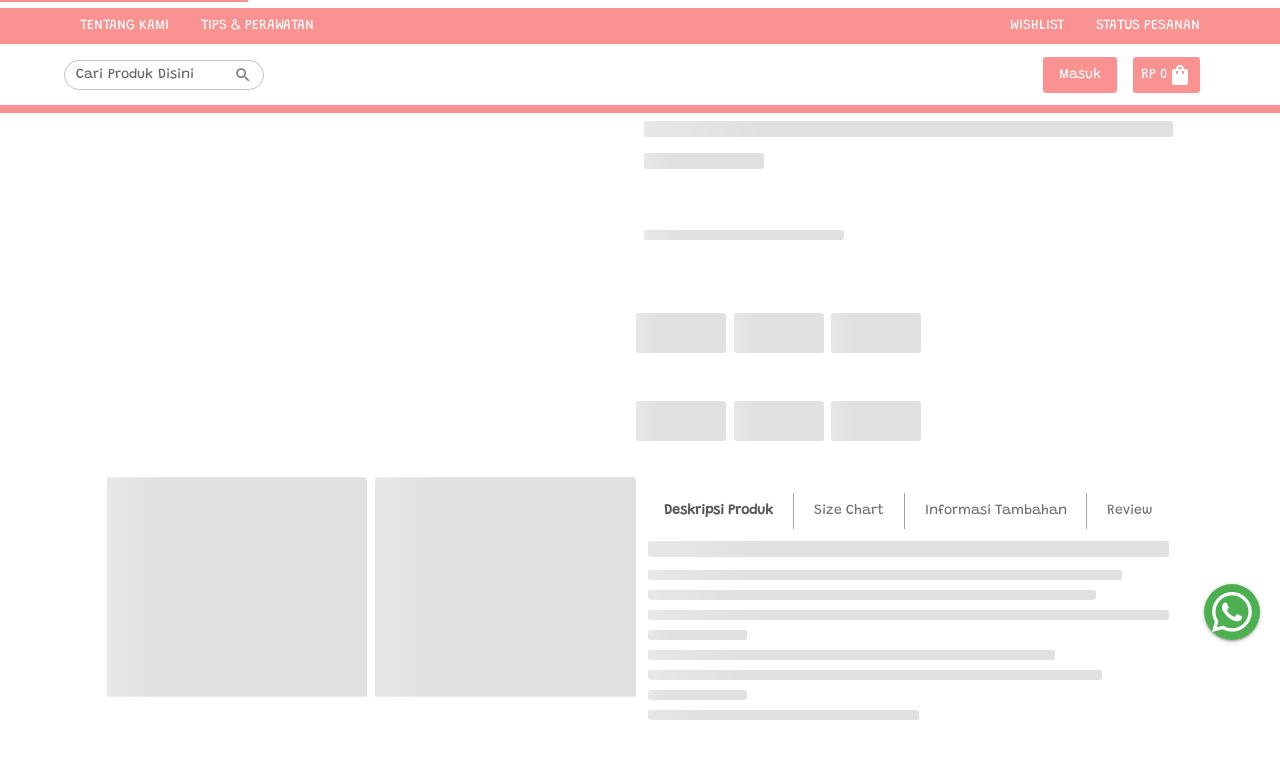

--- FILE ---
content_type: text/html
request_url: https://younghearts.co.id/product/kids-happy-days-mini/
body_size: 1687
content:
<!DOCTYPE html><html><head><title>Younghearts</title><meta charset=utf-8><meta name=description content="younghearts was established with the vision of providing solutions to modern women through quality lingerie. Embodying industry excellence for more than 40 years regionally, younghearts aspires to be recognized as a leading premium lingerie brand, bringing woman through different phases of life- sisterhood, womanhood and motherhood."><meta name=format-detection content="telephone=no"><meta name=msapplication-tap-highlight content=no><meta name=viewport content="user-scalable=no,initial-scale=1,maximum-scale=1,minimum-scale=1,width=device-width"><meta property=og:locale content=id_ID><meta property=og:type content=website><meta property=og:title content="Young Hearts"><meta property=og:url content=https://younghearts.co.id/ ><meta property=og:image content=https://younghearts.co.id/icons/logo.png><meta property=og:site_name content=younghearts><meta property=article:publisher content=https://www.facebook.com/youngheartsID><meta property=article:modified_time content=2023-11-17T09:02:12+00:00><meta name=twitter:card content=summary_large_image><meta name=twitter:label1 content="Est. reading time"><meta name=twitter:data1 content="2 minutes"><link rel=icon type=image/ico href="/favicon.ico"><meta name=theme-color content=#ffffff><link rel=stylesheet href=https://cdnjs.cloudflare.com/ajax/libs/Swiper/10.2.0/swiper-bundle.css integrity="sha512-EDXaYrpumQKF+Ic8nuEsgJWBwMOhgwWvNINclFu91nx5VR4MeZ5xlUvyRaYQJTMImwbXSeDjtZMtTs8EB65Z0g==" crossorigin=anonymous referrerpolicy=no-referrer><link rel=stylesheet href="https://fonts.googleapis.com/css2?family=Material+Symbols+Outlined:opsz,wght,FILL,GRAD@20..48,100..700,0..1,-50..200"><script src=https://accounts.google.com/gsi/client async defer></script><script async defer crossorigin=anonymous src="https://connect.facebook.net/id_ID/sdk.js#xfbml=1&version=v17.0&appId=932228973955551&autoLogAppEvents=1" nonce=QdaPw64X></script><script async src="https://www.googletagmanager.com/gtag/js?id=G-6DFF3FY9XL"></script><script>window.dataLayer = window.dataLayer || [];
      function gtag() {
        dataLayer.push(arguments);
      }
      gtag("js", new Date());

      gtag("config", "G-6DFF3FY9XL");</script><script>//const api_url = "https://backend.mesaapps.web.id/young-hearts/";
      const api_url = "https://mesa-backend.ctfkdev.biz.id/young-hearts/";</script><script>!function(f,b,e,v,n,t,s)
      {if(f.fbq)return;n=f.fbq=function(){n.callMethod?
      n.callMethod.apply(n,arguments):n.queue.push(arguments)};
      if(!f._fbq)f._fbq=n;n.push=n;n.loaded=!0;n.version='2.0';
      n.queue=[];t=b.createElement(e);t.async=!0;
      t.src=v;s=b.getElementsByTagName(e)[0];
      s.parentNode.insertBefore(t,s)}(window, document,'script',
      'https://connect.facebook.net/en_US/fbevents.js');
      fbq('init', '1406997420266417');
      fbq('track', 'PageView');</script><noscript><img height=1 width=1 style=display:none src="https://www.facebook.com/tr?id=1406997420266417&ev=PageView&noscript=1"></noscript>  <script type="module" crossorigin src="/assets/index.0f379026.js"></script>
  <link rel="stylesheet" href="/assets/index.98cebf93.css">
</head><body><div id=q-app></div></body></html>

--- FILE ---
content_type: text/css
request_url: https://younghearts.co.id/assets/MainLayout.2ce54dda.css
body_size: 1042
content:
[data-v-cac6aa22] .q-btn__content>i{opacity:.6;font-size:16px;margin-bottom:5px}.select-min[data-v-cac6aa22]{height:30px!important}.border-card-top[data-v-cac6aa22]{border-top:2px solid var(--q-grey)}[data-v-cac6aa22] .q-field--auto-height.q-field--dense .q-field__control{min-height:30px}[data-v-cac6aa22] .q-field--auto-height .q-field__control,[data-v-cac6aa22] .q-field--dense .q-field__marginal{height:30px}[data-v-cac6aa22] .q-field--auto-height.q-field--dense .q-field__native{min-height:0px;padding:0}[data-v-9636a362] .q-item__section--avatar{min-width:28px}.primary-dark[data-v-555a47f9]{color:#ff6868}.select-min[data-v-555a47f9]{height:30px!important}.border-card-top[data-v-555a47f9]{border-top:2px solid var(--q-dark)}[data-v-555a47f9] .q-field--auto-height.q-field--dense .q-field__control{min-height:30px}[data-v-555a47f9] .q-field--auto-height .q-field__control,[data-v-555a47f9] .q-field--dense .q-field__marginal{height:30px}[data-v-555a47f9] .q-field--auto-height.q-field--dense .q-field__native{min-height:0px;padding:0}


--- FILE ---
content_type: text/css
request_url: https://younghearts.co.id/assets/Product.0fab44da.css
body_size: 158
content:
.router-link[data-v-6c4a001f]{text-decoration:none;color:var(--q-dark)}.mabrur[data-v-6c4a001f]:hover{box-shadow:0 12px 16px #3d3d3d1a,0 17px 50px #3d3d3d1a}


--- FILE ---
content_type: application/javascript
request_url: https://younghearts.co.id/assets/QExpansionItem.f14f959f.js
body_size: 4506
content:
import{bh as Z,c as F,b5 as Q,ay as W,aZ as X,aC as Y,a_ as p,r as w,bg as L,aJ as ee,h as o,w as m,a as te,q as n,b as ne,bi as k,E as ae,a8 as ie,bj as oe,aQ as le,B as y,Q as x,z as C,av as ue}from"./index.0f379026.js";import{Q as ce}from"./QSlideTransition.0511ce34.js";const u=Z({}),de=Object.keys(Q);var ge=F({name:"QExpansionItem",props:{...Q,...W,...X,icon:String,label:String,labelLines:[Number,String],caption:String,captionLines:[Number,String],dense:Boolean,toggleAriaLabel:String,expandIcon:String,expandedIcon:String,expandIconClass:[Array,String,Object],duration:Number,headerInsetLevel:Number,contentInsetLevel:Number,expandSeparator:Boolean,defaultOpened:Boolean,hideExpandIcon:Boolean,expandIconToggle:Boolean,switchToggleSide:Boolean,denseToggle:Boolean,group:String,popup:Boolean,headerStyle:[Array,String,Object],headerClass:[Array,String,Object]},emits:[...Y,"click","afterShow","afterHide"],setup(e,{slots:g,emit:v}){const{proxy:{$q:d}}=ne(),b=p(e,d),a=w(e.modelValue!==null?e.modelValue:e.defaultOpened),h=w(null),S=L(),{show:A,hide:I,toggle:f}=ee({showing:a});let l,c;const B=o(()=>`q-expansion-item q-item-type q-expansion-item--${a.value===!0?"expanded":"collapsed"} q-expansion-item--${e.popup===!0?"popup":"standard"}`),O=o(()=>{if(e.contentInsetLevel===void 0)return null;const t=d.lang.rtl===!0?"Right":"Left";return{["padding"+t]:e.contentInsetLevel*56+"px"}}),r=o(()=>e.disable!==!0&&(e.href!==void 0||e.to!==void 0&&e.to!==null&&e.to!=="")),j=o(()=>{const t={};return de.forEach(i=>{t[i]=e[i]}),t}),E=o(()=>r.value===!0||e.expandIconToggle!==!0),P=o(()=>e.expandedIcon!==void 0&&a.value===!0?e.expandedIcon:e.expandIcon||d.iconSet.expansionItem[e.denseToggle===!0?"denseIcon":"icon"]),H=o(()=>e.disable!==!0&&(r.value===!0||e.expandIconToggle===!0)),N=o(()=>({expanded:a.value===!0,detailsId:e.targetUid,toggle:f,show:A,hide:I})),T=o(()=>{const t=e.toggleAriaLabel!==void 0?e.toggleAriaLabel:d.lang.label[a.value===!0?"collapse":"expand"](e.label);return{role:"button","aria-expanded":a.value===!0?"true":"false","aria-controls":S,"aria-label":t}});m(()=>e.group,t=>{c!==void 0&&c(),t!==void 0&&_()});function R(t){r.value!==!0&&f(t),v("click",t)}function D(t){t.keyCode===13&&q(t,!0)}function q(t,i){i!==!0&&h.value!==null&&h.value.focus(),f(t),ue(t)}function $(){v("afterShow")}function G(){v("afterHide")}function _(){l===void 0&&(l=L()),a.value===!0&&(u[e.group]=l);const t=m(a,s=>{s===!0?u[e.group]=l:u[e.group]===l&&delete u[e.group]}),i=m(()=>u[e.group],(s,J)=>{J===l&&s!==void 0&&s!==l&&I()});c=()=>{t(),i(),u[e.group]===l&&delete u[e.group],c=void 0}}function K(){const t={class:[`q-focusable relative-position cursor-pointer${e.denseToggle===!0&&e.switchToggleSide===!0?" items-end":""}`,e.expandIconClass],side:e.switchToggleSide!==!0,avatar:e.switchToggleSide},i=[n(C,{class:"q-expansion-item__toggle-icon"+(e.expandedIcon===void 0&&a.value===!0?" q-expansion-item__toggle-icon--rotated":""),name:P.value})];return H.value===!0&&(Object.assign(t,{tabindex:0,...T.value,onClick:q,onKeyup:D}),i.unshift(n("div",{ref:h,class:"q-expansion-item__toggle-focus q-icon q-focus-helper q-focus-helper--rounded",tabindex:-1}))),n(x,t,()=>i)}function M(){let t;return g.header!==void 0?t=[].concat(g.header(N.value)):(t=[n(x,()=>[n(y,{lines:e.labelLines},()=>e.label||""),e.caption?n(y,{lines:e.captionLines,caption:!0},()=>e.caption):null])],e.icon&&t[e.switchToggleSide===!0?"push":"unshift"](n(x,{side:e.switchToggleSide===!0,avatar:e.switchToggleSide!==!0},()=>n(C,{name:e.icon})))),e.disable!==!0&&e.hideExpandIcon!==!0&&t[e.switchToggleSide===!0?"unshift":"push"](K()),t}function U(){const t={ref:"item",style:e.headerStyle,class:e.headerClass,dark:b.value,disable:e.disable,dense:e.dense,insetLevel:e.headerInsetLevel};return E.value===!0&&(t.clickable=!0,t.onClick=R,Object.assign(t,r.value===!0?j.value:T.value)),n(ae,t,M)}function V(){return ie(n("div",{key:"e-content",class:"q-expansion-item__content relative-position",style:O.value,id:S},le(g.default)),[[oe,a.value]])}function z(){const t=[U(),n(ce,{duration:e.duration,onShow:$,onHide:G},V)];return e.expandSeparator===!0&&t.push(n(k,{class:"q-expansion-item__border q-expansion-item__border--top absolute-top",dark:b.value}),n(k,{class:"q-expansion-item__border q-expansion-item__border--bottom absolute-bottom",dark:b.value})),t}return e.group!==void 0&&_(),te(()=>{c!==void 0&&c()}),()=>n("div",{class:B.value},[n("div",{class:"q-expansion-item__container relative-position"},z())])}});export{ge as Q};


--- FILE ---
content_type: application/javascript
request_url: https://younghearts.co.id/assets/QTabs.fce7a686.js
body_size: 13780
content:
import{a$ as ze,b0 as ee,be as Te,r as w,h as g,a as U,o as G,a8 as De,bf as Oe,q as m,av as fe,at as Qe,au as je,z as X,m as We,b as ne,am as Fe,bg as Ve,c as ae,i as He,n as Ke,ae as be,l as he,aE as te,aF as ge,w as N,p as Ne,ah as Ue,ai as Ge,aQ as Xe}from"./index.0f379026.js";let we=!1;{const e=document.createElement("div");e.setAttribute("dir","rtl"),Object.assign(e.style,{width:"1px",height:"1px",overflow:"auto"});const y=document.createElement("div");Object.assign(y.style,{width:"1000px",height:"1px"}),document.body.appendChild(e),e.appendChild(y),e.scrollLeft=-1e3,we=e.scrollLeft>=0,e.remove()}let Je=0;const Ye=["click","keydown"],Ze={icon:String,label:[Number,String],alert:[Boolean,String],alertIcon:String,name:{type:[Number,String],default:()=>`t_${Je++}`},noCaps:Boolean,tabindex:[String,Number],disable:Boolean,contentClass:String,ripple:{type:[Boolean,Object],default:!0}};function pe(e,y,s,r){const l=ze(Te,ee);if(l===ee)return console.error("QTab/QRouteTab component needs to be child of QTabs"),ee;const{proxy:x}=ne(),_=w(null),I=w(null),v=w(null),f=g(()=>e.disable===!0||e.ripple===!1?!1:Object.assign({keyCodes:[13,32],early:!0},e.ripple===!0?{}:e.ripple)),R=g(()=>l.currentModel.value===e.name),z=g(()=>"q-tab relative-position self-stretch flex flex-center text-center"+(R.value===!0?" q-tab--active"+(l.tabProps.value.activeClass?" "+l.tabProps.value.activeClass:"")+(l.tabProps.value.activeColor?` text-${l.tabProps.value.activeColor}`:"")+(l.tabProps.value.activeBgColor?` bg-${l.tabProps.value.activeBgColor}`:""):" q-tab--inactive")+(e.icon&&e.label&&l.tabProps.value.inlineLabel===!1?" q-tab--full":"")+(e.noCaps===!0||l.tabProps.value.noCaps===!0?" q-tab--no-caps":"")+(e.disable===!0?" disabled":" q-focusable q-hoverable cursor-pointer")+(r!==void 0?r.linkClass.value:"")),M=g(()=>"q-tab__content self-stretch flex-center relative-position q-anchor--skip non-selectable "+(l.tabProps.value.inlineLabel===!0?"row no-wrap q-tab__content--inline":"column")+(e.contentClass!==void 0?` ${e.contentClass}`:"")),C=g(()=>e.disable===!0||l.hasFocus.value===!0||R.value===!1&&l.hasActiveTab.value===!0?-1:e.tabindex||0);function k(o,T){if(T!==!0&&_.value!==null&&_.value.focus(),e.disable===!0){r!==void 0&&r.hasRouterLink.value===!0&&fe(o);return}if(r===void 0){l.updateModel({name:e.name}),s("click",o);return}if(r.hasRouterLink.value===!0){const q=(b={})=>{let L;const S=b.to===void 0||Fe(b.to,e.to)===!0?l.avoidRouteWatcher=Ve():null;return r.navigateToRouterLink(o,{...b,returnRouterError:!0}).catch(E=>{L=E}).then(E=>{if(S===l.avoidRouteWatcher&&(l.avoidRouteWatcher=!1,L===void 0&&(E===void 0||E.message.startsWith("Avoided redundant navigation")===!0)&&l.updateModel({name:e.name})),b.returnRouterError===!0)return L!==void 0?Promise.reject(L):E})};s("click",o,q),o.defaultPrevented!==!0&&q();return}s("click",o)}function A(o){Qe(o,[13,32])?k(o,!0):je(o)!==!0&&o.keyCode>=35&&o.keyCode<=40&&o.altKey!==!0&&o.metaKey!==!0&&l.onKbdNavigate(o.keyCode,x.$el)===!0&&fe(o),s("keydown",o)}function j(){const o=l.tabProps.value.narrowIndicator,T=[],q=m("div",{ref:v,class:["q-tab__indicator",l.tabProps.value.indicatorClass]});e.icon!==void 0&&T.push(m(X,{class:"q-tab__icon",name:e.icon})),e.label!==void 0&&T.push(m("div",{class:"q-tab__label"},e.label)),e.alert!==!1&&T.push(e.alertIcon!==void 0?m(X,{class:"q-tab__alert-icon",color:e.alert!==!0?e.alert:void 0,name:e.alertIcon}):m("div",{class:"q-tab__alert"+(e.alert!==!0?` text-${e.alert}`:"")})),o===!0&&T.push(q);const b=[m("div",{class:"q-focus-helper",tabindex:-1,ref:_}),m("div",{class:M.value},We(y.default,T))];return o===!1&&b.push(q),b}const D={name:g(()=>e.name),rootRef:I,tabIndicatorRef:v,routeData:r};U(()=>{l.unregisterTab(D)}),G(()=>{l.registerTab(D)});function W(o,T){const q={ref:I,class:z.value,tabindex:C.value,role:"tab","aria-selected":R.value===!0?"true":"false","aria-disabled":e.disable===!0?"true":void 0,onClick:k,onKeydown:A,...T};return De(m(o,q,j()),[[Oe,f.value]])}return{renderTab:W,$tabs:l}}var ot=ae({name:"QTab",props:Ze,emits:Ye,setup(e,{slots:y,emit:s}){const{renderTab:r}=pe(e,y,s);return()=>r("div")}});function et(){const e=w(!He.value);return e.value===!1&&G(()=>{e.value=!0}),e}const ye=typeof ResizeObserver!="undefined",me=ye===!0?{}:{style:"display:block;position:absolute;top:0;left:0;right:0;bottom:0;height:100%;width:100%;overflow:hidden;pointer-events:none;z-index:-1;",url:"about:blank"};var tt=ae({name:"QResizeObserver",props:{debounce:{type:[String,Number],default:100}},emits:["resize"],setup(e,{emit:y}){let s=null,r,l={width:-1,height:-1};function x(v){v===!0||e.debounce===0||e.debounce==="0"?_():s===null&&(s=setTimeout(_,e.debounce))}function _(){if(s!==null&&(clearTimeout(s),s=null),r){const{offsetWidth:v,offsetHeight:f}=r;(v!==l.width||f!==l.height)&&(l={width:v,height:f},y("resize",l))}}const{proxy:I}=ne();if(ye===!0){let v;const f=R=>{r=I.$el.parentNode,r?(v=new ResizeObserver(x),v.observe(r),_()):R!==!0&&be(()=>{f(!0)})};return G(()=>{f()}),U(()=>{s!==null&&clearTimeout(s),v!==void 0&&(v.disconnect!==void 0?v.disconnect():r&&v.unobserve(r))}),Ke}else{let R=function(){s!==null&&(clearTimeout(s),s=null),f!==void 0&&(f.removeEventListener!==void 0&&f.removeEventListener("resize",x,he.passive),f=void 0)},z=function(){R(),r&&r.contentDocument&&(f=r.contentDocument.defaultView,f.addEventListener("resize",x,he.passive),_())};const v=et();let f;return G(()=>{be(()=>{r=I.$el,r&&z()})}),U(R),I.trigger=x,()=>{if(v.value===!0)return m("object",{style:me.style,tabindex:-1,type:"text/html",data:me.url,"aria-hidden":"true",onLoad:z})}}}});function nt(e,y,s){const r=s===!0?["left","right"]:["top","bottom"];return`absolute-${y===!0?r[0]:r[1]}${e?` text-${e}`:""}`}const at=["left","center","right","justify"];var rt=ae({name:"QTabs",props:{modelValue:[Number,String],align:{type:String,default:"center",validator:e=>at.includes(e)},breakpoint:{type:[String,Number],default:600},vertical:Boolean,shrink:Boolean,stretch:Boolean,activeClass:String,activeColor:String,activeBgColor:String,indicatorColor:String,leftIcon:String,rightIcon:String,outsideArrows:Boolean,mobileArrows:Boolean,switchIndicator:Boolean,narrowIndicator:Boolean,inlineLabel:Boolean,noCaps:Boolean,dense:Boolean,contentClass:String,"onUpdate:modelValue":[Function,Array]},setup(e,{slots:y,emit:s}){const{proxy:r}=ne(),{$q:l}=r,{registerTick:x}=te(),{registerTick:_}=te(),{registerTick:I}=te(),{registerTimeout:v,removeTimeout:f}=ge(),{registerTimeout:R,removeTimeout:z}=ge(),M=w(null),C=w(null),k=w(e.modelValue),A=w(!1),j=w(!0),D=w(!1),W=w(!1),o=[],T=w(0),q=w(!1);let b=null,L=null,S;const E=g(()=>({activeClass:e.activeClass,activeColor:e.activeColor,activeBgColor:e.activeBgColor,indicatorClass:nt(e.indicatorColor,e.switchIndicator,e.vertical),narrowIndicator:e.narrowIndicator,inlineLabel:e.inlineLabel,noCaps:e.noCaps})),Ce=g(()=>{const t=T.value,n=k.value;for(let a=0;a<t;a++)if(o[a].name.value===n)return!0;return!1}),qe=g(()=>`q-tabs__content--align-${A.value===!0?"left":W.value===!0?"justify":e.align}`),Re=g(()=>`q-tabs row no-wrap items-center q-tabs--${A.value===!0?"":"not-"}scrollable q-tabs--${e.vertical===!0?"vertical":"horizontal"} q-tabs__arrows--${e.outsideArrows===!0?"outside":"inside"} q-tabs--mobile-with${e.mobileArrows===!0?"":"out"}-arrows`+(e.dense===!0?" q-tabs--dense":"")+(e.shrink===!0?" col-shrink":"")+(e.stretch===!0?" self-stretch":"")),Le=g(()=>"q-tabs__content scroll--mobile row no-wrap items-center self-stretch hide-scrollbar relative-position "+qe.value+(e.contentClass!==void 0?` ${e.contentClass}`:"")),F=g(()=>e.vertical===!0?{container:"height",content:"offsetHeight",scroll:"scrollHeight"}:{container:"width",content:"offsetWidth",scroll:"scrollWidth"}),V=g(()=>e.vertical!==!0&&l.lang.rtl===!0),J=g(()=>we===!1&&V.value===!0);N(V,Q),N(()=>e.modelValue,t=>{Y({name:t,setCurrent:!0,skipEmit:!0})}),N(()=>e.outsideArrows,H);function Y({name:t,setCurrent:n,skipEmit:a}){k.value!==t&&(a!==!0&&e["onUpdate:modelValue"]!==void 0&&s("update:modelValue",t),(n===!0||e["onUpdate:modelValue"]===void 0)&&(_e(k.value,t),k.value=t))}function H(){x(()=>{le({width:M.value.offsetWidth,height:M.value.offsetHeight})})}function le(t){if(F.value===void 0||C.value===null)return;const n=t[F.value.container],a=Math.min(C.value[F.value.scroll],Array.prototype.reduce.call(C.value.children,(d,u)=>d+(u[F.value.content]||0),0)),c=n>0&&a>n;A.value=c,c===!0&&_(Q),W.value=n<parseInt(e.breakpoint,10)}function _e(t,n){const a=t!=null&&t!==""?o.find(d=>d.name.value===t):null,c=n!=null&&n!==""?o.find(d=>d.name.value===n):null;if(a&&c){const d=a.tabIndicatorRef.value,u=c.tabIndicatorRef.value;b!==null&&(clearTimeout(b),b=null),d.style.transition="none",d.style.transform="none",u.style.transition="none",u.style.transform="none";const i=d.getBoundingClientRect(),h=u.getBoundingClientRect();u.style.transform=e.vertical===!0?`translate3d(0,${i.top-h.top}px,0) scale3d(1,${h.height?i.height/h.height:1},1)`:`translate3d(${i.left-h.left}px,0,0) scale3d(${h.width?i.width/h.width:1},1,1)`,I(()=>{b=setTimeout(()=>{b=null,u.style.transition="transform .25s cubic-bezier(.4, 0, .2, 1)",u.style.transform="none"},70)})}c&&A.value===!0&&O(c.rootRef.value)}function O(t){const{left:n,width:a,top:c,height:d}=C.value.getBoundingClientRect(),u=t.getBoundingClientRect();let i=e.vertical===!0?u.top-c:u.left-n;if(i<0){C.value[e.vertical===!0?"scrollTop":"scrollLeft"]+=Math.floor(i),Q();return}i+=e.vertical===!0?u.height-d:u.width-a,i>0&&(C.value[e.vertical===!0?"scrollTop":"scrollLeft"]+=Math.ceil(i),Q())}function Q(){const t=C.value;if(t===null)return;const n=t.getBoundingClientRect(),a=e.vertical===!0?t.scrollTop:Math.abs(t.scrollLeft);V.value===!0?(j.value=Math.ceil(a+n.width)<t.scrollWidth-1,D.value=a>0):(j.value=a>0,D.value=e.vertical===!0?Math.ceil(a+n.height)<t.scrollHeight:Math.ceil(a+n.width)<t.scrollWidth)}function oe(t){L!==null&&clearInterval(L),L=setInterval(()=>{Pe(t)===!0&&$()},5)}function re(){oe(J.value===!0?Number.MAX_SAFE_INTEGER:0)}function ie(){oe(J.value===!0?0:Number.MAX_SAFE_INTEGER)}function $(){L!==null&&(clearInterval(L),L=null)}function ke(t,n){const a=Array.prototype.filter.call(C.value.children,h=>h===n||h.matches&&h.matches(".q-tab.q-focusable")===!0),c=a.length;if(c===0)return;if(t===36)return O(a[0]),a[0].focus(),!0;if(t===35)return O(a[c-1]),a[c-1].focus(),!0;const d=t===(e.vertical===!0?38:37),u=t===(e.vertical===!0?40:39),i=d===!0?-1:u===!0?1:void 0;if(i!==void 0){const h=V.value===!0?-1:1,P=a.indexOf(n)+i*h;return P>=0&&P<c&&(O(a[P]),a[P].focus({preventScroll:!0})),!0}}const Se=g(()=>J.value===!0?{get:t=>Math.abs(t.scrollLeft),set:(t,n)=>{t.scrollLeft=-n}}:e.vertical===!0?{get:t=>t.scrollTop,set:(t,n)=>{t.scrollTop=n}}:{get:t=>t.scrollLeft,set:(t,n)=>{t.scrollLeft=n}});function Pe(t){const n=C.value,{get:a,set:c}=Se.value;let d=!1,u=a(n);const i=t<u?-1:1;return u+=i*5,u<0?(d=!0,u=0):(i===-1&&u<=t||i===1&&u>=t)&&(d=!0,u=t),c(n,u),Q(),d}function ue(t,n){for(const a in t)if(t[a]!==n[a])return!1;return!0}function xe(){let t=null,n={matchedLen:0,queryDiff:9999,hrefLen:0};const a=o.filter(i=>i.routeData!==void 0&&i.routeData.hasRouterLink.value===!0),{hash:c,query:d}=r.$route,u=Object.keys(d).length;for(const i of a){const h=i.routeData.exact.value===!0;if(i.routeData[h===!0?"linkIsExactActive":"linkIsActive"].value!==!0)continue;const{hash:P,query:Z,matched:Me,href:Ee}=i.routeData.resolvedLink.value,p=Object.keys(Z).length;if(h===!0){if(P!==c||p!==u||ue(d,Z)===!1)continue;t=i.name.value;break}if(P!==""&&P!==c||p!==0&&ue(Z,d)===!1)continue;const B={matchedLen:Me.length,queryDiff:u-p,hrefLen:Ee.length-P.length};if(B.matchedLen>n.matchedLen){t=i.name.value,n=B;continue}else if(B.matchedLen!==n.matchedLen)continue;if(B.queryDiff<n.queryDiff)t=i.name.value,n=B;else if(B.queryDiff!==n.queryDiff)continue;B.hrefLen>n.hrefLen&&(t=i.name.value,n=B)}t===null&&o.some(i=>i.routeData===void 0&&i.name.value===k.value)===!0||Y({name:t,setCurrent:!0})}function Ie(t){if(f(),q.value!==!0&&M.value!==null&&t.target&&typeof t.target.closest=="function"){const n=t.target.closest(".q-tab");n&&M.value.contains(n)===!0&&(q.value=!0,A.value===!0&&O(n))}}function Ae(){v(()=>{q.value=!1},30)}function K(){ce.avoidRouteWatcher===!1?R(xe):z()}function se(){if(S===void 0){const t=N(()=>r.$route.fullPath,K);S=()=>{t(),S=void 0}}}function $e(t){o.push(t),T.value++,H(),t.routeData===void 0||r.$route===void 0?R(()=>{if(A.value===!0){const n=k.value,a=n!=null&&n!==""?o.find(c=>c.name.value===n):null;a&&O(a.rootRef.value)}}):(se(),t.routeData.hasRouterLink.value===!0&&K())}function Be(t){o.splice(o.indexOf(t),1),T.value--,H(),S!==void 0&&t.routeData!==void 0&&(o.every(n=>n.routeData===void 0)===!0&&S(),K())}const ce={currentModel:k,tabProps:E,hasFocus:q,hasActiveTab:Ce,registerTab:$e,unregisterTab:Be,verifyRouteModel:K,updateModel:Y,onKbdNavigate:ke,avoidRouteWatcher:!1};Ne(Te,ce);function de(){b!==null&&clearTimeout(b),$(),S!==void 0&&S()}let ve;return U(de),Ue(()=>{ve=S!==void 0,de()}),Ge(()=>{ve===!0&&se(),H()}),()=>m("div",{ref:M,class:Re.value,role:"tablist",onFocusin:Ie,onFocusout:Ae},[m(tt,{onResize:le}),m("div",{ref:C,class:Le.value,onScroll:Q},Xe(y.default)),m(X,{class:"q-tabs__arrow q-tabs__arrow--left absolute q-tab__icon"+(j.value===!0?"":" q-tabs__arrow--faded"),name:e.leftIcon||l.iconSet.tabs[e.vertical===!0?"up":"left"],onMousedownPassive:re,onTouchstartPassive:re,onMouseupPassive:$,onMouseleavePassive:$,onTouchendPassive:$}),m(X,{class:"q-tabs__arrow q-tabs__arrow--right absolute q-tab__icon"+(D.value===!0?"":" q-tabs__arrow--faded"),name:e.rightIcon||l.iconSet.tabs[e.vertical===!0?"down":"right"],onMousedownPassive:ie,onTouchstartPassive:ie,onMouseupPassive:$,onMouseleavePassive:$,onTouchendPassive:$})])}});export{tt as Q,rt as a,ot as b,we as r};


--- FILE ---
content_type: application/javascript
request_url: https://younghearts.co.id/assets/index.0f379026.js
body_size: 447145
content:
const v0=function(){const t=document.createElement("link").relList;return t&&t.supports&&t.supports("modulepreload")?"modulepreload":"preload"}(),td={},g0="/",Mt=function(t,n){return!n||n.length===0?t():Promise.all(n.map(r=>{if(r=`${g0}${r}`,r in td)return;td[r]=!0;const i=r.endsWith(".css"),o=i?'[rel="stylesheet"]':"";if(document.querySelector(`link[href="${r}"]${o}`))return;const s=document.createElement("link");if(s.rel=i?"stylesheet":v0,i||(s.as="script",s.crossOrigin=""),s.href=r,document.head.appendChild(s),i)return new Promise((a,l)=>{s.addEventListener("load",a),s.addEventListener("error",()=>l(new Error(`Unable to preload CSS for ${r}`)))})})).then(()=>t())};function cc(e,t){const n=Object.create(null),r=e.split(",");for(let i=0;i<r.length;i++)n[r[i]]=!0;return t?i=>!!n[i.toLowerCase()]:i=>!!n[i]}const rt={},Ti=[],bn=()=>{},y0=()=>!1,b0=/^on[^a-z]/,Sa=e=>b0.test(e),fc=e=>e.startsWith("onUpdate:"),vt=Object.assign,dc=(e,t)=>{const n=e.indexOf(t);n>-1&&e.splice(n,1)},_0=Object.prototype.hasOwnProperty,Ue=(e,t)=>_0.call(e,t),xe=Array.isArray,Mi=e=>Qi(e)==="[object Map]",xa=e=>Qi(e)==="[object Set]",nd=e=>Qi(e)==="[object Date]",w0=e=>Qi(e)==="[object RegExp]",je=e=>typeof e=="function",at=e=>typeof e=="string",Do=e=>typeof e=="symbol",tt=e=>e!==null&&typeof e=="object",$m=e=>tt(e)&&je(e.then)&&je(e.catch),jm=Object.prototype.toString,Qi=e=>jm.call(e),S0=e=>Qi(e).slice(8,-1),Dm=e=>Qi(e)==="[object Object]",hc=e=>at(e)&&e!=="NaN"&&e[0]!=="-"&&""+parseInt(e,10)===e,Ms=cc(",key,ref,ref_for,ref_key,onVnodeBeforeMount,onVnodeMounted,onVnodeBeforeUpdate,onVnodeUpdated,onVnodeBeforeUnmount,onVnodeUnmounted"),ka=e=>{const t=Object.create(null);return n=>t[n]||(t[n]=e(n))},x0=/-(\w)/g,$n=ka(e=>e.replace(x0,(t,n)=>n?n.toUpperCase():"")),k0=/\B([A-Z])/g,ti=ka(e=>e.replace(k0,"-$1").toLowerCase()),Ca=ka(e=>e.charAt(0).toUpperCase()+e.slice(1)),xl=ka(e=>e?`on${Ca(e)}`:""),Lo=(e,t)=>!Object.is(e,t),Pi=(e,t)=>{for(let n=0;n<e.length;n++)e[n](t)},Us=(e,t,n)=>{Object.defineProperty(e,t,{configurable:!0,enumerable:!1,value:n})},Ws=e=>{const t=parseFloat(e);return isNaN(t)?e:t},C0=e=>{const t=at(e)?Number(e):NaN;return isNaN(t)?e:t};let rd;const cu=()=>rd||(rd=typeof globalThis!="undefined"?globalThis:typeof self!="undefined"?self:typeof window!="undefined"?window:typeof global!="undefined"?global:{});function Oa(e){if(xe(e)){const t={};for(let n=0;n<e.length;n++){const r=e[n],i=at(r)?T0(r):Oa(r);if(i)for(const o in i)t[o]=i[o]}return t}else{if(at(e))return e;if(tt(e))return e}}const O0=/;(?![^(]*\))/g,E0=/:([^]+)/,A0=/\/\*[^]*?\*\//g;function T0(e){const t={};return e.replace(A0,"").split(O0).forEach(n=>{if(n){const r=n.split(E0);r.length>1&&(t[r[0].trim()]=r[1].trim())}}),t}function Ni(e){let t="";if(at(e))t=e;else if(xe(e))for(let n=0;n<e.length;n++){const r=Ni(e[n]);r&&(t+=r+" ")}else if(tt(e))for(const n in e)e[n]&&(t+=n+" ");return t.trim()}function xj(e){if(!e)return null;let{class:t,style:n}=e;return t&&!at(t)&&(e.class=Ni(t)),n&&(e.style=Oa(n)),e}const M0="itemscope,allowfullscreen,formnovalidate,ismap,nomodule,novalidate,readonly",P0=cc(M0);function Lm(e){return!!e||e===""}function R0(e,t){if(e.length!==t.length)return!1;let n=!0;for(let r=0;n&&r<e.length;r++)n=Ea(e[r],t[r]);return n}function Ea(e,t){if(e===t)return!0;let n=nd(e),r=nd(t);if(n||r)return n&&r?e.getTime()===t.getTime():!1;if(n=Do(e),r=Do(t),n||r)return e===t;if(n=xe(e),r=xe(t),n||r)return n&&r?R0(e,t):!1;if(n=tt(e),r=tt(t),n||r){if(!n||!r)return!1;const i=Object.keys(e).length,o=Object.keys(t).length;if(i!==o)return!1;for(const s in e){const a=e.hasOwnProperty(s),l=t.hasOwnProperty(s);if(a&&!l||!a&&l||!Ea(e[s],t[s]))return!1}}return String(e)===String(t)}function $0(e,t){return e.findIndex(n=>Ea(n,t))}const wt=e=>at(e)?e:e==null?"":xe(e)||tt(e)&&(e.toString===jm||!je(e.toString))?JSON.stringify(e,Im,2):String(e),Im=(e,t)=>t&&t.__v_isRef?Im(e,t.value):Mi(t)?{[`Map(${t.size})`]:[...t.entries()].reduce((n,[r,i])=>(n[`${r} =>`]=i,n),{})}:xa(t)?{[`Set(${t.size})`]:[...t.values()]}:tt(t)&&!xe(t)&&!Dm(t)?String(t):t;let Wt;class qm{constructor(t=!1){this.detached=t,this._active=!0,this.effects=[],this.cleanups=[],this.parent=Wt,!t&&Wt&&(this.index=(Wt.scopes||(Wt.scopes=[])).push(this)-1)}get active(){return this._active}run(t){if(this._active){const n=Wt;try{return Wt=this,t()}finally{Wt=n}}}on(){Wt=this}off(){Wt=this.parent}stop(t){if(this._active){let n,r;for(n=0,r=this.effects.length;n<r;n++)this.effects[n].stop();for(n=0,r=this.cleanups.length;n<r;n++)this.cleanups[n]();if(this.scopes)for(n=0,r=this.scopes.length;n<r;n++)this.scopes[n].stop(!0);if(!this.detached&&this.parent&&!t){const i=this.parent.scopes.pop();i&&i!==this&&(this.parent.scopes[this.index]=i,i.index=this.index)}this.parent=void 0,this._active=!1}}}function Nm(e){return new qm(e)}function j0(e,t=Wt){t&&t.active&&t.effects.push(e)}function Fm(){return Wt}function D0(e){Wt&&Wt.cleanups.push(e)}const mc=e=>{const t=new Set(e);return t.w=0,t.n=0,t},Bm=e=>(e.w&Or)>0,Hm=e=>(e.n&Or)>0,L0=({deps:e})=>{if(e.length)for(let t=0;t<e.length;t++)e[t].w|=Or},I0=e=>{const{deps:t}=e;if(t.length){let n=0;for(let r=0;r<t.length;r++){const i=t[r];Bm(i)&&!Hm(i)?i.delete(e):t[n++]=i,i.w&=~Or,i.n&=~Or}t.length=n}},zs=new WeakMap;let bo=0,Or=1;const fu=30;let vn;const Wr=Symbol(""),du=Symbol("");class pc{constructor(t,n=null,r){this.fn=t,this.scheduler=n,this.active=!0,this.deps=[],this.parent=void 0,j0(this,r)}run(){if(!this.active)return this.fn();let t=vn,n=Sr;for(;t;){if(t===this)return;t=t.parent}try{return this.parent=vn,vn=this,Sr=!0,Or=1<<++bo,bo<=fu?L0(this):id(this),this.fn()}finally{bo<=fu&&I0(this),Or=1<<--bo,vn=this.parent,Sr=n,this.parent=void 0,this.deferStop&&this.stop()}}stop(){vn===this?this.deferStop=!0:this.active&&(id(this),this.onStop&&this.onStop(),this.active=!1)}}function id(e){const{deps:t}=e;if(t.length){for(let n=0;n<t.length;n++)t[n].delete(e);t.length=0}}let Sr=!0;const Vm=[];function Gi(){Vm.push(Sr),Sr=!1}function Ji(){const e=Vm.pop();Sr=e===void 0?!0:e}function Vt(e,t,n){if(Sr&&vn){let r=zs.get(e);r||zs.set(e,r=new Map);let i=r.get(n);i||r.set(n,i=mc()),Um(i)}}function Um(e,t){let n=!1;bo<=fu?Hm(e)||(e.n|=Or,n=!Bm(e)):n=!e.has(vn),n&&(e.add(vn),vn.deps.push(e))}function Xn(e,t,n,r,i,o){const s=zs.get(e);if(!s)return;let a=[];if(t==="clear")a=[...s.values()];else if(n==="length"&&xe(e)){const l=Number(r);s.forEach((u,c)=>{(c==="length"||c>=l)&&a.push(u)})}else switch(n!==void 0&&a.push(s.get(n)),t){case"add":xe(e)?hc(n)&&a.push(s.get("length")):(a.push(s.get(Wr)),Mi(e)&&a.push(s.get(du)));break;case"delete":xe(e)||(a.push(s.get(Wr)),Mi(e)&&a.push(s.get(du)));break;case"set":Mi(e)&&a.push(s.get(Wr));break}if(a.length===1)a[0]&&hu(a[0]);else{const l=[];for(const u of a)u&&l.push(...u);hu(mc(l))}}function hu(e,t){const n=xe(e)?e:[...e];for(const r of n)r.computed&&od(r);for(const r of n)r.computed||od(r)}function od(e,t){(e!==vn||e.allowRecurse)&&(e.scheduler?e.scheduler():e.run())}function q0(e,t){var n;return(n=zs.get(e))==null?void 0:n.get(t)}const N0=cc("__proto__,__v_isRef,__isVue"),Wm=new Set(Object.getOwnPropertyNames(Symbol).filter(e=>e!=="arguments"&&e!=="caller").map(e=>Symbol[e]).filter(Do)),F0=vc(),B0=vc(!1,!0),H0=vc(!0),sd=V0();function V0(){const e={};return["includes","indexOf","lastIndexOf"].forEach(t=>{e[t]=function(...n){const r=Ae(this);for(let o=0,s=this.length;o<s;o++)Vt(r,"get",o+"");const i=r[t](...n);return i===-1||i===!1?r[t](...n.map(Ae)):i}}),["push","pop","shift","unshift","splice"].forEach(t=>{e[t]=function(...n){Gi();const r=Ae(this)[t].apply(this,n);return Ji(),r}}),e}function U0(e){const t=Ae(this);return Vt(t,"has",e),t.hasOwnProperty(e)}function vc(e=!1,t=!1){return function(r,i,o){if(i==="__v_isReactive")return!e;if(i==="__v_isReadonly")return e;if(i==="__v_isShallow")return t;if(i==="__v_raw"&&o===(e?t?sb:Gm:t?Qm:Km).get(r))return r;const s=xe(r);if(!e){if(s&&Ue(sd,i))return Reflect.get(sd,i,o);if(i==="hasOwnProperty")return U0}const a=Reflect.get(r,i,o);return(Do(i)?Wm.has(i):N0(i))||(e||Vt(r,"get",i),t)?a:mt(a)?s&&hc(i)?a:a.value:tt(a)?e?Zm(a):ni(a):a}}const W0=zm(),z0=zm(!0);function zm(e=!1){return function(n,r,i,o){let s=n[r];if(Fi(s)&&mt(s)&&!mt(i))return!1;if(!e&&(!Ys(i)&&!Fi(i)&&(s=Ae(s),i=Ae(i)),!xe(n)&&mt(s)&&!mt(i)))return s.value=i,!0;const a=xe(n)&&hc(r)?Number(r)<n.length:Ue(n,r),l=Reflect.set(n,r,i,o);return n===Ae(o)&&(a?Lo(i,s)&&Xn(n,"set",r,i):Xn(n,"add",r,i)),l}}function Y0(e,t){const n=Ue(e,t);e[t];const r=Reflect.deleteProperty(e,t);return r&&n&&Xn(e,"delete",t,void 0),r}function K0(e,t){const n=Reflect.has(e,t);return(!Do(t)||!Wm.has(t))&&Vt(e,"has",t),n}function Q0(e){return Vt(e,"iterate",xe(e)?"length":Wr),Reflect.ownKeys(e)}const Ym={get:F0,set:W0,deleteProperty:Y0,has:K0,ownKeys:Q0},G0={get:H0,set(e,t){return!0},deleteProperty(e,t){return!0}},J0=vt({},Ym,{get:B0,set:z0}),gc=e=>e,Aa=e=>Reflect.getPrototypeOf(e);function hs(e,t,n=!1,r=!1){e=e.__v_raw;const i=Ae(e),o=Ae(t);n||(t!==o&&Vt(i,"get",t),Vt(i,"get",o));const{has:s}=Aa(i),a=r?gc:n?_c:Io;if(s.call(i,t))return a(e.get(t));if(s.call(i,o))return a(e.get(o));e!==i&&e.get(t)}function ms(e,t=!1){const n=this.__v_raw,r=Ae(n),i=Ae(e);return t||(e!==i&&Vt(r,"has",e),Vt(r,"has",i)),e===i?n.has(e):n.has(e)||n.has(i)}function ps(e,t=!1){return e=e.__v_raw,!t&&Vt(Ae(e),"iterate",Wr),Reflect.get(e,"size",e)}function ad(e){e=Ae(e);const t=Ae(this);return Aa(t).has.call(t,e)||(t.add(e),Xn(t,"add",e,e)),this}function ld(e,t){t=Ae(t);const n=Ae(this),{has:r,get:i}=Aa(n);let o=r.call(n,e);o||(e=Ae(e),o=r.call(n,e));const s=i.call(n,e);return n.set(e,t),o?Lo(t,s)&&Xn(n,"set",e,t):Xn(n,"add",e,t),this}function ud(e){const t=Ae(this),{has:n,get:r}=Aa(t);let i=n.call(t,e);i||(e=Ae(e),i=n.call(t,e)),r&&r.call(t,e);const o=t.delete(e);return i&&Xn(t,"delete",e,void 0),o}function cd(){const e=Ae(this),t=e.size!==0,n=e.clear();return t&&Xn(e,"clear",void 0,void 0),n}function vs(e,t){return function(r,i){const o=this,s=o.__v_raw,a=Ae(s),l=t?gc:e?_c:Io;return!e&&Vt(a,"iterate",Wr),s.forEach((u,c)=>r.call(i,l(u),l(c),o))}}function gs(e,t,n){return function(...r){const i=this.__v_raw,o=Ae(i),s=Mi(o),a=e==="entries"||e===Symbol.iterator&&s,l=e==="keys"&&s,u=i[e](...r),c=n?gc:t?_c:Io;return!t&&Vt(o,"iterate",l?du:Wr),{next(){const{value:d,done:h}=u.next();return h?{value:d,done:h}:{value:a?[c(d[0]),c(d[1])]:c(d),done:h}},[Symbol.iterator](){return this}}}}function ur(e){return function(...t){return e==="delete"?!1:this}}function Z0(){const e={get(o){return hs(this,o)},get size(){return ps(this)},has:ms,add:ad,set:ld,delete:ud,clear:cd,forEach:vs(!1,!1)},t={get(o){return hs(this,o,!1,!0)},get size(){return ps(this)},has:ms,add:ad,set:ld,delete:ud,clear:cd,forEach:vs(!1,!0)},n={get(o){return hs(this,o,!0)},get size(){return ps(this,!0)},has(o){return ms.call(this,o,!0)},add:ur("add"),set:ur("set"),delete:ur("delete"),clear:ur("clear"),forEach:vs(!0,!1)},r={get(o){return hs(this,o,!0,!0)},get size(){return ps(this,!0)},has(o){return ms.call(this,o,!0)},add:ur("add"),set:ur("set"),delete:ur("delete"),clear:ur("clear"),forEach:vs(!0,!0)};return["keys","values","entries",Symbol.iterator].forEach(o=>{e[o]=gs(o,!1,!1),n[o]=gs(o,!0,!1),t[o]=gs(o,!1,!0),r[o]=gs(o,!0,!0)}),[e,n,t,r]}const[X0,eb,tb,nb]=Z0();function yc(e,t){const n=t?e?nb:tb:e?eb:X0;return(r,i,o)=>i==="__v_isReactive"?!e:i==="__v_isReadonly"?e:i==="__v_raw"?r:Reflect.get(Ue(n,i)&&i in r?n:r,i,o)}const rb={get:yc(!1,!1)},ib={get:yc(!1,!0)},ob={get:yc(!0,!1)},Km=new WeakMap,Qm=new WeakMap,Gm=new WeakMap,sb=new WeakMap;function ab(e){switch(e){case"Object":case"Array":return 1;case"Map":case"Set":case"WeakMap":case"WeakSet":return 2;default:return 0}}function lb(e){return e.__v_skip||!Object.isExtensible(e)?0:ab(S0(e))}function ni(e){return Fi(e)?e:bc(e,!1,Ym,rb,Km)}function Jm(e){return bc(e,!1,J0,ib,Qm)}function Zm(e){return bc(e,!0,G0,ob,Gm)}function bc(e,t,n,r,i){if(!tt(e)||e.__v_raw&&!(t&&e.__v_isReactive))return e;const o=i.get(e);if(o)return o;const s=lb(e);if(s===0)return e;const a=new Proxy(e,s===2?r:n);return i.set(e,a),a}function xr(e){return Fi(e)?xr(e.__v_raw):!!(e&&e.__v_isReactive)}function Fi(e){return!!(e&&e.__v_isReadonly)}function Ys(e){return!!(e&&e.__v_isShallow)}function Xm(e){return xr(e)||Fi(e)}function Ae(e){const t=e&&e.__v_raw;return t?Ae(t):e}function Ar(e){return Us(e,"__v_skip",!0),e}const Io=e=>tt(e)?ni(e):e,_c=e=>tt(e)?Zm(e):e;function ep(e){Sr&&vn&&(e=Ae(e),Um(e.dep||(e.dep=mc())))}function tp(e,t){e=Ae(e);const n=e.dep;n&&hu(n)}function mt(e){return!!(e&&e.__v_isRef===!0)}function ye(e){return np(e,!1)}function ub(e){return np(e,!0)}function np(e,t){return mt(e)?e:new cb(e,t)}class cb{constructor(t,n){this.__v_isShallow=n,this.dep=void 0,this.__v_isRef=!0,this._rawValue=n?t:Ae(t),this._value=n?t:Io(t)}get value(){return ep(this),this._value}set value(t){const n=this.__v_isShallow||Ys(t)||Fi(t);t=n?t:Ae(t),Lo(t,this._rawValue)&&(this._rawValue=t,this._value=n?t:Io(t),tp(this))}}function zr(e){return mt(e)?e.value:e}const fb={get:(e,t,n)=>zr(Reflect.get(e,t,n)),set:(e,t,n,r)=>{const i=e[t];return mt(i)&&!mt(n)?(i.value=n,!0):Reflect.set(e,t,n,r)}};function rp(e){return xr(e)?e:new Proxy(e,fb)}function db(e){const t=xe(e)?new Array(e.length):{};for(const n in e)t[n]=mb(e,n);return t}class hb{constructor(t,n,r){this._object=t,this._key=n,this._defaultValue=r,this.__v_isRef=!0}get value(){const t=this._object[this._key];return t===void 0?this._defaultValue:t}set value(t){this._object[this._key]=t}get dep(){return q0(Ae(this._object),this._key)}}function mb(e,t,n){const r=e[t];return mt(r)?r:new hb(e,t,n)}class pb{constructor(t,n,r,i){this._setter=n,this.dep=void 0,this.__v_isRef=!0,this.__v_isReadonly=!1,this._dirty=!0,this.effect=new pc(t,()=>{this._dirty||(this._dirty=!0,tp(this))}),this.effect.computed=this,this.effect.active=this._cacheable=!i,this.__v_isReadonly=r}get value(){const t=Ae(this);return ep(t),(t._dirty||!t._cacheable)&&(t._dirty=!1,t._value=t.effect.run()),t._value}set value(t){this._setter(t)}}function vb(e,t,n=!1){let r,i;const o=je(e);return o?(r=e,i=bn):(r=e.get,i=e.set),new pb(r,i,o||!i,n)}function kr(e,t,n,r){let i;try{i=r?e(...r):e()}catch(o){Ta(o,t,n)}return i}function an(e,t,n,r){if(je(e)){const o=kr(e,t,n,r);return o&&$m(o)&&o.catch(s=>{Ta(s,t,n)}),o}const i=[];for(let o=0;o<e.length;o++)i.push(an(e[o],t,n,r));return i}function Ta(e,t,n,r=!0){const i=t?t.vnode:null;if(t){let o=t.parent;const s=t.proxy,a=n;for(;o;){const u=o.ec;if(u){for(let c=0;c<u.length;c++)if(u[c](e,s,a)===!1)return}o=o.parent}const l=t.appContext.config.errorHandler;if(l){kr(l,null,10,[e,s,a]);return}}gb(e,n,i,r)}function gb(e,t,n,r=!0){console.error(e)}let qo=!1,mu=!1;const Rt=[];let En=0;const Ri=[];let Wn=null,Ir=0;const ip=Promise.resolve();let wc=null;function $t(e){const t=wc||ip;return e?t.then(this?e.bind(this):e):t}function yb(e){let t=En+1,n=Rt.length;for(;t<n;){const r=t+n>>>1;No(Rt[r])<e?t=r+1:n=r}return t}function Sc(e){(!Rt.length||!Rt.includes(e,qo&&e.allowRecurse?En+1:En))&&(e.id==null?Rt.push(e):Rt.splice(yb(e.id),0,e),op())}function op(){!qo&&!mu&&(mu=!0,wc=ip.then(ap))}function bb(e){const t=Rt.indexOf(e);t>En&&Rt.splice(t,1)}function _b(e){xe(e)?Ri.push(...e):(!Wn||!Wn.includes(e,e.allowRecurse?Ir+1:Ir))&&Ri.push(e),op()}function fd(e,t=qo?En+1:0){for(;t<Rt.length;t++){const n=Rt[t];n&&n.pre&&(Rt.splice(t,1),t--,n())}}function sp(e){if(Ri.length){const t=[...new Set(Ri)];if(Ri.length=0,Wn){Wn.push(...t);return}for(Wn=t,Wn.sort((n,r)=>No(n)-No(r)),Ir=0;Ir<Wn.length;Ir++)Wn[Ir]();Wn=null,Ir=0}}const No=e=>e.id==null?1/0:e.id,wb=(e,t)=>{const n=No(e)-No(t);if(n===0){if(e.pre&&!t.pre)return-1;if(t.pre&&!e.pre)return 1}return n};function ap(e){mu=!1,qo=!0,Rt.sort(wb);const t=bn;try{for(En=0;En<Rt.length;En++){const n=Rt[En];n&&n.active!==!1&&kr(n,null,14)}}finally{En=0,Rt.length=0,sp(),qo=!1,wc=null,(Rt.length||Ri.length)&&ap()}}function Sb(e,t,...n){if(e.isUnmounted)return;const r=e.vnode.props||rt;let i=n;const o=t.startsWith("update:"),s=o&&t.slice(7);if(s&&s in r){const c=`${s==="modelValue"?"model":s}Modifiers`,{number:d,trim:h}=r[c]||rt;h&&(i=n.map(p=>at(p)?p.trim():p)),d&&(i=n.map(Ws))}let a,l=r[a=xl(t)]||r[a=xl($n(t))];!l&&o&&(l=r[a=xl(ti(t))]),l&&an(l,e,6,i);const u=r[a+"Once"];if(u){if(!e.emitted)e.emitted={};else if(e.emitted[a])return;e.emitted[a]=!0,an(u,e,6,i)}}function lp(e,t,n=!1){const r=t.emitsCache,i=r.get(e);if(i!==void 0)return i;const o=e.emits;let s={},a=!1;if(!je(e)){const l=u=>{const c=lp(u,t,!0);c&&(a=!0,vt(s,c))};!n&&t.mixins.length&&t.mixins.forEach(l),e.extends&&l(e.extends),e.mixins&&e.mixins.forEach(l)}return!o&&!a?(tt(e)&&r.set(e,null),null):(xe(o)?o.forEach(l=>s[l]=null):vt(s,o),tt(e)&&r.set(e,s),s)}function Ma(e,t){return!e||!Sa(t)?!1:(t=t.slice(2).replace(/Once$/,""),Ue(e,t[0].toLowerCase()+t.slice(1))||Ue(e,ti(t))||Ue(e,t))}let Ct=null,Pa=null;function Ks(e){const t=Ct;return Ct=e,Pa=e&&e.type.__scopeId||null,t}function xb(e){Pa=e}function kb(){Pa=null}function Ve(e,t=Ct,n){if(!t||e._n)return e;const r=(...i)=>{r._d&&kd(-1);const o=Ks(t);let s;try{s=e(...i)}finally{Ks(o),r._d&&kd(1)}return s};return r._n=!0,r._c=!0,r._d=!0,r}function kl(e){const{type:t,vnode:n,proxy:r,withProxy:i,props:o,propsOptions:[s],slots:a,attrs:l,emit:u,render:c,renderCache:d,data:h,setupState:p,ctx:v,inheritAttrs:S}=e;let k,R;const y=Ks(e);try{if(n.shapeFlag&4){const _=i||r;k=On(c.call(_,_,d,o,p,h,v)),R=l}else{const _=t;k=On(_.length>1?_(o,{attrs:l,slots:a,emit:u}):_(o,null)),R=t.props?l:Cb(l)}}catch(_){Oo.length=0,Ta(_,e,1),k=_e(ln)}let g=k;if(R&&S!==!1){const _=Object.keys(R),{shapeFlag:L}=g;_.length&&L&7&&(s&&_.some(fc)&&(R=Ob(R,s)),g=er(g,R))}return n.dirs&&(g=er(g),g.dirs=g.dirs?g.dirs.concat(n.dirs):n.dirs),n.transition&&(g.transition=n.transition),k=g,Ks(y),k}const Cb=e=>{let t;for(const n in e)(n==="class"||n==="style"||Sa(n))&&((t||(t={}))[n]=e[n]);return t},Ob=(e,t)=>{const n={};for(const r in e)(!fc(r)||!(r.slice(9)in t))&&(n[r]=e[r]);return n};function Eb(e,t,n){const{props:r,children:i,component:o}=e,{props:s,children:a,patchFlag:l}=t,u=o.emitsOptions;if(t.dirs||t.transition)return!0;if(n&&l>=0){if(l&1024)return!0;if(l&16)return r?dd(r,s,u):!!s;if(l&8){const c=t.dynamicProps;for(let d=0;d<c.length;d++){const h=c[d];if(s[h]!==r[h]&&!Ma(u,h))return!0}}}else return(i||a)&&(!a||!a.$stable)?!0:r===s?!1:r?s?dd(r,s,u):!0:!!s;return!1}function dd(e,t,n){const r=Object.keys(t);if(r.length!==Object.keys(e).length)return!0;for(let i=0;i<r.length;i++){const o=r[i];if(t[o]!==e[o]&&!Ma(n,o))return!0}return!1}function Ab({vnode:e,parent:t},n){for(;t&&t.subTree===e;)(e=t.vnode).el=n,t=t.parent}const up=e=>e.__isSuspense;function Tb(e,t){t&&t.pendingBranch?xe(e)?t.effects.push(...e):t.effects.push(e):_b(e)}function Mb(e,t){return xc(e,null,t)}const ys={};function Re(e,t,n){return xc(e,t,n)}function xc(e,t,{immediate:n,deep:r,flush:i,onTrack:o,onTrigger:s}=rt){var a;const l=Fm()===((a=St)==null?void 0:a.scope)?St:null;let u,c=!1,d=!1;if(mt(e)?(u=()=>e.value,c=Ys(e)):xr(e)?(u=()=>e,r=!0):xe(e)?(d=!0,c=e.some(_=>xr(_)||Ys(_)),u=()=>e.map(_=>{if(mt(_))return _.value;if(xr(_))return Br(_);if(je(_))return kr(_,l,2)})):je(e)?t?u=()=>kr(e,l,2):u=()=>{if(!(l&&l.isUnmounted))return h&&h(),an(e,l,3,[p])}:u=bn,t&&r){const _=u;u=()=>Br(_())}let h,p=_=>{h=y.onStop=()=>{kr(_,l,4)}},v;if(Wo)if(p=bn,t?n&&an(t,l,3,[u(),d?[]:void 0,p]):u(),i==="sync"){const _=S_();v=_.__watcherHandles||(_.__watcherHandles=[])}else return bn;let S=d?new Array(e.length).fill(ys):ys;const k=()=>{if(!!y.active)if(t){const _=y.run();(r||c||(d?_.some((L,V)=>Lo(L,S[V])):Lo(_,S)))&&(h&&h(),an(t,l,3,[_,S===ys?void 0:d&&S[0]===ys?[]:S,p]),S=_)}else y.run()};k.allowRecurse=!!t;let R;i==="sync"?R=k:i==="post"?R=()=>At(k,l&&l.suspense):(k.pre=!0,l&&(k.id=l.uid),R=()=>Sc(k));const y=new pc(u,R);t?n?k():S=y.run():i==="post"?At(y.run.bind(y),l&&l.suspense):y.run();const g=()=>{y.stop(),l&&l.scope&&dc(l.scope.effects,y)};return v&&v.push(g),g}function Pb(e,t,n){const r=this.proxy,i=at(e)?e.includes(".")?cp(r,e):()=>r[e]:e.bind(r,r);let o;je(t)?o=t:(o=t.handler,n=t);const s=St;Hi(this);const a=xc(i,o.bind(r),n);return s?Hi(s):Kr(),a}function cp(e,t){const n=t.split(".");return()=>{let r=e;for(let i=0;i<n.length&&r;i++)r=r[n[i]];return r}}function Br(e,t){if(!tt(e)||e.__v_skip||(t=t||new Set,t.has(e)))return e;if(t.add(e),mt(e))Br(e.value,t);else if(xe(e))for(let n=0;n<e.length;n++)Br(e[n],t);else if(xa(e)||Mi(e))e.forEach(n=>{Br(n,t)});else if(Dm(e))for(const n in e)Br(e[n],t);return e}function fp(e,t){const n=Ct;if(n===null)return e;const r=Ia(n)||n.proxy,i=e.dirs||(e.dirs=[]);for(let o=0;o<t.length;o++){let[s,a,l,u=rt]=t[o];s&&(je(s)&&(s={mounted:s,updated:s}),s.deep&&Br(a),i.push({dir:s,instance:r,value:a,oldValue:void 0,arg:l,modifiers:u}))}return e}function Rr(e,t,n,r){const i=e.dirs,o=t&&t.dirs;for(let s=0;s<i.length;s++){const a=i[s];o&&(a.oldValue=o[s].value);let l=a.dir[r];l&&(Gi(),an(l,n,8,[e.el,a,e,t]),Ji())}}function dp(){const e={isMounted:!1,isLeaving:!1,isUnmounting:!1,leavingVNodes:new Map};return Ft(()=>{e.isMounted=!0}),bt(()=>{e.isUnmounting=!0}),e}const en=[Function,Array],hp={mode:String,appear:Boolean,persisted:Boolean,onBeforeEnter:en,onEnter:en,onAfterEnter:en,onEnterCancelled:en,onBeforeLeave:en,onLeave:en,onAfterLeave:en,onLeaveCancelled:en,onBeforeAppear:en,onAppear:en,onAfterAppear:en,onAppearCancelled:en},Rb={name:"BaseTransition",props:hp,setup(e,{slots:t}){const n=ze(),r=dp();let i;return()=>{const o=t.default&&kc(t.default(),!0);if(!o||!o.length)return;let s=o[0];if(o.length>1){for(const S of o)if(S.type!==ln){s=S;break}}const a=Ae(e),{mode:l}=a;if(r.isLeaving)return Cl(s);const u=hd(s);if(!u)return Cl(s);const c=Fo(u,a,r,n);Bi(u,c);const d=n.subTree,h=d&&hd(d);let p=!1;const{getTransitionKey:v}=u.type;if(v){const S=v();i===void 0?i=S:S!==i&&(i=S,p=!0)}if(h&&h.type!==ln&&(!yr(u,h)||p)){const S=Fo(h,a,r,n);if(Bi(h,S),l==="out-in")return r.isLeaving=!0,S.afterLeave=()=>{r.isLeaving=!1,n.update.active!==!1&&n.update()},Cl(s);l==="in-out"&&u.type!==ln&&(S.delayLeave=(k,R,y)=>{const g=mp(r,h);g[String(h.key)]=h,k._leaveCb=()=>{R(),k._leaveCb=void 0,delete c.delayedLeave},c.delayedLeave=y})}return s}}},$b=Rb;function mp(e,t){const{leavingVNodes:n}=e;let r=n.get(t.type);return r||(r=Object.create(null),n.set(t.type,r)),r}function Fo(e,t,n,r){const{appear:i,mode:o,persisted:s=!1,onBeforeEnter:a,onEnter:l,onAfterEnter:u,onEnterCancelled:c,onBeforeLeave:d,onLeave:h,onAfterLeave:p,onLeaveCancelled:v,onBeforeAppear:S,onAppear:k,onAfterAppear:R,onAppearCancelled:y}=t,g=String(e.key),_=mp(n,e),L=(x,T)=>{x&&an(x,r,9,T)},V=(x,T)=>{const P=T[1];L(x,T),xe(x)?x.every(B=>B.length<=1)&&P():x.length<=1&&P()},F={mode:o,persisted:s,beforeEnter(x){let T=a;if(!n.isMounted)if(i)T=S||a;else return;x._leaveCb&&x._leaveCb(!0);const P=_[g];P&&yr(e,P)&&P.el._leaveCb&&P.el._leaveCb(),L(T,[x])},enter(x){let T=l,P=u,B=c;if(!n.isMounted)if(i)T=k||l,P=R||u,B=y||c;else return;let O=!1;const I=x._enterCb=D=>{O||(O=!0,D?L(B,[x]):L(P,[x]),F.delayedLeave&&F.delayedLeave(),x._enterCb=void 0)};T?V(T,[x,I]):I()},leave(x,T){const P=String(e.key);if(x._enterCb&&x._enterCb(!0),n.isUnmounting)return T();L(d,[x]);let B=!1;const O=x._leaveCb=I=>{B||(B=!0,T(),I?L(v,[x]):L(p,[x]),x._leaveCb=void 0,_[P]===e&&delete _[P])};_[P]=e,h?V(h,[x,O]):O()},clone(x){return Fo(x,t,n,r)}};return F}function Cl(e){if(Ra(e))return e=er(e),e.children=null,e}function hd(e){return Ra(e)?e.children?e.children[0]:void 0:e}function Bi(e,t){e.shapeFlag&6&&e.component?Bi(e.component.subTree,t):e.shapeFlag&128?(e.ssContent.transition=t.clone(e.ssContent),e.ssFallback.transition=t.clone(e.ssFallback)):e.transition=t}function kc(e,t=!1,n){let r=[],i=0;for(let o=0;o<e.length;o++){let s=e[o];const a=n==null?s.key:String(n)+String(s.key!=null?s.key:o);s.type===kt?(s.patchFlag&128&&i++,r=r.concat(kc(s.children,t,a))):(t||s.type!==ln)&&r.push(a!=null?er(s,{key:a}):s)}if(i>1)for(let o=0;o<r.length;o++)r[o].patchFlag=-2;return r}function Ln(e,t){return je(e)?(()=>vt({name:e.name},t,{setup:e}))():e}const $i=e=>!!e.type.__asyncLoader,Ra=e=>e.type.__isKeepAlive,jb={name:"KeepAlive",__isKeepAlive:!0,props:{include:[String,RegExp,Array],exclude:[String,RegExp,Array],max:[String,Number]},setup(e,{slots:t}){const n=ze(),r=n.ctx;if(!r.renderer)return()=>{const y=t.default&&t.default();return y&&y.length===1?y[0]:y};const i=new Map,o=new Set;let s=null;const a=n.suspense,{renderer:{p:l,m:u,um:c,o:{createElement:d}}}=r,h=d("div");r.activate=(y,g,_,L,V)=>{const F=y.component;u(y,g,_,0,a),l(F.vnode,y,g,_,F,a,L,y.slotScopeIds,V),At(()=>{F.isDeactivated=!1,F.a&&Pi(F.a);const x=y.props&&y.props.onVnodeMounted;x&&rn(x,F.parent,y)},a)},r.deactivate=y=>{const g=y.component;u(y,h,null,1,a),At(()=>{g.da&&Pi(g.da);const _=y.props&&y.props.onVnodeUnmounted;_&&rn(_,g.parent,y),g.isDeactivated=!0},a)};function p(y){Ol(y),c(y,n,a,!0)}function v(y){i.forEach((g,_)=>{const L=wu(g.type);L&&(!y||!y(L))&&S(_)})}function S(y){const g=i.get(y);!s||!yr(g,s)?p(g):s&&Ol(s),i.delete(y),o.delete(y)}Re(()=>[e.include,e.exclude],([y,g])=>{y&&v(_=>_o(y,_)),g&&v(_=>!_o(g,_))},{flush:"post",deep:!0});let k=null;const R=()=>{k!=null&&i.set(k,El(n.subTree))};return Ft(R),Oc(R),bt(()=>{i.forEach(y=>{const{subTree:g,suspense:_}=n,L=El(g);if(y.type===L.type&&y.key===L.key){Ol(L);const V=L.component.da;V&&At(V,_);return}p(y)})}),()=>{if(k=null,!t.default)return null;const y=t.default(),g=y[0];if(y.length>1)return s=null,y;if(!Uo(g)||!(g.shapeFlag&4)&&!(g.shapeFlag&128))return s=null,g;let _=El(g);const L=_.type,V=wu($i(_)?_.type.__asyncResolved||{}:L),{include:F,exclude:x,max:T}=e;if(F&&(!V||!_o(F,V))||x&&V&&_o(x,V))return s=_,g;const P=_.key==null?L:_.key,B=i.get(P);return _.el&&(_=er(_),g.shapeFlag&128&&(g.ssContent=_)),k=P,B?(_.el=B.el,_.component=B.component,_.transition&&Bi(_,_.transition),_.shapeFlag|=512,o.delete(P),o.add(P)):(o.add(P),T&&o.size>parseInt(T,10)&&S(o.values().next().value)),_.shapeFlag|=256,s=_,up(g.type)?g:_}}},Db=jb;function _o(e,t){return xe(e)?e.some(n=>_o(n,t)):at(e)?e.split(",").includes(t):w0(e)?e.test(t):!1}function $a(e,t){pp(e,"a",t)}function Zi(e,t){pp(e,"da",t)}function pp(e,t,n=St){const r=e.__wdc||(e.__wdc=()=>{let i=n;for(;i;){if(i.isDeactivated)return;i=i.parent}return e()});if(ja(t,r,n),n){let i=n.parent;for(;i&&i.parent;)Ra(i.parent.vnode)&&Lb(r,t,n,i),i=i.parent}}function Lb(e,t,n,r){const i=ja(t,e,r,!0);Er(()=>{dc(r[t],i)},n)}function Ol(e){e.shapeFlag&=-257,e.shapeFlag&=-513}function El(e){return e.shapeFlag&128?e.ssContent:e}function ja(e,t,n=St,r=!1){if(n){const i=n[e]||(n[e]=[]),o=t.__weh||(t.__weh=(...s)=>{if(n.isUnmounted)return;Gi(),Hi(n);const a=an(t,n,e,s);return Kr(),Ji(),a});return r?i.unshift(o):i.push(o),o}}const rr=e=>(t,n=St)=>(!Wo||e==="sp")&&ja(e,(...r)=>t(...r),n),vp=rr("bm"),Ft=rr("m"),Cc=rr("bu"),Oc=rr("u"),bt=rr("bum"),Er=rr("um"),Ib=rr("sp"),qb=rr("rtg"),Nb=rr("rtc");function Fb(e,t=St){ja("ec",e,t)}const Ec="components";function Yr(e,t){return yp(Ec,e,!0,t)||e}const gp=Symbol.for("v-ndc");function kj(e){return at(e)?yp(Ec,e,!1)||e:e||gp}function yp(e,t,n=!0,r=!1){const i=Ct||St;if(i){const o=i.type;if(e===Ec){const a=wu(o,!1);if(a&&(a===t||a===$n(t)||a===Ca($n(t))))return o}const s=md(i[e]||o[e],t)||md(i.appContext[e],t);return!s&&r?o:s}}function md(e,t){return e&&(e[t]||e[$n(t)]||e[Ca($n(t))])}function Bo(e,t,n,r){let i;const o=n&&n[r];if(xe(e)||at(e)){i=new Array(e.length);for(let s=0,a=e.length;s<a;s++)i[s]=t(e[s],s,void 0,o&&o[s])}else if(typeof e=="number"){i=new Array(e);for(let s=0;s<e;s++)i[s]=t(s+1,s,void 0,o&&o[s])}else if(tt(e))if(e[Symbol.iterator])i=Array.from(e,(s,a)=>t(s,a,void 0,o&&o[a]));else{const s=Object.keys(e);i=new Array(s.length);for(let a=0,l=s.length;a<l;a++){const u=s[a];i[a]=t(e[u],u,a,o&&o[a])}}else i=[];return n&&(n[r]=i),i}function Cj(e,t){for(let n=0;n<t.length;n++){const r=t[n];if(xe(r))for(let i=0;i<r.length;i++)e[r[i].name]=r[i].fn;else r&&(e[r.name]=r.key?(...i)=>{const o=r.fn(...i);return o&&(o.key=r.key),o}:r.fn)}return e}function Bb(e,t,n={},r,i){if(Ct.isCE||Ct.parent&&$i(Ct.parent)&&Ct.parent.isCE)return t!=="default"&&(n.name=t),_e("slot",n,r&&r());let o=e[t];o&&o._c&&(o._d=!1),De();const s=o&&bp(o(n)),a=Qe(kt,{key:n.key||s&&s.key||`_${t}`},s||(r?r():[]),s&&e._===1?64:-2);return!i&&a.scopeId&&(a.slotScopeIds=[a.scopeId+"-s"]),o&&o._c&&(o._d=!0),a}function bp(e){return e.some(t=>Uo(t)?!(t.type===ln||t.type===kt&&!bp(t.children)):!0)?e:null}const pu=e=>e?Mp(e)?Ia(e)||e.proxy:pu(e.parent):null,ko=vt(Object.create(null),{$:e=>e,$el:e=>e.vnode.el,$data:e=>e.data,$props:e=>e.props,$attrs:e=>e.attrs,$slots:e=>e.slots,$refs:e=>e.refs,$parent:e=>pu(e.parent),$root:e=>pu(e.root),$emit:e=>e.emit,$options:e=>Ac(e),$forceUpdate:e=>e.f||(e.f=()=>Sc(e.update)),$nextTick:e=>e.n||(e.n=$t.bind(e.proxy)),$watch:e=>Pb.bind(e)}),Al=(e,t)=>e!==rt&&!e.__isScriptSetup&&Ue(e,t),Hb={get({_:e},t){const{ctx:n,setupState:r,data:i,props:o,accessCache:s,type:a,appContext:l}=e;let u;if(t[0]!=="$"){const p=s[t];if(p!==void 0)switch(p){case 1:return r[t];case 2:return i[t];case 4:return n[t];case 3:return o[t]}else{if(Al(r,t))return s[t]=1,r[t];if(i!==rt&&Ue(i,t))return s[t]=2,i[t];if((u=e.propsOptions[0])&&Ue(u,t))return s[t]=3,o[t];if(n!==rt&&Ue(n,t))return s[t]=4,n[t];vu&&(s[t]=0)}}const c=ko[t];let d,h;if(c)return t==="$attrs"&&Vt(e,"get",t),c(e);if((d=a.__cssModules)&&(d=d[t]))return d;if(n!==rt&&Ue(n,t))return s[t]=4,n[t];if(h=l.config.globalProperties,Ue(h,t))return h[t]},set({_:e},t,n){const{data:r,setupState:i,ctx:o}=e;return Al(i,t)?(i[t]=n,!0):r!==rt&&Ue(r,t)?(r[t]=n,!0):Ue(e.props,t)||t[0]==="$"&&t.slice(1)in e?!1:(o[t]=n,!0)},has({_:{data:e,setupState:t,accessCache:n,ctx:r,appContext:i,propsOptions:o}},s){let a;return!!n[s]||e!==rt&&Ue(e,s)||Al(t,s)||(a=o[0])&&Ue(a,s)||Ue(r,s)||Ue(ko,s)||Ue(i.config.globalProperties,s)},defineProperty(e,t,n){return n.get!=null?e._.accessCache[t]=0:Ue(n,"value")&&this.set(e,t,n.value,null),Reflect.defineProperty(e,t,n)}};function pd(e){return xe(e)?e.reduce((t,n)=>(t[n]=null,t),{}):e}let vu=!0;function Vb(e){const t=Ac(e),n=e.proxy,r=e.ctx;vu=!1,t.beforeCreate&&vd(t.beforeCreate,e,"bc");const{data:i,computed:o,methods:s,watch:a,provide:l,inject:u,created:c,beforeMount:d,mounted:h,beforeUpdate:p,updated:v,activated:S,deactivated:k,beforeDestroy:R,beforeUnmount:y,destroyed:g,unmounted:_,render:L,renderTracked:V,renderTriggered:F,errorCaptured:x,serverPrefetch:T,expose:P,inheritAttrs:B,components:O,directives:I,filters:D}=t;if(u&&Ub(u,r,null),s)for(const W in s){const le=s[W];je(le)&&(r[W]=le.bind(n))}if(i){const W=i.call(n,n);tt(W)&&(e.data=ni(W))}if(vu=!0,o)for(const W in o){const le=o[W],qe=je(le)?le.bind(n,n):je(le.get)?le.get.bind(n,n):bn,Oe=!je(le)&&je(le.set)?le.set.bind(n):bn,Ee=E({get:qe,set:Oe});Object.defineProperty(r,W,{enumerable:!0,configurable:!0,get:()=>Ee.value,set:J=>Ee.value=J})}if(a)for(const W in a)_p(a[W],r,n,W);if(l){const W=je(l)?l.call(n):l;Reflect.ownKeys(W).forEach(le=>{Ps(le,W[le])})}c&&vd(c,e,"c");function te(W,le){xe(le)?le.forEach(qe=>W(qe.bind(n))):le&&W(le.bind(n))}if(te(vp,d),te(Ft,h),te(Cc,p),te(Oc,v),te($a,S),te(Zi,k),te(Fb,x),te(Nb,V),te(qb,F),te(bt,y),te(Er,_),te(Ib,T),xe(P))if(P.length){const W=e.exposed||(e.exposed={});P.forEach(le=>{Object.defineProperty(W,le,{get:()=>n[le],set:qe=>n[le]=qe})})}else e.exposed||(e.exposed={});L&&e.render===bn&&(e.render=L),B!=null&&(e.inheritAttrs=B),O&&(e.components=O),I&&(e.directives=I)}function Ub(e,t,n=bn){xe(e)&&(e=gu(e));for(const r in e){const i=e[r];let o;tt(i)?"default"in i?o=Bt(i.from||r,i.default,!0):o=Bt(i.from||r):o=Bt(i),mt(o)?Object.defineProperty(t,r,{enumerable:!0,configurable:!0,get:()=>o.value,set:s=>o.value=s}):t[r]=o}}function vd(e,t,n){an(xe(e)?e.map(r=>r.bind(t.proxy)):e.bind(t.proxy),t,n)}function _p(e,t,n,r){const i=r.includes(".")?cp(n,r):()=>n[r];if(at(e)){const o=t[e];je(o)&&Re(i,o)}else if(je(e))Re(i,e.bind(n));else if(tt(e))if(xe(e))e.forEach(o=>_p(o,t,n,r));else{const o=je(e.handler)?e.handler.bind(n):t[e.handler];je(o)&&Re(i,o,e)}}function Ac(e){const t=e.type,{mixins:n,extends:r}=t,{mixins:i,optionsCache:o,config:{optionMergeStrategies:s}}=e.appContext,a=o.get(t);let l;return a?l=a:!i.length&&!n&&!r?l=t:(l={},i.length&&i.forEach(u=>Qs(l,u,s,!0)),Qs(l,t,s)),tt(t)&&o.set(t,l),l}function Qs(e,t,n,r=!1){const{mixins:i,extends:o}=t;o&&Qs(e,o,n,!0),i&&i.forEach(s=>Qs(e,s,n,!0));for(const s in t)if(!(r&&s==="expose")){const a=Wb[s]||n&&n[s];e[s]=a?a(e[s],t[s]):t[s]}return e}const Wb={data:gd,props:yd,emits:yd,methods:wo,computed:wo,beforeCreate:qt,created:qt,beforeMount:qt,mounted:qt,beforeUpdate:qt,updated:qt,beforeDestroy:qt,beforeUnmount:qt,destroyed:qt,unmounted:qt,activated:qt,deactivated:qt,errorCaptured:qt,serverPrefetch:qt,components:wo,directives:wo,watch:Yb,provide:gd,inject:zb};function gd(e,t){return t?e?function(){return vt(je(e)?e.call(this,this):e,je(t)?t.call(this,this):t)}:t:e}function zb(e,t){return wo(gu(e),gu(t))}function gu(e){if(xe(e)){const t={};for(let n=0;n<e.length;n++)t[e[n]]=e[n];return t}return e}function qt(e,t){return e?[...new Set([].concat(e,t))]:t}function wo(e,t){return e?vt(Object.create(null),e,t):t}function yd(e,t){return e?xe(e)&&xe(t)?[...new Set([...e,...t])]:vt(Object.create(null),pd(e),pd(t!=null?t:{})):t}function Yb(e,t){if(!e)return t;if(!t)return e;const n=vt(Object.create(null),e);for(const r in t)n[r]=qt(e[r],t[r]);return n}function wp(){return{app:null,config:{isNativeTag:y0,performance:!1,globalProperties:{},optionMergeStrategies:{},errorHandler:void 0,warnHandler:void 0,compilerOptions:{}},mixins:[],components:{},directives:{},provides:Object.create(null),optionsCache:new WeakMap,propsCache:new WeakMap,emitsCache:new WeakMap}}let Kb=0;function Qb(e,t){return function(r,i=null){je(r)||(r=vt({},r)),i!=null&&!tt(i)&&(i=null);const o=wp(),s=new Set;let a=!1;const l=o.app={_uid:Kb++,_component:r,_props:i,_container:null,_context:o,_instance:null,version:x_,get config(){return o.config},set config(u){},use(u,...c){return s.has(u)||(u&&je(u.install)?(s.add(u),u.install(l,...c)):je(u)&&(s.add(u),u(l,...c))),l},mixin(u){return o.mixins.includes(u)||o.mixins.push(u),l},component(u,c){return c?(o.components[u]=c,l):o.components[u]},directive(u,c){return c?(o.directives[u]=c,l):o.directives[u]},mount(u,c,d){if(!a){const h=_e(r,i);return h.appContext=o,c&&t?t(h,u):e(h,u,d),a=!0,l._container=u,u.__vue_app__=l,Ia(h.component)||h.component.proxy}},unmount(){a&&(e(null,l._container),delete l._container.__vue_app__)},provide(u,c){return o.provides[u]=c,l},runWithContext(u){Ho=l;try{return u()}finally{Ho=null}}};return l}}let Ho=null;function Ps(e,t){if(St){let n=St.provides;const r=St.parent&&St.parent.provides;r===n&&(n=St.provides=Object.create(r)),n[e]=t}}function Bt(e,t,n=!1){const r=St||Ct;if(r||Ho){const i=r?r.parent==null?r.vnode.appContext&&r.vnode.appContext.provides:r.parent.provides:Ho._context.provides;if(i&&e in i)return i[e];if(arguments.length>1)return n&&je(t)?t.call(r&&r.proxy):t}}function Gb(){return!!(St||Ct||Ho)}function Jb(e,t,n,r=!1){const i={},o={};Us(o,La,1),e.propsDefaults=Object.create(null),Sp(e,t,i,o);for(const s in e.propsOptions[0])s in i||(i[s]=void 0);n?e.props=r?i:Jm(i):e.type.props?e.props=i:e.props=o,e.attrs=o}function Zb(e,t,n,r){const{props:i,attrs:o,vnode:{patchFlag:s}}=e,a=Ae(i),[l]=e.propsOptions;let u=!1;if((r||s>0)&&!(s&16)){if(s&8){const c=e.vnode.dynamicProps;for(let d=0;d<c.length;d++){let h=c[d];if(Ma(e.emitsOptions,h))continue;const p=t[h];if(l)if(Ue(o,h))p!==o[h]&&(o[h]=p,u=!0);else{const v=$n(h);i[v]=yu(l,a,v,p,e,!1)}else p!==o[h]&&(o[h]=p,u=!0)}}}else{Sp(e,t,i,o)&&(u=!0);let c;for(const d in a)(!t||!Ue(t,d)&&((c=ti(d))===d||!Ue(t,c)))&&(l?n&&(n[d]!==void 0||n[c]!==void 0)&&(i[d]=yu(l,a,d,void 0,e,!0)):delete i[d]);if(o!==a)for(const d in o)(!t||!Ue(t,d)&&!0)&&(delete o[d],u=!0)}u&&Xn(e,"set","$attrs")}function Sp(e,t,n,r){const[i,o]=e.propsOptions;let s=!1,a;if(t)for(let l in t){if(Ms(l))continue;const u=t[l];let c;i&&Ue(i,c=$n(l))?!o||!o.includes(c)?n[c]=u:(a||(a={}))[c]=u:Ma(e.emitsOptions,l)||(!(l in r)||u!==r[l])&&(r[l]=u,s=!0)}if(o){const l=Ae(n),u=a||rt;for(let c=0;c<o.length;c++){const d=o[c];n[d]=yu(i,l,d,u[d],e,!Ue(u,d))}}return s}function yu(e,t,n,r,i,o){const s=e[n];if(s!=null){const a=Ue(s,"default");if(a&&r===void 0){const l=s.default;if(s.type!==Function&&!s.skipFactory&&je(l)){const{propsDefaults:u}=i;n in u?r=u[n]:(Hi(i),r=u[n]=l.call(null,t),Kr())}else r=l}s[0]&&(o&&!a?r=!1:s[1]&&(r===""||r===ti(n))&&(r=!0))}return r}function xp(e,t,n=!1){const r=t.propsCache,i=r.get(e);if(i)return i;const o=e.props,s={},a=[];let l=!1;if(!je(e)){const c=d=>{l=!0;const[h,p]=xp(d,t,!0);vt(s,h),p&&a.push(...p)};!n&&t.mixins.length&&t.mixins.forEach(c),e.extends&&c(e.extends),e.mixins&&e.mixins.forEach(c)}if(!o&&!l)return tt(e)&&r.set(e,Ti),Ti;if(xe(o))for(let c=0;c<o.length;c++){const d=$n(o[c]);bd(d)&&(s[d]=rt)}else if(o)for(const c in o){const d=$n(c);if(bd(d)){const h=o[c],p=s[d]=xe(h)||je(h)?{type:h}:vt({},h);if(p){const v=Sd(Boolean,p.type),S=Sd(String,p.type);p[0]=v>-1,p[1]=S<0||v<S,(v>-1||Ue(p,"default"))&&a.push(d)}}}const u=[s,a];return tt(e)&&r.set(e,u),u}function bd(e){return e[0]!=="$"}function _d(e){const t=e&&e.toString().match(/^\s*(function|class) (\w+)/);return t?t[2]:e===null?"null":""}function wd(e,t){return _d(e)===_d(t)}function Sd(e,t){return xe(t)?t.findIndex(n=>wd(n,e)):je(t)&&wd(t,e)?0:-1}const kp=e=>e[0]==="_"||e==="$stable",Tc=e=>xe(e)?e.map(On):[On(e)],Xb=(e,t,n)=>{if(t._n)return t;const r=Ve((...i)=>Tc(t(...i)),n);return r._c=!1,r},Cp=(e,t,n)=>{const r=e._ctx;for(const i in e){if(kp(i))continue;const o=e[i];if(je(o))t[i]=Xb(i,o,r);else if(o!=null){const s=Tc(o);t[i]=()=>s}}},Op=(e,t)=>{const n=Tc(t);e.slots.default=()=>n},e_=(e,t)=>{if(e.vnode.shapeFlag&32){const n=t._;n?(e.slots=Ae(t),Us(t,"_",n)):Cp(t,e.slots={})}else e.slots={},t&&Op(e,t);Us(e.slots,La,1)},t_=(e,t,n)=>{const{vnode:r,slots:i}=e;let o=!0,s=rt;if(r.shapeFlag&32){const a=t._;a?n&&a===1?o=!1:(vt(i,t),!n&&a===1&&delete i._):(o=!t.$stable,Cp(t,i)),s=t}else t&&(Op(e,t),s={default:1});if(o)for(const a in i)!kp(a)&&!(a in s)&&delete i[a]};function bu(e,t,n,r,i=!1){if(xe(e)){e.forEach((h,p)=>bu(h,t&&(xe(t)?t[p]:t),n,r,i));return}if($i(r)&&!i)return;const o=r.shapeFlag&4?Ia(r.component)||r.component.proxy:r.el,s=i?null:o,{i:a,r:l}=e,u=t&&t.r,c=a.refs===rt?a.refs={}:a.refs,d=a.setupState;if(u!=null&&u!==l&&(at(u)?(c[u]=null,Ue(d,u)&&(d[u]=null)):mt(u)&&(u.value=null)),je(l))kr(l,a,12,[s,c]);else{const h=at(l),p=mt(l);if(h||p){const v=()=>{if(e.f){const S=h?Ue(d,l)?d[l]:c[l]:l.value;i?xe(S)&&dc(S,o):xe(S)?S.includes(o)||S.push(o):h?(c[l]=[o],Ue(d,l)&&(d[l]=c[l])):(l.value=[o],e.k&&(c[e.k]=l.value))}else h?(c[l]=s,Ue(d,l)&&(d[l]=s)):p&&(l.value=s,e.k&&(c[e.k]=s))};s?(v.id=-1,At(v,n)):v()}}}const At=Tb;function n_(e){return r_(e)}function r_(e,t){const n=cu();n.__VUE__=!0;const{insert:r,remove:i,patchProp:o,createElement:s,createText:a,createComment:l,setText:u,setElementText:c,parentNode:d,nextSibling:h,setScopeId:p=bn,insertStaticContent:v}=e,S=(b,w,$,H=null,K=null,X=null,fe=!1,re=null,se=!!w.dynamicChildren)=>{if(b===w)return;b&&!yr(b,w)&&(H=N(b),J(b,K,X,!0),b=null),w.patchFlag===-2&&(se=!1,w.dynamicChildren=null);const{type:A,ref:ee,shapeFlag:G}=w;switch(A){case Da:k(b,w,$,H);break;case ln:R(b,w,$,H);break;case Tl:b==null&&y(w,$,H,fe);break;case kt:O(b,w,$,H,K,X,fe,re,se);break;default:G&1?L(b,w,$,H,K,X,fe,re,se):G&6?I(b,w,$,H,K,X,fe,re,se):(G&64||G&128)&&A.process(b,w,$,H,K,X,fe,re,se,U)}ee!=null&&K&&bu(ee,b&&b.ref,X,w||b,!w)},k=(b,w,$,H)=>{if(b==null)r(w.el=a(w.children),$,H);else{const K=w.el=b.el;w.children!==b.children&&u(K,w.children)}},R=(b,w,$,H)=>{b==null?r(w.el=l(w.children||""),$,H):w.el=b.el},y=(b,w,$,H)=>{[b.el,b.anchor]=v(b.children,w,$,H,b.el,b.anchor)},g=({el:b,anchor:w},$,H)=>{let K;for(;b&&b!==w;)K=h(b),r(b,$,H),b=K;r(w,$,H)},_=({el:b,anchor:w})=>{let $;for(;b&&b!==w;)$=h(b),i(b),b=$;i(w)},L=(b,w,$,H,K,X,fe,re,se)=>{fe=fe||w.type==="svg",b==null?V(w,$,H,K,X,fe,re,se):T(b,w,K,X,fe,re,se)},V=(b,w,$,H,K,X,fe,re)=>{let se,A;const{type:ee,props:G,shapeFlag:ue,transition:me,dirs:Ce}=b;if(se=b.el=s(b.type,X,G&&G.is,G),ue&8?c(se,b.children):ue&16&&x(b.children,se,null,H,K,X&&ee!=="foreignObject",fe,re),Ce&&Rr(b,null,H,"created"),F(se,b,b.scopeId,fe,H),G){for(const Fe in G)Fe!=="value"&&!Ms(Fe)&&o(se,Fe,null,G[Fe],X,b.children,H,K,we);"value"in G&&o(se,"value",null,G.value),(A=G.onVnodeBeforeMount)&&rn(A,H,b)}Ce&&Rr(b,null,H,"beforeMount");const Ne=(!K||K&&!K.pendingBranch)&&me&&!me.persisted;Ne&&me.beforeEnter(se),r(se,w,$),((A=G&&G.onVnodeMounted)||Ne||Ce)&&At(()=>{A&&rn(A,H,b),Ne&&me.enter(se),Ce&&Rr(b,null,H,"mounted")},K)},F=(b,w,$,H,K)=>{if($&&p(b,$),H)for(let X=0;X<H.length;X++)p(b,H[X]);if(K){let X=K.subTree;if(w===X){const fe=K.vnode;F(b,fe,fe.scopeId,fe.slotScopeIds,K.parent)}}},x=(b,w,$,H,K,X,fe,re,se=0)=>{for(let A=se;A<b.length;A++){const ee=b[A]=re?vr(b[A]):On(b[A]);S(null,ee,w,$,H,K,X,fe,re)}},T=(b,w,$,H,K,X,fe)=>{const re=w.el=b.el;let{patchFlag:se,dynamicChildren:A,dirs:ee}=w;se|=b.patchFlag&16;const G=b.props||rt,ue=w.props||rt;let me;$&&$r($,!1),(me=ue.onVnodeBeforeUpdate)&&rn(me,$,w,b),ee&&Rr(w,b,$,"beforeUpdate"),$&&$r($,!0);const Ce=K&&w.type!=="foreignObject";if(A?P(b.dynamicChildren,A,re,$,H,Ce,X):fe||le(b,w,re,null,$,H,Ce,X,!1),se>0){if(se&16)B(re,w,G,ue,$,H,K);else if(se&2&&G.class!==ue.class&&o(re,"class",null,ue.class,K),se&4&&o(re,"style",G.style,ue.style,K),se&8){const Ne=w.dynamicProps;for(let Fe=0;Fe<Ne.length;Fe++){const Pe=Ne[Fe],_t=G[Pe],Ut=ue[Pe];(Ut!==_t||Pe==="value")&&o(re,Pe,_t,Ut,K,b.children,$,H,we)}}se&1&&b.children!==w.children&&c(re,w.children)}else!fe&&A==null&&B(re,w,G,ue,$,H,K);((me=ue.onVnodeUpdated)||ee)&&At(()=>{me&&rn(me,$,w,b),ee&&Rr(w,b,$,"updated")},H)},P=(b,w,$,H,K,X,fe)=>{for(let re=0;re<w.length;re++){const se=b[re],A=w[re],ee=se.el&&(se.type===kt||!yr(se,A)||se.shapeFlag&70)?d(se.el):$;S(se,A,ee,null,H,K,X,fe,!0)}},B=(b,w,$,H,K,X,fe)=>{if($!==H){if($!==rt)for(const re in $)!Ms(re)&&!(re in H)&&o(b,re,$[re],null,fe,w.children,K,X,we);for(const re in H){if(Ms(re))continue;const se=H[re],A=$[re];se!==A&&re!=="value"&&o(b,re,A,se,fe,w.children,K,X,we)}"value"in H&&o(b,"value",$.value,H.value)}},O=(b,w,$,H,K,X,fe,re,se)=>{const A=w.el=b?b.el:a(""),ee=w.anchor=b?b.anchor:a("");let{patchFlag:G,dynamicChildren:ue,slotScopeIds:me}=w;me&&(re=re?re.concat(me):me),b==null?(r(A,$,H),r(ee,$,H),x(w.children,$,ee,K,X,fe,re,se)):G>0&&G&64&&ue&&b.dynamicChildren?(P(b.dynamicChildren,ue,$,K,X,fe,re),(w.key!=null||K&&w===K.subTree)&&Mc(b,w,!0)):le(b,w,$,ee,K,X,fe,re,se)},I=(b,w,$,H,K,X,fe,re,se)=>{w.slotScopeIds=re,b==null?w.shapeFlag&512?K.ctx.activate(w,$,H,fe,se):D(w,$,H,K,X,fe,se):ie(b,w,se)},D=(b,w,$,H,K,X,fe)=>{const re=b.component=p_(b,H,K);if(Ra(b)&&(re.ctx.renderer=U),v_(re),re.asyncDep){if(K&&K.registerDep(re,te),!b.el){const se=re.subTree=_e(ln);R(null,se,w,$)}return}te(re,b,w,$,K,X,fe)},ie=(b,w,$)=>{const H=w.component=b.component;if(Eb(b,w,$))if(H.asyncDep&&!H.asyncResolved){W(H,w,$);return}else H.next=w,bb(H.update),H.update();else w.el=b.el,H.vnode=w},te=(b,w,$,H,K,X,fe)=>{const re=()=>{if(b.isMounted){let{next:ee,bu:G,u:ue,parent:me,vnode:Ce}=b,Ne=ee,Fe;$r(b,!1),ee?(ee.el=Ce.el,W(b,ee,fe)):ee=Ce,G&&Pi(G),(Fe=ee.props&&ee.props.onVnodeBeforeUpdate)&&rn(Fe,me,ee,Ce),$r(b,!0);const Pe=kl(b),_t=b.subTree;b.subTree=Pe,S(_t,Pe,d(_t.el),N(_t),b,K,X),ee.el=Pe.el,Ne===null&&Ab(b,Pe.el),ue&&At(ue,K),(Fe=ee.props&&ee.props.onVnodeUpdated)&&At(()=>rn(Fe,me,ee,Ce),K)}else{let ee;const{el:G,props:ue}=w,{bm:me,m:Ce,parent:Ne}=b,Fe=$i(w);if($r(b,!1),me&&Pi(me),!Fe&&(ee=ue&&ue.onVnodeBeforeMount)&&rn(ee,Ne,w),$r(b,!0),G&&Me){const Pe=()=>{b.subTree=kl(b),Me(G,b.subTree,b,K,null)};Fe?w.type.__asyncLoader().then(()=>!b.isUnmounted&&Pe()):Pe()}else{const Pe=b.subTree=kl(b);S(null,Pe,$,H,b,K,X),w.el=Pe.el}if(Ce&&At(Ce,K),!Fe&&(ee=ue&&ue.onVnodeMounted)){const Pe=w;At(()=>rn(ee,Ne,Pe),K)}(w.shapeFlag&256||Ne&&$i(Ne.vnode)&&Ne.vnode.shapeFlag&256)&&b.a&&At(b.a,K),b.isMounted=!0,w=$=H=null}},se=b.effect=new pc(re,()=>Sc(A),b.scope),A=b.update=()=>se.run();A.id=b.uid,$r(b,!0),A()},W=(b,w,$)=>{w.component=b;const H=b.vnode.props;b.vnode=w,b.next=null,Zb(b,w.props,H,$),t_(b,w.children,$),Gi(),fd(),Ji()},le=(b,w,$,H,K,X,fe,re,se=!1)=>{const A=b&&b.children,ee=b?b.shapeFlag:0,G=w.children,{patchFlag:ue,shapeFlag:me}=w;if(ue>0){if(ue&128){Oe(A,G,$,H,K,X,fe,re,se);return}else if(ue&256){qe(A,G,$,H,K,X,fe,re,se);return}}me&8?(ee&16&&we(A,K,X),G!==A&&c($,G)):ee&16?me&16?Oe(A,G,$,H,K,X,fe,re,se):we(A,K,X,!0):(ee&8&&c($,""),me&16&&x(G,$,H,K,X,fe,re,se))},qe=(b,w,$,H,K,X,fe,re,se)=>{b=b||Ti,w=w||Ti;const A=b.length,ee=w.length,G=Math.min(A,ee);let ue;for(ue=0;ue<G;ue++){const me=w[ue]=se?vr(w[ue]):On(w[ue]);S(b[ue],me,$,null,K,X,fe,re,se)}A>ee?we(b,K,X,!0,!1,G):x(w,$,H,K,X,fe,re,se,G)},Oe=(b,w,$,H,K,X,fe,re,se)=>{let A=0;const ee=w.length;let G=b.length-1,ue=ee-1;for(;A<=G&&A<=ue;){const me=b[A],Ce=w[A]=se?vr(w[A]):On(w[A]);if(yr(me,Ce))S(me,Ce,$,null,K,X,fe,re,se);else break;A++}for(;A<=G&&A<=ue;){const me=b[G],Ce=w[ue]=se?vr(w[ue]):On(w[ue]);if(yr(me,Ce))S(me,Ce,$,null,K,X,fe,re,se);else break;G--,ue--}if(A>G){if(A<=ue){const me=ue+1,Ce=me<ee?w[me].el:H;for(;A<=ue;)S(null,w[A]=se?vr(w[A]):On(w[A]),$,Ce,K,X,fe,re,se),A++}}else if(A>ue)for(;A<=G;)J(b[A],K,X,!0),A++;else{const me=A,Ce=A,Ne=new Map;for(A=Ce;A<=ue;A++){const Ot=w[A]=se?vr(w[A]):On(w[A]);Ot.key!=null&&Ne.set(Ot.key,A)}let Fe,Pe=0;const _t=ue-Ce+1;let Ut=!1,Bn=0;const sr=new Array(_t);for(A=0;A<_t;A++)sr[A]=0;for(A=me;A<=G;A++){const Ot=b[A];if(Pe>=_t){J(Ot,K,X,!0);continue}let ut;if(Ot.key!=null)ut=Ne.get(Ot.key);else for(Fe=Ce;Fe<=ue;Fe++)if(sr[Fe-Ce]===0&&yr(Ot,w[Fe])){ut=Fe;break}ut===void 0?J(Ot,K,X,!0):(sr[ut-Ce]=A+1,ut>=Bn?Bn=ut:Ut=!0,S(Ot,w[ut],$,null,K,X,fe,re,se),Pe++)}const Mr=Ut?i_(sr):Ti;for(Fe=Mr.length-1,A=_t-1;A>=0;A--){const Ot=Ce+A,ut=w[Ot],dn=Ot+1<ee?w[Ot+1].el:H;sr[A]===0?S(null,ut,$,dn,K,X,fe,re,se):Ut&&(Fe<0||A!==Mr[Fe]?Ee(ut,$,dn,2):Fe--)}}},Ee=(b,w,$,H,K=null)=>{const{el:X,type:fe,transition:re,children:se,shapeFlag:A}=b;if(A&6){Ee(b.component.subTree,w,$,H);return}if(A&128){b.suspense.move(w,$,H);return}if(A&64){fe.move(b,w,$,U);return}if(fe===kt){r(X,w,$);for(let G=0;G<se.length;G++)Ee(se[G],w,$,H);r(b.anchor,w,$);return}if(fe===Tl){g(b,w,$);return}if(H!==2&&A&1&&re)if(H===0)re.beforeEnter(X),r(X,w,$),At(()=>re.enter(X),K);else{const{leave:G,delayLeave:ue,afterLeave:me}=re,Ce=()=>r(X,w,$),Ne=()=>{G(X,()=>{Ce(),me&&me()})};ue?ue(X,Ce,Ne):Ne()}else r(X,w,$)},J=(b,w,$,H=!1,K=!1)=>{const{type:X,props:fe,ref:re,children:se,dynamicChildren:A,shapeFlag:ee,patchFlag:G,dirs:ue}=b;if(re!=null&&bu(re,null,$,b,!0),ee&256){w.ctx.deactivate(b);return}const me=ee&1&&ue,Ce=!$i(b);let Ne;if(Ce&&(Ne=fe&&fe.onVnodeBeforeUnmount)&&rn(Ne,w,b),ee&6)Se(b.component,$,H);else{if(ee&128){b.suspense.unmount($,H);return}me&&Rr(b,null,w,"beforeUnmount"),ee&64?b.type.remove(b,w,$,K,U,H):A&&(X!==kt||G>0&&G&64)?we(A,w,$,!1,!0):(X===kt&&G&384||!K&&ee&16)&&we(se,w,$),H&&Te(b)}(Ce&&(Ne=fe&&fe.onVnodeUnmounted)||me)&&At(()=>{Ne&&rn(Ne,w,b),me&&Rr(b,null,w,"unmounted")},$)},Te=b=>{const{type:w,el:$,anchor:H,transition:K}=b;if(w===kt){Je($,H);return}if(w===Tl){_(b);return}const X=()=>{i($),K&&!K.persisted&&K.afterLeave&&K.afterLeave()};if(b.shapeFlag&1&&K&&!K.persisted){const{leave:fe,delayLeave:re}=K,se=()=>fe($,X);re?re(b.el,X,se):se()}else X()},Je=(b,w)=>{let $;for(;b!==w;)$=h(b),i(b),b=$;i(w)},Se=(b,w,$)=>{const{bum:H,scope:K,update:X,subTree:fe,um:re}=b;H&&Pi(H),K.stop(),X&&(X.active=!1,J(fe,b,w,$)),re&&At(re,w),At(()=>{b.isUnmounted=!0},w),w&&w.pendingBranch&&!w.isUnmounted&&b.asyncDep&&!b.asyncResolved&&b.suspenseId===w.pendingId&&(w.deps--,w.deps===0&&w.resolve())},we=(b,w,$,H=!1,K=!1,X=0)=>{for(let fe=X;fe<b.length;fe++)J(b[fe],w,$,H,K)},N=b=>b.shapeFlag&6?N(b.component.subTree):b.shapeFlag&128?b.suspense.next():h(b.anchor||b.el),ce=(b,w,$)=>{b==null?w._vnode&&J(w._vnode,null,null,!0):S(w._vnode||null,b,w,null,null,null,$),fd(),sp(),w._vnode=b},U={p:S,um:J,m:Ee,r:Te,mt:D,mc:x,pc:le,pbc:P,n:N,o:e};let ve,Me;return t&&([ve,Me]=t(U)),{render:ce,hydrate:ve,createApp:Qb(ce,ve)}}function $r({effect:e,update:t},n){e.allowRecurse=t.allowRecurse=n}function Mc(e,t,n=!1){const r=e.children,i=t.children;if(xe(r)&&xe(i))for(let o=0;o<r.length;o++){const s=r[o];let a=i[o];a.shapeFlag&1&&!a.dynamicChildren&&((a.patchFlag<=0||a.patchFlag===32)&&(a=i[o]=vr(i[o]),a.el=s.el),n||Mc(s,a)),a.type===Da&&(a.el=s.el)}}function i_(e){const t=e.slice(),n=[0];let r,i,o,s,a;const l=e.length;for(r=0;r<l;r++){const u=e[r];if(u!==0){if(i=n[n.length-1],e[i]<u){t[r]=i,n.push(r);continue}for(o=0,s=n.length-1;o<s;)a=o+s>>1,e[n[a]]<u?o=a+1:s=a;u<e[n[o]]&&(o>0&&(t[r]=n[o-1]),n[o]=r)}}for(o=n.length,s=n[o-1];o-- >0;)n[o]=s,s=t[s];return n}const o_=e=>e.__isTeleport,Co=e=>e&&(e.disabled||e.disabled===""),xd=e=>typeof SVGElement!="undefined"&&e instanceof SVGElement,_u=(e,t)=>{const n=e&&e.to;return at(n)?t?t(n):null:n},s_={__isTeleport:!0,process(e,t,n,r,i,o,s,a,l,u){const{mc:c,pc:d,pbc:h,o:{insert:p,querySelector:v,createText:S,createComment:k}}=u,R=Co(t.props);let{shapeFlag:y,children:g,dynamicChildren:_}=t;if(e==null){const L=t.el=S(""),V=t.anchor=S("");p(L,n,r),p(V,n,r);const F=t.target=_u(t.props,v),x=t.targetAnchor=S("");F&&(p(x,F),s=s||xd(F));const T=(P,B)=>{y&16&&c(g,P,B,i,o,s,a,l)};R?T(n,V):F&&T(F,x)}else{t.el=e.el;const L=t.anchor=e.anchor,V=t.target=e.target,F=t.targetAnchor=e.targetAnchor,x=Co(e.props),T=x?n:V,P=x?L:F;if(s=s||xd(V),_?(h(e.dynamicChildren,_,T,i,o,s,a),Mc(e,t,!0)):l||d(e,t,T,P,i,o,s,a,!1),R)x||bs(t,n,L,u,1);else if((t.props&&t.props.to)!==(e.props&&e.props.to)){const B=t.target=_u(t.props,v);B&&bs(t,B,null,u,0)}else x&&bs(t,V,F,u,1)}Ep(t)},remove(e,t,n,r,{um:i,o:{remove:o}},s){const{shapeFlag:a,children:l,anchor:u,targetAnchor:c,target:d,props:h}=e;if(d&&o(c),(s||!Co(h))&&(o(u),a&16))for(let p=0;p<l.length;p++){const v=l[p];i(v,t,n,!0,!!v.dynamicChildren)}},move:bs,hydrate:a_};function bs(e,t,n,{o:{insert:r},m:i},o=2){o===0&&r(e.targetAnchor,t,n);const{el:s,anchor:a,shapeFlag:l,children:u,props:c}=e,d=o===2;if(d&&r(s,t,n),(!d||Co(c))&&l&16)for(let h=0;h<u.length;h++)i(u[h],t,n,2);d&&r(a,t,n)}function a_(e,t,n,r,i,o,{o:{nextSibling:s,parentNode:a,querySelector:l}},u){const c=t.target=_u(t.props,l);if(c){const d=c._lpa||c.firstChild;if(t.shapeFlag&16)if(Co(t.props))t.anchor=u(s(e),t,a(e),n,r,i,o),t.targetAnchor=d;else{t.anchor=s(e);let h=d;for(;h;)if(h=s(h),h&&h.nodeType===8&&h.data==="teleport anchor"){t.targetAnchor=h,c._lpa=t.targetAnchor&&s(t.targetAnchor);break}u(d,t,c,n,r,i,o)}Ep(t)}return t.anchor&&s(t.anchor)}const l_=s_;function Ep(e){const t=e.ctx;if(t&&t.ut){let n=e.children[0].el;for(;n!==e.targetAnchor;)n.nodeType===1&&n.setAttribute("data-v-owner",t.uid),n=n.nextSibling;t.ut()}}const kt=Symbol.for("v-fgt"),Da=Symbol.for("v-txt"),ln=Symbol.for("v-cmt"),Tl=Symbol.for("v-stc"),Oo=[];let gn=null;function De(e=!1){Oo.push(gn=e?null:[])}function u_(){Oo.pop(),gn=Oo[Oo.length-1]||null}let Vo=1;function kd(e){Vo+=e}function Ap(e){return e.dynamicChildren=Vo>0?gn||Ti:null,u_(),Vo>0&&gn&&gn.push(e),e}function Yn(e,t,n,r,i,o){return Ap(Nt(e,t,n,r,i,o,!0))}function Qe(e,t,n,r,i){return Ap(_e(e,t,n,r,i,!0))}function Uo(e){return e?e.__v_isVNode===!0:!1}function yr(e,t){return e.type===t.type&&e.key===t.key}const La="__vInternal",Tp=({key:e})=>e!=null?e:null,Rs=({ref:e,ref_key:t,ref_for:n})=>(typeof e=="number"&&(e=""+e),e!=null?at(e)||mt(e)||je(e)?{i:Ct,r:e,k:t,f:!!n}:e:null);function Nt(e,t=null,n=null,r=0,i=null,o=e===kt?0:1,s=!1,a=!1){const l={__v_isVNode:!0,__v_skip:!0,type:e,props:t,key:t&&Tp(t),ref:t&&Rs(t),scopeId:Pa,slotScopeIds:null,children:n,component:null,suspense:null,ssContent:null,ssFallback:null,dirs:null,transition:null,el:null,anchor:null,target:null,targetAnchor:null,staticCount:0,shapeFlag:o,patchFlag:r,dynamicProps:i,dynamicChildren:null,appContext:null,ctx:Ct};return a?(Pc(l,n),o&128&&e.normalize(l)):n&&(l.shapeFlag|=at(n)?8:16),Vo>0&&!s&&gn&&(l.patchFlag>0||o&6)&&l.patchFlag!==32&&gn.push(l),l}const _e=c_;function c_(e,t=null,n=null,r=0,i=null,o=!1){if((!e||e===gp)&&(e=ln),Uo(e)){const a=er(e,t,!0);return n&&Pc(a,n),Vo>0&&!o&&gn&&(a.shapeFlag&6?gn[gn.indexOf(e)]=a:gn.push(a)),a.patchFlag|=-2,a}if(__(e)&&(e=e.__vccOpts),t){t=f_(t);let{class:a,style:l}=t;a&&!at(a)&&(t.class=Ni(a)),tt(l)&&(Xm(l)&&!xe(l)&&(l=vt({},l)),t.style=Oa(l))}const s=at(e)?1:up(e)?128:o_(e)?64:tt(e)?4:je(e)?2:0;return Nt(e,t,n,r,i,s,o,!0)}function f_(e){return e?Xm(e)||La in e?vt({},e):e:null}function er(e,t,n=!1){const{props:r,ref:i,patchFlag:o,children:s}=e,a=t?d_(r||{},t):r;return{__v_isVNode:!0,__v_skip:!0,type:e.type,props:a,key:a&&Tp(a),ref:t&&t.ref?n&&i?xe(i)?i.concat(Rs(t)):[i,Rs(t)]:Rs(t):i,scopeId:e.scopeId,slotScopeIds:e.slotScopeIds,children:s,target:e.target,targetAnchor:e.targetAnchor,staticCount:e.staticCount,shapeFlag:e.shapeFlag,patchFlag:t&&e.type!==kt?o===-1?16:o|16:o,dynamicProps:e.dynamicProps,dynamicChildren:e.dynamicChildren,appContext:e.appContext,dirs:e.dirs,transition:e.transition,component:e.component,suspense:e.suspense,ssContent:e.ssContent&&er(e.ssContent),ssFallback:e.ssFallback&&er(e.ssFallback),el:e.el,anchor:e.anchor,ctx:e.ctx,ce:e.ce}}function zt(e=" ",t=0){return _e(Da,null,e,t)}function on(e="",t=!1){return t?(De(),Qe(ln,null,e)):_e(ln,null,e)}function On(e){return e==null||typeof e=="boolean"?_e(ln):xe(e)?_e(kt,null,e.slice()):typeof e=="object"?vr(e):_e(Da,null,String(e))}function vr(e){return e.el===null&&e.patchFlag!==-1||e.memo?e:er(e)}function Pc(e,t){let n=0;const{shapeFlag:r}=e;if(t==null)t=null;else if(xe(t))n=16;else if(typeof t=="object")if(r&65){const i=t.default;i&&(i._c&&(i._d=!1),Pc(e,i()),i._c&&(i._d=!0));return}else{n=32;const i=t._;!i&&!(La in t)?t._ctx=Ct:i===3&&Ct&&(Ct.slots._===1?t._=1:(t._=2,e.patchFlag|=1024))}else je(t)?(t={default:t,_ctx:Ct},n=32):(t=String(t),r&64?(n=16,t=[zt(t)]):n=8);e.children=t,e.shapeFlag|=n}function d_(...e){const t={};for(let n=0;n<e.length;n++){const r=e[n];for(const i in r)if(i==="class")t.class!==r.class&&(t.class=Ni([t.class,r.class]));else if(i==="style")t.style=Oa([t.style,r.style]);else if(Sa(i)){const o=t[i],s=r[i];s&&o!==s&&!(xe(o)&&o.includes(s))&&(t[i]=o?[].concat(o,s):s)}else i!==""&&(t[i]=r[i])}return t}function rn(e,t,n,r=null){an(e,t,7,[n,r])}const h_=wp();let m_=0;function p_(e,t,n){const r=e.type,i=(t?t.appContext:e.appContext)||h_,o={uid:m_++,vnode:e,type:r,parent:t,appContext:i,root:null,next:null,subTree:null,effect:null,update:null,scope:new qm(!0),render:null,proxy:null,exposed:null,exposeProxy:null,withProxy:null,provides:t?t.provides:Object.create(i.provides),accessCache:null,renderCache:[],components:null,directives:null,propsOptions:xp(r,i),emitsOptions:lp(r,i),emit:null,emitted:null,propsDefaults:rt,inheritAttrs:r.inheritAttrs,ctx:rt,data:rt,props:rt,attrs:rt,slots:rt,refs:rt,setupState:rt,setupContext:null,attrsProxy:null,slotsProxy:null,suspense:n,suspenseId:n?n.pendingId:0,asyncDep:null,asyncResolved:!1,isMounted:!1,isUnmounted:!1,isDeactivated:!1,bc:null,c:null,bm:null,m:null,bu:null,u:null,um:null,bum:null,da:null,a:null,rtg:null,rtc:null,ec:null,sp:null};return o.ctx={_:o},o.root=t?t.root:o,o.emit=Sb.bind(null,o),e.ce&&e.ce(o),o}let St=null;const ze=()=>St||Ct;let Rc,vi,Cd="__VUE_INSTANCE_SETTERS__";(vi=cu()[Cd])||(vi=cu()[Cd]=[]),vi.push(e=>St=e),Rc=e=>{vi.length>1?vi.forEach(t=>t(e)):vi[0](e)};const Hi=e=>{Rc(e),e.scope.on()},Kr=()=>{St&&St.scope.off(),Rc(null)};function Mp(e){return e.vnode.shapeFlag&4}let Wo=!1;function v_(e,t=!1){Wo=t;const{props:n,children:r}=e.vnode,i=Mp(e);Jb(e,n,i,t),e_(e,r);const o=i?g_(e,t):void 0;return Wo=!1,o}function g_(e,t){const n=e.type;e.accessCache=Object.create(null),e.proxy=Ar(new Proxy(e.ctx,Hb));const{setup:r}=n;if(r){const i=e.setupContext=r.length>1?b_(e):null;Hi(e),Gi();const o=kr(r,e,0,[e.props,i]);if(Ji(),Kr(),$m(o)){if(o.then(Kr,Kr),t)return o.then(s=>{Od(e,s,t)}).catch(s=>{Ta(s,e,0)});e.asyncDep=o}else Od(e,o,t)}else Pp(e,t)}function Od(e,t,n){je(t)?e.type.__ssrInlineRender?e.ssrRender=t:e.render=t:tt(t)&&(e.setupState=rp(t)),Pp(e,n)}let Ed;function Pp(e,t,n){const r=e.type;if(!e.render){if(!t&&Ed&&!r.render){const i=r.template||Ac(e).template;if(i){const{isCustomElement:o,compilerOptions:s}=e.appContext.config,{delimiters:a,compilerOptions:l}=r,u=vt(vt({isCustomElement:o,delimiters:a},s),l);r.render=Ed(i,u)}}e.render=r.render||bn}Hi(e),Gi(),Vb(e),Ji(),Kr()}function y_(e){return e.attrsProxy||(e.attrsProxy=new Proxy(e.attrs,{get(t,n){return Vt(e,"get","$attrs"),t[n]}}))}function b_(e){const t=n=>{e.exposed=n||{}};return{get attrs(){return y_(e)},slots:e.slots,emit:e.emit,expose:t}}function Ia(e){if(e.exposed)return e.exposeProxy||(e.exposeProxy=new Proxy(rp(Ar(e.exposed)),{get(t,n){if(n in t)return t[n];if(n in ko)return ko[n](e)},has(t,n){return n in t||n in ko}}))}function wu(e,t=!0){return je(e)?e.displayName||e.name:e.name||t&&e.__name}function __(e){return je(e)&&"__vccOpts"in e}const E=(e,t)=>vb(e,t,Wo);function j(e,t,n){const r=arguments.length;return r===2?tt(t)&&!xe(t)?Uo(t)?_e(e,null,[t]):_e(e,t):_e(e,null,t):(r>3?n=Array.prototype.slice.call(arguments,2):r===3&&Uo(n)&&(n=[n]),_e(e,t,n))}const w_=Symbol.for("v-scx"),S_=()=>Bt(w_),x_="3.3.4",k_="http://www.w3.org/2000/svg",qr=typeof document!="undefined"?document:null,Ad=qr&&qr.createElement("template"),C_={insert:(e,t,n)=>{t.insertBefore(e,n||null)},remove:e=>{const t=e.parentNode;t&&t.removeChild(e)},createElement:(e,t,n,r)=>{const i=t?qr.createElementNS(k_,e):qr.createElement(e,n?{is:n}:void 0);return e==="select"&&r&&r.multiple!=null&&i.setAttribute("multiple",r.multiple),i},createText:e=>qr.createTextNode(e),createComment:e=>qr.createComment(e),setText:(e,t)=>{e.nodeValue=t},setElementText:(e,t)=>{e.textContent=t},parentNode:e=>e.parentNode,nextSibling:e=>e.nextSibling,querySelector:e=>qr.querySelector(e),setScopeId(e,t){e.setAttribute(t,"")},insertStaticContent(e,t,n,r,i,o){const s=n?n.previousSibling:t.lastChild;if(i&&(i===o||i.nextSibling))for(;t.insertBefore(i.cloneNode(!0),n),!(i===o||!(i=i.nextSibling)););else{Ad.innerHTML=r?`<svg>${e}</svg>`:e;const a=Ad.content;if(r){const l=a.firstChild;for(;l.firstChild;)a.appendChild(l.firstChild);a.removeChild(l)}t.insertBefore(a,n)}return[s?s.nextSibling:t.firstChild,n?n.previousSibling:t.lastChild]}};function O_(e,t,n){const r=e._vtc;r&&(t=(t?[t,...r]:[...r]).join(" ")),t==null?e.removeAttribute("class"):n?e.setAttribute("class",t):e.className=t}function E_(e,t,n){const r=e.style,i=at(n);if(n&&!i){if(t&&!at(t))for(const o in t)n[o]==null&&Su(r,o,"");for(const o in n)Su(r,o,n[o])}else{const o=r.display;i?t!==n&&(r.cssText=n):t&&e.removeAttribute("style"),"_vod"in e&&(r.display=o)}}const Td=/\s*!important$/;function Su(e,t,n){if(xe(n))n.forEach(r=>Su(e,t,r));else if(n==null&&(n=""),t.startsWith("--"))e.setProperty(t,n);else{const r=A_(e,t);Td.test(n)?e.setProperty(ti(r),n.replace(Td,""),"important"):e[r]=n}}const Md=["Webkit","Moz","ms"],Ml={};function A_(e,t){const n=Ml[t];if(n)return n;let r=$n(t);if(r!=="filter"&&r in e)return Ml[t]=r;r=Ca(r);for(let i=0;i<Md.length;i++){const o=Md[i]+r;if(o in e)return Ml[t]=o}return t}const Pd="http://www.w3.org/1999/xlink";function T_(e,t,n,r,i){if(r&&t.startsWith("xlink:"))n==null?e.removeAttributeNS(Pd,t.slice(6,t.length)):e.setAttributeNS(Pd,t,n);else{const o=P0(t);n==null||o&&!Lm(n)?e.removeAttribute(t):e.setAttribute(t,o?"":n)}}function M_(e,t,n,r,i,o,s){if(t==="innerHTML"||t==="textContent"){r&&s(r,i,o),e[t]=n==null?"":n;return}const a=e.tagName;if(t==="value"&&a!=="PROGRESS"&&!a.includes("-")){e._value=n;const u=a==="OPTION"?e.getAttribute("value"):e.value,c=n==null?"":n;u!==c&&(e.value=c),n==null&&e.removeAttribute(t);return}let l=!1;if(n===""||n==null){const u=typeof e[t];u==="boolean"?n=Lm(n):n==null&&u==="string"?(n="",l=!0):u==="number"&&(n=0,l=!0)}try{e[t]=n}catch{}l&&e.removeAttribute(t)}function Nr(e,t,n,r){e.addEventListener(t,n,r)}function P_(e,t,n,r){e.removeEventListener(t,n,r)}function R_(e,t,n,r,i=null){const o=e._vei||(e._vei={}),s=o[t];if(r&&s)s.value=r;else{const[a,l]=$_(t);if(r){const u=o[t]=L_(r,i);Nr(e,a,u,l)}else s&&(P_(e,a,s,l),o[t]=void 0)}}const Rd=/(?:Once|Passive|Capture)$/;function $_(e){let t;if(Rd.test(e)){t={};let r;for(;r=e.match(Rd);)e=e.slice(0,e.length-r[0].length),t[r[0].toLowerCase()]=!0}return[e[2]===":"?e.slice(3):ti(e.slice(2)),t]}let Pl=0;const j_=Promise.resolve(),D_=()=>Pl||(j_.then(()=>Pl=0),Pl=Date.now());function L_(e,t){const n=r=>{if(!r._vts)r._vts=Date.now();else if(r._vts<=n.attached)return;an(I_(r,n.value),t,5,[r])};return n.value=e,n.attached=D_(),n}function I_(e,t){if(xe(t)){const n=e.stopImmediatePropagation;return e.stopImmediatePropagation=()=>{n.call(e),e._stopped=!0},t.map(r=>i=>!i._stopped&&r&&r(i))}else return t}const $d=/^on[a-z]/,q_=(e,t,n,r,i=!1,o,s,a,l)=>{t==="class"?O_(e,r,i):t==="style"?E_(e,n,r):Sa(t)?fc(t)||R_(e,t,n,r,s):(t[0]==="."?(t=t.slice(1),!0):t[0]==="^"?(t=t.slice(1),!1):N_(e,t,r,i))?M_(e,t,r,o,s,a,l):(t==="true-value"?e._trueValue=r:t==="false-value"&&(e._falseValue=r),T_(e,t,r,i))};function N_(e,t,n,r){return r?!!(t==="innerHTML"||t==="textContent"||t in e&&$d.test(t)&&je(n)):t==="spellcheck"||t==="draggable"||t==="translate"||t==="form"||t==="list"&&e.tagName==="INPUT"||t==="type"&&e.tagName==="TEXTAREA"||$d.test(t)&&at(n)?!1:t in e}const cr="transition",lo="animation",jn=(e,{slots:t})=>j($b,$p(e),t);jn.displayName="Transition";const Rp={name:String,type:String,css:{type:Boolean,default:!0},duration:[String,Number,Object],enterFromClass:String,enterActiveClass:String,enterToClass:String,appearFromClass:String,appearActiveClass:String,appearToClass:String,leaveFromClass:String,leaveActiveClass:String,leaveToClass:String},F_=jn.props=vt({},hp,Rp),jr=(e,t=[])=>{xe(e)?e.forEach(n=>n(...t)):e&&e(...t)},jd=e=>e?xe(e)?e.some(t=>t.length>1):e.length>1:!1;function $p(e){const t={};for(const O in e)O in Rp||(t[O]=e[O]);if(e.css===!1)return t;const{name:n="v",type:r,duration:i,enterFromClass:o=`${n}-enter-from`,enterActiveClass:s=`${n}-enter-active`,enterToClass:a=`${n}-enter-to`,appearFromClass:l=o,appearActiveClass:u=s,appearToClass:c=a,leaveFromClass:d=`${n}-leave-from`,leaveActiveClass:h=`${n}-leave-active`,leaveToClass:p=`${n}-leave-to`}=e,v=B_(i),S=v&&v[0],k=v&&v[1],{onBeforeEnter:R,onEnter:y,onEnterCancelled:g,onLeave:_,onLeaveCancelled:L,onBeforeAppear:V=R,onAppear:F=y,onAppearCancelled:x=g}=t,T=(O,I,D)=>{mr(O,I?c:a),mr(O,I?u:s),D&&D()},P=(O,I)=>{O._isLeaving=!1,mr(O,d),mr(O,p),mr(O,h),I&&I()},B=O=>(I,D)=>{const ie=O?F:y,te=()=>T(I,O,D);jr(ie,[I,te]),Dd(()=>{mr(I,O?l:o),Un(I,O?c:a),jd(ie)||Ld(I,r,S,te)})};return vt(t,{onBeforeEnter(O){jr(R,[O]),Un(O,o),Un(O,s)},onBeforeAppear(O){jr(V,[O]),Un(O,l),Un(O,u)},onEnter:B(!1),onAppear:B(!0),onLeave(O,I){O._isLeaving=!0;const D=()=>P(O,I);Un(O,d),Dp(),Un(O,h),Dd(()=>{!O._isLeaving||(mr(O,d),Un(O,p),jd(_)||Ld(O,r,k,D))}),jr(_,[O,D])},onEnterCancelled(O){T(O,!1),jr(g,[O])},onAppearCancelled(O){T(O,!0),jr(x,[O])},onLeaveCancelled(O){P(O),jr(L,[O])}})}function B_(e){if(e==null)return null;if(tt(e))return[Rl(e.enter),Rl(e.leave)];{const t=Rl(e);return[t,t]}}function Rl(e){return C0(e)}function Un(e,t){t.split(/\s+/).forEach(n=>n&&e.classList.add(n)),(e._vtc||(e._vtc=new Set)).add(t)}function mr(e,t){t.split(/\s+/).forEach(r=>r&&e.classList.remove(r));const{_vtc:n}=e;n&&(n.delete(t),n.size||(e._vtc=void 0))}function Dd(e){requestAnimationFrame(()=>{requestAnimationFrame(e)})}let H_=0;function Ld(e,t,n,r){const i=e._endId=++H_,o=()=>{i===e._endId&&r()};if(n)return setTimeout(o,n);const{type:s,timeout:a,propCount:l}=jp(e,t);if(!s)return r();const u=s+"end";let c=0;const d=()=>{e.removeEventListener(u,h),o()},h=p=>{p.target===e&&++c>=l&&d()};setTimeout(()=>{c<l&&d()},a+1),e.addEventListener(u,h)}function jp(e,t){const n=window.getComputedStyle(e),r=v=>(n[v]||"").split(", "),i=r(`${cr}Delay`),o=r(`${cr}Duration`),s=Id(i,o),a=r(`${lo}Delay`),l=r(`${lo}Duration`),u=Id(a,l);let c=null,d=0,h=0;t===cr?s>0&&(c=cr,d=s,h=o.length):t===lo?u>0&&(c=lo,d=u,h=l.length):(d=Math.max(s,u),c=d>0?s>u?cr:lo:null,h=c?c===cr?o.length:l.length:0);const p=c===cr&&/\b(transform|all)(,|$)/.test(r(`${cr}Property`).toString());return{type:c,timeout:d,propCount:h,hasTransform:p}}function Id(e,t){for(;e.length<t.length;)e=e.concat(e);return Math.max(...t.map((n,r)=>qd(n)+qd(e[r])))}function qd(e){return Number(e.slice(0,-1).replace(",","."))*1e3}function Dp(){return document.body.offsetHeight}const Lp=new WeakMap,Ip=new WeakMap,qp={name:"TransitionGroup",props:vt({},F_,{tag:String,moveClass:String}),setup(e,{slots:t}){const n=ze(),r=dp();let i,o;return Oc(()=>{if(!i.length)return;const s=e.moveClass||`${e.name||"v"}-move`;if(!K_(i[0].el,n.vnode.el,s))return;i.forEach(W_),i.forEach(z_);const a=i.filter(Y_);Dp(),a.forEach(l=>{const u=l.el,c=u.style;Un(u,s),c.transform=c.webkitTransform=c.transitionDuration="";const d=u._moveCb=h=>{h&&h.target!==u||(!h||/transform$/.test(h.propertyName))&&(u.removeEventListener("transitionend",d),u._moveCb=null,mr(u,s))};u.addEventListener("transitionend",d)})}),()=>{const s=Ae(e),a=$p(s);let l=s.tag||kt;i=o,o=t.default?kc(t.default()):[];for(let u=0;u<o.length;u++){const c=o[u];c.key!=null&&Bi(c,Fo(c,a,r,n))}if(i)for(let u=0;u<i.length;u++){const c=i[u];Bi(c,Fo(c,a,r,n)),Lp.set(c,c.el.getBoundingClientRect())}return _e(l,null,o)}}},V_=e=>delete e.mode;qp.props;const U_=qp;function W_(e){const t=e.el;t._moveCb&&t._moveCb(),t._enterCb&&t._enterCb()}function z_(e){Ip.set(e,e.el.getBoundingClientRect())}function Y_(e){const t=Lp.get(e),n=Ip.get(e),r=t.left-n.left,i=t.top-n.top;if(r||i){const o=e.el.style;return o.transform=o.webkitTransform=`translate(${r}px,${i}px)`,o.transitionDuration="0s",e}}function K_(e,t,n){const r=e.cloneNode();e._vtc&&e._vtc.forEach(s=>{s.split(/\s+/).forEach(a=>a&&r.classList.remove(a))}),n.split(/\s+/).forEach(s=>s&&r.classList.add(s)),r.style.display="none";const i=t.nodeType===1?t:t.parentNode;i.appendChild(r);const{hasTransform:o}=jp(r);return i.removeChild(r),o}const Gs=e=>{const t=e.props["onUpdate:modelValue"]||!1;return xe(t)?n=>Pi(t,n):t};function Q_(e){e.target.composing=!0}function Nd(e){const t=e.target;t.composing&&(t.composing=!1,t.dispatchEvent(new Event("input")))}const Oj={created(e,{modifiers:{lazy:t,trim:n,number:r}},i){e._assign=Gs(i);const o=r||i.props&&i.props.type==="number";Nr(e,t?"change":"input",s=>{if(s.target.composing)return;let a=e.value;n&&(a=a.trim()),o&&(a=Ws(a)),e._assign(a)}),n&&Nr(e,"change",()=>{e.value=e.value.trim()}),t||(Nr(e,"compositionstart",Q_),Nr(e,"compositionend",Nd),Nr(e,"change",Nd))},mounted(e,{value:t}){e.value=t==null?"":t},beforeUpdate(e,{value:t,modifiers:{lazy:n,trim:r,number:i}},o){if(e._assign=Gs(o),e.composing||document.activeElement===e&&e.type!=="range"&&(n||r&&e.value.trim()===t||(i||e.type==="number")&&Ws(e.value)===t))return;const s=t==null?"":t;e.value!==s&&(e.value=s)}},Ej={deep:!0,created(e,{value:t,modifiers:{number:n}},r){const i=xa(t);Nr(e,"change",()=>{const o=Array.prototype.filter.call(e.options,s=>s.selected).map(s=>n?Ws(Js(s)):Js(s));e._assign(e.multiple?i?new Set(o):o:o[0])}),e._assign=Gs(r)},mounted(e,{value:t}){Fd(e,t)},beforeUpdate(e,t,n){e._assign=Gs(n)},updated(e,{value:t}){Fd(e,t)}};function Fd(e,t){const n=e.multiple;if(!(n&&!xe(t)&&!xa(t))){for(let r=0,i=e.options.length;r<i;r++){const o=e.options[r],s=Js(o);if(n)xe(t)?o.selected=$0(t,s)>-1:o.selected=t.has(s);else if(Ea(Js(o),t)){e.selectedIndex!==r&&(e.selectedIndex=r);return}}!n&&e.selectedIndex!==-1&&(e.selectedIndex=-1)}}function Js(e){return"_value"in e?e._value:e.value}const G_=["ctrl","shift","alt","meta"],J_={stop:e=>e.stopPropagation(),prevent:e=>e.preventDefault(),self:e=>e.target!==e.currentTarget,ctrl:e=>!e.ctrlKey,shift:e=>!e.shiftKey,alt:e=>!e.altKey,meta:e=>!e.metaKey,left:e=>"button"in e&&e.button!==0,middle:e=>"button"in e&&e.button!==1,right:e=>"button"in e&&e.button!==2,exact:(e,t)=>G_.some(n=>e[`${n}Key`]&&!t.includes(n))},Aj=(e,t)=>(n,...r)=>{for(let i=0;i<t.length;i++){const o=J_[t[i]];if(o&&o(n,t))return}return e(n,...r)},Z_={esc:"escape",space:" ",up:"arrow-up",left:"arrow-left",right:"arrow-right",down:"arrow-down",delete:"backspace"},Tj=(e,t)=>n=>{if(!("key"in n))return;const r=ti(n.key);if(t.some(i=>i===r||Z_[i]===r))return e(n)},Mj={beforeMount(e,{value:t},{transition:n}){e._vod=e.style.display==="none"?"":e.style.display,n&&t?n.beforeEnter(e):uo(e,t)},mounted(e,{value:t},{transition:n}){n&&t&&n.enter(e)},updated(e,{value:t,oldValue:n},{transition:r}){!t!=!n&&(r?t?(r.beforeEnter(e),uo(e,!0),r.enter(e)):r.leave(e,()=>{uo(e,!1)}):uo(e,t))},beforeUnmount(e,{value:t}){uo(e,t)}};function uo(e,t){e.style.display=t?e._vod:"none"}const X_=vt({patchProp:q_},C_);let Bd;function Np(){return Bd||(Bd=n_(X_))}const Fp=(...e)=>{Np().render(...e)},Bp=(...e)=>{const t=Np().createApp(...e),{mount:n}=t;return t.mount=r=>{const i=ew(r);if(!i)return;const o=t._component;!je(o)&&!o.render&&!o.template&&(o.template=i.innerHTML),i.innerHTML="";const s=n(i,!1,i instanceof SVGElement);return i instanceof Element&&(i.removeAttribute("v-cloak"),i.setAttribute("data-v-app","")),s},t};function ew(e){return at(e)?document.querySelector(e):e}function ri(e,t,n,r){return Object.defineProperty(e,t,{get:n,set:r,enumerable:!0}),e}function Pj(e,t){for(const n in t)ri(e,n,t[n]);return e}const tr=ye(!1);let qa;function tw(e,t){const n=/(edg|edge|edga|edgios)\/([\w.]+)/.exec(e)||/(opr)[\/]([\w.]+)/.exec(e)||/(vivaldi)[\/]([\w.]+)/.exec(e)||/(chrome|crios)[\/]([\w.]+)/.exec(e)||/(version)(applewebkit)[\/]([\w.]+).*(safari)[\/]([\w.]+)/.exec(e)||/(webkit)[\/]([\w.]+).*(version)[\/]([\w.]+).*(safari)[\/]([\w.]+)/.exec(e)||/(firefox|fxios)[\/]([\w.]+)/.exec(e)||/(webkit)[\/]([\w.]+)/.exec(e)||/(opera)(?:.*version|)[\/]([\w.]+)/.exec(e)||[];return{browser:n[5]||n[3]||n[1]||"",version:n[2]||n[4]||"0",versionNumber:n[4]||n[2]||"0",platform:t[0]||""}}function nw(e){return/(ipad)/.exec(e)||/(ipod)/.exec(e)||/(windows phone)/.exec(e)||/(iphone)/.exec(e)||/(kindle)/.exec(e)||/(silk)/.exec(e)||/(android)/.exec(e)||/(win)/.exec(e)||/(mac)/.exec(e)||/(linux)/.exec(e)||/(cros)/.exec(e)||/(playbook)/.exec(e)||/(bb)/.exec(e)||/(blackberry)/.exec(e)||[]}const Hp="ontouchstart"in window||window.navigator.maxTouchPoints>0;function rw(e){qa={is:{...e}},delete e.mac,delete e.desktop;const t=Math.min(window.innerHeight,window.innerWidth)>414?"ipad":"iphone";Object.assign(e,{mobile:!0,ios:!0,platform:t,[t]:!0})}function iw(e){const t=e.toLowerCase(),n=nw(t),r=tw(t,n),i={};r.browser&&(i[r.browser]=!0,i.version=r.version,i.versionNumber=parseInt(r.versionNumber,10)),r.platform&&(i[r.platform]=!0);const o=i.android||i.ios||i.bb||i.blackberry||i.ipad||i.iphone||i.ipod||i.kindle||i.playbook||i.silk||i["windows phone"];return o===!0||t.indexOf("mobile")>-1?(i.mobile=!0,i.edga||i.edgios?(i.edge=!0,r.browser="edge"):i.crios?(i.chrome=!0,r.browser="chrome"):i.fxios&&(i.firefox=!0,r.browser="firefox")):i.desktop=!0,(i.ipod||i.ipad||i.iphone)&&(i.ios=!0),i["windows phone"]&&(i.winphone=!0,delete i["windows phone"]),(i.chrome||i.opr||i.safari||i.vivaldi||i.mobile===!0&&i.ios!==!0&&o!==!0)&&(i.webkit=!0),i.edg&&(r.browser="edgechromium",i.edgeChromium=!0),(i.safari&&i.blackberry||i.bb)&&(r.browser="blackberry",i.blackberry=!0),i.safari&&i.playbook&&(r.browser="playbook",i.playbook=!0),i.opr&&(r.browser="opera",i.opera=!0),i.safari&&i.android&&(r.browser="android",i.android=!0),i.safari&&i.kindle&&(r.browser="kindle",i.kindle=!0),i.safari&&i.silk&&(r.browser="silk",i.silk=!0),i.vivaldi&&(r.browser="vivaldi",i.vivaldi=!0),i.name=r.browser,i.platform=r.platform,t.indexOf("electron")>-1?i.electron=!0:document.location.href.indexOf("-extension://")>-1?i.bex=!0:(window.Capacitor!==void 0?(i.capacitor=!0,i.nativeMobile=!0,i.nativeMobileWrapper="capacitor"):(window._cordovaNative!==void 0||window.cordova!==void 0)&&(i.cordova=!0,i.nativeMobile=!0,i.nativeMobileWrapper="cordova"),Hp===!0&&i.mac===!0&&(i.desktop===!0&&i.safari===!0||i.nativeMobile===!0&&i.android!==!0&&i.ios!==!0&&i.ipad!==!0)&&rw(i)),i}const Hd=navigator.userAgent||navigator.vendor||window.opera,ow={has:{touch:!1,webStorage:!1},within:{iframe:!1}},et={userAgent:Hd,is:iw(Hd),has:{touch:Hp},within:{iframe:window.self!==window.top}},Zs={install(e){const{$q:t}=e;tr.value===!0?(e.onSSRHydrated.push(()=>{Object.assign(t.platform,et),tr.value=!1,qa=void 0}),t.platform=ni(this)):t.platform=this}};{let e;ri(et.has,"webStorage",()=>{if(e!==void 0)return e;try{if(window.localStorage)return e=!0,!0}catch{}return e=!1,!1}),et.is.ios===!0&&window.navigator.vendor.toLowerCase().indexOf("apple"),tr.value===!0?Object.assign(Zs,et,qa,ow):Object.assign(Zs,et)}var Na=(e,t)=>{const n=ni(e);for(const r in e)ri(t,r,()=>n[r],i=>{n[r]=i});return t};const Tt={hasPassive:!1,passiveCapture:!0,notPassiveCapture:!0};try{const e=Object.defineProperty({},"passive",{get(){Object.assign(Tt,{hasPassive:!0,passive:{passive:!0},notPassive:{passive:!1},passiveCapture:{passive:!0,capture:!0},notPassiveCapture:{passive:!1,capture:!0}})}});window.addEventListener("qtest",null,e),window.removeEventListener("qtest",null,e)}catch{}function Vi(){}function sw(e){return e.button===0}function Xs(e){return e.touches&&e.touches[0]?e=e.touches[0]:e.changedTouches&&e.changedTouches[0]?e=e.changedTouches[0]:e.targetTouches&&e.targetTouches[0]&&(e=e.targetTouches[0]),{top:e.clientY,left:e.clientX}}function aw(e){if(e.path)return e.path;if(e.composedPath)return e.composedPath();const t=[];let n=e.target;for(;n;){if(t.push(n),n.tagName==="HTML")return t.push(document),t.push(window),t;n=n.parentElement}}function ea(e){e.stopPropagation()}function An(e){e.cancelable!==!1&&e.preventDefault()}function ht(e){e.cancelable!==!1&&e.preventDefault(),e.stopPropagation()}function $l(e,t){if(e===void 0||t===!0&&e.__dragPrevented===!0)return;const n=t===!0?r=>{r.__dragPrevented=!0,r.addEventListener("dragstart",An,Tt.notPassiveCapture)}:r=>{delete r.__dragPrevented,r.removeEventListener("dragstart",An,Tt.notPassiveCapture)};e.querySelectorAll("a, img").forEach(n)}function Hr(e,t,n){const r=`__q_${t}_evt`;e[r]=e[r]!==void 0?e[r].concat(n):n,n.forEach(i=>{i[0].addEventListener(i[1],e[i[2]],Tt[i[3]])})}function Eo(e,t){const n=`__q_${t}_evt`;e[n]!==void 0&&(e[n].forEach(r=>{r[0].removeEventListener(r[1],e[r[2]],Tt[r[3]])}),e[n]=void 0)}function Vp(e,t=250,n){let r=null;function i(){const o=arguments,s=()=>{r=null,n!==!0&&e.apply(this,o)};r!==null?clearTimeout(r):n===!0&&e.apply(this,o),r=setTimeout(s,t)}return i.cancel=()=>{r!==null&&clearTimeout(r)},i}const jl=["sm","md","lg","xl"],{passive:Vd}=Tt;var lw=Na({width:0,height:0,name:"xs",sizes:{sm:600,md:1024,lg:1440,xl:1920},lt:{sm:!0,md:!0,lg:!0,xl:!0},gt:{xs:!1,sm:!1,md:!1,lg:!1},xs:!0,sm:!1,md:!1,lg:!1,xl:!1},{setSizes:Vi,setDebounce:Vi,install({$q:e,onSSRHydrated:t}){if(e.screen=this,this.__installed===!0){e.config.screen!==void 0&&(e.config.screen.bodyClasses===!1?document.body.classList.remove(`screen--${this.name}`):this.__update(!0));return}const{visualViewport:n}=window,r=n||window,i=document.scrollingElement||document.documentElement,o=n===void 0||et.is.mobile===!0?()=>[Math.max(window.innerWidth,i.clientWidth),Math.max(window.innerHeight,i.clientHeight)]:()=>[n.width*n.scale+window.innerWidth-i.clientWidth,n.height*n.scale+window.innerHeight-i.clientHeight],s=e.config.screen!==void 0&&e.config.screen.bodyClasses===!0;this.__update=d=>{const[h,p]=o();if(p!==this.height&&(this.height=p),h!==this.width)this.width=h;else if(d!==!0)return;let v=this.sizes;this.gt.xs=h>=v.sm,this.gt.sm=h>=v.md,this.gt.md=h>=v.lg,this.gt.lg=h>=v.xl,this.lt.sm=h<v.sm,this.lt.md=h<v.md,this.lt.lg=h<v.lg,this.lt.xl=h<v.xl,this.xs=this.lt.sm,this.sm=this.gt.xs===!0&&this.lt.md===!0,this.md=this.gt.sm===!0&&this.lt.lg===!0,this.lg=this.gt.md===!0&&this.lt.xl===!0,this.xl=this.gt.lg,v=this.xs===!0&&"xs"||this.sm===!0&&"sm"||this.md===!0&&"md"||this.lg===!0&&"lg"||"xl",v!==this.name&&(s===!0&&(document.body.classList.remove(`screen--${this.name}`),document.body.classList.add(`screen--${v}`)),this.name=v)};let a,l={},u=16;this.setSizes=d=>{jl.forEach(h=>{d[h]!==void 0&&(l[h]=d[h])})},this.setDebounce=d=>{u=d};const c=()=>{const d=getComputedStyle(document.body);d.getPropertyValue("--q-size-sm")&&jl.forEach(h=>{this.sizes[h]=parseInt(d.getPropertyValue(`--q-size-${h}`),10)}),this.setSizes=h=>{jl.forEach(p=>{h[p]&&(this.sizes[p]=h[p])}),this.__update(!0)},this.setDebounce=h=>{a!==void 0&&r.removeEventListener("resize",a,Vd),a=h>0?Vp(this.__update,h):this.__update,r.addEventListener("resize",a,Vd)},this.setDebounce(u),Object.keys(l).length!==0?(this.setSizes(l),l=void 0):this.__update(),s===!0&&this.name==="xs"&&document.body.classList.add("screen--xs")};tr.value===!0?t.push(c):c()}});const Pt=Na({isActive:!1,mode:!1},{__media:void 0,set(e){Pt.mode=e,e==="auto"?(Pt.__media===void 0&&(Pt.__media=window.matchMedia("(prefers-color-scheme: dark)"),Pt.__updateMedia=()=>{Pt.set("auto")},Pt.__media.addListener(Pt.__updateMedia)),e=Pt.__media.matches):Pt.__media!==void 0&&(Pt.__media.removeListener(Pt.__updateMedia),Pt.__media=void 0),Pt.isActive=e===!0,document.body.classList.remove(`body--${e===!0?"light":"dark"}`),document.body.classList.add(`body--${e===!0?"dark":"light"}`)},toggle(){Pt.set(Pt.isActive===!1)},install({$q:e,onSSRHydrated:t,ssrContext:n}){const{dark:r}=e.config;if(e.dark=this,this.__installed===!0&&r===void 0)return;this.isActive=r===!0;const i=r!==void 0?r:!1;if(tr.value===!0){const o=a=>{this.__fromSSR=a},s=this.set;this.set=o,o(i),t.push(()=>{this.set=s,this.set(this.__fromSSR)})}else this.set(i)}}),Up=()=>!0;function uw(e){return typeof e=="string"&&e!==""&&e!=="/"&&e!=="#/"}function cw(e){return e.startsWith("#")===!0&&(e=e.substring(1)),e.startsWith("/")===!1&&(e="/"+e),e.endsWith("/")===!0&&(e=e.substring(0,e.length-1)),"#"+e}function fw(e){if(e.backButtonExit===!1)return()=>!1;if(e.backButtonExit==="*")return Up;const t=["#/"];return Array.isArray(e.backButtonExit)===!0&&t.push(...e.backButtonExit.filter(uw).map(cw)),()=>t.includes(window.location.hash)}var zo={__history:[],add:Vi,remove:Vi,install({$q:e}){if(this.__installed===!0)return;const{cordova:t,capacitor:n}=et.is;if(t!==!0&&n!==!0)return;const r=e.config[t===!0?"cordova":"capacitor"];if(r!==void 0&&r.backButton===!1||n===!0&&(window.Capacitor===void 0||window.Capacitor.Plugins.App===void 0))return;this.add=s=>{s.condition===void 0&&(s.condition=Up),this.__history.push(s)},this.remove=s=>{const a=this.__history.indexOf(s);a>=0&&this.__history.splice(a,1)};const i=fw(Object.assign({backButtonExit:!0},r)),o=()=>{if(this.__history.length){const s=this.__history[this.__history.length-1];s.condition()===!0&&(this.__history.pop(),s.handler())}else i()===!0?navigator.app.exitApp():window.history.back()};t===!0?document.addEventListener("deviceready",()=>{document.addEventListener("backbutton",o,!1)}):window.Capacitor.Plugins.App.addListener("backButton",o)}},Ud={isoName:"en-US",nativeName:"English (US)",label:{clear:"Clear",ok:"OK",cancel:"Cancel",close:"Close",set:"Set",select:"Select",reset:"Reset",remove:"Remove",update:"Update",create:"Create",search:"Search",filter:"Filter",refresh:"Refresh",expand:e=>e?`Expand "${e}"`:"Expand",collapse:e=>e?`Collapse "${e}"`:"Collapse"},date:{days:"Sunday_Monday_Tuesday_Wednesday_Thursday_Friday_Saturday".split("_"),daysShort:"Sun_Mon_Tue_Wed_Thu_Fri_Sat".split("_"),months:"January_February_March_April_May_June_July_August_September_October_November_December".split("_"),monthsShort:"Jan_Feb_Mar_Apr_May_Jun_Jul_Aug_Sep_Oct_Nov_Dec".split("_"),firstDayOfWeek:0,format24h:!1,pluralDay:"days"},table:{noData:"No data available",noResults:"No matching records found",loading:"Loading...",selectedRecords:e=>e===1?"1 record selected.":(e===0?"No":e)+" records selected.",recordsPerPage:"Records per page:",allRows:"All",pagination:(e,t,n)=>e+"-"+t+" of "+n,columns:"Columns"},editor:{url:"URL",bold:"Bold",italic:"Italic",strikethrough:"Strikethrough",underline:"Underline",unorderedList:"Unordered List",orderedList:"Ordered List",subscript:"Subscript",superscript:"Superscript",hyperlink:"Hyperlink",toggleFullscreen:"Toggle Fullscreen",quote:"Quote",left:"Left align",center:"Center align",right:"Right align",justify:"Justify align",print:"Print",outdent:"Decrease indentation",indent:"Increase indentation",removeFormat:"Remove formatting",formatting:"Formatting",fontSize:"Font Size",align:"Align",hr:"Insert Horizontal Rule",undo:"Undo",redo:"Redo",heading1:"Heading 1",heading2:"Heading 2",heading3:"Heading 3",heading4:"Heading 4",heading5:"Heading 5",heading6:"Heading 6",paragraph:"Paragraph",code:"Code",size1:"Very small",size2:"A bit small",size3:"Normal",size4:"Medium-large",size5:"Big",size6:"Very big",size7:"Maximum",defaultFont:"Default Font",viewSource:"View Source"},tree:{noNodes:"No nodes available",noResults:"No matching nodes found"}};function Wd(){const e=Array.isArray(navigator.languages)===!0&&navigator.languages.length!==0?navigator.languages[0]:navigator.language;if(typeof e=="string")return e.split(/[-_]/).map((t,n)=>n===0?t.toLowerCase():n>1||t.length<4?t.toUpperCase():t[0].toUpperCase()+t.slice(1).toLowerCase()).join("-")}const mn=Na({__langPack:{}},{getLocale:Wd,set(e=Ud,t){const n={...e,rtl:e.rtl===!0,getLocale:Wd};{if(n.set=mn.set,mn.__langConfig===void 0||mn.__langConfig.noHtmlAttrs!==!0){const r=document.documentElement;r.setAttribute("dir",n.rtl===!0?"rtl":"ltr"),r.setAttribute("lang",n.isoName)}Object.assign(mn.__langPack,n),mn.props=n,mn.isoName=n.isoName,mn.nativeName=n.nativeName}},install({$q:e,lang:t,ssrContext:n}){e.lang=mn.__langPack,mn.__langConfig=e.config.lang,this.__installed===!0?t!==void 0&&this.set(t):this.set(t||Ud)}});function dw(e,t,n=document.body){if(typeof e!="string")throw new TypeError("Expected a string as propName");if(typeof t!="string")throw new TypeError("Expected a string as value");if(!(n instanceof Element))throw new TypeError("Expected a DOM element");n.style.setProperty(`--q-${e}`,t)}let Wp=!1;function hw(e){Wp=e.isComposing===!0}function zp(e){return Wp===!0||e!==Object(e)||e.isComposing===!0||e.qKeyEvent===!0}function ei(e,t){return zp(e)===!0?!1:[].concat(t).includes(e.keyCode)}function Yp(e){if(e.ios===!0)return"ios";if(e.android===!0)return"android"}function mw({is:e,has:t,within:n},r){const i=[e.desktop===!0?"desktop":"mobile",`${t.touch===!1?"no-":""}touch`];if(e.mobile===!0){const o=Yp(e);o!==void 0&&i.push("platform-"+o)}if(e.nativeMobile===!0){const o=e.nativeMobileWrapper;i.push(o),i.push("native-mobile"),e.ios===!0&&(r[o]===void 0||r[o].iosStatusBarPadding!==!1)&&i.push("q-ios-padding")}else e.electron===!0?i.push("electron"):e.bex===!0&&i.push("bex");return n.iframe===!0&&i.push("within-iframe"),i}function pw(){const{is:e}=et,t=document.body.className,n=new Set(t.replace(/ {2}/g," ").split(" "));if(qa!==void 0)n.delete("desktop"),n.add("platform-ios"),n.add("mobile");else if(e.nativeMobile!==!0&&e.electron!==!0&&e.bex!==!0){if(e.desktop===!0)n.delete("mobile"),n.delete("platform-ios"),n.delete("platform-android"),n.add("desktop");else if(e.mobile===!0){n.delete("desktop"),n.add("mobile");const i=Yp(e);i!==void 0?(n.add(`platform-${i}`),n.delete(`platform-${i==="ios"?"android":"ios"}`)):(n.delete("platform-ios"),n.delete("platform-android"))}}et.has.touch===!0&&(n.delete("no-touch"),n.add("touch")),et.within.iframe===!0&&n.add("within-iframe");const r=Array.from(n).join(" ");t!==r&&(document.body.className=r)}function vw(e){for(const t in e)dw(t,e[t])}var gw={install(e){if(this.__installed!==!0){if(tr.value===!0)pw();else{const{$q:t}=e;t.config.brand!==void 0&&vw(t.config.brand);const n=mw(et,t.config);document.body.classList.add.apply(document.body.classList,n)}et.is.ios===!0&&document.body.addEventListener("touchstart",Vi),window.addEventListener("keydown",hw,!0)}}},yw={name:"material-icons",type:{positive:"check_circle",negative:"warning",info:"info",warning:"priority_high"},arrow:{up:"arrow_upward",right:"arrow_forward",down:"arrow_downward",left:"arrow_back",dropdown:"arrow_drop_down"},chevron:{left:"chevron_left",right:"chevron_right"},colorPicker:{spectrum:"gradient",tune:"tune",palette:"style"},pullToRefresh:{icon:"refresh"},carousel:{left:"chevron_left",right:"chevron_right",up:"keyboard_arrow_up",down:"keyboard_arrow_down",navigationIcon:"lens"},chip:{remove:"cancel",selected:"check"},datetime:{arrowLeft:"chevron_left",arrowRight:"chevron_right",now:"access_time",today:"today"},editor:{bold:"format_bold",italic:"format_italic",strikethrough:"strikethrough_s",underline:"format_underlined",unorderedList:"format_list_bulleted",orderedList:"format_list_numbered",subscript:"vertical_align_bottom",superscript:"vertical_align_top",hyperlink:"link",toggleFullscreen:"fullscreen",quote:"format_quote",left:"format_align_left",center:"format_align_center",right:"format_align_right",justify:"format_align_justify",print:"print",outdent:"format_indent_decrease",indent:"format_indent_increase",removeFormat:"format_clear",formatting:"text_format",fontSize:"format_size",align:"format_align_left",hr:"remove",undo:"undo",redo:"redo",heading:"format_size",code:"code",size:"format_size",font:"font_download",viewSource:"code"},expansionItem:{icon:"keyboard_arrow_down",denseIcon:"arrow_drop_down"},fab:{icon:"add",activeIcon:"close"},field:{clear:"cancel",error:"error"},pagination:{first:"first_page",prev:"keyboard_arrow_left",next:"keyboard_arrow_right",last:"last_page"},rating:{icon:"grade"},stepper:{done:"check",active:"edit",error:"warning"},tabs:{left:"chevron_left",right:"chevron_right",up:"keyboard_arrow_up",down:"keyboard_arrow_down"},table:{arrowUp:"arrow_upward",warning:"warning",firstPage:"first_page",prevPage:"chevron_left",nextPage:"chevron_right",lastPage:"last_page"},tree:{icon:"play_arrow"},uploader:{done:"done",clear:"clear",add:"add_box",upload:"cloud_upload",removeQueue:"clear_all",removeUploaded:"done_all"}};const ta=Na({iconMapFn:null,__icons:{}},{set(e,t){const n={...e,rtl:e.rtl===!0};n.set=ta.set,Object.assign(ta.__icons,n)},install({$q:e,iconSet:t,ssrContext:n}){e.config.iconMapFn!==void 0&&(this.iconMapFn=e.config.iconMapFn),e.iconSet=this.__icons,ri(e,"iconMapFn",()=>this.iconMapFn,r=>{this.iconMapFn=r}),this.__installed===!0?t!==void 0&&this.set(t):this.set(t||yw)}}),Kp="_q_",Rj="_q_s_",$j="_q_l_",jj="_q_pc_",bw="_q_fo_",Dj="_q_tabs_",Lj=()=>{},na={};let Qp=!1;function _w(){Qp=!0}function Dl(e,t){if(e===t)return!0;if(e!==null&&t!==null&&typeof e=="object"&&typeof t=="object"){if(e.constructor!==t.constructor)return!1;let n,r;if(e.constructor===Array){if(n=e.length,n!==t.length)return!1;for(r=n;r--!==0;)if(Dl(e[r],t[r])!==!0)return!1;return!0}if(e.constructor===Map){if(e.size!==t.size)return!1;let o=e.entries();for(r=o.next();r.done!==!0;){if(t.has(r.value[0])!==!0)return!1;r=o.next()}for(o=e.entries(),r=o.next();r.done!==!0;){if(Dl(r.value[1],t.get(r.value[0]))!==!0)return!1;r=o.next()}return!0}if(e.constructor===Set){if(e.size!==t.size)return!1;const o=e.entries();for(r=o.next();r.done!==!0;){if(t.has(r.value[0])!==!0)return!1;r=o.next()}return!0}if(e.buffer!=null&&e.buffer.constructor===ArrayBuffer){if(n=e.length,n!==t.length)return!1;for(r=n;r--!==0;)if(e[r]!==t[r])return!1;return!0}if(e.constructor===RegExp)return e.source===t.source&&e.flags===t.flags;if(e.valueOf!==Object.prototype.valueOf)return e.valueOf()===t.valueOf();if(e.toString!==Object.prototype.toString)return e.toString()===t.toString();const i=Object.keys(e).filter(o=>e[o]!==void 0);if(n=i.length,n!==Object.keys(t).filter(o=>t[o]!==void 0).length)return!1;for(r=n;r--!==0;){const o=i[r];if(Dl(e[o],t[o])!==!0)return!1}return!0}return e!==e&&t!==t}function Tn(e){return e!==null&&typeof e=="object"&&Array.isArray(e)!==!0}function Ij(e){return Object.prototype.toString.call(e)==="[object Date]"}function ww(e){return typeof e=="number"&&isFinite(e)}const zd=[Zs,gw,Pt,lw,zo,mn,ta];function Gp(e,t){const n=Bp(e);n.config.globalProperties=t.config.globalProperties;const{reload:r,...i}=t._context;return Object.assign(n._context,i),n}function Yd(e,t){t.forEach(n=>{n.install(e),n.__installed=!0})}function Sw(e,t,n){e.config.globalProperties.$q=n.$q,e.provide(Kp,n.$q),Yd(n,zd),t.components!==void 0&&Object.values(t.components).forEach(r=>{Tn(r)===!0&&r.name!==void 0&&e.component(r.name,r)}),t.directives!==void 0&&Object.values(t.directives).forEach(r=>{Tn(r)===!0&&r.name!==void 0&&e.directive(r.name,r)}),t.plugins!==void 0&&Yd(n,Object.values(t.plugins).filter(r=>typeof r.install=="function"&&zd.includes(r)===!1)),tr.value===!0&&(n.$q.onSSRHydrated=()=>{n.onSSRHydrated.forEach(r=>{r()}),n.$q.onSSRHydrated=()=>{}})}var xw=function(e,t={}){const n={version:"2.12.5"};Qp===!1?(t.config!==void 0&&Object.assign(na,t.config),n.config={...na},_w()):n.config=t.config||{},Sw(e,t,{parentApp:e,$q:n,lang:t.lang,iconSet:t.iconSet,onSSRHydrated:[]})},kw={version:"2.12.5",install:xw,lang:mn,iconSet:ta};const Ge=e=>Ar(Ln(e)),Jp=e=>Ar(e),Kd=["B","KB","MB","GB","TB","PB"];function qj(e){let t=0;for(;parseInt(e,10)>=1024&&t<Kd.length-1;)e/=1024,++t;return`${e.toFixed(1)}${Kd[t]}`}function Zp(e,t,n){return n<=t?t:Math.min(n,Math.max(t,e))}function Nj(e,t,n){if(n<=t)return t;const r=n-t+1;let i=t+(e-t)%r;return i<t&&(i=r+i),i===0?0:i}const $c=XMLHttpRequest,Xp=$c.prototype.open,Cw=["top","right","bottom","left"];let ra=[],Ao=0;function Ow({p:e,pos:t,active:n,horiz:r,reverse:i,dir:o}){let s=1,a=1;return r===!0?(i===!0&&(s=-1),t==="bottom"&&(a=-1),{transform:`translate3d(${s*(e-100)}%,${n?0:a*-200}%,0)`}):(i===!0&&(a=-1),t==="right"&&(s=-1),{transform:`translate3d(${n?0:o*s*-200}%,${a*(e-100)}%,0)`})}function Ew(e,t){return typeof t!="number"&&(e<25?t=Math.random()*3+3:e<65?t=Math.random()*3:e<85?t=Math.random()*2:e<99?t=.6:t=0),Zp(e+t,0,100)}function Aw(e){Ao++,ra.push(e),!(Ao>1)&&($c.prototype.open=function(t,n){const r=[],i=()=>{ra.forEach(s=>{(s.hijackFilter.value===null||s.hijackFilter.value(n)===!0)&&(s.start(),r.push(s.stop))})},o=()=>{r.forEach(s=>{s()})};this.addEventListener("loadstart",i,{once:!0}),this.addEventListener("loadend",o,{once:!0}),Xp.apply(this,arguments)})}function Tw(e){ra=ra.filter(t=>t.start!==e),Ao=Math.max(0,Ao-1),Ao===0&&($c.prototype.open=Xp)}var Mw=Ge({name:"QAjaxBar",props:{position:{type:String,default:"top",validator:e=>Cw.includes(e)},size:{type:String,default:"2px"},color:String,skipHijack:Boolean,reverse:Boolean,hijackFilter:Function},emits:["start","stop"],setup(e,{emit:t}){const{proxy:n}=ze(),r=ye(0),i=ye(!1),o=ye(!0);let s=0,a=null,l;const u=E(()=>`q-loading-bar q-loading-bar--${e.position}`+(e.color!==void 0?` bg-${e.color}`:"")+(o.value===!0?"":" no-transition")),c=E(()=>e.position==="top"||e.position==="bottom"),d=E(()=>c.value===!0?"height":"width"),h=E(()=>{const g=i.value,_=Ow({p:r.value,pos:e.position,active:g,horiz:c.value,reverse:n.$q.lang.rtl===!0&&["top","bottom"].includes(e.position)?e.reverse===!1:e.reverse,dir:n.$q.lang.rtl===!0?-1:1});return _[d.value]=e.size,_.opacity=g?1:0,_}),p=E(()=>i.value===!0?{role:"progressbar","aria-valuemin":0,"aria-valuemax":100,"aria-valuenow":r.value}:{"aria-hidden":"true"});function v(g=300){const _=l;return l=Math.max(0,g)||0,s++,s>1?(_===0&&g>0?R():a!==null&&_>0&&g<=0&&(clearTimeout(a),a=null),s):(a!==null&&clearTimeout(a),t("start"),r.value=0,a=setTimeout(()=>{a=null,o.value=!0,g>0&&R()},i.value===!0?500:1),i.value!==!0&&(i.value=!0,o.value=!1),s)}function S(g){return s>0&&(r.value=Ew(r.value,g)),s}function k(){if(s=Math.max(0,s-1),s>0)return s;a!==null&&(clearTimeout(a),a=null),t("stop");const g=()=>{o.value=!0,r.value=100,a=setTimeout(()=>{a=null,i.value=!1},1e3)};return r.value===0?a=setTimeout(g,1):g(),s}function R(){r.value<100&&(a=setTimeout(()=>{a=null,S(),R()},l))}let y;return Ft(()=>{e.skipHijack!==!0&&(y=!0,Aw({start:v,stop:k,hijackFilter:E(()=>e.hijackFilter||null)}))}),bt(()=>{a!==null&&clearTimeout(a),y===!0&&Tw(v)}),Object.assign(n,{start:v,stop:k,increment:S}),()=>j("div",{class:u.value,style:h.value,...p.value})}});/*!
  * vue-router v4.2.4
  * (c) 2023 Eduardo San Martin Morote
  * @license MIT
  */const ki=typeof window!="undefined";function Pw(e){return e.__esModule||e[Symbol.toStringTag]==="Module"}const Ze=Object.assign;function Ll(e,t){const n={};for(const r in t){const i=t[r];n[r]=_n(i)?i.map(e):e(i)}return n}const To=()=>{},_n=Array.isArray,Rw=/\/$/,$w=e=>e.replace(Rw,"");function Il(e,t,n="/"){let r,i={},o="",s="";const a=t.indexOf("#");let l=t.indexOf("?");return a<l&&a>=0&&(l=-1),l>-1&&(r=t.slice(0,l),o=t.slice(l+1,a>-1?a:t.length),i=e(o)),a>-1&&(r=r||t.slice(0,a),s=t.slice(a,t.length)),r=Iw(r!=null?r:t,n),{fullPath:r+(o&&"?")+o+s,path:r,query:i,hash:s}}function jw(e,t){const n=t.query?e(t.query):"";return t.path+(n&&"?")+n+(t.hash||"")}function Qd(e,t){return!t||!e.toLowerCase().startsWith(t.toLowerCase())?e:e.slice(t.length)||"/"}function Dw(e,t,n){const r=t.matched.length-1,i=n.matched.length-1;return r>-1&&r===i&&Ui(t.matched[r],n.matched[i])&&ev(t.params,n.params)&&e(t.query)===e(n.query)&&t.hash===n.hash}function Ui(e,t){return(e.aliasOf||e)===(t.aliasOf||t)}function ev(e,t){if(Object.keys(e).length!==Object.keys(t).length)return!1;for(const n in e)if(!Lw(e[n],t[n]))return!1;return!0}function Lw(e,t){return _n(e)?Gd(e,t):_n(t)?Gd(t,e):e===t}function Gd(e,t){return _n(t)?e.length===t.length&&e.every((n,r)=>n===t[r]):e.length===1&&e[0]===t}function Iw(e,t){if(e.startsWith("/"))return e;if(!e)return t;const n=t.split("/"),r=e.split("/"),i=r[r.length-1];(i===".."||i===".")&&r.push("");let o=n.length-1,s,a;for(s=0;s<r.length;s++)if(a=r[s],a!==".")if(a==="..")o>1&&o--;else break;return n.slice(0,o).join("/")+"/"+r.slice(s-(s===r.length?1:0)).join("/")}var Yo;(function(e){e.pop="pop",e.push="push"})(Yo||(Yo={}));var Mo;(function(e){e.back="back",e.forward="forward",e.unknown=""})(Mo||(Mo={}));function qw(e){if(!e)if(ki){const t=document.querySelector("base");e=t&&t.getAttribute("href")||"/",e=e.replace(/^\w+:\/\/[^\/]+/,"")}else e="/";return e[0]!=="/"&&e[0]!=="#"&&(e="/"+e),$w(e)}const Nw=/^[^#]+#/;function Fw(e,t){return e.replace(Nw,"#")+t}function Bw(e,t){const n=document.documentElement.getBoundingClientRect(),r=e.getBoundingClientRect();return{behavior:t.behavior,left:r.left-n.left-(t.left||0),top:r.top-n.top-(t.top||0)}}const Fa=()=>({left:window.pageXOffset,top:window.pageYOffset});function Hw(e){let t;if("el"in e){const n=e.el,r=typeof n=="string"&&n.startsWith("#"),i=typeof n=="string"?r?document.getElementById(n.slice(1)):document.querySelector(n):n;if(!i)return;t=Bw(i,e)}else t=e;"scrollBehavior"in document.documentElement.style?window.scrollTo(t):window.scrollTo(t.left!=null?t.left:window.pageXOffset,t.top!=null?t.top:window.pageYOffset)}function Jd(e,t){return(history.state?history.state.position-t:-1)+e}const xu=new Map;function Vw(e,t){xu.set(e,t)}function Uw(e){const t=xu.get(e);return xu.delete(e),t}let Ww=()=>location.protocol+"//"+location.host;function tv(e,t){const{pathname:n,search:r,hash:i}=t,o=e.indexOf("#");if(o>-1){let a=i.includes(e.slice(o))?e.slice(o).length:1,l=i.slice(a);return l[0]!=="/"&&(l="/"+l),Qd(l,"")}return Qd(n,e)+r+i}function zw(e,t,n,r){let i=[],o=[],s=null;const a=({state:h})=>{const p=tv(e,location),v=n.value,S=t.value;let k=0;if(h){if(n.value=p,t.value=h,s&&s===v){s=null;return}k=S?h.position-S.position:0}else r(p);i.forEach(R=>{R(n.value,v,{delta:k,type:Yo.pop,direction:k?k>0?Mo.forward:Mo.back:Mo.unknown})})};function l(){s=n.value}function u(h){i.push(h);const p=()=>{const v=i.indexOf(h);v>-1&&i.splice(v,1)};return o.push(p),p}function c(){const{history:h}=window;!h.state||h.replaceState(Ze({},h.state,{scroll:Fa()}),"")}function d(){for(const h of o)h();o=[],window.removeEventListener("popstate",a),window.removeEventListener("beforeunload",c)}return window.addEventListener("popstate",a),window.addEventListener("beforeunload",c,{passive:!0}),{pauseListeners:l,listen:u,destroy:d}}function Zd(e,t,n,r=!1,i=!1){return{back:e,current:t,forward:n,replaced:r,position:window.history.length,scroll:i?Fa():null}}function Yw(e){const{history:t,location:n}=window,r={value:tv(e,n)},i={value:t.state};i.value||o(r.value,{back:null,current:r.value,forward:null,position:t.length-1,replaced:!0,scroll:null},!0);function o(l,u,c){const d=e.indexOf("#"),h=d>-1?(n.host&&document.querySelector("base")?e:e.slice(d))+l:Ww()+e+l;try{t[c?"replaceState":"pushState"](u,"",h),i.value=u}catch(p){console.error(p),n[c?"replace":"assign"](h)}}function s(l,u){const c=Ze({},t.state,Zd(i.value.back,l,i.value.forward,!0),u,{position:i.value.position});o(l,c,!0),r.value=l}function a(l,u){const c=Ze({},i.value,t.state,{forward:l,scroll:Fa()});o(c.current,c,!0);const d=Ze({},Zd(r.value,l,null),{position:c.position+1},u);o(l,d,!1),r.value=l}return{location:r,state:i,push:a,replace:s}}function Kw(e){e=qw(e);const t=Yw(e),n=zw(e,t.state,t.location,t.replace);function r(o,s=!0){s||n.pauseListeners(),history.go(o)}const i=Ze({location:"",base:e,go:r,createHref:Fw.bind(null,e)},t,n);return Object.defineProperty(i,"location",{enumerable:!0,get:()=>t.location.value}),Object.defineProperty(i,"state",{enumerable:!0,get:()=>t.state.value}),i}function Qw(e){return typeof e=="string"||e&&typeof e=="object"}function nv(e){return typeof e=="string"||typeof e=="symbol"}const fr={path:"/",name:void 0,params:{},query:{},hash:"",fullPath:"/",matched:[],meta:{},redirectedFrom:void 0},rv=Symbol("");var Xd;(function(e){e[e.aborted=4]="aborted",e[e.cancelled=8]="cancelled",e[e.duplicated=16]="duplicated"})(Xd||(Xd={}));function Wi(e,t){return Ze(new Error,{type:e,[rv]:!0},t)}function Hn(e,t){return e instanceof Error&&rv in e&&(t==null||!!(e.type&t))}const eh="[^/]+?",Gw={sensitive:!1,strict:!1,start:!0,end:!0},Jw=/[.+*?^${}()[\]/\\]/g;function Zw(e,t){const n=Ze({},Gw,t),r=[];let i=n.start?"^":"";const o=[];for(const u of e){const c=u.length?[]:[90];n.strict&&!u.length&&(i+="/");for(let d=0;d<u.length;d++){const h=u[d];let p=40+(n.sensitive?.25:0);if(h.type===0)d||(i+="/"),i+=h.value.replace(Jw,"\\$&"),p+=40;else if(h.type===1){const{value:v,repeatable:S,optional:k,regexp:R}=h;o.push({name:v,repeatable:S,optional:k});const y=R||eh;if(y!==eh){p+=10;try{new RegExp(`(${y})`)}catch(_){throw new Error(`Invalid custom RegExp for param "${v}" (${y}): `+_.message)}}let g=S?`((?:${y})(?:/(?:${y}))*)`:`(${y})`;d||(g=k&&u.length<2?`(?:/${g})`:"/"+g),k&&(g+="?"),i+=g,p+=20,k&&(p+=-8),S&&(p+=-20),y===".*"&&(p+=-50)}c.push(p)}r.push(c)}if(n.strict&&n.end){const u=r.length-1;r[u][r[u].length-1]+=.7000000000000001}n.strict||(i+="/?"),n.end?i+="$":n.strict&&(i+="(?:/|$)");const s=new RegExp(i,n.sensitive?"":"i");function a(u){const c=u.match(s),d={};if(!c)return null;for(let h=1;h<c.length;h++){const p=c[h]||"",v=o[h-1];d[v.name]=p&&v.repeatable?p.split("/"):p}return d}function l(u){let c="",d=!1;for(const h of e){(!d||!c.endsWith("/"))&&(c+="/"),d=!1;for(const p of h)if(p.type===0)c+=p.value;else if(p.type===1){const{value:v,repeatable:S,optional:k}=p,R=v in u?u[v]:"";if(_n(R)&&!S)throw new Error(`Provided param "${v}" is an array but it is not repeatable (* or + modifiers)`);const y=_n(R)?R.join("/"):R;if(!y)if(k)h.length<2&&(c.endsWith("/")?c=c.slice(0,-1):d=!0);else throw new Error(`Missing required param "${v}"`);c+=y}}return c||"/"}return{re:s,score:r,keys:o,parse:a,stringify:l}}function Xw(e,t){let n=0;for(;n<e.length&&n<t.length;){const r=t[n]-e[n];if(r)return r;n++}return e.length<t.length?e.length===1&&e[0]===40+40?-1:1:e.length>t.length?t.length===1&&t[0]===40+40?1:-1:0}function e1(e,t){let n=0;const r=e.score,i=t.score;for(;n<r.length&&n<i.length;){const o=Xw(r[n],i[n]);if(o)return o;n++}if(Math.abs(i.length-r.length)===1){if(th(r))return 1;if(th(i))return-1}return i.length-r.length}function th(e){const t=e[e.length-1];return e.length>0&&t[t.length-1]<0}const t1={type:0,value:""},n1=/[a-zA-Z0-9_]/;function r1(e){if(!e)return[[]];if(e==="/")return[[t1]];if(!e.startsWith("/"))throw new Error(`Invalid path "${e}"`);function t(p){throw new Error(`ERR (${n})/"${u}": ${p}`)}let n=0,r=n;const i=[];let o;function s(){o&&i.push(o),o=[]}let a=0,l,u="",c="";function d(){!u||(n===0?o.push({type:0,value:u}):n===1||n===2||n===3?(o.length>1&&(l==="*"||l==="+")&&t(`A repeatable param (${u}) must be alone in its segment. eg: '/:ids+.`),o.push({type:1,value:u,regexp:c,repeatable:l==="*"||l==="+",optional:l==="*"||l==="?"})):t("Invalid state to consume buffer"),u="")}function h(){u+=l}for(;a<e.length;){if(l=e[a++],l==="\\"&&n!==2){r=n,n=4;continue}switch(n){case 0:l==="/"?(u&&d(),s()):l===":"?(d(),n=1):h();break;case 4:h(),n=r;break;case 1:l==="("?n=2:n1.test(l)?h():(d(),n=0,l!=="*"&&l!=="?"&&l!=="+"&&a--);break;case 2:l===")"?c[c.length-1]=="\\"?c=c.slice(0,-1)+l:n=3:c+=l;break;case 3:d(),n=0,l!=="*"&&l!=="?"&&l!=="+"&&a--,c="";break;default:t("Unknown state");break}}return n===2&&t(`Unfinished custom RegExp for param "${u}"`),d(),s(),i}function i1(e,t,n){const r=Zw(r1(e.path),n),i=Ze(r,{record:e,parent:t,children:[],alias:[]});return t&&!i.record.aliasOf==!t.record.aliasOf&&t.children.push(i),i}function o1(e,t){const n=[],r=new Map;t=ih({strict:!1,end:!0,sensitive:!1},t);function i(c){return r.get(c)}function o(c,d,h){const p=!h,v=s1(c);v.aliasOf=h&&h.record;const S=ih(t,c),k=[v];if("alias"in c){const g=typeof c.alias=="string"?[c.alias]:c.alias;for(const _ of g)k.push(Ze({},v,{components:h?h.record.components:v.components,path:_,aliasOf:h?h.record:v}))}let R,y;for(const g of k){const{path:_}=g;if(d&&_[0]!=="/"){const L=d.record.path,V=L[L.length-1]==="/"?"":"/";g.path=d.record.path+(_&&V+_)}if(R=i1(g,d,S),h?h.alias.push(R):(y=y||R,y!==R&&y.alias.push(R),p&&c.name&&!rh(R)&&s(c.name)),v.children){const L=v.children;for(let V=0;V<L.length;V++)o(L[V],R,h&&h.children[V])}h=h||R,(R.record.components&&Object.keys(R.record.components).length||R.record.name||R.record.redirect)&&l(R)}return y?()=>{s(y)}:To}function s(c){if(nv(c)){const d=r.get(c);d&&(r.delete(c),n.splice(n.indexOf(d),1),d.children.forEach(s),d.alias.forEach(s))}else{const d=n.indexOf(c);d>-1&&(n.splice(d,1),c.record.name&&r.delete(c.record.name),c.children.forEach(s),c.alias.forEach(s))}}function a(){return n}function l(c){let d=0;for(;d<n.length&&e1(c,n[d])>=0&&(c.record.path!==n[d].record.path||!iv(c,n[d]));)d++;n.splice(d,0,c),c.record.name&&!rh(c)&&r.set(c.record.name,c)}function u(c,d){let h,p={},v,S;if("name"in c&&c.name){if(h=r.get(c.name),!h)throw Wi(1,{location:c});S=h.record.name,p=Ze(nh(d.params,h.keys.filter(y=>!y.optional).map(y=>y.name)),c.params&&nh(c.params,h.keys.map(y=>y.name))),v=h.stringify(p)}else if("path"in c)v=c.path,h=n.find(y=>y.re.test(v)),h&&(p=h.parse(v),S=h.record.name);else{if(h=d.name?r.get(d.name):n.find(y=>y.re.test(d.path)),!h)throw Wi(1,{location:c,currentLocation:d});S=h.record.name,p=Ze({},d.params,c.params),v=h.stringify(p)}const k=[];let R=h;for(;R;)k.unshift(R.record),R=R.parent;return{name:S,path:v,params:p,matched:k,meta:l1(k)}}return e.forEach(c=>o(c)),{addRoute:o,resolve:u,removeRoute:s,getRoutes:a,getRecordMatcher:i}}function nh(e,t){const n={};for(const r of t)r in e&&(n[r]=e[r]);return n}function s1(e){return{path:e.path,redirect:e.redirect,name:e.name,meta:e.meta||{},aliasOf:void 0,beforeEnter:e.beforeEnter,props:a1(e),children:e.children||[],instances:{},leaveGuards:new Set,updateGuards:new Set,enterCallbacks:{},components:"components"in e?e.components||null:e.component&&{default:e.component}}}function a1(e){const t={},n=e.props||!1;if("component"in e)t.default=n;else for(const r in e.components)t[r]=typeof n=="object"?n[r]:n;return t}function rh(e){for(;e;){if(e.record.aliasOf)return!0;e=e.parent}return!1}function l1(e){return e.reduce((t,n)=>Ze(t,n.meta),{})}function ih(e,t){const n={};for(const r in e)n[r]=r in t?t[r]:e[r];return n}function iv(e,t){return t.children.some(n=>n===e||iv(e,n))}const ov=/#/g,u1=/&/g,c1=/\//g,f1=/=/g,d1=/\?/g,sv=/\+/g,h1=/%5B/g,m1=/%5D/g,av=/%5E/g,p1=/%60/g,lv=/%7B/g,v1=/%7C/g,uv=/%7D/g,g1=/%20/g;function jc(e){return encodeURI(""+e).replace(v1,"|").replace(h1,"[").replace(m1,"]")}function y1(e){return jc(e).replace(lv,"{").replace(uv,"}").replace(av,"^")}function ku(e){return jc(e).replace(sv,"%2B").replace(g1,"+").replace(ov,"%23").replace(u1,"%26").replace(p1,"`").replace(lv,"{").replace(uv,"}").replace(av,"^")}function b1(e){return ku(e).replace(f1,"%3D")}function _1(e){return jc(e).replace(ov,"%23").replace(d1,"%3F")}function w1(e){return e==null?"":_1(e).replace(c1,"%2F")}function ia(e){try{return decodeURIComponent(""+e)}catch{}return""+e}function S1(e){const t={};if(e===""||e==="?")return t;const r=(e[0]==="?"?e.slice(1):e).split("&");for(let i=0;i<r.length;++i){const o=r[i].replace(sv," "),s=o.indexOf("="),a=ia(s<0?o:o.slice(0,s)),l=s<0?null:ia(o.slice(s+1));if(a in t){let u=t[a];_n(u)||(u=t[a]=[u]),u.push(l)}else t[a]=l}return t}function oh(e){let t="";for(let n in e){const r=e[n];if(n=b1(n),r==null){r!==void 0&&(t+=(t.length?"&":"")+n);continue}(_n(r)?r.map(o=>o&&ku(o)):[r&&ku(r)]).forEach(o=>{o!==void 0&&(t+=(t.length?"&":"")+n,o!=null&&(t+="="+o))})}return t}function x1(e){const t={};for(const n in e){const r=e[n];r!==void 0&&(t[n]=_n(r)?r.map(i=>i==null?null:""+i):r==null?r:""+r)}return t}const cv=Symbol(""),sh=Symbol(""),Ba=Symbol(""),Dc=Symbol(""),Cu=Symbol("");function co(){let e=[];function t(r){return e.push(r),()=>{const i=e.indexOf(r);i>-1&&e.splice(i,1)}}function n(){e=[]}return{add:t,list:()=>e.slice(),reset:n}}function k1(e,t,n){const r=()=>{e[t].delete(n)};Er(r),Zi(r),$a(()=>{e[t].add(n)}),e[t].add(n)}function Fj(e){const t=Bt(cv,{}).value;!t||k1(t,"leaveGuards",e)}function gr(e,t,n,r,i){const o=r&&(r.enterCallbacks[i]=r.enterCallbacks[i]||[]);return()=>new Promise((s,a)=>{const l=d=>{d===!1?a(Wi(4,{from:n,to:t})):d instanceof Error?a(d):Qw(d)?a(Wi(2,{from:t,to:d})):(o&&r.enterCallbacks[i]===o&&typeof d=="function"&&o.push(d),s())},u=e.call(r&&r.instances[i],t,n,l);let c=Promise.resolve(u);e.length<3&&(c=c.then(l)),c.catch(d=>a(d))})}function ql(e,t,n,r){const i=[];for(const o of e)for(const s in o.components){let a=o.components[s];if(!(t!=="beforeRouteEnter"&&!o.instances[s]))if(C1(a)){const u=(a.__vccOpts||a)[t];u&&i.push(gr(u,n,r,o,s))}else{let l=a();i.push(()=>l.then(u=>{if(!u)return Promise.reject(new Error(`Couldn't resolve component "${s}" at "${o.path}"`));const c=Pw(u)?u.default:u;o.components[s]=c;const h=(c.__vccOpts||c)[t];return h&&gr(h,n,r,o,s)()}))}}return i}function C1(e){return typeof e=="object"||"displayName"in e||"props"in e||"__vccOpts"in e}function ah(e){const t=Bt(Ba),n=Bt(Dc),r=E(()=>t.resolve(zr(e.to))),i=E(()=>{const{matched:l}=r.value,{length:u}=l,c=l[u-1],d=n.matched;if(!c||!d.length)return-1;const h=d.findIndex(Ui.bind(null,c));if(h>-1)return h;const p=lh(l[u-2]);return u>1&&lh(c)===p&&d[d.length-1].path!==p?d.findIndex(Ui.bind(null,l[u-2])):h}),o=E(()=>i.value>-1&&T1(n.params,r.value.params)),s=E(()=>i.value>-1&&i.value===n.matched.length-1&&ev(n.params,r.value.params));function a(l={}){return A1(l)?t[zr(e.replace)?"replace":"push"](zr(e.to)).catch(To):Promise.resolve()}return{route:r,href:E(()=>r.value.href),isActive:o,isExactActive:s,navigate:a}}const O1=Ln({name:"RouterLink",compatConfig:{MODE:3},props:{to:{type:[String,Object],required:!0},replace:Boolean,activeClass:String,exactActiveClass:String,custom:Boolean,ariaCurrentValue:{type:String,default:"page"}},useLink:ah,setup(e,{slots:t}){const n=ni(ah(e)),{options:r}=Bt(Ba),i=E(()=>({[uh(e.activeClass,r.linkActiveClass,"router-link-active")]:n.isActive,[uh(e.exactActiveClass,r.linkExactActiveClass,"router-link-exact-active")]:n.isExactActive}));return()=>{const o=t.default&&t.default(n);return e.custom?o:j("a",{"aria-current":n.isExactActive?e.ariaCurrentValue:null,href:n.href,onClick:n.navigate,class:i.value},o)}}}),E1=O1;function A1(e){if(!(e.metaKey||e.altKey||e.ctrlKey||e.shiftKey)&&!e.defaultPrevented&&!(e.button!==void 0&&e.button!==0)){if(e.currentTarget&&e.currentTarget.getAttribute){const t=e.currentTarget.getAttribute("target");if(/\b_blank\b/i.test(t))return}return e.preventDefault&&e.preventDefault(),!0}}function T1(e,t){for(const n in t){const r=t[n],i=e[n];if(typeof r=="string"){if(r!==i)return!1}else if(!_n(i)||i.length!==r.length||r.some((o,s)=>o!==i[s]))return!1}return!0}function lh(e){return e?e.aliasOf?e.aliasOf.path:e.path:""}const uh=(e,t,n)=>e!=null?e:t!=null?t:n,M1=Ln({name:"RouterView",inheritAttrs:!1,props:{name:{type:String,default:"default"},route:Object},compatConfig:{MODE:3},setup(e,{attrs:t,slots:n}){const r=Bt(Cu),i=E(()=>e.route||r.value),o=Bt(sh,0),s=E(()=>{let u=zr(o);const{matched:c}=i.value;let d;for(;(d=c[u])&&!d.components;)u++;return u}),a=E(()=>i.value.matched[s.value]);Ps(sh,E(()=>s.value+1)),Ps(cv,a),Ps(Cu,i);const l=ye();return Re(()=>[l.value,a.value,e.name],([u,c,d],[h,p,v])=>{c&&(c.instances[d]=u,p&&p!==c&&u&&u===h&&(c.leaveGuards.size||(c.leaveGuards=p.leaveGuards),c.updateGuards.size||(c.updateGuards=p.updateGuards))),u&&c&&(!p||!Ui(c,p)||!h)&&(c.enterCallbacks[d]||[]).forEach(S=>S(u))},{flush:"post"}),()=>{const u=i.value,c=e.name,d=a.value,h=d&&d.components[c];if(!h)return ch(n.default,{Component:h,route:u});const p=d.props[c],v=p?p===!0?u.params:typeof p=="function"?p(u):p:null,k=j(h,Ze({},v,t,{onVnodeUnmounted:R=>{R.component.isUnmounted&&(d.instances[c]=null)},ref:l}));return ch(n.default,{Component:k,route:u})||k}}});function ch(e,t){if(!e)return null;const n=e(t);return n.length===1?n[0]:n}const P1=M1;function R1(e){const t=o1(e.routes,e),n=e.parseQuery||S1,r=e.stringifyQuery||oh,i=e.history,o=co(),s=co(),a=co(),l=ub(fr);let u=fr;ki&&e.scrollBehavior&&"scrollRestoration"in history&&(history.scrollRestoration="manual");const c=Ll.bind(null,N=>""+N),d=Ll.bind(null,w1),h=Ll.bind(null,ia);function p(N,ce){let U,ve;return nv(N)?(U=t.getRecordMatcher(N),ve=ce):ve=N,t.addRoute(ve,U)}function v(N){const ce=t.getRecordMatcher(N);ce&&t.removeRoute(ce)}function S(){return t.getRoutes().map(N=>N.record)}function k(N){return!!t.getRecordMatcher(N)}function R(N,ce){if(ce=Ze({},ce||l.value),typeof N=="string"){const $=Il(n,N,ce.path),H=t.resolve({path:$.path},ce),K=i.createHref($.fullPath);return Ze($,H,{params:h(H.params),hash:ia($.hash),redirectedFrom:void 0,href:K})}let U;if("path"in N)U=Ze({},N,{path:Il(n,N.path,ce.path).path});else{const $=Ze({},N.params);for(const H in $)$[H]==null&&delete $[H];U=Ze({},N,{params:d($)}),ce.params=d(ce.params)}const ve=t.resolve(U,ce),Me=N.hash||"";ve.params=c(h(ve.params));const b=jw(r,Ze({},N,{hash:y1(Me),path:ve.path})),w=i.createHref(b);return Ze({fullPath:b,hash:Me,query:r===oh?x1(N.query):N.query||{}},ve,{redirectedFrom:void 0,href:w})}function y(N){return typeof N=="string"?Il(n,N,l.value.path):Ze({},N)}function g(N,ce){if(u!==N)return Wi(8,{from:ce,to:N})}function _(N){return F(N)}function L(N){return _(Ze(y(N),{replace:!0}))}function V(N){const ce=N.matched[N.matched.length-1];if(ce&&ce.redirect){const{redirect:U}=ce;let ve=typeof U=="function"?U(N):U;return typeof ve=="string"&&(ve=ve.includes("?")||ve.includes("#")?ve=y(ve):{path:ve},ve.params={}),Ze({query:N.query,hash:N.hash,params:"path"in ve?{}:N.params},ve)}}function F(N,ce){const U=u=R(N),ve=l.value,Me=N.state,b=N.force,w=N.replace===!0,$=V(U);if($)return F(Ze(y($),{state:typeof $=="object"?Ze({},Me,$.state):Me,force:b,replace:w}),ce||U);const H=U;H.redirectedFrom=ce;let K;return!b&&Dw(r,ve,U)&&(K=Wi(16,{to:H,from:ve}),Ee(ve,ve,!0,!1)),(K?Promise.resolve(K):P(H,ve)).catch(X=>Hn(X)?Hn(X,2)?X:Oe(X):le(X,H,ve)).then(X=>{if(X){if(Hn(X,2))return F(Ze({replace:w},y(X.to),{state:typeof X.to=="object"?Ze({},Me,X.to.state):Me,force:b}),ce||H)}else X=O(H,ve,!0,w,Me);return B(H,ve,X),X})}function x(N,ce){const U=g(N,ce);return U?Promise.reject(U):Promise.resolve()}function T(N){const ce=Je.values().next().value;return ce&&typeof ce.runWithContext=="function"?ce.runWithContext(N):N()}function P(N,ce){let U;const[ve,Me,b]=$1(N,ce);U=ql(ve.reverse(),"beforeRouteLeave",N,ce);for(const $ of ve)$.leaveGuards.forEach(H=>{U.push(gr(H,N,ce))});const w=x.bind(null,N,ce);return U.push(w),we(U).then(()=>{U=[];for(const $ of o.list())U.push(gr($,N,ce));return U.push(w),we(U)}).then(()=>{U=ql(Me,"beforeRouteUpdate",N,ce);for(const $ of Me)$.updateGuards.forEach(H=>{U.push(gr(H,N,ce))});return U.push(w),we(U)}).then(()=>{U=[];for(const $ of b)if($.beforeEnter)if(_n($.beforeEnter))for(const H of $.beforeEnter)U.push(gr(H,N,ce));else U.push(gr($.beforeEnter,N,ce));return U.push(w),we(U)}).then(()=>(N.matched.forEach($=>$.enterCallbacks={}),U=ql(b,"beforeRouteEnter",N,ce),U.push(w),we(U))).then(()=>{U=[];for(const $ of s.list())U.push(gr($,N,ce));return U.push(w),we(U)}).catch($=>Hn($,8)?$:Promise.reject($))}function B(N,ce,U){a.list().forEach(ve=>T(()=>ve(N,ce,U)))}function O(N,ce,U,ve,Me){const b=g(N,ce);if(b)return b;const w=ce===fr,$=ki?history.state:{};U&&(ve||w?i.replace(N.fullPath,Ze({scroll:w&&$&&$.scroll},Me)):i.push(N.fullPath,Me)),l.value=N,Ee(N,ce,U,w),Oe()}let I;function D(){I||(I=i.listen((N,ce,U)=>{if(!Se.listening)return;const ve=R(N),Me=V(ve);if(Me){F(Ze(Me,{replace:!0}),ve).catch(To);return}u=ve;const b=l.value;ki&&Vw(Jd(b.fullPath,U.delta),Fa()),P(ve,b).catch(w=>Hn(w,12)?w:Hn(w,2)?(F(w.to,ve).then($=>{Hn($,20)&&!U.delta&&U.type===Yo.pop&&i.go(-1,!1)}).catch(To),Promise.reject()):(U.delta&&i.go(-U.delta,!1),le(w,ve,b))).then(w=>{w=w||O(ve,b,!1),w&&(U.delta&&!Hn(w,8)?i.go(-U.delta,!1):U.type===Yo.pop&&Hn(w,20)&&i.go(-1,!1)),B(ve,b,w)}).catch(To)}))}let ie=co(),te=co(),W;function le(N,ce,U){Oe(N);const ve=te.list();return ve.length?ve.forEach(Me=>Me(N,ce,U)):console.error(N),Promise.reject(N)}function qe(){return W&&l.value!==fr?Promise.resolve():new Promise((N,ce)=>{ie.add([N,ce])})}function Oe(N){return W||(W=!N,D(),ie.list().forEach(([ce,U])=>N?U(N):ce()),ie.reset()),N}function Ee(N,ce,U,ve){const{scrollBehavior:Me}=e;if(!ki||!Me)return Promise.resolve();const b=!U&&Uw(Jd(N.fullPath,0))||(ve||!U)&&history.state&&history.state.scroll||null;return $t().then(()=>Me(N,ce,b)).then(w=>w&&Hw(w)).catch(w=>le(w,N,ce))}const J=N=>i.go(N);let Te;const Je=new Set,Se={currentRoute:l,listening:!0,addRoute:p,removeRoute:v,hasRoute:k,getRoutes:S,resolve:R,options:e,push:_,replace:L,go:J,back:()=>J(-1),forward:()=>J(1),beforeEach:o.add,beforeResolve:s.add,afterEach:a.add,onError:te.add,isReady:qe,install(N){const ce=this;N.component("RouterLink",E1),N.component("RouterView",P1),N.config.globalProperties.$router=ce,Object.defineProperty(N.config.globalProperties,"$route",{enumerable:!0,get:()=>zr(l)}),ki&&!Te&&l.value===fr&&(Te=!0,_(i.location).catch(Me=>{}));const U={};for(const Me in fr)Object.defineProperty(U,Me,{get:()=>l.value[Me],enumerable:!0});N.provide(Ba,ce),N.provide(Dc,Jm(U)),N.provide(Cu,l);const ve=N.unmount;Je.add(N),N.unmount=function(){Je.delete(N),Je.size<1&&(u=fr,I&&I(),I=null,l.value=fr,Te=!1,W=!1),ve()}}};function we(N){return N.reduce((ce,U)=>ce.then(()=>T(U)),Promise.resolve())}return Se}function $1(e,t){const n=[],r=[],i=[],o=Math.max(t.matched.length,e.matched.length);for(let s=0;s<o;s++){const a=t.matched[s];a&&(e.matched.find(u=>Ui(u,a))?r.push(a):n.push(a));const l=e.matched[s];l&&(t.matched.find(u=>Ui(u,l))||i.push(l))}return[n,r,i]}function j1(){return Bt(Ba)}function D1(){return Bt(Dc)}var L1=!1;/*!
 * pinia v2.1.6
 * (c) 2023 Eduardo San Martin Morote
 * @license MIT
 */let fv;const Ha=e=>fv=e,dv=Symbol();function Ou(e){return e&&typeof e=="object"&&Object.prototype.toString.call(e)==="[object Object]"&&typeof e.toJSON!="function"}var Po;(function(e){e.direct="direct",e.patchObject="patch object",e.patchFunction="patch function"})(Po||(Po={}));function I1(){const e=Nm(!0),t=e.run(()=>ye({}));let n=[],r=[];const i=Ar({install(o){Ha(i),i._a=o,o.provide(dv,i),o.config.globalProperties.$pinia=i,r.forEach(s=>n.push(s)),r=[]},use(o){return!this._a&&!L1?r.push(o):n.push(o),this},_p:n,_a:null,_e:e,_s:new Map,state:t});return i}const hv=()=>{};function fh(e,t,n,r=hv){e.push(t);const i=()=>{const o=e.indexOf(t);o>-1&&(e.splice(o,1),r())};return!n&&Fm()&&D0(i),i}function gi(e,...t){e.slice().forEach(n=>{n(...t)})}const q1=e=>e();function Eu(e,t){e instanceof Map&&t instanceof Map&&t.forEach((n,r)=>e.set(r,n)),e instanceof Set&&t instanceof Set&&t.forEach(e.add,e);for(const n in t){if(!t.hasOwnProperty(n))continue;const r=t[n],i=e[n];Ou(i)&&Ou(r)&&e.hasOwnProperty(n)&&!mt(r)&&!xr(r)?e[n]=Eu(i,r):e[n]=r}return e}const N1=Symbol();function F1(e){return!Ou(e)||!e.hasOwnProperty(N1)}const{assign:pr}=Object;function B1(e){return!!(mt(e)&&e.effect)}function H1(e,t,n,r){const{state:i,actions:o,getters:s}=t,a=n.state.value[e];let l;function u(){a||(n.state.value[e]=i?i():{});const c=db(n.state.value[e]);return pr(c,o,Object.keys(s||{}).reduce((d,h)=>(d[h]=Ar(E(()=>{Ha(n);const p=n._s.get(e);return s[h].call(p,p)})),d),{}))}return l=mv(e,u,t,n,r,!0),l}function mv(e,t,n={},r,i,o){let s;const a=pr({actions:{}},n),l={deep:!0};let u,c,d=[],h=[],p;const v=r.state.value[e];!o&&!v&&(r.state.value[e]={}),ye({});let S;function k(x){let T;u=c=!1,typeof x=="function"?(x(r.state.value[e]),T={type:Po.patchFunction,storeId:e,events:p}):(Eu(r.state.value[e],x),T={type:Po.patchObject,payload:x,storeId:e,events:p});const P=S=Symbol();$t().then(()=>{S===P&&(u=!0)}),c=!0,gi(d,T,r.state.value[e])}const R=o?function(){const{state:T}=n,P=T?T():{};this.$patch(B=>{pr(B,P)})}:hv;function y(){s.stop(),d=[],h=[],r._s.delete(e)}function g(x,T){return function(){Ha(r);const P=Array.from(arguments),B=[],O=[];function I(te){B.push(te)}function D(te){O.push(te)}gi(h,{args:P,name:x,store:L,after:I,onError:D});let ie;try{ie=T.apply(this&&this.$id===e?this:L,P)}catch(te){throw gi(O,te),te}return ie instanceof Promise?ie.then(te=>(gi(B,te),te)).catch(te=>(gi(O,te),Promise.reject(te))):(gi(B,ie),ie)}}const _={_p:r,$id:e,$onAction:fh.bind(null,h),$patch:k,$reset:R,$subscribe(x,T={}){const P=fh(d,x,T.detached,()=>B()),B=s.run(()=>Re(()=>r.state.value[e],O=>{(T.flush==="sync"?c:u)&&x({storeId:e,type:Po.direct,events:p},O)},pr({},l,T)));return P},$dispose:y},L=ni(_);r._s.set(e,L);const V=r._a&&r._a.runWithContext||q1,F=r._e.run(()=>(s=Nm(),V(()=>s.run(t))));for(const x in F){const T=F[x];if(mt(T)&&!B1(T)||xr(T))o||(v&&F1(T)&&(mt(T)?T.value=v[x]:Eu(T,v[x])),r.state.value[e][x]=T);else if(typeof T=="function"){const P=g(x,T);F[x]=P,a.actions[x]=T}}return pr(L,F),pr(Ae(L),F),Object.defineProperty(L,"$state",{get:()=>r.state.value[e],set:x=>{k(T=>{pr(T,x)})}}),r._p.forEach(x=>{pr(L,s.run(()=>x({store:L,app:r._a,pinia:r,options:a})))}),v&&o&&n.hydrate&&n.hydrate(L.$state,v),u=!0,c=!0,L}function pv(e,t,n){let r,i;const o=typeof t=="function";typeof e=="string"?(r=e,i=o?n:t):(i=e,r=e.id);function s(a,l){const u=Gb();return a=a||(u?Bt(dv,null):null),a&&Ha(a),a=fv,a._s.has(r)||(o?mv(r,t,i,a):H1(r,i,a)),a._s.get(r)}return s.$id=r,s}function vv(e,t){return function(){return e.apply(t,arguments)}}const{toString:V1}=Object.prototype,{getPrototypeOf:Lc}=Object,Va=(e=>t=>{const n=V1.call(t);return e[n]||(e[n]=n.slice(8,-1).toLowerCase())})(Object.create(null)),In=e=>(e=e.toLowerCase(),t=>Va(t)===e),Ua=e=>t=>typeof t===e,{isArray:Xi}=Array,Ko=Ua("undefined");function U1(e){return e!==null&&!Ko(e)&&e.constructor!==null&&!Ko(e.constructor)&&un(e.constructor.isBuffer)&&e.constructor.isBuffer(e)}const gv=In("ArrayBuffer");function W1(e){let t;return typeof ArrayBuffer!="undefined"&&ArrayBuffer.isView?t=ArrayBuffer.isView(e):t=e&&e.buffer&&gv(e.buffer),t}const z1=Ua("string"),un=Ua("function"),yv=Ua("number"),Wa=e=>e!==null&&typeof e=="object",Y1=e=>e===!0||e===!1,$s=e=>{if(Va(e)!=="object")return!1;const t=Lc(e);return(t===null||t===Object.prototype||Object.getPrototypeOf(t)===null)&&!(Symbol.toStringTag in e)&&!(Symbol.iterator in e)},K1=In("Date"),Q1=In("File"),G1=In("Blob"),J1=In("FileList"),Z1=e=>Wa(e)&&un(e.pipe),X1=e=>{let t;return e&&(typeof FormData=="function"&&e instanceof FormData||un(e.append)&&((t=Va(e))==="formdata"||t==="object"&&un(e.toString)&&e.toString()==="[object FormData]"))},eS=In("URLSearchParams"),tS=e=>e.trim?e.trim():e.replace(/^[\s\uFEFF\xA0]+|[\s\uFEFF\xA0]+$/g,"");function Xo(e,t,{allOwnKeys:n=!1}={}){if(e===null||typeof e=="undefined")return;let r,i;if(typeof e!="object"&&(e=[e]),Xi(e))for(r=0,i=e.length;r<i;r++)t.call(null,e[r],r,e);else{const o=n?Object.getOwnPropertyNames(e):Object.keys(e),s=o.length;let a;for(r=0;r<s;r++)a=o[r],t.call(null,e[a],a,e)}}function bv(e,t){t=t.toLowerCase();const n=Object.keys(e);let r=n.length,i;for(;r-- >0;)if(i=n[r],t===i.toLowerCase())return i;return null}const _v=(()=>typeof globalThis!="undefined"?globalThis:typeof self!="undefined"?self:typeof window!="undefined"?window:global)(),wv=e=>!Ko(e)&&e!==_v;function Au(){const{caseless:e}=wv(this)&&this||{},t={},n=(r,i)=>{const o=e&&bv(t,i)||i;$s(t[o])&&$s(r)?t[o]=Au(t[o],r):$s(r)?t[o]=Au({},r):Xi(r)?t[o]=r.slice():t[o]=r};for(let r=0,i=arguments.length;r<i;r++)arguments[r]&&Xo(arguments[r],n);return t}const nS=(e,t,n,{allOwnKeys:r}={})=>(Xo(t,(i,o)=>{n&&un(i)?e[o]=vv(i,n):e[o]=i},{allOwnKeys:r}),e),rS=e=>(e.charCodeAt(0)===65279&&(e=e.slice(1)),e),iS=(e,t,n,r)=>{e.prototype=Object.create(t.prototype,r),e.prototype.constructor=e,Object.defineProperty(e,"super",{value:t.prototype}),n&&Object.assign(e.prototype,n)},oS=(e,t,n,r)=>{let i,o,s;const a={};if(t=t||{},e==null)return t;do{for(i=Object.getOwnPropertyNames(e),o=i.length;o-- >0;)s=i[o],(!r||r(s,e,t))&&!a[s]&&(t[s]=e[s],a[s]=!0);e=n!==!1&&Lc(e)}while(e&&(!n||n(e,t))&&e!==Object.prototype);return t},sS=(e,t,n)=>{e=String(e),(n===void 0||n>e.length)&&(n=e.length),n-=t.length;const r=e.indexOf(t,n);return r!==-1&&r===n},aS=e=>{if(!e)return null;if(Xi(e))return e;let t=e.length;if(!yv(t))return null;const n=new Array(t);for(;t-- >0;)n[t]=e[t];return n},lS=(e=>t=>e&&t instanceof e)(typeof Uint8Array!="undefined"&&Lc(Uint8Array)),uS=(e,t)=>{const r=(e&&e[Symbol.iterator]).call(e);let i;for(;(i=r.next())&&!i.done;){const o=i.value;t.call(e,o[0],o[1])}},cS=(e,t)=>{let n;const r=[];for(;(n=e.exec(t))!==null;)r.push(n);return r},fS=In("HTMLFormElement"),dS=e=>e.toLowerCase().replace(/[-_\s]([a-z\d])(\w*)/g,function(n,r,i){return r.toUpperCase()+i}),dh=(({hasOwnProperty:e})=>(t,n)=>e.call(t,n))(Object.prototype),hS=In("RegExp"),Sv=(e,t)=>{const n=Object.getOwnPropertyDescriptors(e),r={};Xo(n,(i,o)=>{let s;(s=t(i,o,e))!==!1&&(r[o]=s||i)}),Object.defineProperties(e,r)},mS=e=>{Sv(e,(t,n)=>{if(un(e)&&["arguments","caller","callee"].indexOf(n)!==-1)return!1;const r=e[n];if(!!un(r)){if(t.enumerable=!1,"writable"in t){t.writable=!1;return}t.set||(t.set=()=>{throw Error("Can not rewrite read-only method '"+n+"'")})}})},pS=(e,t)=>{const n={},r=i=>{i.forEach(o=>{n[o]=!0})};return Xi(e)?r(e):r(String(e).split(t)),n},vS=()=>{},gS=(e,t)=>(e=+e,Number.isFinite(e)?e:t),Nl="abcdefghijklmnopqrstuvwxyz",hh="0123456789",xv={DIGIT:hh,ALPHA:Nl,ALPHA_DIGIT:Nl+Nl.toUpperCase()+hh},yS=(e=16,t=xv.ALPHA_DIGIT)=>{let n="";const{length:r}=t;for(;e--;)n+=t[Math.random()*r|0];return n};function bS(e){return!!(e&&un(e.append)&&e[Symbol.toStringTag]==="FormData"&&e[Symbol.iterator])}const _S=e=>{const t=new Array(10),n=(r,i)=>{if(Wa(r)){if(t.indexOf(r)>=0)return;if(!("toJSON"in r)){t[i]=r;const o=Xi(r)?[]:{};return Xo(r,(s,a)=>{const l=n(s,i+1);!Ko(l)&&(o[a]=l)}),t[i]=void 0,o}}return r};return n(e,0)},wS=In("AsyncFunction"),SS=e=>e&&(Wa(e)||un(e))&&un(e.then)&&un(e.catch);var Y={isArray:Xi,isArrayBuffer:gv,isBuffer:U1,isFormData:X1,isArrayBufferView:W1,isString:z1,isNumber:yv,isBoolean:Y1,isObject:Wa,isPlainObject:$s,isUndefined:Ko,isDate:K1,isFile:Q1,isBlob:G1,isRegExp:hS,isFunction:un,isStream:Z1,isURLSearchParams:eS,isTypedArray:lS,isFileList:J1,forEach:Xo,merge:Au,extend:nS,trim:tS,stripBOM:rS,inherits:iS,toFlatObject:oS,kindOf:Va,kindOfTest:In,endsWith:sS,toArray:aS,forEachEntry:uS,matchAll:cS,isHTMLForm:fS,hasOwnProperty:dh,hasOwnProp:dh,reduceDescriptors:Sv,freezeMethods:mS,toObjectSet:pS,toCamelCase:dS,noop:vS,toFiniteNumber:gS,findKey:bv,global:_v,isContextDefined:wv,ALPHABET:xv,generateString:yS,isSpecCompliantForm:bS,toJSONObject:_S,isAsyncFn:wS,isThenable:SS};function Be(e,t,n,r,i){Error.call(this),Error.captureStackTrace?Error.captureStackTrace(this,this.constructor):this.stack=new Error().stack,this.message=e,this.name="AxiosError",t&&(this.code=t),n&&(this.config=n),r&&(this.request=r),i&&(this.response=i)}Y.inherits(Be,Error,{toJSON:function(){return{message:this.message,name:this.name,description:this.description,number:this.number,fileName:this.fileName,lineNumber:this.lineNumber,columnNumber:this.columnNumber,stack:this.stack,config:Y.toJSONObject(this.config),code:this.code,status:this.response&&this.response.status?this.response.status:null}}});const kv=Be.prototype,Cv={};["ERR_BAD_OPTION_VALUE","ERR_BAD_OPTION","ECONNABORTED","ETIMEDOUT","ERR_NETWORK","ERR_FR_TOO_MANY_REDIRECTS","ERR_DEPRECATED","ERR_BAD_RESPONSE","ERR_BAD_REQUEST","ERR_CANCELED","ERR_NOT_SUPPORT","ERR_INVALID_URL"].forEach(e=>{Cv[e]={value:e}});Object.defineProperties(Be,Cv);Object.defineProperty(kv,"isAxiosError",{value:!0});Be.from=(e,t,n,r,i,o)=>{const s=Object.create(kv);return Y.toFlatObject(e,s,function(l){return l!==Error.prototype},a=>a!=="isAxiosError"),Be.call(s,e.message,t,n,r,i),s.cause=e,s.name=e.name,o&&Object.assign(s,o),s};var xS=null;function Tu(e){return Y.isPlainObject(e)||Y.isArray(e)}function Ov(e){return Y.endsWith(e,"[]")?e.slice(0,-2):e}function mh(e,t,n){return e?e.concat(t).map(function(i,o){return i=Ov(i),!n&&o?"["+i+"]":i}).join(n?".":""):t}function kS(e){return Y.isArray(e)&&!e.some(Tu)}const CS=Y.toFlatObject(Y,{},null,function(t){return/^is[A-Z]/.test(t)});function za(e,t,n){if(!Y.isObject(e))throw new TypeError("target must be an object");t=t||new FormData,n=Y.toFlatObject(n,{metaTokens:!0,dots:!1,indexes:!1},!1,function(S,k){return!Y.isUndefined(k[S])});const r=n.metaTokens,i=n.visitor||c,o=n.dots,s=n.indexes,l=(n.Blob||typeof Blob!="undefined"&&Blob)&&Y.isSpecCompliantForm(t);if(!Y.isFunction(i))throw new TypeError("visitor must be a function");function u(v){if(v===null)return"";if(Y.isDate(v))return v.toISOString();if(!l&&Y.isBlob(v))throw new Be("Blob is not supported. Use a Buffer instead.");return Y.isArrayBuffer(v)||Y.isTypedArray(v)?l&&typeof Blob=="function"?new Blob([v]):Buffer.from(v):v}function c(v,S,k){let R=v;if(v&&!k&&typeof v=="object"){if(Y.endsWith(S,"{}"))S=r?S:S.slice(0,-2),v=JSON.stringify(v);else if(Y.isArray(v)&&kS(v)||(Y.isFileList(v)||Y.endsWith(S,"[]"))&&(R=Y.toArray(v)))return S=Ov(S),R.forEach(function(g,_){!(Y.isUndefined(g)||g===null)&&t.append(s===!0?mh([S],_,o):s===null?S:S+"[]",u(g))}),!1}return Tu(v)?!0:(t.append(mh(k,S,o),u(v)),!1)}const d=[],h=Object.assign(CS,{defaultVisitor:c,convertValue:u,isVisitable:Tu});function p(v,S){if(!Y.isUndefined(v)){if(d.indexOf(v)!==-1)throw Error("Circular reference detected in "+S.join("."));d.push(v),Y.forEach(v,function(R,y){(!(Y.isUndefined(R)||R===null)&&i.call(t,R,Y.isString(y)?y.trim():y,S,h))===!0&&p(R,S?S.concat(y):[y])}),d.pop()}}if(!Y.isObject(e))throw new TypeError("data must be an object");return p(e),t}function ph(e){const t={"!":"%21","'":"%27","(":"%28",")":"%29","~":"%7E","%20":"+","%00":"\0"};return encodeURIComponent(e).replace(/[!'()~]|%20|%00/g,function(r){return t[r]})}function Ic(e,t){this._pairs=[],e&&za(e,this,t)}const Ev=Ic.prototype;Ev.append=function(t,n){this._pairs.push([t,n])};Ev.toString=function(t){const n=t?function(r){return t.call(this,r,ph)}:ph;return this._pairs.map(function(i){return n(i[0])+"="+n(i[1])},"").join("&")};function OS(e){return encodeURIComponent(e).replace(/%3A/gi,":").replace(/%24/g,"$").replace(/%2C/gi,",").replace(/%20/g,"+").replace(/%5B/gi,"[").replace(/%5D/gi,"]")}function Av(e,t,n){if(!t)return e;const r=n&&n.encode||OS,i=n&&n.serialize;let o;if(i?o=i(t,n):o=Y.isURLSearchParams(t)?t.toString():new Ic(t,n).toString(r),o){const s=e.indexOf("#");s!==-1&&(e=e.slice(0,s)),e+=(e.indexOf("?")===-1?"?":"&")+o}return e}class ES{constructor(){this.handlers=[]}use(t,n,r){return this.handlers.push({fulfilled:t,rejected:n,synchronous:r?r.synchronous:!1,runWhen:r?r.runWhen:null}),this.handlers.length-1}eject(t){this.handlers[t]&&(this.handlers[t]=null)}clear(){this.handlers&&(this.handlers=[])}forEach(t){Y.forEach(this.handlers,function(r){r!==null&&t(r)})}}var vh=ES,Tv={silentJSONParsing:!0,forcedJSONParsing:!0,clarifyTimeoutError:!1},AS=typeof URLSearchParams!="undefined"?URLSearchParams:Ic,TS=typeof FormData!="undefined"?FormData:null,MS=typeof Blob!="undefined"?Blob:null,PS={isBrowser:!0,classes:{URLSearchParams:AS,FormData:TS,Blob:MS},protocols:["http","https","file","blob","url","data"]};const Mv=typeof window!="undefined"&&typeof document!="undefined",RS=(e=>Mv&&["ReactNative","NativeScript","NS"].indexOf(e)<0)(typeof navigator!="undefined"&&navigator.product),$S=(()=>typeof WorkerGlobalScope!="undefined"&&self instanceof WorkerGlobalScope&&typeof self.importScripts=="function")();var jS=Object.freeze(Object.defineProperty({__proto__:null,hasBrowserEnv:Mv,hasStandardBrowserWebWorkerEnv:$S,hasStandardBrowserEnv:RS},Symbol.toStringTag,{value:"Module"})),Pn={...jS,...PS};function DS(e,t){return za(e,new Pn.classes.URLSearchParams,Object.assign({visitor:function(n,r,i,o){return Pn.isNode&&Y.isBuffer(n)?(this.append(r,n.toString("base64")),!1):o.defaultVisitor.apply(this,arguments)}},t))}function LS(e){return Y.matchAll(/\w+|\[(\w*)]/g,e).map(t=>t[0]==="[]"?"":t[1]||t[0])}function IS(e){const t={},n=Object.keys(e);let r;const i=n.length;let o;for(r=0;r<i;r++)o=n[r],t[o]=e[o];return t}function Pv(e){function t(n,r,i,o){let s=n[o++];const a=Number.isFinite(+s),l=o>=n.length;return s=!s&&Y.isArray(i)?i.length:s,l?(Y.hasOwnProp(i,s)?i[s]=[i[s],r]:i[s]=r,!a):((!i[s]||!Y.isObject(i[s]))&&(i[s]=[]),t(n,r,i[s],o)&&Y.isArray(i[s])&&(i[s]=IS(i[s])),!a)}if(Y.isFormData(e)&&Y.isFunction(e.entries)){const n={};return Y.forEachEntry(e,(r,i)=>{t(LS(r),i,n,0)}),n}return null}function qS(e,t,n){if(Y.isString(e))try{return(t||JSON.parse)(e),Y.trim(e)}catch(r){if(r.name!=="SyntaxError")throw r}return(n||JSON.stringify)(e)}const qc={transitional:Tv,adapter:["xhr","http"],transformRequest:[function(t,n){const r=n.getContentType()||"",i=r.indexOf("application/json")>-1,o=Y.isObject(t);if(o&&Y.isHTMLForm(t)&&(t=new FormData(t)),Y.isFormData(t))return i&&i?JSON.stringify(Pv(t)):t;if(Y.isArrayBuffer(t)||Y.isBuffer(t)||Y.isStream(t)||Y.isFile(t)||Y.isBlob(t))return t;if(Y.isArrayBufferView(t))return t.buffer;if(Y.isURLSearchParams(t))return n.setContentType("application/x-www-form-urlencoded;charset=utf-8",!1),t.toString();let a;if(o){if(r.indexOf("application/x-www-form-urlencoded")>-1)return DS(t,this.formSerializer).toString();if((a=Y.isFileList(t))||r.indexOf("multipart/form-data")>-1){const l=this.env&&this.env.FormData;return za(a?{"files[]":t}:t,l&&new l,this.formSerializer)}}return o||i?(n.setContentType("application/json",!1),qS(t)):t}],transformResponse:[function(t){const n=this.transitional||qc.transitional,r=n&&n.forcedJSONParsing,i=this.responseType==="json";if(t&&Y.isString(t)&&(r&&!this.responseType||i)){const s=!(n&&n.silentJSONParsing)&&i;try{return JSON.parse(t)}catch(a){if(s)throw a.name==="SyntaxError"?Be.from(a,Be.ERR_BAD_RESPONSE,this,null,this.response):a}}return t}],timeout:0,xsrfCookieName:"XSRF-TOKEN",xsrfHeaderName:"X-XSRF-TOKEN",maxContentLength:-1,maxBodyLength:-1,env:{FormData:Pn.classes.FormData,Blob:Pn.classes.Blob},validateStatus:function(t){return t>=200&&t<300},headers:{common:{Accept:"application/json, text/plain, */*","Content-Type":void 0}}};Y.forEach(["delete","get","head","post","put","patch"],e=>{qc.headers[e]={}});var Nc=qc;const NS=Y.toObjectSet(["age","authorization","content-length","content-type","etag","expires","from","host","if-modified-since","if-unmodified-since","last-modified","location","max-forwards","proxy-authorization","referer","retry-after","user-agent"]);var FS=e=>{const t={};let n,r,i;return e&&e.split(`
`).forEach(function(s){i=s.indexOf(":"),n=s.substring(0,i).trim().toLowerCase(),r=s.substring(i+1).trim(),!(!n||t[n]&&NS[n])&&(n==="set-cookie"?t[n]?t[n].push(r):t[n]=[r]:t[n]=t[n]?t[n]+", "+r:r)}),t};const gh=Symbol("internals");function fo(e){return e&&String(e).trim().toLowerCase()}function js(e){return e===!1||e==null?e:Y.isArray(e)?e.map(js):String(e)}function BS(e){const t=Object.create(null),n=/([^\s,;=]+)\s*(?:=\s*([^,;]+))?/g;let r;for(;r=n.exec(e);)t[r[1]]=r[2];return t}const HS=e=>/^[-_a-zA-Z0-9^`|~,!#$%&'*+.]+$/.test(e.trim());function Fl(e,t,n,r,i){if(Y.isFunction(r))return r.call(this,t,n);if(i&&(t=n),!!Y.isString(t)){if(Y.isString(r))return t.indexOf(r)!==-1;if(Y.isRegExp(r))return r.test(t)}}function VS(e){return e.trim().toLowerCase().replace(/([a-z\d])(\w*)/g,(t,n,r)=>n.toUpperCase()+r)}function US(e,t){const n=Y.toCamelCase(" "+t);["get","set","has"].forEach(r=>{Object.defineProperty(e,r+n,{value:function(i,o,s){return this[r].call(this,t,i,o,s)},configurable:!0})})}class Ya{constructor(t){t&&this.set(t)}set(t,n,r){const i=this;function o(a,l,u){const c=fo(l);if(!c)throw new Error("header name must be a non-empty string");const d=Y.findKey(i,c);(!d||i[d]===void 0||u===!0||u===void 0&&i[d]!==!1)&&(i[d||l]=js(a))}const s=(a,l)=>Y.forEach(a,(u,c)=>o(u,c,l));return Y.isPlainObject(t)||t instanceof this.constructor?s(t,n):Y.isString(t)&&(t=t.trim())&&!HS(t)?s(FS(t),n):t!=null&&o(n,t,r),this}get(t,n){if(t=fo(t),t){const r=Y.findKey(this,t);if(r){const i=this[r];if(!n)return i;if(n===!0)return BS(i);if(Y.isFunction(n))return n.call(this,i,r);if(Y.isRegExp(n))return n.exec(i);throw new TypeError("parser must be boolean|regexp|function")}}}has(t,n){if(t=fo(t),t){const r=Y.findKey(this,t);return!!(r&&this[r]!==void 0&&(!n||Fl(this,this[r],r,n)))}return!1}delete(t,n){const r=this;let i=!1;function o(s){if(s=fo(s),s){const a=Y.findKey(r,s);a&&(!n||Fl(r,r[a],a,n))&&(delete r[a],i=!0)}}return Y.isArray(t)?t.forEach(o):o(t),i}clear(t){const n=Object.keys(this);let r=n.length,i=!1;for(;r--;){const o=n[r];(!t||Fl(this,this[o],o,t,!0))&&(delete this[o],i=!0)}return i}normalize(t){const n=this,r={};return Y.forEach(this,(i,o)=>{const s=Y.findKey(r,o);if(s){n[s]=js(i),delete n[o];return}const a=t?VS(o):String(o).trim();a!==o&&delete n[o],n[a]=js(i),r[a]=!0}),this}concat(...t){return this.constructor.concat(this,...t)}toJSON(t){const n=Object.create(null);return Y.forEach(this,(r,i)=>{r!=null&&r!==!1&&(n[i]=t&&Y.isArray(r)?r.join(", "):r)}),n}[Symbol.iterator](){return Object.entries(this.toJSON())[Symbol.iterator]()}toString(){return Object.entries(this.toJSON()).map(([t,n])=>t+": "+n).join(`
`)}get[Symbol.toStringTag](){return"AxiosHeaders"}static from(t){return t instanceof this?t:new this(t)}static concat(t,...n){const r=new this(t);return n.forEach(i=>r.set(i)),r}static accessor(t){const r=(this[gh]=this[gh]={accessors:{}}).accessors,i=this.prototype;function o(s){const a=fo(s);r[a]||(US(i,s),r[a]=!0)}return Y.isArray(t)?t.forEach(o):o(t),this}}Ya.accessor(["Content-Type","Content-Length","Accept","Accept-Encoding","User-Agent","Authorization"]);Y.reduceDescriptors(Ya.prototype,({value:e},t)=>{let n=t[0].toUpperCase()+t.slice(1);return{get:()=>e,set(r){this[n]=r}}});Y.freezeMethods(Ya);var Jn=Ya;function Bl(e,t){const n=this||Nc,r=t||n,i=Jn.from(r.headers);let o=r.data;return Y.forEach(e,function(a){o=a.call(n,o,i.normalize(),t?t.status:void 0)}),i.normalize(),o}function Rv(e){return!!(e&&e.__CANCEL__)}function es(e,t,n){Be.call(this,e==null?"canceled":e,Be.ERR_CANCELED,t,n),this.name="CanceledError"}Y.inherits(es,Be,{__CANCEL__:!0});function WS(e,t,n){const r=n.config.validateStatus;!n.status||!r||r(n.status)?e(n):t(new Be("Request failed with status code "+n.status,[Be.ERR_BAD_REQUEST,Be.ERR_BAD_RESPONSE][Math.floor(n.status/100)-4],n.config,n.request,n))}var zS=Pn.hasStandardBrowserEnv?{write(e,t,n,r,i,o){const s=[e+"="+encodeURIComponent(t)];Y.isNumber(n)&&s.push("expires="+new Date(n).toGMTString()),Y.isString(r)&&s.push("path="+r),Y.isString(i)&&s.push("domain="+i),o===!0&&s.push("secure"),document.cookie=s.join("; ")},read(e){const t=document.cookie.match(new RegExp("(^|;\\s*)("+e+")=([^;]*)"));return t?decodeURIComponent(t[3]):null},remove(e){this.write(e,"",Date.now()-864e5)}}:{write(){},read(){return null},remove(){}};function YS(e){return/^([a-z][a-z\d+\-.]*:)?\/\//i.test(e)}function KS(e,t){return t?e.replace(/\/+$/,"")+"/"+t.replace(/^\/+/,""):e}function $v(e,t){return e&&!YS(t)?KS(e,t):t}var QS=Pn.hasStandardBrowserEnv?function(){const t=/(msie|trident)/i.test(navigator.userAgent),n=document.createElement("a");let r;function i(o){let s=o;return t&&(n.setAttribute("href",s),s=n.href),n.setAttribute("href",s),{href:n.href,protocol:n.protocol?n.protocol.replace(/:$/,""):"",host:n.host,search:n.search?n.search.replace(/^\?/,""):"",hash:n.hash?n.hash.replace(/^#/,""):"",hostname:n.hostname,port:n.port,pathname:n.pathname.charAt(0)==="/"?n.pathname:"/"+n.pathname}}return r=i(window.location.href),function(s){const a=Y.isString(s)?i(s):s;return a.protocol===r.protocol&&a.host===r.host}}():function(){return function(){return!0}}();function GS(e){const t=/^([-+\w]{1,25})(:?\/\/|:)/.exec(e);return t&&t[1]||""}function JS(e,t){e=e||10;const n=new Array(e),r=new Array(e);let i=0,o=0,s;return t=t!==void 0?t:1e3,function(l){const u=Date.now(),c=r[o];s||(s=u),n[i]=l,r[i]=u;let d=o,h=0;for(;d!==i;)h+=n[d++],d=d%e;if(i=(i+1)%e,i===o&&(o=(o+1)%e),u-s<t)return;const p=c&&u-c;return p?Math.round(h*1e3/p):void 0}}function yh(e,t){let n=0;const r=JS(50,250);return i=>{const o=i.loaded,s=i.lengthComputable?i.total:void 0,a=o-n,l=r(a),u=o<=s;n=o;const c={loaded:o,total:s,progress:s?o/s:void 0,bytes:a,rate:l||void 0,estimated:l&&s&&u?(s-o)/l:void 0,event:i};c[t?"download":"upload"]=!0,e(c)}}const ZS=typeof XMLHttpRequest!="undefined";var XS=ZS&&function(e){return new Promise(function(n,r){let i=e.data;const o=Jn.from(e.headers).normalize();let{responseType:s,withXSRFToken:a}=e,l;function u(){e.cancelToken&&e.cancelToken.unsubscribe(l),e.signal&&e.signal.removeEventListener("abort",l)}let c;if(Y.isFormData(i)){if(Pn.hasStandardBrowserEnv||Pn.hasStandardBrowserWebWorkerEnv)o.setContentType(!1);else if((c=o.getContentType())!==!1){const[S,...k]=c?c.split(";").map(R=>R.trim()).filter(Boolean):[];o.setContentType([S||"multipart/form-data",...k].join("; "))}}let d=new XMLHttpRequest;if(e.auth){const S=e.auth.username||"",k=e.auth.password?unescape(encodeURIComponent(e.auth.password)):"";o.set("Authorization","Basic "+btoa(S+":"+k))}const h=$v(e.baseURL,e.url);d.open(e.method.toUpperCase(),Av(h,e.params,e.paramsSerializer),!0),d.timeout=e.timeout;function p(){if(!d)return;const S=Jn.from("getAllResponseHeaders"in d&&d.getAllResponseHeaders()),R={data:!s||s==="text"||s==="json"?d.responseText:d.response,status:d.status,statusText:d.statusText,headers:S,config:e,request:d};WS(function(g){n(g),u()},function(g){r(g),u()},R),d=null}if("onloadend"in d?d.onloadend=p:d.onreadystatechange=function(){!d||d.readyState!==4||d.status===0&&!(d.responseURL&&d.responseURL.indexOf("file:")===0)||setTimeout(p)},d.onabort=function(){!d||(r(new Be("Request aborted",Be.ECONNABORTED,e,d)),d=null)},d.onerror=function(){r(new Be("Network Error",Be.ERR_NETWORK,e,d)),d=null},d.ontimeout=function(){let k=e.timeout?"timeout of "+e.timeout+"ms exceeded":"timeout exceeded";const R=e.transitional||Tv;e.timeoutErrorMessage&&(k=e.timeoutErrorMessage),r(new Be(k,R.clarifyTimeoutError?Be.ETIMEDOUT:Be.ECONNABORTED,e,d)),d=null},Pn.hasStandardBrowserEnv&&(a&&Y.isFunction(a)&&(a=a(e)),a||a!==!1&&QS(h))){const S=e.xsrfHeaderName&&e.xsrfCookieName&&zS.read(e.xsrfCookieName);S&&o.set(e.xsrfHeaderName,S)}i===void 0&&o.setContentType(null),"setRequestHeader"in d&&Y.forEach(o.toJSON(),function(k,R){d.setRequestHeader(R,k)}),Y.isUndefined(e.withCredentials)||(d.withCredentials=!!e.withCredentials),s&&s!=="json"&&(d.responseType=e.responseType),typeof e.onDownloadProgress=="function"&&d.addEventListener("progress",yh(e.onDownloadProgress,!0)),typeof e.onUploadProgress=="function"&&d.upload&&d.upload.addEventListener("progress",yh(e.onUploadProgress)),(e.cancelToken||e.signal)&&(l=S=>{!d||(r(!S||S.type?new es(null,e,d):S),d.abort(),d=null)},e.cancelToken&&e.cancelToken.subscribe(l),e.signal&&(e.signal.aborted?l():e.signal.addEventListener("abort",l)));const v=GS(h);if(v&&Pn.protocols.indexOf(v)===-1){r(new Be("Unsupported protocol "+v+":",Be.ERR_BAD_REQUEST,e));return}d.send(i||null)})};const Mu={http:xS,xhr:XS};Y.forEach(Mu,(e,t)=>{if(e){try{Object.defineProperty(e,"name",{value:t})}catch{}Object.defineProperty(e,"adapterName",{value:t})}});const bh=e=>`- ${e}`,ex=e=>Y.isFunction(e)||e===null||e===!1;var jv={getAdapter:e=>{e=Y.isArray(e)?e:[e];const{length:t}=e;let n,r;const i={};for(let o=0;o<t;o++){n=e[o];let s;if(r=n,!ex(n)&&(r=Mu[(s=String(n)).toLowerCase()],r===void 0))throw new Be(`Unknown adapter '${s}'`);if(r)break;i[s||"#"+o]=r}if(!r){const o=Object.entries(i).map(([a,l])=>`adapter ${a} `+(l===!1?"is not supported by the environment":"is not available in the build"));let s=t?o.length>1?`since :
`+o.map(bh).join(`
`):" "+bh(o[0]):"as no adapter specified";throw new Be("There is no suitable adapter to dispatch the request "+s,"ERR_NOT_SUPPORT")}return r},adapters:Mu};function Hl(e){if(e.cancelToken&&e.cancelToken.throwIfRequested(),e.signal&&e.signal.aborted)throw new es(null,e)}function _h(e){return Hl(e),e.headers=Jn.from(e.headers),e.data=Bl.call(e,e.transformRequest),["post","put","patch"].indexOf(e.method)!==-1&&e.headers.setContentType("application/x-www-form-urlencoded",!1),jv.getAdapter(e.adapter||Nc.adapter)(e).then(function(r){return Hl(e),r.data=Bl.call(e,e.transformResponse,r),r.headers=Jn.from(r.headers),r},function(r){return Rv(r)||(Hl(e),r&&r.response&&(r.response.data=Bl.call(e,e.transformResponse,r.response),r.response.headers=Jn.from(r.response.headers))),Promise.reject(r)})}const wh=e=>e instanceof Jn?e.toJSON():e;function zi(e,t){t=t||{};const n={};function r(u,c,d){return Y.isPlainObject(u)&&Y.isPlainObject(c)?Y.merge.call({caseless:d},u,c):Y.isPlainObject(c)?Y.merge({},c):Y.isArray(c)?c.slice():c}function i(u,c,d){if(Y.isUndefined(c)){if(!Y.isUndefined(u))return r(void 0,u,d)}else return r(u,c,d)}function o(u,c){if(!Y.isUndefined(c))return r(void 0,c)}function s(u,c){if(Y.isUndefined(c)){if(!Y.isUndefined(u))return r(void 0,u)}else return r(void 0,c)}function a(u,c,d){if(d in t)return r(u,c);if(d in e)return r(void 0,u)}const l={url:o,method:o,data:o,baseURL:s,transformRequest:s,transformResponse:s,paramsSerializer:s,timeout:s,timeoutMessage:s,withCredentials:s,withXSRFToken:s,adapter:s,responseType:s,xsrfCookieName:s,xsrfHeaderName:s,onUploadProgress:s,onDownloadProgress:s,decompress:s,maxContentLength:s,maxBodyLength:s,beforeRedirect:s,transport:s,httpAgent:s,httpsAgent:s,cancelToken:s,socketPath:s,responseEncoding:s,validateStatus:a,headers:(u,c)=>i(wh(u),wh(c),!0)};return Y.forEach(Object.keys(Object.assign({},e,t)),function(c){const d=l[c]||i,h=d(e[c],t[c],c);Y.isUndefined(h)&&d!==a||(n[c]=h)}),n}const Dv="1.6.2",Fc={};["object","boolean","number","function","string","symbol"].forEach((e,t)=>{Fc[e]=function(r){return typeof r===e||"a"+(t<1?"n ":" ")+e}});const Sh={};Fc.transitional=function(t,n,r){function i(o,s){return"[Axios v"+Dv+"] Transitional option '"+o+"'"+s+(r?". "+r:"")}return(o,s,a)=>{if(t===!1)throw new Be(i(s," has been removed"+(n?" in "+n:"")),Be.ERR_DEPRECATED);return n&&!Sh[s]&&(Sh[s]=!0,console.warn(i(s," has been deprecated since v"+n+" and will be removed in the near future"))),t?t(o,s,a):!0}};function tx(e,t,n){if(typeof e!="object")throw new Be("options must be an object",Be.ERR_BAD_OPTION_VALUE);const r=Object.keys(e);let i=r.length;for(;i-- >0;){const o=r[i],s=t[o];if(s){const a=e[o],l=a===void 0||s(a,o,e);if(l!==!0)throw new Be("option "+o+" must be "+l,Be.ERR_BAD_OPTION_VALUE);continue}if(n!==!0)throw new Be("Unknown option "+o,Be.ERR_BAD_OPTION)}}var Pu={assertOptions:tx,validators:Fc};const dr=Pu.validators;class oa{constructor(t){this.defaults=t,this.interceptors={request:new vh,response:new vh}}request(t,n){typeof t=="string"?(n=n||{},n.url=t):n=t||{},n=zi(this.defaults,n);const{transitional:r,paramsSerializer:i,headers:o}=n;r!==void 0&&Pu.assertOptions(r,{silentJSONParsing:dr.transitional(dr.boolean),forcedJSONParsing:dr.transitional(dr.boolean),clarifyTimeoutError:dr.transitional(dr.boolean)},!1),i!=null&&(Y.isFunction(i)?n.paramsSerializer={serialize:i}:Pu.assertOptions(i,{encode:dr.function,serialize:dr.function},!0)),n.method=(n.method||this.defaults.method||"get").toLowerCase();let s=o&&Y.merge(o.common,o[n.method]);o&&Y.forEach(["delete","get","head","post","put","patch","common"],v=>{delete o[v]}),n.headers=Jn.concat(s,o);const a=[];let l=!0;this.interceptors.request.forEach(function(S){typeof S.runWhen=="function"&&S.runWhen(n)===!1||(l=l&&S.synchronous,a.unshift(S.fulfilled,S.rejected))});const u=[];this.interceptors.response.forEach(function(S){u.push(S.fulfilled,S.rejected)});let c,d=0,h;if(!l){const v=[_h.bind(this),void 0];for(v.unshift.apply(v,a),v.push.apply(v,u),h=v.length,c=Promise.resolve(n);d<h;)c=c.then(v[d++],v[d++]);return c}h=a.length;let p=n;for(d=0;d<h;){const v=a[d++],S=a[d++];try{p=v(p)}catch(k){S.call(this,k);break}}try{c=_h.call(this,p)}catch(v){return Promise.reject(v)}for(d=0,h=u.length;d<h;)c=c.then(u[d++],u[d++]);return c}getUri(t){t=zi(this.defaults,t);const n=$v(t.baseURL,t.url);return Av(n,t.params,t.paramsSerializer)}}Y.forEach(["delete","get","head","options"],function(t){oa.prototype[t]=function(n,r){return this.request(zi(r||{},{method:t,url:n,data:(r||{}).data}))}});Y.forEach(["post","put","patch"],function(t){function n(r){return function(o,s,a){return this.request(zi(a||{},{method:t,headers:r?{"Content-Type":"multipart/form-data"}:{},url:o,data:s}))}}oa.prototype[t]=n(),oa.prototype[t+"Form"]=n(!0)});var Ds=oa;class Bc{constructor(t){if(typeof t!="function")throw new TypeError("executor must be a function.");let n;this.promise=new Promise(function(o){n=o});const r=this;this.promise.then(i=>{if(!r._listeners)return;let o=r._listeners.length;for(;o-- >0;)r._listeners[o](i);r._listeners=null}),this.promise.then=i=>{let o;const s=new Promise(a=>{r.subscribe(a),o=a}).then(i);return s.cancel=function(){r.unsubscribe(o)},s},t(function(o,s,a){r.reason||(r.reason=new es(o,s,a),n(r.reason))})}throwIfRequested(){if(this.reason)throw this.reason}subscribe(t){if(this.reason){t(this.reason);return}this._listeners?this._listeners.push(t):this._listeners=[t]}unsubscribe(t){if(!this._listeners)return;const n=this._listeners.indexOf(t);n!==-1&&this._listeners.splice(n,1)}static source(){let t;return{token:new Bc(function(i){t=i}),cancel:t}}}var nx=Bc;function rx(e){return function(n){return e.apply(null,n)}}function ix(e){return Y.isObject(e)&&e.isAxiosError===!0}const Ru={Continue:100,SwitchingProtocols:101,Processing:102,EarlyHints:103,Ok:200,Created:201,Accepted:202,NonAuthoritativeInformation:203,NoContent:204,ResetContent:205,PartialContent:206,MultiStatus:207,AlreadyReported:208,ImUsed:226,MultipleChoices:300,MovedPermanently:301,Found:302,SeeOther:303,NotModified:304,UseProxy:305,Unused:306,TemporaryRedirect:307,PermanentRedirect:308,BadRequest:400,Unauthorized:401,PaymentRequired:402,Forbidden:403,NotFound:404,MethodNotAllowed:405,NotAcceptable:406,ProxyAuthenticationRequired:407,RequestTimeout:408,Conflict:409,Gone:410,LengthRequired:411,PreconditionFailed:412,PayloadTooLarge:413,UriTooLong:414,UnsupportedMediaType:415,RangeNotSatisfiable:416,ExpectationFailed:417,ImATeapot:418,MisdirectedRequest:421,UnprocessableEntity:422,Locked:423,FailedDependency:424,TooEarly:425,UpgradeRequired:426,PreconditionRequired:428,TooManyRequests:429,RequestHeaderFieldsTooLarge:431,UnavailableForLegalReasons:451,InternalServerError:500,NotImplemented:501,BadGateway:502,ServiceUnavailable:503,GatewayTimeout:504,HttpVersionNotSupported:505,VariantAlsoNegotiates:506,InsufficientStorage:507,LoopDetected:508,NotExtended:510,NetworkAuthenticationRequired:511};Object.entries(Ru).forEach(([e,t])=>{Ru[t]=e});var ox=Ru;function Lv(e){const t=new Ds(e),n=vv(Ds.prototype.request,t);return Y.extend(n,Ds.prototype,t,{allOwnKeys:!0}),Y.extend(n,t,null,{allOwnKeys:!0}),n.create=function(i){return Lv(zi(e,i))},n}const yt=Lv(Nc);yt.Axios=Ds;yt.CanceledError=es;yt.CancelToken=nx;yt.isCancel=Rv;yt.VERSION=Dv;yt.toFormData=za;yt.AxiosError=Be;yt.Cancel=yt.CanceledError;yt.all=function(t){return Promise.all(t)};yt.spread=rx;yt.isAxiosError=ix;yt.mergeConfig=zi;yt.AxiosHeaders=Jn;yt.formToJSON=e=>Pv(Y.isHTMLForm(e)?new FormData(e):e);yt.getAdapter=jv.getAdapter;yt.HttpStatusCode=ox;yt.default=yt;var Iv=yt,sx=Object.defineProperty,ax=Object.defineProperties,lx=Object.getOwnPropertyDescriptors,xh=Object.getOwnPropertySymbols,ux=Object.prototype.hasOwnProperty,cx=Object.prototype.propertyIsEnumerable,kh=(e,t,n)=>t in e?sx(e,t,{enumerable:!0,configurable:!0,writable:!0,value:n}):e[t]=n,Cn=(e,t)=>{for(var n in t||(t={}))ux.call(t,n)&&kh(e,n,t[n]);if(xh)for(var n of xh(t))cx.call(t,n)&&kh(e,n,t[n]);return e},Hc=(e,t)=>ax(e,lx(t));const So={type:"default",timeout:5e3,showCloseButton:!0,position:"top-right",transition:"bounce",hideProgressBar:!1,swipeClose:!0};var Qr,hr;(hr=Qr||(Qr={}))[hr.TITLE_ONLY=0]="TITLE_ONLY",hr[hr.TITLE_DESCRIPTION=1]="TITLE_DESCRIPTION",hr[hr.COMPONENT=2]="COMPONENT",hr[hr.VNODE=3]="VNODE";const fx={"top-left":{bounce:"mosha__bounceInLeft",zoom:"mosha__zoomIn",slide:"mosha__slideInLeft"},"top-right":{bounce:"mosha__bounceInRight",zoom:"mosha__zoomIn",slide:"mosha__slideInRight"},"top-center":{bounce:"mosha__bounceInDown",zoom:"mosha__zoomIn",slide:"mosha__slideInDown"},"bottom-center":{bounce:"mosha__bounceInUp",zoom:"mosha__zoomIn",slide:"mosha__slideInUp"},"bottom-right":{bounce:"mosha__bounceInRight",zoom:"mosha__zoomIn",slide:"mosha__slideInRight"},"bottom-left":{bounce:"mosha__bounceInLeft",zoom:"mosha__zoomIn",slide:"mosha__slideInLeft"}},Ch=(e,t=300)=>{let n;return(...r)=>{n&&(clearTimeout(n),n=void 0),n=setTimeout(()=>e(...r),t)}},dx=(e,t,n)=>{const r=ye(),i=ye(void 0),o=ye(),s=u=>u instanceof MouseEvent,a=u=>{n!==!1&&r.value&&(s(u)?i.value=r.value.clientX-u.clientX:i.value=r.value.touches[0].clientX-u.touches[0].clientX,o.value=Hc(Cn({},o.value),{transition:"none"}),e.endsWith("left")?o.value.left=-i.value+"px !important":e.endsWith("right")?o.value.right=`${i.value}px !important`:i.value>0?o.value.left=-i.value+"px !important":o.value.right=`${i.value}px !important`,Math.abs(i.value)>200&&t())},l=u=>{n!==!1&&(r.value&&(r.value=void 0),i.value&&(i.value=void 0),removeEventListener(u,a))};return Er(()=>{n!==!1&&(l("mousemove"),l("touchmove"))}),{swipedDiff:i,swipeStart:r,swipeStyle:o,swipeHandler:a,startSwipeHandler:u=>{if(n===!1)return;r.value=u;const c=s(u)?"mousemove":"touchmove",d=s(u)?"mouseup":"touchend";addEventListener(c,a),addEventListener(d,()=>(h=>{const p={transition:"left .3s ease-out",left:0},v={transition:"right .3s ease-out",right:0},S={transition:"all .3s ease-out",left:0,right:0};e.endsWith("left")?o.value=Cn(Cn({},o.value),p):e.endsWith("right")?o.value=Cn(Cn({},o.value),v):o.value=Cn(Cn({},o.value),S),r.value=void 0,i.value=void 0,removeEventListener(h,a)})(c))},cleanUpMove:l}};var qv=Ln({props:{type:{type:String,default:"default"}}});const hx={class:"mosha__icon"},mx={key:0,xmlns:"http://www.w3.org/2000/svg",height:"32px",viewBox:"0 0 24 24",width:"32px",fill:"#ffffff"},px=_e("path",{d:"M4.47 21h15.06c1.54 0 2.5-1.67 1.73-3L13.73 4.99c-.77-1.33-2.69-1.33-3.46 0L2.74 18c-.77 1.33.19 3 1.73 3zM12 14c-.55 0-1-.45-1-1v-2c0-.55.45-1 1-1s1 .45 1 1v2c0 .55-.45 1-1 1zm1 4h-2v-2h2v2z"},null,-1),vx={key:1,xmlns:"http://www.w3.org/2000/svg",height:"32px",viewBox:"0 0 24 24",width:"32px",fill:"#ffffff"},gx=_e("path",{d:"M12 2C6.48 2 2 6.48 2 12s4.48 10 10 10 10-4.48 10-10S17.52 2 12 2zm0 11c-.55 0-1-.45-1-1V8c0-.55.45-1 1-1s1 .45 1 1v4c0 .55-.45 1-1 1zm1 4h-2v-2h2v2z"},null,-1),yx={key:2,xmlns:"http://www.w3.org/2000/svg",height:"32px",viewBox:"0 0 24 24",width:"32px",fill:"#ffffff"},bx=_e("path",{d:"M0 0h24v24H0V0z",fill:"none"},null,-1),_x=_e("path",{d:"M12 2C6.48 2 2 6.48 2 12s4.48 10 10 10 10-4.48 10-10S17.52 2 12 2zM9.29 16.29L5.7 12.7c-.39-.39-.39-1.02 0-1.41.39-.39 1.02-.39 1.41 0L10 14.17l6.88-6.88c.39-.39 1.02-.39 1.41 0 .39.39.39 1.02 0 1.41l-7.59 7.59c-.38.39-1.02.39-1.41 0z"},null,-1),wx={key:3,xmlns:"http://www.w3.org/2000/svg",height:"32px",viewBox:"0 0 24 24",width:"32px",fill:"#616161"},Sx=_e("path",{d:"M0 0h24v24H0z",fill:"none"},null,-1),xx=_e("path",{d:"M12 2C6.48 2 2 6.48 2 12s4.48 10 10 10 10-4.48 10-10S17.52 2 12 2zm1 15h-2v-6h2v6zm0-8h-2V7h2v2z"},null,-1),kx={key:4,xmlns:"http://www.w3.org/2000/svg",height:"32px",viewBox:"0 0 24 24",width:"32px",fill:"#ffffff"},Cx=_e("path",{d:"M0 0h24v24H0z",fill:"none"},null,-1),Ox=_e("path",{d:"M12 2C6.48 2 2 6.48 2 12s4.48 10 10 10 10-4.48 10-10S17.52 2 12 2zm1 15h-2v-6h2v6zm0-8h-2V7h2v2z"},null,-1);qv.render=function(e,t,n,r,i,o){return De(),Qe("span",hx,[e.type==="warning"?(De(),Qe("svg",mx,[px])):e.type==="danger"?(De(),Qe("svg",vx,[gx])):e.type==="success"?(De(),Qe("svg",yx,[bx,_x])):e.type==="default"?(De(),Qe("svg",wx,[Sx,xx])):(De(),Qe("svg",kx,[Cx,Ox]))])};var Ls=Ln({name:"MToast",components:{MIcon:qv},props:{visible:Boolean,text:{type:String,default:""},description:{type:String,default:""},toastBackgroundColor:{type:String,default:""},type:{type:String,default:"default"},onClose:{type:Function,default:()=>null},onCloseHandler:{type:Function,required:!0},offset:{type:Number,required:!0},id:{type:Number,required:!0},timeout:{type:Number,default:5e3},position:{type:String,required:!0},showCloseButton:{type:Boolean,default:!0},swipeClose:{type:Boolean,default:!0},hideProgressBar:{type:Boolean,default:!1},showIcon:{type:Boolean,default:!1},transition:{type:String,default:"bounce"}},setup(e,t){const n=ye(),{width:r}=(()=>{const y=ye(-1),g=ye(-1),_=L=>{L!==null&&L.currentTarget!==null&&(y.value=L.currentTarget.innerWidth,g.value=L.currentTarget.innerHeight)};return Ft(()=>{window.innerWidth>0&&(y.value=window.innerWidth,g.value=window.innerHeight),window.addEventListener("resize",Ch(_))}),Er(()=>{window.removeEventListener("resize",Ch(_))}),{width:y,height:g}})(),{swipedDiff:i,startSwipeHandler:o,swipeStyle:s,cleanUpMove:a}=dx(e.position,e.onCloseHandler,e.swipeClose),{transitionType:l}=(u=e.position,c=e.transition,d=i,{transitionType:E(()=>d.value>200?"mosha__fadeOutLeft":d.value<-200?"mosha__fadeOutRight":fx[u][c])});var u,c,d;const{start:h,stop:p,progress:v}=((y,g)=>{const _=ye(),L=ye(0),V=ye(g),F=ye(),x=ye(100),T=()=>{clearInterval(F.value),clearTimeout(_.value)};return Ft(()=>{}),Er(()=>{T()}),{start:()=>{L.value=Date.now(),clearTimeout(_.value),F.value=setInterval(()=>{x.value--},g/100-5),_.value=setTimeout(y,V.value)},stop:()=>{clearInterval(F.value),clearTimeout(_.value),V.value-=Date.now()-L.value},clear:T,progress:x}})(()=>{e.onCloseHandler()},e.timeout),S=E(()=>t.slots.default),k=E(()=>/<\/?[a-z][\s\S]*>/i.test(e.description)),R=()=>{e.timeout>0&&h()};return Mb(()=>{const{customStyle:y}=((g,_,L)=>{const V=E(()=>{switch(g){case"top-left":return{left:"0",top:`${_}px`};case"bottom-left":return{left:"0",bottom:`${_}px`};case"bottom-right":return{right:"0",bottom:`${_}px`};case"top-center":return{top:`${_}px`,left:"0",right:"0",marginRight:"auto",marginLeft:"auto"};case"bottom-center":return{bottom:`${_}px`,left:"0",right:"0",marginRight:"auto",marginLeft:"auto"};default:return{right:"0",top:`${_}px`}}});return L.length>0&&(V.value.backgroundColor=L),{customStyle:V}})(e.position,e.offset,e.toastBackgroundColor);n.value=y.value}),Ft(()=>{R()}),{style:n,transitionType:l,startTimer:R,progress:v,onTouchStart:y=>{o(y)},onMouseLeave:()=>{a("mousemove"),R()},onMouseDown:y=>{o(y)},swipeStyle:s,isSlotPassed:S,isDescriptionHtml:k,onMouseEnter:()=>{e.timeout>0&&r.value>425&&p()}}}});const Ex={class:"mosha__toast__content-wrapper"},Ax={class:"mosha__toast__content"},Tx={class:"mosha__toast__content__text"},Mx={key:1,class:"mosha__toast__content__description"},Px={key:0,class:"mosha__toast__slot-wrapper"};Ls.render=function(e,t,n,r,i,o){const s=Yr("MIcon");return De(),Qe(jn,{name:e.transitionType,type:"animation"},{default:Ve(()=>[e.visible?(De(),Qe("div",{key:0,class:["mosha__toast",e.toastBackgroundColor?null:e.type],style:[e.style,e.swipeStyle],onMouseenter:t[2]||(t[2]=(...a)=>e.onMouseEnter&&e.onMouseEnter(...a)),onMouseleave:t[3]||(t[3]=(...a)=>e.onMouseLeave&&e.onMouseLeave(...a)),onTouchstartPassive:t[4]||(t[4]=(...a)=>e.onTouchStart&&e.onTouchStart(...a)),onMousedown:t[5]||(t[5]=(...a)=>e.onMouseDown&&e.onMouseDown(...a))},[_e("div",Ex,[e.showIcon?(De(),Qe(s,{key:0,type:e.type},null,8,["type"])):on("",!0),_e("div",Ax,[_e("div",Tx,wt(e.text),1),e.description.length>0&&e.isDescriptionHtml?(De(),Qe("div",{key:0,class:"mosha__toast__content__description",innerHTML:e.description},null,8,["innerHTML"])):on("",!0),e.description.length>0&&!e.isDescriptionHtml?(De(),Qe("div",Mx,wt(e.description),1)):on("",!0)])]),e.isSlotPassed?(De(),Qe("div",Px,[Bb(e.$slots,"default")])):on("",!0),e.showCloseButton?(De(),Qe("div",{key:1,class:"mosha__toast__close-icon",onClick:t[1]||(t[1]=(...a)=>e.onCloseHandler&&e.onCloseHandler(...a))})):on("",!0),e.hideProgressBar?on("",!0):(De(),Qe("div",{key:2,class:"mosha__toast__progress",style:{width:`${e.progress}%`}},null,4))],38)):on("",!0)]),_:3},8,["name"])};const sa={"top-left":[],"top-right":[],"bottom-left":[],"bottom-right":[],"top-center":[],"bottom-center":[]};let Rx=0;const $x=(e,t)=>{const n=Rx++,r=t?jx(t):So;if(e.__v_isVNode)return Vl(n,Qr.VNODE,r,e),{close:()=>ji(n,r.position)};if(e.hasOwnProperty("render"))return Vl(n,Qr.COMPONENT,r,e),{close:()=>ji(n,r.position)};const i=Dx(e);return Vl(n,Qr.TITLE_DESCRIPTION,r,i),{close:()=>ji(n,r.position)}},Vl=(e,t,n,r)=>{setTimeout(()=>{const i=Lx(n,sa,12),o=document.createElement("div");let s;document.body.appendChild(o),s=t===Qr.VNODE?_e(Ls,Ul(n,e,i,ji),()=>[r]):t===Qr.TITLE_DESCRIPTION?_e(Ls,Ul(n,e,i,ji,r)):_e(Ls,Ul(n,e,i,ji),()=>[_e(r)]),Fp(s,o),sa[n.position].push({toastVNode:s,container:o}),s.component&&(s.component.props.visible=!0)},1)},Ul=(e,t,n,r,i)=>Hc(Cn(Cn({},e),i),{id:t,offset:n,visible:!1,onCloseHandler:()=>{r(t,e.position?e.position:"top-right")}}),jx=e=>{const t=Hc(Cn({},e),{type:e.type||So.type,timeout:e.timeout||So.timeout,showCloseButton:e.showCloseButton,position:e.position||So.position,showIcon:e.showIcon,swipeClose:e.swipeClose,transition:e.transition||So.transition});return t.hideProgressBar=t.timeout!==void 0&&t.timeout<=0,e.hideProgressBar!==void 0&&(t.hideProgressBar=e.hideProgressBar),t},Dx=e=>({text:typeof e=="string"?e:e.title,description:typeof e=="string"?void 0:e.description}),Lx=(e,t,n)=>{let r=n;if(!e.position)throw new Error("no position");return t[e.position].forEach(({toastVNode:i})=>{r+=i.el.offsetHeight+n||0}),r},ji=(e,t)=>{const n=sa[t],r=n.findIndex(({toastVNode:a})=>a.props&&e===a.props.id);if(r===-1)return;const{container:i,toastVNode:o}=n[r];if(!o.el)return;const s=o.el.offsetHeight;sa[t].splice(r,1),((a,l,u,c)=>{for(let d=a;d<l.length;d++){const{toastVNode:h}=l[d];if(!h.el)return;const p=u.split("-")[0]||"top",v=parseInt(h.el.style[p],10)-c-12;if(!h.component)return;h.component.props.offset=v}})(r,n,t,s),o.component&&(o.component.props.visible=!1,o.component.props.onClose&&o.component.props.onClose(),setTimeout(()=>{Fp(null,i),document.body.removeChild(i)},1e3))};var Ix=typeof globalThis!="undefined"?globalThis:typeof window!="undefined"?window:typeof global!="undefined"?global:typeof self!="undefined"?self:{};function qx(e){return e&&e.__esModule&&Object.prototype.hasOwnProperty.call(e,"default")?e.default:e}var Nv={exports:{}};(function(e,t){(function(n,r){e.exports=r()})(typeof self!="undefined"?self:Ix,function(){return function(n){var r={};function i(o){if(r[o])return r[o].exports;var s=r[o]={i:o,l:!1,exports:{}};return n[o].call(s.exports,s,s.exports,i),s.l=!0,s.exports}return i.m=n,i.c=r,i.d=function(o,s,a){i.o(o,s)||Object.defineProperty(o,s,{enumerable:!0,get:a})},i.r=function(o){typeof Symbol!="undefined"&&Symbol.toStringTag&&Object.defineProperty(o,Symbol.toStringTag,{value:"Module"}),Object.defineProperty(o,"__esModule",{value:!0})},i.t=function(o,s){if(1&s&&(o=i(o)),8&s||4&s&&typeof o=="object"&&o&&o.__esModule)return o;var a=Object.create(null);if(i.r(a),Object.defineProperty(a,"default",{enumerable:!0,value:o}),2&s&&typeof o!="string")for(var l in o)i.d(a,l,function(u){return o[u]}.bind(null,l));return a},i.n=function(o){var s=o&&o.__esModule?function(){return o.default}:function(){return o};return i.d(s,"a",s),s},i.o=function(o,s){return Object.prototype.hasOwnProperty.call(o,s)},i.p="",i(i.s=1)}([function(n,r,i){(function(o){function s(A,ee){const G=Object.create(null),ue=A.split(",");for(let me=0;me<ue.length;me++)G[ue[me]]=!0;return ee?me=>!!G[me.toLowerCase()]:me=>!!G[me]}i.d(r,"a",function(){return _}),i.d(r,"b",function(){return g}),i.d(r,"c",function(){return V}),i.d(r,"d",function(){return L}),i.d(r,"e",function(){return ve}),i.d(r,"f",function(){return w}),i.d(r,"g",function(){return X}),i.d(r,"h",function(){return P}),i.d(r,"i",function(){return se}),i.d(r,"j",function(){return H}),i.d(r,"k",function(){return I}),i.d(r,"l",function(){return b}),i.d(r,"m",function(){return K}),i.d(r,"n",function(){return D}),i.d(r,"o",function(){return le}),i.d(r,"p",function(){return a}),i.d(r,"q",function(){return S}),i.d(r,"r",function(){return we}),i.d(r,"s",function(){return ie}),i.d(r,"t",function(){return T}),i.d(r,"u",function(){return Ee}),i.d(r,"v",function(){return x}),i.d(r,"w",function(){return J}),i.d(r,"x",function(){return N}),i.d(r,"y",function(){return k}),i.d(r,"z",function(){return te}),i.d(r,"A",function(){return u}),i.d(r,"B",function(){return qe}),i.d(r,"C",function(){return Oe}),i.d(r,"D",function(){return R}),i.d(r,"E",function(){return y}),i.d(r,"F",function(){return s}),i.d(r,"G",function(){return v}),i.d(r,"H",function(){return c}),i.d(r,"I",function(){return B}),i.d(r,"J",function(){return $}),i.d(r,"K",function(){return fe}),i.d(r,"L",function(){return Se});const a=s("Infinity,undefined,NaN,isFinite,isNaN,parseFloat,parseInt,decodeURI,decodeURIComponent,encodeURI,encodeURIComponent,Math,Number,Date,Array,Object,Boolean,String,RegExp,Map,Set,JSON,Intl,BigInt"),l="itemscope,allowfullscreen,formnovalidate,ismap,nomodule,novalidate,readonly",u=s(l);function c(A){if(D(A)){const ee={};for(let G=0;G<A.length;G++){const ue=A[G],me=c(qe(ue)?p(ue):ue);if(me)for(const Ce in me)ee[Ce]=me[Ce]}return ee}if(Ee(A))return A}const d=/;(?![^(]*\))/g,h=/:(.+)/;function p(A){const ee={};return A.split(d).forEach(G=>{if(G){const ue=G.split(h);ue.length>1&&(ee[ue[0].trim()]=ue[1].trim())}}),ee}function v(A){let ee="";if(qe(A))ee=A;else if(D(A))for(let G=0;G<A.length;G++){const ue=v(A[G]);ue&&(ee+=ue+" ")}else if(Ee(A))for(const G in A)A[G]&&(ee+=G+" ");return ee.trim()}const S=s("html,body,base,head,link,meta,style,title,address,article,aside,footer,header,h1,h2,h3,h4,h5,h6,hgroup,nav,section,div,dd,dl,dt,figcaption,figure,picture,hr,img,li,main,ol,p,pre,ul,a,b,abbr,bdi,bdo,br,cite,code,data,dfn,em,i,kbd,mark,q,rp,rt,rtc,ruby,s,samp,small,span,strong,sub,sup,time,u,var,wbr,area,audio,map,track,video,embed,object,param,source,canvas,script,noscript,del,ins,caption,col,colgroup,table,thead,tbody,td,th,tr,button,datalist,fieldset,form,input,label,legend,meter,optgroup,option,output,progress,select,textarea,details,dialog,menu,summary,template,blockquote,iframe,tfoot"),k=s("svg,animate,animateMotion,animateTransform,circle,clipPath,color-profile,defs,desc,discard,ellipse,feBlend,feColorMatrix,feComponentTransfer,feComposite,feConvolveMatrix,feDiffuseLighting,feDisplacementMap,feDistanceLight,feDropShadow,feFlood,feFuncA,feFuncB,feFuncG,feFuncR,feGaussianBlur,feImage,feMerge,feMergeNode,feMorphology,feOffset,fePointLight,feSpecularLighting,feSpotLight,feTile,feTurbulence,filter,foreignObject,g,hatch,hatchpath,image,line,linearGradient,marker,mask,mesh,meshgradient,meshpatch,meshrow,metadata,mpath,path,pattern,polygon,polyline,radialGradient,rect,set,solidcolor,stop,switch,symbol,text,textPath,title,tspan,unknown,use,view");function R(A,ee){if(A===ee)return!0;let G=W(A),ue=W(ee);if(G||ue)return!(!G||!ue)&&A.getTime()===ee.getTime();if(G=D(A),ue=D(ee),G||ue)return!(!G||!ue)&&function(me,Ce){if(me.length!==Ce.length)return!1;let Ne=!0;for(let Fe=0;Ne&&Fe<me.length;Fe++)Ne=R(me[Fe],Ce[Fe]);return Ne}(A,ee);if(G=Ee(A),ue=Ee(ee),G||ue){if(!G||!ue||Object.keys(A).length!==Object.keys(ee).length)return!1;for(const me in A){const Ce=A.hasOwnProperty(me),Ne=ee.hasOwnProperty(me);if(Ce&&!Ne||!Ce&&Ne||!R(A[me],ee[me]))return!1}}return String(A)===String(ee)}function y(A,ee){return A.findIndex(G=>R(G,ee))}const g={},_=[],L=()=>{},V=()=>!1,F=/^on[^a-z]/,x=A=>F.test(A),T=A=>A.startsWith("onUpdate:"),P=Object.assign,B=(A,ee)=>{const G=A.indexOf(ee);G>-1&&A.splice(G,1)},O=Object.prototype.hasOwnProperty,I=(A,ee)=>O.call(A,ee),D=Array.isArray,ie=A=>Je(A)==="[object Map]",te=A=>Je(A)==="[object Set]",W=A=>A instanceof Date,le=A=>typeof A=="function",qe=A=>typeof A=="string",Oe=A=>typeof A=="symbol",Ee=A=>A!==null&&typeof A=="object",J=A=>Ee(A)&&le(A.then)&&le(A.catch),Te=Object.prototype.toString,Je=A=>Te.call(A),Se=A=>Je(A).slice(8,-1),we=A=>qe(A)&&A!=="NaN"&&A[0]!=="-"&&""+parseInt(A,10)===A,N=s(",key,ref,onVnodeBeforeMount,onVnodeMounted,onVnodeBeforeUpdate,onVnodeUpdated,onVnodeBeforeUnmount,onVnodeUnmounted"),ce=A=>{const ee=Object.create(null);return G=>ee[G]||(ee[G]=A(G))},U=/-(\w)/g,ve=ce(A=>A.replace(U,(ee,G)=>G?G.toUpperCase():"")),Me=/\B([A-Z])/g,b=ce(A=>A.replace(Me,"-$1").toLowerCase()),w=ce(A=>A.charAt(0).toUpperCase()+A.slice(1)),$=ce(A=>A?"on"+w(A):""),H=(A,ee)=>A!==ee&&(A==A||ee==ee),K=(A,ee)=>{for(let G=0;G<A.length;G++)A[G](ee)},X=(A,ee,G)=>{Object.defineProperty(A,ee,{configurable:!0,enumerable:!1,value:G})},fe=A=>{const ee=parseFloat(A);return isNaN(ee)?A:ee};let re;const se=()=>re||(re=typeof globalThis!="undefined"?globalThis:typeof self!="undefined"?self:typeof window!="undefined"?window:o!==void 0?o:{})}).call(this,i(2))},function(n,r,i){n.exports=i(3)},function(n,r){var i;i=function(){return this}();try{i=i||new Function("return this")()}catch{typeof window=="object"&&(i=window)}n.exports=i},function(n,r,i){i.r(r),i.d(r,"ShareNetwork",function(){return wl});var o=i(0);const s=new WeakMap,a=[];let l;const u=Symbol(""),c=Symbol("");function d(f,m=o.b){(function(M){return M&&M._isEffect===!0})(f)&&(f=f.raw);const C=function(M,q){const z=function(){if(!z.active)return q.scheduler?void 0:M();if(!a.includes(z)){v(z);try{return k.push(S),S=!0,a.push(z),l=z,M()}finally{a.pop(),y(),l=a[a.length-1]}}};return z.id=p++,z.allowRecurse=!!q.allowRecurse,z._isEffect=!0,z.active=!0,z.raw=M,z.deps=[],z.options=q,z}(f,m);return m.lazy||C(),C}function h(f){f.active&&(v(f),f.options.onStop&&f.options.onStop(),f.active=!1)}let p=0;function v(f){const{deps:m}=f;if(m.length){for(let C=0;C<m.length;C++)m[C].delete(f);m.length=0}}let S=!0;const k=[];function R(){k.push(S),S=!1}function y(){const f=k.pop();S=f===void 0||f}function g(f,m,C){if(!S||l===void 0)return;let M=s.get(f);M||s.set(f,M=new Map);let q=M.get(C);q||M.set(C,q=new Set),q.has(l)||(q.add(l),l.deps.push(q))}function _(f,m,C,M,q,z){const Q=s.get(f);if(!Q)return;const oe=new Set,ge=Z=>{Z&&Z.forEach(ae=>{(ae!==l||ae.allowRecurse)&&oe.add(ae)})};if(m==="clear")Q.forEach(ge);else if(C==="length"&&Object(o.n)(f))Q.forEach((Z,ae)=>{(ae==="length"||ae>=M)&&ge(Z)});else switch(C!==void 0&&ge(Q.get(C)),m){case"add":Object(o.n)(f)?Object(o.r)(C)&&ge(Q.get("length")):(ge(Q.get(u)),Object(o.s)(f)&&ge(Q.get(c)));break;case"delete":Object(o.n)(f)||(ge(Q.get(u)),Object(o.s)(f)&&ge(Q.get(c)));break;case"set":Object(o.s)(f)&&ge(Q.get(u))}oe.forEach(Z=>{Z.options.scheduler?Z.options.scheduler(Z):Z()})}const L=Object(o.F)("__proto__,__v_isRef,__isVue"),V=new Set(Object.getOwnPropertyNames(Symbol).map(f=>Symbol[f]).filter(o.C)),F=O(),x=O(!1,!0),T=O(!0),P=O(!0,!0),B={};function O(f=!1,m=!1){return function(C,M,q){if(M==="__v_isReactive")return!f;if(M==="__v_isReadonly")return f;if(M==="__v_raw"&&q===(f?m?ee:A:m?se:re).get(C))return C;const z=Object(o.n)(C);if(!f&&z&&Object(o.k)(B,M))return Reflect.get(B,M,q);const Q=Reflect.get(C,M,q);return(Object(o.C)(M)?V.has(M):L(M))||(f||g(C,0,M),m)?Q:_t(Q)?!z||!Object(o.r)(M)?Q.value:Q:Object(o.u)(Q)?f?ue(Q):G(Q):Q}}["includes","indexOf","lastIndexOf"].forEach(f=>{const m=Array.prototype[f];B[f]=function(...C){const M=Pe(this);for(let z=0,Q=this.length;z<Q;z++)g(M,0,z+"");const q=m.apply(M,C);return q===-1||q===!1?m.apply(M,C.map(Pe)):q}}),["push","pop","shift","unshift","splice"].forEach(f=>{const m=Array.prototype[f];B[f]=function(...C){R();const M=m.apply(this,C);return y(),M}});const I=ie(),D=ie(!0);function ie(f=!1){return function(m,C,M,q){let z=m[C];if(!f&&(M=Pe(M),z=Pe(z),!Object(o.n)(m)&&_t(z)&&!_t(M)))return z.value=M,!0;const Q=Object(o.n)(m)&&Object(o.r)(C)?Number(C)<m.length:Object(o.k)(m,C),oe=Reflect.set(m,C,M,q);return m===Pe(q)&&(Q?Object(o.j)(M,z)&&_(m,"set",C,M):_(m,"add",C,M)),oe}}const te={get:F,set:I,deleteProperty:function(f,m){const C=Object(o.k)(f,m),M=(f[m],Reflect.deleteProperty(f,m));return M&&C&&_(f,"delete",m,void 0),M},has:function(f,m){const C=Reflect.has(f,m);return Object(o.C)(m)&&V.has(m)||g(f,0,m),C},ownKeys:function(f){return g(f,0,Object(o.n)(f)?"length":u),Reflect.ownKeys(f)}},W={get:T,set:(f,m)=>!0,deleteProperty:(f,m)=>!0},le=(Object(o.h)({},te,{get:x,set:D}),Object(o.h)({},W,{get:P}),f=>Object(o.u)(f)?G(f):f),qe=f=>Object(o.u)(f)?ue(f):f,Oe=f=>f,Ee=f=>Reflect.getPrototypeOf(f);function J(f,m,C=!1,M=!1){const q=Pe(f=f.__v_raw),z=Pe(m);m!==z&&!C&&g(q,0,m),!C&&g(q,0,z);const{has:Q}=Ee(q),oe=M?Oe:C?qe:le;return Q.call(q,m)?oe(f.get(m)):Q.call(q,z)?oe(f.get(z)):void 0}function Te(f,m=!1){const C=this.__v_raw,M=Pe(C),q=Pe(f);return f!==q&&!m&&g(M,0,f),!m&&g(M,0,q),f===q?C.has(f):C.has(f)||C.has(q)}function Je(f,m=!1){return f=f.__v_raw,!m&&g(Pe(f),0,u),Reflect.get(f,"size",f)}function Se(f){f=Pe(f);const m=Pe(this);return Ee(m).has.call(m,f)||(m.add(f),_(m,"add",f,f)),this}function we(f,m){m=Pe(m);const C=Pe(this),{has:M,get:q}=Ee(C);let z=M.call(C,f);z||(f=Pe(f),z=M.call(C,f));const Q=q.call(C,f);return C.set(f,m),z?Object(o.j)(m,Q)&&_(C,"set",f,m):_(C,"add",f,m),this}function N(f){const m=Pe(this),{has:C,get:M}=Ee(m);let q=C.call(m,f);q||(f=Pe(f),q=C.call(m,f)),M&&M.call(m,f);const z=m.delete(f);return q&&_(m,"delete",f,void 0),z}function ce(){const f=Pe(this),m=f.size!==0,C=f.clear();return m&&_(f,"clear",void 0,void 0),C}function U(f,m){return function(C,M){const q=this,z=q.__v_raw,Q=Pe(z),oe=m?Oe:f?qe:le;return!f&&g(Q,0,u),z.forEach((ge,Z)=>C.call(M,oe(ge),oe(Z),q))}}function ve(f,m,C){return function(...M){const q=this.__v_raw,z=Pe(q),Q=Object(o.s)(z),oe=f==="entries"||f===Symbol.iterator&&Q,ge=f==="keys"&&Q,Z=q[f](...M),ae=C?Oe:m?qe:le;return!m&&g(z,0,ge?c:u),{next(){const{value:he,done:be}=Z.next();return be?{value:he,done:be}:{value:oe?[ae(he[0]),ae(he[1])]:ae(he),done:be}},[Symbol.iterator](){return this}}}}function Me(f){return function(...m){return f!=="delete"&&this}}const b={get(f){return J(this,f)},get size(){return Je(this)},has:Te,add:Se,set:we,delete:N,clear:ce,forEach:U(!1,!1)},w={get(f){return J(this,f,!1,!0)},get size(){return Je(this)},has:Te,add:Se,set:we,delete:N,clear:ce,forEach:U(!1,!0)},$={get(f){return J(this,f,!0)},get size(){return Je(this,!0)},has(f){return Te.call(this,f,!0)},add:Me("add"),set:Me("set"),delete:Me("delete"),clear:Me("clear"),forEach:U(!0,!1)},H={get(f){return J(this,f,!0,!0)},get size(){return Je(this,!0)},has(f){return Te.call(this,f,!0)},add:Me("add"),set:Me("set"),delete:Me("delete"),clear:Me("clear"),forEach:U(!0,!0)};function K(f,m){const C=m?f?H:w:f?$:b;return(M,q,z)=>q==="__v_isReactive"?!f:q==="__v_isReadonly"?f:q==="__v_raw"?M:Reflect.get(Object(o.k)(C,q)&&q in M?C:M,q,z)}["keys","values","entries",Symbol.iterator].forEach(f=>{b[f]=ve(f,!1,!1),$[f]=ve(f,!0,!1),w[f]=ve(f,!1,!0),H[f]=ve(f,!0,!0)});const X={get:K(!1,!1)},fe={get:K(!0,!1)},re=new WeakMap,se=new WeakMap,A=new WeakMap,ee=new WeakMap;function G(f){return f&&f.__v_isReadonly?f:me(f,!1,te,X,re)}function ue(f){return me(f,!0,W,fe,A)}function me(f,m,C,M,q){if(!Object(o.u)(f)||f.__v_raw&&(!m||!f.__v_isReactive))return f;const z=q.get(f);if(z)return z;const Q=(oe=f).__v_skip||!Object.isExtensible(oe)?0:function(Z){switch(Z){case"Object":case"Array":return 1;case"Map":case"Set":case"WeakMap":case"WeakSet":return 2;default:return 0}}(Object(o.L)(oe));var oe;if(Q===0)return f;const ge=new Proxy(f,Q===2?M:C);return q.set(f,ge),ge}function Ce(f){return Ne(f)?Ce(f.__v_raw):!(!f||!f.__v_isReactive)}function Ne(f){return!(!f||!f.__v_isReadonly)}function Fe(f){return Ce(f)||Ne(f)}function Pe(f){return f&&Pe(f.__v_raw)||f}function _t(f){return Boolean(f&&f.__v_isRef===!0)}function Ut(f,m,C,M){let q;try{q=M?f(...M):f()}catch(z){sr(z,m,C)}return q}function Bn(f,m,C,M){if(Object(o.o)(f)){const z=Ut(f,m,C,M);return z&&Object(o.w)(z)&&z.catch(Q=>{sr(Q,m,C)}),z}const q=[];for(let z=0;z<f.length;z++)q.push(Bn(f[z],m,C,M));return q}function sr(f,m,C,M=!0){if(m&&m.vnode,m){let q=m.parent;const z=m.proxy,Q=C;for(;q;){const ge=q.ec;if(ge){for(let Z=0;Z<ge.length;Z++)if(ge[Z](f,z,Q)===!1)return}q=q.parent}const oe=m.appContext.config.errorHandler;if(oe)return void Ut(oe,null,10,[f,z,Q])}(function(q,z,Q,oe=!0){console.error(q)})(f,0,0,M)}let Mr=!1,Ot=!1;const ut=[];let dn=0;const ss=[];let no=null,ai=0;const ro=[];let ar=null,li=0;const xf=Promise.resolve();let ul=null,cl=null;function qy(f){const m=ul||xf;return f?m.then(this?f.bind(this):f):m}function Ny(f){if(!(ut.length&&ut.includes(f,Mr&&f.allowRecurse?dn+1:dn)||f===cl)){const m=function(C){let M=dn+1,q=ut.length;const z=ui(C);for(;M<q;){const Q=M+q>>>1;ui(ut[Q])<z?M=Q+1:q=Q}return M}(f);m>-1?ut.splice(m,0,f):ut.push(f),kf()}}function kf(){Mr||Ot||(Ot=!0,ul=xf.then(Ef))}function Cf(f,m,C,M){Object(o.n)(f)?C.push(...f):m&&m.includes(f,f.allowRecurse?M+1:M)||C.push(f),kf()}function Fy(f){Cf(f,ar,ro,li)}function Of(f,m=null){if(ss.length){for(cl=m,no=[...new Set(ss)],ss.length=0,ai=0;ai<no.length;ai++)no[ai]();no=null,ai=0,cl=null,Of(f,m)}}function By(f){if(ro.length){const m=[...new Set(ro)];if(ro.length=0,ar)return void ar.push(...m);for(ar=m,ar.sort((C,M)=>ui(C)-ui(M)),li=0;li<ar.length;li++)ar[li]();ar=null,li=0}}const ui=f=>f.id==null?1/0:f.id;function Ef(f){Ot=!1,Mr=!0,Of(f),ut.sort((m,C)=>ui(m)-ui(C));try{for(dn=0;dn<ut.length;dn++){const m=ut[dn];m&&Ut(m,null,14)}}finally{dn=0,ut.length=0,By(),Mr=!1,ul=null,(ut.length||ro.length)&&Ef(f)}}let Hy=0;const Af=f=>Hy+=f;let ci=null,Vy=null;function Uy(f){let m;for(let C=0;C<f.length;C++){const M=f[C];if(!as(M))return;if(M.type!==di||M.children==="v-if"){if(m)return;m=M}}return m}function fl(f){return Object(o.o)(f)&&(f=f()),Object(o.n)(f)&&(f=Uy(f)),Bf(f)}function Wy(f,m){m&&m.pendingBranch?Object(o.n)(f)?m.effects.push(...f):m.effects.push(f):Fy(f)}function zy(f,m,C=hi,M=!1){if(C){const q=C[f]||(C[f]=[]),z=m.__weh||(m.__weh=(...Q)=>{if(C.isUnmounted)return;R(),Uf(C);const oe=Bn(m,C,f,Q);return Uf(null),y(),oe});return M?q.unshift(z):q.push(z),z}}const Tf=f=>(m,C=hi)=>zy(f,m,C),Yy=Tf("m"),Ky=Tf("bum"),Mf={};function Qy(f,m,{immediate:C,deep:M,flush:q,onTrack:z,onTrigger:Q}=o.b,oe=hi){let ge,Z,ae=!1;if(_t(f)?(ge=()=>f.value,ae=!!f._shallow):Ce(f)?(ge=()=>f,M=!0):ge=Object(o.n)(f)?()=>f.map(Ke=>_t(Ke)?Ke.value:Ce(Ke)?fi(Ke):Object(o.o)(Ke)?Ut(Ke,oe,2,[oe&&oe.proxy]):void 0):Object(o.o)(f)?m?()=>Ut(f,oe,2,[oe&&oe.proxy]):()=>{if(!oe||!oe.isUnmounted)return Z&&Z(),Bn(f,oe,3,[he])}:o.d,m&&M){const Ke=ge;ge=()=>fi(Ke())}let he=Ke=>{Z=nt.options.onStop=()=>{Ut(Ke,oe,4)}},be=Object(o.n)(f)?[]:Mf;const Ie=()=>{if(nt.active)if(m){const Ke=nt();(M||ae||Object(o.j)(Ke,be))&&(Z&&Z(),Bn(m,oe,3,[Ke,be===Mf?void 0:be,he]),be=Ke)}else nt()};let ct;Ie.allowRecurse=!!m,ct=q==="sync"?Ie:q==="post"?()=>Df(Ie,oe&&oe.suspense):()=>{!oe||oe.isMounted?function(Ke){Cf(Ke,no,ss,ai)}(Ie):Ie()};const nt=d(ge,{lazy:!0,onTrack:z,onTrigger:Q,scheduler:ct});return o0(nt,oe),m?C?Ie():be=nt():q==="post"?Df(nt,oe&&oe.suspense):nt(),()=>{h(nt),oe&&Object(o.I)(oe.effects,nt)}}function Gy(f,m,C){const M=this.proxy;return Qy(Object(o.B)(f)?()=>M[f]:f.bind(M),m.bind(M),C,this)}function fi(f,m=new Set){if(!Object(o.u)(f)||m.has(f))return f;if(m.add(f),_t(f))fi(f.value,m);else if(Object(o.n)(f))for(let C=0;C<f.length;C++)fi(f[C],m);else if(Object(o.z)(f)||Object(o.s)(f))f.forEach(C=>{fi(C,m)});else for(const C in f)fi(f[C],m);return f}function Jy(){const f={isMounted:!1,isLeaving:!1,isUnmounting:!1,leavingVNodes:new Map};return Yy(()=>{f.isMounted=!0}),Ky(()=>{f.isUnmounting=!0}),f}const Jt=[Function,Array],Zy={name:"BaseTransition",props:{mode:String,appear:Boolean,persisted:Boolean,onBeforeEnter:Jt,onEnter:Jt,onAfterEnter:Jt,onEnterCancelled:Jt,onBeforeLeave:Jt,onLeave:Jt,onAfterLeave:Jt,onLeaveCancelled:Jt,onBeforeAppear:Jt,onAppear:Jt,onAfterAppear:Jt,onAppearCancelled:Jt},setup(f,{slots:m}){const C=r0(),M=Jy();let q;return()=>{const z=m.default&&$f(m.default(),!0);if(!z||!z.length)return;const Q=Pe(f),{mode:oe}=Q,ge=z[0];if(M.isLeaving)return hl(ge);const Z=Rf(ge);if(!Z)return hl(ge);const ae=dl(Z,Q,M,C);ml(Z,ae);const he=C.subTree,be=he&&Rf(he);let Ie=!1;const{getTransitionKey:ct}=Z.type;if(ct){const nt=ct();q===void 0?q=nt:nt!==q&&(q=nt,Ie=!0)}if(be&&be.type!==di&&(!qf(Z,be)||Ie)){const nt=dl(be,Q,M,C);if(ml(be,nt),oe==="out-in")return M.isLeaving=!0,nt.afterLeave=()=>{M.isLeaving=!1,C.update()},hl(ge);oe==="in-out"&&Z.type!==di&&(nt.delayLeave=(Ke,oo,mi)=>{Pf(M,be)[String(be.key)]=be,Ke._leaveCb=()=>{oo(),Ke._leaveCb=void 0,delete ae.delayedLeave},ae.delayedLeave=mi})}return ge}}};function Pf(f,m){const{leavingVNodes:C}=f;let M=C.get(m.type);return M||(M=Object.create(null),C.set(m.type,M)),M}function dl(f,m,C,M){const{appear:q,mode:z,persisted:Q=!1,onBeforeEnter:oe,onEnter:ge,onAfterEnter:Z,onEnterCancelled:ae,onBeforeLeave:he,onLeave:be,onAfterLeave:Ie,onLeaveCancelled:ct,onBeforeAppear:nt,onAppear:Ke,onAfterAppear:oo,onAppearCancelled:mi}=m,m0=String(f.key),fs=Pf(C,f),ds=(ft,Xt)=>{ft&&Bn(ft,M,9,Xt)},Sl={mode:z,persisted:Q,beforeEnter(ft){let Xt=oe;if(!C.isMounted){if(!q)return;Xt=nt||oe}ft._leaveCb&&ft._leaveCb(!0);const hn=fs[m0];hn&&qf(f,hn)&&hn.el._leaveCb&&hn.el._leaveCb(),ds(Xt,[ft])},enter(ft){let Xt=ge,hn=Z,so=ae;if(!C.isMounted){if(!q)return;Xt=Ke||ge,hn=oo||Z,so=mi||ae}let pi=!1;const ao=ft._enterCb=p0=>{pi||(pi=!0,ds(p0?so:hn,[ft]),Sl.delayedLeave&&Sl.delayedLeave(),ft._enterCb=void 0)};Xt?(Xt(ft,ao),Xt.length<=1&&ao()):ao()},leave(ft,Xt){const hn=String(f.key);if(ft._enterCb&&ft._enterCb(!0),C.isUnmounting)return Xt();ds(he,[ft]);let so=!1;const pi=ft._leaveCb=ao=>{so||(so=!0,Xt(),ds(ao?ct:Ie,[ft]),ft._leaveCb=void 0,fs[hn]===f&&delete fs[hn])};fs[hn]=f,be?(be(ft,pi),be.length<=1&&pi()):pi()},clone:ft=>dl(ft,m,C,M)};return Sl}function hl(f){if(jf(f))return(f=io(f)).children=null,f}function Rf(f){return jf(f)?f.children?f.children[0]:void 0:f}function ml(f,m){6&f.shapeFlag&&f.component?ml(f.component.subTree,m):128&f.shapeFlag?(f.ssContent.transition=m.clone(f.ssContent),f.ssFallback.transition=m.clone(f.ssFallback)):f.transition=m}function $f(f,m=!1){let C=[],M=0;for(let q=0;q<f.length;q++){const z=f[q];z.type===pl?(128&z.patchFlag&&M++,C=C.concat($f(z.children,m))):(m||z.type!==di)&&C.push(z)}if(M>1)for(let q=0;q<C.length;q++)C[q].patchFlag=-2;return C}const jf=f=>f.type.__isKeepAlive;function Xy(){return{app:null,config:{isNativeTag:o.c,performance:!1,globalProperties:{},optionMergeStrategies:{},isCustomElement:o.c,errorHandler:void 0,warnHandler:void 0},mixins:[],components:{},directives:{},provides:Object.create(null)}}const Df=Wy,e0=Symbol(),pl=Symbol(void 0),Lf=Symbol(void 0),di=Symbol(void 0);let If=null;function as(f){return!!f&&f.__v_isVNode===!0}function qf(f,m){return f.type===m.type&&f.key===m.key}const Nf="__vInternal",Ff=({key:f})=>f!=null?f:null,ls=({ref:f})=>f!=null?Object(o.B)(f)||_t(f)||Object(o.o)(f)?{i:ci,r:f}:f:null,lr=t0;function t0(f,m=null,C=null,M=0,q=null,z=!1){if(f&&f!==e0||(f=di),as(f)){const ge=io(f,m,!0);return C&&vl(ge,C),ge}if(s0(f)&&(f=f.__vccOpts),m){(Fe(m)||Nf in m)&&(m=Object(o.h)({},m));let{class:ge,style:Z}=m;ge&&!Object(o.B)(ge)&&(m.class=Object(o.G)(ge)),Object(o.u)(Z)&&(Fe(Z)&&!Object(o.n)(Z)&&(Z=Object(o.h)({},Z)),m.style=Object(o.H)(Z))}const Q=Object(o.B)(f)?1:(ge=>ge.__isSuspense)(f)?128:(ge=>ge.__isTeleport)(f)?64:Object(o.u)(f)?4:Object(o.o)(f)?2:0,oe={__v_isVNode:!0,__v_skip:!0,type:f,props:m,key:m&&Ff(m),ref:m&&ls(m),scopeId:Vy,slotScopeIds:null,children:null,component:null,suspense:null,ssContent:null,ssFallback:null,dirs:null,transition:null,el:null,anchor:null,target:null,targetAnchor:null,staticCount:0,shapeFlag:Q,patchFlag:M,dynamicProps:q,dynamicChildren:null,appContext:null};if(vl(oe,C),128&Q){const{content:ge,fallback:Z}=function(ae){const{shapeFlag:he,children:be}=ae;let Ie,ct;return 32&he?(Ie=fl(be.default),ct=fl(be.fallback)):(Ie=fl(be),ct=Bf(null)),{content:Ie,fallback:ct}}(oe);oe.ssContent=ge,oe.ssFallback=Z}return!z&&If&&(M>0||6&Q)&&M!==32&&If.push(oe),oe}function io(f,m,C=!1){const{props:M,ref:q,patchFlag:z,children:Q}=f,oe=m?function(...ge){const Z=Object(o.h)({},ge[0]);for(let ae=1;ae<ge.length;ae++){const he=ge[ae];for(const be in he)if(be==="class")Z.class!==he.class&&(Z.class=Object(o.G)([Z.class,he.class]));else if(be==="style")Z.style=Object(o.H)([Z.style,he.style]);else if(Object(o.v)(be)){const Ie=Z[be],ct=he[be];Ie!==ct&&(Z[be]=Ie?[].concat(Ie,he[be]):ct)}else be!==""&&(Z[be]=he[be])}return Z}(M||{},m):M;return{__v_isVNode:!0,__v_skip:!0,type:f.type,props:oe,key:oe&&Ff(oe),ref:m&&m.ref?C&&q?Object(o.n)(q)?q.concat(ls(m)):[q,ls(m)]:ls(m):q,scopeId:f.scopeId,slotScopeIds:f.slotScopeIds,children:Q,target:f.target,targetAnchor:f.targetAnchor,staticCount:f.staticCount,shapeFlag:f.shapeFlag,patchFlag:m&&f.type!==pl?z===-1?16:16|z:z,dynamicProps:f.dynamicProps,dynamicChildren:f.dynamicChildren,appContext:f.appContext,dirs:f.dirs,transition:f.transition,component:f.component,suspense:f.suspense,ssContent:f.ssContent&&io(f.ssContent),ssFallback:f.ssFallback&&io(f.ssFallback),el:f.el,anchor:f.anchor}}function n0(f=" ",m=0){return lr(Lf,null,f,m)}function Bf(f){return f==null||typeof f=="boolean"?lr(di):Object(o.n)(f)?lr(pl,null,f):typeof f=="object"?f.el===null?f:io(f):lr(Lf,null,String(f))}function vl(f,m){let C=0;const{shapeFlag:M}=f;if(m==null)m=null;else if(Object(o.n)(m))C=16;else if(typeof m=="object"){if(1&M||64&M){const q=m.default;return void(q&&(q._c&&Af(1),vl(f,q()),q._c&&Af(-1)))}{C=32;const q=m._;q||Nf in m?q===3&&ci&&(1024&ci.vnode.patchFlag?(m._=2,f.patchFlag|=1024):m._=1):m._ctx=ci}}else Object(o.o)(m)?(m={default:m,_ctx:ci},C=32):(m=String(m),64&M?(C=16,m=[n0(m)]):C=8);f.children=m,f.shapeFlag|=C}function us(f,m,C){const M=C.appContext.config.optionMergeStrategies,{mixins:q,extends:z}=m;z&&us(f,z,C),q&&q.forEach(Q=>us(f,Q,C));for(const Q in m)M&&Object(o.k)(M,Q)?f[Q]=M[Q](f[Q],m[Q],C.proxy,Q):f[Q]=m[Q]}const gl=f=>f?i0(f)?f.exposed?f.exposed:f.proxy:gl(f.parent):null,Hf=Object(o.h)(Object.create(null),{$:f=>f,$el:f=>f.vnode.el,$data:f=>f.data,$props:f=>f.props,$attrs:f=>f.attrs,$slots:f=>f.slots,$refs:f=>f.refs,$parent:f=>gl(f.parent),$root:f=>gl(f.root),$emit:f=>f.emit,$options:f=>function(m){const C=m.type,{__merged:M,mixins:q,extends:z}=C;if(M)return M;const Q=m.appContext.mixins;if(!Q.length&&!q&&!z)return C;const oe={};return Q.forEach(ge=>us(oe,ge,m)),us(oe,C,m),C.__merged=oe}(f),$forceUpdate:f=>()=>Ny(f.update),$nextTick:f=>qy.bind(f.proxy),$watch:f=>Gy.bind(f)}),Vf={get({_:f},m){const{ctx:C,setupState:M,data:q,props:z,accessCache:Q,type:oe,appContext:ge}=f;if(m==="__v_skip")return!0;let Z;if(m[0]!=="$"){const Ie=Q[m];if(Ie!==void 0)switch(Ie){case 0:return M[m];case 1:return q[m];case 3:return C[m];case 2:return z[m]}else{if(M!==o.b&&Object(o.k)(M,m))return Q[m]=0,M[m];if(q!==o.b&&Object(o.k)(q,m))return Q[m]=1,q[m];if((Z=f.propsOptions[0])&&Object(o.k)(Z,m))return Q[m]=2,z[m];if(C!==o.b&&Object(o.k)(C,m))return Q[m]=3,C[m];Q[m]=4}}const ae=Hf[m];let he,be;return ae?(m==="$attrs"&&g(f,0,m),ae(f)):(he=oe.__cssModules)&&(he=he[m])?he:C!==o.b&&Object(o.k)(C,m)?(Q[m]=3,C[m]):(be=ge.config.globalProperties,Object(o.k)(be,m)?be[m]:void 0)},set({_:f},m,C){const{data:M,setupState:q,ctx:z}=f;if(q!==o.b&&Object(o.k)(q,m))q[m]=C;else if(M!==o.b&&Object(o.k)(M,m))M[m]=C;else if(Object(o.k)(f.props,m))return!1;return(m[0]!=="$"||!(m.slice(1)in f))&&(z[m]=C,!0)},has({_:{data:f,setupState:m,accessCache:C,ctx:M,appContext:q,propsOptions:z}},Q){let oe;return C[Q]!==void 0||f!==o.b&&Object(o.k)(f,Q)||m!==o.b&&Object(o.k)(m,Q)||(oe=z[0])&&Object(o.k)(oe,Q)||Object(o.k)(M,Q)||Object(o.k)(Hf,Q)||Object(o.k)(q.config.globalProperties,Q)}};Object(o.h)({},Vf,{get(f,m){if(m!==Symbol.unscopables)return Vf.get(f,m,f)},has:(f,m)=>m[0]!=="_"&&!Object(o.p)(m)}),Xy();let hi=null;const r0=()=>hi||ci,Uf=f=>{hi=f};function i0(f){return 4&f.vnode.shapeFlag}function o0(f,m=hi){m&&(m.effects||(m.effects=[])).push(f)}function s0(f){return Object(o.o)(f)&&"__vccOpts"in f}function a0(f,m,C){const M=arguments.length;return M===2?Object(o.u)(m)&&!Object(o.n)(m)?as(m)?lr(f,null,[m]):lr(f,m):lr(f,null,m):(M>3?C=Array.prototype.slice.call(arguments,2):M===3&&as(C)&&(C=[C]),lr(f,m,C))}const Wf="http://www.w3.org/2000/svg",Pr=typeof document!="undefined"?document:null;let zf,Yf;const Kf={insert:(f,m,C)=>{m.insertBefore(f,C||null)},remove:f=>{const m=f.parentNode;m&&m.removeChild(f)},createElement:(f,m,C,M)=>{const q=m?Pr.createElementNS(Wf,f):Pr.createElement(f,C?{is:C}:void 0);return f==="select"&&M&&M.multiple!=null&&q.setAttribute("multiple",M.multiple),q},createText:f=>Pr.createTextNode(f),createComment:f=>Pr.createComment(f),setText:(f,m)=>{f.nodeValue=m},setElementText:(f,m)=>{f.textContent=m},parentNode:f=>f.parentNode,nextSibling:f=>f.nextSibling,querySelector:f=>Pr.querySelector(f),setScopeId(f,m){f.setAttribute(m,"")},cloneNode(f){const m=f.cloneNode(!0);return"_value"in f&&(m._value=f._value),m},insertStaticContent(f,m,C,M){const q=M?Yf||(Yf=Pr.createElementNS(Wf,"svg")):zf||(zf=Pr.createElement("div"));q.innerHTML=f;const z=q.firstChild;let Q=z,oe=Q;for(;Q;)oe=Q,Kf.insert(Q,m,C),Q=q.firstChild;return[z,oe]}},Qf=/\s*!important$/;function yl(f,m,C){if(Object(o.n)(C))C.forEach(M=>yl(f,m,M));else if(m.startsWith("--"))f.setProperty(m,C);else{const M=function(q,z){const Q=bl[z];if(Q)return Q;let oe=Object(o.e)(z);if(oe!=="filter"&&oe in q)return bl[z]=oe;oe=Object(o.f)(oe);for(let ge=0;ge<Gf.length;ge++){const Z=Gf[ge]+oe;if(Z in q)return bl[z]=Z}return z}(f,m);Qf.test(C)?f.setProperty(Object(o.l)(M),C.replace(Qf,""),"important"):f[M]=C}}const Gf=["Webkit","Moz","ms"],bl={},Jf="http://www.w3.org/1999/xlink";let cs=Date.now,Zf=!1;if(typeof window!="undefined"){cs()>document.createEvent("Event").timeStamp&&(cs=()=>performance.now());const f=navigator.userAgent.match(/firefox\/(\d+)/i);Zf=!!(f&&Number(f[1])<=53)}let _l=0;const l0=Promise.resolve(),u0=()=>{_l=0};function c0(f,m,C,M){f.addEventListener(m,C,M)}function f0(f,m,C,M,q=null){const z=f._vei||(f._vei={}),Q=z[m];if(M&&Q)Q.value=M;else{const[oe,ge]=function(Z){let ae;if(Xf.test(Z)){let he;for(ae={};he=Z.match(Xf);)Z=Z.slice(0,Z.length-he[0].length),ae[he[0].toLowerCase()]=!0}return[Object(o.l)(Z.slice(2)),ae]}(m);M?c0(f,oe,z[m]=function(Z,ae){const he=be=>{const Ie=be.timeStamp||cs();(Zf||Ie>=he.attached-1)&&Bn(function(ct,nt){if(Object(o.n)(nt)){const Ke=ct.stopImmediatePropagation;return ct.stopImmediatePropagation=()=>{Ke.call(ct),ct._stopped=!0},nt.map(oo=>mi=>!mi._stopped&&oo(mi))}return nt}(be,he.value),ae,5,[be])};return he.value=Z,he.attached=(()=>_l||(l0.then(u0),_l=cs()))(),he}(M,q),ge):Q&&(function(Z,ae,he,be){Z.removeEventListener(ae,he,be)}(f,oe,Q,ge),z[m]=void 0)}}const Xf=/(?:Once|Passive|Capture)$/,ed=/^on[a-z]/,d0={name:String,type:String,css:{type:Boolean,default:!0},duration:[String,Number,Object],enterFromClass:String,enterActiveClass:String,enterToClass:String,appearFromClass:String,appearActiveClass:String,appearToClass:String,leaveFromClass:String,leaveActiveClass:String,leaveToClass:String};Object(o.h)({},Zy.props,d0),Object(o.h)({patchProp:(f,m,C,M,q=!1,z,Q,oe,ge)=>{switch(m){case"class":(function(Z,ae,he){if(ae==null&&(ae=""),he)Z.setAttribute("class",ae);else{const be=Z._vtc;be&&(ae=(ae?[ae,...be]:[...be]).join(" ")),Z.className=ae}})(f,M,q);break;case"style":(function(Z,ae,he){const be=Z.style;if(he)if(Object(o.B)(he)){if(ae!==he){const Ie=be.display;be.cssText=he,"_vod"in Z&&(be.display=Ie)}}else{for(const Ie in he)yl(be,Ie,he[Ie]);if(ae&&!Object(o.B)(ae))for(const Ie in ae)he[Ie]==null&&yl(be,Ie,"")}else Z.removeAttribute("style")})(f,C,M);break;default:Object(o.v)(m)?Object(o.t)(m)||f0(f,m,0,M,Q):function(Z,ae,he,be){return be?ae==="innerHTML"||!!(ae in Z&&ed.test(ae)&&Object(o.o)(he)):ae==="spellcheck"||ae==="draggable"||ae==="form"||ae==="list"&&Z.tagName==="INPUT"||ae==="type"&&Z.tagName==="TEXTAREA"||ed.test(ae)&&Object(o.B)(he)?!1:ae in Z}(f,m,M,q)?function(Z,ae,he,be,Ie,ct,nt){if(ae==="innerHTML"||ae==="textContent")return be&&nt(be,Ie,ct),void(Z[ae]=he==null?"":he);if(ae!=="value"||Z.tagName==="PROGRESS"){if(he===""||he==null){const Ke=typeof Z[ae];if(he===""&&Ke==="boolean")return void(Z[ae]=!0);if(he==null&&Ke==="string")return Z[ae]="",void Z.removeAttribute(ae);if(Ke==="number")return Z[ae]=0,void Z.removeAttribute(ae)}try{Z[ae]=he}catch{}}else{Z._value=he;const Ke=he==null?"":he;Z.value!==Ke&&(Z.value=Ke)}}(f,m,M,z,Q,oe,ge):(m==="true-value"?f._trueValue=M:m==="false-value"&&(f._falseValue=M),function(Z,ae,he,be){if(be&&ae.startsWith("xlink:"))he==null?Z.removeAttributeNS(Jf,ae.slice(6,ae.length)):Z.setAttributeNS(Jf,ae,he);else{const Ie=Object(o.A)(ae);he==null||Ie&&he===!1?Z.removeAttribute(ae):Z.setAttribute(ae,Ie?"":he)}}(f,m,M,q))}},forcePatchProp:(f,m)=>m==="value"},Kf);var h0={baidu:"http://cang.baidu.com/do/add?iu=@u&it=@t",buffer:"https://bufferapp.com/add?text=@t&url=@u",email:"mailto:?subject=@t&body=@u%0D%0A@d",evernote:"https://www.evernote.com/clip.action?url=@u&title=@t",facebook:"https://www.facebook.com/sharer/sharer.php?u=@u&title=@t&description=@d&quote=@q&hashtag=@h",flipboard:"https://share.flipboard.com/bookmarklet/popout?v=2&url=@u&title=@t",hackernews:"https://news.ycombinator.com/submitlink?u=@u&t=@t",instapaper:"http://www.instapaper.com/edit?url=@u&title=@t&description=@d",line:"http://line.me/R/msg/text/?@t%0D%0A@u%0D%0A@d",linkedin:"https://www.linkedin.com/shareArticle?url=@u",messenger:"fb-messenger://share/?link=@u",odnoklassniki:"https://connect.ok.ru/dk?st.cmd=WidgetSharePreview&st.shareUrl=@u&st.comments=@t",pinterest:"https://pinterest.com/pin/create/button/?url=@u&media=@m&description=@t",pocket:"https://getpocket.com/save?url=@u&title=@t",quora:"https://www.quora.com/share?url=@u&title=@t",reddit:"https://www.reddit.com/submit?url=@u&title=@t",skype:"https://web.skype.com/share?url=@t%0D%0A@u%0D%0A@d",sms:"sms:?body=@t%0D%0A@u%0D%0A@d",stumbleupon:"https://www.stumbleupon.com/submit?url=@u&title=@t",telegram:"https://t.me/share/url?url=@u&text=@t%0D%0A@d",tumblr:"https://www.tumblr.com/share/link?url=@u&name=@t&description=@d",twitter:"https://twitter.com/intent/tweet?text=@t&url=@u&hashtags=@h@tu",viber:"viber://forward?text=@t%0D%0A@u%0D%0A@d",vk:"https://vk.com/share.php?url=@u&title=@t&description=@d&image=@m&noparse=true",weibo:"http://service.weibo.com/share/share.php?url=@u&title=@t&pic=@m",whatsapp:"https://api.whatsapp.com/send?text=@t%0D%0A@u%0D%0A@d",wordpress:"https://wordpress.com/press-this.php?u=@u&t=@t&s=@d&i=@m",xing:"https://www.xing.com/social/share/spi?op=share&url=@u&title=@t",yammer:"https://www.yammer.com/messages/new?login=true&status=@t%0D%0A@u%0D%0A@d"},Zt=typeof window!="undefined"?window:null,wl={name:"ShareNetwork",props:{network:{type:String,required:!0},url:{type:String,required:!0},title:{type:String,required:!0},description:{type:String,default:""},quote:{type:String,default:""},hashtags:{type:String,default:""},twitterUser:{type:String,default:""},media:{type:String,default:""},tag:{type:String,default:"a"},popup:{type:Object,default:function(){return{width:626,height:436}}},options:{type:Object,default:function(){return{networks:null}}}},data:function(){return{popupTop:0,popupLeft:0,popupWindow:void 0,popupInterval:null}},computed:{networks:function(){return Object.assign(h0,this.options.networks||{})},key:function(){return this.network.toLowerCase()},rawLink:function(){var f=navigator.userAgent.toLowerCase();return this.key==="sms"&&(f.indexOf("iphone")>-1||f.indexOf("ipad")>-1)?this.networks[this.key].replace(":?",":&"):this.networks[this.key]},shareLink:function(){var f=this.rawLink;return this.key==="twitter"&&(this.hashtags.length||(f=f.replace("&hashtags=@h","")),this.twitterUser.length||(f=f.replace("@tu",""))),f.replace(/@tu/g,"&via="+encodeURIComponent(this.twitterUser)).replace(/@u/g,encodeURIComponent(this.url)).replace(/@t/g,encodeURIComponent(this.title)).replace(/@d/g,encodeURIComponent(this.description)).replace(/@q/g,encodeURIComponent(this.quote)).replace(/@h/g,this.encodedHashtags).replace(/@m/g,encodeURIComponent(this.media))},encodedHashtags:function(){return this.key==="facebook"&&this.hashtags.length?"%23"+this.hashtags.split(",")[0]:this.hashtags}},render:function(){var f=this;if(!this.networks.hasOwnProperty(this.key))throw new Error("Network "+this.key+" does not exist");var m={class:"share-network-"+this.key,onclick:function(){return f[f.rawLink.substring(0,4)==="http"?"share":"touch"]()}};return this.tag==="a"&&(m.href="javascript:void(0)"),a0(this.tag,m,typeof this.$slots.default=="function"?this.$slots.default():null)},methods:{resizePopup:function(){var f=Zt.innerWidth||document.documentElement.clientWidth||Zt.screenX,m=Zt.innerHeight||document.documentElement.clientHeight||Zt.screenY,C=f/Zt.screen.availWidth;this.popupLeft=(f-this.popup.width)/2/C+(Zt.screenLeft!==void 0?Zt.screenLeft:Zt.screenX),this.popupTop=(m-this.popup.height)/2/C+(Zt.screenTop!==void 0?Zt.screenTop:Zt.screenY)},share:function(){var f=this;this.resizePopup(),this.popupWindow&&this.popupInterval&&(clearInterval(this.popupInterval),this.popupWindow.close(),this.emit("change")),this.popupWindow=Zt.open(this.shareLink,"sharer-"+this.key,",height="+this.popup.height+",width="+this.popup.width+",left="+this.popupLeft+",top="+this.popupTop+",screenX="+this.popupLeft+",screenY="+this.popupTop),this.popupWindow&&(this.popupWindow.focus(),this.popupInterval=setInterval(function(){f.popupWindow&&!f.popupWindow.closed||(clearInterval(f.popupInterval),f.popupWindow=null,f.emit("close"))},500),this.emit("open"))},touch:function(){window.open(this.shareLink,"_blank"),this.emit("open")},emit:function(f){this.$root.$emit("share_network_"+f,this.key,this.url),this.$emit(f,this.key,this.url)}}};r.default={install:function(f,m){f.component(wl.name,wl)}}}])})})(Nv);var Nx=qx(Nv.exports);const Vc="https://backend.mesaapps.web.id/young-hearts/",wn=Iv.create({baseURL:`${Vc}api/`});wn.interceptors.response.use(e=>e,e=>{var n,r,i,o;let t=((r=(n=e.response)==null?void 0:n.data)==null?void 0:r.message)||e;return((i=e.response)==null?void 0:i.data)&&e.response.data.errors&&(t=Object.keys(e.response.data.errors).map(s=>e.response.data.errors[s]).join(`,
`)),t.includes("SQLSTATE[HY000] [2002]")&&(t="Failed to connect to Database Server."),((o=e.response)==null?void 0:o.status)!==401&&$x(t,{hideProgressBar:!0,type:"danger",swipeClose:!0,showIcon:!0,timeout:-1}),Promise.reject(e)});var Fx=({app:e})=>{const{$state:t}=Uc();e.use(Nx),wn.interceptors.request.use(function(n){return t.token&&(n.headers.Authorization="Bearer "+t.token,n.headers["Target-Path"]=window.location.pathname),n}),e.config.globalProperties.$axios=Iv,e.config.globalProperties.$api=wn,e.config.globalProperties.$backendUrl=Vc},Bx=Object.freeze(Object.defineProperty({__proto__:null,default:Fx,api:wn,AppUrl:Vc},Symbol.toStringTag,{value:"Module"}));const Fv=pv("store",{state:()=>({counter:0,cart_count:0,cart_badge:0,wish_count:0,popup:!0,webConfig:{},categories:[],meta:{},popupProduct:!1,popupData:{}}),getters:{doubleCount:e=>e.counter*2},actions:{increment(){this.counter++},countCart(e){wn.get("page/carts",{params:{"data-only":!0}}).then(t=>{var n,r;this.cart_count=(n=t.data)==null?void 0:n.reduce((i,{subtotal:o})=>i+o,0),this.cart_badge=(r=t.data)==null?void 0:r.length})},countWish(e){wn.get("page/count-wishlist").then(t=>{var n;return this.wish_count=(n=t.data)==null?void 0:n.data})}}}),Uc=pv("auth",{state:()=>({user:{},auth:!1,token:null,permissions:[]}),actions:{setAuth(e){var t;this.user=e.user,this.token=e.bearer,this.auth=!!((t=e.user)!=null&&t.id)}}}),Hx=Object.prototype.toString,Wl=Object.prototype.hasOwnProperty,Vx=new Set(["Boolean","Number","String","Function","Array","Date","RegExp"].map(e=>"[object "+e+"]"));function Oh(e){if(e!==Object(e)||Vx.has(Hx.call(e))===!0||e.constructor&&Wl.call(e,"constructor")===!1&&Wl.call(e.constructor.prototype,"isPrototypeOf")===!1)return!1;let t;for(t in e);return t===void 0||Wl.call(e,t)}function Bv(){let e,t,n,r,i,o,s=arguments[0]||{},a=1,l=!1;const u=arguments.length;for(typeof s=="boolean"&&(l=s,s=arguments[1]||{},a=2),Object(s)!==s&&typeof s!="function"&&(s={}),u===a&&(s=this,a--);a<u;a++)if((e=arguments[a])!==null)for(t in e)n=s[t],r=e[t],s!==r&&(l===!0&&r&&((i=Array.isArray(r))||Oh(r)===!0)?(i===!0?o=Array.isArray(n)===!0?n:[]:o=Oh(n)===!0?n:{},s[t]=Bv(l,o,r)):r!==void 0&&(s[t]=r));return s}let Is=null,$u;const Ro=[];function Ux(e){e.title&&(e.title=e.titleTemplate?e.titleTemplate(e.title):e.title,delete e.titleTemplate),[["meta","content"],["link","href"]].forEach(t=>{const n=e[t[0]],r=t[1];for(const i in n){const o=n[i];o.template&&(Object.keys(o).length===1?delete n[i]:(o[r]=o.template(o[r]||""),delete o.template))}})}function Wx(e,t){if(Object.keys(e).length!==Object.keys(t).length)return!0;for(const n in e)if(e[n]!==t[n])return!0}function Eh(e){return["class","style"].includes(e)===!1}function Ah(e){return["lang","dir"].includes(e)===!1}function zx(e,t){const n={},r={};return e===void 0?{add:t,remove:r}:(e.title!==t.title&&(n.title=t.title),["meta","link","script","htmlAttr","bodyAttr"].forEach(i=>{const o=e[i],s=t[i];if(r[i]=[],o==null){n[i]=s;return}n[i]={};for(const a in o)s.hasOwnProperty(a)===!1&&r[i].push(a);for(const a in s)o.hasOwnProperty(a)===!1?n[i][a]=s[a]:Wx(o[a],s[a])===!0&&(r[i].push(a),n[i][a]=s[a])}),{add:n,remove:r})}function Yx({add:e,remove:t}){e.title&&(document.title=e.title),Object.keys(t).length!==0&&(["meta","link","script"].forEach(n=>{t[n].forEach(r=>{document.head.querySelector(`${n}[data-qmeta="${r}"]`).remove()})}),t.htmlAttr.filter(Ah).forEach(n=>{document.documentElement.removeAttribute(n)}),t.bodyAttr.filter(Eh).forEach(n=>{document.body.removeAttribute(n)})),["meta","link","script"].forEach(n=>{const r=e[n];for(const i in r){const o=document.createElement(n);for(const s in r[i])s!=="innerHTML"&&o.setAttribute(s,r[i][s]);o.setAttribute("data-qmeta",i),n==="script"&&(o.innerHTML=r[i].innerHTML||""),document.head.appendChild(o)}}),Object.keys(e.htmlAttr).filter(Ah).forEach(n=>{document.documentElement.setAttribute(n,e.htmlAttr[n]||"")}),Object.keys(e.bodyAttr).filter(Eh).forEach(n=>{document.body.setAttribute(n,e.bodyAttr[n]||"")})}function Kx(){Is=null;const e={title:"",titleTemplate:null,meta:{},link:{},script:{},htmlAttr:{},bodyAttr:{}};for(let t=0;t<Ro.length;t++){const{active:n,val:r}=Ro[t];n===!0&&Bv(!0,e,r)}Ux(e),Yx(zx($u,e)),$u=e}function ho(){Is!==null&&clearTimeout(Is),Is=setTimeout(Kx,50)}var Qx={install(e){this.__installed!==!0&&tr.value===!0&&($u=window.__Q_META__,document.getElementById("qmeta-init").remove())}};function Gx(e){{const t={active:!0};if(typeof e=="function"){const n=E(e);t.val=n.value,Re(n,r=>{t.val=r,t.active===!0&&ho()})}else t.val=e;Ro.push(t),ho(),$a(()=>{t.active=!0,ho()}),Zi(()=>{t.active=!1,ho()}),Er(()=>{Ro.splice(Ro.indexOf(t),1),ho()})}}const Jx=j("div",{class:"q-space"});var Zx=Ge({name:"QSpace",setup(){return()=>Jx}});const ju={xs:18,sm:24,md:32,lg:38,xl:46},ii={size:String};function oi(e,t=ju){return E(()=>e.size!==void 0?{fontSize:e.size in t?`${t[e.size]}px`:e.size}:null)}function pt(e,t){return e!==void 0&&e()||t}function Xx(e,t){if(e!==void 0){const n=e();if(n!=null)return n.slice()}return t}function Kn(e,t){return e!==void 0?t.concat(e()):t}function Hv(e,t){return e===void 0?t:t!==void 0?t.concat(e()):e()}function Vv(e,t,n,r,i,o){t.key=r+i;const s=j(e,t,n);return i===!0?fp(s,o()):s}const Th="0 0 24 24",Mh=e=>e,zl=e=>`ionicons ${e}`,Uv={"mdi-":e=>`mdi ${e}`,"icon-":Mh,"bt-":e=>`bt ${e}`,"eva-":e=>`eva ${e}`,"ion-md":zl,"ion-ios":zl,"ion-logo":zl,"iconfont ":Mh,"ti-":e=>`themify-icon ${e}`,"bi-":e=>`bootstrap-icons ${e}`},Wv={o_:"-outlined",r_:"-round",s_:"-sharp"},zv={sym_o_:"-outlined",sym_r_:"-rounded",sym_s_:"-sharp"},ek=new RegExp("^("+Object.keys(Uv).join("|")+")"),tk=new RegExp("^("+Object.keys(Wv).join("|")+")"),Ph=new RegExp("^("+Object.keys(zv).join("|")+")"),nk=/^[Mm]\s?[-+]?\.?\d/,rk=/^img:/,ik=/^svguse:/,ok=/^ion-/,sk=/^(fa-(sharp|solid|regular|light|brands|duotone|thin)|[lf]a[srlbdk]?) /;var jt=Ge({name:"QIcon",props:{...ii,tag:{type:String,default:"i"},name:String,color:String,left:Boolean,right:Boolean},setup(e,{slots:t}){const{proxy:{$q:n}}=ze(),r=oi(e),i=E(()=>"q-icon"+(e.left===!0?" on-left":"")+(e.right===!0?" on-right":"")+(e.color!==void 0?` text-${e.color}`:"")),o=E(()=>{let s,a=e.name;if(a==="none"||!a)return{none:!0};if(n.iconMapFn!==null){const c=n.iconMapFn(a);if(c!==void 0)if(c.icon!==void 0){if(a=c.icon,a==="none"||!a)return{none:!0}}else return{cls:c.cls,content:c.content!==void 0?c.content:" "}}if(nk.test(a)===!0){const[c,d=Th]=a.split("|");return{svg:!0,viewBox:d,nodes:c.split("&&").map(h=>{const[p,v,S]=h.split("@@");return j("path",{style:v,d:p,transform:S})})}}if(rk.test(a)===!0)return{img:!0,src:a.substring(4)};if(ik.test(a)===!0){const[c,d=Th]=a.split("|");return{svguse:!0,src:c.substring(7),viewBox:d}}let l=" ";const u=a.match(ek);if(u!==null)s=Uv[u[1]](a);else if(sk.test(a)===!0)s=a;else if(ok.test(a)===!0)s=`ionicons ion-${n.platform.is.ios===!0?"ios":"md"}${a.substring(3)}`;else if(Ph.test(a)===!0){s="notranslate material-symbols";const c=a.match(Ph);c!==null&&(a=a.substring(6),s+=zv[c[1]]),l=a}else{s="notranslate material-icons";const c=a.match(tk);c!==null&&(a=a.substring(2),s+=Wv[c[1]]),l=a}return{cls:s,content:l}});return()=>{const s={class:i.value,style:r.value,"aria-hidden":"true",role:"presentation"};return o.value.none===!0?j(e.tag,s,pt(t.default)):o.value.img===!0?j("span",s,Kn(t.default,[j("img",{src:o.value.src})])):o.value.svg===!0?j("span",s,Kn(t.default,[j("svg",{viewBox:o.value.viewBox||"0 0 24 24"},o.value.nodes)])):o.value.svguse===!0?j("span",s,Kn(t.default,[j("svg",{viewBox:o.value.viewBox},[j("use",{"xlink:href":o.value.src})])])):(o.value.cls!==void 0&&(s.class+=" "+o.value.cls),j(e.tag,s,Kn(t.default,[o.value.content])))}}});const ak={size:{type:[Number,String],default:"1em"},color:String};function lk(e){return{cSize:E(()=>e.size in ju?`${ju[e.size]}px`:e.size),classes:E(()=>"q-spinner"+(e.color?` text-${e.color}`:""))}}var Yi=Ge({name:"QSpinner",props:{...ak,thickness:{type:Number,default:5}},setup(e){const{cSize:t,classes:n}=lk(e);return()=>j("svg",{class:n.value+" q-spinner-mat",width:t.value,height:t.value,viewBox:"25 25 50 50"},[j("circle",{class:"path",cx:"50",cy:"50",r:"20",fill:"none",stroke:"currentColor","stroke-width":e.thickness,"stroke-miterlimit":"10"})])}});function Bj(e){return e===window?window.innerHeight:e.getBoundingClientRect().height}function Du(e,t){const n=e.style;for(const r in t)n[r]=t[r]}function uk(e){if(e==null)return;if(typeof e=="string")try{return document.querySelector(e)||void 0}catch{return}const t=zr(e);if(t)return t.$el||t}function Yv(e,t){if(e==null||e.contains(t)===!0)return!0;for(let n=e.nextElementSibling;n!==null;n=n.nextElementSibling)if(n.contains(t))return!0;return!1}function ck(e,t=250){let n=!1,r;return function(){return n===!1&&(n=!0,setTimeout(()=>{n=!1},t),r=e.apply(this,arguments)),r}}function Rh(e,t,n,r){n.modifiers.stop===!0&&ea(e);const i=n.modifiers.color;let o=n.modifiers.center;o=o===!0||r===!0;const s=document.createElement("span"),a=document.createElement("span"),l=Xs(e),{left:u,top:c,width:d,height:h}=t.getBoundingClientRect(),p=Math.sqrt(d*d+h*h),v=p/2,S=`${(d-p)/2}px`,k=o?S:`${l.left-u-v}px`,R=`${(h-p)/2}px`,y=o?R:`${l.top-c-v}px`;a.className="q-ripple__inner",Du(a,{height:`${p}px`,width:`${p}px`,transform:`translate3d(${k},${y},0) scale3d(.2,.2,1)`,opacity:0}),s.className=`q-ripple${i?" text-"+i:""}`,s.setAttribute("dir","ltr"),s.appendChild(a),t.appendChild(s);const g=()=>{s.remove(),clearTimeout(_)};n.abort.push(g);let _=setTimeout(()=>{a.classList.add("q-ripple__inner--enter"),a.style.transform=`translate3d(${S},${R},0) scale3d(1,1,1)`,a.style.opacity=.2,_=setTimeout(()=>{a.classList.remove("q-ripple__inner--enter"),a.classList.add("q-ripple__inner--leave"),a.style.opacity=0,_=setTimeout(()=>{s.remove(),n.abort.splice(n.abort.indexOf(g),1)},275)},250)},50)}function $h(e,{modifiers:t,value:n,arg:r}){const i=Object.assign({},e.cfg.ripple,t,n);e.modifiers={early:i.early===!0,stop:i.stop===!0,center:i.center===!0,color:i.color||r,keyCodes:[].concat(i.keyCodes||13)}}var Kv=Jp({name:"ripple",beforeMount(e,t){const n=t.instance.$.appContext.config.globalProperties.$q.config||{};if(n.ripple===!1)return;const r={cfg:n,enabled:t.value!==!1,modifiers:{},abort:[],start(i){r.enabled===!0&&i.qSkipRipple!==!0&&i.type===(r.modifiers.early===!0?"pointerdown":"click")&&Rh(i,e,r,i.qKeyEvent===!0)},keystart:ck(i=>{r.enabled===!0&&i.qSkipRipple!==!0&&ei(i,r.modifiers.keyCodes)===!0&&i.type===`key${r.modifiers.early===!0?"down":"up"}`&&Rh(i,e,r,!0)},300)};$h(r,t),e.__qripple=r,Hr(r,"main",[[e,"pointerdown","start","passive"],[e,"click","start","passive"],[e,"keydown","keystart","passive"],[e,"keyup","keystart","passive"]])},updated(e,t){if(t.oldValue!==t.value){const n=e.__qripple;n!==void 0&&(n.enabled=t.value!==!1,n.enabled===!0&&Object(t.value)===t.value&&$h(n,t))}},beforeUnmount(e){const t=e.__qripple;t!==void 0&&(t.abort.forEach(n=>{n()}),Eo(t,"main"),delete e._qripple)}});const Qv={left:"start",center:"center",right:"end",between:"between",around:"around",evenly:"evenly",stretch:"stretch"},fk=Object.keys(Qv),Gv={align:{type:String,validator:e=>fk.includes(e)}};function Jv(e){return E(()=>{const t=e.align===void 0?e.vertical===!0?"stretch":"left":e.align;return`${e.vertical===!0?"items":"justify"}-${Qv[t]}`})}function qs(e){if(Object(e.$parent)===e.$parent)return e.$parent;let{parent:t}=e.$;for(;Object(t)===t;){if(Object(t.proxy)===t.proxy)return t.proxy;t=t.parent}}function Zv(e,t){typeof t.type=="symbol"?Array.isArray(t.children)===!0&&t.children.forEach(n=>{Zv(e,n)}):e.add(t)}function dk(e){const t=new Set;return e.forEach(n=>{Zv(t,n)}),Array.from(t)}function Wc(e){return e.appContext.config.globalProperties.$router!==void 0}function Xv(e){return e.isUnmounted===!0||e.isDeactivated===!0}function jh(e){return e?e.aliasOf?e.aliasOf.path:e.path:""}function Dh(e,t){return(e.aliasOf||e)===(t.aliasOf||t)}function hk(e,t){for(const n in t){const r=t[n],i=e[n];if(typeof r=="string"){if(r!==i)return!1}else if(Array.isArray(i)===!1||i.length!==r.length||r.some((o,s)=>o!==i[s]))return!1}return!0}function Lh(e,t){return Array.isArray(t)===!0?e.length===t.length&&e.every((n,r)=>n===t[r]):e.length===1&&e[0]===t}function mk(e,t){return Array.isArray(e)===!0?Lh(e,t):Array.isArray(t)===!0?Lh(t,e):e===t}function pk(e,t){if(Object.keys(e).length!==Object.keys(t).length)return!1;for(const n in e)if(mk(e[n],t[n])===!1)return!1;return!0}const eg={to:[String,Object],replace:Boolean,exact:Boolean,activeClass:{type:String,default:"q-router-link--active"},exactActiveClass:{type:String,default:"q-router-link--exact-active"},href:String,target:String,disable:Boolean};function tg({fallbackTag:e,useDisableForRouterLinkProps:t=!0}={}){const n=ze(),{props:r,proxy:i,emit:o}=n,s=Wc(n),a=E(()=>r.disable!==!0&&r.href!==void 0),l=E(t===!0?()=>s===!0&&r.disable!==!0&&a.value!==!0&&r.to!==void 0&&r.to!==null&&r.to!=="":()=>s===!0&&a.value!==!0&&r.to!==void 0&&r.to!==null&&r.to!==""),u=E(()=>l.value===!0?y(r.to):null),c=E(()=>u.value!==null),d=E(()=>a.value===!0||c.value===!0),h=E(()=>r.type==="a"||d.value===!0?"a":r.tag||e||"div"),p=E(()=>a.value===!0?{href:r.href,target:r.target}:c.value===!0?{href:u.value.href,target:r.target}:{}),v=E(()=>{if(c.value===!1)return-1;const{matched:L}=u.value,{length:V}=L,F=L[V-1];if(F===void 0)return-1;const x=i.$route.matched;if(x.length===0)return-1;const T=x.findIndex(Dh.bind(null,F));if(T>-1)return T;const P=jh(L[V-2]);return V>1&&jh(F)===P&&x[x.length-1].path!==P?x.findIndex(Dh.bind(null,L[V-2])):T}),S=E(()=>c.value===!0&&v.value!==-1&&hk(i.$route.params,u.value.params)),k=E(()=>S.value===!0&&v.value===i.$route.matched.length-1&&pk(i.$route.params,u.value.params)),R=E(()=>c.value===!0?k.value===!0?` ${r.exactActiveClass} ${r.activeClass}`:r.exact===!0?"":S.value===!0?` ${r.activeClass}`:"":"");function y(L){try{return i.$router.resolve(L)}catch{}return null}function g(L,{returnRouterError:V,to:F=r.to,replace:x=r.replace}={}){if(r.disable===!0)return L.preventDefault(),Promise.resolve(!1);if(L.metaKey||L.altKey||L.ctrlKey||L.shiftKey||L.button!==void 0&&L.button!==0||r.target==="_blank")return Promise.resolve(!1);L.preventDefault();const T=i.$router[x===!0?"replace":"push"](F);return V===!0?T:T.then(()=>{}).catch(()=>{})}function _(L){if(c.value===!0){const V=F=>g(L,F);o("click",L,V),L.defaultPrevented!==!0&&V()}else o("click",L)}return{hasRouterLink:c,hasHrefLink:a,hasLink:d,linkTag:h,resolvedLink:u,linkIsActive:S,linkIsExactActive:k,linkClass:R,linkAttrs:p,getLink:y,navigateToRouterLink:g,navigateOnClick:_}}const Ih={none:0,xs:4,sm:8,md:16,lg:24,xl:32},vk={xs:8,sm:10,md:14,lg:20,xl:24},gk=["button","submit","reset"],yk=/[^\s]\/[^\s]/,bk=["flat","outline","push","unelevated"],ng=(e,t)=>e.flat===!0?"flat":e.outline===!0?"outline":e.push===!0?"push":e.unelevated===!0?"unelevated":t,Hj=e=>{const t=ng(e);return t!==void 0?{[t]:!0}:{}},_k={...ii,...eg,type:{type:String,default:"button"},label:[Number,String],icon:String,iconRight:String,...bk.reduce((e,t)=>(e[t]=Boolean)&&e,{}),square:Boolean,round:Boolean,rounded:Boolean,glossy:Boolean,size:String,fab:Boolean,fabMini:Boolean,padding:String,color:String,textColor:String,noCaps:Boolean,noWrap:Boolean,dense:Boolean,tabindex:[Number,String],ripple:{type:[Boolean,Object],default:!0},align:{...Gv.align,default:"center"},stack:Boolean,stretch:Boolean,loading:{type:Boolean,default:null},disable:Boolean};function wk(e){const t=oi(e,vk),n=Jv(e),{hasRouterLink:r,hasLink:i,linkTag:o,linkAttrs:s,navigateOnClick:a}=tg({fallbackTag:"button"}),l=E(()=>{const k=e.fab===!1&&e.fabMini===!1?t.value:{};return e.padding!==void 0?Object.assign({},k,{padding:e.padding.split(/\s+/).map(R=>R in Ih?Ih[R]+"px":R).join(" "),minWidth:"0",minHeight:"0"}):k}),u=E(()=>e.rounded===!0||e.fab===!0||e.fabMini===!0),c=E(()=>e.disable!==!0&&e.loading!==!0),d=E(()=>c.value===!0?e.tabindex||0:-1),h=E(()=>ng(e,"standard")),p=E(()=>{const k={tabindex:d.value};return i.value===!0?Object.assign(k,s.value):gk.includes(e.type)===!0&&(k.type=e.type),o.value==="a"?(e.disable===!0?k["aria-disabled"]="true":k.href===void 0&&(k.role="button"),r.value!==!0&&yk.test(e.type)===!0&&(k.type=e.type)):e.disable===!0&&(k.disabled="",k["aria-disabled"]="true"),e.loading===!0&&e.percentage!==void 0&&Object.assign(k,{role:"progressbar","aria-valuemin":0,"aria-valuemax":100,"aria-valuenow":e.percentage}),k}),v=E(()=>{let k;e.color!==void 0?e.flat===!0||e.outline===!0?k=`text-${e.textColor||e.color}`:k=`bg-${e.color} text-${e.textColor||"white"}`:e.textColor&&(k=`text-${e.textColor}`);const R=e.round===!0?"round":`rectangle${u.value===!0?" q-btn--rounded":e.square===!0?" q-btn--square":""}`;return`q-btn--${h.value} q-btn--${R}`+(k!==void 0?" "+k:"")+(c.value===!0?" q-btn--actionable q-focusable q-hoverable":e.disable===!0?" disabled":"")+(e.fab===!0?" q-btn--fab":e.fabMini===!0?" q-btn--fab-mini":"")+(e.noCaps===!0?" q-btn--no-uppercase":"")+(e.dense===!0?" q-btn--dense":"")+(e.stretch===!0?" no-border-radius self-stretch":"")+(e.glossy===!0?" glossy":"")+(e.square?" q-btn--square":"")}),S=E(()=>n.value+(e.stack===!0?" column":" row")+(e.noWrap===!0?" no-wrap text-no-wrap":"")+(e.loading===!0?" q-btn__content--hidden":""));return{classes:v,style:l,innerClasses:S,attributes:p,hasLink:i,linkTag:o,navigateOnClick:a,isActionable:c}}const{passiveCapture:tn}=Tt;let yi=null,bi=null,_i=null;var Rn=Ge({name:"QBtn",props:{..._k,percentage:Number,darkPercentage:Boolean,onTouchstart:[Function,Array]},emits:["click","keydown","mousedown","keyup"],setup(e,{slots:t,emit:n}){const{proxy:r}=ze(),{classes:i,style:o,innerClasses:s,attributes:a,hasLink:l,linkTag:u,navigateOnClick:c,isActionable:d}=wk(e),h=ye(null),p=ye(null);let v=null,S,k=null;const R=E(()=>e.label!==void 0&&e.label!==null&&e.label!==""),y=E(()=>e.disable===!0||e.ripple===!1?!1:{keyCodes:l.value===!0?[13,32]:[13],...e.ripple===!0?{}:e.ripple}),g=E(()=>({center:e.round})),_=E(()=>{const D=Math.max(0,Math.min(100,e.percentage));return D>0?{transition:"transform 0.6s",transform:`translateX(${D-100}%)`}:{}}),L=E(()=>{if(e.loading===!0)return{onMousedown:I,onTouchstart:I,onClick:I,onKeydown:I,onKeyup:I};if(d.value===!0){const D={onClick:F,onKeydown:x,onMousedown:P};if(r.$q.platform.has.touch===!0){const ie=e.onTouchstart!==void 0?"":"Passive";D[`onTouchstart${ie}`]=T}return D}return{onClick:ht}}),V=E(()=>({ref:h,class:"q-btn q-btn-item non-selectable no-outline "+i.value,style:o.value,...a.value,...L.value}));function F(D){if(h.value!==null){if(D!==void 0){if(D.defaultPrevented===!0)return;const ie=document.activeElement;if(e.type==="submit"&&ie!==document.body&&h.value.contains(ie)===!1&&ie.contains(h.value)===!1){h.value.focus();const te=()=>{document.removeEventListener("keydown",ht,!0),document.removeEventListener("keyup",te,tn),h.value!==null&&h.value.removeEventListener("blur",te,tn)};document.addEventListener("keydown",ht,!0),document.addEventListener("keyup",te,tn),h.value.addEventListener("blur",te,tn)}}c(D)}}function x(D){h.value!==null&&(n("keydown",D),ei(D,[13,32])===!0&&bi!==h.value&&(bi!==null&&O(),D.defaultPrevented!==!0&&(h.value.focus(),bi=h.value,h.value.classList.add("q-btn--active"),document.addEventListener("keyup",B,!0),h.value.addEventListener("blur",B,tn)),ht(D)))}function T(D){h.value!==null&&(n("touchstart",D),D.defaultPrevented!==!0&&(yi!==h.value&&(yi!==null&&O(),yi=h.value,v=D.target,v.addEventListener("touchcancel",B,tn),v.addEventListener("touchend",B,tn)),S=!0,k!==null&&clearTimeout(k),k=setTimeout(()=>{k=null,S=!1},200)))}function P(D){h.value!==null&&(D.qSkipRipple=S===!0,n("mousedown",D),D.defaultPrevented!==!0&&_i!==h.value&&(_i!==null&&O(),_i=h.value,h.value.classList.add("q-btn--active"),document.addEventListener("mouseup",B,tn)))}function B(D){if(h.value!==null&&!(D!==void 0&&D.type==="blur"&&document.activeElement===h.value)){if(D!==void 0&&D.type==="keyup"){if(bi===h.value&&ei(D,[13,32])===!0){const ie=new MouseEvent("click",D);ie.qKeyEvent=!0,D.defaultPrevented===!0&&An(ie),D.cancelBubble===!0&&ea(ie),h.value.dispatchEvent(ie),ht(D),D.qKeyEvent=!0}n("keyup",D)}O()}}function O(D){const ie=p.value;D!==!0&&(yi===h.value||_i===h.value)&&ie!==null&&ie!==document.activeElement&&(ie.setAttribute("tabindex",-1),ie.focus()),yi===h.value&&(v!==null&&(v.removeEventListener("touchcancel",B,tn),v.removeEventListener("touchend",B,tn)),yi=v=null),_i===h.value&&(document.removeEventListener("mouseup",B,tn),_i=null),bi===h.value&&(document.removeEventListener("keyup",B,!0),h.value!==null&&h.value.removeEventListener("blur",B,tn),bi=null),h.value!==null&&h.value.classList.remove("q-btn--active")}function I(D){ht(D),D.qSkipRipple=!0}return bt(()=>{O(!0)}),Object.assign(r,{click:F}),()=>{let D=[];e.icon!==void 0&&D.push(j(jt,{name:e.icon,left:e.stack===!1&&R.value===!0,role:"img","aria-hidden":"true"})),R.value===!0&&D.push(j("span",{class:"block"},[e.label])),D=Kn(t.default,D),e.iconRight!==void 0&&e.round===!1&&D.push(j(jt,{name:e.iconRight,right:e.stack===!1&&R.value===!0,role:"img","aria-hidden":"true"}));const ie=[j("span",{class:"q-focus-helper",ref:p})];return e.loading===!0&&e.percentage!==void 0&&ie.push(j("span",{class:"q-btn__progress absolute-full overflow-hidden"+(e.darkPercentage===!0?" q-btn__progress--dark":"")},[j("span",{class:"q-btn__progress-indicator fit block",style:_.value})])),ie.push(j("span",{class:"q-btn__content text-center col items-center q-anchor--skip "+s.value},D)),e.loading!==null&&ie.push(j(jn,{name:"q-transition--fade"},()=>e.loading===!0?[j("span",{key:"loading",class:"absolute-full flex flex-center"},t.loading!==void 0?t.loading():[j(Yi)])]:null)),fp(j(u.value,V.value,ie),[[Kv,y.value,void 0,g.value]])}}}),br=Ge({name:"QCardSection",props:{tag:{type:String,default:"div"},horizontal:Boolean},setup(e,{slots:t}){const n=E(()=>`q-card__section q-card__section--${e.horizontal===!0?"horiz row no-wrap":"vert"}`);return()=>j(e.tag,{class:n.value},pt(t.default))}});const Kt={dark:{type:Boolean,default:null}};function Qt(e,t){return E(()=>e.dark===null?t.dark.isActive:e.dark)}const Sk=["text","rect","circle","QBtn","QBadge","QChip","QToolbar","QCheckbox","QRadio","QToggle","QSlider","QRange","QInput","QAvatar"],xk=["wave","pulse","pulse-x","pulse-y","fade","blink","none"];var kk=Ge({name:"QSkeleton",props:{...Kt,tag:{type:String,default:"div"},type:{type:String,validator:e=>Sk.includes(e),default:"rect"},animation:{type:String,validator:e=>xk.includes(e),default:"wave"},animationSpeed:{type:[String,Number],default:1500},square:Boolean,bordered:Boolean,size:String,width:String,height:String},setup(e,{slots:t}){const n=ze(),r=Qt(e,n.proxy.$q),i=E(()=>{const s=e.size!==void 0?[e.size,e.size]:[e.width,e.height];return{"--q-skeleton-speed":`${e.animationSpeed}ms`,width:s[0],height:s[1]}}),o=E(()=>`q-skeleton q-skeleton--${r.value===!0?"dark":"light"} q-skeleton--type-${e.type}`+(e.animation!=="none"?` q-skeleton--anim q-skeleton--anim-${e.animation}`:"")+(e.square===!0?" q-skeleton--square":"")+(e.bordered===!0?" q-skeleton--bordered":""));return()=>j(e.tag,{class:o.value,style:i.value},pt(t.default))}});const Ck={ratio:[String,Number]};function Ok(e,t){return E(()=>{const n=Number(e.ratio||(t!==void 0?t.value:void 0));return isNaN(n)!==!0&&n>0?{paddingBottom:`${100/n}%`}:null})}const Ek=16/9;var Ak=Ge({name:"QImg",props:{...Ck,src:String,srcset:String,sizes:String,alt:String,crossorigin:String,decoding:String,referrerpolicy:String,draggable:Boolean,loading:{type:String,default:"lazy"},fetchpriority:{type:String,default:"auto"},width:String,height:String,initialRatio:{type:[Number,String],default:Ek},placeholderSrc:String,fit:{type:String,default:"cover"},position:{type:String,default:"50% 50%"},imgClass:String,imgStyle:Object,noSpinner:Boolean,noNativeMenu:Boolean,noTransition:Boolean,spinnerColor:String,spinnerSize:String},emits:["load","error"],setup(e,{slots:t,emit:n}){const r=ye(e.initialRatio),i=Ok(e,r);let o=null,s=!1;const a=[ye(null),ye(k())],l=ye(0),u=ye(!1),c=ye(!1),d=E(()=>`q-img q-img--${e.noNativeMenu===!0?"no-":""}menu`),h=E(()=>({width:e.width,height:e.height})),p=E(()=>`q-img__image ${e.imgClass!==void 0?e.imgClass+" ":""}q-img__image--with${e.noTransition===!0?"out":""}-transition`),v=E(()=>({...e.imgStyle,objectFit:e.fit,objectPosition:e.position}));Re(()=>S(),R);function S(){return e.src||e.srcset||e.sizes?{src:e.src,srcset:e.srcset,sizes:e.sizes}:null}function k(){return e.placeholderSrc!==void 0?{src:e.placeholderSrc}:null}function R(x){o!==null&&(clearTimeout(o),o=null),c.value=!1,x===null?(u.value=!1,a[l.value^1].value=k()):u.value=!0,a[l.value].value=x}function y({target:x}){s!==!0&&(o!==null&&(clearTimeout(o),o=null),r.value=x.naturalHeight===0?.5:x.naturalWidth/x.naturalHeight,g(x,1))}function g(x,T){s===!0||T===1e3||(x.complete===!0?_(x):o=setTimeout(()=>{o=null,g(x,T+1)},50))}function _(x){s!==!0&&(l.value=l.value^1,a[l.value].value=null,u.value=!1,c.value=!1,n("load",x.currentSrc||x.src))}function L(x){o!==null&&(clearTimeout(o),o=null),u.value=!1,c.value=!0,a[l.value].value=null,a[l.value^1].value=k(),n("error",x)}function V(x){const T=a[x].value,P={key:"img_"+x,class:p.value,style:v.value,crossorigin:e.crossorigin,decoding:e.decoding,referrerpolicy:e.referrerpolicy,height:e.height,width:e.width,loading:e.loading,fetchpriority:e.fetchpriority,"aria-hidden":"true",draggable:e.draggable,...T};return l.value===x?(P.class+=" q-img__image--waiting",Object.assign(P,{onLoad:y,onError:L})):P.class+=" q-img__image--loaded",j("div",{class:"q-img__container absolute-full",key:"img"+x},j("img",P))}function F(){return u.value!==!0?j("div",{key:"content",class:"q-img__content absolute-full q-anchor--skip"},pt(t[c.value===!0?"error":"default"])):j("div",{key:"loading",class:"q-img__loading absolute-full flex flex-center"},t.loading!==void 0?t.loading():e.noSpinner===!0?void 0:[j(Yi,{color:e.spinnerColor,size:e.spinnerSize})])}return R(S()),bt(()=>{s=!0,o!==null&&(clearTimeout(o),o=null)}),()=>{const x=[];return i.value!==null&&x.push(j("div",{key:"filler",style:i.value})),c.value!==!0&&(a[0].value!==null&&x.push(V(0)),a[1].value!==null&&x.push(V(1))),x.push(j(jn,{name:"q-transition--fade"},F)),j("div",{class:d.value,style:h.value,role:"img","aria-label":e.alt},x)}}});const zc={left:!0,right:!0,up:!0,down:!0,horizontal:!0,vertical:!0},Tk=Object.keys(zc);zc.all=!0;function qh(e){const t={};for(const n of Tk)e[n]===!0&&(t[n]=!0);return Object.keys(t).length===0?zc:(t.horizontal===!0?t.left=t.right=!0:t.left===!0&&t.right===!0&&(t.horizontal=!0),t.vertical===!0?t.up=t.down=!0:t.up===!0&&t.down===!0&&(t.vertical=!0),t.horizontal===!0&&t.vertical===!0&&(t.all=!0),t)}const Mk=["INPUT","TEXTAREA"];function Nh(e,t){return t.event===void 0&&e.target!==void 0&&e.target.draggable!==!0&&typeof t.handler=="function"&&Mk.includes(e.target.nodeName.toUpperCase())===!1&&(e.qClonedBy===void 0||e.qClonedBy.indexOf(t.uid)===-1)}function rg(){if(window.getSelection!==void 0){const e=window.getSelection();e.empty!==void 0?e.empty():e.removeAllRanges!==void 0&&(e.removeAllRanges(),Zs.is.mobile!==!0&&e.addRange(document.createRange()))}else document.selection!==void 0&&document.selection.empty()}function Pk(e){const t=[.06,6,50];return typeof e=="string"&&e.length&&e.split(":").forEach((n,r)=>{const i=parseFloat(n);i&&(t[r]=i)}),t}var Rk=Jp({name:"touch-swipe",beforeMount(e,{value:t,arg:n,modifiers:r}){if(r.mouse!==!0&&et.has.touch!==!0)return;const i=r.mouseCapture===!0?"Capture":"",o={handler:t,sensitivity:Pk(n),direction:qh(r),noop:Vi,mouseStart(s){Nh(s,o)&&sw(s)&&(Hr(o,"temp",[[document,"mousemove","move",`notPassive${i}`],[document,"mouseup","end","notPassiveCapture"]]),o.start(s,!0))},touchStart(s){if(Nh(s,o)){const a=s.target;Hr(o,"temp",[[a,"touchmove","move","notPassiveCapture"],[a,"touchcancel","end","notPassiveCapture"],[a,"touchend","end","notPassiveCapture"]]),o.start(s)}},start(s,a){et.is.firefox===!0&&$l(e,!0);const l=Xs(s);o.event={x:l.left,y:l.top,time:Date.now(),mouse:a===!0,dir:!1}},move(s){if(o.event===void 0)return;if(o.event.dir!==!1){ht(s);return}const a=Date.now()-o.event.time;if(a===0)return;const l=Xs(s),u=l.left-o.event.x,c=Math.abs(u),d=l.top-o.event.y,h=Math.abs(d);if(o.event.mouse!==!0){if(c<o.sensitivity[1]&&h<o.sensitivity[1]){o.end(s);return}}else if(window.getSelection().toString()!==""){o.end(s);return}else if(c<o.sensitivity[2]&&h<o.sensitivity[2])return;const p=c/a,v=h/a;o.direction.vertical===!0&&c<h&&c<100&&v>o.sensitivity[0]&&(o.event.dir=d<0?"up":"down"),o.direction.horizontal===!0&&c>h&&h<100&&p>o.sensitivity[0]&&(o.event.dir=u<0?"left":"right"),o.direction.up===!0&&c<h&&d<0&&c<100&&v>o.sensitivity[0]&&(o.event.dir="up"),o.direction.down===!0&&c<h&&d>0&&c<100&&v>o.sensitivity[0]&&(o.event.dir="down"),o.direction.left===!0&&c>h&&u<0&&h<100&&p>o.sensitivity[0]&&(o.event.dir="left"),o.direction.right===!0&&c>h&&u>0&&h<100&&p>o.sensitivity[0]&&(o.event.dir="right"),o.event.dir!==!1?(ht(s),o.event.mouse===!0&&(document.body.classList.add("no-pointer-events--children"),document.body.classList.add("non-selectable"),rg(),o.styleCleanup=S=>{o.styleCleanup=void 0,document.body.classList.remove("non-selectable");const k=()=>{document.body.classList.remove("no-pointer-events--children")};S===!0?setTimeout(k,50):k()}),o.handler({evt:s,touch:o.event.mouse!==!0,mouse:o.event.mouse,direction:o.event.dir,duration:a,distance:{x:c,y:h}})):o.end(s)},end(s){o.event!==void 0&&(Eo(o,"temp"),et.is.firefox===!0&&$l(e,!1),o.styleCleanup!==void 0&&o.styleCleanup(!0),s!==void 0&&o.event.dir!==!1&&ht(s),o.event=void 0)}};if(e.__qtouchswipe=o,r.mouse===!0){const s=r.mouseCapture===!0||r.mousecapture===!0?"Capture":"";Hr(o,"main",[[e,"mousedown","mouseStart",`passive${s}`]])}et.has.touch===!0&&Hr(o,"main",[[e,"touchstart","touchStart",`passive${r.capture===!0?"Capture":""}`],[e,"touchmove","noop","notPassiveCapture"]])},updated(e,t){const n=e.__qtouchswipe;n!==void 0&&(t.oldValue!==t.value&&(typeof t.value!="function"&&n.end(),n.handler=t.value),n.direction=qh(t.modifiers))},beforeUnmount(e){const t=e.__qtouchswipe;t!==void 0&&(Eo(t,"main"),Eo(t,"temp"),et.is.firefox===!0&&$l(e,!1),t.styleCleanup!==void 0&&t.styleCleanup(),delete e.__qtouchswipe)}});function $k(){const e=new Map;return{getCache:function(t,n){return e[t]===void 0?e[t]=n:e[t]},getCacheWithFn:function(t,n){return e[t]===void 0?e[t]=n():e[t]}}}const jk={name:{required:!0},disable:Boolean},Fh={setup(e,{slots:t}){return()=>j("div",{class:"q-panel scroll",role:"tabpanel"},pt(t.default))}},Dk={modelValue:{required:!0},animated:Boolean,infinite:Boolean,swipeable:Boolean,vertical:Boolean,transitionPrev:String,transitionNext:String,transitionDuration:{type:[String,Number],default:300},keepAlive:Boolean,keepAliveInclude:[String,Array,RegExp],keepAliveExclude:[String,Array,RegExp],keepAliveMax:Number},Lk=["update:modelValue","beforeTransition","transition"];function Ik(){const{props:e,emit:t,proxy:n}=ze(),{getCacheWithFn:r}=$k();let i,o;const s=ye(null),a=ye(null);function l(I){const D=e.vertical===!0?"up":"left";F((n.$q.lang.rtl===!0?-1:1)*(I.direction===D?1:-1))}const u=E(()=>[[Rk,l,void 0,{horizontal:e.vertical!==!0,vertical:e.vertical,mouse:!0}]]),c=E(()=>e.transitionPrev||`slide-${e.vertical===!0?"down":"right"}`),d=E(()=>e.transitionNext||`slide-${e.vertical===!0?"up":"left"}`),h=E(()=>`--q-transition-duration: ${e.transitionDuration}ms`),p=E(()=>typeof e.modelValue=="string"||typeof e.modelValue=="number"?e.modelValue:String(e.modelValue)),v=E(()=>({include:e.keepAliveInclude,exclude:e.keepAliveExclude,max:e.keepAliveMax})),S=E(()=>e.keepAliveInclude!==void 0||e.keepAliveExclude!==void 0);Re(()=>e.modelValue,(I,D)=>{const ie=g(I)===!0?_(I):-1;o!==!0&&V(ie===-1?0:ie<_(D)?-1:1),s.value!==ie&&(s.value=ie,t("beforeTransition",I,D),$t(()=>{t("transition",I,D)}))});function k(){F(1)}function R(){F(-1)}function y(I){t("update:modelValue",I)}function g(I){return I!=null&&I!==""}function _(I){return i.findIndex(D=>D.props.name===I&&D.props.disable!==""&&D.props.disable!==!0)}function L(){return i.filter(I=>I.props.disable!==""&&I.props.disable!==!0)}function V(I){const D=I!==0&&e.animated===!0&&s.value!==-1?"q-transition--"+(I===-1?c.value:d.value):null;a.value!==D&&(a.value=D)}function F(I,D=s.value){let ie=D+I;for(;ie>-1&&ie<i.length;){const te=i[ie];if(te!==void 0&&te.props.disable!==""&&te.props.disable!==!0){V(I),o=!0,t("update:modelValue",te.props.name),setTimeout(()=>{o=!1});return}ie+=I}e.infinite===!0&&i.length!==0&&D!==-1&&D!==i.length&&F(I,I===-1?i.length:-1)}function x(){const I=_(e.modelValue);return s.value!==I&&(s.value=I),!0}function T(){const I=g(e.modelValue)===!0&&x()&&i[s.value];return e.keepAlive===!0?[j(Db,v.value,[j(S.value===!0?r(p.value,()=>({...Fh,name:p.value})):Fh,{key:p.value,style:h.value},()=>I)])]:[j("div",{class:"q-panel scroll",style:h.value,key:p.value,role:"tabpanel"},[I])]}function P(){if(i.length!==0)return e.animated===!0?[j(jn,{name:a.value},T)]:T()}function B(I){return i=dk(pt(I.default,[])).filter(D=>D.props!==null&&D.props.slot===void 0&&g(D.props.name)===!0),i.length}function O(){return i}return Object.assign(n,{next:k,previous:R,goTo:y}),{panelIndex:s,panelDirectives:u,updatePanelsList:B,updatePanelIndex:x,getPanelContent:P,getEnabledPanels:L,getPanels:O,isValidPanelName:g,keepAliveProps:v,needsUniqueKeepAliveWrapper:S,goToPanelByOffset:F,goToPanel:y,nextPanel:k,previousPanel:R}}var qk=Ge({name:"QCarouselSlide",props:{...jk,imgSrc:String},setup(e,{slots:t}){const n=E(()=>e.imgSrc?{backgroundImage:`url("${e.imgSrc}")`}:{});return()=>j("div",{class:"q-carousel__slide",style:n.value},pt(t.default))}});let mo=0;const Nk={fullscreen:Boolean,noRouteFullscreenExit:Boolean},Fk=["update:fullscreen","fullscreen"];function Bk(){const e=ze(),{props:t,emit:n,proxy:r}=e;let i,o,s;const a=ye(!1);Wc(e)===!0&&Re(()=>r.$route.fullPath,()=>{t.noRouteFullscreenExit!==!0&&c()}),Re(()=>t.fullscreen,d=>{a.value!==d&&l()}),Re(a,d=>{n("update:fullscreen",d),n("fullscreen",d)});function l(){a.value===!0?c():u()}function u(){a.value!==!0&&(a.value=!0,s=r.$el.parentNode,s.replaceChild(o,r.$el),document.body.appendChild(r.$el),mo++,mo===1&&document.body.classList.add("q-body--fullscreen-mixin"),i={handler:c},zo.add(i))}function c(){a.value===!0&&(i!==void 0&&(zo.remove(i),i=void 0),s.replaceChild(r.$el,o),a.value=!1,mo=Math.max(0,mo-1),mo===0&&(document.body.classList.remove("q-body--fullscreen-mixin"),r.$el.scrollIntoView!==void 0&&setTimeout(()=>{r.$el.scrollIntoView()})))}return vp(()=>{o=document.createElement("span")}),Ft(()=>{t.fullscreen===!0&&u()}),bt(c),Object.assign(r,{toggleFullscreen:l,setFullscreen:u,exitFullscreen:c}),{inFullscreen:a,toggleFullscreen:l}}const Hk=["top","right","bottom","left"],Vk=["regular","flat","outline","push","unelevated"];var Uk=Ge({name:"QCarousel",props:{...Kt,...Dk,...Nk,transitionPrev:{type:String,default:"fade"},transitionNext:{type:String,default:"fade"},height:String,padding:Boolean,controlColor:String,controlTextColor:String,controlType:{type:String,validator:e=>Vk.includes(e),default:"flat"},autoplay:[Number,Boolean],arrows:Boolean,prevIcon:String,nextIcon:String,navigation:Boolean,navigationPosition:{type:String,validator:e=>Hk.includes(e)},navigationIcon:String,navigationActiveIcon:String,thumbnails:Boolean},emits:[...Fk,...Lk],setup(e,{slots:t}){const{proxy:{$q:n}}=ze(),r=Qt(e,n);let i=null,o;const{updatePanelsList:s,getPanelContent:a,panelDirectives:l,goToPanel:u,previousPanel:c,nextPanel:d,getEnabledPanels:h,panelIndex:p}=Ik(),{inFullscreen:v}=Bk(),S=E(()=>v.value!==!0&&e.height!==void 0?{height:e.height}:{}),k=E(()=>e.vertical===!0?"vertical":"horizontal"),R=E(()=>`q-carousel q-panel-parent q-carousel--with${e.padding===!0?"":"out"}-padding`+(v.value===!0?" fullscreen":"")+(r.value===!0?" q-carousel--dark q-dark":"")+(e.arrows===!0?` q-carousel--arrows-${k.value}`:"")+(e.navigation===!0?` q-carousel--navigation-${L.value}`:"")),y=E(()=>{const P=[e.prevIcon||n.iconSet.carousel[e.vertical===!0?"up":"left"],e.nextIcon||n.iconSet.carousel[e.vertical===!0?"down":"right"]];return e.vertical===!1&&n.lang.rtl===!0?P.reverse():P}),g=E(()=>e.navigationIcon||n.iconSet.carousel.navigationIcon),_=E(()=>e.navigationActiveIcon||g.value),L=E(()=>e.navigationPosition||(e.vertical===!0?"right":"bottom")),V=E(()=>({color:e.controlColor,textColor:e.controlTextColor,round:!0,[e.controlType]:!0,dense:!0}));Re(()=>e.modelValue,()=>{e.autoplay&&F()}),Re(()=>e.autoplay,P=>{P?F():i!==null&&(clearTimeout(i),i=null)});function F(){const P=ww(e.autoplay)===!0?Math.abs(e.autoplay):5e3;i!==null&&clearTimeout(i),i=setTimeout(()=>{i=null,P>=0?d():c()},P)}Ft(()=>{e.autoplay&&F()}),bt(()=>{i!==null&&clearTimeout(i)});function x(P,B){return j("div",{class:`q-carousel__control q-carousel__navigation no-wrap absolute flex q-carousel__navigation--${P} q-carousel__navigation--${L.value}`+(e.controlColor!==void 0?` text-${e.controlColor}`:"")},[j("div",{class:"q-carousel__navigation-inner flex flex-center no-wrap"},h().map(B))])}function T(){const P=[];if(e.navigation===!0){const B=t["navigation-icon"]!==void 0?t["navigation-icon"]:I=>j(Rn,{key:"nav"+I.name,class:`q-carousel__navigation-icon q-carousel__navigation-icon--${I.active===!0?"":"in"}active`,...I.btnProps,onClick:I.onClick}),O=o-1;P.push(x("buttons",(I,D)=>{const ie=I.props.name,te=p.value===D;return B({index:D,maxIndex:O,name:ie,active:te,btnProps:{icon:te===!0?_.value:g.value,size:"sm",...V.value},onClick:()=>{u(ie)}})}))}else if(e.thumbnails===!0){const B=e.controlColor!==void 0?` text-${e.controlColor}`:"";P.push(x("thumbnails",O=>{const I=O.props;return j("img",{key:"tmb#"+I.name,class:`q-carousel__thumbnail q-carousel__thumbnail--${I.name===e.modelValue?"":"in"}active`+B,src:I.imgSrc||I["img-src"],onClick:()=>{u(I.name)}})}))}return e.arrows===!0&&p.value>=0&&((e.infinite===!0||p.value>0)&&P.push(j("div",{key:"prev",class:`q-carousel__control q-carousel__arrow q-carousel__prev-arrow q-carousel__prev-arrow--${k.value} absolute flex flex-center`},[j(Rn,{icon:y.value[0],...V.value,onClick:c})])),(e.infinite===!0||p.value<o-1)&&P.push(j("div",{key:"next",class:`q-carousel__control q-carousel__arrow q-carousel__next-arrow q-carousel__next-arrow--${k.value} absolute flex flex-center`},[j(Rn,{icon:y.value[1],...V.value,onClick:d})]))),Kn(t.control,P)}return()=>(o=s(t),j("div",{class:R.value,style:S.value},[Vv("div",{class:"q-carousel__slides-container"},a(),"sl-cont",e.swipeable,()=>l.value)].concat(T())))}}),wi=Ge({name:"QItemLabel",props:{overline:Boolean,caption:Boolean,header:Boolean,lines:[Number,String]},setup(e,{slots:t}){const n=E(()=>parseInt(e.lines,10)),r=E(()=>"q-item__label"+(e.overline===!0?" q-item__label--overline text-overline":"")+(e.caption===!0?" q-item__label--caption text-caption":"")+(e.header===!0?" q-item__label--header":"")+(n.value===1?" ellipsis":"")),i=E(()=>e.lines!==void 0&&n.value>1?{overflow:"hidden",display:"-webkit-box","-webkit-box-orient":"vertical","-webkit-line-clamp":n.value}:null);return()=>j("div",{style:i.value,class:r.value},pt(t.default))}});const Ka={name:String};function Wk(e){return E(()=>({type:"hidden",name:e.name,value:e.modelValue}))}function Yc(e={}){return(t,n,r)=>{t[n](j("input",{class:"hidden"+(r||""),...e.value}))}}function zk(e){return E(()=>e.name||e.for)}var Yk=Ge({name:"QRating",props:{...ii,...Ka,modelValue:{type:Number,required:!0},max:{type:[String,Number],default:5},icon:[String,Array],iconHalf:[String,Array],iconSelected:[String,Array],iconAriaLabel:[String,Array],color:[String,Array],colorHalf:[String,Array],colorSelected:[String,Array],noReset:Boolean,noDimming:Boolean,readonly:Boolean,disable:Boolean},emits:["update:modelValue"],setup(e,{slots:t,emit:n}){const{proxy:{$q:r}}=ze(),i=oi(e),o=Wk(e),s=Yc(o),a=ye(0);let l={};const u=E(()=>e.readonly!==!0&&e.disable!==!0),c=E(()=>`q-rating row inline items-center q-rating--${u.value===!0?"":"non-"}editable`+(e.noDimming===!0?" q-rating--no-dimming":"")+(e.disable===!0?" disabled":"")+(e.color!==void 0&&Array.isArray(e.color)===!1?` text-${e.color}`:"")),d=E(()=>{const g=Array.isArray(e.icon)===!0?e.icon.length:0,_=Array.isArray(e.iconSelected)===!0?e.iconSelected.length:0,L=Array.isArray(e.iconHalf)===!0?e.iconHalf.length:0,V=Array.isArray(e.color)===!0?e.color.length:0,F=Array.isArray(e.colorSelected)===!0?e.colorSelected.length:0,x=Array.isArray(e.colorHalf)===!0?e.colorHalf.length:0;return{iconLen:g,icon:g>0?e.icon[g-1]:e.icon,selIconLen:_,selIcon:_>0?e.iconSelected[_-1]:e.iconSelected,halfIconLen:L,halfIcon:L>0?e.iconHalf[_-1]:e.iconHalf,colorLen:V,color:V>0?e.color[V-1]:e.color,selColorLen:F,selColor:F>0?e.colorSelected[F-1]:e.colorSelected,halfColorLen:x,halfColor:x>0?e.colorHalf[x-1]:e.colorHalf}}),h=E(()=>{if(typeof e.iconAriaLabel=="string"){const g=e.iconAriaLabel.length!==0?`${e.iconAriaLabel} `:"";return _=>`${g}${_}`}if(Array.isArray(e.iconAriaLabel)===!0){const g=e.iconAriaLabel.length;if(g>0)return _=>e.iconAriaLabel[Math.min(_,g)-1]}return(g,_)=>`${_} ${g}`}),p=E(()=>{const g=[],_=d.value,L=Math.ceil(e.modelValue),V=u.value===!0?0:null,F=e.iconHalf===void 0||L===e.modelValue?-1:L;for(let x=1;x<=e.max;x++){const T=a.value===0&&e.modelValue>=x||a.value>0&&a.value>=x,P=F===x&&a.value<x,B=a.value>0&&(P===!0?L:e.modelValue)>=x&&a.value<x,O=P===!0?x<=_.halfColorLen?e.colorHalf[x-1]:_.halfColor:_.selColor!==void 0&&T===!0?x<=_.selColorLen?e.colorSelected[x-1]:_.selColor:x<=_.colorLen?e.color[x-1]:_.color,I=(P===!0?x<=_.halfIconLen?e.iconHalf[x-1]:_.halfIcon:_.selIcon!==void 0&&(T===!0||B===!0)?x<=_.selIconLen?e.iconSelected[x-1]:_.selIcon:x<=_.iconLen?e.icon[x-1]:_.icon)||r.iconSet.rating.icon;g.push({name:(P===!0?x<=_.halfIconLen?e.iconHalf[x-1]:_.halfIcon:_.selIcon!==void 0&&(T===!0||B===!0)?x<=_.selIconLen?e.iconSelected[x-1]:_.selIcon:x<=_.iconLen?e.icon[x-1]:_.icon)||r.iconSet.rating.icon,attrs:{tabindex:V,role:"radio","aria-checked":e.modelValue===x?"true":"false","aria-label":h.value(x,I)},iconClass:"q-rating__icon"+(T===!0||P===!0?" q-rating__icon--active":"")+(B===!0?" q-rating__icon--exselected":"")+(a.value===x?" q-rating__icon--hovered":"")+(O!==void 0?` text-${O}`:"")})}return g}),v=E(()=>{const g={role:"radiogroup"};return e.disable===!0&&(g["aria-disabled"]="true"),e.readonly===!0&&(g["aria-readonly"]="true"),g});function S(g){if(u.value===!0){const _=Zp(parseInt(g,10),1,parseInt(e.max,10)),L=e.noReset!==!0&&e.modelValue===_?0:_;L!==e.modelValue&&n("update:modelValue",L),a.value=0}}function k(g){u.value===!0&&(a.value=g)}function R(g,_){switch(g.keyCode){case 13:case 32:return S(_),ht(g);case 37:case 40:return l[`rt${_-1}`]&&l[`rt${_-1}`].focus(),ht(g);case 39:case 38:return l[`rt${_+1}`]&&l[`rt${_+1}`].focus(),ht(g)}}function y(){a.value=0}return Cc(()=>{l={}}),()=>{const g=[];return p.value.forEach(({iconClass:_,name:L,attrs:V},F)=>{const x=F+1;g.push(j("div",{key:x,ref:T=>{l[`rt${x}`]=T},class:"q-rating__icon-container flex flex-center",...V,onClick(){S(x)},onMouseover(){k(x)},onMouseout:y,onFocus(){k(x)},onBlur:y,onKeyup(T){R(T,x)}},Kn(t[`tip-${x}`],[j(jt,{class:_,name:L})])))}),e.name!==void 0&&e.disable!==!0&&s(g,"push"),j("div",{class:c.value,style:i.value,...v.value},g)}}}),aa=Ge({name:"QItemSection",props:{avatar:Boolean,thumbnail:Boolean,side:Boolean,top:Boolean,noWrap:Boolean},setup(e,{slots:t}){const n=E(()=>`q-item__section column q-item__section--${e.avatar===!0||e.side===!0||e.thumbnail===!0?"side":"main"}`+(e.top===!0?" q-item__section--top justify-start":" justify-center")+(e.avatar===!0?" q-item__section--avatar":"")+(e.thumbnail===!0?" q-item__section--thumbnail":"")+(e.noWrap===!0?" q-item__section--nowrap":""));return()=>j("div",{class:n.value},pt(t.default))}}),Lu=Ge({name:"QItem",props:{...Kt,...eg,tag:{type:String,default:"div"},active:{type:Boolean,default:null},clickable:Boolean,dense:Boolean,insetLevel:Number,tabindex:[String,Number],focused:Boolean,manualFocus:Boolean},emits:["click","keyup"],setup(e,{slots:t,emit:n}){const{proxy:{$q:r}}=ze(),i=Qt(e,r),{hasLink:o,linkAttrs:s,linkClass:a,linkTag:l,navigateOnClick:u}=tg(),c=ye(null),d=ye(null),h=E(()=>e.clickable===!0||o.value===!0||e.tag==="label"),p=E(()=>e.disable!==!0&&h.value===!0),v=E(()=>"q-item q-item-type row no-wrap"+(e.dense===!0?" q-item--dense":"")+(i.value===!0?" q-item--dark":"")+(o.value===!0&&e.active===null?a.value:e.active===!0?` q-item--active${e.activeClass!==void 0?` ${e.activeClass}`:""}`:"")+(e.disable===!0?" disabled":"")+(p.value===!0?" q-item--clickable q-link cursor-pointer "+(e.manualFocus===!0?"q-manual-focusable":"q-focusable q-hoverable")+(e.focused===!0?" q-manual-focusable--focused":""):"")),S=E(()=>{if(e.insetLevel===void 0)return null;const g=r.lang.rtl===!0?"Right":"Left";return{["padding"+g]:16+e.insetLevel*56+"px"}});function k(g){p.value===!0&&(d.value!==null&&(g.qKeyEvent!==!0&&document.activeElement===c.value?d.value.focus():document.activeElement===d.value&&c.value.focus()),u(g))}function R(g){if(p.value===!0&&ei(g,13)===!0){ht(g),g.qKeyEvent=!0;const _=new MouseEvent("click",g);_.qKeyEvent=!0,c.value.dispatchEvent(_)}n("keyup",g)}function y(){const g=Xx(t.default,[]);return p.value===!0&&g.unshift(j("div",{class:"q-focus-helper",tabindex:-1,ref:d})),g}return()=>{const g={ref:c,class:v.value,style:S.value,role:"listitem",onClick:k,onKeyup:R};return p.value===!0?(g.tabindex=e.tabindex||"0",Object.assign(g,s.value)):h.value===!0&&(g["aria-disabled"]="true"),j(l.value,g,y())}}}),Kk=Ge({name:"QList",props:{...Kt,bordered:Boolean,dense:Boolean,separator:Boolean,padding:Boolean,tag:{type:String,default:"div"}},setup(e,{slots:t}){const n=ze(),r=Qt(e,n.proxy.$q),i=E(()=>"q-list"+(e.bordered===!0?" q-list--bordered":"")+(e.dense===!0?" q-list--dense":"")+(e.separator===!0?" q-list--separator":"")+(r.value===!0?" q-list--dark":"")+(e.padding===!0?" q-list--padding":""));return()=>j(e.tag,{class:i.value},pt(t.default))}});const Qk={target:{default:!0},noParentEvent:Boolean,contextMenu:Boolean};function Gk({showing:e,avoidEmit:t,configureAnchorEl:n}){const{props:r,proxy:i,emit:o}=ze(),s=ye(null);let a=null;function l(p){return s.value===null?!1:p===void 0||p.touches===void 0||p.touches.length<=1}const u={};n===void 0&&(Object.assign(u,{hide(p){i.hide(p)},toggle(p){i.toggle(p),p.qAnchorHandled=!0},toggleKey(p){ei(p,13)===!0&&u.toggle(p)},contextClick(p){i.hide(p),An(p),$t(()=>{i.show(p),p.qAnchorHandled=!0})},prevent:An,mobileTouch(p){if(u.mobileCleanup(p),l(p)!==!0)return;i.hide(p),s.value.classList.add("non-selectable");const v=p.target;Hr(u,"anchor",[[v,"touchmove","mobileCleanup","passive"],[v,"touchend","mobileCleanup","passive"],[v,"touchcancel","mobileCleanup","passive"],[s.value,"contextmenu","prevent","notPassive"]]),a=setTimeout(()=>{a=null,i.show(p),p.qAnchorHandled=!0},300)},mobileCleanup(p){s.value.classList.remove("non-selectable"),a!==null&&(clearTimeout(a),a=null),e.value===!0&&p!==void 0&&rg()}}),n=function(p=r.contextMenu){if(r.noParentEvent===!0||s.value===null)return;let v;p===!0?i.$q.platform.is.mobile===!0?v=[[s.value,"touchstart","mobileTouch","passive"]]:v=[[s.value,"mousedown","hide","passive"],[s.value,"contextmenu","contextClick","notPassive"]]:v=[[s.value,"click","toggle","passive"],[s.value,"keyup","toggleKey","passive"]],Hr(u,"anchor",v)});function c(){Eo(u,"anchor")}function d(p){for(s.value=p;s.value.classList.contains("q-anchor--skip");)s.value=s.value.parentNode;n()}function h(){if(r.target===!1||r.target===""||i.$el.parentNode===null)s.value=null;else if(r.target===!0)d(i.$el.parentNode);else{let p=r.target;if(typeof r.target=="string")try{p=document.querySelector(r.target)}catch{p=void 0}p!=null?(s.value=p.$el||p,n()):(s.value=null,console.error(`Anchor: target "${r.target}" not found`))}}return Re(()=>r.contextMenu,p=>{s.value!==null&&(c(),n(p))}),Re(()=>r.target,()=>{s.value!==null&&c(),h()}),Re(()=>r.noParentEvent,p=>{s.value!==null&&(p===!0?c():n())}),Ft(()=>{h(),t!==!0&&r.modelValue===!0&&s.value===null&&o("update:modelValue",!1)}),bt(()=>{a!==null&&clearTimeout(a),c()}),{anchorEl:s,canShow:l,anchorEvents:u}}function Jk(e,t){const n=ye(null);let r;function i(a,l){const u=`${l!==void 0?"add":"remove"}EventListener`,c=l!==void 0?l:r;a!==window&&a[u]("scroll",c,Tt.passive),window[u]("scroll",c,Tt.passive),r=l}function o(){n.value!==null&&(i(n.value),n.value=null)}const s=Re(()=>e.noParentEvent,()=>{n.value!==null&&(o(),t())});return bt(s),{localScrollTarget:n,unconfigureScrollTarget:o,changeScrollEvent:i}}const ig={modelValue:{type:Boolean,default:null},"onUpdate:modelValue":[Function,Array]},og=["beforeShow","show","beforeHide","hide"];function sg({showing:e,canShow:t,hideOnRouteChange:n,handleShow:r,handleHide:i,processOnMount:o}){const s=ze(),{props:a,emit:l,proxy:u}=s;let c;function d(y){e.value===!0?v(y):h(y)}function h(y){if(a.disable===!0||y!==void 0&&y.qAnchorHandled===!0||t!==void 0&&t(y)!==!0)return;const g=a["onUpdate:modelValue"]!==void 0;g===!0&&(l("update:modelValue",!0),c=y,$t(()=>{c===y&&(c=void 0)})),(a.modelValue===null||g===!1)&&p(y)}function p(y){e.value!==!0&&(e.value=!0,l("beforeShow",y),r!==void 0?r(y):l("show",y))}function v(y){if(a.disable===!0)return;const g=a["onUpdate:modelValue"]!==void 0;g===!0&&(l("update:modelValue",!1),c=y,$t(()=>{c===y&&(c=void 0)})),(a.modelValue===null||g===!1)&&S(y)}function S(y){e.value!==!1&&(e.value=!1,l("beforeHide",y),i!==void 0?i(y):l("hide",y))}function k(y){a.disable===!0&&y===!0?a["onUpdate:modelValue"]!==void 0&&l("update:modelValue",!1):y===!0!==e.value&&(y===!0?p:S)(c)}Re(()=>a.modelValue,k),n!==void 0&&Wc(s)===!0&&Re(()=>u.$route.fullPath,()=>{n.value===!0&&e.value===!0&&v()}),o===!0&&Ft(()=>{k(a.modelValue)});const R={show:h,hide:v,toggle:d};return Object.assign(u,R),R}let Vr=[],Qo=[];function ag(e){Qo=Qo.filter(t=>t!==e)}function Zk(e){ag(e),Qo.push(e)}function Bh(e){ag(e),Qo.length===0&&Vr.length!==0&&(Vr[Vr.length-1](),Vr=[])}function Qa(e){Qo.length===0?e():Vr.push(e)}function Xk(e){Vr=Vr.filter(t=>t!==e)}let eC=1,tC=document.body;function Kc(e,t){const n=document.createElement("div");if(n.id=t!==void 0?`q-portal--${t}--${eC++}`:e,na.globalNodes!==void 0){const r=na.globalNodes.class;r!==void 0&&(n.className=r)}return tC.appendChild(n),n}function lg(e){e.remove()}const Di=[];function Vj(e){return Di.find(t=>t.contentEl!==null&&t.contentEl.contains(e))}function ug(e,t){do{if(e.$options.name==="QMenu"){if(e.hide(t),e.$props.separateClosePopup===!0)return qs(e)}else if(e.__qPortal===!0){const n=qs(e);return n!==void 0&&n.$options.name==="QPopupProxy"?(e.hide(t),n):e}e=qs(e)}while(e!=null)}function Uj(e,t,n){for(;n!==0&&e!==void 0&&e!==null;){if(e.__qPortal===!0){if(n--,e.$options.name==="QMenu"){e=ug(e,t);continue}e.hide(t)}e=qs(e)}}function nC(e){for(e=e.parent;e!=null;){if(e.type.name==="QGlobalDialog")return!0;if(e.type.name==="QDialog"||e.type.name==="QMenu")return!1;e=e.parent}return!1}function cg(e,t,n,r){const i=ye(!1),o=ye(!1);let s=null;const a={},l=r==="dialog"&&nC(e);function u(d){if(d===!0){Bh(a),o.value=!0;return}o.value=!1,i.value===!1&&(l===!1&&s===null&&(s=Kc(!1,r)),i.value=!0,Di.push(e.proxy),Zk(a))}function c(d){if(o.value=!1,d!==!0)return;Bh(a),i.value=!1;const h=Di.indexOf(e.proxy);h!==-1&&Di.splice(h,1),s!==null&&(lg(s),s=null)}return Er(()=>{c(!0)}),e.proxy.__qPortal=!0,ri(e.proxy,"contentEl",()=>t.value),{showPortal:u,hidePortal:c,portalIsActive:i,portalIsAccessible:o,renderPortal:()=>l===!0?n():i.value===!0?[j(l_,{to:s},n())]:void 0}}const fg={transitionShow:{type:String,default:"fade"},transitionHide:{type:String,default:"fade"},transitionDuration:{type:[String,Number],default:300}};function dg(e,t=()=>{},n=()=>{}){return{transitionProps:E(()=>{const r=`q-transition--${e.transitionShow||t()}`,i=`q-transition--${e.transitionHide||n()}`;return{appear:!0,enterFromClass:`${r}-enter-from`,enterActiveClass:`${r}-enter-active`,enterToClass:`${r}-enter-to`,leaveFromClass:`${i}-leave-from`,leaveActiveClass:`${i}-leave-active`,leaveToClass:`${i}-leave-to`}}),transitionStyle:E(()=>`--q-transition-duration: ${e.transitionDuration}ms`)}}function hg(){let e;const t=ze();function n(){e=void 0}return Zi(n),bt(n),{removeTick:n,registerTick(r){e=r,$t(()=>{e===r&&(Xv(t)===!1&&e(),e=void 0)})}}}function mg(){let e=null;const t=ze();function n(){e!==null&&(clearTimeout(e),e=null)}return Zi(n),bt(n),{removeTimeout:n,registerTimeout(r,i){n(),Xv(t)===!1&&(e=setTimeout(r,i))}}}const rC=[null,document,document.body,document.scrollingElement,document.documentElement];function iC(e,t){let n=uk(t);if(n===void 0){if(e==null)return window;n=e.closest(".scroll,.scroll-y,.overflow-auto")}return rC.includes(n)?window:n}function Wj(e){return(e===window?document.body:e).scrollHeight}function pg(e){return e===window?window.pageYOffset||window.scrollY||document.body.scrollTop||0:e.scrollTop}function oC(e){return e===window?window.pageXOffset||window.scrollX||document.body.scrollLeft||0:e.scrollLeft}function vg(e,t,n=0){const r=arguments[3]===void 0?performance.now():arguments[3],i=pg(e);if(n<=0){i!==t&&Iu(e,t);return}requestAnimationFrame(o=>{const s=o-r,a=i+(t-i)/Math.max(s,n)*s;Iu(e,a),a!==t&&vg(e,t,n-s,o)})}function Iu(e,t){if(e===window){window.scrollTo(window.pageXOffset||window.scrollX||document.body.scrollLeft||0,t);return}e.scrollTop=t}function zj(e,t,n){if(n){vg(e,t,n);return}Iu(e,t)}let _s;function sC(){if(_s!==void 0)return _s;const e=document.createElement("p"),t=document.createElement("div");Du(e,{width:"100%",height:"200px"}),Du(t,{position:"absolute",top:"0px",left:"0px",visibility:"hidden",width:"200px",height:"150px",overflow:"hidden"}),t.appendChild(e),document.body.appendChild(t);const n=e.offsetWidth;t.style.overflow="scroll";let r=e.offsetWidth;return n===r&&(r=t.clientWidth),t.remove(),_s=n-r,_s}function aC(e,t=!0){return!e||e.nodeType!==Node.ELEMENT_NODE?!1:t?e.scrollHeight>e.clientHeight&&(e.classList.contains("scroll")||e.classList.contains("overflow-auto")||["auto","scroll"].includes(window.getComputedStyle(e)["overflow-y"])):e.scrollWidth>e.clientWidth&&(e.classList.contains("scroll")||e.classList.contains("overflow-auto")||["auto","scroll"].includes(window.getComputedStyle(e)["overflow-x"]))}const Gr=[];let Ki;function lC(e){Ki=e.keyCode===27}function uC(){Ki===!0&&(Ki=!1)}function cC(e){Ki===!0&&(Ki=!1,ei(e,27)===!0&&Gr[Gr.length-1](e))}function gg(e){window[e]("keydown",lC),window[e]("blur",uC),window[e]("keyup",cC),Ki=!1}function yg(e){et.is.desktop===!0&&(Gr.push(e),Gr.length===1&&gg("addEventListener"))}function la(e){const t=Gr.indexOf(e);t>-1&&(Gr.splice(t,1),Gr.length===0&&gg("removeEventListener"))}const Jr=[];function bg(e){Jr[Jr.length-1](e)}function _g(e){et.is.desktop===!0&&(Jr.push(e),Jr.length===1&&document.body.addEventListener("focusin",bg))}function qu(e){const t=Jr.indexOf(e);t>-1&&(Jr.splice(t,1),Jr.length===0&&document.body.removeEventListener("focusin",bg))}const{notPassiveCapture:ua}=Tt,Zr=[];function ca(e){const t=e.target;if(t===void 0||t.nodeType===8||t.classList.contains("no-pointer-events")===!0)return;let n=Di.length-1;for(;n>=0;){const r=Di[n].$;if(r.type.name==="QTooltip"){n--;continue}if(r.type.name!=="QDialog")break;if(r.props.seamless!==!0)return;n--}for(let r=Zr.length-1;r>=0;r--){const i=Zr[r];if((i.anchorEl.value===null||i.anchorEl.value.contains(t)===!1)&&(t===document.body||i.innerRef.value!==null&&i.innerRef.value.contains(t)===!1))e.qClickOutside=!0,i.onClickOutside(e);else return}}function fC(e){Zr.push(e),Zr.length===1&&(document.addEventListener("mousedown",ca,ua),document.addEventListener("touchstart",ca,ua))}function Hh(e){const t=Zr.findIndex(n=>n===e);t>-1&&(Zr.splice(t,1),Zr.length===0&&(document.removeEventListener("mousedown",ca,ua),document.removeEventListener("touchstart",ca,ua)))}let Vh,Uh;function Wh(e){const t=e.split(" ");return t.length!==2?!1:["top","center","bottom"].includes(t[0])!==!0?(console.error("Anchor/Self position must start with one of top/center/bottom"),!1):["left","middle","right","start","end"].includes(t[1])!==!0?(console.error("Anchor/Self position must end with one of left/middle/right/start/end"),!1):!0}function dC(e){return e?!(e.length!==2||typeof e[0]!="number"||typeof e[1]!="number"):!0}const Nu={"start#ltr":"left","start#rtl":"right","end#ltr":"right","end#rtl":"left"};["left","middle","right"].forEach(e=>{Nu[`${e}#ltr`]=e,Nu[`${e}#rtl`]=e});function zh(e,t){const n=e.split(" ");return{vertical:n[0],horizontal:Nu[`${n[1]}#${t===!0?"rtl":"ltr"}`]}}function hC(e,t){let{top:n,left:r,right:i,bottom:o,width:s,height:a}=e.getBoundingClientRect();return t!==void 0&&(n-=t[1],r-=t[0],o+=t[1],i+=t[0],s+=t[0],a+=t[1]),{top:n,bottom:o,height:a,left:r,right:i,width:s,middle:r+(i-r)/2,center:n+(o-n)/2}}function mC(e,t,n){let{top:r,left:i}=e.getBoundingClientRect();return r+=t.top,i+=t.left,n!==void 0&&(r+=n[1],i+=n[0]),{top:r,bottom:r+1,height:1,left:i,right:i+1,width:1,middle:i,center:r}}function pC(e,t){return{top:0,center:t/2,bottom:t,left:0,middle:e/2,right:e}}function Yh(e,t,n,r){return{top:e[n.vertical]-t[r.vertical],left:e[n.horizontal]-t[r.horizontal]}}function wg(e,t=0){if(e.targetEl===null||e.anchorEl===null||t>5)return;if(e.targetEl.offsetHeight===0||e.targetEl.offsetWidth===0){setTimeout(()=>{wg(e,t+1)},10);return}const{targetEl:n,offset:r,anchorEl:i,anchorOrigin:o,selfOrigin:s,absoluteOffset:a,fit:l,cover:u,maxHeight:c,maxWidth:d}=e;if(et.is.ios===!0&&window.visualViewport!==void 0){const V=document.body.style,{offsetLeft:F,offsetTop:x}=window.visualViewport;F!==Vh&&(V.setProperty("--q-pe-left",F+"px"),Vh=F),x!==Uh&&(V.setProperty("--q-pe-top",x+"px"),Uh=x)}const{scrollLeft:h,scrollTop:p}=n,v=a===void 0?hC(i,u===!0?[0,0]:r):mC(i,a,r);Object.assign(n.style,{top:0,left:0,minWidth:null,minHeight:null,maxWidth:d||"100vw",maxHeight:c||"100vh",visibility:"visible"});const{offsetWidth:S,offsetHeight:k}=n,{elWidth:R,elHeight:y}=l===!0||u===!0?{elWidth:Math.max(v.width,S),elHeight:u===!0?Math.max(v.height,k):k}:{elWidth:S,elHeight:k};let g={maxWidth:d,maxHeight:c};(l===!0||u===!0)&&(g.minWidth=v.width+"px",u===!0&&(g.minHeight=v.height+"px")),Object.assign(n.style,g);const _=pC(R,y);let L=Yh(v,_,o,s);if(a===void 0||r===void 0)Yl(L,v,_,o,s);else{const{top:V,left:F}=L;Yl(L,v,_,o,s);let x=!1;if(L.top!==V){x=!0;const T=2*r[1];v.center=v.top-=T,v.bottom-=T+2}if(L.left!==F){x=!0;const T=2*r[0];v.middle=v.left-=T,v.right-=T+2}x===!0&&(L=Yh(v,_,o,s),Yl(L,v,_,o,s))}g={top:L.top+"px",left:L.left+"px"},L.maxHeight!==void 0&&(g.maxHeight=L.maxHeight+"px",v.height>L.maxHeight&&(g.minHeight=g.maxHeight)),L.maxWidth!==void 0&&(g.maxWidth=L.maxWidth+"px",v.width>L.maxWidth&&(g.minWidth=g.maxWidth)),Object.assign(n.style,g),n.scrollTop!==p&&(n.scrollTop=p),n.scrollLeft!==h&&(n.scrollLeft=h)}function Yl(e,t,n,r,i){const o=n.bottom,s=n.right,a=sC(),l=window.innerHeight-a,u=document.body.clientWidth;if(e.top<0||e.top+o>l)if(i.vertical==="center")e.top=t[r.vertical]>l/2?Math.max(0,l-o):0,e.maxHeight=Math.min(o,l);else if(t[r.vertical]>l/2){const c=Math.min(l,r.vertical==="center"?t.center:r.vertical===i.vertical?t.bottom:t.top);e.maxHeight=Math.min(o,c),e.top=Math.max(0,c-o)}else e.top=Math.max(0,r.vertical==="center"?t.center:r.vertical===i.vertical?t.top:t.bottom),e.maxHeight=Math.min(o,l-e.top);if(e.left<0||e.left+s>u)if(e.maxWidth=Math.min(s,u),i.horizontal==="middle")e.left=t[r.horizontal]>u/2?Math.max(0,u-s):0;else if(t[r.horizontal]>u/2){const c=Math.min(u,r.horizontal==="middle"?t.middle:r.horizontal===i.horizontal?t.right:t.left);e.maxWidth=Math.min(s,c),e.left=Math.max(0,c-e.maxWidth)}else e.left=Math.max(0,r.horizontal==="middle"?t.middle:r.horizontal===i.horizontal?t.left:t.right),e.maxWidth=Math.min(s,u-e.left)}var Sg=Ge({name:"QMenu",inheritAttrs:!1,props:{...Qk,...ig,...Kt,...fg,persistent:Boolean,autoClose:Boolean,separateClosePopup:Boolean,noRouteDismiss:Boolean,noRefocus:Boolean,noFocus:Boolean,fit:Boolean,cover:Boolean,square:Boolean,anchor:{type:String,validator:Wh},self:{type:String,validator:Wh},offset:{type:Array,validator:dC},scrollTarget:{default:void 0},touchPosition:Boolean,maxHeight:{type:String,default:null},maxWidth:{type:String,default:null}},emits:[...og,"click","escapeKey"],setup(e,{slots:t,emit:n,attrs:r}){let i=null,o,s,a;const l=ze(),{proxy:u}=l,{$q:c}=u,d=ye(null),h=ye(!1),p=E(()=>e.persistent!==!0&&e.noRouteDismiss!==!0),v=Qt(e,c),{registerTick:S,removeTick:k}=hg(),{registerTimeout:R}=mg(),{transitionProps:y,transitionStyle:g}=dg(e),{localScrollTarget:_,changeScrollEvent:L,unconfigureScrollTarget:V}=Jk(e,Te),{anchorEl:F,canShow:x}=Gk({showing:h}),{hide:T}=sg({showing:h,canShow:x,handleShow:Oe,handleHide:Ee,hideOnRouteChange:p,processOnMount:!0}),{showPortal:P,hidePortal:B,renderPortal:O}=cg(l,d,ce,"menu"),I={anchorEl:F,innerRef:d,onClickOutside(U){if(e.persistent!==!0&&h.value===!0)return T(U),(U.type==="touchstart"||U.target.classList.contains("q-dialog__backdrop"))&&ht(U),!0}},D=E(()=>zh(e.anchor||(e.cover===!0?"center middle":"bottom start"),c.lang.rtl)),ie=E(()=>e.cover===!0?D.value:zh(e.self||"top start",c.lang.rtl)),te=E(()=>(e.square===!0?" q-menu--square":"")+(v.value===!0?" q-menu--dark q-dark":"")),W=E(()=>e.autoClose===!0?{onClick:Je}:{}),le=E(()=>h.value===!0&&e.persistent!==!0);Re(le,U=>{U===!0?(yg(we),fC(I)):(la(we),Hh(I))});function qe(){Qa(()=>{let U=d.value;U&&U.contains(document.activeElement)!==!0&&(U=U.querySelector("[autofocus][tabindex], [data-autofocus][tabindex]")||U.querySelector("[autofocus] [tabindex], [data-autofocus] [tabindex]")||U.querySelector("[autofocus], [data-autofocus]")||U,U.focus({preventScroll:!0}))})}function Oe(U){if(i=e.noRefocus===!1?document.activeElement:null,_g(Se),P(),Te(),o=void 0,U!==void 0&&(e.touchPosition||e.contextMenu)){const ve=Xs(U);if(ve.left!==void 0){const{top:Me,left:b}=F.value.getBoundingClientRect();o={left:ve.left-b,top:ve.top-Me}}}s===void 0&&(s=Re(()=>c.screen.width+"|"+c.screen.height+"|"+e.self+"|"+e.anchor+"|"+c.lang.rtl,N)),e.noFocus!==!0&&document.activeElement.blur(),S(()=>{N(),e.noFocus!==!0&&qe()}),R(()=>{c.platform.is.ios===!0&&(a=e.autoClose,d.value.click()),N(),P(!0),n("show",U)},e.transitionDuration)}function Ee(U){k(),B(),J(!0),i!==null&&(U===void 0||U.qClickOutside!==!0)&&(((U&&U.type.indexOf("key")===0?i.closest('[tabindex]:not([tabindex^="-"])'):void 0)||i).focus(),i=null),R(()=>{B(!0),n("hide",U)},e.transitionDuration)}function J(U){o=void 0,s!==void 0&&(s(),s=void 0),(U===!0||h.value===!0)&&(qu(Se),V(),Hh(I),la(we)),U!==!0&&(i=null)}function Te(){(F.value!==null||e.scrollTarget!==void 0)&&(_.value=iC(F.value,e.scrollTarget),L(_.value,N))}function Je(U){a!==!0?(ug(u,U),n("click",U)):a=!1}function Se(U){le.value===!0&&e.noFocus!==!0&&Yv(d.value,U.target)!==!0&&qe()}function we(U){n("escapeKey"),T(U)}function N(){wg({targetEl:d.value,offset:e.offset,anchorEl:F.value,anchorOrigin:D.value,selfOrigin:ie.value,absoluteOffset:o,fit:e.fit,cover:e.cover,maxHeight:e.maxHeight,maxWidth:e.maxWidth})}function ce(){return j(jn,y.value,()=>h.value===!0?j("div",{role:"menu",...r,ref:d,tabindex:-1,class:["q-menu q-position-engine scroll"+te.value,r.class],style:[r.style,g.value],...W.value},pt(t.default)):null)}return bt(J),Object.assign(u,{focus:qe,updatePosition:N}),O}}),vC=Ge({name:"QBtnGroup",props:{unelevated:Boolean,outline:Boolean,flat:Boolean,rounded:Boolean,square:Boolean,push:Boolean,stretch:Boolean,glossy:Boolean,spread:Boolean},setup(e,{slots:t}){const n=E(()=>{const r=["unelevated","outline","flat","rounded","square","push","stretch","glossy"].filter(i=>e[i]===!0).map(i=>`q-btn-group--${i}`).join(" ");return`q-btn-group row no-wrap${r.length!==0?" "+r:""}`+(e.spread===!0?" q-btn-group--spread":" inline")});return()=>j("div",{class:n.value},pt(t.default))}}),xg=Ge({name:"QCard",props:{...Kt,tag:{type:String,default:"div"},square:Boolean,flat:Boolean,bordered:Boolean},setup(e,{slots:t}){const{proxy:{$q:n}}=ze(),r=Qt(e,n),i=E(()=>"q-card"+(r.value===!0?" q-card--dark q-dark":"")+(e.bordered===!0?" q-card--bordered":"")+(e.square===!0?" q-card--square no-border-radius":"")+(e.flat===!0?" q-card--flat no-shadow":""));return()=>j(e.tag,{class:i.value},pt(t.default))}});function gC(e,t,n){let r;function i(){r!==void 0&&(zo.remove(r),r=void 0)}return bt(()=>{e.value===!0&&i()}),{removeFromHistory:i,addToHistory(){r={condition:()=>n.value===!0,handler:t},zo.add(r)}}}let po=0,Kl,Ql,xo,Gl=!1,Kh,Qh,Gh,Dr=null;function yC(e){bC(e)&&ht(e)}function bC(e){if(e.target===document.body||e.target.classList.contains("q-layout__backdrop"))return!0;const t=aw(e),n=e.shiftKey&&!e.deltaX,r=!n&&Math.abs(e.deltaX)<=Math.abs(e.deltaY),i=n||r?e.deltaY:e.deltaX;for(let o=0;o<t.length;o++){const s=t[o];if(aC(s,r))return r?i<0&&s.scrollTop===0?!0:i>0&&s.scrollTop+s.clientHeight===s.scrollHeight:i<0&&s.scrollLeft===0?!0:i>0&&s.scrollLeft+s.clientWidth===s.scrollWidth}return!0}function Jh(e){e.target===document&&(document.scrollingElement.scrollTop=document.scrollingElement.scrollTop)}function ws(e){Gl!==!0&&(Gl=!0,requestAnimationFrame(()=>{Gl=!1;const{height:t}=e.target,{clientHeight:n,scrollTop:r}=document.scrollingElement;(xo===void 0||t!==window.innerHeight)&&(xo=n-t,document.scrollingElement.scrollTop=r),r>xo&&(document.scrollingElement.scrollTop-=Math.ceil((r-xo)/8))}))}function Zh(e){const t=document.body,n=window.visualViewport!==void 0;if(e==="add"){const{overflowY:r,overflowX:i}=window.getComputedStyle(t);Kl=oC(window),Ql=pg(window),Kh=t.style.left,Qh=t.style.top,Gh=window.location.href,t.style.left=`-${Kl}px`,t.style.top=`-${Ql}px`,i!=="hidden"&&(i==="scroll"||t.scrollWidth>window.innerWidth)&&t.classList.add("q-body--force-scrollbar-x"),r!=="hidden"&&(r==="scroll"||t.scrollHeight>window.innerHeight)&&t.classList.add("q-body--force-scrollbar-y"),t.classList.add("q-body--prevent-scroll"),document.qScrollPrevented=!0,et.is.ios===!0&&(n===!0?(window.scrollTo(0,0),window.visualViewport.addEventListener("resize",ws,Tt.passiveCapture),window.visualViewport.addEventListener("scroll",ws,Tt.passiveCapture),window.scrollTo(0,0)):window.addEventListener("scroll",Jh,Tt.passiveCapture))}et.is.desktop===!0&&et.is.mac===!0&&window[`${e}EventListener`]("wheel",yC,Tt.notPassive),e==="remove"&&(et.is.ios===!0&&(n===!0?(window.visualViewport.removeEventListener("resize",ws,Tt.passiveCapture),window.visualViewport.removeEventListener("scroll",ws,Tt.passiveCapture)):window.removeEventListener("scroll",Jh,Tt.passiveCapture)),t.classList.remove("q-body--prevent-scroll"),t.classList.remove("q-body--force-scrollbar-x"),t.classList.remove("q-body--force-scrollbar-y"),document.qScrollPrevented=!1,t.style.left=Kh,t.style.top=Qh,window.location.href===Gh&&window.scrollTo(Kl,Ql),xo=void 0)}function _C(e){let t="add";if(e===!0){if(po++,Dr!==null){clearTimeout(Dr),Dr=null;return}if(po>1)return}else{if(po===0||(po--,po>0))return;if(t="remove",et.is.ios===!0&&et.is.nativeMobile===!0){Dr!==null&&clearTimeout(Dr),Dr=setTimeout(()=>{Zh(t),Dr=null},100);return}}Zh(t)}function wC(){let e;return{preventBodyScroll(t){t!==e&&(e!==void 0||t===!0)&&(e=t,_C(t))}}}let Ss=0;const SC={standard:"fixed-full flex-center",top:"fixed-top justify-center",bottom:"fixed-bottom justify-center",right:"fixed-right items-center",left:"fixed-left items-center"},Xh={standard:["scale","scale"],top:["slide-down","slide-up"],bottom:["slide-up","slide-down"],right:["slide-left","slide-right"],left:["slide-right","slide-left"]};var kg=Ge({name:"QDialog",inheritAttrs:!1,props:{...ig,...fg,transitionShow:String,transitionHide:String,persistent:Boolean,autoClose:Boolean,allowFocusOutside:Boolean,noEscDismiss:Boolean,noBackdropDismiss:Boolean,noRouteDismiss:Boolean,noRefocus:Boolean,noFocus:Boolean,noShake:Boolean,seamless:Boolean,maximized:Boolean,fullWidth:Boolean,fullHeight:Boolean,square:Boolean,position:{type:String,default:"standard",validator:e=>e==="standard"||["top","bottom","left","right"].includes(e)}},emits:[...og,"shake","click","escapeKey"],setup(e,{slots:t,emit:n,attrs:r}){const i=ze(),o=ye(null),s=ye(!1),a=ye(!1);let l=null,u=null,c,d;const h=E(()=>e.persistent!==!0&&e.noRouteDismiss!==!0&&e.seamless!==!0),{preventBodyScroll:p}=wC(),{registerTimeout:v}=mg(),{registerTick:S,removeTick:k}=hg(),{transitionProps:R,transitionStyle:y}=dg(e,()=>Xh[e.position][0],()=>Xh[e.position][1]),{showPortal:g,hidePortal:_,portalIsAccessible:L,renderPortal:V}=cg(i,o,Je,"dialog"),{hide:F}=sg({showing:s,hideOnRouteChange:h,handleShow:D,handleHide:ie,processOnMount:!0}),{addToHistory:x,removeFromHistory:T}=gC(s,F,h),P=E(()=>`q-dialog__inner flex no-pointer-events q-dialog__inner--${e.maximized===!0?"maximized":"minimized"} q-dialog__inner--${e.position} ${SC[e.position]}`+(a.value===!0?" q-dialog__inner--animating":"")+(e.fullWidth===!0?" q-dialog__inner--fullwidth":"")+(e.fullHeight===!0?" q-dialog__inner--fullheight":"")+(e.square===!0?" q-dialog__inner--square":"")),B=E(()=>s.value===!0&&e.seamless!==!0),O=E(()=>e.autoClose===!0?{onClick:Ee}:{}),I=E(()=>[`q-dialog fullscreen no-pointer-events q-dialog--${B.value===!0?"modal":"seamless"}`,r.class]);Re(()=>e.maximized,Se=>{s.value===!0&&Oe(Se)}),Re(B,Se=>{p(Se),Se===!0?(_g(Te),yg(le)):(qu(Te),la(le))});function D(Se){x(),u=e.noRefocus===!1&&document.activeElement!==null?document.activeElement:null,Oe(e.maximized),g(),a.value=!0,e.noFocus!==!0?(document.activeElement!==null&&document.activeElement.blur(),S(te)):k(),v(()=>{if(i.proxy.$q.platform.is.ios===!0){if(e.seamless!==!0&&document.activeElement){const{top:we,bottom:N}=document.activeElement.getBoundingClientRect(),{innerHeight:ce}=window,U=window.visualViewport!==void 0?window.visualViewport.height:ce;we>0&&N>U/2&&(document.scrollingElement.scrollTop=Math.min(document.scrollingElement.scrollHeight-U,N>=ce?1/0:Math.ceil(document.scrollingElement.scrollTop+N-U/2))),document.activeElement.scrollIntoView()}d=!0,o.value.click(),d=!1}g(!0),a.value=!1,n("show",Se)},e.transitionDuration)}function ie(Se){k(),T(),qe(!0),a.value=!0,_(),u!==null&&(((Se&&Se.type.indexOf("key")===0?u.closest('[tabindex]:not([tabindex^="-"])'):void 0)||u).focus(),u=null),v(()=>{_(!0),a.value=!1,n("hide",Se)},e.transitionDuration)}function te(Se){Qa(()=>{let we=o.value;we===null||we.contains(document.activeElement)===!0||(we=(Se!==""?we.querySelector(Se):null)||we.querySelector("[autofocus][tabindex], [data-autofocus][tabindex]")||we.querySelector("[autofocus] [tabindex], [data-autofocus] [tabindex]")||we.querySelector("[autofocus], [data-autofocus]")||we,we.focus({preventScroll:!0}))})}function W(Se){Se&&typeof Se.focus=="function"?Se.focus({preventScroll:!0}):te(),n("shake");const we=o.value;we!==null&&(we.classList.remove("q-animate--scale"),we.classList.add("q-animate--scale"),l!==null&&clearTimeout(l),l=setTimeout(()=>{l=null,o.value!==null&&(we.classList.remove("q-animate--scale"),te())},170))}function le(){e.seamless!==!0&&(e.persistent===!0||e.noEscDismiss===!0?e.maximized!==!0&&e.noShake!==!0&&W():(n("escapeKey"),F()))}function qe(Se){l!==null&&(clearTimeout(l),l=null),(Se===!0||s.value===!0)&&(Oe(!1),e.seamless!==!0&&(p(!1),qu(Te),la(le))),Se!==!0&&(u=null)}function Oe(Se){Se===!0?c!==!0&&(Ss<1&&document.body.classList.add("q-body--dialog"),Ss++,c=!0):c===!0&&(Ss<2&&document.body.classList.remove("q-body--dialog"),Ss--,c=!1)}function Ee(Se){d!==!0&&(F(Se),n("click",Se))}function J(Se){e.persistent!==!0&&e.noBackdropDismiss!==!0?F(Se):e.noShake!==!0&&W()}function Te(Se){e.allowFocusOutside!==!0&&L.value===!0&&Yv(o.value,Se.target)!==!0&&te('[tabindex]:not([tabindex="-1"])')}Object.assign(i.proxy,{focus:te,shake:W,__updateRefocusTarget(Se){u=Se||null}}),bt(qe);function Je(){return j("div",{role:"dialog","aria-modal":B.value===!0?"true":"false",...r,class:I.value},[j(jn,{name:"q-transition--fade",appear:!0},()=>B.value===!0?j("div",{class:"q-dialog__backdrop fixed-full",style:y.value,"aria-hidden":"true",tabindex:-1,onClick:J}):null),j(jn,R.value,()=>s.value===!0?j("div",{ref:o,class:P.value,style:y.value,tabindex:-1,...O.value},pt(t.default)):null)])}return V}}),Cg={exports:{}},xC=function(){var t=this,n=-1;return{next:function(){return n+=1,{value:t.items[n],done:n>=t.items.length}}}},kC=function(){return this.items};function Fu(e){return Fu=typeof Symbol=="function"&&typeof Symbol.iterator=="symbol"?function(t){return typeof t}:function(t){return t&&typeof Symbol=="function"&&t.constructor===Symbol&&t!==Symbol.prototype?"symbol":typeof t},Fu(e)}var lt={isArray:function(t){return Array.isArray(t)},isObject:function(t){return Fu(t)==="object"&&Array.isArray(t)===!1&&t!==null},isFunction:function(t){return typeof t=="function"}},CC=lt,OC=CC.isFunction,Og=function(t){return t===void 0?this.sum()/this.items.length:OC(t)?new this.constructor(this.items).sum(t)/this.items.length:new this.constructor(this.items).pluck(t).sum()/this.items.length},EC=Og,AC=EC;function Bu(e){return Bu=typeof Symbol=="function"&&typeof Symbol.iterator=="symbol"?function(t){return typeof t}:function(t){return t&&typeof Symbol=="function"&&t.constructor===Symbol&&t!==Symbol.prototype?"symbol":typeof t},Bu(e)}var TC=function(t){var n=this,r=[],i=0;if(Array.isArray(this.items))do{var o=this.items.slice(i,i+t),s=new this.constructor(o);r.push(s),i+=t}while(i<this.items.length);else if(Bu(this.items)==="object"){var a=Object.keys(this.items),l=function(){var c=a.slice(i,i+t),d=new n.constructor({});c.forEach(function(h){return d.put(h,n.items[h])}),r.push(d),i+=t};do l();while(i<a.length)}else r.push(new this.constructor([this.items]));return new this.constructor(r)};function MC(e){return jC(e)||$C(e)||RC(e)||PC()}function PC(){throw new TypeError(`Invalid attempt to spread non-iterable instance.
In order to be iterable, non-array objects must have a [Symbol.iterator]() method.`)}function RC(e,t){if(!!e){if(typeof e=="string")return Hu(e,t);var n=Object.prototype.toString.call(e).slice(8,-1);if(n==="Object"&&e.constructor&&(n=e.constructor.name),n==="Map"||n==="Set")return Array.from(e);if(n==="Arguments"||/^(?:Ui|I)nt(?:8|16|32)(?:Clamped)?Array$/.test(n))return Hu(e,t)}}function $C(e){if(typeof Symbol!="undefined"&&e[Symbol.iterator]!=null||e["@@iterator"]!=null)return Array.from(e)}function jC(e){if(Array.isArray(e))return Hu(e)}function Hu(e,t){(t==null||t>e.length)&&(t=e.length);for(var n=0,r=new Array(t);n<t;n++)r[n]=e[n];return r}var DC=function(){var t;return new this.constructor((t=[]).concat.apply(t,MC(this.items)))};function LC(e,t){return FC(e)||NC(e,t)||qC(e,t)||IC()}function IC(){throw new TypeError(`Invalid attempt to destructure non-iterable instance.
In order to be iterable, non-array objects must have a [Symbol.iterator]() method.`)}function qC(e,t){if(!!e){if(typeof e=="string")return em(e,t);var n=Object.prototype.toString.call(e).slice(8,-1);if(n==="Object"&&e.constructor&&(n=e.constructor.name),n==="Map"||n==="Set")return Array.from(e);if(n==="Arguments"||/^(?:Ui|I)nt(?:8|16|32)(?:Clamped)?Array$/.test(n))return em(e,t)}}function em(e,t){(t==null||t>e.length)&&(t=e.length);for(var n=0,r=new Array(t);n<t;n++)r[n]=e[n];return r}function NC(e,t){var n=e==null?null:typeof Symbol!="undefined"&&e[Symbol.iterator]||e["@@iterator"];if(n!=null){var r=[],i=!0,o=!1,s,a;try{for(n=n.call(e);!(i=(s=n.next()).done)&&(r.push(s.value),!(t&&r.length===t));i=!0);}catch(l){o=!0,a=l}finally{try{!i&&n.return!=null&&n.return()}finally{if(o)throw a}}return r}}function FC(e){if(Array.isArray(e))return e}function fa(e){return fa=typeof Symbol=="function"&&typeof Symbol.iterator=="symbol"?function(t){return typeof t}:function(t){return t&&typeof Symbol=="function"&&t.constructor===Symbol&&t!==Symbol.prototype?"symbol":typeof t},fa(e)}var BC=function(t){var n=this,r=t;r instanceof this.constructor&&(r=t.all());var i={};if(Array.isArray(this.items)&&Array.isArray(r))this.items.forEach(function(a,l){i[a]=r[l]});else if(fa(this.items)==="object"&&fa(r)==="object")Object.keys(this.items).forEach(function(a,l){i[n.items[a]]=r[Object.keys(r)[l]]});else if(Array.isArray(this.items))i[this.items[0]]=r;else if(typeof this.items=="string"&&Array.isArray(r)){var o=r,s=LC(o,1);i[this.items]=s[0]}else typeof this.items=="string"&&(i[this.items]=r);return new this.constructor(i)};function HC(e){return zC(e)||WC(e)||UC(e)||VC()}function VC(){throw new TypeError(`Invalid attempt to spread non-iterable instance.
In order to be iterable, non-array objects must have a [Symbol.iterator]() method.`)}function UC(e,t){if(!!e){if(typeof e=="string")return Vu(e,t);var n=Object.prototype.toString.call(e).slice(8,-1);if(n==="Object"&&e.constructor&&(n=e.constructor.name),n==="Map"||n==="Set")return Array.from(e);if(n==="Arguments"||/^(?:Ui|I)nt(?:8|16|32)(?:Clamped)?Array$/.test(n))return Vu(e,t)}}function WC(e){if(typeof Symbol!="undefined"&&e[Symbol.iterator]!=null||e["@@iterator"]!=null)return Array.from(e)}function zC(e){if(Array.isArray(e))return Vu(e)}function Vu(e,t){(t==null||t>e.length)&&(t=e.length);for(var n=0,r=new Array(t);n<t;n++)r[n]=e[n];return r}var Eg=function(t){var n;if(Array.isArray(t)){var r;n=[],(r=n).push.apply(r,HC(t))}else n={},Object.keys(t).forEach(function(i){n[i]=t[i]});return n};function da(e){return da=typeof Symbol=="function"&&typeof Symbol.iterator=="symbol"?function(t){return typeof t}:function(t){return t&&typeof Symbol=="function"&&t.constructor===Symbol&&t!==Symbol.prototype?"symbol":typeof t},da(e)}var YC=Eg,KC=function(t){var n=t;t instanceof this.constructor?n=t.all():da(t)==="object"&&(n=[],Object.keys(t).forEach(function(i){n.push(t[i])}));var r=YC(this.items);return n.forEach(function(i){da(i)==="object"?Object.keys(i).forEach(function(o){return r.push(i[o])}):r.push(i)}),new this.constructor(r)};function tm(e){return ZC(e)||JC(e)||GC(e)||QC()}function QC(){throw new TypeError(`Invalid attempt to spread non-iterable instance.
In order to be iterable, non-array objects must have a [Symbol.iterator]() method.`)}function GC(e,t){if(!!e){if(typeof e=="string")return Uu(e,t);var n=Object.prototype.toString.call(e).slice(8,-1);if(n==="Object"&&e.constructor&&(n=e.constructor.name),n==="Map"||n==="Set")return Array.from(e);if(n==="Arguments"||/^(?:Ui|I)nt(?:8|16|32)(?:Clamped)?Array$/.test(n))return Uu(e,t)}}function JC(e){if(typeof Symbol!="undefined"&&e[Symbol.iterator]!=null||e["@@iterator"]!=null)return Array.from(e)}function ZC(e){if(Array.isArray(e))return Uu(e)}function Uu(e,t){(t==null||t>e.length)&&(t=e.length);for(var n=0,r=new Array(t);n<t;n++)r[n]=e[n];return r}var qn=function(t){var n=[];return Array.isArray(t)?n.push.apply(n,tm(t)):t.constructor.name==="Collection"?n.push.apply(n,tm(t.all())):Object.keys(t).forEach(function(r){return n.push(t[r])}),n};function XC(e){return rO(e)||nO(e)||tO(e)||eO()}function eO(){throw new TypeError(`Invalid attempt to spread non-iterable instance.
In order to be iterable, non-array objects must have a [Symbol.iterator]() method.`)}function tO(e,t){if(!!e){if(typeof e=="string")return Wu(e,t);var n=Object.prototype.toString.call(e).slice(8,-1);if(n==="Object"&&e.constructor&&(n=e.constructor.name),n==="Map"||n==="Set")return Array.from(e);if(n==="Arguments"||/^(?:Ui|I)nt(?:8|16|32)(?:Clamped)?Array$/.test(n))return Wu(e,t)}}function nO(e){if(typeof Symbol!="undefined"&&e[Symbol.iterator]!=null||e["@@iterator"]!=null)return Array.from(e)}function rO(e){if(Array.isArray(e))return Wu(e)}function Wu(e,t){(t==null||t>e.length)&&(t=e.length);for(var n=0,r=new Array(t);n<t;n++)r[n]=e[n];return r}var iO=qn,oO=lt,sO=oO.isFunction,Ag=function(t,n){if(n!==void 0)return Array.isArray(this.items)?this.items.filter(function(i){return i[t]!==void 0&&i[t]===n}).length>0:this.items[t]!==void 0&&this.items[t]===n;if(sO(t))return this.items.filter(function(i,o){return t(i,o)}).length>0;if(Array.isArray(this.items))return this.items.indexOf(t)!==-1;var r=iO(this.items);return r.push.apply(r,XC(Object.keys(this.items))),r.indexOf(t)!==-1},aO=function(){return this.count()===1},lO=function(){var t=0;return Array.isArray(this.items)&&(t=this.items.length),Math.max(Object.keys(this.items).length,t)},uO=function(){var t=arguments.length>0&&arguments[0]!==void 0?arguments[0]:function(n){return n};return new this.constructor(this.items).groupBy(t).map(function(n){return n.count()})},cO=function(){function t(o,s,a){var l=a[0];l instanceof s&&(l=l.all());for(var u=a.slice(1),c=!u.length,d=[],h=0;h<l.length;h+=1){var p=o.slice();p.push(l[h]),c?d.push(p):d=d.concat(t(p,s,u))}return d}for(var n=arguments.length,r=new Array(n),i=0;i<n;i++)r[i]=arguments[i];return new this.constructor(t([],this.constructor,[].concat([this.items],r)))},fO=function(){this.dump(),typeof process!="undefined"&&process.exit(1)},dO=function(t){var n;t instanceof this.constructor?n=t.all():n=t;var r=this.items.filter(function(i){return n.indexOf(i)===-1});return new this.constructor(r)},hO=function(t){var n=this,r=t;t instanceof this.constructor&&(r=t.all());var i={};return Object.keys(this.items).forEach(function(o){(r[o]===void 0||r[o]!==n.items[o])&&(i[o]=n.items[o])}),new this.constructor(i)},mO=function(t){var n;t instanceof this.constructor?n=t.all():n=t;var r=Object.keys(n),i=Object.keys(this.items).filter(function(o){return r.indexOf(o)===-1});return new this.constructor(this.items).only(i)},pO=function(t,n){var r=this.items.filter(function(i){return!(t&&t.some(function(o){return n(i,o)===0}))});return new this.constructor(r)},vO=function(t,n){return!this.contains(t,n)},gO=function(){return console.log(this),this};function ha(e){return ha=typeof Symbol=="function"&&typeof Symbol.iterator=="symbol"?function(t){return typeof t}:function(t){return t&&typeof Symbol=="function"&&t.constructor===Symbol&&t!==Symbol.prototype?"symbol":typeof t},ha(e)}var yO=function(){var t=this,n=[],r={},i=function(s){return Array.isArray(s)||ha(s)==="object"?JSON.stringify(s):s};return Array.isArray(this.items)?this.items.forEach(function(o,s){var a=i(o);n.indexOf(a)===-1?n.push(a):r[s]=o}):ha(this.items)==="object"&&Object.keys(this.items).forEach(function(o){var s=i(t.items[o]);n.indexOf(s)===-1?n.push(s):r[o]=t.items[o]}),new this.constructor(r)},bO=function(t){var n=!1;if(Array.isArray(this.items))for(var r=this.items.length,i=0;i<r&&!n;i+=1)n=t(this.items[i],i,this.items)===!1;else for(var o=Object.keys(this.items),s=o.length,a=0;a<s&&!n;a+=1){var l=o[a];n=t(this.items[l],l,this.items)===!1}return this};function _O(e){return kO(e)||xO(e)||SO(e)||wO()}function wO(){throw new TypeError(`Invalid attempt to spread non-iterable instance.
In order to be iterable, non-array objects must have a [Symbol.iterator]() method.`)}function SO(e,t){if(!!e){if(typeof e=="string")return zu(e,t);var n=Object.prototype.toString.call(e).slice(8,-1);if(n==="Object"&&e.constructor&&(n=e.constructor.name),n==="Map"||n==="Set")return Array.from(e);if(n==="Arguments"||/^(?:Ui|I)nt(?:8|16|32)(?:Clamped)?Array$/.test(n))return zu(e,t)}}function xO(e){if(typeof Symbol!="undefined"&&e[Symbol.iterator]!=null||e["@@iterator"]!=null)return Array.from(e)}function kO(e){if(Array.isArray(e))return zu(e)}function zu(e,t){(t==null||t>e.length)&&(t=e.length);for(var n=0,r=new Array(t);n<t;n++)r[n]=e[n];return r}var CO=function(t){return this.each(function(n,r){t.apply(void 0,_O(n).concat([r]))}),this},OO=qn,EO=function(t){var n=OO(this.items);return n.every(t)},Ga=function(t){return Array.isArray(t[0])?t[0]:t},AO=Ga,TO=function(){for(var t=this,n=arguments.length,r=new Array(n),i=0;i<n;i++)r[i]=arguments[i];var o=AO(r);if(Array.isArray(this.items)){var s=this.items.filter(function(l){return o.indexOf(l)===-1});return new this.constructor(s)}var a={};return Object.keys(this.items).forEach(function(l){o.indexOf(l)===-1&&(a[l]=t.items[l])}),new this.constructor(a)};function Yu(e){return Yu=typeof Symbol=="function"&&typeof Symbol.iterator=="symbol"?function(t){return typeof t}:function(t){return t&&typeof Symbol=="function"&&t.constructor===Symbol&&t!==Symbol.prototype?"symbol":typeof t},Yu(e)}function Tg(e){if(Array.isArray(e)){if(e.length)return!1}else if(e!=null&&Yu(e)==="object"){if(Object.keys(e).length)return!1}else if(e)return!1;return!0}function MO(e,t){var n={};return Object.keys(t).forEach(function(r){e?e(t[r],r)&&(n[r]=t[r]):Tg(t[r])||(n[r]=t[r])}),n}function PO(e,t){if(e)return t.filter(e);for(var n=[],r=0;r<t.length;r+=1){var i=t[r];Tg(i)||n.push(i)}return n}var RO=function(t){var n=t||!1,r=null;return Array.isArray(this.items)?r=PO(n,this.items):r=MO(n,this.items),new this.constructor(r)},$O=lt,Jl=$O.isFunction,jO=function(t,n){if(Jl(t)){for(var r=Object.keys(this.items),i=0;i<r.length;i+=1){var o=r[i],s=this.items[o];if(t(s,o))return s}return Jl(n)?n():n}if(Array.isArray(this.items)&&this.items.length||Object.keys(this.items).length){if(Array.isArray(this.items))return this.items[0];var a=Object.keys(this.items)[0];return this.items[a]}return Jl(n)?n():n},DO=lt,LO=DO.isFunction,IO=function(t,n,r){if(LO(t))return this.first(t,function(){throw new Error("Item not found.")});var i=this.where(t,n,r);if(i.isEmpty())throw new Error("Item not found.");return i.first()},qO=function(t,n,r){return this.where(t,n,r).first()||null},NO=function(t){return this.map(t).collapse()},Mg=lt,Zl=Mg.isArray,Xl=Mg.isObject,FO=function(t){var n=t||1/0,r=!1,i=[],o=function(a){i=[],Zl(a)?a.forEach(function(l){Zl(l)?i=i.concat(l):Xl(l)?Object.keys(l).forEach(function(u){i=i.concat(l[u])}):i.push(l)}):Object.keys(a).forEach(function(l){Zl(a[l])?i=i.concat(a[l]):Xl(a[l])?Object.keys(a[l]).forEach(function(u){i=i.concat(a[l][u])}):i.push(a[l])}),r=i.filter(function(l){return Xl(l)}),r=r.length===0,n-=1};for(o(this.items);!r&&n>0;)o(i);return new this.constructor(i)},BO=function(){var t=this,n={};return Array.isArray(this.items)?Object.keys(this.items).forEach(function(r){n[t.items[r]]=Number(r)}):Object.keys(this.items).forEach(function(r){n[t.items[r]]=r}),new this.constructor(n)},HO=function(t,n){var r=this,i={};return Array.isArray(this.items)?i=this.items.slice(t*n-n,t*n):Object.keys(this.items).slice(t*n-n,t*n).forEach(function(o){i[o]=r.items[o]}),new this.constructor(i)},VO=function(t){return Array.isArray(this.items)?this.items.splice(t,1):delete this.items[t],this},UO=lt,WO=UO.isFunction,zO=function(t){var n=arguments.length>1&&arguments[1]!==void 0?arguments[1]:null;return this.items[t]!==void 0?this.items[t]:WO(n)?n():n!==null?n:null},Tr=function(t,n){try{return n.split(".").reduce(function(r,i){return r[i]},t)}catch{return t}},eu=Tr,YO=lt,KO=YO.isFunction,QO=function(t){var n=this,r={};return this.items.forEach(function(i,o){var s;KO(t)?s=t(i,o):eu(i,t)||eu(i,t)===0?s=eu(i,t):s="",r[s]===void 0&&(r[s]=new n.constructor([])),r[s].push(i)}),new this.constructor(r)},GO=Ga,JO=function(){for(var t=this,n=arguments.length,r=new Array(n),i=0;i<n;i++)r[i]=arguments[i];var o=GO(r);return o.filter(function(s){return Object.hasOwnProperty.call(t.items,s)}).length===o.length},ZO=function(t,n){return n===void 0?this.items.join(t):new this.constructor(this.items).pluck(t).all().join(n)},XO=function(t){var n=t;t instanceof this.constructor&&(n=t.all());var r=this.items.filter(function(i){return n.indexOf(i)!==-1});return new this.constructor(r)},eE=function(t){var n=this,r=Object.keys(t);t instanceof this.constructor&&(r=Object.keys(t.all()));var i={};return Object.keys(this.items).forEach(function(o){r.indexOf(o)!==-1&&(i[o]=n.items[o])}),new this.constructor(i)},tE=function(){return Array.isArray(this.items)?!this.items.length:!Object.keys(this.items).length},nE=function(){return!this.isEmpty()},rE=function(t,n){var r=this.values();if(n===void 0)return r.implode(t);var i=r.count();if(i===0)return"";if(i===1)return r.last();var o=r.pop();return r.implode(t)+n+o},iE=Tr,oE=lt,sE=oE.isFunction,aE=function(t){var n={};return sE(t)?this.items.forEach(function(r){n[t(r)]=r}):this.items.forEach(function(r){var i=iE(r,t);n[i||""]=r}),new this.constructor(n)},lE=function(){var t=Object.keys(this.items);return Array.isArray(this.items)&&(t=t.map(Number)),new this.constructor(t)},uE=lt,nm=uE.isFunction,cE=function(t,n){var r=this.items;if(nm(t)&&(r=this.filter(t).all()),Array.isArray(r)&&!r.length||!Object.keys(r).length)return nm(n)?n():n;if(Array.isArray(r))return r[r.length-1];var i=Object.keys(r);return r[i[i.length-1]]},fE=function(t,n){this.constructor.prototype[t]=n},dE=function(){var t=arguments.length>0&&arguments[0]!==void 0?arguments[0]:[];return new this.constructor(t)},hE=function(t){var n=this;if(Array.isArray(this.items))return new this.constructor(this.items.map(t));var r={};return Object.keys(this.items).forEach(function(i){r[i]=t(n.items[i],i)}),new this.constructor(r)};function mE(e){return yE(e)||gE(e)||vE(e)||pE()}function pE(){throw new TypeError(`Invalid attempt to spread non-iterable instance.
In order to be iterable, non-array objects must have a [Symbol.iterator]() method.`)}function vE(e,t){if(!!e){if(typeof e=="string")return Ku(e,t);var n=Object.prototype.toString.call(e).slice(8,-1);if(n==="Object"&&e.constructor&&(n=e.constructor.name),n==="Map"||n==="Set")return Array.from(e);if(n==="Arguments"||/^(?:Ui|I)nt(?:8|16|32)(?:Clamped)?Array$/.test(n))return Ku(e,t)}}function gE(e){if(typeof Symbol!="undefined"&&e[Symbol.iterator]!=null||e["@@iterator"]!=null)return Array.from(e)}function yE(e){if(Array.isArray(e))return Ku(e)}function Ku(e,t){(t==null||t>e.length)&&(t=e.length);for(var n=0,r=new Array(t);n<t;n++)r[n]=e[n];return r}var bE=function(t){return this.map(function(n,r){return t.apply(void 0,mE(n).concat([r]))})};function _E(e,t){return kE(e)||xE(e,t)||SE(e,t)||wE()}function wE(){throw new TypeError(`Invalid attempt to destructure non-iterable instance.
In order to be iterable, non-array objects must have a [Symbol.iterator]() method.`)}function SE(e,t){if(!!e){if(typeof e=="string")return rm(e,t);var n=Object.prototype.toString.call(e).slice(8,-1);if(n==="Object"&&e.constructor&&(n=e.constructor.name),n==="Map"||n==="Set")return Array.from(e);if(n==="Arguments"||/^(?:Ui|I)nt(?:8|16|32)(?:Clamped)?Array$/.test(n))return rm(e,t)}}function rm(e,t){(t==null||t>e.length)&&(t=e.length);for(var n=0,r=new Array(t);n<t;n++)r[n]=e[n];return r}function xE(e,t){var n=e==null?null:typeof Symbol!="undefined"&&e[Symbol.iterator]||e["@@iterator"];if(n!=null){var r=[],i=!0,o=!1,s,a;try{for(n=n.call(e);!(i=(s=n.next()).done)&&(r.push(s.value),!(t&&r.length===t));i=!0);}catch(l){o=!0,a=l}finally{try{!i&&n.return!=null&&n.return()}finally{if(o)throw a}}return r}}function kE(e){if(Array.isArray(e))return e}var CE=function(t){var n={};return this.items.forEach(function(r,i){var o=t(r,i),s=_E(o,2),a=s[0],l=s[1];n[a]===void 0?n[a]=[l]:n[a].push(l)}),new this.constructor(n)},OE=function(t){return this.map(function(n,r){return new t(n,r)})};function EE(e,t){return PE(e)||ME(e,t)||TE(e,t)||AE()}function AE(){throw new TypeError(`Invalid attempt to destructure non-iterable instance.
In order to be iterable, non-array objects must have a [Symbol.iterator]() method.`)}function TE(e,t){if(!!e){if(typeof e=="string")return im(e,t);var n=Object.prototype.toString.call(e).slice(8,-1);if(n==="Object"&&e.constructor&&(n=e.constructor.name),n==="Map"||n==="Set")return Array.from(e);if(n==="Arguments"||/^(?:Ui|I)nt(?:8|16|32)(?:Clamped)?Array$/.test(n))return im(e,t)}}function im(e,t){(t==null||t>e.length)&&(t=e.length);for(var n=0,r=new Array(t);n<t;n++)r[n]=e[n];return r}function ME(e,t){var n=e==null?null:typeof Symbol!="undefined"&&e[Symbol.iterator]||e["@@iterator"];if(n!=null){var r=[],i=!0,o=!1,s,a;try{for(n=n.call(e);!(i=(s=n.next()).done)&&(r.push(s.value),!(t&&r.length===t));i=!0);}catch(l){o=!0,a=l}finally{try{!i&&n.return!=null&&n.return()}finally{if(o)throw a}}return r}}function PE(e){if(Array.isArray(e))return e}var RE=function(t){var n={};return this.items.forEach(function(r,i){var o=t(r,i),s=EE(o,2),a=s[0],l=s[1];n[a]===void 0?n[a]=[l]:n[a].push(l)}),new this.constructor(n)};function om(e,t){return LE(e)||DE(e,t)||jE(e,t)||$E()}function $E(){throw new TypeError(`Invalid attempt to destructure non-iterable instance.
In order to be iterable, non-array objects must have a [Symbol.iterator]() method.`)}function jE(e,t){if(!!e){if(typeof e=="string")return sm(e,t);var n=Object.prototype.toString.call(e).slice(8,-1);if(n==="Object"&&e.constructor&&(n=e.constructor.name),n==="Map"||n==="Set")return Array.from(e);if(n==="Arguments"||/^(?:Ui|I)nt(?:8|16|32)(?:Clamped)?Array$/.test(n))return sm(e,t)}}function sm(e,t){(t==null||t>e.length)&&(t=e.length);for(var n=0,r=new Array(t);n<t;n++)r[n]=e[n];return r}function DE(e,t){var n=e==null?null:typeof Symbol!="undefined"&&e[Symbol.iterator]||e["@@iterator"];if(n!=null){var r=[],i=!0,o=!1,s,a;try{for(n=n.call(e);!(i=(s=n.next()).done)&&(r.push(s.value),!(t&&r.length===t));i=!0);}catch(l){o=!0,a=l}finally{try{!i&&n.return!=null&&n.return()}finally{if(o)throw a}}return r}}function LE(e){if(Array.isArray(e))return e}var IE=function(t){var n=this,r={};return Array.isArray(this.items)?this.items.forEach(function(i,o){var s=t(i,o),a=om(s,2),l=a[0],u=a[1];r[l]=u}):Object.keys(this.items).forEach(function(i){var o=t(n.items[i],i),s=om(o,2),a=s[0],l=s[1];r[a]=l}),new this.constructor(r)};function am(e){return BE(e)||FE(e)||NE(e)||qE()}function qE(){throw new TypeError(`Invalid attempt to spread non-iterable instance.
In order to be iterable, non-array objects must have a [Symbol.iterator]() method.`)}function NE(e,t){if(!!e){if(typeof e=="string")return Qu(e,t);var n=Object.prototype.toString.call(e).slice(8,-1);if(n==="Object"&&e.constructor&&(n=e.constructor.name),n==="Map"||n==="Set")return Array.from(e);if(n==="Arguments"||/^(?:Ui|I)nt(?:8|16|32)(?:Clamped)?Array$/.test(n))return Qu(e,t)}}function FE(e){if(typeof Symbol!="undefined"&&e[Symbol.iterator]!=null||e["@@iterator"]!=null)return Array.from(e)}function BE(e){if(Array.isArray(e))return Qu(e)}function Qu(e,t){(t==null||t>e.length)&&(t=e.length);for(var n=0,r=new Array(t);n<t;n++)r[n]=e[n];return r}var HE=function(t){if(typeof t=="string"){var n=this.items.filter(function(r){return r[t]!==void 0});return Math.max.apply(Math,am(n.map(function(r){return r[t]})))}return Math.max.apply(Math,am(this.items))},VE=function(t){var n=this.items.length;return t===void 0?n%2===0?(this.items[n/2-1]+this.items[n/2])/2:this.items[Math.floor(n/2)]:n%2===0?(this.items[n/2-1][t]+this.items[n/2][t])/2:this.items[Math.floor(n/2)][t]},UE=function(t){var n=t;if(typeof n=="string"&&(n=[n]),Array.isArray(this.items)&&Array.isArray(n))return new this.constructor(this.items.concat(n));var r=JSON.parse(JSON.stringify(this.items));return Object.keys(n).forEach(function(i){r[i]=n[i]}),new this.constructor(r)};function ma(e){return ma=typeof Symbol=="function"&&typeof Symbol.iterator=="symbol"?function(t){return typeof t}:function(t){return t&&typeof Symbol=="function"&&t.constructor===Symbol&&t!==Symbol.prototype?"symbol":typeof t},ma(e)}function lm(e,t){var n=Object.keys(e);if(Object.getOwnPropertySymbols){var r=Object.getOwnPropertySymbols(e);t&&(r=r.filter(function(i){return Object.getOwnPropertyDescriptor(e,i).enumerable})),n.push.apply(n,r)}return n}function um(e){for(var t=1;t<arguments.length;t++){var n=arguments[t]!=null?arguments[t]:{};t%2?lm(Object(n),!0).forEach(function(r){WE(e,r,n[r])}):Object.getOwnPropertyDescriptors?Object.defineProperties(e,Object.getOwnPropertyDescriptors(n)):lm(Object(n)).forEach(function(r){Object.defineProperty(e,r,Object.getOwnPropertyDescriptor(n,r))})}return e}function WE(e,t,n){return t in e?Object.defineProperty(e,t,{value:n,enumerable:!0,configurable:!0,writable:!0}):e[t]=n,e}var zE=function(t){var n=function r(i,o){var s={},a=Object.keys(um(um({},i),o));return a.forEach(function(l){i[l]===void 0&&o[l]!==void 0?s[l]=o[l]:i[l]!==void 0&&o[l]===void 0?s[l]=i[l]:i[l]!==void 0&&o[l]!==void 0&&(i[l]===o[l]?s[l]=i[l]:!Array.isArray(i[l])&&ma(i[l])==="object"&&!Array.isArray(o[l])&&ma(o[l])==="object"?s[l]=r(i[l],o[l]):s[l]=[].concat(i[l],o[l]))}),s};return t?t.constructor.name==="Collection"?new this.constructor(n(this.items,t.all())):new this.constructor(n(this.items,t)):this};function cm(e){return GE(e)||QE(e)||KE(e)||YE()}function YE(){throw new TypeError(`Invalid attempt to spread non-iterable instance.
In order to be iterable, non-array objects must have a [Symbol.iterator]() method.`)}function KE(e,t){if(!!e){if(typeof e=="string")return Gu(e,t);var n=Object.prototype.toString.call(e).slice(8,-1);if(n==="Object"&&e.constructor&&(n=e.constructor.name),n==="Map"||n==="Set")return Array.from(e);if(n==="Arguments"||/^(?:Ui|I)nt(?:8|16|32)(?:Clamped)?Array$/.test(n))return Gu(e,t)}}function QE(e){if(typeof Symbol!="undefined"&&e[Symbol.iterator]!=null||e["@@iterator"]!=null)return Array.from(e)}function GE(e){if(Array.isArray(e))return Gu(e)}function Gu(e,t){(t==null||t>e.length)&&(t=e.length);for(var n=0,r=new Array(t);n<t;n++)r[n]=e[n];return r}var JE=function(t){if(t!==void 0){var n=this.items.filter(function(r){return r[t]!==void 0});return Math.min.apply(Math,cm(n.map(function(r){return r[t]})))}return Math.min.apply(Math,cm(this.items))},ZE=function(t){var n=[],r=1;return this.items.length?(this.items.forEach(function(i){var o=n.filter(function(a){return t!==void 0?a.key===i[t]:a.key===i});if(!o.length)t!==void 0?n.push({key:i[t],count:1}):n.push({key:i,count:1});else{o[0].count+=1;var s=o[0].count;s>r&&(r=s)}}),n.filter(function(i){return i.count===r}).map(function(i){return i.key})):null},XE=qn,eA=function(t){var n=arguments.length>1&&arguments[1]!==void 0?arguments[1]:0,r=XE(this.items),i=r.slice(n).filter(function(o,s){return s%t===0});return new this.constructor(i)},tA=Ga,nA=function(){for(var t=this,n=arguments.length,r=new Array(n),i=0;i<n;i++)r[i]=arguments[i];var o=tA(r);if(Array.isArray(this.items)){var s=this.items.filter(function(l){return o.indexOf(l)!==-1});return new this.constructor(s)}var a={};return Object.keys(this.items).forEach(function(l){o.indexOf(l)!==-1&&(a[l]=t.items[l])}),new this.constructor(a)},rA=Eg,iA=function(t,n){var r=Math.abs(t),i=this.count();if(r<=i)return this;for(var o=r-i,s=rA(this.items),a=Array.isArray(this.items),l=t<0,u=0;u<o;)a?l?s.unshift(n):s.push(n):s[u]!==void 0?o+=1:s[u]=n,u+=1;return new this.constructor(s)},oA=function(t){var n=this,r;return Array.isArray(this.items)?(r=[new this.constructor([]),new this.constructor([])],this.items.forEach(function(i){t(i)===!0?r[0].push(i):r[1].push(i)})):(r=[new this.constructor({}),new this.constructor({})],Object.keys(this.items).forEach(function(i){var o=n.items[i];t(o)===!0?r[0].put(i,o):r[1].put(i,o)})),new this.constructor(r)},sA=function(t){return t(this)},Pg=lt,aA=Pg.isArray,lA=Pg.isObject,xs=Tr,uA=function(t){var n={};return t.forEach(function(r,i){function o(s,a){lA(s)?Object.keys(s).forEach(function(l){o(s[l],"".concat(a,".").concat(l))}):aA(s)&&s.forEach(function(l,u){o(l,"".concat(a,".").concat(u))}),n[a]=s}o(r,i)}),n},cA=function(t,n){if(t.indexOf("*")!==-1){var r=uA(this.items),i=[];if(n!==void 0){var o=new RegExp("0.".concat(n),"g"),s="0.".concat(n).split(".").length;Object.keys(r).forEach(function(h){var p=h.match(o);if(p){var v=p[0];v.split(".").length===s&&i.push(r[v])}})}var a=[],l=new RegExp("0.".concat(t),"g"),u="0.".concat(t).split(".").length;if(Object.keys(r).forEach(function(h){var p=h.match(l);if(p){var v=p[0];v.split(".").length===u&&a.push(r[v])}}),n!==void 0){var c={};return this.items.forEach(function(h,p){c[i[p]||""]=a}),new this.constructor(c)}return new this.constructor([a])}if(n!==void 0){var d={};return this.items.forEach(function(h){xs(h,t)!==void 0?d[h[n]||""]=xs(h,t):d[h[n]||""]=null}),new this.constructor(d)}return this.map(function(h){return xs(h,t)!==void 0?xs(h,t):null})},fA=Ga,Rg=function(t){for(var n=arguments.length,r=new Array(n>1?n-1:0),i=1;i<n;i++)r[i-1]=arguments[i];fA(r).forEach(function(o){delete t[o]})},$g=lt,dA=$g.isArray,hA=$g.isObject,fm=Rg,mA=function(){var t=this,n=arguments.length>0&&arguments[0]!==void 0?arguments[0]:1;if(this.isEmpty())return null;if(dA(this.items))return n===1?this.items.pop():new this.constructor(this.items.splice(-n));if(hA(this.items)){var r=Object.keys(this.items);if(n===1){var i=r[r.length-1],o=this.items[i];return fm(this.items,i),o}var s=r.slice(-n),a=s.reduce(function(l,u){return l[u]=t.items[u],l},{});return fm(this.items,s),new this.constructor(a)}return null},pA=function(t,n){return n!==void 0?this.put(n,t):(this.items.unshift(t),this)},vA=lt,gA=vA.isFunction,yA=function(t,n){var r=this.items[t]||null;return!r&&n!==void 0&&(gA(n)?r=n():r=n),delete this.items[t],r},bA=function(){var t;return(t=this.items).push.apply(t,arguments),this},_A=function(t,n){return this.items[t]=n,this},wA=qn,SA=function(){var t=arguments.length>0&&arguments[0]!==void 0?arguments[0]:null,n=wA(this.items),r=new this.constructor(n).shuffle();return t!==parseInt(t,10)?r.first():r.take(t)},xA=function(t,n){var r=this,i=null;return n!==void 0&&(i=n),Array.isArray(this.items)?this.items.forEach(function(o){i=t(i,o)}):Object.keys(this.items).forEach(function(o){i=t(i,r.items[o],o)}),i},kA=function(t){return new this.constructor(this.items).filter(function(n){return!t(n)})};function dm(e,t){var n=Object.keys(e);if(Object.getOwnPropertySymbols){var r=Object.getOwnPropertySymbols(e);t&&(r=r.filter(function(i){return Object.getOwnPropertyDescriptor(e,i).enumerable})),n.push.apply(n,r)}return n}function ks(e){for(var t=1;t<arguments.length;t++){var n=arguments[t]!=null?arguments[t]:{};t%2?dm(Object(n),!0).forEach(function(r){CA(e,r,n[r])}):Object.getOwnPropertyDescriptors?Object.defineProperties(e,Object.getOwnPropertyDescriptors(n)):dm(Object(n)).forEach(function(r){Object.defineProperty(e,r,Object.getOwnPropertyDescriptor(n,r))})}return e}function CA(e,t,n){return t in e?Object.defineProperty(e,t,{value:n,enumerable:!0,configurable:!0,writable:!0}):e[t]=n,e}var OA=function(t){if(!t)return this;if(Array.isArray(t)){var n=this.items.map(function(o,s){return t[s]||o});return new this.constructor(n)}if(t.constructor.name==="Collection"){var r=ks(ks({},this.items),t.all());return new this.constructor(r)}var i=ks(ks({},this.items),t);return new this.constructor(i)};function Fr(e){return Fr=typeof Symbol=="function"&&typeof Symbol.iterator=="symbol"?function(t){return typeof t}:function(t){return t&&typeof Symbol=="function"&&t.constructor===Symbol&&t!==Symbol.prototype?"symbol":typeof t},Fr(e)}function hm(e,t){var n=Object.keys(e);if(Object.getOwnPropertySymbols){var r=Object.getOwnPropertySymbols(e);t&&(r=r.filter(function(i){return Object.getOwnPropertyDescriptor(e,i).enumerable})),n.push.apply(n,r)}return n}function Si(e){for(var t=1;t<arguments.length;t++){var n=arguments[t]!=null?arguments[t]:{};t%2?hm(Object(n),!0).forEach(function(r){EA(e,r,n[r])}):Object.getOwnPropertyDescriptors?Object.defineProperties(e,Object.getOwnPropertyDescriptors(n)):hm(Object(n)).forEach(function(r){Object.defineProperty(e,r,Object.getOwnPropertyDescriptor(n,r))})}return e}function EA(e,t,n){return t in e?Object.defineProperty(e,t,{value:n,enumerable:!0,configurable:!0,writable:!0}):e[t]=n,e}var AA=function(t){var n=function r(i,o){var s=Si({},i),a=Object.keys(Si(Si({},i),o));return a.forEach(function(l){!Array.isArray(o[l])&&Fr(o[l])==="object"?s[l]=r(i[l],o[l]):i[l]===void 0&&o[l]!==void 0?Fr(i[l])==="object"?s[l]=Si({},o[l]):s[l]=o[l]:i[l]!==void 0&&o[l]===void 0?Fr(i[l])==="object"?s[l]=Si({},i[l]):s[l]=i[l]:i[l]!==void 0&&o[l]!==void 0&&(Fr(o[l])==="object"?s[l]=Si({},o[l]):s[l]=o[l])}),s};return t?!Array.isArray(t)&&Fr(t)!=="object"?new this.constructor(n(this.items,[t])):t.constructor.name==="Collection"?new this.constructor(n(this.items,t.all())):new this.constructor(n(this.items,t)):this},TA=function(){var t=[].concat(this.items).reverse();return new this.constructor(t)},Qc=lt,MA=Qc.isArray,PA=Qc.isObject,RA=Qc.isFunction,$A=function(t,n){var r=this,i,o=function(a,l){return RA(t)?t(r.items[l],l):n?r.items[l]===t:r.items[l]==t};return MA(this.items)?i=this.items.findIndex(o):PA(this.items)&&(i=Object.keys(this.items).find(function(s){return o(r.items[s],s)})),i===void 0||i<0?!1:i},jg=lt,jA=jg.isArray,DA=jg.isObject,LA=Rg,IA=function(){var t=this,n=arguments.length>0&&arguments[0]!==void 0?arguments[0]:1;if(this.isEmpty())return null;if(jA(this.items))return n===1?this.items.shift():new this.constructor(this.items.splice(0,n));if(DA(this.items)){if(n===1){var r=Object.keys(this.items)[0],i=this.items[r];return delete this.items[r],i}var o=Object.keys(this.items),s=o.slice(0,n),a=s.reduce(function(l,u){return l[u]=t.items[u],l},{});return LA(this.items,s),new this.constructor(a)}return null},qA=qn,NA=function(){var t=qA(this.items),n,r,i;for(i=t.length;i;i-=1)n=Math.floor(Math.random()*i),r=t[i-1],t[i-1]=t[n],t[n]=r;return this.items=t,this},FA=lt,BA=FA.isObject,HA=function(t){var n=this;return BA(this.items)?new this.constructor(Object.keys(this.items).reduce(function(r,i,o){return o+1>t&&(r[i]=n.items[i]),r},{})):new this.constructor(this.items.slice(t))},Gc=lt,VA=Gc.isArray,UA=Gc.isObject,WA=Gc.isFunction,zA=function(t){var n=this,r=null,i,o=function(a){return a===t};return WA(t)&&(o=t),VA(this.items)&&(i=this.items.filter(function(s){return r!==!0&&(r=o(s)),r})),UA(this.items)&&(i=Object.keys(this.items).reduce(function(s,a){return r!==!0&&(r=o(n.items[a])),r!==!1&&(s[a]=n.items[a]),s},{})),new this.constructor(i)},Jc=lt,YA=Jc.isArray,KA=Jc.isObject,QA=Jc.isFunction,GA=function(t){var n=this,r=null,i,o=function(a){return a===t};return QA(t)&&(o=t),YA(this.items)&&(i=this.items.filter(function(s){return r!==!0&&(r=!o(s)),r})),KA(this.items)&&(i=Object.keys(this.items).reduce(function(s,a){return r!==!0&&(r=!o(n.items[a])),r!==!1&&(s[a]=n.items[a]),s},{})),new this.constructor(i)},JA=function(t,n){var r=this.items.slice(t);return n!==void 0&&(r=r.slice(0,n)),new this.constructor(r)},ZA=lt,XA=ZA.isFunction,eT=function(t,n,r){var i;if(XA(t)?i=this.filter(t):i=this.where(t,n,r),i.isEmpty())throw new Error("Item not found.");if(i.count()>1)throw new Error("Multiple items found.");return i.first()},tT=Ag,nT=tT,rT=function(t){var n=[].concat(this.items);return t===void 0?this.every(function(r){return typeof r=="number"})?n.sort(function(r,i){return r-i}):n.sort():n.sort(t),new this.constructor(n)},iT=function(){return this.sort().reverse()},oT=Tr,sT=lt,aT=sT.isFunction,lT=function(t){var n=[].concat(this.items),r=function(o){return aT(t)?t(o):oT(o,t)};return n.sort(function(i,o){var s=r(i),a=r(o);return s==null?1:a==null||s<a?-1:s>a?1:0}),new this.constructor(n)},uT=function(t){return this.sortBy(t).reverse()},cT=function(){var t=this,n={};return Object.keys(this.items).sort().forEach(function(r){n[r]=t.items[r]}),new this.constructor(n)},fT=function(){var t=this,n={};return Object.keys(this.items).sort().reverse().forEach(function(r){n[r]=t.items[r]}),new this.constructor(n)},dT=function(t,n,r){var i=this.slice(t,n);if(this.items=this.diff(i.all()).all(),Array.isArray(r))for(var o=0,s=r.length;o<s;o+=1)this.items.splice(t+o,0,r[o]);return i},hT=function(t){for(var n=Math.round(this.items.length/t),r=JSON.parse(JSON.stringify(this.items)),i=[],o=0;o<t;o+=1)i.push(new this.constructor(r.splice(0,n)));return new this.constructor(i)},mT=qn,pT=lt,vT=pT.isFunction,gT=function(t){var n=mT(this.items),r=0;if(t===void 0)for(var i=0,o=n.length;i<o;i+=1)r+=parseFloat(n[i]);else if(vT(t))for(var s=0,a=n.length;s<a;s+=1)r+=parseFloat(t(n[s]));else for(var l=0,u=n.length;l<u;l+=1)r+=parseFloat(n[l][t]);return parseFloat(r.toPrecision(12))};function Ju(e){return Ju=typeof Symbol=="function"&&typeof Symbol.iterator=="symbol"?function(t){return typeof t}:function(t){return t&&typeof Symbol=="function"&&t.constructor===Symbol&&t!==Symbol.prototype?"symbol":typeof t},Ju(e)}var yT=function(t){var n=this;if(!Array.isArray(this.items)&&Ju(this.items)==="object"){var r=Object.keys(this.items),i;t<0?i=r.slice(t):i=r.slice(0,t);var o={};return r.forEach(function(s){i.indexOf(s)!==-1&&(o[s]=n.items[s])}),new this.constructor(o)}return t<0?new this.constructor(this.items.slice(t)):new this.constructor(this.items.slice(0,t))},Zc=lt,bT=Zc.isArray,_T=Zc.isObject,wT=Zc.isFunction,ST=function(t){var n=this,r=null,i,o=function(a){return a===t};return wT(t)&&(o=t),bT(this.items)&&(i=this.items.filter(function(s){return r!==!1&&(r=!o(s)),r})),_T(this.items)&&(i=Object.keys(this.items).reduce(function(s,a){return r!==!1&&(r=!o(n.items[a])),r!==!1&&(s[a]=n.items[a]),s},{})),new this.constructor(i)},Xc=lt,xT=Xc.isArray,kT=Xc.isObject,CT=Xc.isFunction,OT=function(t){var n=this,r=null,i,o=function(a){return a===t};return CT(t)&&(o=t),xT(this.items)&&(i=this.items.filter(function(s){return r!==!1&&(r=o(s)),r})),kT(this.items)&&(i=Object.keys(this.items).reduce(function(s,a){return r!==!1&&(r=o(n.items[a])),r!==!1&&(s[a]=n.items[a]),s},{})),new this.constructor(i)},ET=function(t){return t(this),this},AT=function(t,n){for(var r=1;r<=t;r+=1)this.items.push(n(r));return this},TT=function(){var t=this.constructor;function n(i,o){var s=[];i instanceof t?(i.items.forEach(function(a){return n(a,s)}),o.push(s)):Array.isArray(i)?(i.forEach(function(a){return n(a,s)}),o.push(s)):o.push(i)}if(Array.isArray(this.items)){var r=[];return this.items.forEach(function(i){n(i,r)}),r}return this.values().all()};function Zu(e){return Zu=typeof Symbol=="function"&&typeof Symbol.iterator=="symbol"?function(t){return typeof t}:function(t){return t&&typeof Symbol=="function"&&t.constructor===Symbol&&t!==Symbol.prototype?"symbol":typeof t},Zu(e)}var MT=function(){return Zu(this.items)==="object"&&!Array.isArray(this.items)?JSON.stringify(this.all()):JSON.stringify(this.toArray())},PT=function(t){var n=this;if(Array.isArray(this.items))this.items=this.items.map(t);else{var r={};Object.keys(this.items).forEach(function(i){r[i]=t(n.items[i],i)}),this.items=r}return this};function mm(e,t){var n=Object.keys(e);if(Object.getOwnPropertySymbols){var r=Object.getOwnPropertySymbols(e);t&&(r=r.filter(function(i){return Object.getOwnPropertyDescriptor(e,i).enumerable})),n.push.apply(n,r)}return n}function pm(e){for(var t=1;t<arguments.length;t++){var n=arguments[t]!=null?arguments[t]:{};t%2?mm(Object(n),!0).forEach(function(r){RT(e,r,n[r])}):Object.getOwnPropertyDescriptors?Object.defineProperties(e,Object.getOwnPropertyDescriptors(n)):mm(Object(n)).forEach(function(r){Object.defineProperty(e,r,Object.getOwnPropertyDescriptor(n,r))})}return e}function RT(e,t,n){return t in e?Object.defineProperty(e,t,{value:n,enumerable:!0,configurable:!0,writable:!0}):e[t]=n,e}var $T=function(){var t=this;if(Array.isArray(this.items))return this;var n={};return Object.keys(this.items).forEach(function(r){if(r.indexOf(".")!==-1){var i=n;r.split(".").reduce(function(o,s,a,l){return o[s]||(o[s]={}),a===l.length-1&&(o[s]=t.items[r]),o[s]},i),n=pm(pm({},n),i)}else n[r]=t.items[r]}),new this.constructor(n)},jT=function(t,n,r){t?r(this):n(this)},vm=function(t,n){if(Array.isArray(this.items)&&this.items.length)return t(this);if(Object.keys(this.items).length)return t(this);if(n!==void 0){if(Array.isArray(this.items)&&!this.items.length)return n(this);if(!Object.keys(this.items).length)return n(this)}return this},gm=function(t,n){if(Array.isArray(this.items)&&!this.items.length)return t(this);if(!Object.keys(this.items).length)return t(this);if(n!==void 0){if(Array.isArray(this.items)&&this.items.length)return n(this);if(Object.keys(this.items).length)return n(this)}return this},DT=function(t){var n=this,r=JSON.parse(JSON.stringify(this.items));return Object.keys(t).forEach(function(i){n.items[i]===void 0&&(r[i]=t[i])}),new this.constructor(r)},LT=lt,IT=LT.isFunction,qT=function(t){var n;if(t===void 0)n=this.items.filter(function(a,l,u){return u.indexOf(a)===l});else{n=[];for(var r=[],i=0,o=this.items.length;i<o;i+=1){var s=void 0;IT(t)?s=t(this.items[i]):s=this.items[i][t],r.indexOf(s)===-1&&(n.push(this.items[i]),r.push(s))}}return new this.constructor(n)},NT=function(t){return t instanceof this.constructor?t.all():t},FT=qn,BT=function(){return new this.constructor(FT(this.items))},HT=function(t,n,r){return t?n(this,t):r?r(this,t):this},VT=qn,nn=Tr,UT=function(t,n,r){var i=n,o=r,s=VT(this.items);if(n===void 0||n===!0)return new this.constructor(s.filter(function(l){return nn(l,t)}));if(n===!1)return new this.constructor(s.filter(function(l){return!nn(l,t)}));r===void 0&&(o=n,i="===");var a=s.filter(function(l){switch(i){case"==":return nn(l,t)===Number(o)||nn(l,t)===o.toString();default:case"===":return nn(l,t)===o;case"!=":case"<>":return nn(l,t)!==Number(o)&&nn(l,t)!==o.toString();case"!==":return nn(l,t)!==o;case"<":return nn(l,t)<o;case"<=":return nn(l,t)<=o;case">":return nn(l,t)>o;case">=":return nn(l,t)>=o}});return new this.constructor(a)},WT=function(t,n){return this.where(t,">=",n[0]).where(t,"<=",n[n.length-1])},zT=qn,YT=Tr,KT=function(t,n){var r=zT(n),i=this.items.filter(function(o){return r.indexOf(YT(o,t))!==-1});return new this.constructor(i)},QT=function(t){return this.filter(function(n){return n instanceof t})},ym=Tr,GT=function(t,n){return this.filter(function(r){return ym(r,t)<n[0]||ym(r,t)>n[n.length-1]})},JT=qn,ZT=Tr,XT=function(t,n){var r=JT(n),i=this.items.filter(function(o){return r.indexOf(ZT(o,t))===-1});return new this.constructor(i)},eM=function(){var t=arguments.length>0&&arguments[0]!==void 0?arguments[0]:null;return this.where(t,"===",null)},tM=function(){var t=arguments.length>0&&arguments[0]!==void 0?arguments[0]:null;return this.where(t,"!==",null)};function Xu(e){return Xu=typeof Symbol=="function"&&typeof Symbol.iterator=="symbol"?function(t){return typeof t}:function(t){return t&&typeof Symbol=="function"&&t.constructor===Symbol&&t!==Symbol.prototype?"symbol":typeof t},Xu(e)}var nM=function(t){return t instanceof this.constructor?t:Xu(t)==="object"?new this.constructor(t):new this.constructor([t])},rM=function(t){var n=this,r=t;r instanceof this.constructor&&(r=r.all());var i=this.items.map(function(o,s){return new n.constructor([o,r[s]])});return new this.constructor(i)};(function(e){function t(o){return t=typeof Symbol=="function"&&typeof Symbol.iterator=="symbol"?function(s){return typeof s}:function(s){return s&&typeof Symbol=="function"&&s.constructor===Symbol&&s!==Symbol.prototype?"symbol":typeof s},t(o)}function n(o){o!==void 0&&!Array.isArray(o)&&t(o)!=="object"?this.items=[o]:o instanceof this.constructor?this.items=o.all():this.items=o||[]}var r=xC;typeof Symbol!="undefined"&&(n.prototype[Symbol.iterator]=r),n.prototype.toJSON=function(){return this.items},n.prototype.all=kC,n.prototype.average=Og,n.prototype.avg=AC,n.prototype.chunk=TC,n.prototype.collapse=DC,n.prototype.combine=BC,n.prototype.concat=KC,n.prototype.contains=Ag,n.prototype.containsOneItem=aO,n.prototype.count=lO,n.prototype.countBy=uO,n.prototype.crossJoin=cO,n.prototype.dd=fO,n.prototype.diff=dO,n.prototype.diffAssoc=hO,n.prototype.diffKeys=mO,n.prototype.diffUsing=pO,n.prototype.doesntContain=vO,n.prototype.dump=gO,n.prototype.duplicates=yO,n.prototype.each=bO,n.prototype.eachSpread=CO,n.prototype.every=EO,n.prototype.except=TO,n.prototype.filter=RO,n.prototype.first=jO,n.prototype.firstOrFail=IO,n.prototype.firstWhere=qO,n.prototype.flatMap=NO,n.prototype.flatten=FO,n.prototype.flip=BO,n.prototype.forPage=HO,n.prototype.forget=VO,n.prototype.get=zO,n.prototype.groupBy=QO,n.prototype.has=JO,n.prototype.implode=ZO,n.prototype.intersect=XO,n.prototype.intersectByKeys=eE,n.prototype.isEmpty=tE,n.prototype.isNotEmpty=nE,n.prototype.join=rE,n.prototype.keyBy=aE,n.prototype.keys=lE,n.prototype.last=cE,n.prototype.macro=fE,n.prototype.make=dE,n.prototype.map=hE,n.prototype.mapSpread=bE,n.prototype.mapToDictionary=CE,n.prototype.mapInto=OE,n.prototype.mapToGroups=RE,n.prototype.mapWithKeys=IE,n.prototype.max=HE,n.prototype.median=VE,n.prototype.merge=UE,n.prototype.mergeRecursive=zE,n.prototype.min=JE,n.prototype.mode=ZE,n.prototype.nth=eA,n.prototype.only=nA,n.prototype.pad=iA,n.prototype.partition=oA,n.prototype.pipe=sA,n.prototype.pluck=cA,n.prototype.pop=mA,n.prototype.prepend=pA,n.prototype.pull=yA,n.prototype.push=bA,n.prototype.put=_A,n.prototype.random=SA,n.prototype.reduce=xA,n.prototype.reject=kA,n.prototype.replace=OA,n.prototype.replaceRecursive=AA,n.prototype.reverse=TA,n.prototype.search=$A,n.prototype.shift=IA,n.prototype.shuffle=NA,n.prototype.skip=HA,n.prototype.skipUntil=zA,n.prototype.skipWhile=GA,n.prototype.slice=JA,n.prototype.sole=eT,n.prototype.some=nT,n.prototype.sort=rT,n.prototype.sortDesc=iT,n.prototype.sortBy=lT,n.prototype.sortByDesc=uT,n.prototype.sortKeys=cT,n.prototype.sortKeysDesc=fT,n.prototype.splice=dT,n.prototype.split=hT,n.prototype.sum=gT,n.prototype.take=yT,n.prototype.takeUntil=ST,n.prototype.takeWhile=OT,n.prototype.tap=ET,n.prototype.times=AT,n.prototype.toArray=TT,n.prototype.toJson=MT,n.prototype.transform=PT,n.prototype.undot=$T,n.prototype.unless=jT,n.prototype.unlessEmpty=vm,n.prototype.unlessNotEmpty=gm,n.prototype.union=DT,n.prototype.unique=qT,n.prototype.unwrap=NT,n.prototype.values=BT,n.prototype.when=HT,n.prototype.whenEmpty=gm,n.prototype.whenNotEmpty=vm,n.prototype.where=UT,n.prototype.whereBetween=WT,n.prototype.whereIn=KT,n.prototype.whereInstanceOf=QT,n.prototype.whereNotBetween=GT,n.prototype.whereNotIn=XT,n.prototype.whereNull=eM,n.prototype.whereNotNull=tM,n.prototype.wrap=nM,n.prototype.zip=rM;var i=function(s){return new n(s)};e.exports=i,e.exports.collect=i,e.exports.default=i,e.exports.Collection=n})(Cg);var Ci=Cg.exports;function iM(){return Bt(Kp)}const oM={xs:8,sm:10,md:14,lg:20,xl:24};var ec=Ge({name:"QChip",props:{...Kt,...ii,dense:Boolean,icon:String,iconRight:String,iconRemove:String,iconSelected:String,label:[String,Number],color:String,textColor:String,modelValue:{type:Boolean,default:!0},selected:{type:Boolean,default:null},square:Boolean,outline:Boolean,clickable:Boolean,removable:Boolean,removeAriaLabel:String,tabindex:[String,Number],disable:Boolean,ripple:{type:[Boolean,Object],default:!0}},emits:["update:modelValue","update:selected","remove","click"],setup(e,{slots:t,emit:n}){const{proxy:{$q:r}}=ze(),i=Qt(e,r),o=oi(e,oM),s=E(()=>e.selected===!0||e.icon!==void 0),a=E(()=>e.selected===!0?e.iconSelected||r.iconSet.chip.selected:e.icon),l=E(()=>e.iconRemove||r.iconSet.chip.remove),u=E(()=>e.disable===!1&&(e.clickable===!0||e.selected!==null)),c=E(()=>{const k=e.outline===!0&&e.color||e.textColor;return"q-chip row inline no-wrap items-center"+(e.outline===!1&&e.color!==void 0?` bg-${e.color}`:"")+(k?` text-${k} q-chip--colored`:"")+(e.disable===!0?" disabled":"")+(e.dense===!0?" q-chip--dense":"")+(e.outline===!0?" q-chip--outline":"")+(e.selected===!0?" q-chip--selected":"")+(u.value===!0?" q-chip--clickable cursor-pointer non-selectable q-hoverable":"")+(e.square===!0?" q-chip--square":"")+(i.value===!0?" q-chip--dark q-dark":"")}),d=E(()=>{const k=e.disable===!0?{tabindex:-1,"aria-disabled":"true"}:{tabindex:e.tabindex||0},R={...k,role:"button","aria-hidden":"false","aria-label":e.removeAriaLabel||r.lang.label.remove};return{chip:k,remove:R}});function h(k){k.keyCode===13&&p(k)}function p(k){e.disable||(n("update:selected",!e.selected),n("click",k))}function v(k){(k.keyCode===void 0||k.keyCode===13)&&(ht(k),e.disable===!1&&(n("update:modelValue",!1),n("remove")))}function S(){const k=[];u.value===!0&&k.push(j("div",{class:"q-focus-helper"})),s.value===!0&&k.push(j(jt,{class:"q-chip__icon q-chip__icon--left",name:a.value}));const R=e.label!==void 0?[j("div",{class:"ellipsis"},[e.label])]:void 0;return k.push(j("div",{class:"q-chip__content col row no-wrap items-center q-anchor--skip"},Hv(t.default,R))),e.iconRight&&k.push(j(jt,{class:"q-chip__icon q-chip__icon--right",name:e.iconRight})),e.removable===!0&&k.push(j(jt,{class:"q-chip__icon q-chip__icon--remove cursor-pointer",name:l.value,...d.value.remove,onClick:v,onKeyup:v})),k}return()=>{if(e.modelValue===!1)return;const k={class:c.value,style:o.value};return u.value===!0&&Object.assign(k,d.value.chip,{onClick:p,onKeyup:h}),Vv("div",k,S(),"ripple",e.ripple!==!1&&e.disable!==!0,()=>[[Kv,e.ripple]])}}});function sM({validate:e,resetValidation:t,requiresQForm:n}){const r=Bt(bw,!1);if(r!==!1){const{props:i,proxy:o}=ze();Object.assign(o,{validate:e,resetValidation:t}),Re(()=>i.disable,s=>{s===!0?(typeof t=="function"&&t(),r.unbindComponent(o)):r.bindComponent(o)}),Ft(()=>{i.disable!==!0&&r.bindComponent(o)}),bt(()=>{i.disable!==!0&&r.unbindComponent(o)})}else n===!0&&console.error("Parent QForm not found on useFormChild()!")}const bm=/^#[0-9a-fA-F]{3}([0-9a-fA-F]{3})?$/,_m=/^#[0-9a-fA-F]{4}([0-9a-fA-F]{4})?$/,wm=/^#([0-9a-fA-F]{3}|[0-9a-fA-F]{4}|[0-9a-fA-F]{6}|[0-9a-fA-F]{8})$/,Cs=/^rgb\(((0|[1-9][\d]?|1[\d]{0,2}|2[\d]?|2[0-4][\d]|25[0-5]),){2}(0|[1-9][\d]?|1[\d]{0,2}|2[\d]?|2[0-4][\d]|25[0-5])\)$/,Os=/^rgba\(((0|[1-9][\d]?|1[\d]{0,2}|2[\d]?|2[0-4][\d]|25[0-5]),){2}(0|[1-9][\d]?|1[\d]{0,2}|2[\d]?|2[0-4][\d]|25[0-5]),(0|0\.[0-9]+[1-9]|0\.[1-9]+|1)\)$/,tu={date:e=>/^-?[\d]+\/[0-1]\d\/[0-3]\d$/.test(e),time:e=>/^([0-1]?\d|2[0-3]):[0-5]\d$/.test(e),fulltime:e=>/^([0-1]?\d|2[0-3]):[0-5]\d:[0-5]\d$/.test(e),timeOrFulltime:e=>/^([0-1]?\d|2[0-3]):[0-5]\d(:[0-5]\d)?$/.test(e),email:e=>/^(([^<>()\[\]\\.,;:\s@"]+(\.[^<>()\[\]\\.,;:\s@"]+)*)|(".+"))@((\[[0-9]{1,3}\.[0-9]{1,3}\.[0-9]{1,3}\.[0-9]{1,3}])|(([a-zA-Z\-0-9]+\.)+[a-zA-Z]{2,}))$/.test(e),hexColor:e=>bm.test(e),hexaColor:e=>_m.test(e),hexOrHexaColor:e=>wm.test(e),rgbColor:e=>Cs.test(e),rgbaColor:e=>Os.test(e),rgbOrRgbaColor:e=>Cs.test(e)||Os.test(e),hexOrRgbColor:e=>bm.test(e)||Cs.test(e),hexaOrRgbaColor:e=>_m.test(e)||Os.test(e),anyColor:e=>wm.test(e)||Cs.test(e)||Os.test(e)},aM=[!0,!1,"ondemand"],lM={modelValue:{},error:{type:Boolean,default:null},errorMessage:String,noErrorIcon:Boolean,rules:Array,reactiveRules:Boolean,lazyRules:{type:[Boolean,String],validator:e=>aM.includes(e)}};function uM(e,t){const{props:n,proxy:r}=ze(),i=ye(!1),o=ye(null),s=ye(null);sM({validate:v,resetValidation:p});let a=0,l;const u=E(()=>n.rules!==void 0&&n.rules!==null&&n.rules.length!==0),c=E(()=>n.disable!==!0&&u.value===!0),d=E(()=>n.error===!0||i.value===!0),h=E(()=>typeof n.errorMessage=="string"&&n.errorMessage.length!==0?n.errorMessage:o.value);Re(()=>n.modelValue,()=>{S()}),Re(()=>n.reactiveRules,R=>{R===!0?l===void 0&&(l=Re(()=>n.rules,()=>{S(!0)})):l!==void 0&&(l(),l=void 0)},{immediate:!0}),Re(e,R=>{R===!0?s.value===null&&(s.value=!1):s.value===!1&&(s.value=!0,c.value===!0&&n.lazyRules!=="ondemand"&&t.value===!1&&k())});function p(){a++,t.value=!1,s.value=null,i.value=!1,o.value=null,k.cancel()}function v(R=n.modelValue){if(c.value!==!0)return!0;const y=++a,g=t.value!==!0?()=>{s.value=!0}:()=>{},_=(V,F)=>{V===!0&&g(),i.value=V,o.value=F||null,t.value=!1},L=[];for(let V=0;V<n.rules.length;V++){const F=n.rules[V];let x;if(typeof F=="function"?x=F(R,tu):typeof F=="string"&&tu[F]!==void 0&&(x=tu[F](R)),x===!1||typeof x=="string")return _(!0,x),!1;x!==!0&&x!==void 0&&L.push(x)}return L.length===0?(_(!1),!0):(t.value=!0,Promise.all(L).then(V=>{if(V===void 0||Array.isArray(V)===!1||V.length===0)return y===a&&_(!1),!0;const F=V.find(x=>x===!1||typeof x=="string");return y===a&&_(F!==void 0,F),F===void 0},V=>(y===a&&(console.error(V),_(!0)),!1)))}function S(R){c.value===!0&&n.lazyRules!=="ondemand"&&(s.value===!0||n.lazyRules!==!0&&R!==!0)&&k()}const k=Vp(v,0);return bt(()=>{l!==void 0&&l(),k.cancel()}),Object.assign(r,{resetValidation:p,validate:v}),ri(r,"hasError",()=>d.value),{isDirtyModel:s,hasRules:u,hasError:d,errorMessage:h,validate:v,resetValidation:p}}const Sm=/^on[A-Z]/;function cM(e,t){const n={listeners:ye({}),attributes:ye({})};function r(){const i={},o={};for(const s in e)s!=="class"&&s!=="style"&&Sm.test(s)===!1&&(i[s]=e[s]);for(const s in t.props)Sm.test(s)===!0&&(o[s]=t.props[s]);n.attributes.value=i,n.listeners.value=o}return Cc(r),r(),n}let nu,Es=0;const Et=new Array(256);for(let e=0;e<256;e++)Et[e]=(e+256).toString(16).substring(1);const fM=(()=>{const e=typeof crypto!="undefined"?crypto:typeof window!="undefined"?window.crypto||window.msCrypto:void 0;if(e!==void 0){if(e.randomBytes!==void 0)return e.randomBytes;if(e.getRandomValues!==void 0)return t=>{const n=new Uint8Array(t);return e.getRandomValues(n),n}}return t=>{const n=[];for(let r=t;r>0;r--)n.push(Math.floor(Math.random()*256));return n}})(),xm=4096;function dM(){(nu===void 0||Es+16>xm)&&(Es=0,nu=fM(xm));const e=Array.prototype.slice.call(nu,Es,Es+=16);return e[6]=e[6]&15|64,e[8]=e[8]&63|128,Et[e[0]]+Et[e[1]]+Et[e[2]]+Et[e[3]]+"-"+Et[e[4]]+Et[e[5]]+"-"+Et[e[6]]+Et[e[7]]+"-"+Et[e[8]]+Et[e[9]]+"-"+Et[e[10]]+Et[e[11]]+Et[e[12]]+Et[e[13]]+Et[e[14]]+Et[e[15]]}function tc(e){return e===void 0?`f_${dM()}`:e}function nc(e){return e!=null&&(""+e).length!==0}const hM={...Kt,...lM,label:String,stackLabel:Boolean,hint:String,hideHint:Boolean,prefix:String,suffix:String,labelColor:String,color:String,bgColor:String,filled:Boolean,outlined:Boolean,borderless:Boolean,standout:[Boolean,String],square:Boolean,loading:Boolean,labelSlot:Boolean,bottomSlots:Boolean,hideBottomSpace:Boolean,rounded:Boolean,dense:Boolean,itemAligned:Boolean,counter:Boolean,clearable:Boolean,clearIcon:String,disable:Boolean,readonly:Boolean,autofocus:Boolean,for:String,maxlength:[Number,String]},mM=["update:modelValue","clear","focus","blur","popupShow","popupHide"];function pM(){const{props:e,attrs:t,proxy:n,vnode:r}=ze();return{isDark:Qt(e,n.$q),editable:E(()=>e.disable!==!0&&e.readonly!==!0),innerLoading:ye(!1),focused:ye(!1),hasPopupOpen:!1,splitAttrs:cM(t,r),targetUid:ye(tc(e.for)),rootRef:ye(null),targetRef:ye(null),controlRef:ye(null)}}function vM(e){const{props:t,emit:n,slots:r,attrs:i,proxy:o}=ze(),{$q:s}=o;let a=null;e.hasValue===void 0&&(e.hasValue=E(()=>nc(t.modelValue))),e.emitValue===void 0&&(e.emitValue=W=>{n("update:modelValue",W)}),e.controlEvents===void 0&&(e.controlEvents={onFocusin:T,onFocusout:P}),Object.assign(e,{clearValue:B,onControlFocusin:T,onControlFocusout:P,focus:F}),e.computedCounter===void 0&&(e.computedCounter=E(()=>{if(t.counter!==!1){const W=typeof t.modelValue=="string"||typeof t.modelValue=="number"?(""+t.modelValue).length:Array.isArray(t.modelValue)===!0?t.modelValue.length:0,le=t.maxlength!==void 0?t.maxlength:t.maxValues;return W+(le!==void 0?" / "+le:"")}}));const{isDirtyModel:l,hasRules:u,hasError:c,errorMessage:d,resetValidation:h}=uM(e.focused,e.innerLoading),p=e.floatingLabel!==void 0?E(()=>t.stackLabel===!0||e.focused.value===!0||e.floatingLabel.value===!0):E(()=>t.stackLabel===!0||e.focused.value===!0||e.hasValue.value===!0),v=E(()=>t.bottomSlots===!0||t.hint!==void 0||u.value===!0||t.counter===!0||t.error!==null),S=E(()=>t.filled===!0?"filled":t.outlined===!0?"outlined":t.borderless===!0?"borderless":t.standout?"standout":"standard"),k=E(()=>`q-field row no-wrap items-start q-field--${S.value}`+(e.fieldClass!==void 0?` ${e.fieldClass.value}`:"")+(t.rounded===!0?" q-field--rounded":"")+(t.square===!0?" q-field--square":"")+(p.value===!0?" q-field--float":"")+(y.value===!0?" q-field--labeled":"")+(t.dense===!0?" q-field--dense":"")+(t.itemAligned===!0?" q-field--item-aligned q-item-type":"")+(e.isDark.value===!0?" q-field--dark":"")+(e.getControl===void 0?" q-field--auto-height":"")+(e.focused.value===!0?" q-field--focused":"")+(c.value===!0?" q-field--error":"")+(c.value===!0||e.focused.value===!0?" q-field--highlighted":"")+(t.hideBottomSpace!==!0&&v.value===!0?" q-field--with-bottom":"")+(t.disable===!0?" q-field--disabled":t.readonly===!0?" q-field--readonly":"")),R=E(()=>"q-field__control relative-position row no-wrap"+(t.bgColor!==void 0?` bg-${t.bgColor}`:"")+(c.value===!0?" text-negative":typeof t.standout=="string"&&t.standout.length!==0&&e.focused.value===!0?` ${t.standout}`:t.color!==void 0?` text-${t.color}`:"")),y=E(()=>t.labelSlot===!0||t.label!==void 0),g=E(()=>"q-field__label no-pointer-events absolute ellipsis"+(t.labelColor!==void 0&&c.value!==!0?` text-${t.labelColor}`:"")),_=E(()=>({id:e.targetUid.value,editable:e.editable.value,focused:e.focused.value,floatingLabel:p.value,modelValue:t.modelValue,emitValue:e.emitValue})),L=E(()=>{const W={for:e.targetUid.value};return t.disable===!0?W["aria-disabled"]="true":t.readonly===!0&&(W["aria-readonly"]="true"),W});Re(()=>t.for,W=>{e.targetUid.value=tc(W)});function V(){const W=document.activeElement;let le=e.targetRef!==void 0&&e.targetRef.value;le&&(W===null||W.id!==e.targetUid.value)&&(le.hasAttribute("tabindex")===!0||(le=le.querySelector("[tabindex]")),le&&le!==W&&le.focus({preventScroll:!0}))}function F(){Qa(V)}function x(){Xk(V);const W=document.activeElement;W!==null&&e.rootRef.value.contains(W)&&W.blur()}function T(W){a!==null&&(clearTimeout(a),a=null),e.editable.value===!0&&e.focused.value===!1&&(e.focused.value=!0,n("focus",W))}function P(W,le){a!==null&&clearTimeout(a),a=setTimeout(()=>{a=null,!(document.hasFocus()===!0&&(e.hasPopupOpen===!0||e.controlRef===void 0||e.controlRef.value===null||e.controlRef.value.contains(document.activeElement)!==!1))&&(e.focused.value===!0&&(e.focused.value=!1,n("blur",W)),le!==void 0&&le())})}function B(W){ht(W),s.platform.is.mobile!==!0?(e.targetRef!==void 0&&e.targetRef.value||e.rootRef.value).focus():e.rootRef.value.contains(document.activeElement)===!0&&document.activeElement.blur(),t.type==="file"&&(e.inputRef.value.value=null),n("update:modelValue",null),n("clear",t.modelValue),$t(()=>{h(),s.platform.is.mobile!==!0&&(l.value=!1)})}function O(){const W=[];return r.prepend!==void 0&&W.push(j("div",{class:"q-field__prepend q-field__marginal row no-wrap items-center",key:"prepend",onClick:An},r.prepend())),W.push(j("div",{class:"q-field__control-container col relative-position row no-wrap q-anchor--skip"},I())),c.value===!0&&t.noErrorIcon===!1&&W.push(ie("error",[j(jt,{name:s.iconSet.field.error,color:"negative"})])),t.loading===!0||e.innerLoading.value===!0?W.push(ie("inner-loading-append",r.loading!==void 0?r.loading():[j(Yi,{color:t.color})])):t.clearable===!0&&e.hasValue.value===!0&&e.editable.value===!0&&W.push(ie("inner-clearable-append",[j(jt,{class:"q-field__focusable-action",tag:"button",name:t.clearIcon||s.iconSet.field.clear,tabindex:0,type:"button","aria-hidden":null,role:null,onClick:B})])),r.append!==void 0&&W.push(j("div",{class:"q-field__append q-field__marginal row no-wrap items-center",key:"append",onClick:An},r.append())),e.getInnerAppend!==void 0&&W.push(ie("inner-append",e.getInnerAppend())),e.getControlChild!==void 0&&W.push(e.getControlChild()),W}function I(){const W=[];return t.prefix!==void 0&&t.prefix!==null&&W.push(j("div",{class:"q-field__prefix no-pointer-events row items-center"},t.prefix)),e.getShadowControl!==void 0&&e.hasShadow.value===!0&&W.push(e.getShadowControl()),e.getControl!==void 0?W.push(e.getControl()):r.rawControl!==void 0?W.push(r.rawControl()):r.control!==void 0&&W.push(j("div",{ref:e.targetRef,class:"q-field__native row",tabindex:-1,...e.splitAttrs.attributes.value,"data-autofocus":t.autofocus===!0||void 0},r.control(_.value))),y.value===!0&&W.push(j("div",{class:g.value},pt(r.label,t.label))),t.suffix!==void 0&&t.suffix!==null&&W.push(j("div",{class:"q-field__suffix no-pointer-events row items-center"},t.suffix)),W.concat(pt(r.default))}function D(){let W,le;c.value===!0?d.value!==null?(W=[j("div",{role:"alert"},d.value)],le=`q--slot-error-${d.value}`):(W=pt(r.error),le="q--slot-error"):(t.hideHint!==!0||e.focused.value===!0)&&(t.hint!==void 0?(W=[j("div",t.hint)],le=`q--slot-hint-${t.hint}`):(W=pt(r.hint),le="q--slot-hint"));const qe=t.counter===!0||r.counter!==void 0;if(t.hideBottomSpace===!0&&qe===!1&&W===void 0)return;const Oe=j("div",{key:le,class:"q-field__messages col"},W);return j("div",{class:"q-field__bottom row items-start q-field__bottom--"+(t.hideBottomSpace!==!0?"animated":"stale"),onClick:An},[t.hideBottomSpace===!0?Oe:j(jn,{name:"q-transition--field-message"},()=>Oe),qe===!0?j("div",{class:"q-field__counter"},r.counter!==void 0?r.counter():e.computedCounter.value):null])}function ie(W,le){return le===null?null:j("div",{key:W,class:"q-field__append q-field__marginal row no-wrap items-center q-anchor--skip"},le)}let te=!1;return Zi(()=>{te=!0}),$a(()=>{te===!0&&t.autofocus===!0&&o.focus()}),Ft(()=>{tr.value===!0&&t.for===void 0&&(e.targetUid.value=tc()),t.autofocus===!0&&o.focus()}),bt(()=>{a!==null&&clearTimeout(a)}),Object.assign(o,{focus:F,blur:x}),function(){const le=e.getControl===void 0&&r.control===void 0?{...e.splitAttrs.attributes.value,"data-autofocus":t.autofocus===!0||void 0,...L.value}:L.value;return j("label",{ref:e.rootRef,class:[k.value,i.class],style:i.style,...le},[r.before!==void 0?j("div",{class:"q-field__before q-field__marginal row no-wrap items-center",onClick:An},r.before()):null,j("div",{class:"q-field__inner relative-position col self-stretch"},[j("div",{ref:e.controlRef,class:R.value,tabindex:-1,...e.controlEvents},O()),v.value===!0?D():null]),r.after!==void 0?j("div",{class:"q-field__after q-field__marginal row no-wrap items-center",onClick:An},r.after()):null])}}const km={date:"####/##/##",datetime:"####/##/## ##:##",time:"##:##",fulltime:"##:##:##",phone:"(###) ### - ####",card:"#### #### #### ####"},pa={"#":{pattern:"[\\d]",negate:"[^\\d]"},S:{pattern:"[a-zA-Z]",negate:"[^a-zA-Z]"},N:{pattern:"[0-9a-zA-Z]",negate:"[^0-9a-zA-Z]"},A:{pattern:"[a-zA-Z]",negate:"[^a-zA-Z]",transform:e=>e.toLocaleUpperCase()},a:{pattern:"[a-zA-Z]",negate:"[^a-zA-Z]",transform:e=>e.toLocaleLowerCase()},X:{pattern:"[0-9a-zA-Z]",negate:"[^0-9a-zA-Z]",transform:e=>e.toLocaleUpperCase()},x:{pattern:"[0-9a-zA-Z]",negate:"[^0-9a-zA-Z]",transform:e=>e.toLocaleLowerCase()}},Dg=Object.keys(pa);Dg.forEach(e=>{pa[e].regex=new RegExp(pa[e].pattern)});const gM=new RegExp("\\\\([^.*+?^${}()|([\\]])|([.*+?^${}()|[\\]])|(["+Dg.join("")+"])|(.)","g"),Cm=/[.*+?^${}()|[\]\\]/g,gt=String.fromCharCode(1),yM={mask:String,reverseFillMask:Boolean,fillMask:[Boolean,String],unmaskedValue:Boolean};function bM(e,t,n,r){let i,o,s,a,l,u;const c=ye(null),d=ye(p());function h(){return e.autogrow===!0||["textarea","text","search","url","tel","password"].includes(e.type)}Re(()=>e.type+e.autogrow,S),Re(()=>e.mask,T=>{if(T!==void 0)k(d.value,!0);else{const P=F(d.value);S(),e.modelValue!==P&&t("update:modelValue",P)}}),Re(()=>e.fillMask+e.reverseFillMask,()=>{c.value===!0&&k(d.value,!0)}),Re(()=>e.unmaskedValue,()=>{c.value===!0&&k(d.value)});function p(){if(S(),c.value===!0){const T=L(F(e.modelValue));return e.fillMask!==!1?x(T):T}return e.modelValue}function v(T){if(T<i.length)return i.slice(-T);let P="",B=i;const O=B.indexOf(gt);if(O>-1){for(let I=T-B.length;I>0;I--)P+=gt;B=B.slice(0,O)+P+B.slice(O)}return B}function S(){if(c.value=e.mask!==void 0&&e.mask.length!==0&&h(),c.value===!1){a=void 0,i="",o="";return}const T=km[e.mask]===void 0?e.mask:km[e.mask],P=typeof e.fillMask=="string"&&e.fillMask.length!==0?e.fillMask.slice(0,1):"_",B=P.replace(Cm,"\\$&"),O=[],I=[],D=[];let ie=e.reverseFillMask===!0,te="",W="";T.replace(gM,(Ee,J,Te,Je,Se)=>{if(Je!==void 0){const we=pa[Je];D.push(we),W=we.negate,ie===!0&&(I.push("(?:"+W+"+)?("+we.pattern+"+)?(?:"+W+"+)?("+we.pattern+"+)?"),ie=!1),I.push("(?:"+W+"+)?("+we.pattern+")?")}else if(Te!==void 0)te="\\"+(Te==="\\"?"":Te),D.push(Te),O.push("([^"+te+"]+)?"+te+"?");else{const we=J!==void 0?J:Se;te=we==="\\"?"\\\\\\\\":we.replace(Cm,"\\\\$&"),D.push(we),O.push("([^"+te+"]+)?"+te+"?")}});const le=new RegExp("^"+O.join("")+"("+(te===""?".":"[^"+te+"]")+"+)?"+(te===""?"":"["+te+"]*")+"$"),qe=I.length-1,Oe=I.map((Ee,J)=>J===0&&e.reverseFillMask===!0?new RegExp("^"+B+"*"+Ee):J===qe?new RegExp("^"+Ee+"("+(W===""?".":W)+"+)?"+(e.reverseFillMask===!0?"$":B+"*")):new RegExp("^"+Ee));s=D,a=Ee=>{const J=le.exec(e.reverseFillMask===!0?Ee:Ee.slice(0,D.length+1));J!==null&&(Ee=J.slice(1).join(""));const Te=[],Je=Oe.length;for(let Se=0,we=Ee;Se<Je;Se++){const N=Oe[Se].exec(we);if(N===null)break;we=we.slice(N.shift().length),Te.push(...N)}return Te.length!==0?Te.join(""):Ee},i=D.map(Ee=>typeof Ee=="string"?Ee:gt).join(""),o=i.split(gt).join(P)}function k(T,P,B){const O=r.value,I=O.selectionEnd,D=O.value.length-I,ie=F(T);P===!0&&S();const te=L(ie),W=e.fillMask!==!1?x(te):te,le=d.value!==W;O.value!==W&&(O.value=W),le===!0&&(d.value=W),document.activeElement===O&&$t(()=>{if(W===o){const Oe=e.reverseFillMask===!0?o.length:0;O.setSelectionRange(Oe,Oe,"forward");return}if(B==="insertFromPaste"&&e.reverseFillMask!==!0){const Oe=O.selectionEnd;let Ee=I-1;for(let J=l;J<=Ee&&J<Oe;J++)i[J]!==gt&&Ee++;y.right(O,Ee);return}if(["deleteContentBackward","deleteContentForward"].indexOf(B)>-1){const Oe=e.reverseFillMask===!0?I===0?W.length>te.length?1:0:Math.max(0,W.length-(W===o?0:Math.min(te.length,D)+1))+1:I;O.setSelectionRange(Oe,Oe,"forward");return}if(e.reverseFillMask===!0)if(le===!0){const Oe=Math.max(0,W.length-(W===o?0:Math.min(te.length,D+1)));Oe===1&&I===1?O.setSelectionRange(Oe,Oe,"forward"):y.rightReverse(O,Oe)}else{const Oe=W.length-D;O.setSelectionRange(Oe,Oe,"backward")}else if(le===!0){const Oe=Math.max(0,i.indexOf(gt),Math.min(te.length,I)-1);y.right(O,Oe)}else{const Oe=I-1;y.right(O,Oe)}});const qe=e.unmaskedValue===!0?F(W):W;String(e.modelValue)!==qe&&n(qe,!0)}function R(T,P,B){const O=L(F(T.value));P=Math.max(0,i.indexOf(gt),Math.min(O.length,P)),l=P,T.setSelectionRange(P,B,"forward")}const y={left(T,P){const B=i.slice(P-1).indexOf(gt)===-1;let O=Math.max(0,P-1);for(;O>=0;O--)if(i[O]===gt){P=O,B===!0&&P++;break}if(O<0&&i[P]!==void 0&&i[P]!==gt)return y.right(T,0);P>=0&&T.setSelectionRange(P,P,"backward")},right(T,P){const B=T.value.length;let O=Math.min(B,P+1);for(;O<=B;O++)if(i[O]===gt){P=O;break}else i[O-1]===gt&&(P=O);if(O>B&&i[P-1]!==void 0&&i[P-1]!==gt)return y.left(T,B);T.setSelectionRange(P,P,"forward")},leftReverse(T,P){const B=v(T.value.length);let O=Math.max(0,P-1);for(;O>=0;O--)if(B[O-1]===gt){P=O;break}else if(B[O]===gt&&(P=O,O===0))break;if(O<0&&B[P]!==void 0&&B[P]!==gt)return y.rightReverse(T,0);P>=0&&T.setSelectionRange(P,P,"backward")},rightReverse(T,P){const B=T.value.length,O=v(B),I=O.slice(0,P+1).indexOf(gt)===-1;let D=Math.min(B,P+1);for(;D<=B;D++)if(O[D-1]===gt){P=D,P>0&&I===!0&&P--;break}if(D>B&&O[P-1]!==void 0&&O[P-1]!==gt)return y.leftReverse(T,B);T.setSelectionRange(P,P,"forward")}};function g(T){t("click",T),u=void 0}function _(T){if(t("keydown",T),zp(T)===!0||T.altKey===!0)return;const P=r.value,B=P.selectionStart,O=P.selectionEnd;if(T.shiftKey||(u=void 0),T.keyCode===37||T.keyCode===39){T.shiftKey&&u===void 0&&(u=P.selectionDirection==="forward"?B:O);const I=y[(T.keyCode===39?"right":"left")+(e.reverseFillMask===!0?"Reverse":"")];if(T.preventDefault(),I(P,u===B?O:B),T.shiftKey){const D=P.selectionStart;P.setSelectionRange(Math.min(u,D),Math.max(u,D),"forward")}}else T.keyCode===8&&e.reverseFillMask!==!0&&B===O?(y.left(P,B),P.setSelectionRange(P.selectionStart,O,"backward")):T.keyCode===46&&e.reverseFillMask===!0&&B===O&&(y.rightReverse(P,O),P.setSelectionRange(B,P.selectionEnd,"forward"))}function L(T){if(T==null||T==="")return"";if(e.reverseFillMask===!0)return V(T);const P=s;let B=0,O="";for(let I=0;I<P.length;I++){const D=T[B],ie=P[I];if(typeof ie=="string")O+=ie,D===ie&&B++;else if(D!==void 0&&ie.regex.test(D))O+=ie.transform!==void 0?ie.transform(D):D,B++;else return O}return O}function V(T){const P=s,B=i.indexOf(gt);let O=T.length-1,I="";for(let D=P.length-1;D>=0&&O>-1;D--){const ie=P[D];let te=T[O];if(typeof ie=="string")I=ie+I,te===ie&&O--;else if(te!==void 0&&ie.regex.test(te))do I=(ie.transform!==void 0?ie.transform(te):te)+I,O--,te=T[O];while(B===D&&te!==void 0&&ie.regex.test(te));else return I}return I}function F(T){return typeof T!="string"||a===void 0?typeof T=="number"?a(""+T):T:a(T)}function x(T){return o.length-T.length<=0?T:e.reverseFillMask===!0&&T.length!==0?o.slice(0,-T.length)+T:T+o.slice(T.length)}return{innerValue:d,hasMask:c,moveCursorForPaste:R,updateMaskValue:k,onMaskedKeydown:_,onMaskedClick:g}}function _M(e,t){function n(){const r=e.modelValue;try{const i="DataTransfer"in window?new DataTransfer:"ClipboardEvent"in window?new ClipboardEvent("").clipboardData:void 0;return Object(r)===r&&("length"in r?Array.from(r):[r]).forEach(o=>{i.items.add(o)}),{files:i.files}}catch{return{files:void 0}}}return E(t===!0?()=>{if(e.type==="file")return n()}:n)}const wM=/[\u3000-\u303f\u3040-\u309f\u30a0-\u30ff\uff00-\uff9f\u4e00-\u9faf\u3400-\u4dbf]/,SM=/[\u4e00-\u9fff\u3400-\u4dbf\u{20000}-\u{2a6df}\u{2a700}-\u{2b73f}\u{2b740}-\u{2b81f}\u{2b820}-\u{2ceaf}\uf900-\ufaff\u3300-\u33ff\ufe30-\ufe4f\uf900-\ufaff\u{2f800}-\u{2fa1f}]/u,xM=/[\u3131-\u314e\u314f-\u3163\uac00-\ud7a3]/,kM=/[a-z0-9_ -]$/i;function CM(e){return function(n){if(n.type==="compositionend"||n.type==="change"){if(n.target.qComposing!==!0)return;n.target.qComposing=!1,e(n)}else n.type==="compositionupdate"&&n.target.qComposing!==!0&&typeof n.data=="string"&&(et.is.firefox===!0?kM.test(n.data)===!1:wM.test(n.data)===!0||SM.test(n.data)===!0||xM.test(n.data)===!0)===!0&&(n.target.qComposing=!0)}}var Lg=Ge({name:"QInput",inheritAttrs:!1,props:{...hM,...yM,...Ka,modelValue:{required:!1},shadowText:String,type:{type:String,default:"text"},debounce:[String,Number],autogrow:Boolean,inputClass:[Array,String,Object],inputStyle:[Array,String,Object]},emits:[...mM,"paste","change","keydown","click","animationend"],setup(e,{emit:t,attrs:n}){const{proxy:r}=ze(),{$q:i}=r,o={};let s=NaN,a,l,u=null,c;const d=ye(null),h=zk(e),{innerValue:p,hasMask:v,moveCursorForPaste:S,updateMaskValue:k,onMaskedKeydown:R,onMaskedClick:y}=bM(e,t,te,d),g=_M(e,!0),_=E(()=>nc(p.value)),L=CM(D),V=pM(),F=E(()=>e.type==="textarea"||e.autogrow===!0),x=E(()=>F.value===!0||["text","search","url","tel","password"].includes(e.type)),T=E(()=>{const J={...V.splitAttrs.listeners.value,onInput:D,onPaste:I,onChange:le,onBlur:qe,onFocus:ea};return J.onCompositionstart=J.onCompositionupdate=J.onCompositionend=L,v.value===!0&&(J.onKeydown=R,J.onClick=y),e.autogrow===!0&&(J.onAnimationend=ie),J}),P=E(()=>{const J={tabindex:0,"data-autofocus":e.autofocus===!0||void 0,rows:e.type==="textarea"?6:void 0,"aria-label":e.label,name:h.value,...V.splitAttrs.attributes.value,id:V.targetUid.value,maxlength:e.maxlength,disabled:e.disable===!0,readonly:e.readonly===!0};return F.value===!1&&(J.type=e.type),e.autogrow===!0&&(J.rows=1),J});Re(()=>e.type,()=>{d.value&&(d.value.value=e.modelValue)}),Re(()=>e.modelValue,J=>{if(v.value===!0){if(l===!0&&(l=!1,String(J)===s))return;k(J)}else p.value!==J&&(p.value=J,e.type==="number"&&o.hasOwnProperty("value")===!0&&(a===!0?a=!1:delete o.value));e.autogrow===!0&&$t(W)}),Re(()=>e.autogrow,J=>{J===!0?$t(W):d.value!==null&&n.rows>0&&(d.value.style.height="auto")}),Re(()=>e.dense,()=>{e.autogrow===!0&&$t(W)});function B(){Qa(()=>{const J=document.activeElement;d.value!==null&&d.value!==J&&(J===null||J.id!==V.targetUid.value)&&d.value.focus({preventScroll:!0})})}function O(){d.value!==null&&d.value.select()}function I(J){if(v.value===!0&&e.reverseFillMask!==!0){const Te=J.target;S(Te,Te.selectionStart,Te.selectionEnd)}t("paste",J)}function D(J){if(!J||!J.target)return;if(e.type==="file"){t("update:modelValue",J.target.files);return}const Te=J.target.value;if(J.target.qComposing===!0){o.value=Te;return}if(v.value===!0)k(Te,!1,J.inputType);else if(te(Te),x.value===!0&&J.target===document.activeElement){const{selectionStart:Je,selectionEnd:Se}=J.target;Je!==void 0&&Se!==void 0&&$t(()=>{J.target===document.activeElement&&Te.indexOf(J.target.value)===0&&J.target.setSelectionRange(Je,Se)})}e.autogrow===!0&&W()}function ie(J){t("animationend",J),W()}function te(J,Te){c=()=>{u=null,e.type!=="number"&&o.hasOwnProperty("value")===!0&&delete o.value,e.modelValue!==J&&s!==J&&(s=J,Te===!0&&(l=!0),t("update:modelValue",J),$t(()=>{s===J&&(s=NaN)})),c=void 0},e.type==="number"&&(a=!0,o.value=J),e.debounce!==void 0?(u!==null&&clearTimeout(u),o.value=J,u=setTimeout(c,e.debounce)):c()}function W(){requestAnimationFrame(()=>{const J=d.value;if(J!==null){const Te=J.parentNode.style,{scrollTop:Je}=J,{overflowY:Se,maxHeight:we}=i.platform.is.firefox===!0?{}:window.getComputedStyle(J),N=Se!==void 0&&Se!=="scroll";N===!0&&(J.style.overflowY="hidden"),Te.marginBottom=J.scrollHeight-1+"px",J.style.height="1px",J.style.height=J.scrollHeight+"px",N===!0&&(J.style.overflowY=parseInt(we,10)<J.scrollHeight?"auto":"hidden"),Te.marginBottom="",J.scrollTop=Je}})}function le(J){L(J),u!==null&&(clearTimeout(u),u=null),c!==void 0&&c(),t("change",J.target.value)}function qe(J){J!==void 0&&ea(J),u!==null&&(clearTimeout(u),u=null),c!==void 0&&c(),a=!1,l=!1,delete o.value,e.type!=="file"&&setTimeout(()=>{d.value!==null&&(d.value.value=p.value!==void 0?p.value:"")})}function Oe(){return o.hasOwnProperty("value")===!0?o.value:p.value!==void 0?p.value:""}bt(()=>{qe()}),Ft(()=>{e.autogrow===!0&&W()}),Object.assign(V,{innerValue:p,fieldClass:E(()=>`q-${F.value===!0?"textarea":"input"}`+(e.autogrow===!0?" q-textarea--autogrow":"")),hasShadow:E(()=>e.type!=="file"&&typeof e.shadowText=="string"&&e.shadowText.length!==0),inputRef:d,emitValue:te,hasValue:_,floatingLabel:E(()=>_.value===!0&&(e.type!=="number"||isNaN(p.value)===!1)||nc(e.displayValue)),getControl:()=>j(F.value===!0?"textarea":"input",{ref:d,class:["q-field__native q-placeholder",e.inputClass],style:e.inputStyle,...P.value,...T.value,...e.type!=="file"?{value:Oe()}:g.value}),getShadowControl:()=>j("div",{class:"q-field__native q-field__shadow absolute-bottom no-pointer-events"+(F.value===!0?"":" text-no-wrap")},[j("span",{class:"invisible"},Oe()),j("span",e.shadowText)])});const Ee=vM(V);return Object.assign(r,{focus:B,select:O,getNativeElement:()=>d.value}),ri(r,"nativeEl",()=>d.value),Ee}});var ts=(e,t)=>{const n=e.__vccOpts||e;for(const[r,i]of t)n[r]=i;return n};const OM=Ln({props:{item:Object,attributes:Object|Array,onQtyChange:Function,attr:Object},emits:["changeAttr","changeProduct"],setup(e,{emit:t}){const n=E({get:()=>e.attr,set:o=>t("changeAttr",o)}),r=E({get:()=>e.item,set:o=>t("changeProduct",o)});function i(){var l;const{color:o,size:s}=n.value,a=(l=r.value.attributes)==null?void 0:l.filter(u=>u.name===o&&u.size===s)[0];a&&(r.value.price=a.price,r.value.origin_price=a.origin_price,r.value.discount_display=a.discount_display,r.value.discount_price=a.price,r.value.thumbnail=a.notes,r.value.stock=a.stock)}return{attribute:n,product:r,isDisable(o,s){const{color:a,size:l}=n.value;return!l&&!a?!0:Ci(e.attributes.raws).when(o==="size",function(c){return c.filter(d=>d.name===a&&d.size===s)}).when(o==="color",function(c){return c.filter(d=>d.name===s&&d.size===l)}).pluck("stock").first()>0},onAttrChange(o,s){n.value[o]=s,o==="color"&&(n.value.size=e.attributes.sizes[0]),i()}}}}),ef=e=>(xb("data-v-5359d79e"),e=e(),kb(),e),EM=ef(()=>Nt("div",{class:"text-medium q-mt-sm",style:{"font-size":"15px"}},"Color",-1)),AM=ef(()=>Nt("div",{class:"text-medium q-mt-xs",style:{"font-size":"15px"}},"Size",-1)),TM={class:"q-mt-sm q-mb-xs"},MM={key:0,class:"q-my-xs"},PM=ef(()=>Nt("div",{class:"q-mt-sm q-mb-xs"},"Quantity",-1));function RM(e,t,n,r,i,o){return De(),Yn("div",null,[EM,(De(!0),Yn(kt,null,Bo(e.attributes.colors,s=>(De(),Qe(ec,{key:s,outline:"",square:"",clickable:"",color:e.isDisable("color",s)?"dark":"info",onClick:a=>e.onAttrChange("color",s),class:Ni({"bg-primary text-white":s===e.attribute.color})},{default:Ve(()=>[zt(wt(s),1)]),_:2},1032,["color","onClick","class"]))),128)),AM,(De(!0),Yn(kt,null,Bo(e.attributes.sizes,s=>(De(),Qe(ec,{key:s,outline:"",square:"",clickable:"",onClick:a=>e.onAttrChange("size",s),color:e.isDisable("size",s)?"dark":"info",class:Ni({"bg-primary  text-white":s===e.attribute.size})},{default:Ve(()=>[zt(wt(s),1)]),_:2},1032,["onClick","color","class"]))),128)),Nt("div",TM,[zt(" Stok: "),Nt("strong",null,wt(e.product.stock),1)]),e.product.sku?(De(),Yn("div",MM,[zt(" SKU: "),Nt("strong",null,wt(e.product.sku),1)])):on("",!0),PM,_e(Lg,{square:"",dense:"",outlined:"",modelValue:e.product.qty,"onUpdate:modelValue":[t[2]||(t[2]=s=>e.product.qty=s),e.onQtyChange],placeholder:"Qty",style:{width:"150px"},type:"number","input-class":"text-center"},{prepend:Ve(()=>[_e(jt,{onClick:t[0]||(t[0]=s=>e.onQtyChange(Number(e.product.qty||0)-1)),name:"remove"})]),append:Ve(()=>[_e(jt,{onClick:t[1]||(t[1]=s=>e.onQtyChange(Number(e.product.qty||0)+1)),name:"add"})]),_:1},8,["modelValue","onUpdate:modelValue"])])}var $M=ts(OM,[["render",RM],["__scopeId","data-v-5359d79e"]]);const jM=(e,t=!1)=>{let n=(e/1).toFixed(0).replace(".",",");return(t?"":"Rp ")+n.toString().replace(/\B(?=(\d{3})+(?!\d))/g,".")},DM=async e=>e.isWishlist?(await wn.delete("page/wishlist/"+e.id)).data:(await wn.post("page/wishlist",{product_id:e.id,store_id:e.store_id})).data;function Yj(e){return`https://www.youtube.com/embed/${e.split("/")[4]}`}const Kj=(e,t,n,r,i,o,s={})=>{const a=i.value.length-1,{next:l,last:u}=n.value;console.log("on-scrolling"),!r.value&&l<=u&&e===a&&(r.value=!0,wn.get(o,{params:{page:n.value.next,...s}}).then(c=>{n.value.next++,i.value.push(...c.data.data),t.refresh(),r.value=!1}))},LM=Ln({props:{product:Object},setup(){return{socials:{facebook:'<svg xmlns="http://www.w3.org/2000/svg" x="0px" y="0px" width="20" height="20" viewBox="0 0 24 24"><path d="M 12 2 C 6.4889971 2 2 6.4889971 2 12 C 2 17.511003 6.4889971 22 12 22 C 17.511003 22 22 17.511003 22 12 C 22 6.4889971 17.511003 2 12 2 z M 12 4 C 16.430123 4 20 7.5698774 20 12 C 20 16.014467 17.065322 19.313017 13.21875 19.898438 L 13.21875 14.384766 L 15.546875 14.384766 L 15.912109 12.019531 L 13.21875 12.019531 L 13.21875 10.726562 C 13.21875 9.7435625 13.538984 8.8710938 14.458984 8.8710938 L 15.935547 8.8710938 L 15.935547 6.8066406 C 15.675547 6.7716406 15.126844 6.6953125 14.089844 6.6953125 C 11.923844 6.6953125 10.654297 7.8393125 10.654297 10.445312 L 10.654297 12.019531 L 8.4277344 12.019531 L 8.4277344 14.384766 L 10.654297 14.384766 L 10.654297 19.878906 C 6.8702905 19.240845 4 15.970237 4 12 C 4 7.5698774 7.5698774 4 12 4 z"></path></svg>',twitter:'<svg xmlns="http://www.w3.org/2000/svg" x="0px" y="0px" width="20" height="20" viewBox="0 0 24 24"><path d="M 2.3671875 3 L 9.4628906 13.140625 L 2.7402344 21 L 5.3808594 21 L 10.644531 14.830078 L 14.960938 21 L 21.871094 21 L 14.449219 10.375 L 20.740234 3 L 18.140625 3 L 13.271484 8.6875 L 9.2988281 3 L 2.3671875 3 z M 6.2070312 5 L 8.2558594 5 L 18.033203 19 L 16.001953 19 L 6.2070312 5 z"></path></svg>',whatsapp:'<svg xmlns="http://www.w3.org/2000/svg" x="0px" y="0px" width="20" height="20" viewBox="0 0 24 24"><path d="M 12 2 C 6.5 2 2 6.5 2 12 C 2 13.8 2.5007813 15.5 3.3007812 17 L 2 22 L 7.1992188 20.800781 C 8.6992188 21.600781 10.3 22 12 22 C 17.5 22 22 17.5 22 12 C 22 9.3 20.999609 6.8003906 19.099609 4.9003906 C 17.199609 3.0003906 14.7 2 12 2 z M 12 4 C 14.1 4 16.099219 4.8007813 17.699219 6.3007812 C 19.199219 7.9007813 20 9.9 20 12 C 20 16.4 16.4 20 12 20 C 10.7 20 9.2992188 19.7 8.1992188 19 L 7.5 18.599609 L 6.8007812 18.800781 L 4.8007812 19.300781 L 5.3007812 17.5 L 5.5 16.699219 L 5.0996094 16 C 4.3996094 14.8 4 13.4 4 12 C 4 7.6 7.6 4 12 4 z M 8.5 7.4003906 C 8.3 7.4003906 8.0007812 7.3992188 7.8007812 7.6992188 C 7.5007813 7.9992188 6.9003906 8.6007813 6.9003906 9.8007812 C 6.9003906 11.000781 7.8003906 12.200391 7.9003906 12.400391 C 8.1003906 12.600391 9.6992188 15.199219 12.199219 16.199219 C 14.299219 16.999219 14.699219 16.800781 15.199219 16.800781 C 15.699219 16.700781 16.700391 16.199609 16.900391 15.599609 C 17.100391 14.999609 17.099219 14.499219 17.199219 14.199219 C 17.099219 14.099219 16.999219 14.000391 16.699219 13.900391 C 16.499219 13.800391 15.3 13.199609 15 13.099609 C 14.7 12.999609 14.600391 12.899219 14.400391 13.199219 C 14.200391 13.499219 13.699609 13.999219 13.599609 14.199219 C 13.499609 14.399219 13.399609 14.400781 13.099609 14.300781 C 12.899609 14.200781 12.099609 13.999609 11.099609 13.099609 C 10.299609 12.499609 9.7992187 11.700391 9.6992188 11.400391 C 9.4992187 11.200391 9.7007813 11.000391 9.8007812 10.900391 L 10.199219 10.5 C 10.299219 10.4 10.300391 10.199609 10.400391 10.099609 C 10.500391 9.9996094 10.500391 9.8992188 10.400391 9.6992188 C 10.300391 9.4992187 9.7996094 8.3007812 9.5996094 7.8007812 C 9.3996094 7.4007812 9.2 7.4003906 9 7.4003906 L 8.5 7.4003906 z"></path></svg>'},baseUrl:E({get:()=>window.location.origin})}}}),IM=["innerHTML"];function qM(e,t,n,r,i,o){const s=Yr("ShareNetwork");return De(),Qe(Rn,{color:"primary",outline:"",icon:"sym_o_share"},{default:Ve(()=>[_e(Sg,null,{default:Ve(()=>[(De(!0),Yn(kt,null,Bo(e.socials,(a,l)=>(De(),Qe(Lu,{key:l,clickable:""},{default:Ve(()=>[_e(aa,{avatar:""},{default:Ve(()=>[Nt("div",{innerHTML:a},null,8,IM)]),_:2},1024),_e(aa,null,{default:Ve(()=>[_e(s,{style:{"text-decoration":"none"},class:"text-bold text-dark",network:l,url:`${e.baseUrl}/product/${e.product.slug}`,title:e.product.name,description:"",quote:e.product.name,hashtags:"bra,young-hearts"},{default:Ve(()=>[zt(" Share on "+wt(l),1)]),_:2},1032,["network","url","title","quote"])]),_:2},1024)]),_:2},1024))),128))]),_:1})]),_:1})}var NM=ts(LM,[["render",qM]]);//! moment.js
//! version : 2.29.4
//! authors : Tim Wood, Iskren Chernev, Moment.js contributors
//! license : MIT
//! momentjs.com
var Ig;function de(){return Ig.apply(null,arguments)}function FM(e){Ig=e}function Sn(e){return e instanceof Array||Object.prototype.toString.call(e)==="[object Array]"}function Xr(e){return e!=null&&Object.prototype.toString.call(e)==="[object Object]"}function We(e,t){return Object.prototype.hasOwnProperty.call(e,t)}function tf(e){if(Object.getOwnPropertyNames)return Object.getOwnPropertyNames(e).length===0;var t;for(t in e)if(We(e,t))return!1;return!0}function Ht(e){return e===void 0}function nr(e){return typeof e=="number"||Object.prototype.toString.call(e)==="[object Number]"}function ns(e){return e instanceof Date||Object.prototype.toString.call(e)==="[object Date]"}function qg(e,t){var n=[],r,i=e.length;for(r=0;r<i;++r)n.push(t(e[r],r));return n}function _r(e,t){for(var n in t)We(t,n)&&(e[n]=t[n]);return We(t,"toString")&&(e.toString=t.toString),We(t,"valueOf")&&(e.valueOf=t.valueOf),e}function Nn(e,t,n,r){return ly(e,t,n,r,!0).utc()}function BM(){return{empty:!1,unusedTokens:[],unusedInput:[],overflow:-2,charsLeftOver:0,nullInput:!1,invalidEra:null,invalidMonth:null,invalidFormat:!1,userInvalidated:!1,iso:!1,parsedDateParts:[],era:null,meridiem:null,rfc2822:!1,weekdayMismatch:!1}}function $e(e){return e._pf==null&&(e._pf=BM()),e._pf}var rc;Array.prototype.some?rc=Array.prototype.some:rc=function(e){var t=Object(this),n=t.length>>>0,r;for(r=0;r<n;r++)if(r in t&&e.call(this,t[r],r,t))return!0;return!1};function nf(e){if(e._isValid==null){var t=$e(e),n=rc.call(t.parsedDateParts,function(i){return i!=null}),r=!isNaN(e._d.getTime())&&t.overflow<0&&!t.empty&&!t.invalidEra&&!t.invalidMonth&&!t.invalidWeekday&&!t.weekdayMismatch&&!t.nullInput&&!t.invalidFormat&&!t.userInvalidated&&(!t.meridiem||t.meridiem&&n);if(e._strict&&(r=r&&t.charsLeftOver===0&&t.unusedTokens.length===0&&t.bigHour===void 0),Object.isFrozen==null||!Object.isFrozen(e))e._isValid=r;else return r}return e._isValid}function Ja(e){var t=Nn(NaN);return e!=null?_r($e(t),e):$e(t).userInvalidated=!0,t}var Om=de.momentProperties=[],ru=!1;function rf(e,t){var n,r,i,o=Om.length;if(Ht(t._isAMomentObject)||(e._isAMomentObject=t._isAMomentObject),Ht(t._i)||(e._i=t._i),Ht(t._f)||(e._f=t._f),Ht(t._l)||(e._l=t._l),Ht(t._strict)||(e._strict=t._strict),Ht(t._tzm)||(e._tzm=t._tzm),Ht(t._isUTC)||(e._isUTC=t._isUTC),Ht(t._offset)||(e._offset=t._offset),Ht(t._pf)||(e._pf=$e(t)),Ht(t._locale)||(e._locale=t._locale),o>0)for(n=0;n<o;n++)r=Om[n],i=t[r],Ht(i)||(e[r]=i);return e}function rs(e){rf(this,e),this._d=new Date(e._d!=null?e._d.getTime():NaN),this.isValid()||(this._d=new Date(NaN)),ru===!1&&(ru=!0,de.updateOffset(this),ru=!1)}function xn(e){return e instanceof rs||e!=null&&e._isAMomentObject!=null}function Ng(e){de.suppressDeprecationWarnings===!1&&typeof console!="undefined"&&console.warn&&console.warn("Deprecation warning: "+e)}function cn(e,t){var n=!0;return _r(function(){if(de.deprecationHandler!=null&&de.deprecationHandler(null,e),n){var r=[],i,o,s,a=arguments.length;for(o=0;o<a;o++){if(i="",typeof arguments[o]=="object"){i+=`
[`+o+"] ";for(s in arguments[0])We(arguments[0],s)&&(i+=s+": "+arguments[0][s]+", ");i=i.slice(0,-2)}else i=arguments[o];r.push(i)}Ng(e+`
Arguments: `+Array.prototype.slice.call(r).join("")+`
`+new Error().stack),n=!1}return t.apply(this,arguments)},t)}var Em={};function Fg(e,t){de.deprecationHandler!=null&&de.deprecationHandler(e,t),Em[e]||(Ng(t),Em[e]=!0)}de.suppressDeprecationWarnings=!1;de.deprecationHandler=null;function Fn(e){return typeof Function!="undefined"&&e instanceof Function||Object.prototype.toString.call(e)==="[object Function]"}function HM(e){var t,n;for(n in e)We(e,n)&&(t=e[n],Fn(t)?this[n]=t:this["_"+n]=t);this._config=e,this._dayOfMonthOrdinalParseLenient=new RegExp((this._dayOfMonthOrdinalParse.source||this._ordinalParse.source)+"|"+/\d{1,2}/.source)}function ic(e,t){var n=_r({},e),r;for(r in t)We(t,r)&&(Xr(e[r])&&Xr(t[r])?(n[r]={},_r(n[r],e[r]),_r(n[r],t[r])):t[r]!=null?n[r]=t[r]:delete n[r]);for(r in e)We(e,r)&&!We(t,r)&&Xr(e[r])&&(n[r]=_r({},n[r]));return n}function of(e){e!=null&&this.set(e)}var oc;Object.keys?oc=Object.keys:oc=function(e){var t,n=[];for(t in e)We(e,t)&&n.push(t);return n};var VM={sameDay:"[Today at] LT",nextDay:"[Tomorrow at] LT",nextWeek:"dddd [at] LT",lastDay:"[Yesterday at] LT",lastWeek:"[Last] dddd [at] LT",sameElse:"L"};function UM(e,t,n){var r=this._calendar[e]||this._calendar.sameElse;return Fn(r)?r.call(t,n):r}function Dn(e,t,n){var r=""+Math.abs(e),i=t-r.length,o=e>=0;return(o?n?"+":"":"-")+Math.pow(10,Math.max(0,i)).toString().substr(1)+r}var sf=/(\[[^\[]*\])|(\\)?([Hh]mm(ss)?|Mo|MM?M?M?|Do|DDDo|DD?D?D?|ddd?d?|do?|w[o|w]?|W[o|W]?|Qo?|N{1,5}|YYYYYY|YYYYY|YYYY|YY|y{2,4}|yo?|gg(ggg?)?|GG(GGG?)?|e|E|a|A|hh?|HH?|kk?|mm?|ss?|S{1,9}|x|X|zz?|ZZ?|.)/g,As=/(\[[^\[]*\])|(\\)?(LTS|LT|LL?L?L?|l{1,4})/g,iu={},Li={};function ke(e,t,n,r){var i=r;typeof r=="string"&&(i=function(){return this[r]()}),e&&(Li[e]=i),t&&(Li[t[0]]=function(){return Dn(i.apply(this,arguments),t[1],t[2])}),n&&(Li[n]=function(){return this.localeData().ordinal(i.apply(this,arguments),e)})}function WM(e){return e.match(/\[[\s\S]/)?e.replace(/^\[|\]$/g,""):e.replace(/\\/g,"")}function zM(e){var t=e.match(sf),n,r;for(n=0,r=t.length;n<r;n++)Li[t[n]]?t[n]=Li[t[n]]:t[n]=WM(t[n]);return function(i){var o="",s;for(s=0;s<r;s++)o+=Fn(t[s])?t[s].call(i,e):t[s];return o}}function Ns(e,t){return e.isValid()?(t=Bg(t,e.localeData()),iu[t]=iu[t]||zM(t),iu[t](e)):e.localeData().invalidDate()}function Bg(e,t){var n=5;function r(i){return t.longDateFormat(i)||i}for(As.lastIndex=0;n>=0&&As.test(e);)e=e.replace(As,r),As.lastIndex=0,n-=1;return e}var YM={LTS:"h:mm:ss A",LT:"h:mm A",L:"MM/DD/YYYY",LL:"MMMM D, YYYY",LLL:"MMMM D, YYYY h:mm A",LLLL:"dddd, MMMM D, YYYY h:mm A"};function KM(e){var t=this._longDateFormat[e],n=this._longDateFormat[e.toUpperCase()];return t||!n?t:(this._longDateFormat[e]=n.match(sf).map(function(r){return r==="MMMM"||r==="MM"||r==="DD"||r==="dddd"?r.slice(1):r}).join(""),this._longDateFormat[e])}var QM="Invalid date";function GM(){return this._invalidDate}var JM="%d",ZM=/\d{1,2}/;function XM(e){return this._ordinal.replace("%d",e)}var eP={future:"in %s",past:"%s ago",s:"a few seconds",ss:"%d seconds",m:"a minute",mm:"%d minutes",h:"an hour",hh:"%d hours",d:"a day",dd:"%d days",w:"a week",ww:"%d weeks",M:"a month",MM:"%d months",y:"a year",yy:"%d years"};function tP(e,t,n,r){var i=this._relativeTime[n];return Fn(i)?i(e,t,n,r):i.replace(/%d/i,e)}function nP(e,t){var n=this._relativeTime[e>0?"future":"past"];return Fn(n)?n(t):n.replace(/%s/i,t)}var $o={};function Lt(e,t){var n=e.toLowerCase();$o[n]=$o[n+"s"]=$o[t]=e}function fn(e){return typeof e=="string"?$o[e]||$o[e.toLowerCase()]:void 0}function af(e){var t={},n,r;for(r in e)We(e,r)&&(n=fn(r),n&&(t[n]=e[r]));return t}var Hg={};function It(e,t){Hg[e]=t}function rP(e){var t=[],n;for(n in e)We(e,n)&&t.push({unit:n,priority:Hg[n]});return t.sort(function(r,i){return r.priority-i.priority}),t}function Za(e){return e%4===0&&e%100!==0||e%400===0}function sn(e){return e<0?Math.ceil(e)||0:Math.floor(e)}function Le(e){var t=+e,n=0;return t!==0&&isFinite(t)&&(n=sn(t)),n}function eo(e,t){return function(n){return n!=null?(Vg(this,e,n),de.updateOffset(this,t),this):va(this,e)}}function va(e,t){return e.isValid()?e._d["get"+(e._isUTC?"UTC":"")+t]():NaN}function Vg(e,t,n){e.isValid()&&!isNaN(n)&&(t==="FullYear"&&Za(e.year())&&e.month()===1&&e.date()===29?(n=Le(n),e._d["set"+(e._isUTC?"UTC":"")+t](n,e.month(),il(n,e.month()))):e._d["set"+(e._isUTC?"UTC":"")+t](n))}function iP(e){return e=fn(e),Fn(this[e])?this[e]():this}function oP(e,t){if(typeof e=="object"){e=af(e);var n=rP(e),r,i=n.length;for(r=0;r<i;r++)this[n[r].unit](e[n[r].unit])}else if(e=fn(e),Fn(this[e]))return this[e](t);return this}var Ug=/\d/,Gt=/\d\d/,Wg=/\d{3}/,lf=/\d{4}/,Xa=/[+-]?\d{6}/,ot=/\d\d?/,zg=/\d\d\d\d?/,Yg=/\d\d\d\d\d\d?/,el=/\d{1,3}/,uf=/\d{1,4}/,tl=/[+-]?\d{1,6}/,to=/\d+/,nl=/[+-]?\d+/,sP=/Z|[+-]\d\d:?\d\d/gi,rl=/Z|[+-]\d\d(?::?\d\d)?/gi,aP=/[+-]?\d+(\.\d{1,3})?/,is=/[0-9]{0,256}['a-z\u00A0-\u05FF\u0700-\uD7FF\uF900-\uFDCF\uFDF0-\uFF07\uFF10-\uFFEF]{1,256}|[\u0600-\u06FF\/]{1,256}(\s*?[\u0600-\u06FF]{1,256}){1,2}/i,ga;ga={};function pe(e,t,n){ga[e]=Fn(t)?t:function(r,i){return r&&n?n:t}}function lP(e,t){return We(ga,e)?ga[e](t._strict,t._locale):new RegExp(uP(e))}function uP(e){return Yt(e.replace("\\","").replace(/\\(\[)|\\(\])|\[([^\]\[]*)\]|\\(.)/g,function(t,n,r,i,o){return n||r||i||o}))}function Yt(e){return e.replace(/[-\/\\^$*+?.()|[\]{}]/g,"\\$&")}var sc={};function Xe(e,t){var n,r=t,i;for(typeof e=="string"&&(e=[e]),nr(t)&&(r=function(o,s){s[t]=Le(o)}),i=e.length,n=0;n<i;n++)sc[e[n]]=r}function os(e,t){Xe(e,function(n,r,i,o){i._w=i._w||{},t(n,i._w,i,o)})}function cP(e,t,n){t!=null&&We(sc,e)&&sc[e](t,n._a,n,e)}var Dt=0,Qn=1,Mn=2,xt=3,yn=4,Gn=5,Ur=6,fP=7,dP=8;function hP(e,t){return(e%t+t)%t}var dt;Array.prototype.indexOf?dt=Array.prototype.indexOf:dt=function(e){var t;for(t=0;t<this.length;++t)if(this[t]===e)return t;return-1};function il(e,t){if(isNaN(e)||isNaN(t))return NaN;var n=hP(t,12);return e+=(t-n)/12,n===1?Za(e)?29:28:31-n%7%2}ke("M",["MM",2],"Mo",function(){return this.month()+1});ke("MMM",0,0,function(e){return this.localeData().monthsShort(this,e)});ke("MMMM",0,0,function(e){return this.localeData().months(this,e)});Lt("month","M");It("month",8);pe("M",ot);pe("MM",ot,Gt);pe("MMM",function(e,t){return t.monthsShortRegex(e)});pe("MMMM",function(e,t){return t.monthsRegex(e)});Xe(["M","MM"],function(e,t){t[Qn]=Le(e)-1});Xe(["MMM","MMMM"],function(e,t,n,r){var i=n._locale.monthsParse(e,r,n._strict);i!=null?t[Qn]=i:$e(n).invalidMonth=e});var mP="January_February_March_April_May_June_July_August_September_October_November_December".split("_"),Kg="Jan_Feb_Mar_Apr_May_Jun_Jul_Aug_Sep_Oct_Nov_Dec".split("_"),Qg=/D[oD]?(\[[^\[\]]*\]|\s)+MMMM?/,pP=is,vP=is;function gP(e,t){return e?Sn(this._months)?this._months[e.month()]:this._months[(this._months.isFormat||Qg).test(t)?"format":"standalone"][e.month()]:Sn(this._months)?this._months:this._months.standalone}function yP(e,t){return e?Sn(this._monthsShort)?this._monthsShort[e.month()]:this._monthsShort[Qg.test(t)?"format":"standalone"][e.month()]:Sn(this._monthsShort)?this._monthsShort:this._monthsShort.standalone}function bP(e,t,n){var r,i,o,s=e.toLocaleLowerCase();if(!this._monthsParse)for(this._monthsParse=[],this._longMonthsParse=[],this._shortMonthsParse=[],r=0;r<12;++r)o=Nn([2e3,r]),this._shortMonthsParse[r]=this.monthsShort(o,"").toLocaleLowerCase(),this._longMonthsParse[r]=this.months(o,"").toLocaleLowerCase();return n?t==="MMM"?(i=dt.call(this._shortMonthsParse,s),i!==-1?i:null):(i=dt.call(this._longMonthsParse,s),i!==-1?i:null):t==="MMM"?(i=dt.call(this._shortMonthsParse,s),i!==-1?i:(i=dt.call(this._longMonthsParse,s),i!==-1?i:null)):(i=dt.call(this._longMonthsParse,s),i!==-1?i:(i=dt.call(this._shortMonthsParse,s),i!==-1?i:null))}function _P(e,t,n){var r,i,o;if(this._monthsParseExact)return bP.call(this,e,t,n);for(this._monthsParse||(this._monthsParse=[],this._longMonthsParse=[],this._shortMonthsParse=[]),r=0;r<12;r++){if(i=Nn([2e3,r]),n&&!this._longMonthsParse[r]&&(this._longMonthsParse[r]=new RegExp("^"+this.months(i,"").replace(".","")+"$","i"),this._shortMonthsParse[r]=new RegExp("^"+this.monthsShort(i,"").replace(".","")+"$","i")),!n&&!this._monthsParse[r]&&(o="^"+this.months(i,"")+"|^"+this.monthsShort(i,""),this._monthsParse[r]=new RegExp(o.replace(".",""),"i")),n&&t==="MMMM"&&this._longMonthsParse[r].test(e))return r;if(n&&t==="MMM"&&this._shortMonthsParse[r].test(e))return r;if(!n&&this._monthsParse[r].test(e))return r}}function Gg(e,t){var n;if(!e.isValid())return e;if(typeof t=="string"){if(/^\d+$/.test(t))t=Le(t);else if(t=e.localeData().monthsParse(t),!nr(t))return e}return n=Math.min(e.date(),il(e.year(),t)),e._d["set"+(e._isUTC?"UTC":"")+"Month"](t,n),e}function Jg(e){return e!=null?(Gg(this,e),de.updateOffset(this,!0),this):va(this,"Month")}function wP(){return il(this.year(),this.month())}function SP(e){return this._monthsParseExact?(We(this,"_monthsRegex")||Zg.call(this),e?this._monthsShortStrictRegex:this._monthsShortRegex):(We(this,"_monthsShortRegex")||(this._monthsShortRegex=pP),this._monthsShortStrictRegex&&e?this._monthsShortStrictRegex:this._monthsShortRegex)}function xP(e){return this._monthsParseExact?(We(this,"_monthsRegex")||Zg.call(this),e?this._monthsStrictRegex:this._monthsRegex):(We(this,"_monthsRegex")||(this._monthsRegex=vP),this._monthsStrictRegex&&e?this._monthsStrictRegex:this._monthsRegex)}function Zg(){function e(s,a){return a.length-s.length}var t=[],n=[],r=[],i,o;for(i=0;i<12;i++)o=Nn([2e3,i]),t.push(this.monthsShort(o,"")),n.push(this.months(o,"")),r.push(this.months(o,"")),r.push(this.monthsShort(o,""));for(t.sort(e),n.sort(e),r.sort(e),i=0;i<12;i++)t[i]=Yt(t[i]),n[i]=Yt(n[i]);for(i=0;i<24;i++)r[i]=Yt(r[i]);this._monthsRegex=new RegExp("^("+r.join("|")+")","i"),this._monthsShortRegex=this._monthsRegex,this._monthsStrictRegex=new RegExp("^("+n.join("|")+")","i"),this._monthsShortStrictRegex=new RegExp("^("+t.join("|")+")","i")}ke("Y",0,0,function(){var e=this.year();return e<=9999?Dn(e,4):"+"+e});ke(0,["YY",2],0,function(){return this.year()%100});ke(0,["YYYY",4],0,"year");ke(0,["YYYYY",5],0,"year");ke(0,["YYYYYY",6,!0],0,"year");Lt("year","y");It("year",1);pe("Y",nl);pe("YY",ot,Gt);pe("YYYY",uf,lf);pe("YYYYY",tl,Xa);pe("YYYYYY",tl,Xa);Xe(["YYYYY","YYYYYY"],Dt);Xe("YYYY",function(e,t){t[Dt]=e.length===2?de.parseTwoDigitYear(e):Le(e)});Xe("YY",function(e,t){t[Dt]=de.parseTwoDigitYear(e)});Xe("Y",function(e,t){t[Dt]=parseInt(e,10)});function jo(e){return Za(e)?366:365}de.parseTwoDigitYear=function(e){return Le(e)+(Le(e)>68?1900:2e3)};var Xg=eo("FullYear",!0);function kP(){return Za(this.year())}function CP(e,t,n,r,i,o,s){var a;return e<100&&e>=0?(a=new Date(e+400,t,n,r,i,o,s),isFinite(a.getFullYear())&&a.setFullYear(e)):a=new Date(e,t,n,r,i,o,s),a}function Go(e){var t,n;return e<100&&e>=0?(n=Array.prototype.slice.call(arguments),n[0]=e+400,t=new Date(Date.UTC.apply(null,n)),isFinite(t.getUTCFullYear())&&t.setUTCFullYear(e)):t=new Date(Date.UTC.apply(null,arguments)),t}function ya(e,t,n){var r=7+t-n,i=(7+Go(e,0,r).getUTCDay()-t)%7;return-i+r-1}function ey(e,t,n,r,i){var o=(7+n-r)%7,s=ya(e,r,i),a=1+7*(t-1)+o+s,l,u;return a<=0?(l=e-1,u=jo(l)+a):a>jo(e)?(l=e+1,u=a-jo(e)):(l=e,u=a),{year:l,dayOfYear:u}}function Jo(e,t,n){var r=ya(e.year(),t,n),i=Math.floor((e.dayOfYear()-r-1)/7)+1,o,s;return i<1?(s=e.year()-1,o=i+Zn(s,t,n)):i>Zn(e.year(),t,n)?(o=i-Zn(e.year(),t,n),s=e.year()+1):(s=e.year(),o=i),{week:o,year:s}}function Zn(e,t,n){var r=ya(e,t,n),i=ya(e+1,t,n);return(jo(e)-r+i)/7}ke("w",["ww",2],"wo","week");ke("W",["WW",2],"Wo","isoWeek");Lt("week","w");Lt("isoWeek","W");It("week",5);It("isoWeek",5);pe("w",ot);pe("ww",ot,Gt);pe("W",ot);pe("WW",ot,Gt);os(["w","ww","W","WW"],function(e,t,n,r){t[r.substr(0,1)]=Le(e)});function OP(e){return Jo(e,this._week.dow,this._week.doy).week}var EP={dow:0,doy:6};function AP(){return this._week.dow}function TP(){return this._week.doy}function MP(e){var t=this.localeData().week(this);return e==null?t:this.add((e-t)*7,"d")}function PP(e){var t=Jo(this,1,4).week;return e==null?t:this.add((e-t)*7,"d")}ke("d",0,"do","day");ke("dd",0,0,function(e){return this.localeData().weekdaysMin(this,e)});ke("ddd",0,0,function(e){return this.localeData().weekdaysShort(this,e)});ke("dddd",0,0,function(e){return this.localeData().weekdays(this,e)});ke("e",0,0,"weekday");ke("E",0,0,"isoWeekday");Lt("day","d");Lt("weekday","e");Lt("isoWeekday","E");It("day",11);It("weekday",11);It("isoWeekday",11);pe("d",ot);pe("e",ot);pe("E",ot);pe("dd",function(e,t){return t.weekdaysMinRegex(e)});pe("ddd",function(e,t){return t.weekdaysShortRegex(e)});pe("dddd",function(e,t){return t.weekdaysRegex(e)});os(["dd","ddd","dddd"],function(e,t,n,r){var i=n._locale.weekdaysParse(e,r,n._strict);i!=null?t.d=i:$e(n).invalidWeekday=e});os(["d","e","E"],function(e,t,n,r){t[r]=Le(e)});function RP(e,t){return typeof e!="string"?e:isNaN(e)?(e=t.weekdaysParse(e),typeof e=="number"?e:null):parseInt(e,10)}function $P(e,t){return typeof e=="string"?t.weekdaysParse(e)%7||7:isNaN(e)?null:e}function cf(e,t){return e.slice(t,7).concat(e.slice(0,t))}var jP="Sunday_Monday_Tuesday_Wednesday_Thursday_Friday_Saturday".split("_"),ty="Sun_Mon_Tue_Wed_Thu_Fri_Sat".split("_"),DP="Su_Mo_Tu_We_Th_Fr_Sa".split("_"),LP=is,IP=is,qP=is;function NP(e,t){var n=Sn(this._weekdays)?this._weekdays:this._weekdays[e&&e!==!0&&this._weekdays.isFormat.test(t)?"format":"standalone"];return e===!0?cf(n,this._week.dow):e?n[e.day()]:n}function FP(e){return e===!0?cf(this._weekdaysShort,this._week.dow):e?this._weekdaysShort[e.day()]:this._weekdaysShort}function BP(e){return e===!0?cf(this._weekdaysMin,this._week.dow):e?this._weekdaysMin[e.day()]:this._weekdaysMin}function HP(e,t,n){var r,i,o,s=e.toLocaleLowerCase();if(!this._weekdaysParse)for(this._weekdaysParse=[],this._shortWeekdaysParse=[],this._minWeekdaysParse=[],r=0;r<7;++r)o=Nn([2e3,1]).day(r),this._minWeekdaysParse[r]=this.weekdaysMin(o,"").toLocaleLowerCase(),this._shortWeekdaysParse[r]=this.weekdaysShort(o,"").toLocaleLowerCase(),this._weekdaysParse[r]=this.weekdays(o,"").toLocaleLowerCase();return n?t==="dddd"?(i=dt.call(this._weekdaysParse,s),i!==-1?i:null):t==="ddd"?(i=dt.call(this._shortWeekdaysParse,s),i!==-1?i:null):(i=dt.call(this._minWeekdaysParse,s),i!==-1?i:null):t==="dddd"?(i=dt.call(this._weekdaysParse,s),i!==-1||(i=dt.call(this._shortWeekdaysParse,s),i!==-1)?i:(i=dt.call(this._minWeekdaysParse,s),i!==-1?i:null)):t==="ddd"?(i=dt.call(this._shortWeekdaysParse,s),i!==-1||(i=dt.call(this._weekdaysParse,s),i!==-1)?i:(i=dt.call(this._minWeekdaysParse,s),i!==-1?i:null)):(i=dt.call(this._minWeekdaysParse,s),i!==-1||(i=dt.call(this._weekdaysParse,s),i!==-1)?i:(i=dt.call(this._shortWeekdaysParse,s),i!==-1?i:null))}function VP(e,t,n){var r,i,o;if(this._weekdaysParseExact)return HP.call(this,e,t,n);for(this._weekdaysParse||(this._weekdaysParse=[],this._minWeekdaysParse=[],this._shortWeekdaysParse=[],this._fullWeekdaysParse=[]),r=0;r<7;r++){if(i=Nn([2e3,1]).day(r),n&&!this._fullWeekdaysParse[r]&&(this._fullWeekdaysParse[r]=new RegExp("^"+this.weekdays(i,"").replace(".","\\.?")+"$","i"),this._shortWeekdaysParse[r]=new RegExp("^"+this.weekdaysShort(i,"").replace(".","\\.?")+"$","i"),this._minWeekdaysParse[r]=new RegExp("^"+this.weekdaysMin(i,"").replace(".","\\.?")+"$","i")),this._weekdaysParse[r]||(o="^"+this.weekdays(i,"")+"|^"+this.weekdaysShort(i,"")+"|^"+this.weekdaysMin(i,""),this._weekdaysParse[r]=new RegExp(o.replace(".",""),"i")),n&&t==="dddd"&&this._fullWeekdaysParse[r].test(e))return r;if(n&&t==="ddd"&&this._shortWeekdaysParse[r].test(e))return r;if(n&&t==="dd"&&this._minWeekdaysParse[r].test(e))return r;if(!n&&this._weekdaysParse[r].test(e))return r}}function UP(e){if(!this.isValid())return e!=null?this:NaN;var t=this._isUTC?this._d.getUTCDay():this._d.getDay();return e!=null?(e=RP(e,this.localeData()),this.add(e-t,"d")):t}function WP(e){if(!this.isValid())return e!=null?this:NaN;var t=(this.day()+7-this.localeData()._week.dow)%7;return e==null?t:this.add(e-t,"d")}function zP(e){if(!this.isValid())return e!=null?this:NaN;if(e!=null){var t=$P(e,this.localeData());return this.day(this.day()%7?t:t-7)}else return this.day()||7}function YP(e){return this._weekdaysParseExact?(We(this,"_weekdaysRegex")||ff.call(this),e?this._weekdaysStrictRegex:this._weekdaysRegex):(We(this,"_weekdaysRegex")||(this._weekdaysRegex=LP),this._weekdaysStrictRegex&&e?this._weekdaysStrictRegex:this._weekdaysRegex)}function KP(e){return this._weekdaysParseExact?(We(this,"_weekdaysRegex")||ff.call(this),e?this._weekdaysShortStrictRegex:this._weekdaysShortRegex):(We(this,"_weekdaysShortRegex")||(this._weekdaysShortRegex=IP),this._weekdaysShortStrictRegex&&e?this._weekdaysShortStrictRegex:this._weekdaysShortRegex)}function QP(e){return this._weekdaysParseExact?(We(this,"_weekdaysRegex")||ff.call(this),e?this._weekdaysMinStrictRegex:this._weekdaysMinRegex):(We(this,"_weekdaysMinRegex")||(this._weekdaysMinRegex=qP),this._weekdaysMinStrictRegex&&e?this._weekdaysMinStrictRegex:this._weekdaysMinRegex)}function ff(){function e(c,d){return d.length-c.length}var t=[],n=[],r=[],i=[],o,s,a,l,u;for(o=0;o<7;o++)s=Nn([2e3,1]).day(o),a=Yt(this.weekdaysMin(s,"")),l=Yt(this.weekdaysShort(s,"")),u=Yt(this.weekdays(s,"")),t.push(a),n.push(l),r.push(u),i.push(a),i.push(l),i.push(u);t.sort(e),n.sort(e),r.sort(e),i.sort(e),this._weekdaysRegex=new RegExp("^("+i.join("|")+")","i"),this._weekdaysShortRegex=this._weekdaysRegex,this._weekdaysMinRegex=this._weekdaysRegex,this._weekdaysStrictRegex=new RegExp("^("+r.join("|")+")","i"),this._weekdaysShortStrictRegex=new RegExp("^("+n.join("|")+")","i"),this._weekdaysMinStrictRegex=new RegExp("^("+t.join("|")+")","i")}function df(){return this.hours()%12||12}function GP(){return this.hours()||24}ke("H",["HH",2],0,"hour");ke("h",["hh",2],0,df);ke("k",["kk",2],0,GP);ke("hmm",0,0,function(){return""+df.apply(this)+Dn(this.minutes(),2)});ke("hmmss",0,0,function(){return""+df.apply(this)+Dn(this.minutes(),2)+Dn(this.seconds(),2)});ke("Hmm",0,0,function(){return""+this.hours()+Dn(this.minutes(),2)});ke("Hmmss",0,0,function(){return""+this.hours()+Dn(this.minutes(),2)+Dn(this.seconds(),2)});function ny(e,t){ke(e,0,0,function(){return this.localeData().meridiem(this.hours(),this.minutes(),t)})}ny("a",!0);ny("A",!1);Lt("hour","h");It("hour",13);function ry(e,t){return t._meridiemParse}pe("a",ry);pe("A",ry);pe("H",ot);pe("h",ot);pe("k",ot);pe("HH",ot,Gt);pe("hh",ot,Gt);pe("kk",ot,Gt);pe("hmm",zg);pe("hmmss",Yg);pe("Hmm",zg);pe("Hmmss",Yg);Xe(["H","HH"],xt);Xe(["k","kk"],function(e,t,n){var r=Le(e);t[xt]=r===24?0:r});Xe(["a","A"],function(e,t,n){n._isPm=n._locale.isPM(e),n._meridiem=e});Xe(["h","hh"],function(e,t,n){t[xt]=Le(e),$e(n).bigHour=!0});Xe("hmm",function(e,t,n){var r=e.length-2;t[xt]=Le(e.substr(0,r)),t[yn]=Le(e.substr(r)),$e(n).bigHour=!0});Xe("hmmss",function(e,t,n){var r=e.length-4,i=e.length-2;t[xt]=Le(e.substr(0,r)),t[yn]=Le(e.substr(r,2)),t[Gn]=Le(e.substr(i)),$e(n).bigHour=!0});Xe("Hmm",function(e,t,n){var r=e.length-2;t[xt]=Le(e.substr(0,r)),t[yn]=Le(e.substr(r))});Xe("Hmmss",function(e,t,n){var r=e.length-4,i=e.length-2;t[xt]=Le(e.substr(0,r)),t[yn]=Le(e.substr(r,2)),t[Gn]=Le(e.substr(i))});function JP(e){return(e+"").toLowerCase().charAt(0)==="p"}var ZP=/[ap]\.?m?\.?/i,XP=eo("Hours",!0);function e2(e,t,n){return e>11?n?"pm":"PM":n?"am":"AM"}var iy={calendar:VM,longDateFormat:YM,invalidDate:QM,ordinal:JM,dayOfMonthOrdinalParse:ZM,relativeTime:eP,months:mP,monthsShort:Kg,week:EP,weekdays:jP,weekdaysMin:DP,weekdaysShort:ty,meridiemParse:ZP},st={},vo={},Zo;function t2(e,t){var n,r=Math.min(e.length,t.length);for(n=0;n<r;n+=1)if(e[n]!==t[n])return n;return r}function Am(e){return e&&e.toLowerCase().replace("_","-")}function n2(e){for(var t=0,n,r,i,o;t<e.length;){for(o=Am(e[t]).split("-"),n=o.length,r=Am(e[t+1]),r=r?r.split("-"):null;n>0;){if(i=ol(o.slice(0,n).join("-")),i)return i;if(r&&r.length>=n&&t2(o,r)>=n-1)break;n--}t++}return Zo}function r2(e){return e.match("^[^/\\\\]*$")!=null}function ol(e){var t=null,n;if(st[e]===void 0&&typeof module!="undefined"&&module&&module.exports&&r2(e))try{t=Zo._abbr,n=require,n("./locale/"+e),Cr(t)}catch{st[e]=null}return st[e]}function Cr(e,t){var n;return e&&(Ht(t)?n=ir(e):n=hf(e,t),n?Zo=n:typeof console!="undefined"&&console.warn&&console.warn("Locale "+e+" not found. Did you forget to load it?")),Zo._abbr}function hf(e,t){if(t!==null){var n,r=iy;if(t.abbr=e,st[e]!=null)Fg("defineLocaleOverride","use moment.updateLocale(localeName, config) to change an existing locale. moment.defineLocale(localeName, config) should only be used for creating a new locale See http://momentjs.com/guides/#/warnings/define-locale/ for more info."),r=st[e]._config;else if(t.parentLocale!=null)if(st[t.parentLocale]!=null)r=st[t.parentLocale]._config;else if(n=ol(t.parentLocale),n!=null)r=n._config;else return vo[t.parentLocale]||(vo[t.parentLocale]=[]),vo[t.parentLocale].push({name:e,config:t}),null;return st[e]=new of(ic(r,t)),vo[e]&&vo[e].forEach(function(i){hf(i.name,i.config)}),Cr(e),st[e]}else return delete st[e],null}function i2(e,t){if(t!=null){var n,r,i=iy;st[e]!=null&&st[e].parentLocale!=null?st[e].set(ic(st[e]._config,t)):(r=ol(e),r!=null&&(i=r._config),t=ic(i,t),r==null&&(t.abbr=e),n=new of(t),n.parentLocale=st[e],st[e]=n),Cr(e)}else st[e]!=null&&(st[e].parentLocale!=null?(st[e]=st[e].parentLocale,e===Cr()&&Cr(e)):st[e]!=null&&delete st[e]);return st[e]}function ir(e){var t;if(e&&e._locale&&e._locale._abbr&&(e=e._locale._abbr),!e)return Zo;if(!Sn(e)){if(t=ol(e),t)return t;e=[e]}return n2(e)}function o2(){return oc(st)}function mf(e){var t,n=e._a;return n&&$e(e).overflow===-2&&(t=n[Qn]<0||n[Qn]>11?Qn:n[Mn]<1||n[Mn]>il(n[Dt],n[Qn])?Mn:n[xt]<0||n[xt]>24||n[xt]===24&&(n[yn]!==0||n[Gn]!==0||n[Ur]!==0)?xt:n[yn]<0||n[yn]>59?yn:n[Gn]<0||n[Gn]>59?Gn:n[Ur]<0||n[Ur]>999?Ur:-1,$e(e)._overflowDayOfYear&&(t<Dt||t>Mn)&&(t=Mn),$e(e)._overflowWeeks&&t===-1&&(t=fP),$e(e)._overflowWeekday&&t===-1&&(t=dP),$e(e).overflow=t),e}var s2=/^\s*((?:[+-]\d{6}|\d{4})-(?:\d\d-\d\d|W\d\d-\d|W\d\d|\d\d\d|\d\d))(?:(T| )(\d\d(?::\d\d(?::\d\d(?:[.,]\d+)?)?)?)([+-]\d\d(?::?\d\d)?|\s*Z)?)?$/,a2=/^\s*((?:[+-]\d{6}|\d{4})(?:\d\d\d\d|W\d\d\d|W\d\d|\d\d\d|\d\d|))(?:(T| )(\d\d(?:\d\d(?:\d\d(?:[.,]\d+)?)?)?)([+-]\d\d(?::?\d\d)?|\s*Z)?)?$/,l2=/Z|[+-]\d\d(?::?\d\d)?/,Ts=[["YYYYYY-MM-DD",/[+-]\d{6}-\d\d-\d\d/],["YYYY-MM-DD",/\d{4}-\d\d-\d\d/],["GGGG-[W]WW-E",/\d{4}-W\d\d-\d/],["GGGG-[W]WW",/\d{4}-W\d\d/,!1],["YYYY-DDD",/\d{4}-\d{3}/],["YYYY-MM",/\d{4}-\d\d/,!1],["YYYYYYMMDD",/[+-]\d{10}/],["YYYYMMDD",/\d{8}/],["GGGG[W]WWE",/\d{4}W\d{3}/],["GGGG[W]WW",/\d{4}W\d{2}/,!1],["YYYYDDD",/\d{7}/],["YYYYMM",/\d{6}/,!1],["YYYY",/\d{4}/,!1]],ou=[["HH:mm:ss.SSSS",/\d\d:\d\d:\d\d\.\d+/],["HH:mm:ss,SSSS",/\d\d:\d\d:\d\d,\d+/],["HH:mm:ss",/\d\d:\d\d:\d\d/],["HH:mm",/\d\d:\d\d/],["HHmmss.SSSS",/\d\d\d\d\d\d\.\d+/],["HHmmss,SSSS",/\d\d\d\d\d\d,\d+/],["HHmmss",/\d\d\d\d\d\d/],["HHmm",/\d\d\d\d/],["HH",/\d\d/]],u2=/^\/?Date\((-?\d+)/i,c2=/^(?:(Mon|Tue|Wed|Thu|Fri|Sat|Sun),?\s)?(\d{1,2})\s(Jan|Feb|Mar|Apr|May|Jun|Jul|Aug|Sep|Oct|Nov|Dec)\s(\d{2,4})\s(\d\d):(\d\d)(?::(\d\d))?\s(?:(UT|GMT|[ECMP][SD]T)|([Zz])|([+-]\d{4}))$/,f2={UT:0,GMT:0,EDT:-4*60,EST:-5*60,CDT:-5*60,CST:-6*60,MDT:-6*60,MST:-7*60,PDT:-7*60,PST:-8*60};function oy(e){var t,n,r=e._i,i=s2.exec(r)||a2.exec(r),o,s,a,l,u=Ts.length,c=ou.length;if(i){for($e(e).iso=!0,t=0,n=u;t<n;t++)if(Ts[t][1].exec(i[1])){s=Ts[t][0],o=Ts[t][2]!==!1;break}if(s==null){e._isValid=!1;return}if(i[3]){for(t=0,n=c;t<n;t++)if(ou[t][1].exec(i[3])){a=(i[2]||" ")+ou[t][0];break}if(a==null){e._isValid=!1;return}}if(!o&&a!=null){e._isValid=!1;return}if(i[4])if(l2.exec(i[4]))l="Z";else{e._isValid=!1;return}e._f=s+(a||"")+(l||""),vf(e)}else e._isValid=!1}function d2(e,t,n,r,i,o){var s=[h2(e),Kg.indexOf(t),parseInt(n,10),parseInt(r,10),parseInt(i,10)];return o&&s.push(parseInt(o,10)),s}function h2(e){var t=parseInt(e,10);return t<=49?2e3+t:t<=999?1900+t:t}function m2(e){return e.replace(/\([^()]*\)|[\n\t]/g," ").replace(/(\s\s+)/g," ").replace(/^\s\s*/,"").replace(/\s\s*$/,"")}function p2(e,t,n){if(e){var r=ty.indexOf(e),i=new Date(t[0],t[1],t[2]).getDay();if(r!==i)return $e(n).weekdayMismatch=!0,n._isValid=!1,!1}return!0}function v2(e,t,n){if(e)return f2[e];if(t)return 0;var r=parseInt(n,10),i=r%100,o=(r-i)/100;return o*60+i}function sy(e){var t=c2.exec(m2(e._i)),n;if(t){if(n=d2(t[4],t[3],t[2],t[5],t[6],t[7]),!p2(t[1],n,e))return;e._a=n,e._tzm=v2(t[8],t[9],t[10]),e._d=Go.apply(null,e._a),e._d.setUTCMinutes(e._d.getUTCMinutes()-e._tzm),$e(e).rfc2822=!0}else e._isValid=!1}function g2(e){var t=u2.exec(e._i);if(t!==null){e._d=new Date(+t[1]);return}if(oy(e),e._isValid===!1)delete e._isValid;else return;if(sy(e),e._isValid===!1)delete e._isValid;else return;e._strict?e._isValid=!1:de.createFromInputFallback(e)}de.createFromInputFallback=cn("value provided is not in a recognized RFC2822 or ISO format. moment construction falls back to js Date(), which is not reliable across all browsers and versions. Non RFC2822/ISO date formats are discouraged. Please refer to http://momentjs.com/guides/#/warnings/js-date/ for more info.",function(e){e._d=new Date(e._i+(e._useUTC?" UTC":""))});function Oi(e,t,n){return e!=null?e:t!=null?t:n}function y2(e){var t=new Date(de.now());return e._useUTC?[t.getUTCFullYear(),t.getUTCMonth(),t.getUTCDate()]:[t.getFullYear(),t.getMonth(),t.getDate()]}function pf(e){var t,n,r=[],i,o,s;if(!e._d){for(i=y2(e),e._w&&e._a[Mn]==null&&e._a[Qn]==null&&b2(e),e._dayOfYear!=null&&(s=Oi(e._a[Dt],i[Dt]),(e._dayOfYear>jo(s)||e._dayOfYear===0)&&($e(e)._overflowDayOfYear=!0),n=Go(s,0,e._dayOfYear),e._a[Qn]=n.getUTCMonth(),e._a[Mn]=n.getUTCDate()),t=0;t<3&&e._a[t]==null;++t)e._a[t]=r[t]=i[t];for(;t<7;t++)e._a[t]=r[t]=e._a[t]==null?t===2?1:0:e._a[t];e._a[xt]===24&&e._a[yn]===0&&e._a[Gn]===0&&e._a[Ur]===0&&(e._nextDay=!0,e._a[xt]=0),e._d=(e._useUTC?Go:CP).apply(null,r),o=e._useUTC?e._d.getUTCDay():e._d.getDay(),e._tzm!=null&&e._d.setUTCMinutes(e._d.getUTCMinutes()-e._tzm),e._nextDay&&(e._a[xt]=24),e._w&&typeof e._w.d!="undefined"&&e._w.d!==o&&($e(e).weekdayMismatch=!0)}}function b2(e){var t,n,r,i,o,s,a,l,u;t=e._w,t.GG!=null||t.W!=null||t.E!=null?(o=1,s=4,n=Oi(t.GG,e._a[Dt],Jo(it(),1,4).year),r=Oi(t.W,1),i=Oi(t.E,1),(i<1||i>7)&&(l=!0)):(o=e._locale._week.dow,s=e._locale._week.doy,u=Jo(it(),o,s),n=Oi(t.gg,e._a[Dt],u.year),r=Oi(t.w,u.week),t.d!=null?(i=t.d,(i<0||i>6)&&(l=!0)):t.e!=null?(i=t.e+o,(t.e<0||t.e>6)&&(l=!0)):i=o),r<1||r>Zn(n,o,s)?$e(e)._overflowWeeks=!0:l!=null?$e(e)._overflowWeekday=!0:(a=ey(n,r,i,o,s),e._a[Dt]=a.year,e._dayOfYear=a.dayOfYear)}de.ISO_8601=function(){};de.RFC_2822=function(){};function vf(e){if(e._f===de.ISO_8601){oy(e);return}if(e._f===de.RFC_2822){sy(e);return}e._a=[],$e(e).empty=!0;var t=""+e._i,n,r,i,o,s,a=t.length,l=0,u,c;for(i=Bg(e._f,e._locale).match(sf)||[],c=i.length,n=0;n<c;n++)o=i[n],r=(t.match(lP(o,e))||[])[0],r&&(s=t.substr(0,t.indexOf(r)),s.length>0&&$e(e).unusedInput.push(s),t=t.slice(t.indexOf(r)+r.length),l+=r.length),Li[o]?(r?$e(e).empty=!1:$e(e).unusedTokens.push(o),cP(o,r,e)):e._strict&&!r&&$e(e).unusedTokens.push(o);$e(e).charsLeftOver=a-l,t.length>0&&$e(e).unusedInput.push(t),e._a[xt]<=12&&$e(e).bigHour===!0&&e._a[xt]>0&&($e(e).bigHour=void 0),$e(e).parsedDateParts=e._a.slice(0),$e(e).meridiem=e._meridiem,e._a[xt]=_2(e._locale,e._a[xt],e._meridiem),u=$e(e).era,u!==null&&(e._a[Dt]=e._locale.erasConvertYear(u,e._a[Dt])),pf(e),mf(e)}function _2(e,t,n){var r;return n==null?t:e.meridiemHour!=null?e.meridiemHour(t,n):(e.isPM!=null&&(r=e.isPM(n),r&&t<12&&(t+=12),!r&&t===12&&(t=0)),t)}function w2(e){var t,n,r,i,o,s,a=!1,l=e._f.length;if(l===0){$e(e).invalidFormat=!0,e._d=new Date(NaN);return}for(i=0;i<l;i++)o=0,s=!1,t=rf({},e),e._useUTC!=null&&(t._useUTC=e._useUTC),t._f=e._f[i],vf(t),nf(t)&&(s=!0),o+=$e(t).charsLeftOver,o+=$e(t).unusedTokens.length*10,$e(t).score=o,a?o<r&&(r=o,n=t):(r==null||o<r||s)&&(r=o,n=t,s&&(a=!0));_r(e,n||t)}function S2(e){if(!e._d){var t=af(e._i),n=t.day===void 0?t.date:t.day;e._a=qg([t.year,t.month,n,t.hour,t.minute,t.second,t.millisecond],function(r){return r&&parseInt(r,10)}),pf(e)}}function x2(e){var t=new rs(mf(ay(e)));return t._nextDay&&(t.add(1,"d"),t._nextDay=void 0),t}function ay(e){var t=e._i,n=e._f;return e._locale=e._locale||ir(e._l),t===null||n===void 0&&t===""?Ja({nullInput:!0}):(typeof t=="string"&&(e._i=t=e._locale.preparse(t)),xn(t)?new rs(mf(t)):(ns(t)?e._d=t:Sn(n)?w2(e):n?vf(e):k2(e),nf(e)||(e._d=null),e))}function k2(e){var t=e._i;Ht(t)?e._d=new Date(de.now()):ns(t)?e._d=new Date(t.valueOf()):typeof t=="string"?g2(e):Sn(t)?(e._a=qg(t.slice(0),function(n){return parseInt(n,10)}),pf(e)):Xr(t)?S2(e):nr(t)?e._d=new Date(t):de.createFromInputFallback(e)}function ly(e,t,n,r,i){var o={};return(t===!0||t===!1)&&(r=t,t=void 0),(n===!0||n===!1)&&(r=n,n=void 0),(Xr(e)&&tf(e)||Sn(e)&&e.length===0)&&(e=void 0),o._isAMomentObject=!0,o._useUTC=o._isUTC=i,o._l=n,o._i=e,o._f=t,o._strict=r,x2(o)}function it(e,t,n,r){return ly(e,t,n,r,!1)}var C2=cn("moment().min is deprecated, use moment.max instead. http://momentjs.com/guides/#/warnings/min-max/",function(){var e=it.apply(null,arguments);return this.isValid()&&e.isValid()?e<this?this:e:Ja()}),O2=cn("moment().max is deprecated, use moment.min instead. http://momentjs.com/guides/#/warnings/min-max/",function(){var e=it.apply(null,arguments);return this.isValid()&&e.isValid()?e>this?this:e:Ja()});function uy(e,t){var n,r;if(t.length===1&&Sn(t[0])&&(t=t[0]),!t.length)return it();for(n=t[0],r=1;r<t.length;++r)(!t[r].isValid()||t[r][e](n))&&(n=t[r]);return n}function E2(){var e=[].slice.call(arguments,0);return uy("isBefore",e)}function A2(){var e=[].slice.call(arguments,0);return uy("isAfter",e)}var T2=function(){return Date.now?Date.now():+new Date},go=["year","quarter","month","week","day","hour","minute","second","millisecond"];function M2(e){var t,n=!1,r,i=go.length;for(t in e)if(We(e,t)&&!(dt.call(go,t)!==-1&&(e[t]==null||!isNaN(e[t]))))return!1;for(r=0;r<i;++r)if(e[go[r]]){if(n)return!1;parseFloat(e[go[r]])!==Le(e[go[r]])&&(n=!0)}return!0}function P2(){return this._isValid}function R2(){return kn(NaN)}function sl(e){var t=af(e),n=t.year||0,r=t.quarter||0,i=t.month||0,o=t.week||t.isoWeek||0,s=t.day||0,a=t.hour||0,l=t.minute||0,u=t.second||0,c=t.millisecond||0;this._isValid=M2(t),this._milliseconds=+c+u*1e3+l*6e4+a*1e3*60*60,this._days=+s+o*7,this._months=+i+r*3+n*12,this._data={},this._locale=ir(),this._bubble()}function Fs(e){return e instanceof sl}function ac(e){return e<0?Math.round(-1*e)*-1:Math.round(e)}function $2(e,t,n){var r=Math.min(e.length,t.length),i=Math.abs(e.length-t.length),o=0,s;for(s=0;s<r;s++)(n&&e[s]!==t[s]||!n&&Le(e[s])!==Le(t[s]))&&o++;return o+i}function cy(e,t){ke(e,0,0,function(){var n=this.utcOffset(),r="+";return n<0&&(n=-n,r="-"),r+Dn(~~(n/60),2)+t+Dn(~~n%60,2)})}cy("Z",":");cy("ZZ","");pe("Z",rl);pe("ZZ",rl);Xe(["Z","ZZ"],function(e,t,n){n._useUTC=!0,n._tzm=gf(rl,e)});var j2=/([\+\-]|\d\d)/gi;function gf(e,t){var n=(t||"").match(e),r,i,o;return n===null?null:(r=n[n.length-1]||[],i=(r+"").match(j2)||["-",0,0],o=+(i[1]*60)+Le(i[2]),o===0?0:i[0]==="+"?o:-o)}function yf(e,t){var n,r;return t._isUTC?(n=t.clone(),r=(xn(e)||ns(e)?e.valueOf():it(e).valueOf())-n.valueOf(),n._d.setTime(n._d.valueOf()+r),de.updateOffset(n,!1),n):it(e).local()}function lc(e){return-Math.round(e._d.getTimezoneOffset())}de.updateOffset=function(){};function D2(e,t,n){var r=this._offset||0,i;if(!this.isValid())return e!=null?this:NaN;if(e!=null){if(typeof e=="string"){if(e=gf(rl,e),e===null)return this}else Math.abs(e)<16&&!n&&(e=e*60);return!this._isUTC&&t&&(i=lc(this)),this._offset=e,this._isUTC=!0,i!=null&&this.add(i,"m"),r!==e&&(!t||this._changeInProgress?hy(this,kn(e-r,"m"),1,!1):this._changeInProgress||(this._changeInProgress=!0,de.updateOffset(this,!0),this._changeInProgress=null)),this}else return this._isUTC?r:lc(this)}function L2(e,t){return e!=null?(typeof e!="string"&&(e=-e),this.utcOffset(e,t),this):-this.utcOffset()}function I2(e){return this.utcOffset(0,e)}function q2(e){return this._isUTC&&(this.utcOffset(0,e),this._isUTC=!1,e&&this.subtract(lc(this),"m")),this}function N2(){if(this._tzm!=null)this.utcOffset(this._tzm,!1,!0);else if(typeof this._i=="string"){var e=gf(sP,this._i);e!=null?this.utcOffset(e):this.utcOffset(0,!0)}return this}function F2(e){return this.isValid()?(e=e?it(e).utcOffset():0,(this.utcOffset()-e)%60===0):!1}function B2(){return this.utcOffset()>this.clone().month(0).utcOffset()||this.utcOffset()>this.clone().month(5).utcOffset()}function H2(){if(!Ht(this._isDSTShifted))return this._isDSTShifted;var e={},t;return rf(e,this),e=ay(e),e._a?(t=e._isUTC?Nn(e._a):it(e._a),this._isDSTShifted=this.isValid()&&$2(e._a,t.toArray())>0):this._isDSTShifted=!1,this._isDSTShifted}function V2(){return this.isValid()?!this._isUTC:!1}function U2(){return this.isValid()?this._isUTC:!1}function fy(){return this.isValid()?this._isUTC&&this._offset===0:!1}var W2=/^(-|\+)?(?:(\d*)[. ])?(\d+):(\d+)(?::(\d+)(\.\d*)?)?$/,z2=/^(-|\+)?P(?:([-+]?[0-9,.]*)Y)?(?:([-+]?[0-9,.]*)M)?(?:([-+]?[0-9,.]*)W)?(?:([-+]?[0-9,.]*)D)?(?:T(?:([-+]?[0-9,.]*)H)?(?:([-+]?[0-9,.]*)M)?(?:([-+]?[0-9,.]*)S)?)?$/;function kn(e,t){var n=e,r=null,i,o,s;return Fs(e)?n={ms:e._milliseconds,d:e._days,M:e._months}:nr(e)||!isNaN(+e)?(n={},t?n[t]=+e:n.milliseconds=+e):(r=W2.exec(e))?(i=r[1]==="-"?-1:1,n={y:0,d:Le(r[Mn])*i,h:Le(r[xt])*i,m:Le(r[yn])*i,s:Le(r[Gn])*i,ms:Le(ac(r[Ur]*1e3))*i}):(r=z2.exec(e))?(i=r[1]==="-"?-1:1,n={y:Lr(r[2],i),M:Lr(r[3],i),w:Lr(r[4],i),d:Lr(r[5],i),h:Lr(r[6],i),m:Lr(r[7],i),s:Lr(r[8],i)}):n==null?n={}:typeof n=="object"&&("from"in n||"to"in n)&&(s=Y2(it(n.from),it(n.to)),n={},n.ms=s.milliseconds,n.M=s.months),o=new sl(n),Fs(e)&&We(e,"_locale")&&(o._locale=e._locale),Fs(e)&&We(e,"_isValid")&&(o._isValid=e._isValid),o}kn.fn=sl.prototype;kn.invalid=R2;function Lr(e,t){var n=e&&parseFloat(e.replace(",","."));return(isNaN(n)?0:n)*t}function Tm(e,t){var n={};return n.months=t.month()-e.month()+(t.year()-e.year())*12,e.clone().add(n.months,"M").isAfter(t)&&--n.months,n.milliseconds=+t-+e.clone().add(n.months,"M"),n}function Y2(e,t){var n;return e.isValid()&&t.isValid()?(t=yf(t,e),e.isBefore(t)?n=Tm(e,t):(n=Tm(t,e),n.milliseconds=-n.milliseconds,n.months=-n.months),n):{milliseconds:0,months:0}}function dy(e,t){return function(n,r){var i,o;return r!==null&&!isNaN(+r)&&(Fg(t,"moment()."+t+"(period, number) is deprecated. Please use moment()."+t+"(number, period). See http://momentjs.com/guides/#/warnings/add-inverted-param/ for more info."),o=n,n=r,r=o),i=kn(n,r),hy(this,i,e),this}}function hy(e,t,n,r){var i=t._milliseconds,o=ac(t._days),s=ac(t._months);!e.isValid()||(r=r==null?!0:r,s&&Gg(e,va(e,"Month")+s*n),o&&Vg(e,"Date",va(e,"Date")+o*n),i&&e._d.setTime(e._d.valueOf()+i*n),r&&de.updateOffset(e,o||s))}var K2=dy(1,"add"),Q2=dy(-1,"subtract");function my(e){return typeof e=="string"||e instanceof String}function G2(e){return xn(e)||ns(e)||my(e)||nr(e)||Z2(e)||J2(e)||e===null||e===void 0}function J2(e){var t=Xr(e)&&!tf(e),n=!1,r=["years","year","y","months","month","M","days","day","d","dates","date","D","hours","hour","h","minutes","minute","m","seconds","second","s","milliseconds","millisecond","ms"],i,o,s=r.length;for(i=0;i<s;i+=1)o=r[i],n=n||We(e,o);return t&&n}function Z2(e){var t=Sn(e),n=!1;return t&&(n=e.filter(function(r){return!nr(r)&&my(e)}).length===0),t&&n}function X2(e){var t=Xr(e)&&!tf(e),n=!1,r=["sameDay","nextDay","lastDay","nextWeek","lastWeek","sameElse"],i,o;for(i=0;i<r.length;i+=1)o=r[i],n=n||We(e,o);return t&&n}function eR(e,t){var n=e.diff(t,"days",!0);return n<-6?"sameElse":n<-1?"lastWeek":n<0?"lastDay":n<1?"sameDay":n<2?"nextDay":n<7?"nextWeek":"sameElse"}function tR(e,t){arguments.length===1&&(arguments[0]?G2(arguments[0])?(e=arguments[0],t=void 0):X2(arguments[0])&&(t=arguments[0],e=void 0):(e=void 0,t=void 0));var n=e||it(),r=yf(n,this).startOf("day"),i=de.calendarFormat(this,r)||"sameElse",o=t&&(Fn(t[i])?t[i].call(this,n):t[i]);return this.format(o||this.localeData().calendar(i,this,it(n)))}function nR(){return new rs(this)}function rR(e,t){var n=xn(e)?e:it(e);return this.isValid()&&n.isValid()?(t=fn(t)||"millisecond",t==="millisecond"?this.valueOf()>n.valueOf():n.valueOf()<this.clone().startOf(t).valueOf()):!1}function iR(e,t){var n=xn(e)?e:it(e);return this.isValid()&&n.isValid()?(t=fn(t)||"millisecond",t==="millisecond"?this.valueOf()<n.valueOf():this.clone().endOf(t).valueOf()<n.valueOf()):!1}function oR(e,t,n,r){var i=xn(e)?e:it(e),o=xn(t)?t:it(t);return this.isValid()&&i.isValid()&&o.isValid()?(r=r||"()",(r[0]==="("?this.isAfter(i,n):!this.isBefore(i,n))&&(r[1]===")"?this.isBefore(o,n):!this.isAfter(o,n))):!1}function sR(e,t){var n=xn(e)?e:it(e),r;return this.isValid()&&n.isValid()?(t=fn(t)||"millisecond",t==="millisecond"?this.valueOf()===n.valueOf():(r=n.valueOf(),this.clone().startOf(t).valueOf()<=r&&r<=this.clone().endOf(t).valueOf())):!1}function aR(e,t){return this.isSame(e,t)||this.isAfter(e,t)}function lR(e,t){return this.isSame(e,t)||this.isBefore(e,t)}function uR(e,t,n){var r,i,o;if(!this.isValid())return NaN;if(r=yf(e,this),!r.isValid())return NaN;switch(i=(r.utcOffset()-this.utcOffset())*6e4,t=fn(t),t){case"year":o=Bs(this,r)/12;break;case"month":o=Bs(this,r);break;case"quarter":o=Bs(this,r)/3;break;case"second":o=(this-r)/1e3;break;case"minute":o=(this-r)/6e4;break;case"hour":o=(this-r)/36e5;break;case"day":o=(this-r-i)/864e5;break;case"week":o=(this-r-i)/6048e5;break;default:o=this-r}return n?o:sn(o)}function Bs(e,t){if(e.date()<t.date())return-Bs(t,e);var n=(t.year()-e.year())*12+(t.month()-e.month()),r=e.clone().add(n,"months"),i,o;return t-r<0?(i=e.clone().add(n-1,"months"),o=(t-r)/(r-i)):(i=e.clone().add(n+1,"months"),o=(t-r)/(i-r)),-(n+o)||0}de.defaultFormat="YYYY-MM-DDTHH:mm:ssZ";de.defaultFormatUtc="YYYY-MM-DDTHH:mm:ss[Z]";function cR(){return this.clone().locale("en").format("ddd MMM DD YYYY HH:mm:ss [GMT]ZZ")}function fR(e){if(!this.isValid())return null;var t=e!==!0,n=t?this.clone().utc():this;return n.year()<0||n.year()>9999?Ns(n,t?"YYYYYY-MM-DD[T]HH:mm:ss.SSS[Z]":"YYYYYY-MM-DD[T]HH:mm:ss.SSSZ"):Fn(Date.prototype.toISOString)?t?this.toDate().toISOString():new Date(this.valueOf()+this.utcOffset()*60*1e3).toISOString().replace("Z",Ns(n,"Z")):Ns(n,t?"YYYY-MM-DD[T]HH:mm:ss.SSS[Z]":"YYYY-MM-DD[T]HH:mm:ss.SSSZ")}function dR(){if(!this.isValid())return"moment.invalid(/* "+this._i+" */)";var e="moment",t="",n,r,i,o;return this.isLocal()||(e=this.utcOffset()===0?"moment.utc":"moment.parseZone",t="Z"),n="["+e+'("]',r=0<=this.year()&&this.year()<=9999?"YYYY":"YYYYYY",i="-MM-DD[T]HH:mm:ss.SSS",o=t+'[")]',this.format(n+r+i+o)}function hR(e){e||(e=this.isUtc()?de.defaultFormatUtc:de.defaultFormat);var t=Ns(this,e);return this.localeData().postformat(t)}function mR(e,t){return this.isValid()&&(xn(e)&&e.isValid()||it(e).isValid())?kn({to:this,from:e}).locale(this.locale()).humanize(!t):this.localeData().invalidDate()}function pR(e){return this.from(it(),e)}function vR(e,t){return this.isValid()&&(xn(e)&&e.isValid()||it(e).isValid())?kn({from:this,to:e}).locale(this.locale()).humanize(!t):this.localeData().invalidDate()}function gR(e){return this.to(it(),e)}function py(e){var t;return e===void 0?this._locale._abbr:(t=ir(e),t!=null&&(this._locale=t),this)}var vy=cn("moment().lang() is deprecated. Instead, use moment().localeData() to get the language configuration. Use moment().locale() to change languages.",function(e){return e===void 0?this.localeData():this.locale(e)});function gy(){return this._locale}var ba=1e3,Ii=60*ba,_a=60*Ii,yy=(365*400+97)*24*_a;function qi(e,t){return(e%t+t)%t}function by(e,t,n){return e<100&&e>=0?new Date(e+400,t,n)-yy:new Date(e,t,n).valueOf()}function _y(e,t,n){return e<100&&e>=0?Date.UTC(e+400,t,n)-yy:Date.UTC(e,t,n)}function yR(e){var t,n;if(e=fn(e),e===void 0||e==="millisecond"||!this.isValid())return this;switch(n=this._isUTC?_y:by,e){case"year":t=n(this.year(),0,1);break;case"quarter":t=n(this.year(),this.month()-this.month()%3,1);break;case"month":t=n(this.year(),this.month(),1);break;case"week":t=n(this.year(),this.month(),this.date()-this.weekday());break;case"isoWeek":t=n(this.year(),this.month(),this.date()-(this.isoWeekday()-1));break;case"day":case"date":t=n(this.year(),this.month(),this.date());break;case"hour":t=this._d.valueOf(),t-=qi(t+(this._isUTC?0:this.utcOffset()*Ii),_a);break;case"minute":t=this._d.valueOf(),t-=qi(t,Ii);break;case"second":t=this._d.valueOf(),t-=qi(t,ba);break}return this._d.setTime(t),de.updateOffset(this,!0),this}function bR(e){var t,n;if(e=fn(e),e===void 0||e==="millisecond"||!this.isValid())return this;switch(n=this._isUTC?_y:by,e){case"year":t=n(this.year()+1,0,1)-1;break;case"quarter":t=n(this.year(),this.month()-this.month()%3+3,1)-1;break;case"month":t=n(this.year(),this.month()+1,1)-1;break;case"week":t=n(this.year(),this.month(),this.date()-this.weekday()+7)-1;break;case"isoWeek":t=n(this.year(),this.month(),this.date()-(this.isoWeekday()-1)+7)-1;break;case"day":case"date":t=n(this.year(),this.month(),this.date()+1)-1;break;case"hour":t=this._d.valueOf(),t+=_a-qi(t+(this._isUTC?0:this.utcOffset()*Ii),_a)-1;break;case"minute":t=this._d.valueOf(),t+=Ii-qi(t,Ii)-1;break;case"second":t=this._d.valueOf(),t+=ba-qi(t,ba)-1;break}return this._d.setTime(t),de.updateOffset(this,!0),this}function _R(){return this._d.valueOf()-(this._offset||0)*6e4}function wR(){return Math.floor(this.valueOf()/1e3)}function SR(){return new Date(this.valueOf())}function xR(){var e=this;return[e.year(),e.month(),e.date(),e.hour(),e.minute(),e.second(),e.millisecond()]}function kR(){var e=this;return{years:e.year(),months:e.month(),date:e.date(),hours:e.hours(),minutes:e.minutes(),seconds:e.seconds(),milliseconds:e.milliseconds()}}function CR(){return this.isValid()?this.toISOString():null}function OR(){return nf(this)}function ER(){return _r({},$e(this))}function AR(){return $e(this).overflow}function TR(){return{input:this._i,format:this._f,locale:this._locale,isUTC:this._isUTC,strict:this._strict}}ke("N",0,0,"eraAbbr");ke("NN",0,0,"eraAbbr");ke("NNN",0,0,"eraAbbr");ke("NNNN",0,0,"eraName");ke("NNNNN",0,0,"eraNarrow");ke("y",["y",1],"yo","eraYear");ke("y",["yy",2],0,"eraYear");ke("y",["yyy",3],0,"eraYear");ke("y",["yyyy",4],0,"eraYear");pe("N",bf);pe("NN",bf);pe("NNN",bf);pe("NNNN",FR);pe("NNNNN",BR);Xe(["N","NN","NNN","NNNN","NNNNN"],function(e,t,n,r){var i=n._locale.erasParse(e,r,n._strict);i?$e(n).era=i:$e(n).invalidEra=e});pe("y",to);pe("yy",to);pe("yyy",to);pe("yyyy",to);pe("yo",HR);Xe(["y","yy","yyy","yyyy"],Dt);Xe(["yo"],function(e,t,n,r){var i;n._locale._eraYearOrdinalRegex&&(i=e.match(n._locale._eraYearOrdinalRegex)),n._locale.eraYearOrdinalParse?t[Dt]=n._locale.eraYearOrdinalParse(e,i):t[Dt]=parseInt(e,10)});function MR(e,t){var n,r,i,o=this._eras||ir("en")._eras;for(n=0,r=o.length;n<r;++n){switch(typeof o[n].since){case"string":i=de(o[n].since).startOf("day"),o[n].since=i.valueOf();break}switch(typeof o[n].until){case"undefined":o[n].until=1/0;break;case"string":i=de(o[n].until).startOf("day").valueOf(),o[n].until=i.valueOf();break}}return o}function PR(e,t,n){var r,i,o=this.eras(),s,a,l;for(e=e.toUpperCase(),r=0,i=o.length;r<i;++r)if(s=o[r].name.toUpperCase(),a=o[r].abbr.toUpperCase(),l=o[r].narrow.toUpperCase(),n)switch(t){case"N":case"NN":case"NNN":if(a===e)return o[r];break;case"NNNN":if(s===e)return o[r];break;case"NNNNN":if(l===e)return o[r];break}else if([s,a,l].indexOf(e)>=0)return o[r]}function RR(e,t){var n=e.since<=e.until?1:-1;return t===void 0?de(e.since).year():de(e.since).year()+(t-e.offset)*n}function $R(){var e,t,n,r=this.localeData().eras();for(e=0,t=r.length;e<t;++e)if(n=this.clone().startOf("day").valueOf(),r[e].since<=n&&n<=r[e].until||r[e].until<=n&&n<=r[e].since)return r[e].name;return""}function jR(){var e,t,n,r=this.localeData().eras();for(e=0,t=r.length;e<t;++e)if(n=this.clone().startOf("day").valueOf(),r[e].since<=n&&n<=r[e].until||r[e].until<=n&&n<=r[e].since)return r[e].narrow;return""}function DR(){var e,t,n,r=this.localeData().eras();for(e=0,t=r.length;e<t;++e)if(n=this.clone().startOf("day").valueOf(),r[e].since<=n&&n<=r[e].until||r[e].until<=n&&n<=r[e].since)return r[e].abbr;return""}function LR(){var e,t,n,r,i=this.localeData().eras();for(e=0,t=i.length;e<t;++e)if(n=i[e].since<=i[e].until?1:-1,r=this.clone().startOf("day").valueOf(),i[e].since<=r&&r<=i[e].until||i[e].until<=r&&r<=i[e].since)return(this.year()-de(i[e].since).year())*n+i[e].offset;return this.year()}function IR(e){return We(this,"_erasNameRegex")||_f.call(this),e?this._erasNameRegex:this._erasRegex}function qR(e){return We(this,"_erasAbbrRegex")||_f.call(this),e?this._erasAbbrRegex:this._erasRegex}function NR(e){return We(this,"_erasNarrowRegex")||_f.call(this),e?this._erasNarrowRegex:this._erasRegex}function bf(e,t){return t.erasAbbrRegex(e)}function FR(e,t){return t.erasNameRegex(e)}function BR(e,t){return t.erasNarrowRegex(e)}function HR(e,t){return t._eraYearOrdinalRegex||to}function _f(){var e=[],t=[],n=[],r=[],i,o,s=this.eras();for(i=0,o=s.length;i<o;++i)t.push(Yt(s[i].name)),e.push(Yt(s[i].abbr)),n.push(Yt(s[i].narrow)),r.push(Yt(s[i].name)),r.push(Yt(s[i].abbr)),r.push(Yt(s[i].narrow));this._erasRegex=new RegExp("^("+r.join("|")+")","i"),this._erasNameRegex=new RegExp("^("+t.join("|")+")","i"),this._erasAbbrRegex=new RegExp("^("+e.join("|")+")","i"),this._erasNarrowRegex=new RegExp("^("+n.join("|")+")","i")}ke(0,["gg",2],0,function(){return this.weekYear()%100});ke(0,["GG",2],0,function(){return this.isoWeekYear()%100});function al(e,t){ke(0,[e,e.length],0,t)}al("gggg","weekYear");al("ggggg","weekYear");al("GGGG","isoWeekYear");al("GGGGG","isoWeekYear");Lt("weekYear","gg");Lt("isoWeekYear","GG");It("weekYear",1);It("isoWeekYear",1);pe("G",nl);pe("g",nl);pe("GG",ot,Gt);pe("gg",ot,Gt);pe("GGGG",uf,lf);pe("gggg",uf,lf);pe("GGGGG",tl,Xa);pe("ggggg",tl,Xa);os(["gggg","ggggg","GGGG","GGGGG"],function(e,t,n,r){t[r.substr(0,2)]=Le(e)});os(["gg","GG"],function(e,t,n,r){t[r]=de.parseTwoDigitYear(e)});function VR(e){return wy.call(this,e,this.week(),this.weekday(),this.localeData()._week.dow,this.localeData()._week.doy)}function UR(e){return wy.call(this,e,this.isoWeek(),this.isoWeekday(),1,4)}function WR(){return Zn(this.year(),1,4)}function zR(){return Zn(this.isoWeekYear(),1,4)}function YR(){var e=this.localeData()._week;return Zn(this.year(),e.dow,e.doy)}function KR(){var e=this.localeData()._week;return Zn(this.weekYear(),e.dow,e.doy)}function wy(e,t,n,r,i){var o;return e==null?Jo(this,r,i).year:(o=Zn(e,r,i),t>o&&(t=o),QR.call(this,e,t,n,r,i))}function QR(e,t,n,r,i){var o=ey(e,t,n,r,i),s=Go(o.year,0,o.dayOfYear);return this.year(s.getUTCFullYear()),this.month(s.getUTCMonth()),this.date(s.getUTCDate()),this}ke("Q",0,"Qo","quarter");Lt("quarter","Q");It("quarter",7);pe("Q",Ug);Xe("Q",function(e,t){t[Qn]=(Le(e)-1)*3});function GR(e){return e==null?Math.ceil((this.month()+1)/3):this.month((e-1)*3+this.month()%3)}ke("D",["DD",2],"Do","date");Lt("date","D");It("date",9);pe("D",ot);pe("DD",ot,Gt);pe("Do",function(e,t){return e?t._dayOfMonthOrdinalParse||t._ordinalParse:t._dayOfMonthOrdinalParseLenient});Xe(["D","DD"],Mn);Xe("Do",function(e,t){t[Mn]=Le(e.match(ot)[0])});var Sy=eo("Date",!0);ke("DDD",["DDDD",3],"DDDo","dayOfYear");Lt("dayOfYear","DDD");It("dayOfYear",4);pe("DDD",el);pe("DDDD",Wg);Xe(["DDD","DDDD"],function(e,t,n){n._dayOfYear=Le(e)});function JR(e){var t=Math.round((this.clone().startOf("day")-this.clone().startOf("year"))/864e5)+1;return e==null?t:this.add(e-t,"d")}ke("m",["mm",2],0,"minute");Lt("minute","m");It("minute",14);pe("m",ot);pe("mm",ot,Gt);Xe(["m","mm"],yn);var ZR=eo("Minutes",!1);ke("s",["ss",2],0,"second");Lt("second","s");It("second",15);pe("s",ot);pe("ss",ot,Gt);Xe(["s","ss"],Gn);var XR=eo("Seconds",!1);ke("S",0,0,function(){return~~(this.millisecond()/100)});ke(0,["SS",2],0,function(){return~~(this.millisecond()/10)});ke(0,["SSS",3],0,"millisecond");ke(0,["SSSS",4],0,function(){return this.millisecond()*10});ke(0,["SSSSS",5],0,function(){return this.millisecond()*100});ke(0,["SSSSSS",6],0,function(){return this.millisecond()*1e3});ke(0,["SSSSSSS",7],0,function(){return this.millisecond()*1e4});ke(0,["SSSSSSSS",8],0,function(){return this.millisecond()*1e5});ke(0,["SSSSSSSSS",9],0,function(){return this.millisecond()*1e6});Lt("millisecond","ms");It("millisecond",16);pe("S",el,Ug);pe("SS",el,Gt);pe("SSS",el,Wg);var wr,xy;for(wr="SSSS";wr.length<=9;wr+="S")pe(wr,to);function e$(e,t){t[Ur]=Le(("0."+e)*1e3)}for(wr="S";wr.length<=9;wr+="S")Xe(wr,e$);xy=eo("Milliseconds",!1);ke("z",0,0,"zoneAbbr");ke("zz",0,0,"zoneName");function t$(){return this._isUTC?"UTC":""}function n$(){return this._isUTC?"Coordinated Universal Time":""}var ne=rs.prototype;ne.add=K2;ne.calendar=tR;ne.clone=nR;ne.diff=uR;ne.endOf=bR;ne.format=hR;ne.from=mR;ne.fromNow=pR;ne.to=vR;ne.toNow=gR;ne.get=iP;ne.invalidAt=AR;ne.isAfter=rR;ne.isBefore=iR;ne.isBetween=oR;ne.isSame=sR;ne.isSameOrAfter=aR;ne.isSameOrBefore=lR;ne.isValid=OR;ne.lang=vy;ne.locale=py;ne.localeData=gy;ne.max=O2;ne.min=C2;ne.parsingFlags=ER;ne.set=oP;ne.startOf=yR;ne.subtract=Q2;ne.toArray=xR;ne.toObject=kR;ne.toDate=SR;ne.toISOString=fR;ne.inspect=dR;typeof Symbol!="undefined"&&Symbol.for!=null&&(ne[Symbol.for("nodejs.util.inspect.custom")]=function(){return"Moment<"+this.format()+">"});ne.toJSON=CR;ne.toString=cR;ne.unix=wR;ne.valueOf=_R;ne.creationData=TR;ne.eraName=$R;ne.eraNarrow=jR;ne.eraAbbr=DR;ne.eraYear=LR;ne.year=Xg;ne.isLeapYear=kP;ne.weekYear=VR;ne.isoWeekYear=UR;ne.quarter=ne.quarters=GR;ne.month=Jg;ne.daysInMonth=wP;ne.week=ne.weeks=MP;ne.isoWeek=ne.isoWeeks=PP;ne.weeksInYear=YR;ne.weeksInWeekYear=KR;ne.isoWeeksInYear=WR;ne.isoWeeksInISOWeekYear=zR;ne.date=Sy;ne.day=ne.days=UP;ne.weekday=WP;ne.isoWeekday=zP;ne.dayOfYear=JR;ne.hour=ne.hours=XP;ne.minute=ne.minutes=ZR;ne.second=ne.seconds=XR;ne.millisecond=ne.milliseconds=xy;ne.utcOffset=D2;ne.utc=I2;ne.local=q2;ne.parseZone=N2;ne.hasAlignedHourOffset=F2;ne.isDST=B2;ne.isLocal=V2;ne.isUtcOffset=U2;ne.isUtc=fy;ne.isUTC=fy;ne.zoneAbbr=t$;ne.zoneName=n$;ne.dates=cn("dates accessor is deprecated. Use date instead.",Sy);ne.months=cn("months accessor is deprecated. Use month instead",Jg);ne.years=cn("years accessor is deprecated. Use year instead",Xg);ne.zone=cn("moment().zone is deprecated, use moment().utcOffset instead. http://momentjs.com/guides/#/warnings/zone/",L2);ne.isDSTShifted=cn("isDSTShifted is deprecated. See http://momentjs.com/guides/#/warnings/dst-shifted/ for more information",H2);function r$(e){return it(e*1e3)}function i$(){return it.apply(null,arguments).parseZone()}function ky(e){return e}var Ye=of.prototype;Ye.calendar=UM;Ye.longDateFormat=KM;Ye.invalidDate=GM;Ye.ordinal=XM;Ye.preparse=ky;Ye.postformat=ky;Ye.relativeTime=tP;Ye.pastFuture=nP;Ye.set=HM;Ye.eras=MR;Ye.erasParse=PR;Ye.erasConvertYear=RR;Ye.erasAbbrRegex=qR;Ye.erasNameRegex=IR;Ye.erasNarrowRegex=NR;Ye.months=gP;Ye.monthsShort=yP;Ye.monthsParse=_P;Ye.monthsRegex=xP;Ye.monthsShortRegex=SP;Ye.week=OP;Ye.firstDayOfYear=TP;Ye.firstDayOfWeek=AP;Ye.weekdays=NP;Ye.weekdaysMin=BP;Ye.weekdaysShort=FP;Ye.weekdaysParse=VP;Ye.weekdaysRegex=YP;Ye.weekdaysShortRegex=KP;Ye.weekdaysMinRegex=QP;Ye.isPM=JP;Ye.meridiem=e2;function wa(e,t,n,r){var i=ir(),o=Nn().set(r,t);return i[n](o,e)}function Cy(e,t,n){if(nr(e)&&(t=e,e=void 0),e=e||"",t!=null)return wa(e,t,n,"month");var r,i=[];for(r=0;r<12;r++)i[r]=wa(e,r,n,"month");return i}function wf(e,t,n,r){typeof e=="boolean"?(nr(t)&&(n=t,t=void 0),t=t||""):(t=e,n=t,e=!1,nr(t)&&(n=t,t=void 0),t=t||"");var i=ir(),o=e?i._week.dow:0,s,a=[];if(n!=null)return wa(t,(n+o)%7,r,"day");for(s=0;s<7;s++)a[s]=wa(t,(s+o)%7,r,"day");return a}function o$(e,t){return Cy(e,t,"months")}function s$(e,t){return Cy(e,t,"monthsShort")}function a$(e,t,n){return wf(e,t,n,"weekdays")}function l$(e,t,n){return wf(e,t,n,"weekdaysShort")}function u$(e,t,n){return wf(e,t,n,"weekdaysMin")}Cr("en",{eras:[{since:"0001-01-01",until:1/0,offset:1,name:"Anno Domini",narrow:"AD",abbr:"AD"},{since:"0000-12-31",until:-1/0,offset:1,name:"Before Christ",narrow:"BC",abbr:"BC"}],dayOfMonthOrdinalParse:/\d{1,2}(th|st|nd|rd)/,ordinal:function(e){var t=e%10,n=Le(e%100/10)===1?"th":t===1?"st":t===2?"nd":t===3?"rd":"th";return e+n}});de.lang=cn("moment.lang is deprecated. Use moment.locale instead.",Cr);de.langData=cn("moment.langData is deprecated. Use moment.localeData instead.",ir);var Vn=Math.abs;function c$(){var e=this._data;return this._milliseconds=Vn(this._milliseconds),this._days=Vn(this._days),this._months=Vn(this._months),e.milliseconds=Vn(e.milliseconds),e.seconds=Vn(e.seconds),e.minutes=Vn(e.minutes),e.hours=Vn(e.hours),e.months=Vn(e.months),e.years=Vn(e.years),this}function Oy(e,t,n,r){var i=kn(t,n);return e._milliseconds+=r*i._milliseconds,e._days+=r*i._days,e._months+=r*i._months,e._bubble()}function f$(e,t){return Oy(this,e,t,1)}function d$(e,t){return Oy(this,e,t,-1)}function Mm(e){return e<0?Math.floor(e):Math.ceil(e)}function h$(){var e=this._milliseconds,t=this._days,n=this._months,r=this._data,i,o,s,a,l;return e>=0&&t>=0&&n>=0||e<=0&&t<=0&&n<=0||(e+=Mm(uc(n)+t)*864e5,t=0,n=0),r.milliseconds=e%1e3,i=sn(e/1e3),r.seconds=i%60,o=sn(i/60),r.minutes=o%60,s=sn(o/60),r.hours=s%24,t+=sn(s/24),l=sn(Ey(t)),n+=l,t-=Mm(uc(l)),a=sn(n/12),n%=12,r.days=t,r.months=n,r.years=a,this}function Ey(e){return e*4800/146097}function uc(e){return e*146097/4800}function m$(e){if(!this.isValid())return NaN;var t,n,r=this._milliseconds;if(e=fn(e),e==="month"||e==="quarter"||e==="year")switch(t=this._days+r/864e5,n=this._months+Ey(t),e){case"month":return n;case"quarter":return n/3;case"year":return n/12}else switch(t=this._days+Math.round(uc(this._months)),e){case"week":return t/7+r/6048e5;case"day":return t+r/864e5;case"hour":return t*24+r/36e5;case"minute":return t*1440+r/6e4;case"second":return t*86400+r/1e3;case"millisecond":return Math.floor(t*864e5)+r;default:throw new Error("Unknown unit "+e)}}function p$(){return this.isValid()?this._milliseconds+this._days*864e5+this._months%12*2592e6+Le(this._months/12)*31536e6:NaN}function or(e){return function(){return this.as(e)}}var v$=or("ms"),g$=or("s"),y$=or("m"),b$=or("h"),_$=or("d"),w$=or("w"),S$=or("M"),x$=or("Q"),k$=or("y");function C$(){return kn(this)}function O$(e){return e=fn(e),this.isValid()?this[e+"s"]():NaN}function si(e){return function(){return this.isValid()?this._data[e]:NaN}}var E$=si("milliseconds"),A$=si("seconds"),T$=si("minutes"),M$=si("hours"),P$=si("days"),R$=si("months"),$$=si("years");function j$(){return sn(this.days()/7)}var zn=Math.round,Ai={ss:44,s:45,m:45,h:22,d:26,w:null,M:11};function D$(e,t,n,r,i){return i.relativeTime(t||1,!!n,e,r)}function L$(e,t,n,r){var i=kn(e).abs(),o=zn(i.as("s")),s=zn(i.as("m")),a=zn(i.as("h")),l=zn(i.as("d")),u=zn(i.as("M")),c=zn(i.as("w")),d=zn(i.as("y")),h=o<=n.ss&&["s",o]||o<n.s&&["ss",o]||s<=1&&["m"]||s<n.m&&["mm",s]||a<=1&&["h"]||a<n.h&&["hh",a]||l<=1&&["d"]||l<n.d&&["dd",l];return n.w!=null&&(h=h||c<=1&&["w"]||c<n.w&&["ww",c]),h=h||u<=1&&["M"]||u<n.M&&["MM",u]||d<=1&&["y"]||["yy",d],h[2]=t,h[3]=+e>0,h[4]=r,D$.apply(null,h)}function I$(e){return e===void 0?zn:typeof e=="function"?(zn=e,!0):!1}function q$(e,t){return Ai[e]===void 0?!1:t===void 0?Ai[e]:(Ai[e]=t,e==="s"&&(Ai.ss=t-1),!0)}function N$(e,t){if(!this.isValid())return this.localeData().invalidDate();var n=!1,r=Ai,i,o;return typeof e=="object"&&(t=e,e=!1),typeof e=="boolean"&&(n=e),typeof t=="object"&&(r=Object.assign({},Ai,t),t.s!=null&&t.ss==null&&(r.ss=t.s-1)),i=this.localeData(),o=L$(this,!n,r,i),n&&(o=i.pastFuture(+this,o)),i.postformat(o)}var su=Math.abs;function xi(e){return(e>0)-(e<0)||+e}function ll(){if(!this.isValid())return this.localeData().invalidDate();var e=su(this._milliseconds)/1e3,t=su(this._days),n=su(this._months),r,i,o,s,a=this.asSeconds(),l,u,c,d;return a?(r=sn(e/60),i=sn(r/60),e%=60,r%=60,o=sn(n/12),n%=12,s=e?e.toFixed(3).replace(/\.?0+$/,""):"",l=a<0?"-":"",u=xi(this._months)!==xi(a)?"-":"",c=xi(this._days)!==xi(a)?"-":"",d=xi(this._milliseconds)!==xi(a)?"-":"",l+"P"+(o?u+o+"Y":"")+(n?u+n+"M":"")+(t?c+t+"D":"")+(i||r||e?"T":"")+(i?d+i+"H":"")+(r?d+r+"M":"")+(e?d+s+"S":"")):"P0D"}var He=sl.prototype;He.isValid=P2;He.abs=c$;He.add=f$;He.subtract=d$;He.as=m$;He.asMilliseconds=v$;He.asSeconds=g$;He.asMinutes=y$;He.asHours=b$;He.asDays=_$;He.asWeeks=w$;He.asMonths=S$;He.asQuarters=x$;He.asYears=k$;He.valueOf=p$;He._bubble=h$;He.clone=C$;He.get=O$;He.milliseconds=E$;He.seconds=A$;He.minutes=T$;He.hours=M$;He.days=P$;He.weeks=j$;He.months=R$;He.years=$$;He.humanize=N$;He.toISOString=ll;He.toString=ll;He.toJSON=ll;He.locale=py;He.localeData=gy;He.toIsoString=cn("toIsoString() is deprecated. Please use toISOString() instead (notice the capitals)",ll);He.lang=vy;ke("X",0,0,"unix");ke("x",0,0,"valueOf");pe("x",nl);pe("X",aP);Xe("X",function(e,t,n){n._d=new Date(parseFloat(e)*1e3)});Xe("x",function(e,t,n){n._d=new Date(Le(e))});//! moment.js
de.version="2.29.4";FM(it);de.fn=ne;de.min=E2;de.max=A2;de.now=T2;de.utc=Nn;de.unix=r$;de.months=o$;de.isDate=ns;de.locale=Cr;de.invalid=Ja;de.duration=kn;de.isMoment=xn;de.weekdays=a$;de.parseZone=i$;de.localeData=ir;de.isDuration=Fs;de.monthsShort=s$;de.weekdaysMin=u$;de.defineLocale=hf;de.updateLocale=i2;de.locales=o2;de.weekdaysShort=l$;de.normalizeUnits=fn;de.relativeTimeRounding=I$;de.relativeTimeThreshold=q$;de.calendarFormat=eR;de.prototype=ne;de.HTML5_FMT={DATETIME_LOCAL:"YYYY-MM-DDTHH:mm",DATETIME_LOCAL_SECONDS:"YYYY-MM-DDTHH:mm:ss",DATETIME_LOCAL_MS:"YYYY-MM-DDTHH:mm:ss.SSS",DATE:"YYYY-MM-DD",TIME:"HH:mm",TIME_SECONDS:"HH:mm:ss",TIME_MS:"HH:mm:ss.SSS",WEEK:"GGGG-[W]WW",MONTH:"YYYY-MM"};const F$=Ln({props:{expired:String|Number},setup(e){const t=ye(""),n=ye(null);function r(){const i=de(),s=de(e.expired).diff(i,"seconds"),a=Math.trunc(s/3600),l=Math.trunc(s%3600/60),u=Math.trunc(s%60);if(a>24)t.value=(s/60/60/24).toFixed(0)+" Hari Lagi";else if(u<0)t.value="-";else{const c=u>=10?u:`0${u}`,d=l>=10?l:`0${l}`,h=a>=10?a:`0${a}`;t.value=`${h}:${d}:${c}`}}return Ft(()=>{n.value=setInterval(()=>r(),1e3)}),bt(()=>clearInterval(n.value)),{time:t}}});function B$(e,t,n,r,i,o){return De(),Qe(ec,{color:"secondary",square:"",class:"text-black text-left q-px-sm",style:{"border-radius":"8px"}},{default:Ve(()=>[_e(jt,{left:"",size:"sm",name:"sym_o_timer"}),Nt("div",null,wt(e.time),1)]),_:1})}var H$=ts(F$,[["render",B$]]);const V$=Ln({components:{ProductAttribute:$M,BtnShare:NM,Timer:H$},props:{item:Object,show:Boolean},emits:["change","close"],setup(e,{emit:t}){const n=Fv(),r=ye(0),i=E({get:()=>n.$state.popupData,set:h=>n.$state.popupData=h}),o=E({get:()=>n.$state.popupProduct,set:h=>n.$state.popupProduct=h}),s=iM(),a=Uc(),l=j1(),u=ye({color:"",size:"",tab:"description"}),c=E({get:()=>{var p,v,S,k;const h=Ci((p=i.value)==null?void 0:p.attributes).filter(R=>{var y;return((y=R.type)==null?void 0:y.indexOf(u.value.color))>-1}).toArray();return{sizes:Ci(h).pluck("size").unique().toArray(),availables:h,colors:Ci((v=i.value)==null?void 0:v.attributes).map(R=>{var y;return(y=R.type)==null?void 0:y.split("_")[0]}).unique().toArray(),raws:(S=i.value)==null?void 0:S.attributes,name:`${u.value.color}_${u.value.size}`,data:Ci((k=i.value)==null?void 0:k.attributes).where("type","===",`${u.value.color}_${u.value.size}`).first()}}});Re(()=>c.value.data,d),Re(()=>o.value,h=>!h||(u.value={color:"",size:"",tab:"description"}));function d(h){var p;if(h!=null&&h.notes){const v=(p=i.value.images)==null?void 0:p.findIndex(S=>S.photo===(h==null?void 0:h.notes));r.value=v}}return{price:jM,slide:r,product:i,dialog:o,attribute:u,attributes:c,onQtyChange(h){if(i.value.qty=h,i.value.package_discount){const p=Ci(i.value.package_discount).where("min_qty","<=",h).first();p?(i.value.discount_display=p.discount,i.value.discount_price=p.product_price_discount,i.value.discount_id=p.id):(i.value.discount_display=0,i.value.discount_price=i.value.origin_price,i.value.discount_id=0)}},addWish(){if(!a.$state.auth){l.push("/auth/login");return}DM(i.value).then(h=>{i.value.isWishlist=!i.value.isWishlist,n.countWish()})},addToCart(){var h,p,v;if(!a.$state.auth){l.push("/auth/login");return}if(!c.value.data&&((h=i.value.attributes)==null?void 0:h.length)>0){s.notify({message:"Mohon pilih variasi",type:"warning",position:"top"});return}if(i.value.qty<1){s.notify({message:"Minimal 1 Pcs",type:"warning",position:"top"});return}wn.post("page/carts",{qty:i.value.qty,attribute_id:((p=c.value.data)==null?void 0:p.id)||0,product_id:i.value.id,store_id:i.value.qty,discount_id:i.value.discount_id||((v=i.value.discount)==null?void 0:v.id)}).then(S=>{var k;s.notify({message:(k=S.data)==null?void 0:k.message,type:"info",position:"top"}),n.countCart()})}}}}),U$={class:"row q-col-gutter-sm"},W$={class:"col-12 col-md-5"},z$={class:"col-12 col-md-7"},Y$={class:"text-red text-caption"};function K$(e,t,n,r,i,o){const s=Yr("timer"),a=Yr("product-attribute"),l=Yr("btn-share");return De(),Yn("div",null,[_e(kg,{modelValue:e.dialog,"onUpdate:modelValue":t[5]||(t[5]=u=>e.dialog=u)},{default:Ve(()=>[_e(xg,{style:{"min-width":"50vw"},class:"text-dark"},{default:Ve(()=>[_e(br,{class:"q-pa-xs flex"},{default:Ve(()=>[_e(Zx),_e(Rn,{icon:"close",onClick:t[0]||(t[0]=u=>e.dialog=!1),round:"",size:"sm",flat:""})]),_:1}),_e(br,{class:"q-pa-sm scroll",style:{"max-height":"60vh"}},{default:Ve(()=>[Nt("div",U$,[Nt("div",W$,[_e(Uk,{modelValue:e.slide,"onUpdate:modelValue":t[1]||(t[1]=u=>e.slide=u),animated:"",swipeable:"",infinite:"",arrows:"",height:"100%"},{default:Ve(()=>[(De(!0),Yn(kt,null,Bo(e.product.images,(u,c)=>(De(),Qe(qk,{class:"q-pa-none",key:u.id,name:c},{default:Ve(()=>[e.loading?(De(),Qe(kk,{key:0,square:"",height:"100%"})):(De(),Qe(Ak,{key:1,src:u.photo,height:"100%"},null,8,["src"]))]),_:2},1032,["name"]))),128))]),_:1},8,["modelValue"])]),Nt("div",z$,[_e(Lu,{class:"q-px-none",dense:""},{default:Ve(()=>[_e(aa,null,{default:Ve(()=>[_e(wi,{class:"text-bold"},{default:Ve(()=>[zt(wt(e.product.name),1)]),_:1}),e.product.terjual>0?(De(),Qe(wi,{key:0,style:{"vertical-align":"middle"},class:"flex text-grey"},{default:Ve(()=>{var u,c;return[_e(Yk,{dense:"",readonly:"",modelValue:e.product.ratings,"onUpdate:modelValue":t[2]||(t[2]=d=>e.product.ratings=d)},null,8,["modelValue"]),Nt("div",null,wt((u=Number(e.product.ratings))==null?void 0:u.toFixed(1))+" | "+wt((c=e.product.reviews)==null?void 0:c.length)+" Penilaian | "+wt(e.product.terjual>100?`${e.product.terjual}+`:e.product.terjual)+" Terjual ",1)]}),_:1})):on("",!0),e.product.discount_display?(De(),Qe(wi,{key:1,caption:"",style:{"text-decoration":"line-through"},class:"text-info"},{default:Ve(()=>[zt(wt(e.price(e.product.origin_price)),1)]),_:1})):(De(),Qe(wi,{key:2},{default:Ve(()=>[zt(wt(e.price(e.product.price)),1)]),_:1})),e.product.discount_display?(De(),Qe(wi,{key:3},{default:Ve(()=>[zt(wt(e.price(e.product.discount_price))+" ",1),Nt("span",Y$," - "+wt(e.product.discount_display>100?`${e.product.discount_percentage} %`:`${e.product.discount_display} %`),1)]),_:1})):on("",!0),_e(wi,{class:"text-red cursor-pointer"},{default:Ve(()=>[zt(wt(e.product.package_info||e.product.discount_title)+" ",1),e.product.end_time?(De(),Qe(s,{key:0,expired:e.product.end_time},null,8,["expired"])):on("",!0),e.product.package_info?(De(),Qe(Sg,{key:1,"transition-show":"slide-down","transition-hide":"slide-down"},{default:Ve(()=>[_e(Kk,{dense:""},{default:Ve(()=>[(De(!0),Yn(kt,null,Bo(e.product.package_discount,u=>(De(),Qe(Lu,{key:u.id},{default:Ve(()=>[_e(aa,null,{default:Ve(()=>[zt(" Minimium beli "+wt(u.min_qty)+", harga/pcs "+wt(e.price(u.product_price_discount)),1)]),_:2},1024)]),_:2},1024))),128))]),_:1})]),_:1})):on("",!0)]),_:1})]),_:1})]),_:1}),_e(a,{attr:e.attribute,attributes:e.attributes,item:e.product,onQtyChange:e.onQtyChange,onChangeAttr:t[3]||(t[3]=u=>e.attribute=u),onChangeProduct:t[4]||(t[4]=u=>e.product=u)},null,8,["attr","attributes","item","onQtyChange"]),_e(vC,{class:"q-mt-sm",flat:"",style:{width:"100%"}},{default:Ve(()=>[_e(Rn,{class:"bg-primary text-white",onClick:e.addToCart,square:"",disable:e.product.stock<1,style:{width:"210px"},"no-caps":""},{default:Ve(()=>[zt(" Tambah Ke Keranjang ")]),_:1},8,["onClick","disable"]),_e(Rn,{"text-color":"primary",icon:e.product.isWishlist?"favorite":"sym_o_favorite",onClick:e.addWish},null,8,["icon","onClick"]),_e(l,{product:e.product},null,8,["product"])]),_:1})])])]),_:1}),_e(br,{class:"text-center"})]),_:1})]),_:1},8,["modelValue"])])}var Q$=ts(V$,[["render",K$],["__scopeId","data-v-1ea0e6a0"]]);const G$=Ln({name:"App",setup(){const e=D1(),t=Uc(),n=Fv(),r=E({get:()=>n.$state.webConfig}),i=E({get:()=>e.params.category});Re(()=>e.params,l=>o());function o(){var d;const l=i.value||e.name,u=r.value.name||"young-hearts",c={title:`${(l==null?void 0:l.replace(/-/gi," "))||"Home"} | ${u}`,meta:{description:{name:"description",content:l},keywords:{name:"keywords",content:(d=e.path)==null?void 0:d.split("/").join(", ")},ogTitle:{property:"og:title",template(h){return l}}},link:{favicon:{rel:"icon",type:"image/ico",href:"/favicon.ico"}}};Gx(c)}let s=localStorage.getItem("auth");s&&(s=JSON.parse(localStorage.getItem("auth")),s.token&&a(),t.$patch(l=>{l.user=s.user,l.token=s.token,l.auth=s.token&&s.token.length>10})),t.$subscribe((l,u)=>{l.payload,localStorage.setItem("auth",JSON.stringify(u))});function a(l){wn.get("auth/user").catch(u=>{t.$patch(c=>{c.user={},c.token=null,c.auth=!1})})}},components:{ProductPopup:Q$}});function J$(e,t,n,r,i,o){const s=Yr("router-view"),a=Yr("ProductPopup");return De(),Yn("div",null,[_e(s),_e(Mw,{color:"primary",position:"top"}),_e(a)])}var Z$=ts(G$,[["render",J$]]),au=()=>I1();const X$=[{path:"/",component:()=>Mt(()=>import("./MainLayout.3cf0ae87.js"),["assets/MainLayout.3cf0ae87.js","assets/MainLayout.2ce54dda.css","assets/QSelect.df5941d2.js","assets/QTabs.fce7a686.js","assets/QTooltip.12ba67eb.js","assets/QToolbar.ad1e1ec9.js","assets/QDrawer.8e7c51d8.js","assets/QBreadcrumbs.8bdc6db3.js","assets/QPageContainer.39205242.js","assets/Product.c604558b.js","assets/Product.0fab44da.css","assets/QPageSticky.aa0e569c.js","assets/QExpansionItem.f14f959f.js","assets/QSlideTransition.0511ce34.js"]),children:[{path:"",component:()=>Mt(()=>import("./IndexPage.203af100.js"),["assets/IndexPage.203af100.js","assets/IndexPage.c0d08790.css","assets/QToolbar.ad1e1ec9.js","assets/pagination.01085ed8.js","assets/Product.c604558b.js","assets/Product.0fab44da.css","assets/ProdukPilihan.3dced2c4.js","assets/ProdukPilihan.551d7510.css"])},{path:"/auth/login",name:"Login",component:()=>Mt(()=>import("./login.76e9edc1.js"),["assets/login.76e9edc1.js","assets/login.b5740574.css","assets/rules.ccd67cf1.js","assets/QPageContainer.39205242.js"]),meta:{breadcumb:[{text:"Home",to:"/",icon:"home"},{text:"Login"}]}},{path:"/auth/forgot",name:"Lupa kata sandi",component:()=>Mt(()=>import("./forgot.15fde278.js"),["assets/forgot.15fde278.js","assets/rules.ccd67cf1.js"]),meta:{breadcumb:[{text:"Home",to:"/",icon:"home"},{text:"Login",to:"/auth/login",icon:"login"},{text:"Lupa Password"}]}},{path:"/auth/register",name:"Register",component:()=>Mt(()=>import("./register.5887c529.js"),["assets/register.5887c529.js","assets/register.c589bd9e.css","assets/QBreadcrumbs.8bdc6db3.js","assets/QSlideTransition.0511ce34.js","assets/rules.ccd67cf1.js"])},{path:"/shop",name:"Shop",component:()=>Mt(()=>import("./shop.a68e3666.js"),["assets/shop.a68e3666.js","assets/shop.b65242cb.css","assets/QBtnDropdown.c35a7c90.js","assets/QInfiniteScroll.0404e627.js","assets/QDrawer.8e7c51d8.js","assets/Product.c604558b.js","assets/Product.0fab44da.css","assets/pagination.01085ed8.js"]),meta:{breadcumb:[{text:"Home",to:"/",icon:"home"},{text:"Shop"}]}},{path:"/shop/:category",name:"Shop Category",component:()=>Mt(()=>import("./shop.a68e3666.js"),["assets/shop.a68e3666.js","assets/shop.b65242cb.css","assets/QBtnDropdown.c35a7c90.js","assets/QInfiniteScroll.0404e627.js","assets/QDrawer.8e7c51d8.js","assets/Product.c604558b.js","assets/Product.0fab44da.css","assets/pagination.01085ed8.js"]),meta:{breadcumb:[{text:"Home",to:"/",icon:"home"},{text:"Shop",to:"/shop"}]}},{path:"/shop/:category_parent/:category",name:"Shop By Category",component:()=>Mt(()=>import("./shop.a68e3666.js"),["assets/shop.a68e3666.js","assets/shop.b65242cb.css","assets/QBtnDropdown.c35a7c90.js","assets/QInfiniteScroll.0404e627.js","assets/QDrawer.8e7c51d8.js","assets/Product.c604558b.js","assets/Product.0fab44da.css","assets/pagination.01085ed8.js"]),meta:{breadcumb:[{text:"Home",to:"/",icon:"home"},{text:"Shop",to:"/shop"}]}},{path:"/product/:slug",name:"Product",component:()=>Mt(()=>import("./product.cf382295.js"),["assets/product.cf382295.js","assets/product.36ebf302.css","assets/QTabs.fce7a686.js","assets/QTabPanels.d7bc6639.js","assets/QExpansionItem.f14f959f.js","assets/QSlideTransition.0511ce34.js","assets/Product.c604558b.js","assets/Product.0fab44da.css","assets/QPageSticky.aa0e569c.js","assets/ProdukPilihan.3dced2c4.js","assets/ProdukPilihan.551d7510.css","assets/pagination.01085ed8.js"])},{path:"/cart",name:"Cart",component:()=>Mt(()=>import("./carts.b6e59592.js"),["assets/carts.b6e59592.js","assets/carts.6691a18e.css","assets/QTabs.fce7a686.js","assets/QTabPanels.d7bc6639.js","assets/QSelect.df5941d2.js","assets/rules.ccd67cf1.js","assets/AddressDialog.712c5ff1.js","assets/ProdukPilihan.3dced2c4.js","assets/ProdukPilihan.551d7510.css","assets/Product.c604558b.js","assets/Product.0fab44da.css","assets/pagination.01085ed8.js"]),meta:{breadcumb:[{text:"Home",to:"/",icon:"home"},{text:"Cart"}]}},{path:"/account",name:"Account",component:()=>Mt(()=>import("./account.f661fb26.js"),["assets/account.f661fb26.js","assets/account.7c8496c1.css","assets/QTabs.fce7a686.js","assets/QTabPanels.d7bc6639.js","assets/rules.ccd67cf1.js","assets/AddressDialog.712c5ff1.js","assets/QSelect.df5941d2.js","assets/QBtnDropdown.c35a7c90.js","assets/QExpansionItem.f14f959f.js","assets/QSlideTransition.0511ce34.js","assets/QTooltip.12ba67eb.js"]),meta:{breadcumb:[{text:"Home",to:"/",icon:"home"},{text:"Akun"}]}},{path:"/content/:slug",name:"Content",component:()=>Mt(()=>import("./content.9b5601e7.js"),["assets/content.9b5601e7.js","assets/content.b6be6429.css"])},{path:"/blog",name:"Blog",component:()=>Mt(()=>import("./blogs.0f252499.js"),["assets/blogs.0f252499.js","assets/blog.f5aeeb4f.css","assets/QInfiniteScroll.0404e627.js","assets/placeholder.ac0cf596.js"]),meta:{breadcumb:[{text:"Home",to:"/",icon:"home"},{text:"Blog"}]}},{path:"/blog/:slug_blog",name:"Blog Detail",component:()=>Mt(()=>import("./blog.beda747d.js"),["assets/blog.beda747d.js","assets/blog.f5aeeb4f.css","assets/placeholder.ac0cf596.js"])}]},{path:"/:catchAll(.*)*",component:()=>Mt(()=>import("./ErrorNotFound.0b3b5c47.js"),[])}];var lu=function(){return R1({scrollBehavior(n,r,i){return i||{top:0,left:0}},routes:X$,history:Kw("/")})};async function ej(e,t){const n=e(Z$);n.use(kw,t);const r=typeof au=="function"?await au({}):au;n.use(r);const i=Ar(typeof lu=="function"?await lu({store:r}):lu);return r.use(({store:o})=>{o.router=i}),{app:n,store:r,router:i}}var tj=Ge({name:"QAvatar",props:{...ii,fontSize:String,color:String,textColor:String,icon:String,square:Boolean,rounded:Boolean},setup(e,{slots:t}){const n=oi(e),r=E(()=>"q-avatar"+(e.color?` bg-${e.color}`:"")+(e.textColor?` text-${e.textColor} q-chip--colored`:"")+(e.square===!0?" q-avatar--square":e.rounded===!0?" rounded-borders":"")),i=E(()=>e.fontSize?{fontSize:e.fontSize}:null);return()=>{const o=e.icon!==void 0?[j(jt,{name:e.icon})]:void 0;return j("div",{class:r.value,style:n.value},[j("div",{class:"q-avatar__content row flex-center overflow-hidden",style:i.value},Hv(t.default,o))])}}});let nj=0;const Hs={},Vs={},pn={},Ay={},rj=/^\s*$/,Ty=[],Sf=["top-left","top-right","bottom-left","bottom-right","top","bottom","left","right","center"],ij=["top-left","top-right","bottom-left","bottom-right"],Ei={positive:{icon:e=>e.iconSet.type.positive,color:"positive"},negative:{icon:e=>e.iconSet.type.negative,color:"negative"},warning:{icon:e=>e.iconSet.type.warning,color:"warning",textColor:"dark"},info:{icon:e=>e.iconSet.type.info,color:"info"},ongoing:{group:!1,timeout:0,spinner:!0,color:"grey-8"}};function My(e,t,n){if(!e)return yo("parameter required");let r;const i={textColor:"white"};if(e.ignoreDefaults!==!0&&Object.assign(i,Hs),Tn(e)===!1&&(i.type&&Object.assign(i,Ei[i.type]),e={message:e}),Object.assign(i,Ei[e.type||i.type],e),typeof i.icon=="function"&&(i.icon=i.icon(t)),i.spinner?(i.spinner===!0&&(i.spinner=Yi),i.spinner=Ar(i.spinner)):i.spinner=!1,i.meta={hasMedia:Boolean(i.spinner!==!1||i.icon||i.avatar),hasText:Pm(i.message)||Pm(i.caption)},i.position){if(Sf.includes(i.position)===!1)return yo("wrong position",e)}else i.position="bottom";if(i.timeout===void 0)i.timeout=5e3;else{const l=parseInt(i.timeout,10);if(isNaN(l)||l<0)return yo("wrong timeout",e);i.timeout=l}i.timeout===0?i.progress=!1:i.progress===!0&&(i.meta.progressClass="q-notification__progress"+(i.progressClass?` ${i.progressClass}`:""),i.meta.progressStyle={animationDuration:`${i.timeout+1e3}ms`});const o=(Array.isArray(e.actions)===!0?e.actions:[]).concat(e.ignoreDefaults!==!0&&Array.isArray(Hs.actions)===!0?Hs.actions:[]).concat(Ei[e.type]!==void 0&&Array.isArray(Ei[e.type].actions)===!0?Ei[e.type].actions:[]),{closeBtn:s}=i;if(s&&o.push({label:typeof s=="string"?s:t.lang.label.close}),i.actions=o.map(({handler:l,noDismiss:u,...c})=>({flat:!0,...c,onClick:typeof l=="function"?()=>{l(),u!==!0&&a()}:()=>{a()}})),i.multiLine===void 0&&(i.multiLine=i.actions.length>1),Object.assign(i.meta,{class:`q-notification row items-stretch q-notification--${i.multiLine===!0?"multi-line":"standard"}`+(i.color!==void 0?` bg-${i.color}`:"")+(i.textColor!==void 0?` text-${i.textColor}`:"")+(i.classes!==void 0?` ${i.classes}`:""),wrapperClass:"q-notification__wrapper col relative-position border-radius-inherit "+(i.multiLine===!0?"column no-wrap justify-center":"row items-center"),contentClass:"q-notification__content row items-center"+(i.multiLine===!0?"":" col"),leftClass:i.meta.hasText===!0?"additional":"single",attrs:{role:"alert",...i.attrs}}),i.group===!1?(i.group=void 0,i.meta.group=void 0):((i.group===void 0||i.group===!0)&&(i.group=[i.message,i.caption,i.multiline].concat(i.actions.map(l=>`${l.label}*${l.icon}`)).join("|")),i.meta.group=i.group+"|"+i.position),i.actions.length===0?i.actions=void 0:i.meta.actionsClass="q-notification__actions row items-center "+(i.multiLine===!0?"justify-end":"col-auto")+(i.meta.hasMedia===!0?" q-notification__actions--with-media":""),n!==void 0){n.notif.meta.timer&&(clearTimeout(n.notif.meta.timer),n.notif.meta.timer=void 0),i.meta.uid=n.notif.meta.uid;const l=pn[i.position].value.indexOf(n.notif);pn[i.position].value[l]=i}else{const l=Vs[i.meta.group];if(l===void 0){if(i.meta.uid=nj++,i.meta.badge=1,["left","right","center"].indexOf(i.position)!==-1)pn[i.position].value.splice(Math.floor(pn[i.position].value.length/2),0,i);else{const u=i.position.indexOf("top")>-1?"unshift":"push";pn[i.position].value[u](i)}i.group!==void 0&&(Vs[i.meta.group]=i)}else{if(l.meta.timer&&(clearTimeout(l.meta.timer),l.meta.timer=void 0),i.badgePosition!==void 0){if(ij.includes(i.badgePosition)===!1)return yo("wrong badgePosition",e)}else i.badgePosition=`top-${i.position.indexOf("left")>-1?"right":"left"}`;i.meta.uid=l.meta.uid,i.meta.badge=l.meta.badge+1,i.meta.badgeClass=`q-notification__badge q-notification__badge--${i.badgePosition}`+(i.badgeColor!==void 0?` bg-${i.badgeColor}`:"")+(i.badgeTextColor!==void 0?` text-${i.badgeTextColor}`:"")+(i.badgeClass?` ${i.badgeClass}`:"");const u=pn[i.position].value.indexOf(l);pn[i.position].value[u]=Vs[i.meta.group]=i}}const a=()=>{oj(i),r=void 0};if(i.timeout>0&&(i.meta.timer=setTimeout(()=>{i.meta.timer=void 0,a()},i.timeout+1e3)),i.group!==void 0)return l=>{l!==void 0?yo("trying to update a grouped one which is forbidden",e):a()};if(r={dismiss:a,config:e,notif:i},n!==void 0){Object.assign(n,r);return}return l=>{if(r!==void 0)if(l===void 0)r.dismiss();else{const u=Object.assign({},r.config,l,{group:!1,position:i.position});My(u,t,r)}}}function oj(e){e.meta.timer&&(clearTimeout(e.meta.timer),e.meta.timer=void 0);const t=pn[e.position].value.indexOf(e);if(t!==-1){e.group!==void 0&&delete Vs[e.meta.group];const n=Ty[""+e.meta.uid];if(n){const{width:r,height:i}=getComputedStyle(n);n.style.left=`${n.offsetLeft}px`,n.style.width=r,n.style.height=i}pn[e.position].value.splice(t,1),typeof e.onDismiss=="function"&&e.onDismiss()}}function Pm(e){return e!=null&&rj.test(e)!==!0}function yo(e,t){return console.error(`Notify: ${e}`,t),!1}function sj(){return Ge({name:"QNotifications",devtools:{hide:!0},setup(){return()=>j("div",{class:"q-notifications"},Sf.map(e=>j(U_,{key:e,class:Ay[e],tag:"div",name:`q-notification--${e}`},()=>pn[e].value.map(t=>{const n=t.meta,r=[];if(n.hasMedia===!0&&(t.spinner!==!1?r.push(j(t.spinner,{class:"q-notification__spinner q-notification__spinner--"+n.leftClass,color:t.spinnerColor,size:t.spinnerSize})):t.icon?r.push(j(jt,{class:"q-notification__icon q-notification__icon--"+n.leftClass,name:t.icon,color:t.iconColor,size:t.iconSize,role:"img"})):t.avatar&&r.push(j(tj,{class:"q-notification__avatar q-notification__avatar--"+n.leftClass},()=>j("img",{src:t.avatar,"aria-hidden":"true"})))),n.hasText===!0){let o;const s={class:"q-notification__message col"};if(t.html===!0)s.innerHTML=t.caption?`<div>${t.message}</div><div class="q-notification__caption">${t.caption}</div>`:t.message;else{const a=[t.message];o=t.caption?[j("div",a),j("div",{class:"q-notification__caption"},[t.caption])]:a}r.push(j("div",s,o))}const i=[j("div",{class:n.contentClass},r)];return t.progress===!0&&i.push(j("div",{key:`${n.uid}|p|${n.badge}`,class:n.progressClass,style:n.progressStyle})),t.actions!==void 0&&i.push(j("div",{class:n.actionsClass},t.actions.map(o=>j(Rn,o)))),n.badge>1&&i.push(j("div",{key:`${n.uid}|${n.badge}`,class:t.meta.badgeClass,style:t.badgeStyle},[n.badge])),j("div",{ref:o=>{Ty[""+n.uid]=o},key:n.uid,class:n.class,...n.attrs},[j("div",{class:n.wrapperClass},i)])}))))}})}var aj={setDefaults(e){Tn(e)===!0&&Object.assign(Hs,e)},registerType(e,t){Tn(t)===!0&&(Ei[e]=t)},install({$q:e,parentApp:t}){if(e.notify=this.create=n=>My(n,e),e.notify.setDefaults=this.setDefaults,e.notify.registerType=this.registerType,e.config.notify!==void 0&&this.setDefaults(e.config.notify),this.__installed!==!0){Sf.forEach(r=>{pn[r]=ye([]);const i=["left","center","right"].includes(r)===!0?"center":r.indexOf("top")>-1?"top":"bottom",o=r.indexOf("left")>-1?"start":r.indexOf("right")>-1?"end":"center",s=["left","right"].includes(r)?`items-${r==="left"?"start":"end"} justify-center`:r==="center"?"flex-center":`items-${o}`;Ay[r]=`q-notifications__list q-notifications__list--${i} fixed column no-wrap ${s}`});const n=Kc("q-notify");Gp(sj(),t).mount(n)}}},lj=Ge({name:"QCardActions",props:{...Gv,vertical:Boolean},setup(e,{slots:t}){const n=Jv(e),r=E(()=>`q-card__actions ${n.value} q-card__actions--${e.vertical===!0?"vert column":"horiz row"}`);return()=>j("div",{class:r.value},pt(t.default))}});const uj={true:"inset",item:"item-inset","item-thumbnail":"item-thumbnail-inset"},uu={xs:2,sm:4,md:8,lg:16,xl:24};var Rm=Ge({name:"QSeparator",props:{...Kt,spaced:[Boolean,String],inset:[Boolean,String],vertical:Boolean,color:String,size:String},setup(e){const t=ze(),n=Qt(e,t.proxy.$q),r=E(()=>e.vertical===!0?"vertical":"horizontal"),i=E(()=>` q-separator--${r.value}`),o=E(()=>e.inset!==!1?`${i.value}-${uj[e.inset]}`:""),s=E(()=>`q-separator${i.value}${o.value}`+(e.color!==void 0?` bg-${e.color}`:"")+(n.value===!0?" q-separator--dark":"")),a=E(()=>{const l={};if(e.size!==void 0&&(l[e.vertical===!0?"width":"height"]=e.size),e.spaced!==!1){const u=e.spaced===!0?`${uu.md}px`:e.spaced in uu?`${uu[e.spaced]}px`:e.spaced,c=e.vertical===!0?["Left","Right"]:["Top","Bottom"];l[`margin${c[0]}`]=l[`margin${c[1]}`]=u}return l});return()=>j("hr",{class:s.value,style:a.value,"aria-orientation":r.value})}});function Py(e,t){const n=ye(null),r=E(()=>e.disable===!0?null:j("span",{ref:n,class:"no-outline",tabindex:-1}));function i(o){const s=t.value;o!==void 0&&o.type.indexOf("key")===0?s!==null&&document.activeElement!==s&&s.contains(document.activeElement)===!0&&s.focus():n.value!==null&&(o===void 0||s!==null&&s.contains(o.target)===!0)&&n.value.focus()}return{refocusTargetEl:r,refocusTarget:i}}var Ry={xs:30,sm:35,md:40,lg:50,xl:60};const cj=j("svg",{key:"svg",class:"q-radio__bg absolute non-selectable",viewBox:"0 0 24 24"},[j("path",{d:"M12,22a10,10 0 0 1 -10,-10a10,10 0 0 1 10,-10a10,10 0 0 1 10,10a10,10 0 0 1 -10,10m0,-22a12,12 0 0 0 -12,12a12,12 0 0 0 12,12a12,12 0 0 0 12,-12a12,12 0 0 0 -12,-12"}),j("path",{class:"q-radio__check",d:"M12,6a6,6 0 0 0 -6,6a6,6 0 0 0 6,6a6,6 0 0 0 6,-6a6,6 0 0 0 -6,-6"})]);var fj=Ge({name:"QRadio",props:{...Kt,...ii,...Ka,modelValue:{required:!0},val:{required:!0},label:String,leftLabel:Boolean,checkedIcon:String,uncheckedIcon:String,color:String,keepColor:Boolean,dense:Boolean,disable:Boolean,tabindex:[String,Number]},emits:["update:modelValue"],setup(e,{slots:t,emit:n}){const{proxy:r}=ze(),i=Qt(e,r.$q),o=oi(e,Ry),s=ye(null),{refocusTargetEl:a,refocusTarget:l}=Py(e,s),u=E(()=>Ae(e.modelValue)===Ae(e.val)),c=E(()=>"q-radio cursor-pointer no-outline row inline no-wrap items-center"+(e.disable===!0?" disabled":"")+(i.value===!0?" q-radio--dark":"")+(e.dense===!0?" q-radio--dense":"")+(e.leftLabel===!0?" reverse":"")),d=E(()=>{const g=e.color!==void 0&&(e.keepColor===!0||u.value===!0)?` text-${e.color}`:"";return`q-radio__inner relative-position q-radio__inner--${u.value===!0?"truthy":"falsy"}${g}`}),h=E(()=>(u.value===!0?e.checkedIcon:e.uncheckedIcon)||null),p=E(()=>e.disable===!0?-1:e.tabindex||0),v=E(()=>{const g={type:"radio"};return e.name!==void 0&&Object.assign(g,{".checked":u.value===!0,"^checked":u.value===!0?"checked":void 0,name:e.name,value:e.val}),g}),S=Yc(v);function k(g){g!==void 0&&(ht(g),l(g)),e.disable!==!0&&u.value!==!0&&n("update:modelValue",e.val,g)}function R(g){(g.keyCode===13||g.keyCode===32)&&ht(g)}function y(g){(g.keyCode===13||g.keyCode===32)&&k(g)}return Object.assign(r,{set:k}),()=>{const g=h.value!==null?[j("div",{key:"icon",class:"q-radio__icon-container absolute-full flex flex-center no-wrap"},[j(jt,{class:"q-radio__icon",name:h.value})])]:[cj];e.disable!==!0&&S(g,"unshift"," q-radio__native q-ma-none q-pa-none");const _=[j("div",{class:d.value,style:o.value,"aria-hidden":"true"},g)];a.value!==null&&_.push(a.value);const L=e.label!==void 0?Kn(t.default,[e.label]):pt(t.default);return L!==void 0&&_.push(j("div",{class:"q-radio__label q-anchor--skip"},L)),j("div",{ref:s,class:c.value,tabindex:p.value,role:"radio","aria-label":e.label,"aria-checked":u.value===!0?"true":"false","aria-disabled":e.disable===!0?"true":void 0,onClick:k,onKeydown:R,onKeyup:y},_)}}});const $y={...Kt,...ii,...Ka,modelValue:{required:!0,default:null},val:{},trueValue:{default:!0},falseValue:{default:!1},indeterminateValue:{default:null},checkedIcon:String,uncheckedIcon:String,indeterminateIcon:String,toggleOrder:{type:String,validator:e=>e==="tf"||e==="ft"},toggleIndeterminate:Boolean,label:String,leftLabel:Boolean,color:String,keepColor:Boolean,dense:Boolean,disable:Boolean,tabindex:[String,Number]},jy=["update:modelValue"];function Dy(e,t){const{props:n,slots:r,emit:i,proxy:o}=ze(),{$q:s}=o,a=Qt(n,s),l=ye(null),{refocusTargetEl:u,refocusTarget:c}=Py(n,l),d=oi(n,Ry),h=E(()=>n.val!==void 0&&Array.isArray(n.modelValue)),p=E(()=>{const O=Ae(n.val);return h.value===!0?n.modelValue.findIndex(I=>Ae(I)===O):-1}),v=E(()=>h.value===!0?p.value>-1:Ae(n.modelValue)===Ae(n.trueValue)),S=E(()=>h.value===!0?p.value===-1:Ae(n.modelValue)===Ae(n.falseValue)),k=E(()=>v.value===!1&&S.value===!1),R=E(()=>n.disable===!0?-1:n.tabindex||0),y=E(()=>`q-${e} cursor-pointer no-outline row inline no-wrap items-center`+(n.disable===!0?" disabled":"")+(a.value===!0?` q-${e}--dark`:"")+(n.dense===!0?` q-${e}--dense`:"")+(n.leftLabel===!0?" reverse":"")),g=E(()=>{const O=v.value===!0?"truthy":S.value===!0?"falsy":"indet",I=n.color!==void 0&&(n.keepColor===!0||(e==="toggle"?v.value===!0:S.value!==!0))?` text-${n.color}`:"";return`q-${e}__inner relative-position non-selectable q-${e}__inner--${O}${I}`}),_=E(()=>{const O={type:"checkbox"};return n.name!==void 0&&Object.assign(O,{".checked":v.value,"^checked":v.value===!0?"checked":void 0,name:n.name,value:h.value===!0?n.val:n.trueValue}),O}),L=Yc(_),V=E(()=>{const O={tabindex:R.value,role:e==="toggle"?"switch":"checkbox","aria-label":n.label,"aria-checked":k.value===!0?"mixed":v.value===!0?"true":"false"};return n.disable===!0&&(O["aria-disabled"]="true"),O});function F(O){O!==void 0&&(ht(O),c(O)),n.disable!==!0&&i("update:modelValue",x(),O)}function x(){if(h.value===!0){if(v.value===!0){const O=n.modelValue.slice();return O.splice(p.value,1),O}return n.modelValue.concat([n.val])}if(v.value===!0){if(n.toggleOrder!=="ft"||n.toggleIndeterminate===!1)return n.falseValue}else if(S.value===!0){if(n.toggleOrder==="ft"||n.toggleIndeterminate===!1)return n.trueValue}else return n.toggleOrder!=="ft"?n.trueValue:n.falseValue;return n.indeterminateValue}function T(O){(O.keyCode===13||O.keyCode===32)&&ht(O)}function P(O){(O.keyCode===13||O.keyCode===32)&&F(O)}const B=t(v,k);return Object.assign(o,{toggle:F}),()=>{const O=B();n.disable!==!0&&L(O,"unshift",` q-${e}__native absolute q-ma-none q-pa-none`);const I=[j("div",{class:g.value,style:d.value,"aria-hidden":"true"},O)];u.value!==null&&I.push(u.value);const D=n.label!==void 0?Kn(r.default,[n.label]):pt(r.default);return D!==void 0&&I.push(j("div",{class:`q-${e}__label q-anchor--skip`},D)),j("div",{ref:l,class:y.value,...V.value,onClick:F,onKeydown:T,onKeyup:P},I)}}const dj=j("div",{key:"svg",class:"q-checkbox__bg absolute"},[j("svg",{class:"q-checkbox__svg fit absolute-full",viewBox:"0 0 24 24"},[j("path",{class:"q-checkbox__truthy",fill:"none",d:"M1.73,12.91 8.1,19.28 22.79,4.59"}),j("path",{class:"q-checkbox__indet",d:"M4,14H20V10H4"})])]);var hj=Ge({name:"QCheckbox",props:$y,emits:jy,setup(e){function t(n,r){const i=E(()=>(n.value===!0?e.checkedIcon:r.value===!0?e.indeterminateIcon:e.uncheckedIcon)||null);return()=>i.value!==null?[j("div",{key:"icon",class:"q-checkbox__icon-container absolute-full flex flex-center no-wrap"},[j(jt,{class:"q-checkbox__icon",name:i.value})])]:[dj]}return Dy("checkbox",t)}}),mj=Ge({name:"QToggle",props:{...$y,icon:String,iconColor:String},emits:jy,setup(e){function t(n,r){const i=E(()=>(n.value===!0?e.checkedIcon:r.value===!0?e.indeterminateIcon:e.uncheckedIcon)||e.icon),o=E(()=>n.value===!0?e.iconColor:null);return()=>[j("div",{class:"q-toggle__track"}),j("div",{class:"q-toggle__thumb absolute flex flex-center no-wrap"},i.value!==void 0?[j(jt,{name:i.value,color:o.value})]:void 0)]}return Dy("toggle",t)}});const Ly={radio:fj,checkbox:hj,toggle:mj},pj=Object.keys(Ly);var vj=Ge({name:"QOptionGroup",props:{...Kt,modelValue:{required:!0},options:{type:Array,validator:e=>e.every(t=>"value"in t&&"label"in t)},name:String,type:{default:"radio",validator:e=>pj.includes(e)},color:String,keepColor:Boolean,dense:Boolean,size:String,leftLabel:Boolean,inline:Boolean,disable:Boolean},emits:["update:modelValue"],setup(e,{emit:t,slots:n}){const{proxy:{$q:r}}=ze(),i=Array.isArray(e.modelValue);e.type==="radio"?i===!0&&console.error("q-option-group: model should not be array"):i===!1&&console.error("q-option-group: model should be array in your case");const o=Qt(e,r),s=E(()=>Ly[e.type]),a=E(()=>"q-option-group q-gutter-x-sm"+(e.inline===!0?" q-option-group--inline":"")),l=E(()=>{const c={role:"group"};return e.type==="radio"&&(c.role="radiogroup",e.disable===!0&&(c["aria-disabled"]="true")),c});function u(c){t("update:modelValue",c)}return()=>j("div",{class:a.value,...l.value},e.options.map((c,d)=>{const h=n["label-"+d]!==void 0?()=>n["label-"+d](c):n.label!==void 0?()=>n.label(c):void 0;return j("div",[j(s.value,{modelValue:e.modelValue,val:c.value,name:c.name===void 0?e.name:c.name,disable:e.disable||c.disable,label:h===void 0?c.label:null,leftLabel:c.leftLabel===void 0?e.leftLabel:c.leftLabel,color:c.color===void 0?e.color:c.color,checkedIcon:c.checkedIcon,uncheckedIcon:c.uncheckedIcon,dark:c.dark||o.value,size:c.size===void 0?e.size:c.size,dense:e.dense,keepColor:c.keepColor===void 0?e.keepColor:c.keepColor,"onUpdate:modelValue":u},h)])}))}}),gj=Ge({name:"DialogPlugin",props:{...Kt,title:String,message:String,prompt:Object,options:Object,progress:[Boolean,Object],html:Boolean,ok:{type:[String,Object,Boolean],default:!0},cancel:[String,Object,Boolean],focus:{type:String,default:"ok",validator:e=>["ok","cancel","none"].includes(e)},stackButtons:Boolean,color:String,cardClass:[String,Array,Object],cardStyle:[String,Array,Object]},emits:["ok","hide"],setup(e,{emit:t}){const{proxy:n}=ze(),{$q:r}=n,i=Qt(e,r),o=ye(null),s=ye(e.prompt!==void 0?e.prompt.model:e.options!==void 0?e.options.model:void 0),a=E(()=>"q-dialog-plugin"+(i.value===!0?" q-dialog-plugin--dark q-dark":"")+(e.progress!==!1?" q-dialog-plugin--progress":"")),l=E(()=>e.color||(i.value===!0?"amber":"primary")),u=E(()=>e.progress===!1?null:Tn(e.progress)===!0?{component:e.progress.spinner||Yi,props:{color:e.progress.color||l.value}}:{component:Yi,props:{color:l.value}}),c=E(()=>e.prompt!==void 0||e.options!==void 0),d=E(()=>{if(c.value!==!0)return{};const{model:D,isValid:ie,items:te,...W}=e.prompt!==void 0?e.prompt:e.options;return W}),h=E(()=>Tn(e.ok)===!0||e.ok===!0?r.lang.label.ok:e.ok),p=E(()=>Tn(e.cancel)===!0||e.cancel===!0?r.lang.label.cancel:e.cancel),v=E(()=>e.prompt!==void 0?e.prompt.isValid!==void 0&&e.prompt.isValid(s.value)!==!0:e.options!==void 0?e.options.isValid!==void 0&&e.options.isValid(s.value)!==!0:!1),S=E(()=>({color:l.value,label:h.value,ripple:!1,disable:v.value,...Tn(e.ok)===!0?e.ok:{flat:!0},"data-autofocus":e.focus==="ok"&&c.value!==!0||void 0,onClick:g})),k=E(()=>({color:l.value,label:p.value,ripple:!1,...Tn(e.cancel)===!0?e.cancel:{flat:!0},"data-autofocus":e.focus==="cancel"&&c.value!==!0||void 0,onClick:_}));Re(()=>e.prompt&&e.prompt.model,V),Re(()=>e.options&&e.options.model,V);function R(){o.value.show()}function y(){o.value.hide()}function g(){t("ok",Ae(s.value)),y()}function _(){y()}function L(){t("hide")}function V(D){s.value=D}function F(D){v.value!==!0&&e.prompt.type!=="textarea"&&ei(D,13)===!0&&g()}function x(D,ie){return e.html===!0?j(br,{class:D,innerHTML:ie}):j(br,{class:D},()=>ie)}function T(){return[j(Lg,{color:l.value,dense:!0,autofocus:!0,dark:i.value,...d.value,modelValue:s.value,"onUpdate:modelValue":V,onKeyup:F})]}function P(){return[j(vj,{color:l.value,options:e.options.items,dark:i.value,...d.value,modelValue:s.value,"onUpdate:modelValue":V})]}function B(){const D=[];return e.cancel&&D.push(j(Rn,k.value)),e.ok&&D.push(j(Rn,S.value)),j(lj,{class:e.stackButtons===!0?"items-end":"",vertical:e.stackButtons,align:"right"},()=>D)}function O(){const D=[];return e.title&&D.push(x("q-dialog__title",e.title)),e.progress!==!1&&D.push(j(br,{class:"q-dialog__progress"},()=>j(u.value.component,u.value.props))),e.message&&D.push(x("q-dialog__message",e.message)),e.prompt!==void 0?D.push(j(br,{class:"scroll q-dialog-plugin__form"},T)):e.options!==void 0&&D.push(j(Rm,{dark:i.value}),j(br,{class:"scroll q-dialog-plugin__form"},P),j(Rm,{dark:i.value})),(e.ok||e.cancel)&&D.push(B()),D}function I(){return[j(xg,{class:[a.value,e.cardClass],style:e.cardStyle,dark:i.value},O)]}return Object.assign(n,{show:R,hide:y}),()=>j(kg,{ref:o,onHide:L},I)}});function Iy(e,t){for(const n in t)n!=="spinner"&&Object(t[n])===t[n]?(e[n]=Object(e[n])!==e[n]?{}:{...e[n]},Iy(e[n],t[n])):e[n]=t[n]}function yj(e,t,n){return r=>{let i,o;const s=t===!0&&r.component!==void 0;if(s===!0){const{component:y,componentProps:g}=r;i=typeof y=="string"?n.component(y):y,o=g||{}}else{const{class:y,style:g,..._}=r;i=e,o=_,y!==void 0&&(_.cardClass=y),g!==void 0&&(_.cardStyle=g)}let a,l=!1;const u=ye(null),c=Kc(!1,"dialog"),d=y=>{if(u.value!==null&&u.value[y]!==void 0){u.value[y]();return}const g=a.$.subTree;if(g&&g.component){if(g.component.proxy&&g.component.proxy[y]){g.component.proxy[y]();return}if(g.component.subTree&&g.component.subTree.component&&g.component.subTree.component.proxy&&g.component.subTree.component.proxy[y]){g.component.subTree.component.proxy[y]();return}}console.error("[Quasar] Incorrectly defined Dialog component")},h=[],p=[],v={onOk(y){return h.push(y),v},onCancel(y){return p.push(y),v},onDismiss(y){return h.push(y),p.push(y),v},hide(){return d("hide"),v},update(y){if(a!==null){if(s===!0)Object.assign(o,y);else{const{class:g,style:_,...L}=y;g!==void 0&&(L.cardClass=g),_!==void 0&&(L.cardStyle=_),Iy(o,L)}a.$forceUpdate()}return v}},S=y=>{l=!0,h.forEach(g=>{g(y)})},k=()=>{R.unmount(c),lg(c),R=null,a=null,l!==!0&&p.forEach(y=>{y()})};let R=Gp({name:"QGlobalDialog",setup:()=>()=>j(i,{...o,ref:u,onOk:S,onHide:k,onVnodeMounted(...y){typeof o.onVnodeMounted=="function"&&o.onVnodeMounted(...y),$t(()=>d("show"))}})},n);return a=R.mount(c),v}}var bj={install({$q:e,parentApp:t}){e.dialog=yj(gj,!0,t),this.__installed!==!0&&(this.create=e.dialog)}},_j={config:{brand:{primary:"#FA9292",secondary:"#FDE9E8",accent:"#777777",dark:"#575757",positive:"#B4B4B4",info:"#939393",grey:"#8F8F8F"}},plugins:{Notify:aj,Meta:Qx,Dialog:bj}};const wj="/";async function Sj({app:e,router:t,store:n},r){let i=!1;const o=l=>{try{return t.resolve(l).href}catch{}return Object(l)===l?null:l},s=l=>{if(i=!0,typeof l=="string"&&/^https?:\/\//.test(l)){window.location.href=l;return}const u=o(l);u!==null&&(window.location.href=u)},a=window.location.href.replace(window.location.origin,"");for(let l=0;i===!1&&l<r.length;l++)try{await r[l]({app:e,router:t,store:n,ssrContext:null,redirect:s,urlPath:a,publicPath:wj})}catch(u){if(u&&u.url){s(u.url);return}console.error("[Quasar] boot error:",u);return}i!==!0&&(e.use(t),e.mount("#q-app"))}ej(Bp,_j).then(e=>{const[t,n]=Promise.allSettled!==void 0?["allSettled",r=>r.map(i=>{if(i.status==="rejected"){console.error("[Quasar] boot error:",i.reason);return}return i.value.default})]:["all",r=>r.map(i=>i.default)];return Promise[t]([Mt(()=>Promise.resolve().then(function(){return Bx}),void 0)]).then(r=>{const i=n(r).filter(o=>typeof o=="function");Sj(e,i)})});export{iM as $,on as A,wi as B,zt as C,wt as D,Lu as E,Fv as F,j1 as G,wn as H,Yr as I,Yn as J,Nt as K,kt as L,Bo as M,Sg as N,xg as O,Ni as P,aa as Q,Oa as R,Ak as S,Rn as T,xb as U,kb as V,Kk as W,br as X,Zx as Y,kg as Z,ts as _,bt as a,Bt as a$,D1 as a0,Uc as a1,jM as a2,Tj as a3,Aj as a4,jn as a5,Db as a6,kj as a7,fp as a8,Lg as a9,Wh as aA,dC as aB,og as aC,zh as aD,hg as aE,mg as aF,dg as aG,Jk as aH,Gk as aI,sg as aJ,cg as aK,Hh as aL,Eo as aM,wg as aN,rg as aO,Hr as aP,pt as aQ,fC as aR,Jp as aS,et as aT,qh as aU,Nh as aV,sw as aW,$l as aX,Xs as aY,Kt as aZ,Qt as a_,hM as aa,mM as ab,vM as ac,pM as ad,$t as ae,Vp as af,vp as ag,Zi as ah,$a as ai,Ka as aj,zk as ak,nc as al,Dl as am,Cc as an,Oc as ao,An as ap,CM as aq,ea as ar,Nj as as,ei as at,zp as au,ht as av,ec as aw,Qk as ax,ig as ay,fg as az,ze as b,Fk as b$,Lj as b0,gC as b1,Zp as b2,Vv as b3,wC as b4,eg as b5,tg as b6,Gv as b7,Jv as b8,dk as b9,Ik as bA,Vj as bB,Uj as bC,hj as bD,kk as bE,_k as bF,Hj as bG,Xx as bH,Wj as bI,zj as bJ,Bj as bK,Bb as bL,Yk as bM,$M as bN,NM as bO,Fj as bP,Yj as bQ,Gx as bR,bk as bS,Ih as bT,ng as bU,ii as bV,oi as bW,ww as bX,Ij as bY,Tn as bZ,Nk as b_,jj as ba,DM as bb,tj as bc,lj as bd,Dj as be,Kv as bf,dM as bg,Jm as bh,Rm as bi,Mj as bj,qk as bk,Uk as bl,H$ as bm,de as bn,Ci as bo,xj as bp,d_ as bq,vC as br,Xv as bs,Qa as bt,bw as bu,jk as bv,Rj as bw,$k as bx,Dk as by,Lk as bz,Ge as c,Bk as c0,Pj as c1,ri as c2,_M as c3,qj as c4,Cj as c5,Kj as c6,Oj as c7,Ej as c8,ak as c9,lk as ca,pg as d,oC as e,sC as f,iC as g,E as h,tr as i,ni as j,Er as k,Tt as l,Kn as m,Vi as n,Ft as o,Ps as p,j as q,ye as r,$j as s,Ln as t,De as u,Qe as v,Re as w,Ve as x,_e as y,jt as z};


--- FILE ---
content_type: application/javascript
request_url: https://younghearts.co.id/assets/MainLayout.3cf0ae87.js
body_size: 27083
content:
import{c as be,w as ne,o as ae,a as Pe,n as Te,g as Le,b as $e,l as Ve,d as Me,e as Ie,r as z,i as Fe,f as le,h as k,j as oe,p as Be,k as Ae,m as Ee,q as Y,s as Oe,t as X,_ as Z,u as n,v as d,x as t,Q as F,y as o,z as ee,A as V,B as N,C as q,D as C,E as x,F as se,G as we,H as G,I as j,J as h,K as L,L as M,M as E,N as ke,O as ue,P as D,R as te,S as J,T as A,U as qe,V as Se,W as Ce,X as ie,Y as Re,Z as Qe,$ as Ue,a0 as De,a1 as He,a2 as Ne,a3 as pe,a4 as ge,a5 as We,a6 as Ke,a7 as je,a8 as Ye,a9 as Ge}from"./index.0f379026.js";import{Q as me}from"./QSelect.df5941d2.js";import{Q as fe}from"./QTooltip.12ba67eb.js";import{Q as xe}from"./QToolbar.ad1e1ec9.js";import{Q as Je,T as Xe}from"./QDrawer.8e7c51d8.js";import{Q as Ze,a as re}from"./QBreadcrumbs.8bdc6db3.js";import{Q as et}from"./QPageContainer.39205242.js";import{P as tt,Q as ot}from"./Product.c604558b.js";import{Q as he,a as nt,b as at}from"./QTabs.fce7a686.js";import{Q as ye}from"./QPageSticky.aa0e569c.js";import{Q as ve}from"./QExpansionItem.f14f959f.js";import"./QSlideTransition.0511ce34.js";const{passive:_e}=Ve,st=["both","horizontal","vertical"];var lt=be({name:"QScrollObserver",props:{axis:{type:String,validator:e=>st.includes(e),default:"vertical"},debounce:[String,Number],scrollTarget:{default:void 0}},emits:["scroll"],setup(e,{emit:r}){const m={position:{top:0,left:0},direction:"down",directionChanged:!1,delta:{top:0,left:0},inflectionPoint:{top:0,left:0}};let p=null,g,b;ne(()=>e.scrollTarget,()=>{a(),$()});function s(){p!==null&&p();const f=Math.max(0,Me(g)),l=Ie(g),y={top:f-m.position.top,left:l-m.position.left};if(e.axis==="vertical"&&y.top===0||e.axis==="horizontal"&&y.left===0)return;const Q=Math.abs(y.top)>=Math.abs(y.left)?y.top<0?"up":"down":y.left<0?"left":"right";m.position={top:f,left:l},m.directionChanged=m.direction!==Q,m.delta=y,m.directionChanged===!0&&(m.direction=Q,m.inflectionPoint=m.position),r("scroll",{...m})}function $(){g=Le(b,e.scrollTarget),g.addEventListener("scroll",c,_e),c(!0)}function a(){g!==void 0&&(g.removeEventListener("scroll",c,_e),g=void 0)}function c(f){if(f===!0||e.debounce===0||e.debounce==="0")s();else if(p===null){const[l,y]=e.debounce?[setTimeout(s,e.debounce),clearTimeout]:[requestAnimationFrame(s),cancelAnimationFrame];p=()=>{y(l),p=null}}}const{proxy:w}=$e();return ne(()=>w.$q.lang.rtl,s),ae(()=>{b=w.$el.parentNode,$()}),Pe(()=>{p!==null&&p(),a()}),Object.assign(w,{trigger:c,getPosition:()=>m}),Te}}),rt=be({name:"QLayout",props:{container:Boolean,view:{type:String,default:"hhh lpr fff",validator:e=>/^(h|l)h(h|r) lpr (f|l)f(f|r)$/.test(e.toLowerCase())},onScroll:Function,onScrollHeight:Function,onResize:Function},setup(e,{slots:r,emit:m}){const{proxy:{$q:p}}=$e(),g=z(null),b=z(p.screen.height),s=z(e.container===!0?0:p.screen.width),$=z({position:0,direction:"down",inflectionPoint:0}),a=z(0),c=z(Fe.value===!0?0:le()),w=k(()=>"q-layout q-layout--"+(e.container===!0?"containerized":"standard")),f=k(()=>e.container===!1?{minHeight:p.screen.height+"px"}:null),l=k(()=>c.value!==0?{[p.lang.rtl===!0?"left":"right"]:`${c.value}px`}:null),y=k(()=>c.value!==0?{[p.lang.rtl===!0?"right":"left"]:0,[p.lang.rtl===!0?"left":"right"]:`-${c.value}px`,width:`calc(100% + ${c.value}px)`}:null);function Q(u){if(e.container===!0||document.qScrollPrevented!==!0){const v={position:u.position.top,direction:u.direction,directionChanged:u.directionChanged,inflectionPoint:u.inflectionPoint.top,delta:u.delta.top};$.value=v,e.onScroll!==void 0&&m("scroll",v)}}function O(u){const{height:v,width:_}=u;let R=!1;b.value!==v&&(R=!0,b.value=v,e.onScrollHeight!==void 0&&m("scrollHeight",v),B()),s.value!==_&&(R=!0,s.value=_),R===!0&&e.onResize!==void 0&&m("resize",u)}function P({height:u}){a.value!==u&&(a.value=u,B())}function B(){if(e.container===!0){const u=b.value>a.value?le():0;c.value!==u&&(c.value=u)}}let I=null;const T={instances:{},view:k(()=>e.view),isContainer:k(()=>e.container),rootRef:g,height:b,containerHeight:a,scrollbarWidth:c,totalWidth:k(()=>s.value+c.value),rows:k(()=>{const u=e.view.toLowerCase().split(" ");return{top:u[0].split(""),middle:u[1].split(""),bottom:u[2].split("")}}),header:oe({size:0,offset:0,space:!1}),right:oe({size:300,offset:0,space:!1}),footer:oe({size:0,offset:0,space:!1}),left:oe({size:300,offset:0,space:!1}),scroll:$,animate(){I!==null?clearTimeout(I):document.body.classList.add("q-body--layout-animate"),I=setTimeout(()=>{I=null,document.body.classList.remove("q-body--layout-animate")},155)},update(u,v,_){T[u][v]=_}};if(Be(Oe,T),le()>0){let _=function(){u=null,v.classList.remove("hide-scrollbar")},R=function(){if(u===null){if(v.scrollHeight>p.screen.height)return;v.classList.add("hide-scrollbar")}else clearTimeout(u);u=setTimeout(_,300)},H=function(i){u!==null&&i==="remove"&&(clearTimeout(u),_()),window[`${i}EventListener`]("resize",R)},u=null;const v=document.body;ne(()=>e.container!==!0?"add":"remove",H),e.container!==!0&&H("add"),Ae(()=>{H("remove")})}return()=>{const u=Ee(r.default,[Y(lt,{onScroll:Q}),Y(he,{onResize:O})]),v=Y("div",{class:w.value,style:f.value,ref:e.container===!0?void 0:g,tabindex:-1},u);return e.container===!0?Y("div",{class:"q-layout-container overflow-hidden",ref:g},[Y(he,{onResize:P}),Y("div",{class:"absolute-full",style:l.value},[Y("div",{class:"scroll",style:y.value},[v])])]):v}}});const it=X({name:"EssentialLink",props:{title:{type:String,required:!0},caption:{type:String,default:""},link:{type:String,default:"#"},icon:{type:String,default:""}}});function ut(e,r,m,p,g,b){return n(),d(x,{clickable:"",tag:"a",target:"_blank",href:e.link},{default:t(()=>[e.icon?(n(),d(F,{key:0,avatar:""},{default:t(()=>[o(ee,{name:e.icon},null,8,["name"])]),_:1})):V("",!0),o(F,null,{default:t(()=>[o(N,null,{default:t(()=>[q(C(e.title),1)]),_:1}),o(N,{caption:""},{default:t(()=>[q(C(e.caption),1)]),_:1})]),_:1})]),_:1},8,["href"])}var ct=Z(it,[["render",ut]]);const dt=X({components:{Product:tt},setup(){const e=se(),r=z([]),m=z({}),p=z(null),g=we(),b=k({get:()=>e.$state.categories,set:a=>e.$state.categories=a}),s=z([]);function $(){G.get("page/menu-setting").then(a=>{var c;s.value=(c=a.data)==null?void 0:c.data})}return ae(()=>$()),{data:b,menus:s,search:p,product:m,options:r,isCategory:["category_child","category_list"],isProduct:["product_random","product_by_parent_category"],onMenuEnter(a){s.value.forEach(c=>{c.show_menu=!1}),a.show_menu=!0},onMenuLeave(a){},filterFn(a,c,w){c(()=>{a===""?r.value=[]:G.post("page/search/products",{"items-per-page":5,query:a}).then(f=>{var l;r.value=(l=f.data)==null?void 0:l.data}).catch(f=>{w()})})},showProduct(a){console.log(a),g.push(`/product/${a.slug}`)}}}}),ze=e=>(qe("data-v-cac6aa22"),e=e(),Se(),e),pt={class:"row text-white bg-primary"},gt=ze(()=>L("div",{class:"col-12 col-md-2"},null,-1)),mt={class:"col-12 col-md-8 text-center align-items-center q-py-xs"},ft=ze(()=>L("div",{class:"col-12 col-md-2 q-pr-md q-py-xs"},null,-1));function ht(e,r,m,p,g,b){const s=j("product"),$=j("router-link");return n(),h("div",pt,[gt,L("div",mt,[(n(!0),h(M,null,E(e.menus,(a,c)=>{var w,f,l,y,Q,O,P,B;return n(),d(A,{key:c,to:(w=a.category)!=null&&w.slug?`/shop/${(f=a.category)==null?void 0:f.slug}`:"/shop",unelevated:"",outline:e.$route.path.indexOf((l=a.category)==null?void 0:l.slug)>-1,rounded:e.$route.path.indexOf((y=a.category)==null?void 0:y.slug)>-1,square:e.$route.path.indexOf((Q=a.category)==null?void 0:Q.slug)==-1,class:"text-weight-medium q-px-md",label:a.title,style:{"font-size":"14px"},onMouseenter:I=>e.onMenuEnter(a),onMouseleave:I=>e.$nextTick(()=>a.show_menu=!1),"icon-right":a.menu_type!=="none"&&(((O=a.childs)==null?void 0:O.length)>0||((B=(P=a.category)==null?void 0:P.childs)==null?void 0:B.length)>0)?"expand_more":""},{default:t(()=>{var I,T,u;return[a.menu_type!=="none"&&(((I=a.childs)==null?void 0:I.length)>0||((u=(T=a.category)==null?void 0:T.childs)==null?void 0:u.length)>0)?(n(),d(ke,{key:0,fit:"",modelValue:a.show_menu,"onUpdate:modelValue":v=>a.show_menu=v,"max-width":a.menu_type==="mega_menu"?"120vw":"200px",anchor:"bottom start","transition-show":"none","transition-hide":"none",style:{"min-width":"120px"},"transition-duration":"0",onMouseenter:v=>e.onMenuEnter(a),onMouseleave:v=>e.$nextTick(()=>a.show_menu=!1)},{default:t(()=>[o(ue,{square:"",flat:"",class:D(["text-grey",{"row q-col-gutter-y-sm q-px-lg align-items-start":a.menu_type==="mega_menu","border-card-top":a.menu_type!=="mega_menu"}]),style:te({width:a.menu_type==="mega_menu"?"40vw":"200px"})},{default:t(()=>{var v;return[(n(!0),h(M,null,E(a.childs||((v=a.category)==null?void 0:v.childs),(_,R)=>{var H,i;return n(),d(x,{key:`ch${R}`,class:D(`col-12 q-mb-sm col-md-${12/(((H=a.childs)==null?void 0:H.length)||((i=a.category.childs)==null?void 0:i.length))}`),clickable:a.menu_type==="list",dense:a.menu_type==="list",to:a.menu_type==="list"?`/shop/${_.slug}`:void 0},{default:t(()=>[_.type==="image"?(n(),d(J,{key:0,src:_[_.type]},null,8,["src"])):e.isProduct.indexOf(_.type)>-1?(n(),d(F,{key:1},{default:t(()=>[o(s,{item:_[_.type]},null,8,["item"])]),_:2},1024)):e.isCategory.indexOf(_.type)>-1?(n(),d(F,{key:2,style:{"justify-content":"start !important"},class:"q-py-md"},{default:t(()=>[(n(!0),h(M,null,E(_[_.type],S=>{var U,K;return n(),h(M,{key:S.id},[o($,{to:(U=a.category)!=null&&U.slug?`/shop/${(K=a.category)==null?void 0:K.slug}/${S.slug}`:`/shop/${S.slug}`,class:"q-mt-md text-dark",style:{"text-decoration":"none"},"active-class":"text-primary"},{default:t(()=>[o(N,null,{default:t(()=>[q(C(S.name),1)]),_:2},1024)]),_:2},1032,["to"]),(n(!0),h(M,null,E(S.childs,W=>(n(),h(M,null,[o($,{to:`/shop/${S.slug}/${W.slug}`,class:"text-info q-mt-sm","active-class":"text-primary",style:{"text-decoration":"none","font-size":"12px"}},{default:t(()=>[o(N,null,{default:t(()=>[q(C(W.name),1)]),_:2},1024)]),_:2},1032,["to"]),(n(!0),h(M,null,E(W.childs,de=>(n(),d($,{to:`/shop/${W.slug}/${de.slug}`,class:"text-info q-mb-xs q-pl-xs","active-class":"text-primary",style:{"text-decoration":"none"}},{default:t(()=>[o(N,null,{default:t(()=>[q(C(de.name),1)]),_:2},1024)]),_:2},1032,["to"]))),256))],64))),256))],64)}),128))]),_:2},1024)):(n(),d(F,{key:3},{default:t(()=>[o(N,null,{default:t(()=>[q(C(_[_.type]||_.name),1)]),_:2},1024)]),_:2},1024))]),_:2},1032,["class","clickable","dense","to"])}),128))]}),_:2},1032,["class","style"])]),_:2},1032,["modelValue","onUpdate:modelValue","max-width","onMouseenter","onMouseleave"])):V("",!0)]}),_:2},1032,["to","outline","rounded","square","label","onMouseenter","onMouseleave","icon-right"])}),128))]),ft])}var yt=Z(dt,[["render",ht],["__scopeId","data-v-cac6aa22"]]);const vt=X({setup(){const e=se(),r=z([]),m=z([]),p=k({get:()=>e.$state.webConfig});function g(){G.get("page/footer").then(b=>{m.value=b.data})}return ae(()=>g()),{config:p,settings:r,footers:m,links:[{text:"About Us",link:"/content/about"},{text:"Store Locations",link:"/content/store-location"},{text:"Blog",link:"/blog"},{text:"Privacy & Policy",link:"/content/privacy-policy"},{text:"Terms & Condition",link:"/content/term-condition"}],icons:{"Apps Store":"",Facebook:"facebook",Instagram:"instagram",Playstore:"",Shopee:"",Tiktok:"",Tokopedia:"",Youtube:"youtube"}}}}),_t={class:"col-11 col-md-10 q-py-xl"},bt={class:"row q-col-gutter-md justify-center"},$t={class:"text-h6"},wt={key:1},kt={key:0},qt=["innerHTML"],St={class:"col-12 bg-primary text-center text-white q-my-md q-pb-xs q-px-md"};function Ct(e,r,m,p,g,b){return n(),h("div",{class:D(["row q-col-gutter-sm text-dark bg-secondary justify-center q-mt-lg",{"q-mb-xl":e.$q.screen.lt.md}])},[L("div",_t,[L("div",bt,[(n(!0),h(M,null,E(e.footers,(s,$)=>{var a,c,w;return n(),h("div",{class:D(`col-12 col-md-${12/((a=e.footers)==null?void 0:a.length)}`)},[L("div",$t,C(s.content),1),s.contents?(n(),d(Ce,{key:0,dense:"",class:D({flex:((w=(c=s.taging)==null?void 0:c.toLowerCase())==null?void 0:w.search(/social|follow/gi))>-1&&e.$q.screen.lt.md})},{default:t(()=>[(n(!0),h(M,null,E(s.contents,f=>{var l,y;return n(),d(x,{style:{padding:"0px !important"},clickable:"",key:f.id,"active-class":"text-bold text-primary",href:((l=f.to)==null?void 0:l.search(/:\/|:/gi))>-1?f.to:void 0,to:((y=f.to)==null?void 0:y.search(/:\/|:/gi))==-1?f.to:void 0},{default:t(()=>{var Q,O,P,B;return[f.icon?(n(),d(F,{key:0,avatar:""},{default:t(()=>[o(J,{style:{height:"auto",width:"25px"},src:f.icon},null,8,["src"])]),_:2},1024)):V("",!0),((O=(Q=s.taging)==null?void 0:Q.toLowerCase())==null?void 0:O.search(/social|follow/gi))>-1&&e.$q.screen.gt.sm?(n(),d(F,{key:1},{default:t(()=>[q(C(f.title),1)]),_:2},1024)):((B=(P=s.taging)==null?void 0:P.toLowerCase())==null?void 0:B.search(/social|follow/gi))==-1?(n(),d(F,{key:2},{default:t(()=>[q(C(f.title),1)]),_:2},1024)):V("",!0)]}),_:2},1032,["href","to"])}),128))]),_:2},1032,["class"])):(n(),h("div",wt,[s.use_logo?(n(),h("div",kt,[o(J,{src:s.image,fit:"contain",width:"200px",height:"48px"},null,8,["src"])])):V("",!0),L("div",{innerHTML:s.content},null,8,qt)]))],2)}),256))])]),L("div",St," Copyright "+C(new Date().getFullYear())+" @ Young Hearts Lingerie, All Rights Reserved ",1)],2)}var Qt=Z(vt,[["render",Ct],["__scopeId","data-v-9636a362"]]);const zt=X({setup(){const e=se(),r=k({get:()=>e.$state.popup,set:p=>e.$state.popup=p}),m=k({get:()=>{var p;return(p=e.$state.webConfig)==null?void 0:p.popup}});return{popup:r,banner:m}}});function Pt(e,r,m,p,g,b){return n(),h("div",null,[e.banner&&e.$route.path==="/"?(n(),d(Qe,{key:0,modelValue:e.popup,"onUpdate:modelValue":r[1]||(r[1]=s=>e.popup=s)},{default:t(()=>[o(ue,{style:te({minWidth:e.$q.screen.gt.sm?"50vw":"90vw",background:"transparent"}),flat:""},{default:t(()=>[o(ie,{class:"q-px-none flex"},{default:t(()=>[o(Re),o(A,{icon:"close",round:"",color:"white",flat:"",onClick:r[0]||(r[0]=s=>e.popup=!1)})]),_:1}),o(ie,{class:"q-pa-xs"},{default:t(()=>[e.$q.screen.gt.sm?(n(),d(J,{key:0,src:e.banner.image},null,8,["src"])):(n(),d(J,{key:1,src:e.banner.image_mobile},null,8,["src"]))]),_:1})]),_:1},8,["style"])]),_:1},8,["modelValue"])):V("",!0)])}var Tt=Z(zt,[["render",Pt]]);const Lt=X({props:{menus:Array},setup(){}});function Vt(e,r,m,p,g,b){return n(),d(Ce,{class:"scroll q-pt-md",style:{"max-height":"90vh"}},{default:t(()=>[(n(!0),h(M,null,E(e.menus,s=>{var $,a,c,w,f,l,y,Q;return n(),d(ve,{dense:"",key:s.id,to:(($=s.childs)==null?void 0:$.length)>0||((c=(a=s.category)==null?void 0:a.childs)==null?void 0:c.length)?void 0:(w=s.category)!=null&&w.slug?`/shop/${(f=s.category)==null?void 0:f.slug}`:"/shop","hide-expand-icon":!((l=s.childs)!=null&&l.length)&&!((Q=(y=s.category)==null?void 0:y.childs)!=null&&Q.length)},{header:t(()=>[o(F,null,{default:t(()=>[o(N,{class:D({"text-bold":s.title})},{default:t(()=>[q(C(s.title),1)]),_:2},1032,["class"])]),_:2},1024)]),default:t(()=>{var O;return[(n(!0),h(M,null,E(s.childs||((O=s.category)==null?void 0:O.childs)||[],P=>{var B,I;return n(),h("div",{class:"q-pl-md",key:P.id},[["category_child","category_list"].indexOf(P.type)>-1?(n(!0),h(M,{key:0},E(P[P.type],T=>{var u,v,_,R,H,i,S;return n(),h(M,null,[((u=T.childs)==null?void 0:u.length)>0?(n(),d(ve,{key:0,dense:"","expand-separator":"","hide-expand-icon":!((v=T.childs)!=null&&v.length),to:((_=T.childs)==null?void 0:_.length)>0?void 0:(R=s.category)!=null&&R.slug?`/shop/${(H=s.category)==null?void 0:H.slug}`:"/shop"},{header:t(()=>[o(F,null,{default:t(()=>[o(N,{class:D({"text-bold":T.title})},{default:t(()=>[q(C(T.name),1)]),_:2},1032,["class"])]),_:2},1024)]),default:t(()=>[(n(!0),h(M,null,E(T.childs,U=>{var K,W;return n(),d(x,{key:U.id,clickable:"",to:(K=s.category)!=null&&K.slug?`/shop/${(W=s.category)==null?void 0:W.slug}/${U.slug}`:`/shop/${U.slug}`,dense:""},{default:t(()=>[o(F,{class:"q-pl-md"},{default:t(()=>[o(N,null,{default:t(()=>[q(C(U.name),1)]),_:2},1024)]),_:2},1024)]),_:2},1032,["to"])}),128))]),_:2},1032,["hide-expand-icon","to"])):(n(),d(x,{key:1,clickable:"",to:(i=s.category)!=null&&i.slug?`/shop/${(S=s.category)==null?void 0:S.slug}/${T.slug}`:`/shop/${T.slug}`,dense:""},{default:t(()=>[o(F,null,{default:t(()=>[o(N,null,{default:t(()=>[q(C(T.name),1)]),_:2},1024)]),_:2},1024)]),_:2},1032,["to"]))],64)}),256)):P.name?(n(),d(x,{key:1,clickable:"",to:(B=s.category)!=null&&B.slug?`/shop/${(I=s.category)==null?void 0:I.slug}/${P.slug}`:`/shop/${P.slug}`,dense:""},{default:t(()=>[o(F,null,{default:t(()=>[o(N,null,{default:t(()=>[q(C(P.name),1)]),_:2},1024)]),_:2},1024)]),_:2},1032,["to"])):V("",!0)])}),128))]}),_:2},1032,["to","hide-expand-icon"])}),128))]),_:1})}var Mt=Z(Lt,[["render",Vt]]);const It=X({name:"MainLayout",components:{EssentialLink:ct,BarCategory:yt,FooterVue:Qt,PopupBanner:Tt,SideBar:Mt},setup(){const e=Ue(),r=z(!1),m=De(),p=we(),g=se(),b=He(),s=z(""),$=z([]),a=z(!1),c=z([20,80]),w=z(!1),f=z([]),l=k({get:()=>g.$state.categories,set:i=>g.$state.categories=i}),y=k({get:()=>g.$state.webConfig,set:i=>g.$state.webConfig=i}),Q=k({get:()=>{var S,U;const i=e.screen.gt.sm?(S=y.value.background)==null?void 0:S.image:(U=y.value.background)==null?void 0:U.image_mobile;return{style:{backgroundImage:`url(${i})`,backgroundRepeat:"no-repeat",backgroundAttachment:"fixed",backgroundPosition:"center",backgroundSize:"100% 100%"},available:i}}});ne(()=>b.$state.token,i=>!i||_());const O=k({get:()=>g.$state.cart_count}),P=k({get:()=>g.$state.cart_badge}),B=k({get:()=>g.$state.wish_count}),I=k({get:()=>b.$state.user}),T=k({get:()=>{var i;return m.meta.breadcumb||((i=g.$state.meta)==null?void 0:i.breadcumb)}}),u=k({get:()=>b.$state.auth});function v(){G.get("page/web-config").then(i=>y.value=i.data),R(),u&&_(),e.screen.lt.md&&H()}function _(){var i;!((i=I.value)!=null&&i.id)||(g.countCart(),g.countWish())}function R(){G.get("page/categories").then(i=>{var S;l.value=(S=i.data)==null?void 0:S.data})}function H(){G.get("page/menu-setting").then(i=>{var S;f.value=(S=i.data)==null?void 0:S.data})}return ae(()=>v()),{data:l,config:y,options:$,dialog:a,search:s,menus:f,cart:O,cartBadge:P,wish:B,user:I,price:Ne,fabPos:c,draggingFab:w,bgImage:Q,breadcumb:T,leftDrawerOpen:r,menu:[{icon:"home",text:"Home",to:"/"},{icon:"description",text:"Category",to:"/shop"},{icon:"favorite",text:"Wishlist",to:"/account?tab=wishlist"},{icon:"sym_o_account_circle",text:"Account",to:"/account"},{icon:"shopping_bag",text:"Keranjang",to:"/cart"}],moveFab(i){w.value=i.isFirst!==!0&&i.isFinal!==!0,c.value=[c.value[0]-i.delta.x,c.value[1]-i.delta.y]},toggleLeftDrawer(){r.value=!r.value},filterFn(i,S,U){S(()=>{i===""?$.value=[]:G.post("page/search/products",{"items-per-page":5,query:i}).then(K=>{var W;$.value=(W=K.data)==null?void 0:W.data}).catch(K=>{U()})})},showProduct(i){p.push(`/product/${i.slug}`)}}}}),ce=e=>(qe("data-v-555a47f9"),e=e(),Se(),e),Ft={key:0,class:"bg-primary text-white row q-col-gutter-sm container"},Bt={class:"col-12 col-md-4 q-pt-none"},At=ce(()=>L("div",{class:"col-12 col-md-4 q-pt-none"},null,-1)),Et={class:"col-12 col-md-4 q-pt-none text-right"},Ot={key:0,class:"col-4"},Rt={key:1,class:"col-1"},Ut={key:2,class:"col-1"},Dt={key:3,class:"col-6 col-md-4 q-gutter-x-md text-right"},Ht=ce(()=>L("div",{style:{"font-size":"15px",width:"150px"},class:"text-center"}," Sales Officer MESA ",-1)),Nt=ce(()=>L("svg",{stroke:"currentColor",fill:"currentColor","stroke-width":"0",viewBox:"0 0 16 16",height:"40px",width:"40px",xmlns:"http://www.w3.org/2000/svg"},[L("path",{d:"M13.601 2.326A7.854 7.854 0 0 0 7.994 0C3.627 0 .068 3.558.064 7.926c0 1.399.366 2.76 1.057 3.965L0 16l4.204-1.102a7.933 7.933 0 0 0 3.79.965h.004c4.368 0 7.926-3.558 7.93-7.93A7.898 7.898 0 0 0 13.6 2.326zM7.994 14.521a6.573 6.573 0 0 1-3.356-.92l-.24-.144-2.494.654.666-2.433-.156-.251a6.56 6.56 0 0 1-1.007-3.505c0-3.626 2.957-6.584 6.591-6.584a6.56 6.56 0 0 1 4.66 1.931 6.557 6.557 0 0 1 1.928 4.66c-.004 3.639-2.961 6.592-6.592 6.592zm3.615-4.934c-.197-.099-1.17-.578-1.353-.646-.182-.065-.315-.099-.445.099-.133.197-.513.646-.627.775-.114.133-.232.148-.43.05-.197-.1-.836-.308-1.592-.985-.59-.525-.985-1.175-1.103-1.372-.114-.198-.011-.304.088-.403.087-.088.197-.232.296-.346.1-.114.133-.198.198-.33.065-.134.034-.248-.015-.347-.05-.099-.445-1.076-.612-1.47-.16-.389-.323-.335-.445-.34-.114-.007-.247-.007-.38-.007a.729.729 0 0 0-.529.247c-.182.198-.691.677-.691 1.654 0 .977.71 1.916.81 2.049.098.133 1.394 2.132 3.383 2.992.47.205.84.326 1.129.418.475.152.904.129 1.246.08.38-.058 1.171-.48 1.338-.943.164-.464.164-.86.114-.943-.049-.084-.182-.133-.38-.232z"})],-1));function Wt(e,r,m,p,g,b){const s=j("router-link"),$=j("bar-category"),a=j("side-bar"),c=j("router-view"),w=j("footer-vue"),f=j("popup-banner");return n(),d(rt,{view:"lHh Lpr lFf",style:te(e.bgImage.style)},{default:t(()=>[L("div",{class:D(["text-center text-dark q-pa-sm",{"bg-primary text-white":e.$q.screen.lt.md}]),style:te({fontSize:e.$q.screen.lt.md?"12px":"14px"})},C(e.config.header_text),7),e.$q.screen.gt.sm?(n(),h("div",Ft,[L("div",Bt,[o(A,{to:"/content/about",flat:"","no-caps":""},{default:t(()=>[q("TENTANG KAMI")]),_:1}),o(A,{to:"/content/tips-perawatan",flat:"","no-caps":""},{default:t(()=>[q(" TIPS & PERAWATAN ")]),_:1})]),At,L("div",Et,[o(A,{to:"/account?tab=wishlist",flat:""},{default:t(()=>[q("Wishlist")]),_:1}),o(A,{to:"/account?tab=orders",flat:""},{default:t(()=>[q("Status Pesanan")]),_:1})])])):V("",!0),L("div",{class:D(["sticky",{"bg-white":!e.bgImage.available}]),style:te([{"z-index":"1000"},e.bgImage.style])},[o(xe,{class:D(["row q-py-sm",{container:e.$q.screen.gt.sm}])},{default:t(()=>[e.$q.screen.gt.sm?(n(),h("div",Ot,[o(me,{dense:"",rounded:"",outlined:"",placeholder:"Cari Produk Disini","hide-selected":"","fill-input":"","hide-dropdown-icon":"","hide-bottom-space":"","input-debounce":500,options:e.options,"input-class":"select-min","option-label":"name","option-value":"id","use-input":"",onFilter:e.filterFn,"onUpdate:modelValue":e.showProduct,onInputValue:r[0]||(r[0]=l=>e.search=l),onKeyup:r[1]||(r[1]=pe(ge(l=>e.$router.push(`/shop?search=${e.search}`),["prevent"]),["enter"])),style:{"max-width":"200px"}},{append:t(()=>[o(ee,{name:"search",size:"xs",class:"q-py-none"})]),_:1},8,["options","onFilter","onUpdate:modelValue"])])):(n(),h("div",Rt,[o(A,{onClick:e.toggleLeftDrawer,icon:"menu",dense:"",flat:""},null,8,["onClick"])])),L("div",{class:D(["col-10 col-md-4",{"text-left q-py-xs":e.$q.screen.gt.sm,"text-center":e.$q.screen.lt.md}])},[o(s,{to:"/"},{default:t(()=>[o(J,{src:e.config.logo,alt:e.config.name,height:e.$q.screen.lt.md?"30px":"37px",fit:"contain"},null,8,["src","alt","height"])]),_:1})],2),e.$q.screen.lt.md?(n(),h("div",Ut,[o(A,{round:"",icon:"sym_o_search",dense:"",flat:""},{default:t(()=>[o(ke,null,{default:t(()=>[o(me,{style:{width:"80vw"},autofocus:"",dense:"",filled:"",placeholder:"Pencarian","hide-selected":"","fill-input":"","hide-dropdown-icon":"","hide-bottom-space":"","input-debounce":500,options:e.options,"input-class":"select-min","option-label":"name","option-value":"id","use-input":"",behavior:"menu",onFilter:e.filterFn,"onUpdate:modelValue":e.showProduct,onInputValue:r[2]||(r[2]=l=>e.search=l),onKeyup:r[3]||(r[3]=pe(ge(l=>e.$router.push(`/shop?search=${e.search}`),["prevent"]),["enter"]))},{prepend:t(()=>[o(ee,{name:"search",size:"xs",class:"q-py-none"})]),_:1},8,["options","onFilter","onUpdate:modelValue"])]),_:1})]),_:1})])):V("",!0),e.$q.screen.gt.sm?(n(),h("div",Dt,[o(A,{unelevated:"",to:e.user.id?"/account":"/auth/login","no-caps":"",color:"primary",style:{"max-width":"100px",overflow:"hidden","text-overflow":"ellipsis","text-wrap":"nowrap"}},{default:t(()=>{var l;return[q(C(e.user.id?(l=e.user.name)==null?void 0:l.split(/\s/gi)[0]:"Masuk")+" ",1),o(fe,null,{default:t(()=>[q(C(e.user.name||"Klik untuk login"),1)]),_:1})]}),_:1},8,["to"]),o(A,{unelevated:"",color:"primary",class:"q-px-sm",to:"/cart"},{default:t(()=>[q(C(e.price(e.cart))+" ",1),o(ee,{name:"shopping_bag",style:{"font-weight":"300"}})]),_:1})])):V("",!0)]),_:1},8,["class"]),e.$q.screen.gt.sm?(n(),d($,{key:0})):V("",!0)],6),o(Je,{"no-swipe-open":"","no-swipe-close":"",modelValue:e.leftDrawerOpen,"onUpdate:modelValue":r[5]||(r[5]=l=>e.leftDrawerOpen=l),class:"bg-secondary text-dark q-pb-lg"},{default:t(()=>[o(x,{dense:"",class:"q-pa-none q-ma-none"},{default:t(()=>[o(F),o(F,{side:"",class:"q-pl-md"},{default:t(()=>[o(A,{dense:"",onClick:r[4]||(r[4]=l=>e.leftDrawerOpen=!1),icon:"close",flat:""})]),_:1})]),_:1}),o(a,{menus:e.menus},null,8,["menus"])]),_:1},8,["modelValue"]),o(et,{style:{"min-height":"60vh"},class:"text-dark"},{default:t(()=>[e.breadcumb?(n(),h("div",{key:0,class:D({"q-ml-xl q-pl-xl":e.$q.screen.gt.sm})},[o(Ze,{class:"text-info q-mb-md q-ml-md q-mt-sm"},{separator:t(()=>[o(ee,{size:"1.5em",name:"chevron_right",color:"info"})]),default:t(()=>{var l,y;return[(n(!0),h(M,null,E(e.breadcumb,Q=>(n(),d(re,{class:"text-info",label:Q.text,icon:Q.icon,to:Q.to},null,8,["label","icon","to"]))),256)),e.$route.params.category_parent?(n(),d(re,{key:0,class:"text-info text-capitalize",to:`/shop/${e.$route.params.category_parent}`,label:(l=e.$route.params.category_parent)==null?void 0:l.replace(/-|_/gi," ")},null,8,["to","label"])):V("",!0),e.$route.params.category?(n(),d(re,{key:1,class:"text-info text-capitalize",label:(y=e.$route.params.category)==null?void 0:y.replace(/-|_/gi," ")},null,8,["label"])):V("",!0)]}),_:1})],2)):V("",!0),o(We,{appear:"","enter-active-class":"animated slideInUp","leave-active-class":"animated slideOutUp",mode:"out-in"},{default:t(()=>[o(c,null,{default:t(({Component:l})=>[(n(),d(Ke,{max:3},[(n(),d(je(l)))],1024))]),_:1})]),_:1})]),_:1}),o(w),e.$q.screen.lt.md&&e.$route.name!=="Product"?(n(),d(ye,{key:1,style:{"z-index":"999"},class:"bg-white",position:"bottom"},{default:t(()=>[o(nt,{modelValue:e.$route.path,"onUpdate:modelValue":r[6]||(r[6]=l=>e.$route.path=l),"no-caps":"","indicator-color":"primary",class:"text-grey-9 justify-center","active-class":"primary-dark",align:"center"},{default:t(()=>[(n(!0),h(M,null,E(e.menu,l=>(n(),d(at,{key:l.to,name:l.to,align:"center",class:"q-px-sm"},{default:t(()=>[o(A,{"no-caps":"",flat:"",icon:l.icon,label:l.text,to:l.to,stack:"",class:"q-px-xs primary-dark"},{default:t(()=>[e.cart>0&&l.text==="Keranjang"?(n(),d(ot,{key:0,style:{right:"10px"},floating:"",color:"primary"},{default:t(()=>[q(C(e.cartBadge>9?"9+":e.cartBadge),1)]),_:1})):V("",!0)]),_:2},1032,["icon","label","to"])]),_:2},1032,["name"]))),128))]),_:1},8,["modelValue"])]),_:1})):V("",!0),o(ye,{position:"bottom-right",offset:e.fabPos,style:{"z-index":"1000"}},{default:t(()=>[Ye((n(),d(A,{round:"",color:"green",size:"md",class:"q-pa-sm",href:`https://api.whatsapp.com/send?phone=${e.config.phone_number}`,target:"_blank"},{default:t(()=>[o(fe,{anchor:"top left"},{default:t(()=>[Ht]),_:1}),Nt]),_:1},8,["href"])),[[Xe,e.moveFab,void 0,{prevent:!0,mouse:!0}]])]),_:1},8,["offset"]),o(f),o(Qe,{modelValue:e.dialog,"onUpdate:modelValue":r[7]||(r[7]=l=>e.dialog=l)},{default:t(()=>[o(ue,{style:{"min-width":"290px"}},{default:t(()=>[o(ie,null,{default:t(()=>[o(Ge,{autofocus:"",dense:"",outlined:"",square:"",label:"Pencarian"})]),_:1})]),_:1})]),_:1},8,["modelValue"])]),_:1},8,["style"])}var ao=Z(It,[["render",Wt],["__scopeId","data-v-555a47f9"]]);export{ao as default};


--- FILE ---
content_type: application/javascript
request_url: https://younghearts.co.id/assets/pagination.01085ed8.js
body_size: 91699
content:
import{r as B,ao as he,p as ge,w as De,ae as Ne,o as ve,a as we,q as D,an as $e,h as Ve}from"./index.0f379026.js";function fe(t){return t!==null&&typeof t=="object"&&"constructor"in t&&t.constructor===Object}function ae(t,e){t===void 0&&(t={}),e===void 0&&(e={}),Object.keys(e).forEach(i=>{typeof t[i]=="undefined"?t[i]=e[i]:fe(e[i])&&fe(t[i])&&Object.keys(e[i]).length>0&&ae(t[i],e[i])})}const Se={body:{},addEventListener(){},removeEventListener(){},activeElement:{blur(){},nodeName:""},querySelector(){return null},querySelectorAll(){return[]},getElementById(){return null},createEvent(){return{initEvent(){}}},createElement(){return{children:[],childNodes:[],style:{},setAttribute(){},getElementsByTagName(){return[]}}},createElementNS(){return{}},importNode(){return null},location:{hash:"",host:"",hostname:"",href:"",origin:"",pathname:"",protocol:"",search:""}};function R(){const t=typeof document!="undefined"?document:{};return ae(t,Se),t}const ke={document:Se,navigator:{userAgent:""},location:{hash:"",host:"",hostname:"",href:"",origin:"",pathname:"",protocol:"",search:""},history:{replaceState(){},pushState(){},go(){},back(){}},CustomEvent:function(){return this},addEventListener(){},removeEventListener(){},getComputedStyle(){return{getPropertyValue(){return""}}},Image(){},Date(){},screen:{},setTimeout(){},clearTimeout(){},matchMedia(){return{}},requestAnimationFrame(t){return typeof setTimeout=="undefined"?(t(),null):setTimeout(t,0)},cancelAnimationFrame(t){typeof setTimeout!="undefined"&&clearTimeout(t)}};function _(){const t=typeof window!="undefined"?window:{};return ae(t,ke),t}function Fe(t){const e=t;Object.keys(e).forEach(i=>{try{e[i]=null}catch{}try{delete e[i]}catch{}})}function ie(t,e){return e===void 0&&(e=0),setTimeout(t,e)}function X(){return Date.now()}function Re(t){const e=_();let i;return e.getComputedStyle&&(i=e.getComputedStyle(t,null)),!i&&t.currentStyle&&(i=t.currentStyle),i||(i=t.style),i}function He(t,e){e===void 0&&(e="x");const i=_();let n,r,s;const o=Re(t);return i.WebKitCSSMatrix?(r=o.transform||o.webkitTransform,r.split(",").length>6&&(r=r.split(", ").map(l=>l.replace(",",".")).join(", ")),s=new i.WebKitCSSMatrix(r==="none"?"":r)):(s=o.MozTransform||o.OTransform||o.MsTransform||o.msTransform||o.transform||o.getPropertyValue("transform").replace("translate(","matrix(1, 0, 0, 1,"),n=s.toString().split(",")),e==="x"&&(i.WebKitCSSMatrix?r=s.m41:n.length===16?r=parseFloat(n[12]):r=parseFloat(n[4])),e==="y"&&(i.WebKitCSSMatrix?r=s.m42:n.length===16?r=parseFloat(n[13]):r=parseFloat(n[5])),r||0}function j(t){return typeof t=="object"&&t!==null&&t.constructor&&Object.prototype.toString.call(t).slice(8,-1)==="Object"}function je(t){return typeof window!="undefined"&&typeof window.HTMLElement!="undefined"?t instanceof HTMLElement:t&&(t.nodeType===1||t.nodeType===11)}function A(){const t=Object(arguments.length<=0?void 0:arguments[0]),e=["__proto__","constructor","prototype"];for(let i=1;i<arguments.length;i+=1){const n=i<0||arguments.length<=i?void 0:arguments[i];if(n!=null&&!je(n)){const r=Object.keys(Object(n)).filter(s=>e.indexOf(s)<0);for(let s=0,o=r.length;s<o;s+=1){const l=r[s],a=Object.getOwnPropertyDescriptor(n,l);a!==void 0&&a.enumerable&&(j(t[l])&&j(n[l])?n[l].__swiper__?t[l]=n[l]:A(t[l],n[l]):!j(t[l])&&j(n[l])?(t[l]={},n[l].__swiper__?t[l]=n[l]:A(t[l],n[l])):t[l]=n[l])}}}return t}function W(t,e,i){t.style.setProperty(e,i)}function be(t){let{swiper:e,targetPosition:i,side:n}=t;const r=_(),s=-e.translate;let o=null,l;const a=e.params.speed;e.wrapperEl.style.scrollSnapType="none",r.cancelAnimationFrame(e.cssModeFrameID);const c=i>s?"next":"prev",u=(w,m)=>c==="next"&&w>=m||c==="prev"&&w<=m,p=()=>{l=new Date().getTime(),o===null&&(o=l);const w=Math.max(Math.min((l-o)/a,1),0),m=.5-Math.cos(w*Math.PI)/2;let y=s+m*(i-s);if(u(y,i)&&(y=i),e.wrapperEl.scrollTo({[n]:y}),u(y,i)){e.wrapperEl.style.overflow="hidden",e.wrapperEl.style.scrollSnapType="",setTimeout(()=>{e.wrapperEl.style.overflow="",e.wrapperEl.scrollTo({[n]:y})}),r.cancelAnimationFrame(e.cssModeFrameID);return}e.cssModeFrameID=r.requestAnimationFrame(p)};p()}function N(t,e){return e===void 0&&(e=""),[...t.children].filter(i=>i.matches(e))}function ye(t,e){e===void 0&&(e=[]);const i=document.createElement(t);return i.classList.add(...Array.isArray(e)?e:[e]),i}function We(t,e){const i=[];for(;t.previousElementSibling;){const n=t.previousElementSibling;e?n.matches(e)&&i.push(n):i.push(n),t=n}return i}function qe(t,e){const i=[];for(;t.nextElementSibling;){const n=t.nextElementSibling;e?n.matches(e)&&i.push(n):i.push(n),t=n}return i}function V(t,e){return _().getComputedStyle(t,null).getPropertyValue(e)}function Y(t){let e=t,i;if(e){for(i=0;(e=e.previousSibling)!==null;)e.nodeType===1&&(i+=1);return i}}function xe(t,e){const i=[];let n=t.parentElement;for(;n;)e?n.matches(e)&&i.push(n):i.push(n),n=n.parentElement;return i}function ui(t,e){function i(n){n.target===t&&(e.call(t,n),t.removeEventListener("transitionend",i))}e&&t.addEventListener("transitionend",i)}function ne(t,e,i){const n=_();return i?t[e==="width"?"offsetWidth":"offsetHeight"]+parseFloat(n.getComputedStyle(t,null).getPropertyValue(e==="width"?"margin-right":"margin-top"))+parseFloat(n.getComputedStyle(t,null).getPropertyValue(e==="width"?"margin-left":"margin-bottom")):t.offsetWidth}let U;function Xe(){const t=_(),e=R();return{smoothScroll:e.documentElement&&e.documentElement.style&&"scrollBehavior"in e.documentElement.style,touch:!!("ontouchstart"in t||t.DocumentTouch&&e instanceof t.DocumentTouch)}}function Te(){return U||(U=Xe()),U}let K;function Ye(t){let{userAgent:e}=t===void 0?{}:t;const i=Te(),n=_(),r=n.navigator.platform,s=e||n.navigator.userAgent,o={ios:!1,android:!1},l=n.screen.width,a=n.screen.height,c=s.match(/(Android);?[\s\/]+([\d.]+)?/);let u=s.match(/(iPad).*OS\s([\d_]+)/);const p=s.match(/(iPod)(.*OS\s([\d_]+))?/),w=!u&&s.match(/(iPhone\sOS|iOS)\s([\d_]+)/),m=r==="Win32";let y=r==="MacIntel";const h=["1024x1366","1366x1024","834x1194","1194x834","834x1112","1112x834","768x1024","1024x768","820x1180","1180x820","810x1080","1080x810"];return!u&&y&&i.touch&&h.indexOf(`${l}x${a}`)>=0&&(u=s.match(/(Version)\/([\d.]+)/),u||(u=[0,1,"13_0_0"]),y=!1),c&&!m&&(o.os="android",o.android=!0),(u||w||p)&&(o.os="ios",o.ios=!0),o}function Ue(t){return t===void 0&&(t={}),K||(K=Ye(t)),K}let Z;function Ke(){const t=_();let e=!1;function i(){const n=t.navigator.userAgent.toLowerCase();return n.indexOf("safari")>=0&&n.indexOf("chrome")<0&&n.indexOf("android")<0}if(i()){const n=String(t.navigator.userAgent);if(n.includes("Version/")){const[r,s]=n.split("Version/")[1].split(" ")[0].split(".").map(o=>Number(o));e=r<16||r===16&&s<2}}return{isSafari:e||i(),needPerspectiveFix:e,isWebView:/(iPhone|iPod|iPad).*AppleWebKit(?!.*Safari)/i.test(t.navigator.userAgent)}}function Ze(){return Z||(Z=Ke()),Z}function Je(t){let{swiper:e,on:i,emit:n}=t;const r=_();let s=null,o=null;const l=()=>{!e||e.destroyed||!e.initialized||(n("beforeResize"),n("resize"))},a=()=>{!e||e.destroyed||!e.initialized||(s=new ResizeObserver(p=>{o=r.requestAnimationFrame(()=>{const{width:w,height:m}=e;let y=w,h=m;p.forEach(b=>{let{contentBoxSize:S,contentRect:d,target:f}=b;f&&f!==e.el||(y=d?d.width:(S[0]||S).inlineSize,h=d?d.height:(S[0]||S).blockSize)}),(y!==w||h!==m)&&l()})}),s.observe(e.el))},c=()=>{o&&r.cancelAnimationFrame(o),s&&s.unobserve&&e.el&&(s.unobserve(e.el),s=null)},u=()=>{!e||e.destroyed||!e.initialized||n("orientationchange")};i("init",()=>{if(e.params.resizeObserver&&typeof r.ResizeObserver!="undefined"){a();return}r.addEventListener("resize",l),r.addEventListener("orientationchange",u)}),i("destroy",()=>{c(),r.removeEventListener("resize",l),r.removeEventListener("orientationchange",u)})}function Qe(t){let{swiper:e,extendParams:i,on:n,emit:r}=t;const s=[],o=_(),l=function(u,p){p===void 0&&(p={});const w=o.MutationObserver||o.WebkitMutationObserver,m=new w(y=>{if(e.__preventObserver__)return;if(y.length===1){r("observerUpdate",y[0]);return}const h=function(){r("observerUpdate",y[0])};o.requestAnimationFrame?o.requestAnimationFrame(h):o.setTimeout(h,0)});m.observe(u,{attributes:typeof p.attributes=="undefined"?!0:p.attributes,childList:typeof p.childList=="undefined"?!0:p.childList,characterData:typeof p.characterData=="undefined"?!0:p.characterData}),s.push(m)},a=()=>{if(!!e.params.observer){if(e.params.observeParents){const u=xe(e.hostEl);for(let p=0;p<u.length;p+=1)l(u[p])}l(e.hostEl,{childList:e.params.observeSlideChildren}),l(e.wrapperEl,{attributes:!1})}},c=()=>{s.forEach(u=>{u.disconnect()}),s.splice(0,s.length)};i({observer:!1,observeParents:!1,observeSlideChildren:!1}),n("init",a),n("destroy",c)}var et={on(t,e,i){const n=this;if(!n.eventsListeners||n.destroyed||typeof e!="function")return n;const r=i?"unshift":"push";return t.split(" ").forEach(s=>{n.eventsListeners[s]||(n.eventsListeners[s]=[]),n.eventsListeners[s][r](e)}),n},once(t,e,i){const n=this;if(!n.eventsListeners||n.destroyed||typeof e!="function")return n;function r(){n.off(t,r),r.__emitterProxy&&delete r.__emitterProxy;for(var s=arguments.length,o=new Array(s),l=0;l<s;l++)o[l]=arguments[l];e.apply(n,o)}return r.__emitterProxy=e,n.on(t,r,i)},onAny(t,e){const i=this;if(!i.eventsListeners||i.destroyed||typeof t!="function")return i;const n=e?"unshift":"push";return i.eventsAnyListeners.indexOf(t)<0&&i.eventsAnyListeners[n](t),i},offAny(t){const e=this;if(!e.eventsListeners||e.destroyed||!e.eventsAnyListeners)return e;const i=e.eventsAnyListeners.indexOf(t);return i>=0&&e.eventsAnyListeners.splice(i,1),e},off(t,e){const i=this;return!i.eventsListeners||i.destroyed||!i.eventsListeners||t.split(" ").forEach(n=>{typeof e=="undefined"?i.eventsListeners[n]=[]:i.eventsListeners[n]&&i.eventsListeners[n].forEach((r,s)=>{(r===e||r.__emitterProxy&&r.__emitterProxy===e)&&i.eventsListeners[n].splice(s,1)})}),i},emit(){const t=this;if(!t.eventsListeners||t.destroyed||!t.eventsListeners)return t;let e,i,n;for(var r=arguments.length,s=new Array(r),o=0;o<r;o++)s[o]=arguments[o];return typeof s[0]=="string"||Array.isArray(s[0])?(e=s[0],i=s.slice(1,s.length),n=t):(e=s[0].events,i=s[0].data,n=s[0].context||t),i.unshift(n),(Array.isArray(e)?e:e.split(" ")).forEach(a=>{t.eventsAnyListeners&&t.eventsAnyListeners.length&&t.eventsAnyListeners.forEach(c=>{c.apply(n,[a,...i])}),t.eventsListeners&&t.eventsListeners[a]&&t.eventsListeners[a].forEach(c=>{c.apply(n,i)})}),t}};function tt(){const t=this;let e,i;const n=t.el;typeof t.params.width!="undefined"&&t.params.width!==null?e=t.params.width:e=n.clientWidth,typeof t.params.height!="undefined"&&t.params.height!==null?i=t.params.height:i=n.clientHeight,!(e===0&&t.isHorizontal()||i===0&&t.isVertical())&&(e=e-parseInt(V(n,"padding-left")||0,10)-parseInt(V(n,"padding-right")||0,10),i=i-parseInt(V(n,"padding-top")||0,10)-parseInt(V(n,"padding-bottom")||0,10),Number.isNaN(e)&&(e=0),Number.isNaN(i)&&(i=0),Object.assign(t,{width:e,height:i,size:t.isHorizontal()?e:i}))}function it(){const t=this;function e(T){return t.isHorizontal()?T:{width:"height","margin-top":"margin-left","margin-bottom ":"margin-right","margin-left":"margin-top","margin-right":"margin-bottom","padding-left":"padding-top","padding-right":"padding-bottom",marginRight:"marginBottom"}[T]}function i(T,C){return parseFloat(T.getPropertyValue(e(C))||0)}const n=t.params,{wrapperEl:r,slidesEl:s,size:o,rtlTranslate:l,wrongRTL:a}=t,c=t.virtual&&n.virtual.enabled,u=c?t.virtual.slides.length:t.slides.length,p=N(s,`.${t.params.slideClass}, swiper-slide`),w=c?t.virtual.slides.length:p.length;let m=[];const y=[],h=[];let b=n.slidesOffsetBefore;typeof b=="function"&&(b=n.slidesOffsetBefore.call(t));let S=n.slidesOffsetAfter;typeof S=="function"&&(S=n.slidesOffsetAfter.call(t));const d=t.snapGrid.length,f=t.slidesGrid.length;let v=n.spaceBetween,x=-b,M=0,E=0;if(typeof o=="undefined")return;typeof v=="string"&&v.indexOf("%")>=0?v=parseFloat(v.replace("%",""))/100*o:typeof v=="string"&&(v=parseFloat(v)),t.virtualSize=-v,p.forEach(T=>{l?T.style.marginLeft="":T.style.marginRight="",T.style.marginBottom="",T.style.marginTop=""}),n.centeredSlides&&n.cssMode&&(W(r,"--swiper-centered-offset-before",""),W(r,"--swiper-centered-offset-after",""));const L=n.grid&&n.grid.rows>1&&t.grid;L&&t.grid.initSlides(w);let g;const I=n.slidesPerView==="auto"&&n.breakpoints&&Object.keys(n.breakpoints).filter(T=>typeof n.breakpoints[T].slidesPerView!="undefined").length>0;for(let T=0;T<w;T+=1){g=0;let C;if(p[T]&&(C=p[T]),L&&t.grid.updateSlide(T,C,w,e),!(p[T]&&V(C,"display")==="none")){if(n.slidesPerView==="auto"){I&&(p[T].style[e("width")]="");const P=getComputedStyle(C),O=C.style.transform,z=C.style.webkitTransform;if(O&&(C.style.transform="none"),z&&(C.style.webkitTransform="none"),n.roundLengths)g=t.isHorizontal()?ne(C,"width",!0):ne(C,"height",!0);else{const $=i(P,"width"),Be=i(P,"padding-left"),Ae=i(P,"padding-right"),le=i(P,"margin-left"),oe=i(P,"margin-right"),de=P.getPropertyValue("box-sizing");if(de&&de==="border-box")g=$+le+oe;else{const{clientWidth:_e,offsetWidth:Ge}=C;g=$+Be+Ae+le+oe+(Ge-_e)}}O&&(C.style.transform=O),z&&(C.style.webkitTransform=z),n.roundLengths&&(g=Math.floor(g))}else g=(o-(n.slidesPerView-1)*v)/n.slidesPerView,n.roundLengths&&(g=Math.floor(g)),p[T]&&(p[T].style[e("width")]=`${g}px`);p[T]&&(p[T].swiperSlideSize=g),h.push(g),n.centeredSlides?(x=x+g/2+M/2+v,M===0&&T!==0&&(x=x-o/2-v),T===0&&(x=x-o/2-v),Math.abs(x)<1/1e3&&(x=0),n.roundLengths&&(x=Math.floor(x)),E%n.slidesPerGroup===0&&m.push(x),y.push(x)):(n.roundLengths&&(x=Math.floor(x)),(E-Math.min(t.params.slidesPerGroupSkip,E))%t.params.slidesPerGroup===0&&m.push(x),y.push(x),x=x+g+v),t.virtualSize+=g+v,M=g,E+=1}}if(t.virtualSize=Math.max(t.virtualSize,o)+S,l&&a&&(n.effect==="slide"||n.effect==="coverflow")&&(r.style.width=`${t.virtualSize+v}px`),n.setWrapperSize&&(r.style[e("width")]=`${t.virtualSize+v}px`),L&&t.grid.updateWrapperSize(g,m,e),!n.centeredSlides){const T=[];for(let C=0;C<m.length;C+=1){let P=m[C];n.roundLengths&&(P=Math.floor(P)),m[C]<=t.virtualSize-o&&T.push(P)}m=T,Math.floor(t.virtualSize-o)-Math.floor(m[m.length-1])>1&&m.push(t.virtualSize-o)}if(c&&n.loop){const T=h[0]+v;if(n.slidesPerGroup>1){const C=Math.ceil((t.virtual.slidesBefore+t.virtual.slidesAfter)/n.slidesPerGroup),P=T*n.slidesPerGroup;for(let O=0;O<C;O+=1)m.push(m[m.length-1]+P)}for(let C=0;C<t.virtual.slidesBefore+t.virtual.slidesAfter;C+=1)n.slidesPerGroup===1&&m.push(m[m.length-1]+T),y.push(y[y.length-1]+T),t.virtualSize+=T}if(m.length===0&&(m=[0]),v!==0){const T=t.isHorizontal()&&l?"marginLeft":e("marginRight");p.filter((C,P)=>!n.cssMode||n.loop?!0:P!==p.length-1).forEach(C=>{C.style[T]=`${v}px`})}if(n.centeredSlides&&n.centeredSlidesBounds){let T=0;h.forEach(P=>{T+=P+(v||0)}),T-=v;const C=T-o;m=m.map(P=>P<=0?-b:P>C?C+S:P)}if(n.centerInsufficientSlides){let T=0;if(h.forEach(C=>{T+=C+(v||0)}),T-=v,T<o){const C=(o-T)/2;m.forEach((P,O)=>{m[O]=P-C}),y.forEach((P,O)=>{y[O]=P+C})}}if(Object.assign(t,{slides:p,snapGrid:m,slidesGrid:y,slidesSizesGrid:h}),n.centeredSlides&&n.cssMode&&!n.centeredSlidesBounds){W(r,"--swiper-centered-offset-before",`${-m[0]}px`),W(r,"--swiper-centered-offset-after",`${t.size/2-h[h.length-1]/2}px`);const T=-t.snapGrid[0],C=-t.slidesGrid[0];t.snapGrid=t.snapGrid.map(P=>P+T),t.slidesGrid=t.slidesGrid.map(P=>P+C)}if(w!==u&&t.emit("slidesLengthChange"),m.length!==d&&(t.params.watchOverflow&&t.checkOverflow(),t.emit("snapGridLengthChange")),y.length!==f&&t.emit("slidesGridLengthChange"),n.watchSlidesProgress&&t.updateSlidesOffset(),!c&&!n.cssMode&&(n.effect==="slide"||n.effect==="fade")){const T=`${n.containerModifierClass}backface-hidden`,C=t.el.classList.contains(T);w<=n.maxBackfaceHiddenSlides?C||t.el.classList.add(T):C&&t.el.classList.remove(T)}}function nt(t){const e=this,i=[],n=e.virtual&&e.params.virtual.enabled;let r=0,s;typeof t=="number"?e.setTransition(t):t===!0&&e.setTransition(e.params.speed);const o=l=>n?e.slides[e.getSlideIndexByData(l)]:e.slides[l];if(e.params.slidesPerView!=="auto"&&e.params.slidesPerView>1)if(e.params.centeredSlides)(e.visibleSlides||[]).forEach(l=>{i.push(l)});else for(s=0;s<Math.ceil(e.params.slidesPerView);s+=1){const l=e.activeIndex+s;if(l>e.slides.length&&!n)break;i.push(o(l))}else i.push(o(e.activeIndex));for(s=0;s<i.length;s+=1)if(typeof i[s]!="undefined"){const l=i[s].offsetHeight;r=l>r?l:r}(r||r===0)&&(e.wrapperEl.style.height=`${r}px`)}function st(){const t=this,e=t.slides,i=t.isElement?t.isHorizontal()?t.wrapperEl.offsetLeft:t.wrapperEl.offsetTop:0;for(let n=0;n<e.length;n+=1)e[n].swiperSlideOffset=(t.isHorizontal()?e[n].offsetLeft:e[n].offsetTop)-i-t.cssOverflowAdjustment()}function rt(t){t===void 0&&(t=this&&this.translate||0);const e=this,i=e.params,{slides:n,rtlTranslate:r,snapGrid:s}=e;if(n.length===0)return;typeof n[0].swiperSlideOffset=="undefined"&&e.updateSlidesOffset();let o=-t;r&&(o=t),n.forEach(a=>{a.classList.remove(i.slideVisibleClass)}),e.visibleSlidesIndexes=[],e.visibleSlides=[];let l=i.spaceBetween;typeof l=="string"&&l.indexOf("%")>=0?l=parseFloat(l.replace("%",""))/100*e.size:typeof l=="string"&&(l=parseFloat(l));for(let a=0;a<n.length;a+=1){const c=n[a];let u=c.swiperSlideOffset;i.cssMode&&i.centeredSlides&&(u-=n[0].swiperSlideOffset);const p=(o+(i.centeredSlides?e.minTranslate():0)-u)/(c.swiperSlideSize+l),w=(o-s[0]+(i.centeredSlides?e.minTranslate():0)-u)/(c.swiperSlideSize+l),m=-(o-u),y=m+e.slidesSizesGrid[a];(m>=0&&m<e.size-1||y>1&&y<=e.size||m<=0&&y>=e.size)&&(e.visibleSlides.push(c),e.visibleSlidesIndexes.push(a),n[a].classList.add(i.slideVisibleClass)),c.progress=r?-p:p,c.originalProgress=r?-w:w}}function at(t){const e=this;if(typeof t=="undefined"){const u=e.rtlTranslate?-1:1;t=e&&e.translate&&e.translate*u||0}const i=e.params,n=e.maxTranslate()-e.minTranslate();let{progress:r,isBeginning:s,isEnd:o,progressLoop:l}=e;const a=s,c=o;if(n===0)r=0,s=!0,o=!0;else{r=(t-e.minTranslate())/n;const u=Math.abs(t-e.minTranslate())<1,p=Math.abs(t-e.maxTranslate())<1;s=u||r<=0,o=p||r>=1,u&&(r=0),p&&(r=1)}if(i.loop){const u=e.getSlideIndexByData(0),p=e.getSlideIndexByData(e.slides.length-1),w=e.slidesGrid[u],m=e.slidesGrid[p],y=e.slidesGrid[e.slidesGrid.length-1],h=Math.abs(t);h>=w?l=(h-w)/y:l=(h+y-m)/y,l>1&&(l-=1)}Object.assign(e,{progress:r,progressLoop:l,isBeginning:s,isEnd:o}),(i.watchSlidesProgress||i.centeredSlides&&i.autoHeight)&&e.updateSlidesProgress(t),s&&!a&&e.emit("reachBeginning toEdge"),o&&!c&&e.emit("reachEnd toEdge"),(a&&!s||c&&!o)&&e.emit("fromEdge"),e.emit("progress",r)}function lt(){const t=this,{slides:e,params:i,slidesEl:n,activeIndex:r}=t,s=t.virtual&&i.virtual.enabled,o=a=>N(n,`.${i.slideClass}${a}, swiper-slide${a}`)[0];e.forEach(a=>{a.classList.remove(i.slideActiveClass,i.slideNextClass,i.slidePrevClass)});let l;if(s)if(i.loop){let a=r-t.virtual.slidesBefore;a<0&&(a=t.virtual.slides.length+a),a>=t.virtual.slides.length&&(a-=t.virtual.slides.length),l=o(`[data-swiper-slide-index="${a}"]`)}else l=o(`[data-swiper-slide-index="${r}"]`);else l=e[r];if(l){l.classList.add(i.slideActiveClass);let a=qe(l,`.${i.slideClass}, swiper-slide`)[0];i.loop&&!a&&(a=e[0]),a&&a.classList.add(i.slideNextClass);let c=We(l,`.${i.slideClass}, swiper-slide`)[0];i.loop&&!c===0&&(c=e[e.length-1]),c&&c.classList.add(i.slidePrevClass)}t.emitSlidesClasses()}const q=(t,e)=>{if(!t||t.destroyed||!t.params)return;const i=()=>t.isElement?"swiper-slide":`.${t.params.slideClass}`,n=e.closest(i());if(n){let r=n.querySelector(`.${t.params.lazyPreloaderClass}`);!r&&t.isElement&&(r=n.shadowRoot.querySelector(`.${t.params.lazyPreloaderClass}`)),r&&r.remove()}},J=(t,e)=>{if(!t.slides[e])return;const i=t.slides[e].querySelector('[loading="lazy"]');i&&i.removeAttribute("loading")},se=t=>{if(!t||t.destroyed||!t.params)return;let e=t.params.lazyPreloadPrevNext;const i=t.slides.length;if(!i||!e||e<0)return;e=Math.min(e,i);const n=t.params.slidesPerView==="auto"?t.slidesPerViewDynamic():Math.ceil(t.params.slidesPerView),r=t.activeIndex;if(t.params.grid&&t.params.grid.rows>1){const o=r,l=[o-e];l.push(...Array.from({length:e}).map((a,c)=>o+n+c)),t.slides.forEach((a,c)=>{l.includes(a.column)&&J(t,c)});return}const s=r+n-1;if(t.params.rewind||t.params.loop)for(let o=r-e;o<=s+e;o+=1){const l=(o%i+i)%i;(l<r||l>s)&&J(t,l)}else for(let o=Math.max(r-e,0);o<=Math.min(s+e,i-1);o+=1)o!==r&&(o>s||o<r)&&J(t,o)};function ot(t){const{slidesGrid:e,params:i}=t,n=t.rtlTranslate?t.translate:-t.translate;let r;for(let s=0;s<e.length;s+=1)typeof e[s+1]!="undefined"?n>=e[s]&&n<e[s+1]-(e[s+1]-e[s])/2?r=s:n>=e[s]&&n<e[s+1]&&(r=s+1):n>=e[s]&&(r=s);return i.normalizeSlideIndex&&(r<0||typeof r=="undefined")&&(r=0),r}function dt(t){const e=this,i=e.rtlTranslate?e.translate:-e.translate,{snapGrid:n,params:r,activeIndex:s,realIndex:o,snapIndex:l}=e;let a=t,c;const u=w=>{let m=w-e.virtual.slidesBefore;return m<0&&(m=e.virtual.slides.length+m),m>=e.virtual.slides.length&&(m-=e.virtual.slides.length),m};if(typeof a=="undefined"&&(a=ot(e)),n.indexOf(i)>=0)c=n.indexOf(i);else{const w=Math.min(r.slidesPerGroupSkip,a);c=w+Math.floor((a-w)/r.slidesPerGroup)}if(c>=n.length&&(c=n.length-1),a===s){c!==l&&(e.snapIndex=c,e.emit("snapIndexChange")),e.params.loop&&e.virtual&&e.params.virtual.enabled&&(e.realIndex=u(a));return}let p;e.virtual&&r.virtual.enabled&&r.loop?p=u(a):e.slides[a]?p=parseInt(e.slides[a].getAttribute("data-swiper-slide-index")||a,10):p=a,Object.assign(e,{previousSnapIndex:l,snapIndex:c,previousRealIndex:o,realIndex:p,previousIndex:s,activeIndex:a}),e.initialized&&se(e),e.emit("activeIndexChange"),e.emit("snapIndexChange"),o!==p&&e.emit("realIndexChange"),(e.initialized||e.params.runCallbacksOnInit)&&e.emit("slideChange")}function ft(t){const e=this,i=e.params,n=t.closest(`.${i.slideClass}, swiper-slide`);let r=!1,s;if(n){for(let o=0;o<e.slides.length;o+=1)if(e.slides[o]===n){r=!0,s=o;break}}if(n&&r)e.clickedSlide=n,e.virtual&&e.params.virtual.enabled?e.clickedIndex=parseInt(n.getAttribute("data-swiper-slide-index"),10):e.clickedIndex=s;else{e.clickedSlide=void 0,e.clickedIndex=void 0;return}i.slideToClickedSlide&&e.clickedIndex!==void 0&&e.clickedIndex!==e.activeIndex&&e.slideToClickedSlide()}var ut={updateSize:tt,updateSlides:it,updateAutoHeight:nt,updateSlidesOffset:st,updateSlidesProgress:rt,updateProgress:at,updateSlidesClasses:lt,updateActiveIndex:dt,updateClickedSlide:ft};function ct(t){t===void 0&&(t=this.isHorizontal()?"x":"y");const e=this,{params:i,rtlTranslate:n,translate:r,wrapperEl:s}=e;if(i.virtualTranslate)return n?-r:r;if(i.cssMode)return r;let o=He(s,t);return o+=e.cssOverflowAdjustment(),n&&(o=-o),o||0}function pt(t,e){const i=this,{rtlTranslate:n,params:r,wrapperEl:s,progress:o}=i;let l=0,a=0;const c=0;i.isHorizontal()?l=n?-t:t:a=t,r.roundLengths&&(l=Math.floor(l),a=Math.floor(a)),i.previousTranslate=i.translate,i.translate=i.isHorizontal()?l:a,r.cssMode?s[i.isHorizontal()?"scrollLeft":"scrollTop"]=i.isHorizontal()?-l:-a:r.virtualTranslate||(i.isHorizontal()?l-=i.cssOverflowAdjustment():a-=i.cssOverflowAdjustment(),s.style.transform=`translate3d(${l}px, ${a}px, ${c}px)`);let u;const p=i.maxTranslate()-i.minTranslate();p===0?u=0:u=(t-i.minTranslate())/p,u!==o&&i.updateProgress(t),i.emit("setTranslate",i.translate,e)}function mt(){return-this.snapGrid[0]}function ht(){return-this.snapGrid[this.snapGrid.length-1]}function gt(t,e,i,n,r){t===void 0&&(t=0),e===void 0&&(e=this.params.speed),i===void 0&&(i=!0),n===void 0&&(n=!0);const s=this,{params:o,wrapperEl:l}=s;if(s.animating&&o.preventInteractionOnTransition)return!1;const a=s.minTranslate(),c=s.maxTranslate();let u;if(n&&t>a?u=a:n&&t<c?u=c:u=t,s.updateProgress(u),o.cssMode){const p=s.isHorizontal();if(e===0)l[p?"scrollLeft":"scrollTop"]=-u;else{if(!s.support.smoothScroll)return be({swiper:s,targetPosition:-u,side:p?"left":"top"}),!0;l.scrollTo({[p?"left":"top"]:-u,behavior:"smooth"})}return!0}return e===0?(s.setTransition(0),s.setTranslate(u),i&&(s.emit("beforeTransitionStart",e,r),s.emit("transitionEnd"))):(s.setTransition(e),s.setTranslate(u),i&&(s.emit("beforeTransitionStart",e,r),s.emit("transitionStart")),s.animating||(s.animating=!0,s.onTranslateToWrapperTransitionEnd||(s.onTranslateToWrapperTransitionEnd=function(w){!s||s.destroyed||w.target===this&&(s.wrapperEl.removeEventListener("transitionend",s.onTranslateToWrapperTransitionEnd),s.onTranslateToWrapperTransitionEnd=null,delete s.onTranslateToWrapperTransitionEnd,i&&s.emit("transitionEnd"))}),s.wrapperEl.addEventListener("transitionend",s.onTranslateToWrapperTransitionEnd))),!0}var vt={getTranslate:ct,setTranslate:pt,minTranslate:mt,maxTranslate:ht,translateTo:gt};function wt(t,e){const i=this;i.params.cssMode||(i.wrapperEl.style.transitionDuration=`${t}ms`,i.wrapperEl.style.transitionDelay=t===0?"0ms":""),i.emit("setTransition",t,e)}function Ee(t){let{swiper:e,runCallbacks:i,direction:n,step:r}=t;const{activeIndex:s,previousIndex:o}=e;let l=n;if(l||(s>o?l="next":s<o?l="prev":l="reset"),e.emit(`transition${r}`),i&&s!==o){if(l==="reset"){e.emit(`slideResetTransition${r}`);return}e.emit(`slideChangeTransition${r}`),l==="next"?e.emit(`slideNextTransition${r}`):e.emit(`slidePrevTransition${r}`)}}function St(t,e){t===void 0&&(t=!0);const i=this,{params:n}=i;n.cssMode||(n.autoHeight&&i.updateAutoHeight(),Ee({swiper:i,runCallbacks:t,direction:e,step:"Start"}))}function bt(t,e){t===void 0&&(t=!0);const i=this,{params:n}=i;i.animating=!1,!n.cssMode&&(i.setTransition(0),Ee({swiper:i,runCallbacks:t,direction:e,step:"End"}))}var yt={setTransition:wt,transitionStart:St,transitionEnd:bt};function xt(t,e,i,n,r){t===void 0&&(t=0),e===void 0&&(e=this.params.speed),i===void 0&&(i=!0),typeof t=="string"&&(t=parseInt(t,10));const s=this;let o=t;o<0&&(o=0);const{params:l,snapGrid:a,slidesGrid:c,previousIndex:u,activeIndex:p,rtlTranslate:w,wrapperEl:m,enabled:y}=s;if(s.animating&&l.preventInteractionOnTransition||!y&&!n&&!r)return!1;const h=Math.min(s.params.slidesPerGroupSkip,o);let b=h+Math.floor((o-h)/s.params.slidesPerGroup);b>=a.length&&(b=a.length-1);const S=-a[b];if(l.normalizeSlideIndex)for(let f=0;f<c.length;f+=1){const v=-Math.floor(S*100),x=Math.floor(c[f]*100),M=Math.floor(c[f+1]*100);typeof c[f+1]!="undefined"?v>=x&&v<M-(M-x)/2?o=f:v>=x&&v<M&&(o=f+1):v>=x&&(o=f)}if(s.initialized&&o!==p&&(!s.allowSlideNext&&(w?S>s.translate&&S>s.minTranslate():S<s.translate&&S<s.minTranslate())||!s.allowSlidePrev&&S>s.translate&&S>s.maxTranslate()&&(p||0)!==o))return!1;o!==(u||0)&&i&&s.emit("beforeSlideChangeStart"),s.updateProgress(S);let d;if(o>p?d="next":o<p?d="prev":d="reset",w&&-S===s.translate||!w&&S===s.translate)return s.updateActiveIndex(o),l.autoHeight&&s.updateAutoHeight(),s.updateSlidesClasses(),l.effect!=="slide"&&s.setTranslate(S),d!=="reset"&&(s.transitionStart(i,d),s.transitionEnd(i,d)),!1;if(l.cssMode){const f=s.isHorizontal(),v=w?S:-S;if(e===0){const x=s.virtual&&s.params.virtual.enabled;x&&(s.wrapperEl.style.scrollSnapType="none",s._immediateVirtual=!0),x&&!s._cssModeVirtualInitialSet&&s.params.initialSlide>0?(s._cssModeVirtualInitialSet=!0,requestAnimationFrame(()=>{m[f?"scrollLeft":"scrollTop"]=v})):m[f?"scrollLeft":"scrollTop"]=v,x&&requestAnimationFrame(()=>{s.wrapperEl.style.scrollSnapType="",s._immediateVirtual=!1})}else{if(!s.support.smoothScroll)return be({swiper:s,targetPosition:v,side:f?"left":"top"}),!0;m.scrollTo({[f?"left":"top"]:v,behavior:"smooth"})}return!0}return s.setTransition(e),s.setTranslate(S),s.updateActiveIndex(o),s.updateSlidesClasses(),s.emit("beforeTransitionStart",e,n),s.transitionStart(i,d),e===0?s.transitionEnd(i,d):s.animating||(s.animating=!0,s.onSlideToWrapperTransitionEnd||(s.onSlideToWrapperTransitionEnd=function(v){!s||s.destroyed||v.target===this&&(s.wrapperEl.removeEventListener("transitionend",s.onSlideToWrapperTransitionEnd),s.onSlideToWrapperTransitionEnd=null,delete s.onSlideToWrapperTransitionEnd,s.transitionEnd(i,d))}),s.wrapperEl.addEventListener("transitionend",s.onSlideToWrapperTransitionEnd)),!0}function Tt(t,e,i,n){t===void 0&&(t=0),e===void 0&&(e=this.params.speed),i===void 0&&(i=!0),typeof t=="string"&&(t=parseInt(t,10));const r=this;let s=t;return r.params.loop&&(r.virtual&&r.params.virtual.enabled?s=s+r.virtual.slidesBefore:s=r.getSlideIndexByData(s)),r.slideTo(s,e,i,n)}function Et(t,e,i){t===void 0&&(t=this.params.speed),e===void 0&&(e=!0);const n=this,{enabled:r,params:s,animating:o}=n;if(!r)return n;let l=s.slidesPerGroup;s.slidesPerView==="auto"&&s.slidesPerGroup===1&&s.slidesPerGroupAuto&&(l=Math.max(n.slidesPerViewDynamic("current",!0),1));const a=n.activeIndex<s.slidesPerGroupSkip?1:l,c=n.virtual&&s.virtual.enabled;if(s.loop){if(o&&!c&&s.loopPreventsSliding)return!1;n.loopFix({direction:"next"}),n._clientLeft=n.wrapperEl.clientLeft}return s.rewind&&n.isEnd?n.slideTo(0,t,e,i):n.slideTo(n.activeIndex+a,t,e,i)}function Ct(t,e,i){t===void 0&&(t=this.params.speed),e===void 0&&(e=!0);const n=this,{params:r,snapGrid:s,slidesGrid:o,rtlTranslate:l,enabled:a,animating:c}=n;if(!a)return n;const u=n.virtual&&r.virtual.enabled;if(r.loop){if(c&&!u&&r.loopPreventsSliding)return!1;n.loopFix({direction:"prev"}),n._clientLeft=n.wrapperEl.clientLeft}const p=l?n.translate:-n.translate;function w(S){return S<0?-Math.floor(Math.abs(S)):Math.floor(S)}const m=w(p),y=s.map(S=>w(S));let h=s[y.indexOf(m)-1];if(typeof h=="undefined"&&r.cssMode){let S;s.forEach((d,f)=>{m>=d&&(S=f)}),typeof S!="undefined"&&(h=s[S>0?S-1:S])}let b=0;if(typeof h!="undefined"&&(b=o.indexOf(h),b<0&&(b=n.activeIndex-1),r.slidesPerView==="auto"&&r.slidesPerGroup===1&&r.slidesPerGroupAuto&&(b=b-n.slidesPerViewDynamic("previous",!0)+1,b=Math.max(b,0))),r.rewind&&n.isBeginning){const S=n.params.virtual&&n.params.virtual.enabled&&n.virtual?n.virtual.slides.length-1:n.slides.length-1;return n.slideTo(S,t,e,i)}return n.slideTo(b,t,e,i)}function Pt(t,e,i){t===void 0&&(t=this.params.speed),e===void 0&&(e=!0);const n=this;return n.slideTo(n.activeIndex,t,e,i)}function Mt(t,e,i,n){t===void 0&&(t=this.params.speed),e===void 0&&(e=!0),n===void 0&&(n=.5);const r=this;let s=r.activeIndex;const o=Math.min(r.params.slidesPerGroupSkip,s),l=o+Math.floor((s-o)/r.params.slidesPerGroup),a=r.rtlTranslate?r.translate:-r.translate;if(a>=r.snapGrid[l]){const c=r.snapGrid[l],u=r.snapGrid[l+1];a-c>(u-c)*n&&(s+=r.params.slidesPerGroup)}else{const c=r.snapGrid[l-1],u=r.snapGrid[l];a-c<=(u-c)*n&&(s-=r.params.slidesPerGroup)}return s=Math.max(s,0),s=Math.min(s,r.slidesGrid.length-1),r.slideTo(s,t,e,i)}function Lt(){const t=this,{params:e,slidesEl:i}=t,n=e.slidesPerView==="auto"?t.slidesPerViewDynamic():e.slidesPerView;let r=t.clickedIndex,s;const o=t.isElement?"swiper-slide":`.${e.slideClass}`;if(e.loop){if(t.animating)return;s=parseInt(t.clickedSlide.getAttribute("data-swiper-slide-index"),10),e.centeredSlides?r<t.loopedSlides-n/2||r>t.slides.length-t.loopedSlides+n/2?(t.loopFix(),r=t.getSlideIndex(N(i,`${o}[data-swiper-slide-index="${s}"]`)[0]),ie(()=>{t.slideTo(r)})):t.slideTo(r):r>t.slides.length-n?(t.loopFix(),r=t.getSlideIndex(N(i,`${o}[data-swiper-slide-index="${s}"]`)[0]),ie(()=>{t.slideTo(r)})):t.slideTo(r)}else t.slideTo(r)}var Ot={slideTo:xt,slideToLoop:Tt,slideNext:Et,slidePrev:Ct,slideReset:Pt,slideToClosest:Mt,slideToClickedSlide:Lt};function It(t){const e=this,{params:i,slidesEl:n}=e;if(!i.loop||e.virtual&&e.params.virtual.enabled)return;N(n,`.${i.slideClass}, swiper-slide`).forEach((s,o)=>{s.setAttribute("data-swiper-slide-index",o)}),e.loopFix({slideRealIndex:t,direction:i.centeredSlides?void 0:"next"})}function zt(t){let{slideRealIndex:e,slideTo:i=!0,direction:n,setTranslate:r,activeSlideIndex:s,byController:o,byMousewheel:l}=t===void 0?{}:t;const a=this;if(!a.params.loop)return;a.emit("beforeLoopFix");const{slides:c,allowSlidePrev:u,allowSlideNext:p,slidesEl:w,params:m}=a;if(a.allowSlidePrev=!0,a.allowSlideNext=!0,a.virtual&&m.virtual.enabled){i&&(!m.centeredSlides&&a.snapIndex===0?a.slideTo(a.virtual.slides.length,0,!1,!0):m.centeredSlides&&a.snapIndex<m.slidesPerView?a.slideTo(a.virtual.slides.length+a.snapIndex,0,!1,!0):a.snapIndex===a.snapGrid.length-1&&a.slideTo(a.virtual.slidesBefore,0,!1,!0)),a.allowSlidePrev=u,a.allowSlideNext=p,a.emit("loopFix");return}const y=m.slidesPerView==="auto"?a.slidesPerViewDynamic():Math.ceil(parseFloat(m.slidesPerView,10));let h=m.loopedSlides||y;h%m.slidesPerGroup!==0&&(h+=m.slidesPerGroup-h%m.slidesPerGroup),a.loopedSlides=h;const b=[],S=[];let d=a.activeIndex;typeof s=="undefined"?s=a.getSlideIndex(a.slides.filter(E=>E.classList.contains(m.slideActiveClass))[0]):d=s;const f=n==="next"||!n,v=n==="prev"||!n;let x=0,M=0;if(s<h){x=Math.max(h-s,m.slidesPerGroup);for(let E=0;E<h-s;E+=1){const L=E-Math.floor(E/c.length)*c.length;b.push(c.length-L-1)}}else if(s>a.slides.length-h*2){M=Math.max(s-(a.slides.length-h*2),m.slidesPerGroup);for(let E=0;E<M;E+=1){const L=E-Math.floor(E/c.length)*c.length;S.push(L)}}if(v&&b.forEach(E=>{a.slides[E].swiperLoopMoveDOM=!0,w.prepend(a.slides[E]),a.slides[E].swiperLoopMoveDOM=!1}),f&&S.forEach(E=>{a.slides[E].swiperLoopMoveDOM=!0,w.append(a.slides[E]),a.slides[E].swiperLoopMoveDOM=!1}),a.recalcSlides(),m.slidesPerView==="auto"&&a.updateSlides(),m.watchSlidesProgress&&a.updateSlidesOffset(),i){if(b.length>0&&v)if(typeof e=="undefined"){const E=a.slidesGrid[d],g=a.slidesGrid[d+x]-E;l?a.setTranslate(a.translate-g):(a.slideTo(d+x,0,!1,!0),r&&(a.touches[a.isHorizontal()?"startX":"startY"]+=g,a.touchEventsData.currentTranslate=a.translate))}else r&&(a.slideToLoop(e,0,!1,!0),a.touchEventsData.currentTranslate=a.translate);else if(S.length>0&&f)if(typeof e=="undefined"){const E=a.slidesGrid[d],g=a.slidesGrid[d-M]-E;l?a.setTranslate(a.translate-g):(a.slideTo(d-M,0,!1,!0),r&&(a.touches[a.isHorizontal()?"startX":"startY"]+=g,a.touchEventsData.currentTranslate=a.translate))}else a.slideToLoop(e,0,!1,!0)}if(a.allowSlidePrev=u,a.allowSlideNext=p,a.controller&&a.controller.control&&!o){const E={slideRealIndex:e,direction:n,setTranslate:r,activeSlideIndex:s,byController:!0};Array.isArray(a.controller.control)?a.controller.control.forEach(L=>{!L.destroyed&&L.params.loop&&L.loopFix({...E,slideTo:L.params.slidesPerView===m.slidesPerView?i:!1})}):a.controller.control instanceof a.constructor&&a.controller.control.params.loop&&a.controller.control.loopFix({...E,slideTo:a.controller.control.params.slidesPerView===m.slidesPerView?i:!1})}a.emit("loopFix")}function Bt(){const t=this,{params:e,slidesEl:i}=t;if(!e.loop||t.virtual&&t.params.virtual.enabled)return;t.recalcSlides();const n=[];t.slides.forEach(r=>{const s=typeof r.swiperSlideIndex=="undefined"?r.getAttribute("data-swiper-slide-index")*1:r.swiperSlideIndex;n[s]=r}),t.slides.forEach(r=>{r.removeAttribute("data-swiper-slide-index")}),n.forEach(r=>{i.append(r)}),t.recalcSlides(),t.slideTo(t.realIndex,0)}var At={loopCreate:It,loopFix:zt,loopDestroy:Bt};function _t(t){const e=this;if(!e.params.simulateTouch||e.params.watchOverflow&&e.isLocked||e.params.cssMode)return;const i=e.params.touchEventsTarget==="container"?e.el:e.wrapperEl;e.isElement&&(e.__preventObserver__=!0),i.style.cursor="move",i.style.cursor=t?"grabbing":"grab",e.isElement&&requestAnimationFrame(()=>{e.__preventObserver__=!1})}function Gt(){const t=this;t.params.watchOverflow&&t.isLocked||t.params.cssMode||(t.isElement&&(t.__preventObserver__=!0),t[t.params.touchEventsTarget==="container"?"el":"wrapperEl"].style.cursor="",t.isElement&&requestAnimationFrame(()=>{t.__preventObserver__=!1}))}var Dt={setGrabCursor:_t,unsetGrabCursor:Gt};function Nt(t,e){e===void 0&&(e=this);function i(n){if(!n||n===R()||n===_())return null;n.assignedSlot&&(n=n.assignedSlot);const r=n.closest(t);return!r&&!n.getRootNode?null:r||i(n.getRootNode().host)}return i(e)}function $t(t){const e=this,i=R(),n=_(),r=e.touchEventsData;r.evCache.push(t);const{params:s,touches:o,enabled:l}=e;if(!l||!s.simulateTouch&&t.pointerType==="mouse"||e.animating&&s.preventInteractionOnTransition)return;!e.animating&&s.cssMode&&s.loop&&e.loopFix();let a=t;a.originalEvent&&(a=a.originalEvent);let c=a.target;if(s.touchEventsTarget==="wrapper"&&!e.wrapperEl.contains(c)||"which"in a&&a.which===3||"button"in a&&a.button>0||r.isTouched&&r.isMoved)return;const u=!!s.noSwipingClass&&s.noSwipingClass!=="",p=t.composedPath?t.composedPath():t.path;u&&a.target&&a.target.shadowRoot&&p&&(c=p[0]);const w=s.noSwipingSelector?s.noSwipingSelector:`.${s.noSwipingClass}`,m=!!(a.target&&a.target.shadowRoot);if(s.noSwiping&&(m?Nt(w,c):c.closest(w))){e.allowClick=!0;return}if(s.swipeHandler&&!c.closest(s.swipeHandler))return;o.currentX=a.pageX,o.currentY=a.pageY;const y=o.currentX,h=o.currentY,b=s.edgeSwipeDetection||s.iOSEdgeSwipeDetection,S=s.edgeSwipeThreshold||s.iOSEdgeSwipeThreshold;if(b&&(y<=S||y>=n.innerWidth-S))if(b==="prevent")t.preventDefault();else return;Object.assign(r,{isTouched:!0,isMoved:!1,allowTouchCallbacks:!0,isScrolling:void 0,startMoving:void 0}),o.startX=y,o.startY=h,r.touchStartTime=X(),e.allowClick=!0,e.updateSize(),e.swipeDirection=void 0,s.threshold>0&&(r.allowThresholdMove=!1);let d=!0;c.matches(r.focusableElements)&&(d=!1,c.nodeName==="SELECT"&&(r.isTouched=!1)),i.activeElement&&i.activeElement.matches(r.focusableElements)&&i.activeElement!==c&&i.activeElement.blur();const f=d&&e.allowTouchMove&&s.touchStartPreventDefault;(s.touchStartForcePreventDefault||f)&&!c.isContentEditable&&a.preventDefault(),s.freeMode&&s.freeMode.enabled&&e.freeMode&&e.animating&&!s.cssMode&&e.freeMode.onTouchStart(),e.emit("touchStart",a)}function Vt(t){const e=R(),i=this,n=i.touchEventsData,{params:r,touches:s,rtlTranslate:o,enabled:l}=i;if(!l||!r.simulateTouch&&t.pointerType==="mouse")return;let a=t;if(a.originalEvent&&(a=a.originalEvent),!n.isTouched){n.startMoving&&n.isScrolling&&i.emit("touchMoveOpposite",a);return}const c=n.evCache.findIndex(M=>M.pointerId===a.pointerId);c>=0&&(n.evCache[c]=a);const u=n.evCache.length>1?n.evCache[0]:a,p=u.pageX,w=u.pageY;if(a.preventedByNestedSwiper){s.startX=p,s.startY=w;return}if(!i.allowTouchMove){a.target.matches(n.focusableElements)||(i.allowClick=!1),n.isTouched&&(Object.assign(s,{startX:p,startY:w,prevX:i.touches.currentX,prevY:i.touches.currentY,currentX:p,currentY:w}),n.touchStartTime=X());return}if(r.touchReleaseOnEdges&&!r.loop){if(i.isVertical()){if(w<s.startY&&i.translate<=i.maxTranslate()||w>s.startY&&i.translate>=i.minTranslate()){n.isTouched=!1,n.isMoved=!1;return}}else if(p<s.startX&&i.translate<=i.maxTranslate()||p>s.startX&&i.translate>=i.minTranslate())return}if(e.activeElement&&a.target===e.activeElement&&a.target.matches(n.focusableElements)){n.isMoved=!0,i.allowClick=!1;return}if(n.allowTouchCallbacks&&i.emit("touchMove",a),a.targetTouches&&a.targetTouches.length>1)return;s.currentX=p,s.currentY=w;const m=s.currentX-s.startX,y=s.currentY-s.startY;if(i.params.threshold&&Math.sqrt(m**2+y**2)<i.params.threshold)return;if(typeof n.isScrolling=="undefined"){let M;i.isHorizontal()&&s.currentY===s.startY||i.isVertical()&&s.currentX===s.startX?n.isScrolling=!1:m*m+y*y>=25&&(M=Math.atan2(Math.abs(y),Math.abs(m))*180/Math.PI,n.isScrolling=i.isHorizontal()?M>r.touchAngle:90-M>r.touchAngle)}if(n.isScrolling&&i.emit("touchMoveOpposite",a),typeof n.startMoving=="undefined"&&(s.currentX!==s.startX||s.currentY!==s.startY)&&(n.startMoving=!0),n.isScrolling||i.zoom&&i.params.zoom&&i.params.zoom.enabled&&n.evCache.length>1){n.isTouched=!1;return}if(!n.startMoving)return;i.allowClick=!1,!r.cssMode&&a.cancelable&&a.preventDefault(),r.touchMoveStopPropagation&&!r.nested&&a.stopPropagation();let h=i.isHorizontal()?m:y,b=i.isHorizontal()?s.currentX-s.previousX:s.currentY-s.previousY;r.oneWayMovement&&(h=Math.abs(h)*(o?1:-1),b=Math.abs(b)*(o?1:-1)),s.diff=h,h*=r.touchRatio,o&&(h=-h,b=-b);const S=i.touchesDirection;i.swipeDirection=h>0?"prev":"next",i.touchesDirection=b>0?"prev":"next";const d=i.params.loop&&!r.cssMode;if(!n.isMoved){if(d&&i.loopFix({direction:i.swipeDirection}),n.startTranslate=i.getTranslate(),i.setTransition(0),i.animating){const M=new window.CustomEvent("transitionend",{bubbles:!0,cancelable:!0});i.wrapperEl.dispatchEvent(M)}n.allowMomentumBounce=!1,r.grabCursor&&(i.allowSlideNext===!0||i.allowSlidePrev===!0)&&i.setGrabCursor(!0),i.emit("sliderFirstMove",a)}let f;n.isMoved&&S!==i.touchesDirection&&d&&Math.abs(h)>=1&&(i.loopFix({direction:i.swipeDirection,setTranslate:!0}),f=!0),i.emit("sliderMove",a),n.isMoved=!0,n.currentTranslate=h+n.startTranslate;let v=!0,x=r.resistanceRatio;if(r.touchReleaseOnEdges&&(x=0),h>0?(d&&!f&&n.currentTranslate>(r.centeredSlides?i.minTranslate()-i.size/2:i.minTranslate())&&i.loopFix({direction:"prev",setTranslate:!0,activeSlideIndex:0}),n.currentTranslate>i.minTranslate()&&(v=!1,r.resistance&&(n.currentTranslate=i.minTranslate()-1+(-i.minTranslate()+n.startTranslate+h)**x))):h<0&&(d&&!f&&n.currentTranslate<(r.centeredSlides?i.maxTranslate()+i.size/2:i.maxTranslate())&&i.loopFix({direction:"next",setTranslate:!0,activeSlideIndex:i.slides.length-(r.slidesPerView==="auto"?i.slidesPerViewDynamic():Math.ceil(parseFloat(r.slidesPerView,10)))}),n.currentTranslate<i.maxTranslate()&&(v=!1,r.resistance&&(n.currentTranslate=i.maxTranslate()+1-(i.maxTranslate()-n.startTranslate-h)**x))),v&&(a.preventedByNestedSwiper=!0),!i.allowSlideNext&&i.swipeDirection==="next"&&n.currentTranslate<n.startTranslate&&(n.currentTranslate=n.startTranslate),!i.allowSlidePrev&&i.swipeDirection==="prev"&&n.currentTranslate>n.startTranslate&&(n.currentTranslate=n.startTranslate),!i.allowSlidePrev&&!i.allowSlideNext&&(n.currentTranslate=n.startTranslate),r.threshold>0)if(Math.abs(h)>r.threshold||n.allowThresholdMove){if(!n.allowThresholdMove){n.allowThresholdMove=!0,s.startX=s.currentX,s.startY=s.currentY,n.currentTranslate=n.startTranslate,s.diff=i.isHorizontal()?s.currentX-s.startX:s.currentY-s.startY;return}}else{n.currentTranslate=n.startTranslate;return}!r.followFinger||r.cssMode||((r.freeMode&&r.freeMode.enabled&&i.freeMode||r.watchSlidesProgress)&&(i.updateActiveIndex(),i.updateSlidesClasses()),r.freeMode&&r.freeMode.enabled&&i.freeMode&&i.freeMode.onTouchMove(),i.updateProgress(n.currentTranslate),i.setTranslate(n.currentTranslate))}function kt(t){const e=this,i=e.touchEventsData,n=i.evCache.findIndex(f=>f.pointerId===t.pointerId);if(n>=0&&i.evCache.splice(n,1),["pointercancel","pointerout","pointerleave","contextmenu"].includes(t.type)&&!(["pointercancel","contextmenu"].includes(t.type)&&(e.browser.isSafari||e.browser.isWebView)))return;const{params:r,touches:s,rtlTranslate:o,slidesGrid:l,enabled:a}=e;if(!a||!r.simulateTouch&&t.pointerType==="mouse")return;let c=t;if(c.originalEvent&&(c=c.originalEvent),i.allowTouchCallbacks&&e.emit("touchEnd",c),i.allowTouchCallbacks=!1,!i.isTouched){i.isMoved&&r.grabCursor&&e.setGrabCursor(!1),i.isMoved=!1,i.startMoving=!1;return}r.grabCursor&&i.isMoved&&i.isTouched&&(e.allowSlideNext===!0||e.allowSlidePrev===!0)&&e.setGrabCursor(!1);const u=X(),p=u-i.touchStartTime;if(e.allowClick){const f=c.path||c.composedPath&&c.composedPath();e.updateClickedSlide(f&&f[0]||c.target),e.emit("tap click",c),p<300&&u-i.lastClickTime<300&&e.emit("doubleTap doubleClick",c)}if(i.lastClickTime=X(),ie(()=>{e.destroyed||(e.allowClick=!0)}),!i.isTouched||!i.isMoved||!e.swipeDirection||s.diff===0||i.currentTranslate===i.startTranslate){i.isTouched=!1,i.isMoved=!1,i.startMoving=!1;return}i.isTouched=!1,i.isMoved=!1,i.startMoving=!1;let w;if(r.followFinger?w=o?e.translate:-e.translate:w=-i.currentTranslate,r.cssMode)return;if(r.freeMode&&r.freeMode.enabled){e.freeMode.onTouchEnd({currentPos:w});return}let m=0,y=e.slidesSizesGrid[0];for(let f=0;f<l.length;f+=f<r.slidesPerGroupSkip?1:r.slidesPerGroup){const v=f<r.slidesPerGroupSkip-1?1:r.slidesPerGroup;typeof l[f+v]!="undefined"?w>=l[f]&&w<l[f+v]&&(m=f,y=l[f+v]-l[f]):w>=l[f]&&(m=f,y=l[l.length-1]-l[l.length-2])}let h=null,b=null;r.rewind&&(e.isBeginning?b=r.virtual&&r.virtual.enabled&&e.virtual?e.virtual.slides.length-1:e.slides.length-1:e.isEnd&&(h=0));const S=(w-l[m])/y,d=m<r.slidesPerGroupSkip-1?1:r.slidesPerGroup;if(p>r.longSwipesMs){if(!r.longSwipes){e.slideTo(e.activeIndex);return}e.swipeDirection==="next"&&(S>=r.longSwipesRatio?e.slideTo(r.rewind&&e.isEnd?h:m+d):e.slideTo(m)),e.swipeDirection==="prev"&&(S>1-r.longSwipesRatio?e.slideTo(m+d):b!==null&&S<0&&Math.abs(S)>r.longSwipesRatio?e.slideTo(b):e.slideTo(m))}else{if(!r.shortSwipes){e.slideTo(e.activeIndex);return}e.navigation&&(c.target===e.navigation.nextEl||c.target===e.navigation.prevEl)?c.target===e.navigation.nextEl?e.slideTo(m+d):e.slideTo(m):(e.swipeDirection==="next"&&e.slideTo(h!==null?h:m+d),e.swipeDirection==="prev"&&e.slideTo(b!==null?b:m))}}function ue(){const t=this,{params:e,el:i}=t;if(i&&i.offsetWidth===0)return;e.breakpoints&&t.setBreakpoint();const{allowSlideNext:n,allowSlidePrev:r,snapGrid:s}=t,o=t.virtual&&t.params.virtual.enabled;t.allowSlideNext=!0,t.allowSlidePrev=!0,t.updateSize(),t.updateSlides(),t.updateSlidesClasses();const l=o&&e.loop;(e.slidesPerView==="auto"||e.slidesPerView>1)&&t.isEnd&&!t.isBeginning&&!t.params.centeredSlides&&!l?t.slideTo(t.slides.length-1,0,!1,!0):t.params.loop&&!o?t.slideToLoop(t.realIndex,0,!1,!0):t.slideTo(t.activeIndex,0,!1,!0),t.autoplay&&t.autoplay.running&&t.autoplay.paused&&(clearTimeout(t.autoplay.resizeTimeout),t.autoplay.resizeTimeout=setTimeout(()=>{t.autoplay&&t.autoplay.running&&t.autoplay.paused&&t.autoplay.resume()},500)),t.allowSlidePrev=r,t.allowSlideNext=n,t.params.watchOverflow&&s!==t.snapGrid&&t.checkOverflow()}function Ft(t){const e=this;!e.enabled||e.allowClick||(e.params.preventClicks&&t.preventDefault(),e.params.preventClicksPropagation&&e.animating&&(t.stopPropagation(),t.stopImmediatePropagation()))}function Rt(){const t=this,{wrapperEl:e,rtlTranslate:i,enabled:n}=t;if(!n)return;t.previousTranslate=t.translate,t.isHorizontal()?t.translate=-e.scrollLeft:t.translate=-e.scrollTop,t.translate===0&&(t.translate=0),t.updateActiveIndex(),t.updateSlidesClasses();let r;const s=t.maxTranslate()-t.minTranslate();s===0?r=0:r=(t.translate-t.minTranslate())/s,r!==t.progress&&t.updateProgress(i?-t.translate:t.translate),t.emit("setTranslate",t.translate,!1)}function Ht(t){const e=this;q(e,t.target),!(e.params.cssMode||e.params.slidesPerView!=="auto"&&!e.params.autoHeight)&&e.update()}let ce=!1;function jt(){}const Ce=(t,e)=>{const i=R(),{params:n,el:r,wrapperEl:s,device:o}=t,l=!!n.nested,a=e==="on"?"addEventListener":"removeEventListener",c=e;r[a]("pointerdown",t.onTouchStart,{passive:!1}),i[a]("pointermove",t.onTouchMove,{passive:!1,capture:l}),i[a]("pointerup",t.onTouchEnd,{passive:!0}),i[a]("pointercancel",t.onTouchEnd,{passive:!0}),i[a]("pointerout",t.onTouchEnd,{passive:!0}),i[a]("pointerleave",t.onTouchEnd,{passive:!0}),i[a]("contextmenu",t.onTouchEnd,{passive:!0}),(n.preventClicks||n.preventClicksPropagation)&&r[a]("click",t.onClick,!0),n.cssMode&&s[a]("scroll",t.onScroll),n.updateOnWindowResize?t[c](o.ios||o.android?"resize orientationchange observerUpdate":"resize observerUpdate",ue,!0):t[c]("observerUpdate",ue,!0),r[a]("load",t.onLoad,{capture:!0})};function Wt(){const t=this,e=R(),{params:i}=t;t.onTouchStart=$t.bind(t),t.onTouchMove=Vt.bind(t),t.onTouchEnd=kt.bind(t),i.cssMode&&(t.onScroll=Rt.bind(t)),t.onClick=Ft.bind(t),t.onLoad=Ht.bind(t),ce||(e.addEventListener("touchstart",jt),ce=!0),Ce(t,"on")}function qt(){Ce(this,"off")}var Xt={attachEvents:Wt,detachEvents:qt};const pe=(t,e)=>t.grid&&e.grid&&e.grid.rows>1;function Yt(){const t=this,{realIndex:e,initialized:i,params:n,el:r}=t,s=n.breakpoints;if(!s||s&&Object.keys(s).length===0)return;const o=t.getBreakpoint(s,t.params.breakpointsBase,t.el);if(!o||t.currentBreakpoint===o)return;const a=(o in s?s[o]:void 0)||t.originalParams,c=pe(t,n),u=pe(t,a),p=n.enabled;c&&!u?(r.classList.remove(`${n.containerModifierClass}grid`,`${n.containerModifierClass}grid-column`),t.emitContainerClasses()):!c&&u&&(r.classList.add(`${n.containerModifierClass}grid`),(a.grid.fill&&a.grid.fill==="column"||!a.grid.fill&&n.grid.fill==="column")&&r.classList.add(`${n.containerModifierClass}grid-column`),t.emitContainerClasses()),["navigation","pagination","scrollbar"].forEach(h=>{if(typeof a[h]=="undefined")return;const b=n[h]&&n[h].enabled,S=a[h]&&a[h].enabled;b&&!S&&t[h].disable(),!b&&S&&t[h].enable()});const w=a.direction&&a.direction!==n.direction,m=n.loop&&(a.slidesPerView!==n.slidesPerView||w);w&&i&&t.changeDirection(),A(t.params,a);const y=t.params.enabled;Object.assign(t,{allowTouchMove:t.params.allowTouchMove,allowSlideNext:t.params.allowSlideNext,allowSlidePrev:t.params.allowSlidePrev}),p&&!y?t.disable():!p&&y&&t.enable(),t.currentBreakpoint=o,t.emit("_beforeBreakpoint",a),m&&i&&(t.loopDestroy(),t.loopCreate(e),t.updateSlides()),t.emit("breakpoint",a)}function Ut(t,e,i){if(e===void 0&&(e="window"),!t||e==="container"&&!i)return;let n=!1;const r=_(),s=e==="window"?r.innerHeight:i.clientHeight,o=Object.keys(t).map(l=>{if(typeof l=="string"&&l.indexOf("@")===0){const a=parseFloat(l.substr(1));return{value:s*a,point:l}}return{value:l,point:l}});o.sort((l,a)=>parseInt(l.value,10)-parseInt(a.value,10));for(let l=0;l<o.length;l+=1){const{point:a,value:c}=o[l];e==="window"?r.matchMedia(`(min-width: ${c}px)`).matches&&(n=a):c<=i.clientWidth&&(n=a)}return n||"max"}var Kt={setBreakpoint:Yt,getBreakpoint:Ut};function Zt(t,e){const i=[];return t.forEach(n=>{typeof n=="object"?Object.keys(n).forEach(r=>{n[r]&&i.push(e+r)}):typeof n=="string"&&i.push(e+n)}),i}function Jt(){const t=this,{classNames:e,params:i,rtl:n,el:r,device:s}=t,o=Zt(["initialized",i.direction,{"free-mode":t.params.freeMode&&i.freeMode.enabled},{autoheight:i.autoHeight},{rtl:n},{grid:i.grid&&i.grid.rows>1},{"grid-column":i.grid&&i.grid.rows>1&&i.grid.fill==="column"},{android:s.android},{ios:s.ios},{"css-mode":i.cssMode},{centered:i.cssMode&&i.centeredSlides},{"watch-progress":i.watchSlidesProgress}],i.containerModifierClass);e.push(...o),r.classList.add(...e),t.emitContainerClasses()}function Qt(){const t=this,{el:e,classNames:i}=t;e.classList.remove(...i),t.emitContainerClasses()}var ei={addClasses:Jt,removeClasses:Qt};function ti(){const t=this,{isLocked:e,params:i}=t,{slidesOffsetBefore:n}=i;if(n){const r=t.slides.length-1,s=t.slidesGrid[r]+t.slidesSizesGrid[r]+n*2;t.isLocked=t.size>s}else t.isLocked=t.snapGrid.length===1;i.allowSlideNext===!0&&(t.allowSlideNext=!t.isLocked),i.allowSlidePrev===!0&&(t.allowSlidePrev=!t.isLocked),e&&e!==t.isLocked&&(t.isEnd=!1),e!==t.isLocked&&t.emit(t.isLocked?"lock":"unlock")}var ii={checkOverflow:ti},re={init:!0,direction:"horizontal",oneWayMovement:!1,touchEventsTarget:"wrapper",initialSlide:0,speed:300,cssMode:!1,updateOnWindowResize:!0,resizeObserver:!0,nested:!1,createElements:!1,enabled:!0,focusableElements:"input, select, option, textarea, button, video, label",width:null,height:null,preventInteractionOnTransition:!1,userAgent:null,url:null,edgeSwipeDetection:!1,edgeSwipeThreshold:20,autoHeight:!1,setWrapperSize:!1,virtualTranslate:!1,effect:"slide",breakpoints:void 0,breakpointsBase:"window",spaceBetween:0,slidesPerView:1,slidesPerGroup:1,slidesPerGroupSkip:0,slidesPerGroupAuto:!1,centeredSlides:!1,centeredSlidesBounds:!1,slidesOffsetBefore:0,slidesOffsetAfter:0,normalizeSlideIndex:!0,centerInsufficientSlides:!1,watchOverflow:!0,roundLengths:!1,touchRatio:1,touchAngle:45,simulateTouch:!0,shortSwipes:!0,longSwipes:!0,longSwipesRatio:.5,longSwipesMs:300,followFinger:!0,allowTouchMove:!0,threshold:5,touchMoveStopPropagation:!1,touchStartPreventDefault:!0,touchStartForcePreventDefault:!1,touchReleaseOnEdges:!1,uniqueNavElements:!0,resistance:!0,resistanceRatio:.85,watchSlidesProgress:!1,grabCursor:!1,preventClicks:!0,preventClicksPropagation:!0,slideToClickedSlide:!1,loop:!1,loopedSlides:null,loopPreventsSliding:!0,rewind:!1,allowSlidePrev:!0,allowSlideNext:!0,swipeHandler:null,noSwiping:!0,noSwipingClass:"swiper-no-swiping",noSwipingSelector:null,passiveListeners:!0,maxBackfaceHiddenSlides:10,containerModifierClass:"swiper-",slideClass:"swiper-slide",slideActiveClass:"swiper-slide-active",slideVisibleClass:"swiper-slide-visible",slideNextClass:"swiper-slide-next",slidePrevClass:"swiper-slide-prev",wrapperClass:"swiper-wrapper",lazyPreloaderClass:"swiper-lazy-preloader",lazyPreloadPrevNext:0,runCallbacksOnInit:!0,_emitClasses:!1};function ni(t,e){return function(n){n===void 0&&(n={});const r=Object.keys(n)[0],s=n[r];if(typeof s!="object"||s===null){A(e,n);return}if(["navigation","pagination","scrollbar"].indexOf(r)>=0&&t[r]===!0&&(t[r]={auto:!0}),!(r in t&&"enabled"in s)){A(e,n);return}t[r]===!0&&(t[r]={enabled:!0}),typeof t[r]=="object"&&!("enabled"in t[r])&&(t[r].enabled=!0),t[r]||(t[r]={enabled:!1}),A(e,n)}}const Q={eventsEmitter:et,update:ut,translate:vt,transition:yt,slide:Ot,loop:At,grabCursor:Dt,events:Xt,breakpoints:Kt,checkOverflow:ii,classes:ei},ee={};class G{constructor(){let e,i;for(var n=arguments.length,r=new Array(n),s=0;s<n;s++)r[s]=arguments[s];r.length===1&&r[0].constructor&&Object.prototype.toString.call(r[0]).slice(8,-1)==="Object"?i=r[0]:[e,i]=r,i||(i={}),i=A({},i),e&&!i.el&&(i.el=e);const o=R();if(i.el&&typeof i.el=="string"&&o.querySelectorAll(i.el).length>1){const u=[];return o.querySelectorAll(i.el).forEach(p=>{const w=A({},i,{el:p});u.push(new G(w))}),u}const l=this;l.__swiper__=!0,l.support=Te(),l.device=Ue({userAgent:i.userAgent}),l.browser=Ze(),l.eventsListeners={},l.eventsAnyListeners=[],l.modules=[...l.__modules__],i.modules&&Array.isArray(i.modules)&&l.modules.push(...i.modules);const a={};l.modules.forEach(u=>{u({params:i,swiper:l,extendParams:ni(i,a),on:l.on.bind(l),once:l.once.bind(l),off:l.off.bind(l),emit:l.emit.bind(l)})});const c=A({},re,a);return l.params=A({},c,ee,i),l.originalParams=A({},l.params),l.passedParams=A({},i),l.params&&l.params.on&&Object.keys(l.params.on).forEach(u=>{l.on(u,l.params.on[u])}),l.params&&l.params.onAny&&l.onAny(l.params.onAny),Object.assign(l,{enabled:l.params.enabled,el:e,classNames:[],slides:[],slidesGrid:[],snapGrid:[],slidesSizesGrid:[],isHorizontal(){return l.params.direction==="horizontal"},isVertical(){return l.params.direction==="vertical"},activeIndex:0,realIndex:0,isBeginning:!0,isEnd:!1,translate:0,previousTranslate:0,progress:0,velocity:0,animating:!1,cssOverflowAdjustment(){return Math.trunc(this.translate/2**23)*2**23},allowSlideNext:l.params.allowSlideNext,allowSlidePrev:l.params.allowSlidePrev,touchEventsData:{isTouched:void 0,isMoved:void 0,allowTouchCallbacks:void 0,touchStartTime:void 0,isScrolling:void 0,currentTranslate:void 0,startTranslate:void 0,allowThresholdMove:void 0,focusableElements:l.params.focusableElements,lastClickTime:0,clickTimeout:void 0,velocities:[],allowMomentumBounce:void 0,startMoving:void 0,evCache:[]},allowClick:!0,allowTouchMove:l.params.allowTouchMove,touches:{startX:0,startY:0,currentX:0,currentY:0,diff:0},imagesToLoad:[],imagesLoaded:0}),l.emit("_swiper"),l.params.init&&l.init(),l}getSlideIndex(e){const{slidesEl:i,params:n}=this,r=N(i,`.${n.slideClass}, swiper-slide`),s=Y(r[0]);return Y(e)-s}getSlideIndexByData(e){return this.getSlideIndex(this.slides.filter(i=>i.getAttribute("data-swiper-slide-index")*1===e)[0])}recalcSlides(){const e=this,{slidesEl:i,params:n}=e;e.slides=N(i,`.${n.slideClass}, swiper-slide`)}enable(){const e=this;e.enabled||(e.enabled=!0,e.params.grabCursor&&e.setGrabCursor(),e.emit("enable"))}disable(){const e=this;!e.enabled||(e.enabled=!1,e.params.grabCursor&&e.unsetGrabCursor(),e.emit("disable"))}setProgress(e,i){const n=this;e=Math.min(Math.max(e,0),1);const r=n.minTranslate(),o=(n.maxTranslate()-r)*e+r;n.translateTo(o,typeof i=="undefined"?0:i),n.updateActiveIndex(),n.updateSlidesClasses()}emitContainerClasses(){const e=this;if(!e.params._emitClasses||!e.el)return;const i=e.el.className.split(" ").filter(n=>n.indexOf("swiper")===0||n.indexOf(e.params.containerModifierClass)===0);e.emit("_containerClasses",i.join(" "))}getSlideClasses(e){const i=this;return i.destroyed?"":e.className.split(" ").filter(n=>n.indexOf("swiper-slide")===0||n.indexOf(i.params.slideClass)===0).join(" ")}emitSlidesClasses(){const e=this;if(!e.params._emitClasses||!e.el)return;const i=[];e.slides.forEach(n=>{const r=e.getSlideClasses(n);i.push({slideEl:n,classNames:r}),e.emit("_slideClass",n,r)}),e.emit("_slideClasses",i)}slidesPerViewDynamic(e,i){e===void 0&&(e="current"),i===void 0&&(i=!1);const n=this,{params:r,slides:s,slidesGrid:o,slidesSizesGrid:l,size:a,activeIndex:c}=n;let u=1;if(r.centeredSlides){let p=s[c]?s[c].swiperSlideSize:0,w;for(let m=c+1;m<s.length;m+=1)s[m]&&!w&&(p+=s[m].swiperSlideSize,u+=1,p>a&&(w=!0));for(let m=c-1;m>=0;m-=1)s[m]&&!w&&(p+=s[m].swiperSlideSize,u+=1,p>a&&(w=!0))}else if(e==="current")for(let p=c+1;p<s.length;p+=1)(i?o[p]+l[p]-o[c]<a:o[p]-o[c]<a)&&(u+=1);else for(let p=c-1;p>=0;p-=1)o[c]-o[p]<a&&(u+=1);return u}update(){const e=this;if(!e||e.destroyed)return;const{snapGrid:i,params:n}=e;n.breakpoints&&e.setBreakpoint(),[...e.el.querySelectorAll('[loading="lazy"]')].forEach(o=>{o.complete&&q(e,o)}),e.updateSize(),e.updateSlides(),e.updateProgress(),e.updateSlidesClasses();function r(){const o=e.rtlTranslate?e.translate*-1:e.translate,l=Math.min(Math.max(o,e.maxTranslate()),e.minTranslate());e.setTranslate(l),e.updateActiveIndex(),e.updateSlidesClasses()}let s;if(n.freeMode&&n.freeMode.enabled&&!n.cssMode)r(),n.autoHeight&&e.updateAutoHeight();else{if((n.slidesPerView==="auto"||n.slidesPerView>1)&&e.isEnd&&!n.centeredSlides){const o=e.virtual&&n.virtual.enabled?e.virtual.slides:e.slides;s=e.slideTo(o.length-1,0,!1,!0)}else s=e.slideTo(e.activeIndex,0,!1,!0);s||r()}n.watchOverflow&&i!==e.snapGrid&&e.checkOverflow(),e.emit("update")}changeDirection(e,i){i===void 0&&(i=!0);const n=this,r=n.params.direction;return e||(e=r==="horizontal"?"vertical":"horizontal"),e===r||e!=="horizontal"&&e!=="vertical"||(n.el.classList.remove(`${n.params.containerModifierClass}${r}`),n.el.classList.add(`${n.params.containerModifierClass}${e}`),n.emitContainerClasses(),n.params.direction=e,n.slides.forEach(s=>{e==="vertical"?s.style.width="":s.style.height=""}),n.emit("changeDirection"),i&&n.update()),n}changeLanguageDirection(e){const i=this;i.rtl&&e==="rtl"||!i.rtl&&e==="ltr"||(i.rtl=e==="rtl",i.rtlTranslate=i.params.direction==="horizontal"&&i.rtl,i.rtl?(i.el.classList.add(`${i.params.containerModifierClass}rtl`),i.el.dir="rtl"):(i.el.classList.remove(`${i.params.containerModifierClass}rtl`),i.el.dir="ltr"),i.update())}mount(e){const i=this;if(i.mounted)return!0;let n=e||i.params.el;if(typeof n=="string"&&(n=document.querySelector(n)),!n)return!1;n.swiper=i,n.parentNode&&n.parentNode.host&&n.parentNode.host.nodeName==="SWIPER-CONTAINER"&&(i.isElement=!0);const r=()=>`.${(i.params.wrapperClass||"").trim().split(" ").join(".")}`;let o=(()=>n&&n.shadowRoot&&n.shadowRoot.querySelector?n.shadowRoot.querySelector(r()):N(n,r())[0])();return!o&&i.params.createElements&&(o=ye("div",i.params.wrapperClass),n.append(o),N(n,`.${i.params.slideClass}`).forEach(l=>{o.append(l)})),Object.assign(i,{el:n,wrapperEl:o,slidesEl:i.isElement&&!n.parentNode.host.slideSlots?n.parentNode.host:o,hostEl:i.isElement?n.parentNode.host:n,mounted:!0,rtl:n.dir.toLowerCase()==="rtl"||V(n,"direction")==="rtl",rtlTranslate:i.params.direction==="horizontal"&&(n.dir.toLowerCase()==="rtl"||V(n,"direction")==="rtl"),wrongRTL:V(o,"display")==="-webkit-box"}),!0}init(e){const i=this;if(i.initialized||i.mount(e)===!1)return i;i.emit("beforeInit"),i.params.breakpoints&&i.setBreakpoint(),i.addClasses(),i.updateSize(),i.updateSlides(),i.params.watchOverflow&&i.checkOverflow(),i.params.grabCursor&&i.enabled&&i.setGrabCursor(),i.params.loop&&i.virtual&&i.params.virtual.enabled?i.slideTo(i.params.initialSlide+i.virtual.slidesBefore,0,i.params.runCallbacksOnInit,!1,!0):i.slideTo(i.params.initialSlide,0,i.params.runCallbacksOnInit,!1,!0),i.params.loop&&i.loopCreate(),i.attachEvents();const r=[...i.el.querySelectorAll('[loading="lazy"]')];return i.isElement&&r.push(...i.hostEl.querySelectorAll('[loading="lazy"]')),r.forEach(s=>{s.complete?q(i,s):s.addEventListener("load",o=>{q(i,o.target)})}),se(i),i.initialized=!0,se(i),i.emit("init"),i.emit("afterInit"),i}destroy(e,i){e===void 0&&(e=!0),i===void 0&&(i=!0);const n=this,{params:r,el:s,wrapperEl:o,slides:l}=n;return typeof n.params=="undefined"||n.destroyed||(n.emit("beforeDestroy"),n.initialized=!1,n.detachEvents(),r.loop&&n.loopDestroy(),i&&(n.removeClasses(),s.removeAttribute("style"),o.removeAttribute("style"),l&&l.length&&l.forEach(a=>{a.classList.remove(r.slideVisibleClass,r.slideActiveClass,r.slideNextClass,r.slidePrevClass),a.removeAttribute("style"),a.removeAttribute("data-swiper-slide-index")})),n.emit("destroy"),Object.keys(n.eventsListeners).forEach(a=>{n.off(a)}),e!==!1&&(n.el.swiper=null,Fe(n)),n.destroyed=!0),null}static extendDefaults(e){A(ee,e)}static get extendedDefaults(){return ee}static get defaults(){return re}static installModule(e){G.prototype.__modules__||(G.prototype.__modules__=[]);const i=G.prototype.__modules__;typeof e=="function"&&i.indexOf(e)<0&&i.push(e)}static use(e){return Array.isArray(e)?(e.forEach(i=>G.installModule(i)),G):(G.installModule(e),G)}}Object.keys(Q).forEach(t=>{Object.keys(Q[t]).forEach(e=>{G.prototype[e]=Q[t][e]})});G.use([Je,Qe]);const Pe=["eventsPrefix","injectStyles","injectStylesUrls","modules","init","_direction","oneWayMovement","touchEventsTarget","initialSlide","_speed","cssMode","updateOnWindowResize","resizeObserver","nested","focusableElements","_enabled","_width","_height","preventInteractionOnTransition","userAgent","url","_edgeSwipeDetection","_edgeSwipeThreshold","_freeMode","_autoHeight","setWrapperSize","virtualTranslate","_effect","breakpoints","_spaceBetween","_slidesPerView","maxBackfaceHiddenSlides","_grid","_slidesPerGroup","_slidesPerGroupSkip","_slidesPerGroupAuto","_centeredSlides","_centeredSlidesBounds","_slidesOffsetBefore","_slidesOffsetAfter","normalizeSlideIndex","_centerInsufficientSlides","_watchOverflow","roundLengths","touchRatio","touchAngle","simulateTouch","_shortSwipes","_longSwipes","longSwipesRatio","longSwipesMs","_followFinger","allowTouchMove","_threshold","touchMoveStopPropagation","touchStartPreventDefault","touchStartForcePreventDefault","touchReleaseOnEdges","uniqueNavElements","_resistance","_resistanceRatio","_watchSlidesProgress","_grabCursor","preventClicks","preventClicksPropagation","_slideToClickedSlide","_loop","loopedSlides","loopPreventsSliding","_rewind","_allowSlidePrev","_allowSlideNext","_swipeHandler","_noSwiping","noSwipingClass","noSwipingSelector","passiveListeners","containerModifierClass","slideClass","slideActiveClass","slideVisibleClass","slideNextClass","slidePrevClass","wrapperClass","lazyPreloaderClass","lazyPreloadPrevNext","runCallbacksOnInit","observer","observeParents","observeSlideChildren","a11y","_autoplay","_controller","coverflowEffect","cubeEffect","fadeEffect","flipEffect","creativeEffect","cardsEffect","hashNavigation","history","keyboard","mousewheel","_navigation","_pagination","parallax","_scrollbar","_thumbs","virtual","zoom","control"];function F(t){return typeof t=="object"&&t!==null&&t.constructor&&Object.prototype.toString.call(t).slice(8,-1)==="Object"}function k(t,e){const i=["__proto__","constructor","prototype"];Object.keys(e).filter(n=>i.indexOf(n)<0).forEach(n=>{typeof t[n]=="undefined"?t[n]=e[n]:F(e[n])&&F(t[n])&&Object.keys(e[n]).length>0?e[n].__swiper__?t[n]=e[n]:k(t[n],e[n]):t[n]=e[n]})}function Me(t){return t===void 0&&(t={}),t.navigation&&typeof t.navigation.nextEl=="undefined"&&typeof t.navigation.prevEl=="undefined"}function Le(t){return t===void 0&&(t={}),t.pagination&&typeof t.pagination.el=="undefined"}function Oe(t){return t===void 0&&(t={}),t.scrollbar&&typeof t.scrollbar.el=="undefined"}function Ie(t){t===void 0&&(t="");const e=t.split(" ").map(n=>n.trim()).filter(n=>!!n),i=[];return e.forEach(n=>{i.indexOf(n)<0&&i.push(n)}),i.join(" ")}function si(t){return t===void 0&&(t=""),t?t.includes("swiper-wrapper")?t:`swiper-wrapper ${t}`:"swiper-wrapper"}function ri(t){let{swiper:e,slides:i,passedParams:n,changedParams:r,nextEl:s,prevEl:o,scrollbarEl:l,paginationEl:a}=t;const c=r.filter(g=>g!=="children"&&g!=="direction"&&g!=="wrapperClass"),{params:u,pagination:p,navigation:w,scrollbar:m,virtual:y,thumbs:h}=e;let b,S,d,f,v,x,M,E;r.includes("thumbs")&&n.thumbs&&n.thumbs.swiper&&u.thumbs&&!u.thumbs.swiper&&(b=!0),r.includes("controller")&&n.controller&&n.controller.control&&u.controller&&!u.controller.control&&(S=!0),r.includes("pagination")&&n.pagination&&(n.pagination.el||a)&&(u.pagination||u.pagination===!1)&&p&&!p.el&&(d=!0),r.includes("scrollbar")&&n.scrollbar&&(n.scrollbar.el||l)&&(u.scrollbar||u.scrollbar===!1)&&m&&!m.el&&(f=!0),r.includes("navigation")&&n.navigation&&(n.navigation.prevEl||o)&&(n.navigation.nextEl||s)&&(u.navigation||u.navigation===!1)&&w&&!w.prevEl&&!w.nextEl&&(v=!0);const L=g=>{!e[g]||(e[g].destroy(),g==="navigation"?(e.isElement&&(e[g].prevEl.remove(),e[g].nextEl.remove()),u[g].prevEl=void 0,u[g].nextEl=void 0,e[g].prevEl=void 0,e[g].nextEl=void 0):(e.isElement&&e[g].el.remove(),u[g].el=void 0,e[g].el=void 0))};r.includes("loop")&&e.isElement&&(u.loop&&!n.loop?x=!0:!u.loop&&n.loop?M=!0:E=!0),c.forEach(g=>{if(F(u[g])&&F(n[g]))k(u[g],n[g]),(g==="navigation"||g==="pagination"||g==="scrollbar")&&"enabled"in n[g]&&!n[g].enabled&&L(g);else{const I=n[g];(I===!0||I===!1)&&(g==="navigation"||g==="pagination"||g==="scrollbar")?I===!1&&L(g):u[g]=n[g]}}),c.includes("controller")&&!S&&e.controller&&e.controller.control&&u.controller&&u.controller.control&&(e.controller.control=u.controller.control),r.includes("children")&&i&&y&&u.virtual.enabled&&(y.slides=i,y.update(!0)),r.includes("children")&&i&&u.loop&&(E=!0),b&&h.init()&&h.update(!0),S&&(e.controller.control=u.controller.control),d&&(e.isElement&&(!a||typeof a=="string")&&(a=document.createElement("div"),a.classList.add("swiper-pagination"),a.part.add("pagination"),e.el.appendChild(a)),a&&(u.pagination.el=a),p.init(),p.render(),p.update()),f&&(e.isElement&&(!l||typeof l=="string")&&(l=document.createElement("div"),l.classList.add("swiper-scrollbar"),l.part.add("scrollbar"),e.el.appendChild(l)),l&&(u.scrollbar.el=l),m.init(),m.updateSize(),m.setTranslate()),v&&(e.isElement&&((!s||typeof s=="string")&&(s=document.createElement("div"),s.classList.add("swiper-button-next"),s.innerHTML=e.hostEl.constructor.nextButtonSvg,s.part.add("button-next"),e.el.appendChild(s)),(!o||typeof o=="string")&&(o=document.createElement("div"),o.classList.add("swiper-button-prev"),o.innerHTML=e.hostEl.constructor.prevButtonSvg,o.part.add("button-prev"),e.el.appendChild(o))),s&&(u.navigation.nextEl=s),o&&(u.navigation.prevEl=o),w.init(),w.update()),r.includes("allowSlideNext")&&(e.allowSlideNext=n.allowSlideNext),r.includes("allowSlidePrev")&&(e.allowSlidePrev=n.allowSlidePrev),r.includes("direction")&&e.changeDirection(n.direction,!1),(x||E)&&e.loopDestroy(),(M||E)&&e.loopCreate(),e.update()}function me(t,e){t===void 0&&(t={}),e===void 0&&(e=!0);const i={on:{}},n={},r={};k(i,re),i._emitClasses=!0,i.init=!1;const s={},o=Pe.map(a=>a.replace(/_/,"")),l=Object.assign({},t);return Object.keys(l).forEach(a=>{typeof t[a]!="undefined"&&(o.indexOf(a)>=0?F(t[a])?(i[a]={},r[a]={},k(i[a],t[a]),k(r[a],t[a])):(i[a]=t[a],r[a]=t[a]):a.search(/on[A-Z]/)===0&&typeof t[a]=="function"?e?n[`${a[2].toLowerCase()}${a.substr(3)}`]=t[a]:i.on[`${a[2].toLowerCase()}${a.substr(3)}`]=t[a]:s[a]=t[a])}),["navigation","pagination","scrollbar"].forEach(a=>{i[a]===!0&&(i[a]={}),i[a]===!1&&delete i[a]}),{params:i,passedParams:r,rest:s,events:n}}function ai(t,e){let{el:i,nextEl:n,prevEl:r,paginationEl:s,scrollbarEl:o,swiper:l}=t;Me(e)&&n&&r&&(l.params.navigation.nextEl=n,l.originalParams.navigation.nextEl=n,l.params.navigation.prevEl=r,l.originalParams.navigation.prevEl=r),Le(e)&&s&&(l.params.pagination.el=s,l.originalParams.pagination.el=s),Oe(e)&&o&&(l.params.scrollbar.el=o,l.originalParams.scrollbar.el=o),l.init(i)}function li(t,e,i,n,r){const s=[];if(!e)return s;const o=a=>{s.indexOf(a)<0&&s.push(a)};if(i&&n){const a=n.map(r),c=i.map(r);a.join("")!==c.join("")&&o("children"),n.length!==i.length&&o("children")}return Pe.filter(a=>a[0]==="_").map(a=>a.replace(/_/,"")).forEach(a=>{if(a in t&&a in e)if(F(t[a])&&F(e[a])){const c=Object.keys(t[a]),u=Object.keys(e[a]);c.length!==u.length?o(a):(c.forEach(p=>{t[a][p]!==e[a][p]&&o(a)}),u.forEach(p=>{t[a][p]!==e[a][p]&&o(a)}))}else t[a]!==e[a]&&o(a)}),s}const oi=t=>{!t||t.destroyed||!t.params.virtual||t.params.virtual&&!t.params.virtual.enabled||(t.updateSlides(),t.updateProgress(),t.updateSlidesClasses(),t.parallax&&t.params.parallax&&t.params.parallax.enabled&&t.parallax.setTranslate())};function te(t,e,i){t===void 0&&(t={});const n=[],r={"container-start":[],"container-end":[],"wrapper-start":[],"wrapper-end":[]},s=(o,l)=>{!Array.isArray(o)||o.forEach(a=>{const c=typeof a.type=="symbol";l==="default"&&(l="container-end"),c&&a.children?s(a.children,l):a.type&&(a.type.name==="SwiperSlide"||a.type.name==="AsyncComponentWrapper")?n.push(a):r[l]&&r[l].push(a)})};return Object.keys(t).forEach(o=>{if(typeof t[o]!="function")return;const l=t[o]();s(l,o)}),i.value=e.value,e.value=n,{slides:n,slots:r}}function di(t,e,i){if(!i)return null;const n=u=>{let p=u;return u<0?p=e.length+u:p>=e.length&&(p=p-e.length),p},r=t.value.isHorizontal()?{[t.value.rtlTranslate?"right":"left"]:`${i.offset}px`}:{top:`${i.offset}px`},{from:s,to:o}=i,l=t.value.params.loop?-e.length:0,a=t.value.params.loop?e.length*2:e.length,c=[];for(let u=l;u<a;u+=1)u>=s&&u<=o&&c.push(e[n(u)]);return c.map(u=>(u.props||(u.props={}),u.props.style||(u.props.style={}),u.props.swiperRef=t,u.props.style=r,D(u.type,{...u.props},u.children)))}const ci={name:"Swiper",props:{tag:{type:String,default:"div"},wrapperTag:{type:String,default:"div"},modules:{type:Array,default:void 0},init:{type:Boolean,default:void 0},direction:{type:String,default:void 0},oneWayMovement:{type:Boolean,default:void 0},touchEventsTarget:{type:String,default:void 0},initialSlide:{type:Number,default:void 0},speed:{type:Number,default:void 0},cssMode:{type:Boolean,default:void 0},updateOnWindowResize:{type:Boolean,default:void 0},resizeObserver:{type:Boolean,default:void 0},nested:{type:Boolean,default:void 0},focusableElements:{type:String,default:void 0},width:{type:Number,default:void 0},height:{type:Number,default:void 0},preventInteractionOnTransition:{type:Boolean,default:void 0},userAgent:{type:String,default:void 0},url:{type:String,default:void 0},edgeSwipeDetection:{type:[Boolean,String],default:void 0},edgeSwipeThreshold:{type:Number,default:void 0},autoHeight:{type:Boolean,default:void 0},setWrapperSize:{type:Boolean,default:void 0},virtualTranslate:{type:Boolean,default:void 0},effect:{type:String,default:void 0},breakpoints:{type:Object,default:void 0},spaceBetween:{type:[Number,String],default:void 0},slidesPerView:{type:[Number,String],default:void 0},maxBackfaceHiddenSlides:{type:Number,default:void 0},slidesPerGroup:{type:Number,default:void 0},slidesPerGroupSkip:{type:Number,default:void 0},slidesPerGroupAuto:{type:Boolean,default:void 0},centeredSlides:{type:Boolean,default:void 0},centeredSlidesBounds:{type:Boolean,default:void 0},slidesOffsetBefore:{type:Number,default:void 0},slidesOffsetAfter:{type:Number,default:void 0},normalizeSlideIndex:{type:Boolean,default:void 0},centerInsufficientSlides:{type:Boolean,default:void 0},watchOverflow:{type:Boolean,default:void 0},roundLengths:{type:Boolean,default:void 0},touchRatio:{type:Number,default:void 0},touchAngle:{type:Number,default:void 0},simulateTouch:{type:Boolean,default:void 0},shortSwipes:{type:Boolean,default:void 0},longSwipes:{type:Boolean,default:void 0},longSwipesRatio:{type:Number,default:void 0},longSwipesMs:{type:Number,default:void 0},followFinger:{type:Boolean,default:void 0},allowTouchMove:{type:Boolean,default:void 0},threshold:{type:Number,default:void 0},touchMoveStopPropagation:{type:Boolean,default:void 0},touchStartPreventDefault:{type:Boolean,default:void 0},touchStartForcePreventDefault:{type:Boolean,default:void 0},touchReleaseOnEdges:{type:Boolean,default:void 0},uniqueNavElements:{type:Boolean,default:void 0},resistance:{type:Boolean,default:void 0},resistanceRatio:{type:Number,default:void 0},watchSlidesProgress:{type:Boolean,default:void 0},grabCursor:{type:Boolean,default:void 0},preventClicks:{type:Boolean,default:void 0},preventClicksPropagation:{type:Boolean,default:void 0},slideToClickedSlide:{type:Boolean,default:void 0},loop:{type:Boolean,default:void 0},loopedSlides:{type:Number,default:void 0},loopPreventsSliding:{type:Boolean,default:void 0},rewind:{type:Boolean,default:void 0},allowSlidePrev:{type:Boolean,default:void 0},allowSlideNext:{type:Boolean,default:void 0},swipeHandler:{type:Boolean,default:void 0},noSwiping:{type:Boolean,default:void 0},noSwipingClass:{type:String,default:void 0},noSwipingSelector:{type:String,default:void 0},passiveListeners:{type:Boolean,default:void 0},containerModifierClass:{type:String,default:void 0},slideClass:{type:String,default:void 0},slideActiveClass:{type:String,default:void 0},slideVisibleClass:{type:String,default:void 0},slideNextClass:{type:String,default:void 0},slidePrevClass:{type:String,default:void 0},wrapperClass:{type:String,default:void 0},lazyPreloaderClass:{type:String,default:void 0},lazyPreloadPrevNext:{type:Number,default:void 0},runCallbacksOnInit:{type:Boolean,default:void 0},observer:{type:Boolean,default:void 0},observeParents:{type:Boolean,default:void 0},observeSlideChildren:{type:Boolean,default:void 0},a11y:{type:[Boolean,Object],default:void 0},autoplay:{type:[Boolean,Object],default:void 0},controller:{type:Object,default:void 0},coverflowEffect:{type:Object,default:void 0},cubeEffect:{type:Object,default:void 0},fadeEffect:{type:Object,default:void 0},flipEffect:{type:Object,default:void 0},creativeEffect:{type:Object,default:void 0},cardsEffect:{type:Object,default:void 0},hashNavigation:{type:[Boolean,Object],default:void 0},history:{type:[Boolean,Object],default:void 0},keyboard:{type:[Boolean,Object],default:void 0},mousewheel:{type:[Boolean,Object],default:void 0},navigation:{type:[Boolean,Object],default:void 0},pagination:{type:[Boolean,Object],default:void 0},parallax:{type:[Boolean,Object],default:void 0},scrollbar:{type:[Boolean,Object],default:void 0},thumbs:{type:Object,default:void 0},virtual:{type:[Boolean,Object],default:void 0},zoom:{type:[Boolean,Object],default:void 0},grid:{type:[Object],default:void 0},freeMode:{type:[Boolean,Object],default:void 0},enabled:{type:Boolean,default:void 0}},emits:["_beforeBreakpoint","_containerClasses","_slideClass","_slideClasses","_swiper","_freeModeNoMomentumRelease","activeIndexChange","afterInit","autoplay","autoplayStart","autoplayStop","autoplayPause","autoplayResume","autoplayTimeLeft","beforeDestroy","beforeInit","beforeLoopFix","beforeResize","beforeSlideChangeStart","beforeTransitionStart","breakpoint","changeDirection","click","disable","doubleTap","doubleClick","destroy","enable","fromEdge","hashChange","hashSet","init","keyPress","lock","loopFix","momentumBounce","navigationHide","navigationShow","navigationPrev","navigationNext","observerUpdate","orientationchange","paginationHide","paginationRender","paginationShow","paginationUpdate","progress","reachBeginning","reachEnd","realIndexChange","resize","scroll","scrollbarDragEnd","scrollbarDragMove","scrollbarDragStart","setTransition","setTranslate","slideChange","slideChangeTransitionEnd","slideChangeTransitionStart","slideNextTransitionEnd","slideNextTransitionStart","slidePrevTransitionEnd","slidePrevTransitionStart","slideResetTransitionStart","slideResetTransitionEnd","sliderMove","sliderFirstMove","slidesLengthChange","slidesGridLengthChange","snapGridLengthChange","snapIndexChange","swiper","tap","toEdge","touchEnd","touchMove","touchMoveOpposite","touchStart","transitionEnd","transitionStart","unlock","update","virtualUpdate","zoomChange"],setup(t,e){let{slots:i,emit:n}=e;const{tag:r,wrapperTag:s}=t,o=B("swiper"),l=B(null),a=B(!1),c=B(!1),u=B(null),p=B(null),w=B(null),m={value:[]},y={value:[]},h=B(null),b=B(null),S=B(null),d=B(null),{params:f,passedParams:v}=me(t,!1);te(i,m,y),w.value=v,y.value=m.value;const x=()=>{te(i,m,y),a.value=!0};f.onAny=function(L){for(var g=arguments.length,I=new Array(g>1?g-1:0),T=1;T<g;T++)I[T-1]=arguments[T];n(L,...I)},Object.assign(f.on,{_beforeBreakpoint:x,_containerClasses(L,g){o.value=g}});const M={...f};if(delete M.wrapperClass,p.value=new G(M),p.value.virtual&&p.value.params.virtual.enabled){p.value.virtual.slides=m.value;const L={cache:!1,slides:m.value,renderExternal:g=>{l.value=g},renderExternalUpdate:!1};k(p.value.params.virtual,L),k(p.value.originalParams.virtual,L)}he(()=>{!c.value&&p.value&&(p.value.emitSlidesClasses(),c.value=!0);const{passedParams:L}=me(t,!1),g=li(L,w.value,m.value,y.value,I=>I.props&&I.props.key);w.value=L,(g.length||a.value)&&p.value&&!p.value.destroyed&&ri({swiper:p.value,slides:m.value,passedParams:L,changedParams:g,nextEl:h.value,prevEl:b.value,scrollbarEl:d.value,paginationEl:S.value}),a.value=!1}),ge("swiper",p),De(l,()=>{Ne(()=>{oi(p.value)})}),ve(()=>{!u.value||(ai({el:u.value,nextEl:h.value,prevEl:b.value,paginationEl:S.value,scrollbarEl:d.value,swiper:p.value},f),n("swiper",p.value))}),we(()=>{p.value&&!p.value.destroyed&&p.value.destroy(!0,!1)});function E(L){return f.virtual?di(p,L,l.value):(L.forEach((g,I)=>{g.props||(g.props={}),g.props.swiperRef=p,g.props.swiperSlideIndex=I}),L)}return()=>{const{slides:L,slots:g}=te(i,m,y);return D(r,{ref:u,class:Ie(o.value)},[g["container-start"],D(s,{class:si(f.wrapperClass)},[g["wrapper-start"],E(L),g["wrapper-end"]]),Me(t)&&[D("div",{ref:b,class:"swiper-button-prev"}),D("div",{ref:h,class:"swiper-button-next"})],Oe(t)&&D("div",{ref:d,class:"swiper-scrollbar"}),Le(t)&&D("div",{ref:S,class:"swiper-pagination"}),g["container-end"]])}}},pi={name:"SwiperSlide",props:{tag:{type:String,default:"div"},swiperRef:{type:Object,required:!1},swiperSlideIndex:{type:Number,default:void 0,required:!1},zoom:{type:Boolean,default:void 0,required:!1},lazy:{type:Boolean,default:!1,required:!1},virtualIndex:{type:[String,Number],default:void 0}},setup(t,e){let{slots:i}=e,n=!1;const{swiperRef:r}=t,s=B(null),o=B("swiper-slide"),l=B(!1);function a(p,w,m){w===s.value&&(o.value=m)}ve(()=>{!r||!r.value||(r.value.on("_slideClass",a),n=!0)}),$e(()=>{n||!r||!r.value||(r.value.on("_slideClass",a),n=!0)}),he(()=>{!s.value||!r||!r.value||(typeof t.swiperSlideIndex!="undefined"&&(s.value.swiperSlideIndex=t.swiperSlideIndex),r.value.destroyed&&o.value!=="swiper-slide"&&(o.value="swiper-slide"))}),we(()=>{!r||!r.value||r.value.off("_slideClass",a)});const c=Ve(()=>({isActive:o.value.indexOf("swiper-slide-active")>=0,isVisible:o.value.indexOf("swiper-slide-visible")>=0,isPrev:o.value.indexOf("swiper-slide-prev")>=0,isNext:o.value.indexOf("swiper-slide-next")>=0}));ge("swiperSlide",c);const u=()=>{l.value=!0};return()=>D(t.tag,{class:Ie(`${o.value}`),ref:s,"data-swiper-slide-index":typeof t.virtualIndex=="undefined"&&r&&r.value&&r.value.params.loop?t.swiperSlideIndex:t.virtualIndex,onLoadCapture:u},t.zoom?D("div",{class:"swiper-zoom-container","data-swiper-zoom":typeof t.zoom=="number"?t.zoom:void 0},[i.default&&i.default(c.value),t.lazy&&!l.value&&D("div",{class:"swiper-lazy-preloader"})]):[i.default&&i.default(c.value),t.lazy&&!l.value&&D("div",{class:"swiper-lazy-preloader"})])}};function ze(t,e,i,n){return t.params.createElements&&Object.keys(n).forEach(r=>{if(!i[r]&&i.auto===!0){let s=N(t.el,`.${n[r]}`)[0];s||(s=ye("div",n[r]),s.className=n[r],t.el.append(s)),i[r]=s,e[r]=s}}),i}function mi(t){let{swiper:e,extendParams:i,on:n,emit:r}=t;i({navigation:{nextEl:null,prevEl:null,hideOnClick:!1,disabledClass:"swiper-button-disabled",hiddenClass:"swiper-button-hidden",lockClass:"swiper-button-lock",navigationDisabledClass:"swiper-navigation-disabled"}}),e.navigation={nextEl:null,prevEl:null};const s=h=>(Array.isArray(h)?h:[h]).filter(b=>!!b);function o(h){let b;return h&&typeof h=="string"&&e.isElement&&(b=e.el.querySelector(h),b)?b:(h&&(typeof h=="string"&&(b=[...document.querySelectorAll(h)]),e.params.uniqueNavElements&&typeof h=="string"&&b.length>1&&e.el.querySelectorAll(h).length===1&&(b=e.el.querySelector(h))),h&&!b?h:b)}function l(h,b){const S=e.params.navigation;h=s(h),h.forEach(d=>{d&&(d.classList[b?"add":"remove"](...S.disabledClass.split(" ")),d.tagName==="BUTTON"&&(d.disabled=b),e.params.watchOverflow&&e.enabled&&d.classList[e.isLocked?"add":"remove"](S.lockClass))})}function a(){const{nextEl:h,prevEl:b}=e.navigation;if(e.params.loop){l(b,!1),l(h,!1);return}l(b,e.isBeginning&&!e.params.rewind),l(h,e.isEnd&&!e.params.rewind)}function c(h){h.preventDefault(),!(e.isBeginning&&!e.params.loop&&!e.params.rewind)&&(e.slidePrev(),r("navigationPrev"))}function u(h){h.preventDefault(),!(e.isEnd&&!e.params.loop&&!e.params.rewind)&&(e.slideNext(),r("navigationNext"))}function p(){const h=e.params.navigation;if(e.params.navigation=ze(e,e.originalParams.navigation,e.params.navigation,{nextEl:"swiper-button-next",prevEl:"swiper-button-prev"}),!(h.nextEl||h.prevEl))return;let b=o(h.nextEl),S=o(h.prevEl);Object.assign(e.navigation,{nextEl:b,prevEl:S}),b=s(b),S=s(S);const d=(f,v)=>{f&&f.addEventListener("click",v==="next"?u:c),!e.enabled&&f&&f.classList.add(...h.lockClass.split(" "))};b.forEach(f=>d(f,"next")),S.forEach(f=>d(f,"prev"))}function w(){let{nextEl:h,prevEl:b}=e.navigation;h=s(h),b=s(b);const S=(d,f)=>{d.removeEventListener("click",f==="next"?u:c),d.classList.remove(...e.params.navigation.disabledClass.split(" "))};h.forEach(d=>S(d,"next")),b.forEach(d=>S(d,"prev"))}n("init",()=>{e.params.navigation.enabled===!1?y():(p(),a())}),n("toEdge fromEdge lock unlock",()=>{a()}),n("destroy",()=>{w()}),n("enable disable",()=>{let{nextEl:h,prevEl:b}=e.navigation;h=s(h),b=s(b),[...h,...b].filter(S=>!!S).forEach(S=>S.classList[e.enabled?"remove":"add"](e.params.navigation.lockClass))}),n("click",(h,b)=>{let{nextEl:S,prevEl:d}=e.navigation;S=s(S),d=s(d);const f=b.target;if(e.params.navigation.hideOnClick&&!d.includes(f)&&!S.includes(f)){if(e.pagination&&e.params.pagination&&e.params.pagination.clickable&&(e.pagination.el===f||e.pagination.el.contains(f)))return;let v;S.length?v=S[0].classList.contains(e.params.navigation.hiddenClass):d.length&&(v=d[0].classList.contains(e.params.navigation.hiddenClass)),r(v===!0?"navigationShow":"navigationHide"),[...S,...d].filter(x=>!!x).forEach(x=>x.classList.toggle(e.params.navigation.hiddenClass))}});const m=()=>{e.el.classList.remove(...e.params.navigation.navigationDisabledClass.split(" ")),p(),a()},y=()=>{e.el.classList.add(...e.params.navigation.navigationDisabledClass.split(" ")),w()};Object.assign(e.navigation,{enable:m,disable:y,update:a,init:p,destroy:w})}function H(t){return t===void 0&&(t=""),`.${t.trim().replace(/([\.:!+\/])/g,"\\$1").replace(/ /g,".")}`}function hi(t){let{swiper:e,extendParams:i,on:n,emit:r}=t;const s="swiper-pagination";i({pagination:{el:null,bulletElement:"span",clickable:!1,hideOnClick:!1,renderBullet:null,renderProgressbar:null,renderFraction:null,renderCustom:null,progressbarOpposite:!1,type:"bullets",dynamicBullets:!1,dynamicMainBullets:1,formatFractionCurrent:d=>d,formatFractionTotal:d=>d,bulletClass:`${s}-bullet`,bulletActiveClass:`${s}-bullet-active`,modifierClass:`${s}-`,currentClass:`${s}-current`,totalClass:`${s}-total`,hiddenClass:`${s}-hidden`,progressbarFillClass:`${s}-progressbar-fill`,progressbarOppositeClass:`${s}-progressbar-opposite`,clickableClass:`${s}-clickable`,lockClass:`${s}-lock`,horizontalClass:`${s}-horizontal`,verticalClass:`${s}-vertical`,paginationDisabledClass:`${s}-disabled`}}),e.pagination={el:null,bullets:[]};let o,l=0;const a=d=>(Array.isArray(d)?d:[d]).filter(f=>!!f);function c(){return!e.params.pagination.el||!e.pagination.el||Array.isArray(e.pagination.el)&&e.pagination.el.length===0}function u(d,f){const{bulletActiveClass:v}=e.params.pagination;!d||(d=d[`${f==="prev"?"previous":"next"}ElementSibling`],d&&(d.classList.add(`${v}-${f}`),d=d[`${f==="prev"?"previous":"next"}ElementSibling`],d&&d.classList.add(`${v}-${f}-${f}`)))}function p(d){const f=d.target.closest(H(e.params.pagination.bulletClass));if(!f)return;d.preventDefault();const v=Y(f)*e.params.slidesPerGroup;if(e.params.loop){if(e.realIndex===v)return;const x=e.realIndex,M=e.getSlideIndexByData(v),E=e.getSlideIndexByData(e.realIndex);if(M>e.slides.length-e.loopedSlides){const L=e.activeIndex;e.loopFix({direction:M>E?"next":"prev",activeSlideIndex:M,slideTo:!1});const g=e.activeIndex;L===g&&e.slideToLoop(x,0,!1,!0)}e.slideToLoop(v)}else e.slideTo(v)}function w(){const d=e.rtl,f=e.params.pagination;if(c())return;let v=e.pagination.el;v=a(v);let x,M;const E=e.virtual&&e.params.virtual.enabled?e.virtual.slides.length:e.slides.length,L=e.params.loop?Math.ceil(E/e.params.slidesPerGroup):e.snapGrid.length;if(e.params.loop?(M=e.previousRealIndex||0,x=e.params.slidesPerGroup>1?Math.floor(e.realIndex/e.params.slidesPerGroup):e.realIndex):typeof e.snapIndex!="undefined"?(x=e.snapIndex,M=e.previousSnapIndex):(M=e.previousIndex||0,x=e.activeIndex||0),f.type==="bullets"&&e.pagination.bullets&&e.pagination.bullets.length>0){const g=e.pagination.bullets;let I,T,C;if(f.dynamicBullets&&(o=ne(g[0],e.isHorizontal()?"width":"height",!0),v.forEach(P=>{P.style[e.isHorizontal()?"width":"height"]=`${o*(f.dynamicMainBullets+4)}px`}),f.dynamicMainBullets>1&&M!==void 0&&(l+=x-(M||0),l>f.dynamicMainBullets-1?l=f.dynamicMainBullets-1:l<0&&(l=0)),I=Math.max(x-l,0),T=I+(Math.min(g.length,f.dynamicMainBullets)-1),C=(T+I)/2),g.forEach(P=>{const O=[...["","-next","-next-next","-prev","-prev-prev","-main"].map(z=>`${f.bulletActiveClass}${z}`)].map(z=>typeof z=="string"&&z.includes(" ")?z.split(" "):z).flat();P.classList.remove(...O)}),v.length>1)g.forEach(P=>{const O=Y(P);O===x?P.classList.add(...f.bulletActiveClass.split(" ")):e.isElement&&P.setAttribute("part","bullet"),f.dynamicBullets&&(O>=I&&O<=T&&P.classList.add(...`${f.bulletActiveClass}-main`.split(" ")),O===I&&u(P,"prev"),O===T&&u(P,"next"))});else{const P=g[x];if(P&&P.classList.add(...f.bulletActiveClass.split(" ")),e.isElement&&g.forEach((O,z)=>{O.setAttribute("part",z===x?"bullet-active":"bullet")}),f.dynamicBullets){const O=g[I],z=g[T];for(let $=I;$<=T;$+=1)g[$]&&g[$].classList.add(...`${f.bulletActiveClass}-main`.split(" "));u(O,"prev"),u(z,"next")}}if(f.dynamicBullets){const P=Math.min(g.length,f.dynamicMainBullets+4),O=(o*P-o)/2-C*o,z=d?"right":"left";g.forEach($=>{$.style[e.isHorizontal()?z:"top"]=`${O}px`})}}v.forEach((g,I)=>{if(f.type==="fraction"&&(g.querySelectorAll(H(f.currentClass)).forEach(T=>{T.textContent=f.formatFractionCurrent(x+1)}),g.querySelectorAll(H(f.totalClass)).forEach(T=>{T.textContent=f.formatFractionTotal(L)})),f.type==="progressbar"){let T;f.progressbarOpposite?T=e.isHorizontal()?"vertical":"horizontal":T=e.isHorizontal()?"horizontal":"vertical";const C=(x+1)/L;let P=1,O=1;T==="horizontal"?P=C:O=C,g.querySelectorAll(H(f.progressbarFillClass)).forEach(z=>{z.style.transform=`translate3d(0,0,0) scaleX(${P}) scaleY(${O})`,z.style.transitionDuration=`${e.params.speed}ms`})}f.type==="custom"&&f.renderCustom?(g.innerHTML=f.renderCustom(e,x+1,L),I===0&&r("paginationRender",g)):(I===0&&r("paginationRender",g),r("paginationUpdate",g)),e.params.watchOverflow&&e.enabled&&g.classList[e.isLocked?"add":"remove"](f.lockClass)})}function m(){const d=e.params.pagination;if(c())return;const f=e.virtual&&e.params.virtual.enabled?e.virtual.slides.length:e.slides.length;let v=e.pagination.el;v=a(v);let x="";if(d.type==="bullets"){let M=e.params.loop?Math.ceil(f/e.params.slidesPerGroup):e.snapGrid.length;e.params.freeMode&&e.params.freeMode.enabled&&M>f&&(M=f);for(let E=0;E<M;E+=1)d.renderBullet?x+=d.renderBullet.call(e,E,d.bulletClass):x+=`<${d.bulletElement} ${e.isElement?'part="bullet"':""} class="${d.bulletClass}"></${d.bulletElement}>`}d.type==="fraction"&&(d.renderFraction?x=d.renderFraction.call(e,d.currentClass,d.totalClass):x=`<span class="${d.currentClass}"></span> / <span class="${d.totalClass}"></span>`),d.type==="progressbar"&&(d.renderProgressbar?x=d.renderProgressbar.call(e,d.progressbarFillClass):x=`<span class="${d.progressbarFillClass}"></span>`),e.pagination.bullets=[],v.forEach(M=>{d.type!=="custom"&&(M.innerHTML=x||""),d.type==="bullets"&&e.pagination.bullets.push(...M.querySelectorAll(H(d.bulletClass)))}),d.type!=="custom"&&r("paginationRender",v[0])}function y(){e.params.pagination=ze(e,e.originalParams.pagination,e.params.pagination,{el:"swiper-pagination"});const d=e.params.pagination;if(!d.el)return;let f;typeof d.el=="string"&&e.isElement&&(f=e.el.querySelector(d.el)),!f&&typeof d.el=="string"&&(f=[...document.querySelectorAll(d.el)]),f||(f=d.el),!(!f||f.length===0)&&(e.params.uniqueNavElements&&typeof d.el=="string"&&Array.isArray(f)&&f.length>1&&(f=[...e.el.querySelectorAll(d.el)],f.length>1&&(f=f.filter(v=>xe(v,".swiper")[0]===e.el)[0])),Array.isArray(f)&&f.length===1&&(f=f[0]),Object.assign(e.pagination,{el:f}),f=a(f),f.forEach(v=>{d.type==="bullets"&&d.clickable&&v.classList.add(...(d.clickableClass||"").split(" ")),v.classList.add(d.modifierClass+d.type),v.classList.add(e.isHorizontal()?d.horizontalClass:d.verticalClass),d.type==="bullets"&&d.dynamicBullets&&(v.classList.add(`${d.modifierClass}${d.type}-dynamic`),l=0,d.dynamicMainBullets<1&&(d.dynamicMainBullets=1)),d.type==="progressbar"&&d.progressbarOpposite&&v.classList.add(d.progressbarOppositeClass),d.clickable&&v.addEventListener("click",p),e.enabled||v.classList.add(d.lockClass)}))}function h(){const d=e.params.pagination;if(c())return;let f=e.pagination.el;f&&(f=a(f),f.forEach(v=>{v.classList.remove(d.hiddenClass),v.classList.remove(d.modifierClass+d.type),v.classList.remove(e.isHorizontal()?d.horizontalClass:d.verticalClass),d.clickable&&(v.classList.remove(...(d.clickableClass||"").split(" ")),v.removeEventListener("click",p))})),e.pagination.bullets&&e.pagination.bullets.forEach(v=>v.classList.remove(...d.bulletActiveClass.split(" ")))}n("changeDirection",()=>{if(!e.pagination||!e.pagination.el)return;const d=e.params.pagination;let{el:f}=e.pagination;f=a(f),f.forEach(v=>{v.classList.remove(d.horizontalClass,d.verticalClass),v.classList.add(e.isHorizontal()?d.horizontalClass:d.verticalClass)})}),n("init",()=>{e.params.pagination.enabled===!1?S():(y(),m(),w())}),n("activeIndexChange",()=>{typeof e.snapIndex=="undefined"&&w()}),n("snapIndexChange",()=>{w()}),n("snapGridLengthChange",()=>{m(),w()}),n("destroy",()=>{h()}),n("enable disable",()=>{let{el:d}=e.pagination;d&&(d=a(d),d.forEach(f=>f.classList[e.enabled?"remove":"add"](e.params.pagination.lockClass)))}),n("lock unlock",()=>{w()}),n("click",(d,f)=>{const v=f.target,x=a(e.pagination.el);if(e.params.pagination.el&&e.params.pagination.hideOnClick&&x&&x.length>0&&!v.classList.contains(e.params.pagination.bulletClass)){if(e.navigation&&(e.navigation.nextEl&&v===e.navigation.nextEl||e.navigation.prevEl&&v===e.navigation.prevEl))return;const M=x[0].classList.contains(e.params.pagination.hiddenClass);r(M===!0?"paginationShow":"paginationHide"),x.forEach(E=>E.classList.toggle(e.params.pagination.hiddenClass))}});const b=()=>{e.el.classList.remove(e.params.pagination.paginationDisabledClass);let{el:d}=e.pagination;d&&(d=a(d),d.forEach(f=>f.classList.remove(e.params.pagination.paginationDisabledClass))),y(),m(),w()},S=()=>{e.el.classList.add(e.params.pagination.paginationDisabledClass);let{el:d}=e.pagination;d&&(d=a(d),d.forEach(f=>f.classList.add(e.params.pagination.paginationDisabledClass))),h()};Object.assign(e.pagination,{enable:b,disable:S,render:m,update:w,init:y,destroy:h})}export{mi as N,hi as P,ci as S,pi as a,N as b,ye as c,ui as e,R as g,ie as n,W as s};


--- FILE ---
content_type: application/javascript
request_url: https://younghearts.co.id/assets/QSlideTransition.0511ce34.js
body_size: 1343
content:
import{c as v,a as b,q as w,a5 as E}from"./index.0f379026.js";var H=v({name:"QSlideTransition",props:{appear:Boolean,duration:{type:Number,default:300}},emits:["show","hide"],setup(r,{slots:g,emit:p}){let s=!1,u,d,i=null,o=null,n,h;function f(){u&&u(),u=null,s=!1,i!==null&&(clearTimeout(i),i=null),o!==null&&(clearTimeout(o),o=null),d!==void 0&&d.removeEventListener("transitionend",n),n=null}function m(t,e,l){e!==void 0&&(t.style.height=`${e}px`),t.style.transition=`height ${r.duration}ms cubic-bezier(.25, .8, .50, 1)`,s=!0,u=l}function c(t,e){t.style.overflowY=null,t.style.height=null,t.style.transition=null,f(),e!==h&&p(e)}function y(t,e){let l=0;d=t,s===!0?(f(),l=t.offsetHeight===t.scrollHeight?0:void 0):(h="hide",t.style.overflowY="hidden"),m(t,l,e),i=setTimeout(()=>{i=null,t.style.height=`${t.scrollHeight}px`,n=a=>{o=null,(Object(a)!==a||a.target===t)&&c(t,"show")},t.addEventListener("transitionend",n),o=setTimeout(n,r.duration*1.1)},100)}function T(t,e){let l;d=t,s===!0?f():(h="show",t.style.overflowY="hidden",l=t.scrollHeight),m(t,l,e),i=setTimeout(()=>{i=null,t.style.height=0,n=a=>{o=null,(Object(a)!==a||a.target===t)&&c(t,"hide")},t.addEventListener("transitionend",n),o=setTimeout(n,r.duration*1.1)},100)}return b(()=>{s===!0&&f()}),()=>w(E,{css:!1,appear:r.appear,onEnter:y,onLeave:T},g.default)}});export{H as Q};


--- FILE ---
content_type: application/javascript
request_url: https://younghearts.co.id/assets/Product.c604558b.js
body_size: 5441
content:
import{c as Q,h as f,q as S,m as I,t as j,F as _,a1 as M,G as z,a2 as N,bb as P,_ as A,H as T,u as l,v as y,x as a,y as s,O as W,P as h,X as x,bc as D,K as u,J as m,D as r,A as d,S as V,T as $,a4 as k,z as w,C as c,a5 as L,bd as F,E as B,Q as K,B as g,L as O}from"./index.0f379026.js";const E=["top","middle","bottom"];var H=Q({name:"QBadge",props:{color:String,textColor:String,floating:Boolean,transparent:Boolean,multiLine:Boolean,outline:Boolean,rounded:Boolean,label:[Number,String],align:{type:String,validator:e=>E.includes(e)}},setup(e,{slots:t}){const v=f(()=>e.align!==void 0?{verticalAlign:e.align}:null),b=f(()=>{const o=e.outline===!0&&e.color||e.textColor;return`q-badge flex inline items-center no-wrap q-badge--${e.multiLine===!0?"multi":"single"}-line`+(e.outline===!0?" q-badge--outline":e.color!==void 0?` bg-${e.color}`:"")+(o!==void 0?` text-${o}`:"")+(e.floating===!0?" q-badge--floating":"")+(e.rounded===!0?" q-badge--rounded":"")+(e.transparent===!0?" q-badge--transparent":"")});return()=>S("div",{class:b.value,style:v.value,role:"status","aria-label":e.label},I(t.default,e.label!==void 0?[e.label]:[]))}});const J=j({name:"Product",props:{item:Object,ratio:{type:Number,default:7/10}},setup(e){const t=_(),v=M(),b=z(),o=f({get:()=>t.$state.popupData,set:i=>t.$state.popupData=i}),p=f({get:()=>t.$state.popupProduct,set:i=>t.$state.popupProduct=i});function n(i){var q;if(((q=o.value)==null?void 0:q.id)===i.id){p.value=!p.value;return}T.get("page/products/"+i.slug,{params:{product_only:!0}}).then(C=>{o.value=C.data,o.value.qty=1,p.value=!0})}return{price:N,dialog:p,product:o,show:n,terjualInfo:f({get:()=>{const{terjual:i}=e.item;if(i<1e3)return i;if(i>999&&i<1e6)return i+" RB";if(i>999999)return i+" JT"}}),addWish(){if(!v.$state.auth){b.push("/auth/login");return}P(e.item).then(i=>{e.item.isWishlist=!e.item.isWishlist})}}}}),R={class:"q-py-xs",style:{"font-size":"15px"}},G={key:0},U={key:0,class:"text-center",style:{"margin-top":"50%"}},X={style:{"text-decoration":"line-through",color:"#dadada"}},Y={class:"items-center justify-center"},Z={class:"text-dark"},ee={key:0,class:"q-px-sm"},te={key:1};function ae(e,t,v,b,o,p){return l(),y(B,{to:e.item.disabled?void 0:`/product/${e.item.slug}`,class:h(["mabrur q-pa-none",{"q-my-xs q-mx-xs":e.$q.screen.gt.sm}])},{default:a(()=>[s(W,{square:"",flat:"",style:{width:"100%"},class:h({"q-pa-sm":e.$q.screen.gt.sm,"q-pa-xs":e.$q.screen.lt.md,"cursor-pointer":!e.item.disable}),onMouseenter:t[5]||(t[5]=n=>e.item.show=!0),onMouseleave:t[6]||(t[6]=n=>e.item.show=!1)},{default:a(()=>[s(x,{class:"q-pa-none"},{default:a(()=>[e.item.discount_percentage?(l(),y(D,{key:0,size:"lg",class:"absolute-top text-center bg-primary q-mt-lg text-white",style:{"margin-left":"-7px","z-index":"20"}},{default:a(()=>[u("div",R,[e.item.discount_percentage?(l(),m("span",G," - "+r(e.item.discount_percentage)+"% ",1)):d("",!0)])]),_:1})):d("",!0),s(V,{src:e.item.thumbnail,ratio:e.ratio},{default:a(()=>[u("div",{class:"absolute-top text-right",style:{background:"none",padding:"0px !important"},onMouseenter:t[0]||(t[0]=n=>e.item.disable=!0),onMouseleave:t[1]||(t[1]=n=>e.item.disable=!1)},[s($,{dense:"",round:"",flat:"",onClick:k(e.addWish,["prevent"])},{default:a(()=>[s(w,{color:"primary",name:`${e.item.isWishlist?"":"sym_o_"}favorite`,style:{"font-weight":"300"}},null,8,["name"])]),_:1},8,["onClick"]),e.item.stock==0?(l(),m("div",U,[s(H,{color:"white",class:"q-pa-sm text-md text-red border-radius-md shadow-24 text-bold"},{default:a(()=>[c("HABIS")]),_:1})])):d("",!0)],32),s(L,{appear:"","enter-active-class":"animated slideInUp","leave-active-class":"animated slideOutDown",mode:"out-in"},{default:a(()=>[e.item.show?(l(),m("div",{key:0,class:"absolute-bottom text-subtitle1 text-center q-mb-sm",style:{padding:"2px !important",background:"none"},onMouseenter:t[3]||(t[3]=n=>e.item.disable=!0),onMouseleave:t[4]||(t[4]=n=>e.item.disable=!1)},[s($,{size:"sm",onClick:t[2]||(t[2]=k(n=>e.show(e.item),["prevent"])),class:"bg-white text-dark text-center",style:{width:"80%"}},{default:a(()=>[c(" Tambah Ke Keranjang ")]),_:1})],32)):d("",!0)]),_:1})]),_:1},8,["src","ratio"])]),_:1}),s(F,{class:"q-pa-xs"},{default:a(()=>[s(B,{style:{width:"100%"},clickable:"",to:`/product/${e.item.slug}`,dense:"",class:"q-px-none"},{default:a(()=>[s(K,{class:"q-px-none"},{default:a(()=>[s(g,{class:"flex"}),s(g,{lines:"2",class:"title-product"},{default:a(()=>[c(r(e.item.name),1)]),_:1}),e.item.discount_display?(l(),y(g,{key:0,class:h(["text-info",{flex:e.$q.screen.gt.sm}])},{default:a(()=>[u("div",X,[u("span",Y,r(e.price(e.item.origin_price)),1)]),u("div",{class:h({"q-ml-sm":e.$q.screen.gt.sm})},[u("span",Z,r(e.price(e.item.discount_price)),1)],2)]),_:1},8,["class"])):(l(),y(g,{key:1},{default:a(()=>[c(r(e.price(e.item.price)),1)]),_:1})),s(g,{class:"text-red"},{default:a(()=>[c(r(e.item.discount_title),1)]),_:1}),s(g,{caption:"",style:{"vertical-align":"middle"}},{default:a(()=>{var n;return[e.item.ratings?(l(),m(O,{key:0},[s(w,{color:"yellow",name:"star",style:{"font-size":"17px"}}),c(" ("+r((n=Number(e.item.ratings||0))==null?void 0:n.toFixed(1))+") ",1),e.item.terjual>0?(l(),m("span",ee,"|")):d("",!0)],64)):d("",!0),e.item.terjual>0?(l(),m("span",te,r(e.terjualInfo)+" Terjual ",1)):d("",!0)]}),_:1})]),_:1})]),_:1},8,["to"])]),_:1})]),_:1},8,["class"])]),_:1},8,["to","class"])}var ie=A(J,[["render",ae],["__scopeId","data-v-6c4a001f"]]);export{ie as P,H as Q};


--- FILE ---
content_type: application/javascript
request_url: https://younghearts.co.id/assets/QSelect.df5941d2.js
body_size: 27959
content:
import{c as rt,aa as $e,ab as st,ac as ct,ad as dt,n as qt,r as O,h as y,w as ge,ae as Z,af as Et,ag as _t,ah as Bt,ai as Ht,a as ft,q as C,b as vt,aj as Lt,ak as Tt,al as nt,am as Ae,an as Rt,ao as Pt,ap as Pe,z as Dt,aq as Nt,ar as me,as as at,at as $t,au as Kt,av as Se,aw as jt,N as Qt,Z as Ut,Q as Wt,B as Xt,E as Yt,m as Zt}from"./index.0f379026.js";import{r as Ne}from"./QTabs.fce7a686.js";var Gt=rt({name:"QField",inheritAttrs:!1,props:$e,emits:st,setup(){return ct(dt())}});const $=1e3,Jt=["start","center","end","start-force","center-force","end-force"],mt=Array.prototype.filter,el=window.getComputedStyle(document.body).overflowAnchor===void 0?qt:function(e,d){e!==null&&(e._qOverflowAnimationFrame!==void 0&&cancelAnimationFrame(e._qOverflowAnimationFrame),e._qOverflowAnimationFrame=requestAnimationFrame(()=>{if(e===null)return;e._qOverflowAnimationFrame=void 0;const r=e.children||[];mt.call(r,F=>F.dataset&&F.dataset.qVsAnchor!==void 0).forEach(F=>{delete F.dataset.qVsAnchor});const p=r[d];p&&p.dataset&&(p.dataset.qVsAnchor="")}))};function he(e,d){return e+d}function De(e,d,r,p,F,o,q,w){const g=e===window?document.scrollingElement||document.documentElement:e,E=F===!0?"offsetWidth":"offsetHeight",s={scrollStart:0,scrollViewSize:-q-w,scrollMaxSize:0,offsetStart:-q,offsetEnd:-w};if(F===!0?(e===window?(s.scrollStart=window.pageXOffset||window.scrollX||document.body.scrollLeft||0,s.scrollViewSize+=document.documentElement.clientWidth):(s.scrollStart=g.scrollLeft,s.scrollViewSize+=g.clientWidth),s.scrollMaxSize=g.scrollWidth,o===!0&&(s.scrollStart=(Ne===!0?s.scrollMaxSize-s.scrollViewSize:0)-s.scrollStart)):(e===window?(s.scrollStart=window.pageYOffset||window.scrollY||document.body.scrollTop||0,s.scrollViewSize+=document.documentElement.clientHeight):(s.scrollStart=g.scrollTop,s.scrollViewSize+=g.clientHeight),s.scrollMaxSize=g.scrollHeight),r!==null)for(let b=r.previousElementSibling;b!==null;b=b.previousElementSibling)b.classList.contains("q-virtual-scroll--skip")===!1&&(s.offsetStart+=b[E]);if(p!==null)for(let b=p.nextElementSibling;b!==null;b=b.nextElementSibling)b.classList.contains("q-virtual-scroll--skip")===!1&&(s.offsetEnd+=b[E]);if(d!==e){const b=g.getBoundingClientRect(),z=d.getBoundingClientRect();F===!0?(s.offsetStart+=z.left-b.left,s.offsetEnd-=z.width):(s.offsetStart+=z.top-b.top,s.offsetEnd-=z.height),e!==window&&(s.offsetStart+=s.scrollStart),s.offsetEnd+=s.scrollMaxSize-s.offsetStart}return s}function ot(e,d,r,p){d==="end"&&(d=(e===window?document.body:e)[r===!0?"scrollWidth":"scrollHeight"]),e===window?r===!0?(p===!0&&(d=(Ne===!0?document.body.scrollWidth-document.documentElement.clientWidth:0)-d),window.scrollTo(d,window.pageYOffset||window.scrollY||document.body.scrollTop||0)):window.scrollTo(window.pageXOffset||window.scrollX||document.body.scrollLeft||0,d):r===!0?(p===!0&&(d=(Ne===!0?e.scrollWidth-e.offsetWidth:0)-d),e.scrollLeft=d):e.scrollTop=d}function ze(e,d,r,p){if(r>=p)return 0;const F=d.length,o=Math.floor(r/$),q=Math.floor((p-1)/$)+1;let w=e.slice(o,q).reduce(he,0);return r%$!==0&&(w-=d.slice(o*$,r).reduce(he,0)),p%$!==0&&p!==F&&(w-=d.slice(p,q*$).reduce(he,0)),w}const St={virtualScrollSliceSize:{type:[Number,String],default:null},virtualScrollSliceRatioBefore:{type:[Number,String],default:1},virtualScrollSliceRatioAfter:{type:[Number,String],default:1},virtualScrollItemSize:{type:[Number,String],default:24},virtualScrollStickySizeStart:{type:[Number,String],default:0},virtualScrollStickySizeEnd:{type:[Number,String],default:0},tableColspan:[Number,String]},il=Object.keys(St),tl={virtualScrollHorizontal:Boolean,onVirtualScroll:Function,...St};function ll({virtualScrollLength:e,getVirtualScrollTarget:d,getVirtualScrollEl:r,virtualScrollItemSizeComputed:p}){const F=vt(),{props:o,emit:q,proxy:w}=F,{$q:g}=w;let E,s,b,z=[],h;const N=O(0),_=O(0),Q=O({}),X=O(null),T=O(null),U=O(null),M=O({from:0,to:0}),I=y(()=>o.tableColspan!==void 0?o.tableColspan:100);p===void 0&&(p=y(()=>o.virtualScrollItemSize));const W=y(()=>p.value+";"+o.virtualScrollHorizontal),ye=y(()=>W.value+";"+o.virtualScrollSliceRatioBefore+";"+o.virtualScrollSliceRatioAfter);ge(ye,()=>{Y()}),ge(W,ue);function ue(){J(s,!0)}function we(n){J(n===void 0?s:n)}function G(n,i){const f=d();if(f==null||f.nodeType===8)return;const x=De(f,r(),X.value,T.value,o.virtualScrollHorizontal,g.lang.rtl,o.virtualScrollStickySizeStart,o.virtualScrollStickySizeEnd);b!==x.scrollViewSize&&Y(x.scrollViewSize),ne(f,x,Math.min(e.value-1,Math.max(0,parseInt(n,10)||0)),0,Jt.indexOf(i)>-1?i:s>-1&&n>s?"end":"start")}function K(){const n=d();if(n==null||n.nodeType===8)return;const i=De(n,r(),X.value,T.value,o.virtualScrollHorizontal,g.lang.rtl,o.virtualScrollStickySizeStart,o.virtualScrollStickySizeEnd),f=e.value-1,x=i.scrollMaxSize-i.offsetStart-i.offsetEnd-_.value;if(E===i.scrollStart)return;if(i.scrollMaxSize<=0){ne(n,i,0,0);return}b!==i.scrollViewSize&&Y(i.scrollViewSize),be(M.value.from);const B=Math.floor(i.scrollMaxSize-Math.max(i.scrollViewSize,i.offsetEnd)-Math.min(h[f],i.scrollViewSize/2));if(B>0&&Math.ceil(i.scrollStart)>=B){ne(n,i,f,i.scrollMaxSize-i.offsetEnd-z.reduce(he,0));return}let S=0,v=i.scrollStart-i.offsetStart,H=v;if(v<=x&&v+i.scrollViewSize>=N.value)v-=N.value,S=M.value.from,H=v;else for(let m=0;v>=z[m]&&S<f;m++)v-=z[m],S+=$;for(;v>0&&S<f;)v-=h[S],v>-i.scrollViewSize?(S++,H=v):H=h[S]+v;ne(n,i,S,H)}function ne(n,i,f,x,B){const S=typeof B=="string"&&B.indexOf("-force")>-1,v=S===!0?B.replace("-force",""):B,H=v!==void 0?v:"start";let m=Math.max(0,f-Q.value[H]),R=m+Q.value.total;R>e.value&&(R=e.value,m=Math.max(0,R-Q.value.total)),E=i.scrollStart;const oe=m!==M.value.from||R!==M.value.to;if(oe===!1&&v===void 0){Ce(f);return}const{activeElement:pe}=document,j=U.value;oe===!0&&j!==null&&j!==pe&&j.contains(pe)===!0&&(j.addEventListener("focusout",Ve),setTimeout(()=>{j!==null&&j.removeEventListener("focusout",Ve)})),el(j,f-m);const Me=v!==void 0?h.slice(m,f).reduce(he,0):0;if(oe===!0){const ee=R>=M.value.from&&m<=M.value.to?M.value.to:R;M.value={from:m,to:ee},N.value=ze(z,h,0,m),_.value=ze(z,h,R,e.value),requestAnimationFrame(()=>{M.value.to!==R&&E===i.scrollStart&&(M.value={from:M.value.from,to:R},_.value=ze(z,h,R,e.value))})}requestAnimationFrame(()=>{if(E!==i.scrollStart)return;oe===!0&&be(m);const ee=h.slice(m,f).reduce(he,0),ie=ee+i.offsetStart+N.value,Fe=ie+h[f];let ke=ie+x;if(v!==void 0){const _e=ee-Me,P=i.scrollStart+_e;ke=S!==!0&&P<ie&&Fe<P+i.scrollViewSize?P:v==="end"?Fe-i.scrollViewSize:ie-(v==="start"?0:Math.round((i.scrollViewSize-h[f])/2))}E=ke,ot(n,ke,o.virtualScrollHorizontal,g.lang.rtl),Ce(f)})}function be(n){const i=U.value;if(i){const f=mt.call(i.children,m=>m.classList&&m.classList.contains("q-virtual-scroll--skip")===!1),x=f.length,B=o.virtualScrollHorizontal===!0?m=>m.getBoundingClientRect().width:m=>m.offsetHeight;let S=n,v,H;for(let m=0;m<x;){for(v=B(f[m]),m++;m<x&&f[m].classList.contains("q-virtual-scroll--with-prev")===!0;)v+=B(f[m]),m++;H=v-h[S],H!==0&&(h[S]+=H,z[Math.floor(S/$)]+=H),S++}}}function Ve(){U.value!==null&&U.value!==void 0&&U.value.focus()}function J(n,i){const f=1*p.value;(i===!0||Array.isArray(h)===!1)&&(h=[]);const x=h.length;h.length=e.value;for(let S=e.value-1;S>=x;S--)h[S]=f;const B=Math.floor((e.value-1)/$);z=[];for(let S=0;S<=B;S++){let v=0;const H=Math.min((S+1)*$,e.value);for(let m=S*$;m<H;m++)v+=h[m];z.push(v)}s=-1,E=void 0,N.value=ze(z,h,0,M.value.from),_.value=ze(z,h,M.value.to,e.value),n>=0?(be(M.value.from),Z(()=>{G(n)})):ae()}function Y(n){if(n===void 0&&typeof window!="undefined"){const v=d();v!=null&&v.nodeType!==8&&(n=De(v,r(),X.value,T.value,o.virtualScrollHorizontal,g.lang.rtl,o.virtualScrollStickySizeStart,o.virtualScrollStickySizeEnd).scrollViewSize)}b=n;const i=parseFloat(o.virtualScrollSliceRatioBefore)||0,f=parseFloat(o.virtualScrollSliceRatioAfter)||0,x=1+i+f,B=n===void 0||n<=0?1:Math.ceil(n/p.value),S=Math.max(1,B,Math.ceil((o.virtualScrollSliceSize>0?o.virtualScrollSliceSize:10)/x));Q.value={total:Math.ceil(S*x),start:Math.ceil(S*i),center:Math.ceil(S*(.5+i)),end:Math.ceil(S*(1+i)),view:B}}function Ie(n,i){const f=o.virtualScrollHorizontal===!0?"width":"height",x={["--q-virtual-scroll-item-"+f]:p.value+"px"};return[n==="tbody"?C(n,{class:"q-virtual-scroll__padding",key:"before",ref:X},[C("tr",[C("td",{style:{[f]:`${N.value}px`,...x},colspan:I.value})])]):C(n,{class:"q-virtual-scroll__padding",key:"before",ref:X,style:{[f]:`${N.value}px`,...x}}),C(n,{class:"q-virtual-scroll__content",key:"content",ref:U,tabindex:-1},i.flat()),n==="tbody"?C(n,{class:"q-virtual-scroll__padding",key:"after",ref:T},[C("tr",[C("td",{style:{[f]:`${_.value}px`,...x},colspan:I.value})])]):C(n,{class:"q-virtual-scroll__padding",key:"after",ref:T,style:{[f]:`${_.value}px`,...x}})]}function Ce(n){s!==n&&(o.onVirtualScroll!==void 0&&q("virtualScroll",{index:n,from:M.value.from,to:M.value.to-1,direction:n<s?"decrease":"increase",ref:w}),s=n)}Y();const ae=Et(K,g.platform.is.ios===!0?120:35);_t(()=>{Y()});let a=!1;return Bt(()=>{a=!0}),Ht(()=>{if(a!==!0)return;const n=d();E!==void 0&&n!==void 0&&n!==null&&n.nodeType!==8?ot(n,E,o.virtualScrollHorizontal,g.lang.rtl):G(s)}),ft(()=>{ae.cancel()}),Object.assign(w,{scrollTo:G,reset:ue,refresh:we}),{virtualScrollSliceRange:M,virtualScrollSliceSizeComputed:Q,setVirtualScrollSize:Y,onVirtualScrollEvt:ae,localResetVirtualScroll:J,padVirtualScroll:Ie,scrollTo:G,reset:ue,refresh:we}}const it=e=>["add","add-unique","toggle"].includes(e),ul=".*+?^${}()|[]\\",nl=Object.keys($e);var rl=rt({name:"QSelect",inheritAttrs:!1,props:{...tl,...Lt,...$e,modelValue:{required:!0},multiple:Boolean,displayValue:[String,Number],displayValueHtml:Boolean,dropdownIcon:String,options:{type:Array,default:()=>[]},optionValue:[Function,String],optionLabel:[Function,String],optionDisable:[Function,String],hideSelected:Boolean,hideDropdownIcon:Boolean,fillInput:Boolean,maxValues:[Number,String],optionsDense:Boolean,optionsDark:{type:Boolean,default:null},optionsSelectedClass:String,optionsHtml:Boolean,optionsCover:Boolean,menuShrink:Boolean,menuAnchor:String,menuSelf:String,menuOffset:Array,popupContentClass:String,popupContentStyle:[String,Array,Object],useInput:Boolean,useChips:Boolean,newValueMode:{type:String,validator:it},mapOptions:Boolean,emitValue:Boolean,inputDebounce:{type:[Number,String],default:500},inputClass:[Array,String,Object],inputStyle:[Array,String,Object],tabindex:{type:[String,Number],default:0},autocomplete:String,transitionShow:String,transitionHide:String,transitionDuration:[String,Number],behavior:{type:String,validator:e=>["default","menu","dialog"].includes(e),default:"default"},virtualScrollItemSize:{type:[Number,String],default:void 0},onNewValue:Function,onFilter:Function},emits:[...st,"add","remove","inputValue","newValue","keyup","keypress","keydown","filterAbort"],setup(e,{slots:d,emit:r}){const{proxy:p}=vt(),{$q:F}=p,o=O(!1),q=O(!1),w=O(-1),g=O(""),E=O(!1),s=O(!1);let b=null,z,h,N,_=null,Q,X,T,U;const M=O(null),I=O(null),W=O(null),ye=O(null),ue=O(null),we=Tt(e),G=Nt(Je),K=y(()=>Array.isArray(e.options)?e.options.length:0),ne=y(()=>e.virtualScrollItemSize===void 0?e.optionsDense===!0?24:48:e.virtualScrollItemSize),{virtualScrollSliceRange:be,virtualScrollSliceSizeComputed:Ve,localResetVirtualScroll:J,padVirtualScroll:Y,onVirtualScrollEvt:Ie,scrollTo:Ce,setVirtualScrollSize:ae}=ll({virtualScrollLength:K,getVirtualScrollTarget:wt,getVirtualScrollEl:Ze,virtualScrollItemSizeComputed:ne}),a=dt(),n=y(()=>{const t=e.mapOptions===!0&&e.multiple!==!0,u=e.modelValue!==void 0&&(e.modelValue!==null||t===!0)?e.multiple===!0&&Array.isArray(e.modelValue)?e.modelValue:[e.modelValue]:[];if(e.mapOptions===!0&&Array.isArray(e.options)===!0){const l=e.mapOptions===!0&&z!==void 0?z:[],c=u.map(k=>yt(k,l));return e.modelValue===null&&t===!0?c.filter(k=>k!==null):c}return u}),i=y(()=>{const t={};return nl.forEach(u=>{const l=e[u];l!==void 0&&(t[u]=l)}),t}),f=y(()=>e.optionsDark===null?a.isDark.value:e.optionsDark),x=y(()=>nt(n.value)),B=y(()=>{let t="q-field__input q-placeholder col";return e.hideSelected===!0||n.value.length===0?[t,e.inputClass]:(t+=" q-field__input--padding",e.inputClass===void 0?t:[t,e.inputClass])}),S=y(()=>(e.virtualScrollHorizontal===!0?"q-virtual-scroll--horizontal":"")+(e.popupContentClass?" "+e.popupContentClass:"")),v=y(()=>K.value===0),H=y(()=>n.value.map(t=>D.value(t)).join(", ")),m=y(()=>e.displayValue!==void 0?e.displayValue:H.value),R=y(()=>e.optionsHtml===!0?()=>!0:t=>t!=null&&t.html===!0),oe=y(()=>e.displayValueHtml===!0||e.displayValue===void 0&&(e.optionsHtml===!0||n.value.some(R.value))),pe=y(()=>a.focused.value===!0?e.tabindex:-1),j=y(()=>{const t={tabindex:e.tabindex,role:"combobox","aria-label":e.label,"aria-readonly":e.readonly===!0?"true":"false","aria-autocomplete":e.useInput===!0?"list":"none","aria-expanded":o.value===!0?"true":"false","aria-controls":`${a.targetUid.value}_lb`};return w.value>=0&&(t["aria-activedescendant"]=`${a.targetUid.value}_${w.value}`),t}),Me=y(()=>({id:`${a.targetUid.value}_lb`,role:"listbox","aria-multiselectable":e.multiple===!0?"true":"false"})),ee=y(()=>n.value.map((t,u)=>({index:u,opt:t,html:R.value(t),selected:!0,removeAtIndex:ht,toggleOption:te,tabindex:pe.value}))),ie=y(()=>{if(K.value===0)return[];const{from:t,to:u}=be.value;return e.options.slice(t,u).map((l,c)=>{const k=re.value(l)===!0,V=t+c,A={clickable:!0,active:!1,activeClass:_e.value,manualFocus:!0,focused:!1,disable:k,tabindex:-1,dense:e.optionsDense,dark:f.value,role:"option",id:`${a.targetUid.value}_${V}`,onClick:()=>{te(l)}};return k!==!0&&(Le(l)===!0&&(A.active=!0),w.value===V&&(A.focused=!0),A["aria-selected"]=A.active===!0?"true":"false",F.platform.is.desktop===!0&&(A.onMousemove=()=>{o.value===!0&&se(V)})),{index:V,opt:l,html:R.value(l),label:D.value(l),selected:A.active,focused:A.focused,toggleOption:te,setOptionIndex:se,itemProps:A}})}),Fe=y(()=>e.dropdownIcon!==void 0?e.dropdownIcon:F.iconSet.arrow.dropdown),ke=y(()=>e.optionsCover===!1&&e.outlined!==!0&&e.standout!==!0&&e.borderless!==!0&&e.rounded!==!0),_e=y(()=>e.optionsSelectedClass!==void 0?e.optionsSelectedClass:e.color!==void 0?`text-${e.color}`:""),P=y(()=>He(e.optionValue,"value")),D=y(()=>He(e.optionLabel,"label")),re=y(()=>He(e.optionDisable,"disable")),Oe=y(()=>n.value.map(t=>P.value(t))),gt=y(()=>{const t={onInput:Je,onChange:G,onKeydown:Ye,onKeyup:We,onKeypress:Xe,onFocus:Qe,onClick(u){h===!0&&me(u)}};return t.onCompositionstart=t.onCompositionupdate=t.onCompositionend=G,t});ge(n,t=>{z=t,e.useInput===!0&&e.fillInput===!0&&e.multiple!==!0&&a.innerLoading.value!==!0&&(q.value!==!0&&o.value!==!0||x.value!==!0)&&(N!==!0&&ve(),(q.value===!0||o.value===!0)&&ce(""))},{immediate:!0}),ge(()=>e.fillInput,ve),ge(o,Te),ge(K,Ot);function Ke(t){return e.emitValue===!0?P.value(t):t}function Be(t){if(t>-1&&t<n.value.length)if(e.multiple===!0){const u=e.modelValue.slice();r("remove",{index:t,value:u.splice(t,1)[0]}),r("update:modelValue",u)}else r("update:modelValue",null)}function ht(t){Be(t),a.focus()}function je(t,u){const l=Ke(t);if(e.multiple!==!0){e.fillInput===!0&&xe(D.value(t),!0,!0),r("update:modelValue",l);return}if(n.value.length===0){r("add",{index:0,value:l}),r("update:modelValue",e.multiple===!0?[l]:l);return}if(u===!0&&Le(t)===!0||e.maxValues!==void 0&&e.modelValue.length>=e.maxValues)return;const c=e.modelValue.slice();r("add",{index:c.length,value:l}),c.push(l),r("update:modelValue",c)}function te(t,u){if(a.editable.value!==!0||t===void 0||re.value(t)===!0)return;const l=P.value(t);if(e.multiple!==!0){u!==!0&&(xe(e.fillInput===!0?D.value(t):"",!0,!0),le()),I.value!==null&&I.value.focus(),(n.value.length===0||Ae(P.value(n.value[0]),l)!==!0)&&r("update:modelValue",e.emitValue===!0?l:t);return}if((h!==!0||E.value===!0)&&a.focus(),Qe(),n.value.length===0){const V=e.emitValue===!0?l:t;r("add",{index:0,value:V}),r("update:modelValue",e.multiple===!0?[V]:V);return}const c=e.modelValue.slice(),k=Oe.value.findIndex(V=>Ae(V,l));if(k>-1)r("remove",{index:k,value:c.splice(k,1)[0]});else{if(e.maxValues!==void 0&&c.length>=e.maxValues)return;const V=e.emitValue===!0?l:t;r("add",{index:c.length,value:V}),c.push(V)}r("update:modelValue",c)}function se(t){if(F.platform.is.desktop!==!0)return;const u=t>-1&&t<K.value?t:-1;w.value!==u&&(w.value=u)}function qe(t=1,u){if(o.value===!0){let l=w.value;do l=at(l+t,-1,K.value-1);while(l!==-1&&l!==w.value&&re.value(e.options[l])===!0);w.value!==l&&(se(l),Ce(l),u!==!0&&e.useInput===!0&&e.fillInput===!0&&Ee(l>=0?D.value(e.options[l]):Q))}}function yt(t,u){const l=c=>Ae(P.value(c),t);return e.options.find(l)||u.find(l)||t}function He(t,u){const l=t!==void 0?t:u;return typeof l=="function"?l:c=>c!==null&&typeof c=="object"&&l in c?c[l]:c}function Le(t){const u=P.value(t);return Oe.value.find(l=>Ae(l,u))!==void 0}function Qe(t){e.useInput===!0&&I.value!==null&&(t===void 0||I.value===t.target&&t.target.value===H.value)&&I.value.select()}function Ue(t){$t(t,27)===!0&&o.value===!0&&(me(t),le(),ve()),r("keyup",t)}function We(t){const{value:u}=t.target;if(t.keyCode!==void 0){Ue(t);return}if(t.target.value="",b!==null&&(clearTimeout(b),b=null),ve(),typeof u=="string"&&u.length!==0){const l=u.toLocaleLowerCase(),c=V=>{const A=e.options.find(L=>V.value(L).toLocaleLowerCase()===l);return A===void 0?!1:(n.value.indexOf(A)===-1?te(A):le(),!0)},k=V=>{c(P)!==!0&&(c(D)===!0||V===!0||ce(u,!0,()=>k(!0)))};k()}else a.clearValue(t)}function Xe(t){r("keypress",t)}function Ye(t){if(r("keydown",t),Kt(t)===!0)return;const u=g.value.length!==0&&(e.newValueMode!==void 0||e.onNewValue!==void 0),l=t.shiftKey!==!0&&e.multiple!==!0&&(w.value>-1||u===!0);if(t.keyCode===27){Pe(t);return}if(t.keyCode===9&&l===!1){de();return}if(t.target===void 0||t.target.id!==a.targetUid.value||a.editable.value!==!0)return;if(t.keyCode===40&&a.innerLoading.value!==!0&&o.value===!1){Se(t),fe();return}if(t.keyCode===8&&e.hideSelected!==!0&&g.value.length===0){e.multiple===!0&&Array.isArray(e.modelValue)===!0?Be(e.modelValue.length-1):e.multiple!==!0&&e.modelValue!==null&&r("update:modelValue",null);return}(t.keyCode===35||t.keyCode===36)&&(typeof g.value!="string"||g.value.length===0)&&(Se(t),w.value=-1,qe(t.keyCode===36?1:-1,e.multiple)),(t.keyCode===33||t.keyCode===34)&&Ve.value!==void 0&&(Se(t),w.value=Math.max(-1,Math.min(K.value,w.value+(t.keyCode===33?-1:1)*Ve.value.view)),qe(t.keyCode===33?1:-1,e.multiple)),(t.keyCode===38||t.keyCode===40)&&(Se(t),qe(t.keyCode===38?-1:1,e.multiple));const c=K.value;if((T===void 0||U<Date.now())&&(T=""),c>0&&e.useInput!==!0&&t.key!==void 0&&t.key.length===1&&t.altKey===!1&&t.ctrlKey===!1&&t.metaKey===!1&&(t.keyCode!==32||T.length!==0)){o.value!==!0&&fe(t);const k=t.key.toLocaleLowerCase(),V=T.length===1&&T[0]===k;U=Date.now()+1500,V===!1&&(Se(t),T+=k);const A=new RegExp("^"+T.split("").map(Re=>ul.indexOf(Re)>-1?"\\"+Re:Re).join(".*"),"i");let L=w.value;if(V===!0||L<0||A.test(D.value(e.options[L]))!==!0)do L=at(L+1,-1,c-1);while(L!==w.value&&(re.value(e.options[L])===!0||A.test(D.value(e.options[L]))!==!0));w.value!==L&&Z(()=>{se(L),Ce(L),L>=0&&e.useInput===!0&&e.fillInput===!0&&Ee(D.value(e.options[L]))});return}if(!(t.keyCode!==13&&(t.keyCode!==32||e.useInput===!0||T!=="")&&(t.keyCode!==9||l===!1))){if(t.keyCode!==9&&Se(t),w.value>-1&&w.value<c){te(e.options[w.value]);return}if(u===!0){const k=(V,A)=>{if(A){if(it(A)!==!0)return}else A=e.newValueMode;if(xe("",e.multiple!==!0,!0),V==null)return;(A==="toggle"?te:je)(V,A==="add-unique"),e.multiple!==!0&&(I.value!==null&&I.value.focus(),le())};if(e.onNewValue!==void 0?r("newValue",g.value,k):k(g.value),e.multiple!==!0)return}o.value===!0?de():a.innerLoading.value!==!0&&fe()}}function Ze(){return h===!0?ue.value:W.value!==null&&W.value.contentEl!==null?W.value.contentEl:void 0}function wt(){return Ze()}function bt(){return e.hideSelected===!0?[]:d["selected-item"]!==void 0?ee.value.map(t=>d["selected-item"](t)).slice():d.selected!==void 0?[].concat(d.selected()):e.useChips===!0?ee.value.map((t,u)=>C(jt,{key:"option-"+u,removable:a.editable.value===!0&&re.value(t.opt)!==!0,dense:!0,textColor:e.color,tabindex:pe.value,onRemove(){t.removeAtIndex(u)}},()=>C("span",{class:"ellipsis",[t.html===!0?"innerHTML":"textContent"]:D.value(t.opt)}))):[C("span",{[oe.value===!0?"innerHTML":"textContent"]:m.value})]}function Ge(){if(v.value===!0)return d["no-option"]!==void 0?d["no-option"]({inputValue:g.value}):void 0;const t=d.option!==void 0?d.option:l=>C(Yt,{key:l.index,...l.itemProps},()=>C(Wt,()=>C(Xt,()=>C("span",{[l.html===!0?"innerHTML":"textContent"]:l.label}))));let u=Y("div",ie.value.map(t));return d["before-options"]!==void 0&&(u=d["before-options"]().concat(u)),Zt(d["after-options"],u)}function Vt(t,u){const l=u===!0?{...j.value,...a.splitAttrs.attributes.value}:void 0,c={ref:u===!0?I:void 0,key:"i_t",class:B.value,style:e.inputStyle,value:g.value!==void 0?g.value:"",type:"search",...l,id:u===!0?a.targetUid.value:void 0,maxlength:e.maxlength,autocomplete:e.autocomplete,"data-autofocus":t===!0||e.autofocus===!0||void 0,disabled:e.disable===!0,readonly:e.readonly===!0,...gt.value};return t!==!0&&h===!0&&(Array.isArray(c.class)===!0?c.class=[...c.class,"no-pointer-events"]:c.class+=" no-pointer-events"),C("input",c)}function Je(t){b!==null&&(clearTimeout(b),b=null),!(t&&t.target&&t.target.qComposing===!0)&&(Ee(t.target.value||""),N=!0,Q=g.value,a.focused.value!==!0&&(h!==!0||E.value===!0)&&a.focus(),e.onFilter!==void 0&&(b=setTimeout(()=>{b=null,ce(g.value)},e.inputDebounce)))}function Ee(t){g.value!==t&&(g.value=t,r("inputValue",t))}function xe(t,u,l){N=l!==!0,e.useInput===!0&&(Ee(t),(u===!0||l!==!0)&&(Q=t),u!==!0&&ce(t))}function ce(t,u,l){if(e.onFilter===void 0||u!==!0&&a.focused.value!==!0)return;a.innerLoading.value===!0?r("filterAbort"):(a.innerLoading.value=!0,s.value=!0),t!==""&&e.multiple!==!0&&n.value.length!==0&&N!==!0&&t===D.value(n.value[0])&&(t="");const c=setTimeout(()=>{o.value===!0&&(o.value=!1)},10);_!==null&&clearTimeout(_),_=c,r("filter",t,(k,V)=>{(u===!0||a.focused.value===!0)&&_===c&&(clearTimeout(_),typeof k=="function"&&k(),s.value=!1,Z(()=>{a.innerLoading.value=!1,a.editable.value===!0&&(u===!0?o.value===!0&&le():o.value===!0?Te(!0):o.value=!0),typeof V=="function"&&Z(()=>{V(p)}),typeof l=="function"&&Z(()=>{l(p)})}))},()=>{a.focused.value===!0&&_===c&&(clearTimeout(_),a.innerLoading.value=!1,s.value=!1),o.value===!0&&(o.value=!1)})}function Ct(){return C(Qt,{ref:W,class:S.value,style:e.popupContentStyle,modelValue:o.value,fit:e.menuShrink!==!0,cover:e.optionsCover===!0&&v.value!==!0&&e.useInput!==!0,anchor:e.menuAnchor,self:e.menuSelf,offset:e.menuOffset,dark:f.value,noParentEvent:!0,noRefocus:!0,noFocus:!0,square:ke.value,transitionShow:e.transitionShow,transitionHide:e.transitionHide,transitionDuration:e.transitionDuration,separateClosePopup:!0,...Me.value,onScrollPassive:Ie,onBeforeShow:tt,onBeforeHide:pt,onShow:kt},Ge)}function pt(t){lt(t),de()}function kt(){ae()}function xt(t){me(t),I.value!==null&&I.value.focus(),E.value=!0,window.scrollTo(window.pageXOffset||window.scrollX||document.body.scrollLeft||0,0)}function At(t){me(t),Z(()=>{E.value=!1})}function zt(){const t=[C(Gt,{class:`col-auto ${a.fieldClass.value}`,...i.value,for:a.targetUid.value,dark:f.value,square:!0,loading:s.value,itemAligned:!1,filled:!0,stackLabel:g.value.length!==0,...a.splitAttrs.listeners.value,onFocus:xt,onBlur:At},{...d,rawControl:()=>a.getControl(!0),before:void 0,after:void 0})];return o.value===!0&&t.push(C("div",{ref:ue,class:S.value+" scroll",style:e.popupContentStyle,...Me.value,onClick:Pe,onScrollPassive:Ie},Ge())),C(Ut,{ref:ye,modelValue:q.value,position:e.useInput===!0?"top":void 0,transitionShow:X,transitionHide:e.transitionHide,transitionDuration:e.transitionDuration,onBeforeShow:tt,onBeforeHide:It,onHide:Mt,onShow:Ft},()=>C("div",{class:"q-select__dialog"+(f.value===!0?" q-select__dialog--dark q-dark":"")+(E.value===!0?" q-select__dialog--focused":"")},t))}function It(t){lt(t),ye.value!==null&&ye.value.__updateRefocusTarget(a.rootRef.value.querySelector(".q-field__native > [tabindex]:last-child")),a.focused.value=!1}function Mt(t){le(),a.focused.value===!1&&r("blur",t),ve()}function Ft(){const t=document.activeElement;(t===null||t.id!==a.targetUid.value)&&I.value!==null&&I.value!==t&&I.value.focus(),ae()}function de(){q.value!==!0&&(w.value=-1,o.value===!0&&(o.value=!1),a.focused.value===!1&&(_!==null&&(clearTimeout(_),_=null),a.innerLoading.value===!0&&(r("filterAbort"),a.innerLoading.value=!1,s.value=!1)))}function fe(t){a.editable.value===!0&&(h===!0?(a.onControlFocusin(t),q.value=!0,Z(()=>{a.focus()})):a.focus(),e.onFilter!==void 0?ce(g.value):(v.value!==!0||d["no-option"]!==void 0)&&(o.value=!0))}function le(){q.value=!1,de()}function ve(){e.useInput===!0&&xe(e.multiple!==!0&&e.fillInput===!0&&n.value.length!==0&&D.value(n.value[0])||"",!0,!0)}function Te(t){let u=-1;if(t===!0){if(n.value.length!==0){const l=P.value(n.value[0]);u=e.options.findIndex(c=>Ae(P.value(c),l))}J(u)}se(u)}function Ot(t,u){o.value===!0&&a.innerLoading.value===!1&&(J(-1,!0),Z(()=>{o.value===!0&&a.innerLoading.value===!1&&(t>u?J():Te(!0))}))}function et(){q.value===!1&&W.value!==null&&W.value.updatePosition()}function tt(t){t!==void 0&&me(t),r("popupShow",t),a.hasPopupOpen=!0,a.onControlFocusin(t)}function lt(t){t!==void 0&&me(t),r("popupHide",t),a.hasPopupOpen=!1,a.onControlFocusout(t)}function ut(){h=F.platform.is.mobile!==!0&&e.behavior!=="dialog"?!1:e.behavior!=="menu"&&(e.useInput===!0?d["no-option"]!==void 0||e.onFilter!==void 0||v.value===!1:!0),X=F.platform.is.ios===!0&&h===!0&&e.useInput===!0?"fade":e.transitionShow}return Rt(ut),Pt(et),ut(),ft(()=>{b!==null&&clearTimeout(b)}),Object.assign(p,{showPopup:fe,hidePopup:le,removeAtIndex:Be,add:je,toggleOption:te,getOptionIndex:()=>w.value,setOptionIndex:se,moveOptionSelection:qe,filter:ce,updateMenuPosition:et,updateInputValue:xe,isOptionSelected:Le,getEmittingOptionValue:Ke,isOptionDisabled:(...t)=>re.value.apply(null,t)===!0,getOptionValue:(...t)=>P.value.apply(null,t),getOptionLabel:(...t)=>D.value.apply(null,t)}),Object.assign(a,{innerValue:n,fieldClass:y(()=>`q-select q-field--auto-height q-select--with${e.useInput!==!0?"out":""}-input q-select--with${e.useChips!==!0?"out":""}-chips q-select--${e.multiple===!0?"multiple":"single"}`),inputRef:M,targetRef:I,hasValue:x,showPopup:fe,floatingLabel:y(()=>e.hideSelected!==!0&&x.value===!0||typeof g.value=="number"||g.value.length!==0||nt(e.displayValue)),getControlChild:()=>{if(a.editable.value!==!1&&(q.value===!0||v.value!==!0||d["no-option"]!==void 0))return h===!0?zt():Ct();a.hasPopupOpen===!0&&(a.hasPopupOpen=!1)},controlEvents:{onFocusin(t){a.onControlFocusin(t)},onFocusout(t){a.onControlFocusout(t,()=>{ve(),de()})},onClick(t){if(Pe(t),h!==!0&&o.value===!0){de(),I.value!==null&&I.value.focus();return}fe(t)}},getControl:t=>{const u=bt(),l=t===!0||q.value!==!0||h!==!0;if(e.useInput===!0)u.push(Vt(t,l));else if(a.editable.value===!0){const k=l===!0?j.value:void 0;u.push(C("input",{ref:l===!0?I:void 0,key:"d_t",class:"q-select__focus-target",id:l===!0?a.targetUid.value:void 0,value:m.value,readonly:!0,"data-autofocus":t===!0||e.autofocus===!0||void 0,...k,onKeydown:Ye,onKeyup:Ue,onKeypress:Xe})),l===!0&&typeof e.autocomplete=="string"&&e.autocomplete.length!==0&&u.push(C("input",{class:"q-select__autocomplete-input",autocomplete:e.autocomplete,tabindex:-1,onKeyup:We}))}if(we.value!==void 0&&e.disable!==!0&&Oe.value.length!==0){const k=Oe.value.map(V=>C("option",{value:V,selected:!0}));u.push(C("select",{class:"hidden",name:we.value,multiple:e.multiple},k))}const c=e.useInput===!0||l!==!0?void 0:a.splitAttrs.attributes.value;return C("div",{class:"q-field__native row items-center",...c,...a.splitAttrs.listeners.value},u)},getInnerAppend:()=>e.loading!==!0&&s.value!==!0&&e.hideDropdownIcon!==!0?[C(Dt,{class:"q-select__dropdown-icon"+(o.value===!0?" rotate-180":""),name:Fe.value})]:null}),ct(a)}});export{rl as Q,ll as a,il as c,tl as u};


--- FILE ---
content_type: application/javascript
request_url: https://younghearts.co.id/assets/QPageContainer.39205242.js
body_size: 697
content:
import{c as o,a$ as i,b0 as a,s as p,p as c,h as u,q as d,aQ as g,b as l,ba as f}from"./index.0f379026.js";var $=o({name:"QPageContainer",setup(h,{slots:n}){const{proxy:{$q:r}}=l(),e=i(p,a);if(e===a)return console.error("QPageContainer needs to be child of QLayout"),a;c(f,!0);const s=u(()=>{const t={};return e.header.space===!0&&(t.paddingTop=`${e.header.size}px`),e.right.space===!0&&(t[`padding${r.lang.rtl===!0?"Left":"Right"}`]=`${e.right.size}px`),e.footer.space===!0&&(t.paddingBottom=`${e.footer.size}px`),e.left.space===!0&&(t[`padding${r.lang.rtl===!0?"Right":"Left"}`]=`${e.left.size}px`),t});return()=>d("div",{class:"q-page-container",style:s.value},g(n.default))}});export{$ as Q};


--- FILE ---
content_type: application/javascript
request_url: https://younghearts.co.id/assets/ProdukPilihan.3dced2c4.js
body_size: 10903
content:
import{t as ee,r as te,_ as ae,I as U,u as F,J as Q,K as H,P as J,D as re,L as K,y as D,Y as ie,x as R,T as Y,z as W,br as se,A as le,M as ne,v as oe}from"./index.0f379026.js";import{P as ue}from"./Product.c604558b.js";import{g as z,s as de,b as pe,c as X,S as fe,a as ce,P as me,N as ye}from"./pagination.01085ed8.js";function ve(n){let{swiper:e,extendParams:_,on:g,emit:y}=n;_({virtual:{enabled:!1,slides:[],cache:!0,renderSlide:null,renderExternal:null,renderExternalUpdate:!0,addSlidesBefore:0,addSlidesAfter:0}});let w;const T=z();e.virtual={cache:{},from:void 0,to:void 0,slides:[],offset:0,slidesGrid:[]};const L=T.createElement("div");function P(t,a){const i=e.params.virtual;if(i.cache&&e.virtual.cache[a])return e.virtual.cache[a];let s;return i.renderSlide?(s=i.renderSlide.call(e,t,a),typeof s=="string"&&(L.innerHTML=s,s=L.children[0])):e.isElement?s=X("swiper-slide"):s=X("div",e.params.slideClass),s.setAttribute("data-swiper-slide-index",a),i.renderSlide||(s.innerHTML=t),i.cache&&(e.virtual.cache[a]=s),s}function u(t){const{slidesPerView:a,slidesPerGroup:i,centeredSlides:s,loop:d}=e.params,{addSlidesBefore:M,addSlidesAfter:q}=e.params.virtual,{from:h,to:S,slides:f,slidesGrid:B,offset:C}=e.virtual;e.params.cssMode||e.updateActiveIndex();const I=e.activeIndex||0;let V;e.rtlTranslate?V="right":V=e.isHorizontal()?"left":"top";let x,E;s?(x=Math.floor(a/2)+i+q,E=Math.floor(a/2)+i+M):(x=a+(i-1)+q,E=(d?a:i)+M);let v=I-E,b=I+x;d||(v=Math.max(v,0),b=Math.min(b,f.length-1));let A=(e.slidesGrid[v]||0)-(e.slidesGrid[0]||0);d&&I>=E?(v-=E,s||(A+=e.slidesGrid[0])):d&&I<E&&(v=-E,s&&(A+=e.slidesGrid[0])),Object.assign(e.virtual,{from:v,to:b,offset:A,slidesGrid:e.slidesGrid,slidesBefore:E,slidesAfter:x});function l(){e.updateSlides(),e.updateProgress(),e.updateSlidesClasses(),y("virtualUpdate")}if(h===v&&S===b&&!t){e.slidesGrid!==B&&A!==C&&e.slides.forEach(r=>{r.style[V]=`${A-Math.abs(e.cssOverflowAdjustment())}px`}),e.updateProgress(),y("virtualUpdate");return}if(e.params.virtual.renderExternal){e.params.virtual.renderExternal.call(e,{offset:A,from:v,to:b,slides:function(){const o=[];for(let G=v;G<=b;G+=1)o.push(f[G]);return o}()}),e.params.virtual.renderExternalUpdate?l():y("virtualUpdate");return}const m=[],c=[],$=r=>{let o=r;return r<0?o=f.length+r:o>=f.length&&(o=o-f.length),o};if(t)e.slidesEl.querySelectorAll(`.${e.params.slideClass}, swiper-slide`).forEach(r=>{r.remove()});else for(let r=h;r<=S;r+=1)if(r<v||r>b){const o=$(r);e.slidesEl.querySelectorAll(`.${e.params.slideClass}[data-swiper-slide-index="${o}"], swiper-slide[data-swiper-slide-index="${o}"]`).forEach(G=>{G.remove()})}const j=d?-f.length:0,Z=d?f.length*2:f.length;for(let r=j;r<Z;r+=1)if(r>=v&&r<=b){const o=$(r);typeof S=="undefined"||t?c.push(o):(r>S&&c.push(o),r<h&&m.push(o))}if(c.forEach(r=>{e.slidesEl.append(P(f[r],r))}),d)for(let r=m.length-1;r>=0;r-=1){const o=m[r];e.slidesEl.prepend(P(f[o],o))}else m.sort((r,o)=>o-r),m.forEach(r=>{e.slidesEl.prepend(P(f[r],r))});pe(e.slidesEl,".swiper-slide, swiper-slide").forEach(r=>{r.style[V]=`${A-Math.abs(e.cssOverflowAdjustment())}px`}),l()}function p(t){if(typeof t=="object"&&"length"in t)for(let a=0;a<t.length;a+=1)t[a]&&e.virtual.slides.push(t[a]);else e.virtual.slides.push(t);u(!0)}function O(t){const a=e.activeIndex;let i=a+1,s=1;if(Array.isArray(t)){for(let d=0;d<t.length;d+=1)t[d]&&e.virtual.slides.unshift(t[d]);i=a+t.length,s=t.length}else e.virtual.slides.unshift(t);if(e.params.virtual.cache){const d=e.virtual.cache,M={};Object.keys(d).forEach(q=>{const h=d[q],S=h.getAttribute("data-swiper-slide-index");S&&h.setAttribute("data-swiper-slide-index",parseInt(S,10)+s),M[parseInt(q,10)+s]=h}),e.virtual.cache=M}u(!0),e.slideTo(i,0)}function N(t){if(typeof t=="undefined"||t===null)return;let a=e.activeIndex;if(Array.isArray(t))for(let i=t.length-1;i>=0;i-=1)e.virtual.slides.splice(t[i],1),e.params.virtual.cache&&delete e.virtual.cache[t[i]],t[i]<a&&(a-=1),a=Math.max(a,0);else e.virtual.slides.splice(t,1),e.params.virtual.cache&&delete e.virtual.cache[t],t<a&&(a-=1),a=Math.max(a,0);u(!0),e.slideTo(a,0)}function k(){e.virtual.slides=[],e.params.virtual.cache&&(e.virtual.cache={}),u(!0),e.slideTo(0,0)}g("beforeInit",()=>{if(!e.params.virtual.enabled)return;let t;if(typeof e.passedParams.virtual.slides=="undefined"){const a=[...e.slidesEl.children].filter(i=>i.matches(`.${e.params.slideClass}, swiper-slide`));a&&a.length&&(e.virtual.slides=[...a],t=!0,a.forEach((i,s)=>{i.setAttribute("data-swiper-slide-index",s),e.virtual.cache[s]=i,i.remove()}))}t||(e.virtual.slides=e.params.virtual.slides),e.classNames.push(`${e.params.containerModifierClass}virtual`),e.params.watchSlidesProgress=!0,e.originalParams.watchSlidesProgress=!0,e.params.initialSlide||u()}),g("setTranslate",()=>{!e.params.virtual.enabled||(e.params.cssMode&&!e._immediateVirtual?(clearTimeout(w),w=setTimeout(()=>{u()},100)):u())}),g("init update resize",()=>{!e.params.virtual.enabled||e.params.cssMode&&de(e.wrapperEl,"--swiper-virtual-size",`${e.virtualSize}px`)}),Object.assign(e.virtual,{appendSlide:p,prependSlide:O,removeSlide:N,removeAllSlides:k,update:u})}function he(n){let{swiper:e,extendParams:_,on:g,emit:y,params:w}=n;e.autoplay={running:!1,paused:!1,timeLeft:0},_({autoplay:{enabled:!1,delay:3e3,waitForTransition:!0,disableOnInteraction:!0,stopOnLastSlide:!1,reverseDirection:!1,pauseOnMouseEnter:!1}});let T,L,P=w&&w.autoplay?w.autoplay.delay:3e3,u=w&&w.autoplay?w.autoplay.delay:3e3,p,O=new Date().getTime,N,k,t,a,i,s;function d(l){!e||e.destroyed||!e.wrapperEl||l.target===e.wrapperEl&&(e.wrapperEl.removeEventListener("transitionend",d),C())}const M=()=>{if(e.destroyed||!e.autoplay.running)return;e.autoplay.paused?N=!0:N&&(u=p,N=!1);const l=e.autoplay.paused?p:O+u-new Date().getTime();e.autoplay.timeLeft=l,y("autoplayTimeLeft",l,l/P),L=requestAnimationFrame(()=>{M()})},q=()=>{let l;return e.virtual&&e.params.virtual.enabled?l=e.slides.filter(c=>c.classList.contains("swiper-slide-active"))[0]:l=e.slides[e.activeIndex],l?parseInt(l.getAttribute("data-swiper-autoplay"),10):void 0},h=l=>{if(e.destroyed||!e.autoplay.running)return;cancelAnimationFrame(L),M();let m=typeof l=="undefined"?e.params.autoplay.delay:l;P=e.params.autoplay.delay,u=e.params.autoplay.delay;const c=q();!Number.isNaN(c)&&c>0&&typeof l=="undefined"&&(m=c,P=c,u=c),p=m;const $=e.params.speed,j=()=>{!e||e.destroyed||(e.params.autoplay.reverseDirection?!e.isBeginning||e.params.loop||e.params.rewind?(e.slidePrev($,!0,!0),y("autoplay")):e.params.autoplay.stopOnLastSlide||(e.slideTo(e.slides.length-1,$,!0,!0),y("autoplay")):!e.isEnd||e.params.loop||e.params.rewind?(e.slideNext($,!0,!0),y("autoplay")):e.params.autoplay.stopOnLastSlide||(e.slideTo(0,$,!0,!0),y("autoplay")),e.params.cssMode&&(O=new Date().getTime(),requestAnimationFrame(()=>{h()})))};return m>0?(clearTimeout(T),T=setTimeout(()=>{j()},m)):requestAnimationFrame(()=>{j()}),m},S=()=>{e.autoplay.running=!0,h(),y("autoplayStart")},f=()=>{e.autoplay.running=!1,clearTimeout(T),cancelAnimationFrame(L),y("autoplayStop")},B=(l,m)=>{if(e.destroyed||!e.autoplay.running)return;clearTimeout(T),l||(s=!0);const c=()=>{y("autoplayPause"),e.params.autoplay.waitForTransition?e.wrapperEl.addEventListener("transitionend",d):C()};if(e.autoplay.paused=!0,m){i&&(p=e.params.autoplay.delay),i=!1,c();return}p=(p||e.params.autoplay.delay)-(new Date().getTime()-O),!(e.isEnd&&p<0&&!e.params.loop)&&(p<0&&(p=0),c())},C=()=>{e.isEnd&&p<0&&!e.params.loop||e.destroyed||!e.autoplay.running||(O=new Date().getTime(),s?(s=!1,h(p)):h(),e.autoplay.paused=!1,y("autoplayResume"))},I=()=>{if(e.destroyed||!e.autoplay.running)return;const l=z();l.visibilityState==="hidden"&&(s=!0,B(!0)),l.visibilityState==="visible"&&C()},V=l=>{l.pointerType==="mouse"&&(s=!0,!(e.animating||e.autoplay.paused)&&B(!0))},x=l=>{l.pointerType==="mouse"&&e.autoplay.paused&&C()},E=()=>{e.params.autoplay.pauseOnMouseEnter&&(e.el.addEventListener("pointerenter",V),e.el.addEventListener("pointerleave",x))},v=()=>{e.el.removeEventListener("pointerenter",V),e.el.removeEventListener("pointerleave",x)},b=()=>{z().addEventListener("visibilitychange",I)},A=()=>{z().removeEventListener("visibilitychange",I)};g("init",()=>{e.params.autoplay.enabled&&(E(),b(),O=new Date().getTime(),S())}),g("destroy",()=>{v(),A(),e.autoplay.running&&f()}),g("beforeTransitionStart",(l,m,c)=>{e.destroyed||!e.autoplay.running||(c||!e.params.autoplay.disableOnInteraction?B(!0,!0):f())}),g("sliderFirstMove",()=>{if(!(e.destroyed||!e.autoplay.running)){if(e.params.autoplay.disableOnInteraction){f();return}k=!0,t=!1,s=!1,a=setTimeout(()=>{s=!0,t=!0,B(!0)},200)}}),g("touchEnd",()=>{if(!(e.destroyed||!e.autoplay.running||!k)){if(clearTimeout(a),clearTimeout(T),e.params.autoplay.disableOnInteraction){t=!1,k=!1;return}t&&e.params.cssMode&&C(),t=!1,k=!1}}),g("slideChange",()=>{e.destroyed||!e.autoplay.running||(i=!0)}),Object.assign(e.autoplay,{start:S,stop:f,pause:B,resume:C})}const ge=ee({components:{Product:ue,Swiper:fe,SwiperSlide:ce},props:{data:Object,leftAligned:Boolean,isVirtual:Boolean},setup(){const n=te(null);return{modules:[he,me,ye,ve],swiperRef:n,setSwiperRef:_=>{n.value=_}}}}),we={class:"col-11",style:{"overflow-x":"hidden"}};function Se(n,e,_,g,y,w){const T=U("product"),L=U("swiper-slide"),P=U("swiper");return F(),Q("div",{class:J(["row q-col-gutter-sm align-center justify-center items-center",{"q-px-sm":n.$q.screen.gt.sm,"q-px-sm":n.$q.screen.lt.md}])},[H("div",we,[H("div",{class:J(["text-center text-primary text-h5",{"q-mb-xs q-px-md":n.$q.screen.gt.sm,"q-mt-sm":n.$q.screen.lt.md,flex:n.isVirtual,judul:!n.leftAligned}])},[H("div",null,re(n.data.title),1),n.isVirtual&&n.swiperRef?(F(),Q(K,{key:0},[D(ie),D(se,{flat:""},{default:R(()=>[D(Y,{onClick:e[0]||(e[0]=u=>n.swiperRef.slidePrev(200,p=>p)),flat:"",color:"black",dense:"",disable:!n.swiperRef.allowSlidePrev},{default:R(()=>[D(W,{name:"sym_o_chevron_left",style:{"font-weight":"200"},size:"md"})]),_:1},8,["disable"]),D(Y,{flat:"",color:"black",dense:"",onClick:e[1]||(e[1]=u=>n.swiperRef.slideNext(200,p=>p)),disable:!n.swiperRef.allowSlideNext},{default:R(()=>[D(W,{name:"sym_o_chevron_right",style:{"font-weight":"200"},size:"md"})]),_:1},8,["disable"])]),_:1})],64)):le("",!0)],2),D(P,{grabCursor:!0,pagination:!0,modules:n.modules,autoplay:{delay:3500,disableOnInteraction:!1},breakpoints:{320:{slidesPerView:2,spaceBetween:10},480:{slidesPerView:3,spaceBetween:10},1e3:{slidesPerView:4,spaceBetween:10},1300:{slidesPerView:5,spaceBetween:10}},"slides-per-view":1,"space-between":10,virtual:n.isVirtual,onSwiper:n.setSwiperRef},{default:R(()=>[(F(!0),Q(K,null,ne(n.data.products,u=>(F(),oe(L,{key:u.id,class:J({"q-pb-sm":n.$q.screen.gt.sm,"q-pb-lg":n.$q.screen.lt.md})},{default:R(()=>[D(T,{item:u,ratio:1/1.2},null,8,["item"])]),_:2},1032,["class"]))),128))]),_:1},8,["modules","virtual","onSwiper"])])],2)}var Pe=ae(ge,[["render",Se]]);export{he as A,Pe as P,ve as V};


--- FILE ---
content_type: application/javascript
request_url: https://younghearts.co.id/assets/QDrawer.8e7c51d8.js
body_size: 12684
content:
import{aS as De,aT as $,aU as re,n as Ee,aV as le,aW as Oe,aP as A,aX as j,ap as se,ar as K,aY as G,aM as N,av as $e,aO as _e,c as Le,ay as Pe,aZ as Ae,aC as We,a_ as Fe,aF as ze,a$ as Xe,b0 as R,s as Ye,r as D,h as v,aJ as Ie,b1 as Ve,w as b,b2 as W,o as He,ae as de,a as Qe,a8 as Ue,q as F,b3 as ce,aQ as je,b as Ke,b4 as Ne}from"./index.0f379026.js";function J(a,o,r){const w=G(a);let e,u=w.left-o.event.x,l=w.top-o.event.y,f=Math.abs(u),m=Math.abs(l);const s=o.direction;s.horizontal===!0&&s.vertical!==!0?e=u<0?"left":"right":s.horizontal!==!0&&s.vertical===!0?e=l<0?"up":"down":s.up===!0&&l<0?(e="up",f>m&&(s.left===!0&&u<0?e="left":s.right===!0&&u>0&&(e="right"))):s.down===!0&&l>0?(e="down",f>m&&(s.left===!0&&u<0?e="left":s.right===!0&&u>0&&(e="right"))):s.left===!0&&u<0?(e="left",f<m&&(s.up===!0&&l<0?e="up":s.down===!0&&l>0&&(e="down"))):s.right===!0&&u>0&&(e="right",f<m&&(s.up===!0&&l<0?e="up":s.down===!0&&l>0&&(e="down")));let i=!1;if(e===void 0&&r===!1){if(o.event.isFirst===!0||o.event.lastDir===void 0)return{};e=o.event.lastDir,i=!0,e==="left"||e==="right"?(w.left-=u,f=0,u=0):(w.top-=l,m=0,l=0)}return{synthetic:i,payload:{evt:a,touch:o.event.mouse!==!0,mouse:o.event.mouse===!0,position:w,direction:e,isFirst:o.event.isFirst,isFinal:r===!0,duration:Date.now()-o.event.time,distance:{x:f,y:m},offset:{x:u,y:l},delta:{x:w.left-o.event.lastX,y:w.top-o.event.lastY}}}}let Re=0;var Z=De({name:"touch-pan",beforeMount(a,{value:o,modifiers:r}){if(r.mouse!==!0&&$.has.touch!==!0)return;function w(u,l){r.mouse===!0&&l===!0?$e(u):(r.stop===!0&&K(u),r.prevent===!0&&se(u))}const e={uid:"qvtp_"+Re++,handler:o,modifiers:r,direction:re(r),noop:Ee,mouseStart(u){le(u,e)&&Oe(u)&&(A(e,"temp",[[document,"mousemove","move","notPassiveCapture"],[document,"mouseup","end","passiveCapture"]]),e.start(u,!0))},touchStart(u){if(le(u,e)){const l=u.target;A(e,"temp",[[l,"touchmove","move","notPassiveCapture"],[l,"touchcancel","end","passiveCapture"],[l,"touchend","end","passiveCapture"]]),e.start(u)}},start(u,l){if($.is.firefox===!0&&j(a,!0),e.lastEvt=u,l===!0||r.stop===!0){if(e.direction.all!==!0&&(l!==!0||e.modifiers.mouseAllDir!==!0&&e.modifiers.mousealldir!==!0)){const s=u.type.indexOf("mouse")>-1?new MouseEvent(u.type,u):new TouchEvent(u.type,u);u.defaultPrevented===!0&&se(s),u.cancelBubble===!0&&K(s),Object.assign(s,{qKeyEvent:u.qKeyEvent,qClickOutside:u.qClickOutside,qAnchorHandled:u.qAnchorHandled,qClonedBy:u.qClonedBy===void 0?[e.uid]:u.qClonedBy.concat(e.uid)}),e.initialEvent={target:u.target,event:s}}K(u)}const{left:f,top:m}=G(u);e.event={x:f,y:m,time:Date.now(),mouse:l===!0,detected:!1,isFirst:!0,isFinal:!1,lastX:f,lastY:m}},move(u){if(e.event===void 0)return;const l=G(u),f=l.left-e.event.x,m=l.top-e.event.y;if(f===0&&m===0)return;e.lastEvt=u;const s=e.event.mouse===!0,i=()=>{w(u,s);let y;r.preserveCursor!==!0&&r.preservecursor!==!0&&(y=document.documentElement.style.cursor||"",document.documentElement.style.cursor="grabbing"),s===!0&&document.body.classList.add("no-pointer-events--children"),document.body.classList.add("non-selectable"),_e(),e.styleCleanup=d=>{if(e.styleCleanup=void 0,y!==void 0&&(document.documentElement.style.cursor=y),document.body.classList.remove("non-selectable"),s===!0){const S=()=>{document.body.classList.remove("no-pointer-events--children")};d!==void 0?setTimeout(()=>{S(),d()},50):S()}else d!==void 0&&d()}};if(e.event.detected===!0){e.event.isFirst!==!0&&w(u,e.event.mouse);const{payload:y,synthetic:d}=J(u,e,!1);y!==void 0&&(e.handler(y)===!1?e.end(u):(e.styleCleanup===void 0&&e.event.isFirst===!0&&i(),e.event.lastX=y.position.left,e.event.lastY=y.position.top,e.event.lastDir=d===!0?void 0:y.direction,e.event.isFirst=!1));return}if(e.direction.all===!0||s===!0&&(e.modifiers.mouseAllDir===!0||e.modifiers.mousealldir===!0)){i(),e.event.detected=!0,e.move(u);return}const q=Math.abs(f),h=Math.abs(m);q!==h&&(e.direction.horizontal===!0&&q>h||e.direction.vertical===!0&&q<h||e.direction.up===!0&&q<h&&m<0||e.direction.down===!0&&q<h&&m>0||e.direction.left===!0&&q>h&&f<0||e.direction.right===!0&&q>h&&f>0?(e.event.detected=!0,e.move(u)):e.end(u,!0))},end(u,l){if(e.event!==void 0){if(N(e,"temp"),$.is.firefox===!0&&j(a,!1),l===!0)e.styleCleanup!==void 0&&e.styleCleanup(),e.event.detected!==!0&&e.initialEvent!==void 0&&e.initialEvent.target.dispatchEvent(e.initialEvent.event);else if(e.event.detected===!0){e.event.isFirst===!0&&e.handler(J(u===void 0?e.lastEvt:u,e).payload);const{payload:f}=J(u===void 0?e.lastEvt:u,e,!0),m=()=>{e.handler(f)};e.styleCleanup!==void 0?e.styleCleanup(m):m()}e.event=void 0,e.initialEvent=void 0,e.lastEvt=void 0}}};if(a.__qtouchpan=e,r.mouse===!0){const u=r.mouseCapture===!0||r.mousecapture===!0?"Capture":"";A(e,"main",[[a,"mousedown","mouseStart",`passive${u}`]])}$.has.touch===!0&&A(e,"main",[[a,"touchstart","touchStart",`passive${r.capture===!0?"Capture":""}`],[a,"touchmove","noop","notPassiveCapture"]])},updated(a,o){const r=a.__qtouchpan;r!==void 0&&(o.oldValue!==o.value&&(typeof value!="function"&&r.end(),r.handler=o.value),r.direction=re(o.modifiers))},beforeUnmount(a){const o=a.__qtouchpan;o!==void 0&&(o.event!==void 0&&o.end(),N(o,"main"),N(o,"temp"),$.is.firefox===!0&&j(a,!1),o.styleCleanup!==void 0&&o.styleCleanup(),delete a.__qtouchpan)}});const ve=150;var Ge=Le({name:"QDrawer",inheritAttrs:!1,props:{...Pe,...Ae,side:{type:String,default:"left",validator:a=>["left","right"].includes(a)},width:{type:Number,default:300},mini:Boolean,miniToOverlay:Boolean,miniWidth:{type:Number,default:57},noMiniAnimation:Boolean,breakpoint:{type:Number,default:1023},showIfAbove:Boolean,behavior:{type:String,validator:a=>["default","desktop","mobile"].includes(a),default:"default"},bordered:Boolean,elevated:Boolean,overlay:Boolean,persistent:Boolean,noSwipeOpen:Boolean,noSwipeClose:Boolean,noSwipeBackdrop:Boolean},emits:[...We,"onLayout","miniState"],setup(a,{slots:o,emit:r,attrs:w}){const e=Ke(),{proxy:{$q:u}}=e,l=Fe(a,u),{preventBodyScroll:f}=Ne(),{registerTimeout:m,removeTimeout:s}=ze(),i=Xe(Ye,R);if(i===R)return console.error("QDrawer needs to be child of QLayout"),R;let q,h=null,y;const d=D(a.behavior==="mobile"||a.behavior!=="desktop"&&i.totalWidth.value<=a.breakpoint),S=v(()=>a.mini===!0&&d.value!==!0),g=v(()=>S.value===!0?a.miniWidth:a.width),c=D(a.showIfAbove===!0&&d.value===!1?!0:a.modelValue===!0),ee=v(()=>a.persistent!==!0&&(d.value===!0||he.value===!0));function te(t,n){if(fe(),t!==!1&&i.animate(),C(0),d.value===!0){const p=i.instances[L.value];p!==void 0&&p.belowBreakpoint===!0&&p.hide(!1),B(1),i.isContainer.value!==!0&&f(!0)}else B(0),t!==!1&&H(!1);m(()=>{t!==!1&&H(!0),n!==!0&&r("show",t)},ve)}function ae(t,n){me(),t!==!1&&i.animate(),B(0),C(M.value*g.value),Q(),n!==!0?m(()=>{r("hide",t)},ve):s()}const{show:z,hide:E}=Ie({showing:c,hideOnRouteChange:ee,handleShow:te,handleHide:ae}),{addToHistory:fe,removeFromHistory:me}=Ve(c,E,ee),_={belowBreakpoint:d,hide:E},k=v(()=>a.side==="right"),M=v(()=>(u.lang.rtl===!0?-1:1)*(k.value===!0?1:-1)),ue=D(0),T=D(!1),X=D(!1),ie=D(g.value*M.value),L=v(()=>k.value===!0?"left":"right"),Y=v(()=>c.value===!0&&d.value===!1&&a.overlay===!1?a.miniToOverlay===!0?a.miniWidth:g.value:0),I=v(()=>a.overlay===!0||a.miniToOverlay===!0||i.view.value.indexOf(k.value?"R":"L")>-1||u.platform.is.ios===!0&&i.isContainer.value===!0),O=v(()=>a.overlay===!1&&c.value===!0&&d.value===!1),he=v(()=>a.overlay===!0&&c.value===!0&&d.value===!1),ye=v(()=>"fullscreen q-drawer__backdrop"+(c.value===!1&&T.value===!1?" hidden":"")),be=v(()=>({backgroundColor:`rgba(0,0,0,${ue.value*.4})`})),ne=v(()=>k.value===!0?i.rows.value.top[2]==="r":i.rows.value.top[0]==="l"),pe=v(()=>k.value===!0?i.rows.value.bottom[2]==="r":i.rows.value.bottom[0]==="l"),we=v(()=>{const t={};return i.header.space===!0&&ne.value===!1&&(I.value===!0?t.top=`${i.header.offset}px`:i.header.space===!0&&(t.top=`${i.header.size}px`)),i.footer.space===!0&&pe.value===!1&&(I.value===!0?t.bottom=`${i.footer.offset}px`:i.footer.space===!0&&(t.bottom=`${i.footer.size}px`)),t}),ge=v(()=>{const t={width:`${g.value}px`,transform:`translateX(${ie.value}px)`};return d.value===!0?t:Object.assign(t,we.value)}),Ce=v(()=>"q-drawer__content fit "+(i.isContainer.value!==!0?"scroll":"overflow-auto")),qe=v(()=>`q-drawer q-drawer--${a.side}`+(X.value===!0?" q-drawer--mini-animate":"")+(a.bordered===!0?" q-drawer--bordered":"")+(l.value===!0?" q-drawer--dark q-dark":"")+(T.value===!0?" no-transition":c.value===!0?"":" q-layout--prevent-focus")+(d.value===!0?" fixed q-drawer--on-top q-drawer--mobile q-drawer--top-padding":` q-drawer--${S.value===!0?"mini":"standard"}`+(I.value===!0||O.value!==!0?" fixed":"")+(a.overlay===!0||a.miniToOverlay===!0?" q-drawer--on-top":"")+(ne.value===!0?" q-drawer--top-padding":""))),ke=v(()=>{const t=u.lang.rtl===!0?a.side:L.value;return[[Z,Me,void 0,{[t]:!0,mouse:!0}]]}),Se=v(()=>{const t=u.lang.rtl===!0?L.value:a.side;return[[Z,oe,void 0,{[t]:!0,mouse:!0}]]}),Be=v(()=>{const t=u.lang.rtl===!0?L.value:a.side;return[[Z,oe,void 0,{[t]:!0,mouse:!0,mouseAllDir:!0}]]});function V(){Te(d,a.behavior==="mobile"||a.behavior!=="desktop"&&i.totalWidth.value<=a.breakpoint)}b(d,t=>{t===!0?(q=c.value,c.value===!0&&E(!1)):a.overlay===!1&&a.behavior!=="mobile"&&q!==!1&&(c.value===!0?(C(0),B(0),Q()):z(!1))}),b(()=>a.side,(t,n)=>{i.instances[n]===_&&(i.instances[n]=void 0,i[n].space=!1,i[n].offset=0),i.instances[t]=_,i[t].size=g.value,i[t].space=O.value,i[t].offset=Y.value}),b(i.totalWidth,()=>{(i.isContainer.value===!0||document.qScrollPrevented!==!0)&&V()}),b(()=>a.behavior+a.breakpoint,V),b(i.isContainer,t=>{c.value===!0&&f(t!==!0),t===!0&&V()}),b(i.scrollbarWidth,()=>{C(c.value===!0?0:void 0)}),b(Y,t=>{x("offset",t)}),b(O,t=>{r("onLayout",t),x("space",t)}),b(k,()=>{C()}),b(g,t=>{C(),U(a.miniToOverlay,t)}),b(()=>a.miniToOverlay,t=>{U(t,g.value)}),b(()=>u.lang.rtl,()=>{C()}),b(()=>a.mini,()=>{a.noMiniAnimation||a.modelValue===!0&&(xe(),i.animate())}),b(S,t=>{r("miniState",t)});function C(t){t===void 0?de(()=>{t=c.value===!0?0:g.value,C(M.value*t)}):(i.isContainer.value===!0&&k.value===!0&&(d.value===!0||Math.abs(t)===g.value)&&(t+=M.value*i.scrollbarWidth.value),ie.value=t)}function B(t){ue.value=t}function H(t){const n=t===!0?"remove":i.isContainer.value!==!0?"add":"";n!==""&&document.body.classList[n]("q-body--drawer-toggle")}function xe(){h!==null&&clearTimeout(h),e.proxy&&e.proxy.$el&&e.proxy.$el.classList.add("q-drawer--mini-animate"),X.value=!0,h=setTimeout(()=>{h=null,X.value=!1,e&&e.proxy&&e.proxy.$el&&e.proxy.$el.classList.remove("q-drawer--mini-animate")},150)}function Me(t){if(c.value!==!1)return;const n=g.value,p=W(t.distance.x,0,n);if(t.isFinal===!0){p>=Math.min(75,n)===!0?z():(i.animate(),B(0),C(M.value*n)),T.value=!1;return}C((u.lang.rtl===!0?k.value!==!0:k.value)?Math.max(n-p,0):Math.min(0,p-n)),B(W(p/n,0,1)),t.isFirst===!0&&(T.value=!0)}function oe(t){if(c.value!==!0)return;const n=g.value,p=t.direction===a.side,P=(u.lang.rtl===!0?p!==!0:p)?W(t.distance.x,0,n):0;if(t.isFinal===!0){Math.abs(P)<Math.min(75,n)===!0?(i.animate(),B(1),C(0)):E(),T.value=!1;return}C(M.value*P),B(W(1-P/n,0,1)),t.isFirst===!0&&(T.value=!0)}function Q(){f(!1),H(!0)}function x(t,n){i.update(a.side,t,n)}function Te(t,n){t.value!==n&&(t.value=n)}function U(t,n){x("size",t===!0?a.miniWidth:n)}return i.instances[a.side]=_,U(a.miniToOverlay,g.value),x("space",O.value),x("offset",Y.value),a.showIfAbove===!0&&a.modelValue!==!0&&c.value===!0&&a["onUpdate:modelValue"]!==void 0&&r("update:modelValue",!0),He(()=>{r("onLayout",O.value),r("miniState",S.value),q=a.showIfAbove===!0;const t=()=>{(c.value===!0?te:ae)(!1,!0)};if(i.totalWidth.value!==0){de(t);return}y=b(i.totalWidth,()=>{y(),y=void 0,c.value===!1&&a.showIfAbove===!0&&d.value===!1?z(!1):t()})}),Qe(()=>{y!==void 0&&y(),h!==null&&(clearTimeout(h),h=null),c.value===!0&&Q(),i.instances[a.side]===_&&(i.instances[a.side]=void 0,x("size",0),x("offset",0),x("space",!1))}),()=>{const t=[];d.value===!0&&(a.noSwipeOpen===!1&&t.push(Ue(F("div",{key:"open",class:`q-drawer__opener fixed-${a.side}`,"aria-hidden":"true"}),ke.value)),t.push(ce("div",{ref:"backdrop",class:ye.value,style:be.value,"aria-hidden":"true",onClick:E},void 0,"backdrop",a.noSwipeBackdrop!==!0&&c.value===!0,()=>Be.value)));const n=S.value===!0&&o.mini!==void 0,p=[F("div",{...w,key:""+n,class:[Ce.value,w.class]},n===!0?o.mini():je(o.default))];return a.elevated===!0&&c.value===!0&&p.push(F("div",{class:"q-layout__shadow absolute-full overflow-hidden no-pointer-events"})),t.push(ce("aside",{ref:"content",class:qe.value,style:ge.value},p,"contentclose",a.noSwipeClose!==!0&&d.value===!0,()=>Se.value)),F("div",{class:"q-drawer-container"},t)}}});export{Ge as Q,Z as T};


--- FILE ---
content_type: application/javascript
request_url: https://younghearts.co.id/assets/QTooltip.12ba67eb.js
body_size: 3400
content:
import{c as ee,ax as te,ay as ae,az as oe,aA as O,aB as ne,aC as ie,r as C,h as f,aD as E,aE as le,aF as se,aG as re,aH as ue,aI as ce,aJ as de,aK as fe,w as k,a as x,aL as H,aM as A,aN as ve,aO as q,aP as D,g as he,q as M,a5 as ge,b as me,aQ as ye,av as Te,aR as be}from"./index.0f379026.js";var Pe=ee({name:"QTooltip",inheritAttrs:!1,props:{...te,...ae,...oe,maxHeight:{type:String,default:null},maxWidth:{type:String,default:null},transitionShow:{default:"jump-down"},transitionHide:{default:"jump-up"},anchor:{type:String,default:"bottom middle",validator:O},self:{type:String,default:"top middle",validator:O},offset:{type:Array,default:()=>[14,14],validator:ne},scrollTarget:{default:void 0},delay:{type:Number,default:0},hideDelay:{type:Number,default:0}},emits:[...ie],setup(e,{slots:L,emit:y,attrs:v}){let i,l;const h=me(),{proxy:{$q:a}}=h,s=C(null),c=C(!1),j=f(()=>E(e.anchor,a.lang.rtl)),Q=f(()=>E(e.self,a.lang.rtl)),N=f(()=>e.persistent!==!0),{registerTick:R,removeTick:W}=le(),{registerTimeout:d}=se(),{transitionProps:B,transitionStyle:I}=re(e),{localScrollTarget:T,changeScrollEvent:_,unconfigureScrollTarget:z}=ue(e,S),{anchorEl:o,canShow:F,anchorEvents:r}=ce({showing:c,configureAnchorEl:X}),{show:G,hide:g}=de({showing:c,canShow:F,handleShow:K,handleHide:U,hideOnRouteChange:N,processOnMount:!0});Object.assign(r,{delayShow:V,delayHide:$});const{showPortal:b,hidePortal:p,renderPortal:J}=fe(h,s,Z,"tooltip");if(a.platform.is.mobile===!0){const t={anchorEl:o,innerRef:s,onClickOutside(n){return g(n),n.target.classList.contains("q-dialog__backdrop")&&Te(n),!0}},m=f(()=>e.modelValue===null&&e.persistent!==!0&&c.value===!0);k(m,n=>{(n===!0?be:H)(t)}),x(()=>{H(t)})}function K(t){b(),R(()=>{l=new MutationObserver(()=>u()),l.observe(s.value,{attributes:!1,childList:!0,characterData:!0,subtree:!0}),u(),S()}),i===void 0&&(i=k(()=>a.screen.width+"|"+a.screen.height+"|"+e.self+"|"+e.anchor+"|"+a.lang.rtl,u)),d(()=>{b(!0),y("show",t)},e.transitionDuration)}function U(t){W(),p(),P(),d(()=>{p(!0),y("hide",t)},e.transitionDuration)}function P(){l!==void 0&&(l.disconnect(),l=void 0),i!==void 0&&(i(),i=void 0),z(),A(r,"tooltipTemp")}function u(){ve({targetEl:s.value,offset:e.offset,anchorEl:o.value,anchorOrigin:j.value,selfOrigin:Q.value,maxHeight:e.maxHeight,maxWidth:e.maxWidth})}function V(t){if(a.platform.is.mobile===!0){q(),document.body.classList.add("non-selectable");const m=o.value,n=["touchmove","touchcancel","touchend","click"].map(w=>[m,w,"delayHide","passiveCapture"]);D(r,"tooltipTemp",n)}d(()=>{G(t)},e.delay)}function $(t){a.platform.is.mobile===!0&&(A(r,"tooltipTemp"),q(),setTimeout(()=>{document.body.classList.remove("non-selectable")},10)),d(()=>{g(t)},e.hideDelay)}function X(){if(e.noParentEvent===!0||o.value===null)return;const t=a.platform.is.mobile===!0?[[o.value,"touchstart","delayShow","passive"]]:[[o.value,"mouseenter","delayShow","passive"],[o.value,"mouseleave","delayHide","passive"]];D(r,"anchor",t)}function S(){if(o.value!==null||e.scrollTarget!==void 0){T.value=he(o.value,e.scrollTarget);const t=e.noParentEvent===!0?u:g;_(T.value,t)}}function Y(){return c.value===!0?M("div",{...v,ref:s,class:["q-tooltip q-tooltip--style q-position-engine no-pointer-events",v.class],style:[v.style,I.value],role:"tooltip"},ye(L.default)):null}function Z(){return M(ge,B.value,Y)}return x(P),Object.assign(h.proxy,{updatePosition:u}),J}});export{Pe as Q};


--- FILE ---
content_type: application/javascript
request_url: https://younghearts.co.id/assets/product.cf382295.js
body_size: 64257
content:
import{t as Je,r as Z,w as ke,o as gi,k as bi,ae as Ye,u as m,J as O,bL as yi,bn as wi,_ as Kt,I as ie,L as Y,M as X,v as N,x as f,y as d,Q as ee,B as Q,C as P,D as L,bM as Gt,K as W,bc as Ti,S as re,E as he,O as Ve,X as fe,bl as Zt,bk as Jt,Z as ei,bN as _i,bO as Ei,bm as Si,$ as ki,a0 as Ii,G as Oi,a1 as Ai,F as Ci,h as ot,bo as ce,ai as $i,bP as Di,a2 as lt,bQ as Ni,bb as Li,H as ut,A as F,bE as H,N as ct,W as dt,T as se,br as xi,R as zi,Y as Pi,z as Vi,bR as ji}from"./index.0f379026.js";import{b as $e,a as qi}from"./QTabs.fce7a686.js";import{Q as _e,a as Ri}from"./QTabPanels.d7bc6639.js";import{Q as De}from"./QExpansionItem.f14f959f.js";import{P as Mi,Q as Fi}from"./Product.c604558b.js";import{Q as Wi}from"./QPageSticky.aa0e569c.js";import{P as Yi}from"./ProdukPilihan.3dced2c4.js";import{S as Ui,a as Hi,N as Bi}from"./pagination.01085ed8.js";import"./QSlideTransition.0511ce34.js";/*!
 * Viewer.js v1.11.6
 * https://fengyuanchen.github.io/viewerjs
 *
 * Copyright 2015-present Chen Fengyuan
 * Released under the MIT license
 *
 * Date: 2023-09-17T03:16:38.052Z
 */function ht(t,e){var i=Object.keys(t);if(Object.getOwnPropertySymbols){var a=Object.getOwnPropertySymbols(t);e&&(a=a.filter(function(r){return Object.getOwnPropertyDescriptor(t,r).enumerable})),i.push.apply(i,a)}return i}function et(t){for(var e=1;e<arguments.length;e++){var i=arguments[e]!=null?arguments[e]:{};e%2?ht(Object(i),!0).forEach(function(a){Ki(t,a,i[a])}):Object.getOwnPropertyDescriptors?Object.defineProperties(t,Object.getOwnPropertyDescriptors(i)):ht(Object(i)).forEach(function(a){Object.defineProperty(t,a,Object.getOwnPropertyDescriptor(i,a))})}return t}function Be(t){return Be=typeof Symbol=="function"&&typeof Symbol.iterator=="symbol"?function(e){return typeof e}:function(e){return e&&typeof Symbol=="function"&&e.constructor===Symbol&&e!==Symbol.prototype?"symbol":typeof e},Be(t)}function Xi(t,e){if(!(t instanceof e))throw new TypeError("Cannot call a class as a function")}function ft(t,e){for(var i=0;i<e.length;i++){var a=e[i];a.enumerable=a.enumerable||!1,a.configurable=!0,"value"in a&&(a.writable=!0),Object.defineProperty(t,ti(a.key),a)}}function Qi(t,e,i){return e&&ft(t.prototype,e),i&&ft(t,i),Object.defineProperty(t,"prototype",{writable:!1}),t}function Ki(t,e,i){return e=ti(e),e in t?Object.defineProperty(t,e,{value:i,enumerable:!0,configurable:!0,writable:!0}):t[e]=i,t}function Gi(t,e){if(typeof t!="object"||t===null)return t;var i=t[Symbol.toPrimitive];if(i!==void 0){var a=i.call(t,e||"default");if(typeof a!="object")return a;throw new TypeError("@@toPrimitive must return a primitive value.")}return(e==="string"?String:Number)(t)}function ti(t){var e=Gi(t,"string");return typeof e=="symbol"?e:String(e)}var pt={backdrop:!0,button:!0,navbar:!0,title:!0,toolbar:!0,className:"",container:"body",filter:null,fullscreen:!0,inheritedAttributes:["crossOrigin","decoding","isMap","loading","referrerPolicy","sizes","srcset","useMap"],initialCoverage:.9,initialViewIndex:0,inline:!1,interval:5e3,keyboard:!0,focus:!0,loading:!0,loop:!0,minWidth:200,minHeight:100,movable:!0,rotatable:!0,scalable:!0,zoomable:!0,zoomOnTouch:!0,zoomOnWheel:!0,slideOnTouch:!0,toggleOnDblclick:!0,tooltip:!0,transition:!0,zIndex:2015,zIndexInline:0,zoomRatio:.1,minZoomRatio:.01,maxZoomRatio:100,url:"src",ready:null,show:null,shown:null,hide:null,hidden:null,view:null,viewed:null,move:null,moved:null,rotate:null,rotated:null,scale:null,scaled:null,zoom:null,zoomed:null,play:null,stop:null},Zi='<div class="viewer-container" tabindex="-1" touch-action="none"><div class="viewer-canvas"></div><div class="viewer-footer"><div class="viewer-title"></div><div class="viewer-toolbar"></div><div class="viewer-navbar"><ul class="viewer-list" role="navigation"></ul></div></div><div class="viewer-tooltip" role="alert" aria-hidden="true"></div><div class="viewer-button" data-viewer-action="mix" role="button"></div><div class="viewer-player"></div></div>',Fe=typeof window!="undefined"&&typeof window.document!="undefined",ae=Fe?window:{},be=Fe&&ae.document.documentElement?"ontouchstart"in ae.document.documentElement:!1,tt=Fe?"PointerEvent"in ae:!1,T="viewer",je="move",ii="switch",Se="zoom",Ne="".concat(T,"-active"),Ji="".concat(T,"-close"),qe="".concat(T,"-fade"),Xe="".concat(T,"-fixed"),ea="".concat(T,"-fullscreen"),mt="".concat(T,"-fullscreen-exit"),oe="".concat(T,"-hide"),ta="".concat(T,"-hide-md-down"),ia="".concat(T,"-hide-sm-down"),aa="".concat(T,"-hide-xs-down"),B="".concat(T,"-in"),Ie="".concat(T,"-invisible"),ye="".concat(T,"-loading"),ra="".concat(T,"-move"),vt="".concat(T,"-open"),de="".concat(T,"-show"),z="".concat(T,"-transition"),we="click",Qe="dblclick",gt="dragstart",bt="focusin",yt="keydown",K="load",le="error",na=be?"touchend touchcancel":"mouseup",sa=be?"touchmove":"mousemove",oa=be?"touchstart":"mousedown",wt=tt?"pointerdown":oa,Tt=tt?"pointermove":sa,_t=tt?"pointerup pointercancel":na,Et="resize",G="transitionend",St="wheel",kt="ready",It="show",Ot="shown",At="hide",Ct="hidden",$t="view",Oe="viewed",Dt="move",Nt="moved",Lt="rotate",xt="rotated",zt="scale",Pt="scaled",Vt="zoom",jt="zoomed",qt="play",Rt="stop",Me="".concat(T,"Action"),it=/\s\s*/,Le=["zoom-in","zoom-out","one-to-one","reset","prev","play","next","rotate-left","rotate-right","flip-horizontal","flip-vertical"];function Ae(t){return typeof t=="string"}var la=Number.isNaN||ae.isNaN;function x(t){return typeof t=="number"&&!la(t)}function me(t){return typeof t=="undefined"}function Te(t){return Be(t)==="object"&&t!==null}var ua=Object.prototype.hasOwnProperty;function ve(t){if(!Te(t))return!1;try{var e=t.constructor,i=e.prototype;return e&&i&&ua.call(i,"isPrototypeOf")}catch{return!1}}function A(t){return typeof t=="function"}function $(t,e){if(t&&A(e))if(Array.isArray(t)||x(t.length)){var i=t.length,a;for(a=0;a<i&&e.call(t,t[a],a,t)!==!1;a+=1);}else Te(t)&&Object.keys(t).forEach(function(r){e.call(t,t[r],r,t)});return t}var U=Object.assign||function(e){for(var i=arguments.length,a=new Array(i>1?i-1:0),r=1;r<i;r++)a[r-1]=arguments[r];return Te(e)&&a.length>0&&a.forEach(function(n){Te(n)&&Object.keys(n).forEach(function(s){e[s]=n[s]})}),e},ca=/^(?:width|height|left|top|marginLeft|marginTop)$/;function J(t,e){var i=t.style;$(e,function(a,r){ca.test(r)&&x(a)&&(a+="px"),i[r]=a})}function da(t){return Ae(t)?t.replace(/&(?!amp;|quot;|#39;|lt;|gt;)/g,"&amp;").replace(/"/g,"&quot;").replace(/'/g,"&#39;").replace(/</g,"&lt;").replace(/>/g,"&gt;"):t}function pe(t,e){return!t||!e?!1:t.classList?t.classList.contains(e):t.className.indexOf(e)>-1}function v(t,e){if(!(!t||!e)){if(x(t.length)){$(t,function(a){v(a,e)});return}if(t.classList){t.classList.add(e);return}var i=t.className.trim();i?i.indexOf(e)<0&&(t.className="".concat(i," ").concat(e)):t.className=e}}function E(t,e){if(!(!t||!e)){if(x(t.length)){$(t,function(i){E(i,e)});return}if(t.classList){t.classList.remove(e);return}t.className.indexOf(e)>=0&&(t.className=t.className.replace(e,""))}}function Ce(t,e,i){if(!!e){if(x(t.length)){$(t,function(a){Ce(a,e,i)});return}i?v(t,e):E(t,e)}}var ha=/([a-z\d])([A-Z])/g;function at(t){return t.replace(ha,"$1-$2").toLowerCase()}function ge(t,e){return Te(t[e])?t[e]:t.dataset?t.dataset[e]:t.getAttribute("data-".concat(at(e)))}function Ke(t,e,i){Te(i)?t[e]=i:t.dataset?t.dataset[e]=i:t.setAttribute("data-".concat(at(e)),i)}var ai=function(){var t=!1;if(Fe){var e=!1,i=function(){},a=Object.defineProperty({},"once",{get:function(){return t=!0,e},set:function(n){e=n}});ae.addEventListener("test",i,a),ae.removeEventListener("test",i,a)}return t}();function C(t,e,i){var a=arguments.length>3&&arguments[3]!==void 0?arguments[3]:{},r=i;e.trim().split(it).forEach(function(n){if(!ai){var s=t.listeners;s&&s[n]&&s[n][i]&&(r=s[n][i],delete s[n][i],Object.keys(s[n]).length===0&&delete s[n],Object.keys(s).length===0&&delete t.listeners)}t.removeEventListener(n,r,a)})}function y(t,e,i){var a=arguments.length>3&&arguments[3]!==void 0?arguments[3]:{},r=i;e.trim().split(it).forEach(function(n){if(a.once&&!ai){var s=t.listeners,o=s===void 0?{}:s;r=function(){delete o[n][i],t.removeEventListener(n,r,a);for(var l=arguments.length,c=new Array(l),p=0;p<l;p++)c[p]=arguments[p];i.apply(t,c)},o[n]||(o[n]={}),o[n][i]&&t.removeEventListener(n,o[n][i],a),o[n][i]=r,t.listeners=o}t.addEventListener(n,r,a)})}function V(t,e,i,a){var r;return A(Event)&&A(CustomEvent)?r=new CustomEvent(e,et({bubbles:!0,cancelable:!0,detail:i},a)):(r=document.createEvent("CustomEvent"),r.initCustomEvent(e,!0,!0,i)),t.dispatchEvent(r)}function fa(t){var e=t.getBoundingClientRect();return{left:e.left+(window.pageXOffset-document.documentElement.clientLeft),top:e.top+(window.pageYOffset-document.documentElement.clientTop)}}function Re(t){var e=t.rotate,i=t.scaleX,a=t.scaleY,r=t.translateX,n=t.translateY,s=[];x(r)&&r!==0&&s.push("translateX(".concat(r,"px)")),x(n)&&n!==0&&s.push("translateY(".concat(n,"px)")),x(e)&&e!==0&&s.push("rotate(".concat(e,"deg)")),x(i)&&i!==1&&s.push("scaleX(".concat(i,")")),x(a)&&a!==1&&s.push("scaleY(".concat(a,")"));var o=s.length?s.join(" "):"none";return{WebkitTransform:o,msTransform:o,transform:o}}function pa(t){return Ae(t)?decodeURIComponent(t.replace(/^.*\//,"").replace(/[?&#].*$/,"")):""}var Ue=ae.navigator&&/Version\/\d+(\.\d+)+?\s+Safari/i.test(ae.navigator.userAgent);function ri(t,e,i){var a=document.createElement("img");if(t.naturalWidth&&!Ue)return i(t.naturalWidth,t.naturalHeight),a;var r=document.body||document.documentElement;return a.onload=function(){i(a.width,a.height),Ue||r.removeChild(a)},$(e.inheritedAttributes,function(n){var s=t.getAttribute(n);s!==null&&a.setAttribute(n,s)}),a.src=t.src,Ue||(a.style.cssText="left:0;max-height:none!important;max-width:none!important;min-height:0!important;min-width:0!important;opacity:0;position:absolute;top:0;z-index:-1;",r.appendChild(a)),a}function xe(t){switch(t){case 2:return aa;case 3:return ia;case 4:return ta;default:return""}}function ma(t){var e=et({},t),i=[];return $(t,function(a,r){delete e[r],$(e,function(n){var s=Math.abs(a.startX-n.startX),o=Math.abs(a.startY-n.startY),u=Math.abs(a.endX-n.endX),l=Math.abs(a.endY-n.endY),c=Math.sqrt(s*s+o*o),p=Math.sqrt(u*u+l*l),g=(p-c)/c;i.push(g)})}),i.sort(function(a,r){return Math.abs(a)<Math.abs(r)}),i[0]}function ze(t,e){var i=t.pageX,a=t.pageY,r={endX:i,endY:a};return e?r:et({timeStamp:Date.now(),startX:i,startY:a},r)}function va(t){var e=0,i=0,a=0;return $(t,function(r){var n=r.startX,s=r.startY;e+=n,i+=s,a+=1}),e/=a,i/=a,{pageX:e,pageY:i}}var ga={render:function(){this.initContainer(),this.initViewer(),this.initList(),this.renderViewer()},initBody:function(){var e=this.element.ownerDocument,i=e.body||e.documentElement;this.body=i,this.scrollbarWidth=window.innerWidth-e.documentElement.clientWidth,this.initialBodyPaddingRight=i.style.paddingRight,this.initialBodyComputedPaddingRight=window.getComputedStyle(i).paddingRight},initContainer:function(){this.containerData={width:window.innerWidth,height:window.innerHeight}},initViewer:function(){var e=this.options,i=this.parent,a;e.inline&&(a={width:Math.max(i.offsetWidth,e.minWidth),height:Math.max(i.offsetHeight,e.minHeight)},this.parentData=a),(this.fulled||!a)&&(a=this.containerData),this.viewerData=U({},a)},renderViewer:function(){this.options.inline&&!this.fulled&&J(this.viewer,this.viewerData)},initList:function(){var e=this,i=this.element,a=this.options,r=this.list,n=[];r.innerHTML="",$(this.images,function(s,o){var u=s.src,l=s.alt||pa(u),c=e.getImageURL(s);if(u||c){var p=document.createElement("li"),g=document.createElement("img");$(a.inheritedAttributes,function(k){var I=s.getAttribute(k);I!==null&&g.setAttribute(k,I)}),a.navbar&&(g.src=u||c),g.alt=l,g.setAttribute("data-original-url",c||u),p.setAttribute("data-index",o),p.setAttribute("data-viewer-action","view"),p.setAttribute("role","button"),a.keyboard&&p.setAttribute("tabindex",0),p.appendChild(g),r.appendChild(p),n.push(p)}}),this.items=n,$(n,function(s){var o=s.firstElementChild,u,l;Ke(o,"filled",!0),a.loading&&v(s,ye),y(o,K,u=function(p){C(o,le,l),a.loading&&E(s,ye),e.loadImage(p)},{once:!0}),y(o,le,l=function(){C(o,K,u),a.loading&&E(s,ye)},{once:!0})}),a.transition&&y(i,Oe,function(){v(r,z)},{once:!0})},renderList:function(){var e=this.index,i=this.items[e];if(!!i){var a=i.nextElementSibling,r=parseInt(window.getComputedStyle(a||i).marginLeft,10),n=i.offsetWidth,s=n+r;J(this.list,U({width:s*this.length-r},Re({translateX:(this.viewerData.width-n)/2-s*e})))}},resetList:function(){var e=this.list;e.innerHTML="",E(e,z),J(e,Re({translateX:0}))},initImage:function(e){var i=this,a=this.options,r=this.image,n=this.viewerData,s=this.footer.offsetHeight,o=n.width,u=Math.max(n.height-s,s),l=this.imageData||{},c;this.imageInitializing={abort:function(){c.onload=null}},c=ri(r,a,function(p,g){var k=p/g,I=Math.max(0,Math.min(1,a.initialCoverage)),S=o,b=u;i.imageInitializing=!1,u*k>o?b=o/k:S=u*k,I=x(I)?I:.9,S=Math.min(S*I,p),b=Math.min(b*I,g);var _=(o-S)/2,h=(u-b)/2,w={left:_,top:h,x:_,y:h,width:S,height:b,oldRatio:1,ratio:S/p,aspectRatio:k,naturalWidth:p,naturalHeight:g},j=U({},w);a.rotatable&&(w.rotate=l.rotate||0,j.rotate=0),a.scalable&&(w.scaleX=l.scaleX||1,w.scaleY=l.scaleY||1,j.scaleX=1,j.scaleY=1),i.imageData=w,i.initialImageData=j,e&&e()})},renderImage:function(e){var i=this,a=this.image,r=this.imageData;if(J(a,U({width:r.width,height:r.height,marginLeft:r.x,marginTop:r.y},Re(r))),e)if((this.viewing||this.moving||this.rotating||this.scaling||this.zooming)&&this.options.transition&&pe(a,z)){var n=function(){i.imageRendering=!1,e()};this.imageRendering={abort:function(){C(a,G,n)}},y(a,G,n,{once:!0})}else e()},resetImage:function(){var e=this.image;e&&(this.viewing&&this.viewing.abort(),e.parentNode.removeChild(e),this.image=null,this.title.innerHTML="")}},ba={bind:function(){var e=this.options,i=this.viewer,a=this.canvas,r=this.element.ownerDocument;y(i,we,this.onClick=this.click.bind(this)),y(i,gt,this.onDragStart=this.dragstart.bind(this)),y(a,wt,this.onPointerDown=this.pointerdown.bind(this)),y(r,Tt,this.onPointerMove=this.pointermove.bind(this)),y(r,_t,this.onPointerUp=this.pointerup.bind(this)),y(r,yt,this.onKeyDown=this.keydown.bind(this)),y(window,Et,this.onResize=this.resize.bind(this)),e.zoomable&&e.zoomOnWheel&&y(i,St,this.onWheel=this.wheel.bind(this),{passive:!1,capture:!0}),e.toggleOnDblclick&&y(a,Qe,this.onDblclick=this.dblclick.bind(this))},unbind:function(){var e=this.options,i=this.viewer,a=this.canvas,r=this.element.ownerDocument;C(i,we,this.onClick),C(i,gt,this.onDragStart),C(a,wt,this.onPointerDown),C(r,Tt,this.onPointerMove),C(r,_t,this.onPointerUp),C(r,yt,this.onKeyDown),C(window,Et,this.onResize),e.zoomable&&e.zoomOnWheel&&C(i,St,this.onWheel,{passive:!1,capture:!0}),e.toggleOnDblclick&&C(a,Qe,this.onDblclick)}},ya={click:function(e){var i=this.options,a=this.imageData,r=e.target,n=ge(r,Me);switch(!n&&r.localName==="img"&&r.parentElement.localName==="li"&&(r=r.parentElement,n=ge(r,Me)),be&&e.isTrusted&&r===this.canvas&&clearTimeout(this.clickCanvasTimeout),n){case"mix":this.played?this.stop():i.inline?this.fulled?this.exit():this.full():this.hide();break;case"hide":this.pointerMoved||this.hide();break;case"view":this.view(ge(r,"index"));break;case"zoom-in":this.zoom(.1,!0);break;case"zoom-out":this.zoom(-.1,!0);break;case"one-to-one":this.toggle();break;case"reset":this.reset();break;case"prev":this.prev(i.loop);break;case"play":this.play(i.fullscreen);break;case"next":this.next(i.loop);break;case"rotate-left":this.rotate(-90);break;case"rotate-right":this.rotate(90);break;case"flip-horizontal":this.scaleX(-a.scaleX||-1);break;case"flip-vertical":this.scaleY(-a.scaleY||-1);break;default:this.played&&this.stop()}},dblclick:function(e){e.preventDefault(),this.viewed&&e.target===this.image&&(be&&e.isTrusted&&clearTimeout(this.doubleClickImageTimeout),this.toggle(e.isTrusted?e:e.detail&&e.detail.originalEvent))},load:function(){var e=this;this.timeout&&(clearTimeout(this.timeout),this.timeout=!1);var i=this.element,a=this.options,r=this.image,n=this.index,s=this.viewerData;E(r,Ie),a.loading&&E(this.canvas,ye),r.style.cssText="height:0;"+"margin-left:".concat(s.width/2,"px;")+"margin-top:".concat(s.height/2,"px;")+"max-width:none!important;position:relative;width:0;",this.initImage(function(){Ce(r,ra,a.movable),Ce(r,z,a.transition),e.renderImage(function(){e.viewed=!0,e.viewing=!1,A(a.viewed)&&y(i,Oe,a.viewed,{once:!0}),V(i,Oe,{originalImage:e.images[n],index:n,image:r},{cancelable:!1})})})},loadImage:function(e){var i=e.target,a=i.parentNode,r=a.offsetWidth||30,n=a.offsetHeight||50,s=!!ge(i,"filled");ri(i,this.options,function(o,u){var l=o/u,c=r,p=n;n*l>r?s?c=n*l:p=r/l:s?p=r/l:c=n*l,J(i,U({width:c,height:p},Re({translateX:(r-c)/2,translateY:(n-p)/2})))})},keydown:function(e){var i=this.options;if(!!i.keyboard){var a=e.keyCode||e.which||e.charCode;switch(a){case 13:this.viewer.contains(e.target)&&this.click(e);break}if(!!this.fulled)switch(a){case 27:this.played?this.stop():i.inline?this.fulled&&this.exit():this.hide();break;case 32:this.played&&this.stop();break;case 37:this.played&&this.playing?this.playing.prev():this.prev(i.loop);break;case 38:e.preventDefault(),this.zoom(i.zoomRatio,!0);break;case 39:this.played&&this.playing?this.playing.next():this.next(i.loop);break;case 40:e.preventDefault(),this.zoom(-i.zoomRatio,!0);break;case 48:case 49:e.ctrlKey&&(e.preventDefault(),this.toggle());break}}},dragstart:function(e){e.target.localName==="img"&&e.preventDefault()},pointerdown:function(e){var i=this.options,a=this.pointers,r=e.buttons,n=e.button;if(this.pointerMoved=!1,!(!this.viewed||this.showing||this.viewing||this.hiding||(e.type==="mousedown"||e.type==="pointerdown"&&e.pointerType==="mouse")&&(x(r)&&r!==1||x(n)&&n!==0||e.ctrlKey))){e.preventDefault(),e.changedTouches?$(e.changedTouches,function(o){a[o.identifier]=ze(o)}):a[e.pointerId||0]=ze(e);var s=i.movable?je:!1;i.zoomOnTouch&&i.zoomable&&Object.keys(a).length>1?s=Se:i.slideOnTouch&&(e.pointerType==="touch"||e.type==="touchstart")&&this.isSwitchable()&&(s=ii),i.transition&&(s===je||s===Se)&&E(this.image,z),this.action=s}},pointermove:function(e){var i=this.pointers,a=this.action;!this.viewed||!a||(e.preventDefault(),e.changedTouches?$(e.changedTouches,function(r){U(i[r.identifier]||{},ze(r,!0))}):U(i[e.pointerId||0]||{},ze(e,!0)),this.change(e))},pointerup:function(e){var i=this,a=this.options,r=this.action,n=this.pointers,s;e.changedTouches?$(e.changedTouches,function(o){s=n[o.identifier],delete n[o.identifier]}):(s=n[e.pointerId||0],delete n[e.pointerId||0]),r&&(e.preventDefault(),a.transition&&(r===je||r===Se)&&v(this.image,z),this.action=!1,be&&r!==Se&&s&&Date.now()-s.timeStamp<500&&(clearTimeout(this.clickCanvasTimeout),clearTimeout(this.doubleClickImageTimeout),a.toggleOnDblclick&&this.viewed&&e.target===this.image?this.imageClicked?(this.imageClicked=!1,this.doubleClickImageTimeout=setTimeout(function(){V(i.image,Qe,{originalEvent:e})},50)):(this.imageClicked=!0,this.doubleClickImageTimeout=setTimeout(function(){i.imageClicked=!1},500)):(this.imageClicked=!1,a.backdrop&&a.backdrop!=="static"&&e.target===this.canvas&&(this.clickCanvasTimeout=setTimeout(function(){V(i.canvas,we,{originalEvent:e})},50)))))},resize:function(){var e=this;if(!(!this.isShown||this.hiding)&&(this.fulled&&(this.close(),this.initBody(),this.open()),this.initContainer(),this.initViewer(),this.renderViewer(),this.renderList(),this.viewed&&this.initImage(function(){e.renderImage()}),this.played)){if(this.options.fullscreen&&this.fulled&&!(document.fullscreenElement||document.webkitFullscreenElement||document.mozFullScreenElement||document.msFullscreenElement)){this.stop();return}$(this.player.getElementsByTagName("img"),function(i){y(i,K,e.loadImage.bind(e),{once:!0}),V(i,K)})}},wheel:function(e){var i=this;if(!!this.viewed&&(e.preventDefault(),!this.wheeling)){this.wheeling=!0,setTimeout(function(){i.wheeling=!1},50);var a=Number(this.options.zoomRatio)||.1,r=1;e.deltaY?r=e.deltaY>0?1:-1:e.wheelDelta?r=-e.wheelDelta/120:e.detail&&(r=e.detail>0?1:-1),this.zoom(-r*a,!0,null,e)}}},wa={show:function(){var e=arguments.length>0&&arguments[0]!==void 0?arguments[0]:!1,i=this.element,a=this.options;if(a.inline||this.showing||this.isShown||this.showing)return this;if(!this.ready)return this.build(),this.ready&&this.show(e),this;if(A(a.show)&&y(i,It,a.show,{once:!0}),V(i,It)===!1||!this.ready)return this;this.hiding&&this.transitioning.abort(),this.showing=!0,this.open();var r=this.viewer;if(E(r,oe),r.setAttribute("role","dialog"),r.setAttribute("aria-labelledby",this.title.id),r.setAttribute("aria-modal",!0),r.removeAttribute("aria-hidden"),a.transition&&!e){var n=this.shown.bind(this);this.transitioning={abort:function(){C(r,G,n),E(r,B)}},v(r,z),r.initialOffsetWidth=r.offsetWidth,y(r,G,n,{once:!0}),v(r,B)}else v(r,B),this.shown();return this},hide:function(){var e=this,i=arguments.length>0&&arguments[0]!==void 0?arguments[0]:!1,a=this.element,r=this.options;if(r.inline||this.hiding||!(this.isShown||this.showing))return this;if(A(r.hide)&&y(a,At,r.hide,{once:!0}),V(a,At)===!1)return this;this.showing&&this.transitioning.abort(),this.hiding=!0,this.played?this.stop():this.viewing&&this.viewing.abort();var n=this.viewer,s=this.image,o=function(){E(n,B),e.hidden()};if(r.transition&&!i){var u=function c(p){p&&p.target===n&&(C(n,G,c),e.hidden())},l=function(){pe(n,z)?(y(n,G,u),E(n,B)):o()};this.transitioning={abort:function(){e.viewed&&pe(s,z)?C(s,G,l):pe(n,z)&&C(n,G,u)}},this.viewed&&pe(s,z)?(y(s,G,l,{once:!0}),this.zoomTo(0,!1,null,null,!0)):l()}else o();return this},view:function(){var e=this,i=arguments.length>0&&arguments[0]!==void 0?arguments[0]:this.options.initialViewIndex;if(i=Number(i)||0,this.hiding||this.played||i<0||i>=this.length||this.viewed&&i===this.index)return this;if(!this.isShown)return this.index=i,this.show();this.viewing&&this.viewing.abort();var a=this.element,r=this.options,n=this.title,s=this.canvas,o=this.items[i],u=o.querySelector("img"),l=ge(u,"originalUrl"),c=u.getAttribute("alt"),p=document.createElement("img");if($(r.inheritedAttributes,function(b){var _=u.getAttribute(b);_!==null&&p.setAttribute(b,_)}),p.src=l,p.alt=c,A(r.view)&&y(a,$t,r.view,{once:!0}),V(a,$t,{originalImage:this.images[i],index:i,image:p})===!1||!this.isShown||this.hiding||this.played)return this;var g=this.items[this.index];g&&(E(g,Ne),g.removeAttribute("aria-selected")),v(o,Ne),o.setAttribute("aria-selected",!0),r.focus&&o.focus(),this.image=p,this.viewed=!1,this.index=i,this.imageData={},v(p,Ie),r.loading&&v(s,ye),s.innerHTML="",s.appendChild(p),this.renderList(),n.innerHTML="";var k=function(){var _=e.imageData,h=Array.isArray(r.title)?r.title[1]:r.title;n.innerHTML=da(A(h)?h.call(e,p,_):"".concat(c," (").concat(_.naturalWidth," \xD7 ").concat(_.naturalHeight,")"))},I,S;return y(a,Oe,k,{once:!0}),this.viewing={abort:function(){C(a,Oe,k),p.complete?e.imageRendering?e.imageRendering.abort():e.imageInitializing&&e.imageInitializing.abort():(p.src="",C(p,K,I),e.timeout&&clearTimeout(e.timeout))}},p.complete?this.load():(y(p,K,I=function(){C(p,le,S),e.load()},{once:!0}),y(p,le,S=function(){C(p,K,I),e.timeout&&(clearTimeout(e.timeout),e.timeout=!1),E(p,Ie),r.loading&&E(e.canvas,ye)},{once:!0}),this.timeout&&clearTimeout(this.timeout),this.timeout=setTimeout(function(){E(p,Ie),e.timeout=!1},1e3)),this},prev:function(){var e=arguments.length>0&&arguments[0]!==void 0?arguments[0]:!1,i=this.index-1;return i<0&&(i=e?this.length-1:0),this.view(i),this},next:function(){var e=arguments.length>0&&arguments[0]!==void 0?arguments[0]:!1,i=this.length-1,a=this.index+1;return a>i&&(a=e?0:i),this.view(a),this},move:function(e){var i=arguments.length>1&&arguments[1]!==void 0?arguments[1]:e,a=this.imageData;return this.moveTo(me(e)?e:a.x+Number(e),me(i)?i:a.y+Number(i)),this},moveTo:function(e){var i=this,a=arguments.length>1&&arguments[1]!==void 0?arguments[1]:e,r=arguments.length>2&&arguments[2]!==void 0?arguments[2]:null,n=this.element,s=this.options,o=this.imageData;if(e=Number(e),a=Number(a),this.viewed&&!this.played&&s.movable){var u=o.x,l=o.y,c=!1;if(x(e)?c=!0:e=u,x(a)?c=!0:a=l,c){if(A(s.move)&&y(n,Dt,s.move,{once:!0}),V(n,Dt,{x:e,y:a,oldX:u,oldY:l,originalEvent:r})===!1)return this;o.x=e,o.y=a,o.left=e,o.top=a,this.moving=!0,this.renderImage(function(){i.moving=!1,A(s.moved)&&y(n,Nt,s.moved,{once:!0}),V(n,Nt,{x:e,y:a,oldX:u,oldY:l,originalEvent:r},{cancelable:!1})})}}return this},rotate:function(e){return this.rotateTo((this.imageData.rotate||0)+Number(e)),this},rotateTo:function(e){var i=this,a=this.element,r=this.options,n=this.imageData;if(e=Number(e),x(e)&&this.viewed&&!this.played&&r.rotatable){var s=n.rotate;if(A(r.rotate)&&y(a,Lt,r.rotate,{once:!0}),V(a,Lt,{degree:e,oldDegree:s})===!1)return this;n.rotate=e,this.rotating=!0,this.renderImage(function(){i.rotating=!1,A(r.rotated)&&y(a,xt,r.rotated,{once:!0}),V(a,xt,{degree:e,oldDegree:s},{cancelable:!1})})}return this},scaleX:function(e){return this.scale(e,this.imageData.scaleY),this},scaleY:function(e){return this.scale(this.imageData.scaleX,e),this},scale:function(e){var i=this,a=arguments.length>1&&arguments[1]!==void 0?arguments[1]:e,r=this.element,n=this.options,s=this.imageData;if(e=Number(e),a=Number(a),this.viewed&&!this.played&&n.scalable){var o=s.scaleX,u=s.scaleY,l=!1;if(x(e)?l=!0:e=o,x(a)?l=!0:a=u,l){if(A(n.scale)&&y(r,zt,n.scale,{once:!0}),V(r,zt,{scaleX:e,scaleY:a,oldScaleX:o,oldScaleY:u})===!1)return this;s.scaleX=e,s.scaleY=a,this.scaling=!0,this.renderImage(function(){i.scaling=!1,A(n.scaled)&&y(r,Pt,n.scaled,{once:!0}),V(r,Pt,{scaleX:e,scaleY:a,oldScaleX:o,oldScaleY:u},{cancelable:!1})})}}return this},zoom:function(e){var i=arguments.length>1&&arguments[1]!==void 0?arguments[1]:!1,a=arguments.length>2&&arguments[2]!==void 0?arguments[2]:null,r=arguments.length>3&&arguments[3]!==void 0?arguments[3]:null,n=this.imageData;return e=Number(e),e<0?e=1/(1-e):e=1+e,this.zoomTo(n.width*e/n.naturalWidth,i,a,r),this},zoomTo:function(e){var i=this,a=arguments.length>1&&arguments[1]!==void 0?arguments[1]:!1,r=arguments.length>2&&arguments[2]!==void 0?arguments[2]:null,n=arguments.length>3&&arguments[3]!==void 0?arguments[3]:null,s=arguments.length>4&&arguments[4]!==void 0?arguments[4]:!1,o=this.element,u=this.options,l=this.pointers,c=this.imageData,p=c.x,g=c.y,k=c.width,I=c.height,S=c.naturalWidth,b=c.naturalHeight;if(e=Math.max(0,e),x(e)&&this.viewed&&!this.played&&(s||u.zoomable)){if(!s){var _=Math.max(.01,u.minZoomRatio),h=Math.min(100,u.maxZoomRatio);e=Math.min(Math.max(e,_),h)}if(n)switch(n.type){case"wheel":u.zoomRatio>=.055&&e>.95&&e<1.05&&(e=1);break;case"pointermove":case"touchmove":case"mousemove":e>.99&&e<1.01&&(e=1);break}var w=S*e,j=b*e,R=w-k,q=j-I,M=c.ratio;if(A(u.zoom)&&y(o,Vt,u.zoom,{once:!0}),V(o,Vt,{ratio:e,oldRatio:M,originalEvent:n})===!1)return this;if(this.zooming=!0,n){var ne=fa(this.viewer),ue=l&&Object.keys(l).length>0?va(l):{pageX:n.pageX,pageY:n.pageY};c.x-=R*((ue.pageX-ne.left-p)/k),c.y-=q*((ue.pageY-ne.top-g)/I)}else ve(r)&&x(r.x)&&x(r.y)?(c.x-=R*((r.x-p)/k),c.y-=q*((r.y-g)/I)):(c.x-=R/2,c.y-=q/2);c.left=c.x,c.top=c.y,c.width=w,c.height=j,c.oldRatio=M,c.ratio=e,this.renderImage(function(){i.zooming=!1,A(u.zoomed)&&y(o,jt,u.zoomed,{once:!0}),V(o,jt,{ratio:e,oldRatio:M,originalEvent:n},{cancelable:!1})}),a&&this.tooltip()}return this},play:function(){var e=this,i=arguments.length>0&&arguments[0]!==void 0?arguments[0]:!1;if(!this.isShown||this.played)return this;var a=this.element,r=this.options;if(A(r.play)&&y(a,qt,r.play,{once:!0}),V(a,qt)===!1)return this;var n=this.player,s=this.loadImage.bind(this),o=[],u=0,l=0;if(this.played=!0,this.onLoadWhenPlay=s,i&&this.requestFullscreen(i),v(n,de),$(this.items,function(g,k){var I=g.querySelector("img"),S=document.createElement("img");S.src=ge(I,"originalUrl"),S.alt=I.getAttribute("alt"),S.referrerPolicy=I.referrerPolicy,u+=1,v(S,qe),Ce(S,z,r.transition),pe(g,Ne)&&(v(S,B),l=k),o.push(S),y(S,K,s,{once:!0}),n.appendChild(S)}),x(r.interval)&&r.interval>0){var c=function g(){clearTimeout(e.playing.timeout),E(o[l],B),l-=1,l=l>=0?l:u-1,v(o[l],B),e.playing.timeout=setTimeout(g,r.interval)},p=function g(){clearTimeout(e.playing.timeout),E(o[l],B),l+=1,l=l<u?l:0,v(o[l],B),e.playing.timeout=setTimeout(g,r.interval)};u>1&&(this.playing={prev:c,next:p,timeout:setTimeout(p,r.interval)})}return this},stop:function(){var e=this;if(!this.played)return this;var i=this.element,a=this.options;if(A(a.stop)&&y(i,Rt,a.stop,{once:!0}),V(i,Rt)===!1)return this;var r=this.player;return clearTimeout(this.playing.timeout),this.playing=!1,this.played=!1,$(r.getElementsByTagName("img"),function(n){C(n,K,e.onLoadWhenPlay)}),E(r,de),r.innerHTML="",this.exitFullscreen(),this},full:function(){var e=this,i=this.options,a=this.viewer,r=this.image,n=this.list;return!this.isShown||this.played||this.fulled||!i.inline?this:(this.fulled=!0,this.open(),v(this.button,mt),i.transition&&(E(n,z),this.viewed&&E(r,z)),v(a,Xe),a.setAttribute("role","dialog"),a.setAttribute("aria-labelledby",this.title.id),a.setAttribute("aria-modal",!0),a.removeAttribute("style"),J(a,{zIndex:i.zIndex}),i.focus&&this.enforceFocus(),this.initContainer(),this.viewerData=U({},this.containerData),this.renderList(),this.viewed&&this.initImage(function(){e.renderImage(function(){i.transition&&setTimeout(function(){v(r,z),v(n,z)},0)})}),this)},exit:function(){var e=this,i=this.options,a=this.viewer,r=this.image,n=this.list;return!this.isShown||this.played||!this.fulled||!i.inline?this:(this.fulled=!1,this.close(),E(this.button,mt),i.transition&&(E(n,z),this.viewed&&E(r,z)),i.focus&&this.clearEnforceFocus(),a.removeAttribute("role"),a.removeAttribute("aria-labelledby"),a.removeAttribute("aria-modal"),E(a,Xe),J(a,{zIndex:i.zIndexInline}),this.viewerData=U({},this.parentData),this.renderViewer(),this.renderList(),this.viewed&&this.initImage(function(){e.renderImage(function(){i.transition&&setTimeout(function(){v(r,z),v(n,z)},0)})}),this)},tooltip:function(){var e=this,i=this.options,a=this.tooltipBox,r=this.imageData;return!this.viewed||this.played||!i.tooltip?this:(a.textContent="".concat(Math.round(r.ratio*100),"%"),this.tooltipping?clearTimeout(this.tooltipping):i.transition?(this.fading&&V(a,G),v(a,de),v(a,qe),v(a,z),a.removeAttribute("aria-hidden"),a.initialOffsetWidth=a.offsetWidth,v(a,B)):(v(a,de),a.removeAttribute("aria-hidden")),this.tooltipping=setTimeout(function(){i.transition?(y(a,G,function(){E(a,de),E(a,qe),E(a,z),a.setAttribute("aria-hidden",!0),e.fading=!1},{once:!0}),E(a,B),e.fading=!0):(E(a,de),a.setAttribute("aria-hidden",!0)),e.tooltipping=!1},1e3),this)},toggle:function(){var e=arguments.length>0&&arguments[0]!==void 0?arguments[0]:null;return this.imageData.ratio===1?this.zoomTo(this.imageData.oldRatio,!0,null,e):this.zoomTo(1,!0,null,e),this},reset:function(){return this.viewed&&!this.played&&(this.imageData=U({},this.initialImageData),this.renderImage()),this},update:function(){var e=this,i=this.element,a=this.options,r=this.isImg;if(r&&!i.parentNode)return this.destroy();var n=[];if($(r?[i]:i.querySelectorAll("img"),function(l){A(a.filter)?a.filter.call(e,l)&&n.push(l):e.getImageURL(l)&&n.push(l)}),!n.length)return this;if(this.images=n,this.length=n.length,this.ready){var s=[];if($(this.items,function(l,c){var p=l.querySelector("img"),g=n[c];g&&p?(g.src!==p.src||g.alt!==p.alt)&&s.push(c):s.push(c)}),J(this.list,{width:"auto"}),this.initList(),this.isShown)if(this.length){if(this.viewed){var o=s.indexOf(this.index);if(o>=0)this.viewed=!1,this.view(Math.max(Math.min(this.index-o,this.length-1),0));else{var u=this.items[this.index];v(u,Ne),u.setAttribute("aria-selected",!0)}}}else this.image=null,this.viewed=!1,this.index=0,this.imageData={},this.canvas.innerHTML="",this.title.innerHTML=""}else this.build();return this},destroy:function(){var e=this.element,i=this.options;return e[T]?(this.destroyed=!0,this.ready?(this.played&&this.stop(),i.inline?(this.fulled&&this.exit(),this.unbind()):this.isShown?(this.viewing&&(this.imageRendering?this.imageRendering.abort():this.imageInitializing&&this.imageInitializing.abort()),this.hiding&&this.transitioning.abort(),this.hidden()):this.showing&&(this.transitioning.abort(),this.hidden()),this.ready=!1,this.viewer.parentNode.removeChild(this.viewer)):i.inline&&(this.delaying?this.delaying.abort():this.initializing&&this.initializing.abort()),i.inline||C(e,we,this.onStart),e[T]=void 0,this):this}},Ta={getImageURL:function(e){var i=this.options.url;return Ae(i)?i=e.getAttribute(i):A(i)?i=i.call(this,e):i="",i},enforceFocus:function(){var e=this;this.clearEnforceFocus(),y(document,bt,this.onFocusin=function(i){var a=e.viewer,r=i.target;if(!(r===document||r===a||a.contains(r))){for(;r;){if(r.getAttribute("tabindex")!==null||r.getAttribute("aria-modal")==="true")return;r=r.parentElement}a.focus()}})},clearEnforceFocus:function(){this.onFocusin&&(C(document,bt,this.onFocusin),this.onFocusin=null)},open:function(){var e=this.body;v(e,vt),this.scrollbarWidth>0&&(e.style.paddingRight="".concat(this.scrollbarWidth+(parseFloat(this.initialBodyComputedPaddingRight)||0),"px"))},close:function(){var e=this.body;E(e,vt),this.scrollbarWidth>0&&(e.style.paddingRight=this.initialBodyPaddingRight)},shown:function(){var e=this.element,i=this.options,a=this.viewer;this.fulled=!0,this.isShown=!0,this.render(),this.bind(),this.showing=!1,i.focus&&(a.focus(),this.enforceFocus()),A(i.shown)&&y(e,Ot,i.shown,{once:!0}),V(e,Ot)!==!1&&this.ready&&this.isShown&&!this.hiding&&this.view(this.index)},hidden:function(){var e=this.element,i=this.options,a=this.viewer;i.fucus&&this.clearEnforceFocus(),this.close(),this.unbind(),v(a,oe),a.removeAttribute("role"),a.removeAttribute("aria-labelledby"),a.removeAttribute("aria-modal"),a.setAttribute("aria-hidden",!0),this.resetList(),this.resetImage(),this.fulled=!1,this.viewed=!1,this.isShown=!1,this.hiding=!1,this.destroyed||(A(i.hidden)&&y(e,Ct,i.hidden,{once:!0}),V(e,Ct,null,{cancelable:!1}))},requestFullscreen:function(e){var i=this.element.ownerDocument;if(this.fulled&&!(i.fullscreenElement||i.webkitFullscreenElement||i.mozFullScreenElement||i.msFullscreenElement)){var a=i.documentElement;a.requestFullscreen?ve(e)?a.requestFullscreen(e):a.requestFullscreen():a.webkitRequestFullscreen?a.webkitRequestFullscreen(Element.ALLOW_KEYBOARD_INPUT):a.mozRequestFullScreen?a.mozRequestFullScreen():a.msRequestFullscreen&&a.msRequestFullscreen()}},exitFullscreen:function(){var e=this.element.ownerDocument;this.fulled&&(e.fullscreenElement||e.webkitFullscreenElement||e.mozFullScreenElement||e.msFullscreenElement)&&(e.exitFullscreen?e.exitFullscreen():e.webkitExitFullscreen?e.webkitExitFullscreen():e.mozCancelFullScreen?e.mozCancelFullScreen():e.msExitFullscreen&&e.msExitFullscreen())},change:function(e){var i=this.options,a=this.pointers,r=a[Object.keys(a)[0]];if(!!r){var n=r.endX-r.startX,s=r.endY-r.startY;switch(this.action){case je:(n!==0||s!==0)&&(this.pointerMoved=!0,this.move(n,s,e));break;case Se:this.zoom(ma(a),!1,null,e);break;case ii:{this.action="switched";var o=Math.abs(n);o>1&&o>Math.abs(s)&&(this.pointers={},n>1?this.prev(i.loop):n<-1&&this.next(i.loop));break}}$(a,function(u){u.startX=u.endX,u.startY=u.endY})}},isSwitchable:function(){var e=this.imageData,i=this.viewerData;return this.length>1&&e.x>=0&&e.y>=0&&e.width<=i.width&&e.height<=i.height}},_a=ae.Viewer,Ea=function(t){return function(){return t+=1,t}}(-1),ni=function(){function t(e){var i=arguments.length>1&&arguments[1]!==void 0?arguments[1]:{};if(Xi(this,t),!e||e.nodeType!==1)throw new Error("The first argument is required and must be an element.");this.element=e,this.options=U({},pt,ve(i)&&i),this.action=!1,this.fading=!1,this.fulled=!1,this.hiding=!1,this.imageClicked=!1,this.imageData={},this.index=this.options.initialViewIndex,this.isImg=!1,this.isShown=!1,this.length=0,this.moving=!1,this.played=!1,this.playing=!1,this.pointers={},this.ready=!1,this.rotating=!1,this.scaling=!1,this.showing=!1,this.timeout=!1,this.tooltipping=!1,this.viewed=!1,this.viewing=!1,this.wheeling=!1,this.zooming=!1,this.pointerMoved=!1,this.id=Ea(),this.init()}return Qi(t,[{key:"init",value:function(){var i=this,a=this.element,r=this.options;if(!a[T]){a[T]=this,r.focus&&!r.keyboard&&(r.focus=!1);var n=a.localName==="img",s=[];if($(n?[a]:a.querySelectorAll("img"),function(l){A(r.filter)?r.filter.call(i,l)&&s.push(l):i.getImageURL(l)&&s.push(l)}),this.isImg=n,this.length=s.length,this.images=s,this.initBody(),me(document.createElement(T).style.transition)&&(r.transition=!1),r.inline){var o=0,u=function(){if(o+=1,o===i.length){var c;i.initializing=!1,i.delaying={abort:function(){clearTimeout(c)}},c=setTimeout(function(){i.delaying=!1,i.build()},0)}};this.initializing={abort:function(){$(s,function(c){c.complete||(C(c,K,u),C(c,le,u))})}},$(s,function(l){if(l.complete)u();else{var c,p;y(l,K,c=function(){C(l,le,p),u()},{once:!0}),y(l,le,p=function(){C(l,K,c),u()},{once:!0})}})}else y(a,we,this.onStart=function(l){var c=l.target;c.localName==="img"&&(!A(r.filter)||r.filter.call(i,c))&&i.view(i.images.indexOf(c))})}}},{key:"build",value:function(){if(!this.ready){var i=this.element,a=this.options,r=i.parentNode,n=document.createElement("div");n.innerHTML=Zi;var s=n.querySelector(".".concat(T,"-container")),o=s.querySelector(".".concat(T,"-title")),u=s.querySelector(".".concat(T,"-toolbar")),l=s.querySelector(".".concat(T,"-navbar")),c=s.querySelector(".".concat(T,"-button")),p=s.querySelector(".".concat(T,"-canvas"));if(this.parent=r,this.viewer=s,this.title=o,this.toolbar=u,this.navbar=l,this.button=c,this.canvas=p,this.footer=s.querySelector(".".concat(T,"-footer")),this.tooltipBox=s.querySelector(".".concat(T,"-tooltip")),this.player=s.querySelector(".".concat(T,"-player")),this.list=s.querySelector(".".concat(T,"-list")),s.id="".concat(T).concat(this.id),o.id="".concat(T,"Title").concat(this.id),v(o,a.title?xe(Array.isArray(a.title)?a.title[0]:a.title):oe),v(l,a.navbar?xe(a.navbar):oe),Ce(c,oe,!a.button),a.keyboard&&c.setAttribute("tabindex",0),a.backdrop&&(v(s,"".concat(T,"-backdrop")),!a.inline&&a.backdrop!=="static"&&Ke(p,Me,"hide")),Ae(a.className)&&a.className&&a.className.split(it).forEach(function(w){v(s,w)}),a.toolbar){var g=document.createElement("ul"),k=ve(a.toolbar),I=Le.slice(0,3),S=Le.slice(7,9),b=Le.slice(9);k||v(u,xe(a.toolbar)),$(k?a.toolbar:Le,function(w,j){var R=k&&ve(w),q=k?at(j):w,M=R&&!me(w.show)?w.show:w;if(!(!M||!a.zoomable&&I.indexOf(q)!==-1||!a.rotatable&&S.indexOf(q)!==-1||!a.scalable&&b.indexOf(q)!==-1)){var ne=R&&!me(w.size)?w.size:w,ue=R&&!me(w.click)?w.click:w,te=document.createElement("li");a.keyboard&&te.setAttribute("tabindex",0),te.setAttribute("role","button"),v(te,"".concat(T,"-").concat(q)),A(ue)||Ke(te,Me,q),x(M)&&v(te,xe(M)),["small","large"].indexOf(ne)!==-1?v(te,"".concat(T,"-").concat(ne)):q==="play"&&v(te,"".concat(T,"-large")),A(ue)&&y(te,we,ue),g.appendChild(te)}}),u.appendChild(g)}else v(u,oe);if(!a.rotatable){var _=u.querySelectorAll('li[class*="rotate"]');v(_,Ie),$(_,function(w){u.appendChild(w)})}if(a.inline)v(c,ea),J(s,{zIndex:a.zIndexInline}),window.getComputedStyle(r).position==="static"&&J(r,{position:"relative"}),r.insertBefore(s,i.nextSibling);else{v(c,Ji),v(s,Xe),v(s,qe),v(s,oe),J(s,{zIndex:a.zIndex});var h=a.container;Ae(h)&&(h=i.ownerDocument.querySelector(h)),h||(h=this.body),h.appendChild(s)}if(a.inline&&(this.render(),this.bind(),this.isShown=!0),this.ready=!0,A(a.ready)&&y(i,kt,a.ready,{once:!0}),V(i,kt)===!1){this.ready=!1;return}this.ready&&a.inline&&this.view(this.index)}}}],[{key:"noConflict",value:function(){return window.Viewer=_a,t}},{key:"setDefaults",value:function(i){U(pt,ve(i)&&i)}}]),t}();U(ni.prototype,ga,ba,ya,wa,Ta);/*!
 * v-viewer v3.0.11
 * https://github.com/mirari/v-viewer#readme
 *
 * Copyright 2022 mirari
 * Released under the MIT license
 *
 * Date: 2022-10-25T08:49:33.301Z
 */var Pe=typeof globalThis!="undefined"?globalThis:typeof window!="undefined"?window:typeof global!="undefined"?global:typeof self!="undefined"?self:{};function Sa(t){return t}var si=Sa;function ka(t,e,i){switch(i.length){case 0:return t.call(e);case 1:return t.call(e,i[0]);case 2:return t.call(e,i[0],i[1]);case 3:return t.call(e,i[0],i[1],i[2])}return t.apply(e,i)}var Ia=ka,Oa=Ia,Mt=Math.max;function Aa(t,e,i){return e=Mt(e===void 0?t.length-1:e,0),function(){for(var a=arguments,r=-1,n=Mt(a.length-e,0),s=Array(n);++r<n;)s[r]=a[e+r];r=-1;for(var o=Array(e+1);++r<e;)o[r]=a[r];return o[e]=i(s),Oa(t,this,o)}}var Ca=Aa;function $a(t){return function(){return t}}var Da=$a,Na=typeof Pe=="object"&&Pe&&Pe.Object===Object&&Pe,oi=Na,La=oi,xa=typeof self=="object"&&self&&self.Object===Object&&self,za=La||xa||Function("return this")(),rt=za,Pa=rt,Va=Pa.Symbol,li=Va,Ft=li,ui=Object.prototype,ja=ui.hasOwnProperty,qa=ui.toString,Ee=Ft?Ft.toStringTag:void 0;function Ra(t){var e=ja.call(t,Ee),i=t[Ee];try{t[Ee]=void 0;var a=!0}catch{}var r=qa.call(t);return a&&(e?t[Ee]=i:delete t[Ee]),r}var Ma=Ra,Fa=Object.prototype,Wa=Fa.toString;function Ya(t){return Wa.call(t)}var Ua=Ya,Wt=li,Ha=Ma,Ba=Ua,Xa="[object Null]",Qa="[object Undefined]",Yt=Wt?Wt.toStringTag:void 0;function Ka(t){return t==null?t===void 0?Qa:Xa:Yt&&Yt in Object(t)?Ha(t):Ba(t)}var nt=Ka;function Ga(t){var e=typeof t;return t!=null&&(e=="object"||e=="function")}var We=Ga,Za=nt,Ja=We,er="[object AsyncFunction]",tr="[object Function]",ir="[object GeneratorFunction]",ar="[object Proxy]";function rr(t){if(!Ja(t))return!1;var e=Za(t);return e==tr||e==ir||e==er||e==ar}var ci=rr,nr=rt,sr=nr["__core-js_shared__"],or=sr,He=or,Ut=function(){var t=/[^.]+$/.exec(He&&He.keys&&He.keys.IE_PROTO||"");return t?"Symbol(src)_1."+t:""}();function lr(t){return!!Ut&&Ut in t}var ur=lr,cr=Function.prototype,dr=cr.toString;function hr(t){if(t!=null){try{return dr.call(t)}catch{}try{return t+""}catch{}}return""}var fr=hr,pr=ci,mr=ur,vr=We,gr=fr,br=/[\\^$.*+?()[\]{}|]/g,yr=/^\[object .+?Constructor\]$/,wr=Function.prototype,Tr=Object.prototype,_r=wr.toString,Er=Tr.hasOwnProperty,Sr=RegExp("^"+_r.call(Er).replace(br,"\\$&").replace(/hasOwnProperty|(function).*?(?=\\\()| for .+?(?=\\\])/g,"$1.*?")+"$");function kr(t){if(!vr(t)||mr(t))return!1;var e=pr(t)?Sr:yr;return e.test(gr(t))}var Ir=kr;function Or(t,e){return t==null?void 0:t[e]}var Ar=Or,Cr=Ir,$r=Ar;function Dr(t,e){var i=$r(t,e);return Cr(i)?i:void 0}var Nr=Dr,Lr=Nr,xr=function(){try{var t=Lr(Object,"defineProperty");return t({},"",{}),t}catch{}}(),zr=xr,Pr=Da,Ht=zr,Vr=si,jr=Ht?function(t,e){return Ht(t,"toString",{configurable:!0,enumerable:!1,value:Pr(e),writable:!0})}:Vr,qr=jr,Rr=800,Mr=16,Fr=Date.now;function Wr(t){var e=0,i=0;return function(){var a=Fr(),r=Mr-(a-i);if(i=a,r>0){if(++e>=Rr)return arguments[0]}else e=0;return t.apply(void 0,arguments)}}var Yr=Wr,Ur=qr,Hr=Yr,Br=Hr(Ur),Xr=Br,Qr=si,Kr=Ca,Gr=Xr;function Zr(t,e){return Gr(Kr(t,e,Qr),t+"")}var Jr=Zr;function en(t,e){return t===e||t!==t&&e!==e}var di=en,tn=9007199254740991;function an(t){return typeof t=="number"&&t>-1&&t%1==0&&t<=tn}var hi=an,rn=ci,nn=hi;function sn(t){return t!=null&&nn(t.length)&&!rn(t)}var fi=sn,on=9007199254740991,ln=/^(?:0|[1-9]\d*)$/;function un(t,e){var i=typeof t;return e=e==null?on:e,!!e&&(i=="number"||i!="symbol"&&ln.test(t))&&t>-1&&t%1==0&&t<e}var pi=un,cn=di,dn=fi,hn=pi,fn=We;function pn(t,e,i){if(!fn(i))return!1;var a=typeof e;return(a=="number"?dn(i)&&hn(e,i.length):a=="string"&&e in i)?cn(i[e],t):!1}var mn=pn;function vn(t,e){for(var i=-1,a=Array(t);++i<t;)a[i]=e(i);return a}var gn=vn;function bn(t){return t!=null&&typeof t=="object"}var st=bn,yn=nt,wn=st,Tn="[object Arguments]";function _n(t){return wn(t)&&yn(t)==Tn}var En=_n,Bt=En,Sn=st,mi=Object.prototype,kn=mi.hasOwnProperty,In=mi.propertyIsEnumerable,On=Bt(function(){return arguments}())?Bt:function(t){return Sn(t)&&kn.call(t,"callee")&&!In.call(t,"callee")},An=On,Cn=Array.isArray,$n=Cn,Ge={exports:{}};function Dn(){return!1}var Nn=Dn;(function(t,e){var i=rt,a=Nn,r=e&&!e.nodeType&&e,n=r&&!0&&t&&!t.nodeType&&t,s=n&&n.exports===r,o=s?i.Buffer:void 0,u=o?o.isBuffer:void 0,l=u||a;t.exports=l})(Ge,Ge.exports);var Ln=nt,xn=hi,zn=st,Pn="[object Arguments]",Vn="[object Array]",jn="[object Boolean]",qn="[object Date]",Rn="[object Error]",Mn="[object Function]",Fn="[object Map]",Wn="[object Number]",Yn="[object Object]",Un="[object RegExp]",Hn="[object Set]",Bn="[object String]",Xn="[object WeakMap]",Qn="[object ArrayBuffer]",Kn="[object DataView]",Gn="[object Float32Array]",Zn="[object Float64Array]",Jn="[object Int8Array]",es="[object Int16Array]",ts="[object Int32Array]",is="[object Uint8Array]",as="[object Uint8ClampedArray]",rs="[object Uint16Array]",ns="[object Uint32Array]",D={};D[Gn]=D[Zn]=D[Jn]=D[es]=D[ts]=D[is]=D[as]=D[rs]=D[ns]=!0;D[Pn]=D[Vn]=D[Qn]=D[jn]=D[Kn]=D[qn]=D[Rn]=D[Mn]=D[Fn]=D[Wn]=D[Yn]=D[Un]=D[Hn]=D[Bn]=D[Xn]=!1;function ss(t){return zn(t)&&xn(t.length)&&!!D[Ln(t)]}var os=ss;function ls(t){return function(e){return t(e)}}var us=ls,Ze={exports:{}};(function(t,e){var i=oi,a=e&&!e.nodeType&&e,r=a&&!0&&t&&!t.nodeType&&t,n=r&&r.exports===a,s=n&&i.process,o=function(){try{var u=r&&r.require&&r.require("util").types;return u||s&&s.binding&&s.binding("util")}catch{}}();t.exports=o})(Ze,Ze.exports);var cs=os,ds=us,Xt=Ze.exports,Qt=Xt&&Xt.isTypedArray,hs=Qt?ds(Qt):cs,fs=hs,ps=gn,ms=An,vs=$n,gs=Ge.exports,bs=pi,ys=fs,ws=Object.prototype,Ts=ws.hasOwnProperty;function _s(t,e){var i=vs(t),a=!i&&ms(t),r=!i&&!a&&gs(t),n=!i&&!a&&!r&&ys(t),s=i||a||r||n,o=s?ps(t.length,String):[],u=o.length;for(var l in t)(e||Ts.call(t,l))&&!(s&&(l=="length"||r&&(l=="offset"||l=="parent")||n&&(l=="buffer"||l=="byteLength"||l=="byteOffset")||bs(l,u)))&&o.push(l);return o}var Es=_s,Ss=Object.prototype;function ks(t){var e=t&&t.constructor,i=typeof e=="function"&&e.prototype||Ss;return t===i}var Is=ks;function Os(t){var e=[];if(t!=null)for(var i in Object(t))e.push(i);return e}var As=Os,Cs=We,$s=Is,Ds=As,Ns=Object.prototype,Ls=Ns.hasOwnProperty;function xs(t){if(!Cs(t))return Ds(t);var e=$s(t),i=[];for(var a in t)a=="constructor"&&(e||!Ls.call(t,a))||i.push(a);return i}var zs=xs,Ps=Es,Vs=zs,js=fi;function qs(t){return js(t)?Ps(t,!0):Vs(t)}var Rs=qs,Ms=Jr,Fs=di,Ws=mn,Ys=Rs,vi=Object.prototype,Us=vi.hasOwnProperty;Ms(function(t,e){t=Object(t);var i=-1,a=e.length,r=a>2?e[2]:void 0;for(r&&Ws(e[0],e[1],r)&&(a=1);++i<a;)for(var n=e[i],s=Ys(n),o=-1,u=s.length;++o<u;){var l=s[o],c=t[l];(c===void 0||Fs(c,vi[l])&&!Us.call(t,l))&&(t[l]=n[l])}return t});const Hs=typeof window!="undefined"&&window!==null;Bs();function Bs(){return Hs&&"IntersectionObserver"in window&&"IntersectionObserverEntry"in window&&"intersectionRatio"in window.IntersectionObserverEntry.prototype?("isIntersecting"in window.IntersectionObserverEntry.prototype||Object.defineProperty(window.IntersectionObserverEntry.prototype,"isIntersecting",{get(){return this.intersectionRatio>0}}),!0):!1}var Xs=(t,e)=>{const i=t.__vccOpts||t;for(const[a,r]of e)i[a]=r;return i};const Qs=Je({name:"Viewer",props:{images:{type:Array,default:()=>[]},rebuild:{type:Boolean,default:!1},trigger:{type:Object,default:null},options:{type:Object,default:()=>null}},emits:["inited"],setup(t,{emit:e}){let i;const a=Z();function r(){i=new ni(a.value,t.options),e("inited",i)}function n(){i&&i.destroy()}function s(){n(),r()}function o(){i?(i.update(),e("inited",i)):r()}function u(){t.rebuild?s():o()}const l={deep:!0};return ke(()=>t.images,()=>Ye(()=>u()),l),ke(()=>t.trigger,()=>Ye(()=>u()),l),ke(()=>t.options,()=>Ye(()=>s()),l),gi(()=>r()),bi(()=>n()),{root:a,createViewer:r,rebuildViewer:s,updateViewer:o,destroyViewer:n}}}),Ks={ref:"root"};function Gs(t,e,i,a,r,n){return m(),O("div",Ks,[yi(t.$slots,"default",{images:t.images,options:t.options})],512)}var Zs=Xs(Qs,[["render",Gs]]);const Js=Je({props:{data:Array},components:{Viewer:Zs},setup(){const t=Z([]),e=Z(0),i=Z(!1);return{moment:wi,images:t,popup:i,index:e}},methods:{inited(t){this.$viewer=t},show(t,e){this.images=t,this.$viewer.show()}}}),eo={class:"q-my-sm"};function to(t,e,i,a,r,n){const s=ie("viewer");return m(),O("div",null,[(m(!0),O(Y,null,X(t.data,o=>(m(),N(he,{key:o.id},{default:f(()=>[d(ee,null,{default:f(()=>[d(Q,{caption:""},{default:f(()=>[P(L(o.user)+" | "+L(t.moment(o.updated_at).format("ll")),1)]),_:2},1024),d(Q,null,{default:f(()=>[d(Gt,{readonly:"",modelValue:o.rating,"onUpdate:modelValue":u=>o.rating=u},null,8,["modelValue","onUpdate:modelValue"])]),_:2},1024),d(Q,{style:{"font-size":"12px"},caption:""},{default:f(()=>[P(L(o.text),1)]),_:2},1024),W("div",eo,[d(s,{images:o.images.map(u=>u.photo),onInited:t.inited,class:"viewer",options:{toolbar:{oneToOne:4,reset:4,prev:4,play:{show:4,size:"large"},next:4}},ref_for:!0,ref:"viewer"},{default:f(u=>[(m(!0),O(Y,null,X(u.images,l=>(m(),N(Ti,{key:l,size:"120px",square:"",class:"q-mr-xs rounded-borders cursor-pointer"},{default:f(()=>[d(re,{class:"rounded-borders",src:l,alt:l},null,8,["src","alt"])]),_:2},1024))),128))]),_:2},1032,["images","onInited"])])]),_:2},1024)]),_:2},1024))),128)),d(ei,{modelValue:t.popup,"onUpdate:modelValue":e[1]||(e[1]=o=>t.popup=o)},{default:f(()=>[d(Ve,{style:{"min-width":"40vw"}},{default:f(()=>[d(fe,{class:"q-pa-xs"},{default:f(()=>[d(Zt,{modelValue:t.index,"onUpdate:modelValue":e[0]||(e[0]=o=>t.index=o),"transition-prev":"scale","transition-next":"scale",swipeable:"",animated:"",navigation:"",arrows:""},{default:f(()=>[(m(!0),O(Y,null,X(t.images,(o,u)=>(m(),N(Jt,{"img-src":o.photo,key:o.id,name:u,style:{"background-repeat":"no-repeat","background-size":"contain"}},null,8,["img-src","name"]))),128))]),_:1},8,["modelValue"])]),_:1})]),_:1})]),_:1},8,["modelValue"])])}var io=Kt(Js,[["render",to]]);const ao=Je({components:{Swiper:Ui,SwiperSlide:Hi,Product:Mi,ProductAttribute:_i,ProductReview:io,ProdukPilihan:Yi,BtnShare:Ei,Timer:Si},setup(){const t=ki(),e=Z({}),i=Z([]),a=Z({}),r=Ii(),n=Z(!1),s=Z(!1),o=Oi(),u=Ai(),l=Z(0),c=Ci(),p=ot({get:()=>c.$state.cart_count}),g=Z({color:"",size:"",tab:"description"}),k=ot({get:()=>{var _,h,w,j;const b=ce((_=e.value)==null?void 0:_.attributes).filter(R=>{var q;return((q=R.type)==null?void 0:q.indexOf(g.value.color))>-1}).toArray();return{sizes:ce(b).pluck("size").unique().toArray(),availables:b,colors:ce((h=e.value)==null?void 0:h.attributes).map(R=>{var q;return(q=R.type)==null?void 0:q.split("_")[0]}).unique().toArray(),raws:(w=e.value)==null?void 0:w.attributes,name:`${g.value.color}_${g.value.size}`,data:ce((j=e.value)==null?void 0:j.attributes).where("type","===",`${g.value.color}_${g.value.size}`).first()}}});ke(()=>r.params.slug,b=>!b||S()),ke(()=>k.value.data,I);function I(b){var _;if(b!=null&&b.notes){const h=(_=e.value.images)==null?void 0:_.findIndex(w=>w.photo===(b==null?void 0:b.notes));l.value=h}}function S(){g.value={color:"",size:"",tab:"description"},!n.value&&(n.value=!0,ut.get("page/products/"+r.params.slug).then(b=>{var h,w,j,R,q;if(e.value=(h=b.data)==null?void 0:h.data,i.value=b.data.related,a.value=(w=b.data)==null?void 0:w.collections,e.value.qty=1,n.value=!1,((j=e.value.package_discount)==null?void 0:j.length)>0){const M=ce(e.value.package_discount).first(),ne=M.mode==="Persentase"?`${M.discount}%`:lt(M.discount);e.value.package_info=`Buy ${M.min_qty} Get ${ne} Off`}c.meta={breadcumb:[{text:"Home",to:"/",icon:"home"},{text:(R=e.value.categories)==null?void 0:R.name,to:`/shop/${(q=e.value.categories)==null?void 0:q.slug}`},{text:e.value.name}]};const _={title:e.value.name,meta:{description:{name:"description",content:e.value.name},keywords:{name:"keywords",content:"Quasar website"},ogTitle:{property:"og:title",template(M){return e.value.name}}}};ji(_)}).catch(b=>{n.value=!1}))}return $i(()=>S()),Di((b,_,h)=>{c.meta={},h()}),{price:lt,embed:Ni,product:e,related:i,cart_count:p,collections:a,attribute:g,dialog:s,slide:l,loading:n,modules:[Bi],onQtyChange(b){if(e.value.qty=b,e.value.package_discount){const _=ce(e.value.package_discount).where("min_qty","<=",b).first();_?(e.value.discount_display=_.discount,e.value.discount_price=_.product_price_discount,e.value.discount_id=_.id):(e.value.discount_display=0,e.value.discount_price=e.value.origin_price,e.value.discount_id=0)}},addWish(){if(!u.$state.auth){o.push("/auth/login");return}Li(e.value).then(b=>{e.value.isWishlist=!e.value.isWishlist,c.countWish()})},addToCart(){var b,_,h;if(!u.$state.auth){o.push("/auth/login");return}if(!k.value.data&&((b=e.value.attributes)==null?void 0:b.length)>0){t.notify({message:"Mohon pilih variasi",type:"warning",position:"top"});return}if(e.value.qty<1){t.notify({message:"Minimal 1 Pcs",type:"warning",position:"top"});return}ut.post("page/carts",{qty:e.value.qty,attribute_id:((_=k.value.data)==null?void 0:_.id)||0,product_id:e.value.id,store_id:e.value.qty,discount_id:e.value.discount_id||((h=e.value.discount)==null?void 0:h.id)}).then(w=>{var j;t.notify({message:(j=w.data)==null?void 0:j.message,type:"info",position:"top"}),c.countCart()})},attributes:k}}}),ro={class:"row justify-center"},no={class:"col-11 col-md-10"},so={class:"row q-col-gutter-sm justify-center"},oo={key:0,class:"col-1 scroll",style:{"max-height":"67vh"}},lo={class:"col-12 col-md-5"},uo={key:1},co=["src"],ho={key:1,class:"col-12 col-md-6"},fo={class:"row q-col-gutter-sm q-my-sm"},po={class:"row q-col-gutter-sm q-my-sm"},mo={key:2,class:"col-12 col-md-6"},vo={class:"text-h6"},go={key:0,style:{"vertical-align":"middle"},class:"flex text-grey"},bo={class:"text-white bg-primary q-pa-xs rounded-borders text-caption"},yo={class:"col-12 col-md-6"},wo={key:0,class:"text-h6 q-my-md"},To={key:1,class:"row q-col-gutter-sm"},_o={key:3,class:"col-12 col-md-6"},Eo=["innerHTML"],So={key:4,class:"col-12"},ko={class:"col-12"},Io={class:"text-red text-caption"};function Oo(t,e,i,a,r,n){var I,S,b,_;const s=ie("timer"),o=ie("product-attribute"),u=ie("btn-share"),l=ie("product",!0),c=ie("swiper-slide"),p=ie("swiper"),g=ie("product-review"),k=ie("produk-pilihan");return m(),O("div",ro,[W("div",no,[W("div",so,[t.$q.screen.gt.sm?(m(),O("div",oo,[(m(!0),O(Y,null,X(t.product.images,(h,w)=>(m(),N(re,{key:h.id,src:h.photo,fit:"contain",class:"q-mb-sm",onClick:j=>t.slide=w},null,8,["src","onClick"]))),128))])):F("",!0),W("div",lo,[d(Zt,{modelValue:t.slide,"onUpdate:modelValue":e[0]||(e[0]=h=>t.slide=h),animated:"",swipeable:"",infinite:"",arrows:"",height:"100%"},{default:f(()=>[(m(!0),O(Y,null,X(t.product.images,(h,w)=>(m(),N(Jt,{class:"q-pa-none",key:h.id,name:w},{default:f(()=>[t.loading?(m(),N(H,{key:0,square:"",height:"100%"})):(m(),O("div",uo,[h.photo&&h.photo.search("youtube")>-1?(m(),O("iframe",{key:0,src:t.embed(h.photo),frameborder:"0",style:{width:"100%",height:"320px"},class:"rounded-lg"},null,8,co)):(m(),N(re,{key:1,ratio:.8,src:h.photo,width:"100%"},null,8,["src"]))]))]),_:2},1032,["name"]))),128))]),_:1},8,["modelValue"])]),t.loading?(m(),O("div",ho,[d(H,{type:"text",class:"text-h6"}),d(H,{type:"text",class:"text-h6",width:"120px"}),d(H,{type:"text",class:"text-caption q-my-xl",width:"200px"}),W("div",fo,[(m(),O(Y,null,X(3,h=>d(H,{type:"text",class:"text-h6 col-4 col-md-2 q-mr-sm",height:"80px",key:h})),64))]),W("div",po,[(m(),O(Y,null,X(3,h=>d(H,{type:"text",class:"text-h6 col-4 col-md-2 q-mr-sm",height:"80px",key:h})),64))])])):(m(),O("div",mo,[W("div",vo,L(t.product.name),1),t.product.terjual>0?(m(),O("div",go,[d(Gt,{dense:"",readonly:"",modelValue:t.product.ratings,"onUpdate:modelValue":e[1]||(e[1]=h=>t.product.ratings=h)},null,8,["modelValue"]),W("div",null,L((I=Number(t.product.ratings))==null?void 0:I.toFixed(1))+" | "+L((S=t.product.reviews)==null?void 0:S.length)+" Penilaian | "+L(t.product.terjual>100?`${t.product.terjual}+`:t.product.terjual)+" Terjual ",1)])):F("",!0),d(he,{class:"q-px-none",dense:""},{default:f(()=>[d(ee,null,{default:f(()=>[t.product.discount_display?(m(),N(Q,{key:0,caption:"",style:{"text-decoration":"line-through"},class:"text-info"},{default:f(()=>[P(L(t.price(t.product.origin_price)),1)]),_:1})):(m(),N(Q,{key:1},{default:f(()=>[P(L(t.price(t.product.price)),1)]),_:1})),t.product.discount_display?(m(),N(Q,{key:2},{default:f(()=>[P(L(t.price(t.product.discount_price))+" ",1),W("span",bo," - "+L(t.product.discount_display>100?`${t.product.discount_percentage} %`:`${t.product.discount_display} %`),1)]),_:1})):F("",!0),d(Q,{class:"text-red cursor-pointer"},{default:f(()=>[P(L(t.product.package_info||t.product.discount_title)+" ",1),t.product.end_time?(m(),N(s,{key:0,expired:t.product.end_time},null,8,["expired"])):F("",!0),t.product.package_info?(m(),N(ct,{key:1,"transition-show":"slide-down","transition-hide":"slide-down"},{default:f(()=>[d(dt,{dense:""},{default:f(()=>[(m(!0),O(Y,null,X(t.product.package_discount,h=>(m(),N(he,{key:h.id},{default:f(()=>[d(ee,null,{default:f(()=>[P(" Minimium beli "+L(h.min_qty)+", harga/pcs "+L(t.price(h.product_price_discount)),1)]),_:2},1024)]),_:2},1024))),128))]),_:1})]),_:1})):F("",!0)]),_:1})]),_:1})]),_:1}),t.$q.screen.gt.sm?(m(),N(o,{key:1,attr:t.attribute,attributes:t.attributes,item:t.product,onQtyChange:t.onQtyChange,onChangeAttr:e[2]||(e[2]=h=>t.attribute=h),onChangeProduct:e[3]||(e[3]=h=>t.product=h)},null,8,["attr","attributes","item","onQtyChange"])):F("",!0),t.$q.screen.gt.sm?(m(),N(xi,{key:2,flat:"",class:"q-mt-md"},{default:f(()=>[d(se,{flat:"",class:"bg-primary text-white",onClick:t.addToCart,disable:t.product.stock<1,square:"","no-caps":"",style:{width:"210px"}},{default:f(()=>[P(" Tambah Ke Keranjang ")]),_:1},8,["onClick","disable"]),d(se,{"text-color":"primary",icon:t.product.isWishlist?"favorite":"sym_o_favorite",onClick:t.addWish},null,8,["icon","onClick"]),d(u,{product:t.product},null,8,["product"])]),_:1})):F("",!0)])),W("div",yo,[((b=t.collections)==null?void 0:b.length)>0?(m(),O("div",wo," Lengkapi Koleksi Kamu ")):F("",!0),t.loading?(m(),O("div",To,[(m(),O(Y,null,X(2,h=>d(Ve,{flat:"",class:"col-6",key:h},{default:f(()=>[d(H,{height:"220px",square:""}),d(fe,null,{default:f(()=>[d(H,{type:"text",class:"text-subtitle1"}),d(H,{type:"text",width:"50%",class:"text-subtitle1"}),d(H,{type:"text",class:"text-caption"})]),_:1})]),_:2},1024)),64))])):F("",!0),((_=t.collections)==null?void 0:_.length)>0?(m(),N(p,{key:2,"slides-per-view":2,"space-between":20,navigation:"",modules:t.modules},{default:f(()=>[(m(!0),O(Y,null,X(t.collections,h=>(m(),N(c,{key:h.id},{default:f(()=>[d(l,{item:h},null,8,["item"])]),_:2},1024))),128))]),_:1},8,["modules"])):F("",!0)]),t.$q.screen.gt.sm?(m(),O("div",_o,[W("div",{class:"sticky bg-white",style:zi({top:t.$q.screen.gt.sm?"100px":"60px",zIndex:100})},[d(qi,{modelValue:t.attribute.tab,"onUpdate:modelValue":e[4]||(e[4]=h=>t.attribute.tab=h),"no-caps":"","indicator-color":"transparent","active-class":"text-bold text-dark",class:"q-mt-md",style:{width:"100%"},shrink:"",dense:""},{default:f(()=>[d($e,{name:"description"},{default:f(()=>[P("Deskripsi Produk")]),_:1}),d($e,{name:"size",style:{"border-left":"1px solid var(--q-info)"}},{default:f(()=>[P(" Size Chart ")]),_:1}),d($e,{name:"info",style:{"border-left":"1px solid var(--q-info)"}},{default:f(()=>[P(" Informasi Tambahan ")]),_:1}),d($e,{name:"review",style:{"border-left":"1px solid var(--q-info)"}},{default:f(()=>[P(" Review ")]),_:1})]),_:1},8,["modelValue"])],4),d(Ri,{class:"q-pa-none",modelValue:t.attribute.tab,"onUpdate:modelValue":e[5]||(e[5]=h=>t.attribute.tab=h)},{default:f(()=>[d(_e,{class:"q-pa-xs",name:"description"},{default:f(()=>{var h;return[t.loading?(m(),O(Y,{key:0},[d(H,{type:"text",class:"text-h6"}),(m(),O(Y,null,X(40,w=>d(H,{type:"text",class:"text-caption",width:`${Math.floor(Math.random()*100)+1}%`,key:w},null,8,["width"])),64))],64)):(m(),O("div",{key:1,innerHTML:(h=t.product.description)==null?void 0:h.replace(/\n|\\n/gi,"<br>")},null,8,Eo))]}),_:1}),d(_e,{class:"q-pa-none",name:"size"},{default:f(()=>[d(re,{src:t.product.size_chart_image},null,8,["src"])]),_:1}),d(_e,{class:"q-pa-none",name:"info"},{default:f(()=>[d(re,{src:t.product.additional_info_image},null,8,["src"])]),_:1}),d(_e,{class:"q-pa-none",name:"review"},{default:f(()=>[d(g,{data:t.product.reviews},null,8,["data"])]),_:1})]),_:1},8,["modelValue"])])):(m(),O("div",So,[d(De,{"default-opened":"","expand-separator":"",label:"Deskripsi Produk",dense:""},{default:f(()=>[d(Ve,null,{default:f(()=>{var h;return[d(fe,{innerHTML:(h=t.product.description)==null?void 0:h.replace(/\n|\\n/gi,"<br>")},null,8,["innerHTML"])]}),_:1})]),_:1}),d(De,{"expand-separator":"",label:"Size Chart"},{default:f(()=>[d(re,{src:t.product.size_chart_image},null,8,["src"])]),_:1}),d(De,{"expand-separator":"",label:"Informasi Tambahan"},{default:f(()=>[d(re,{src:t.product.additional_info_image},null,8,["src"])]),_:1}),d(De,{"expand-separator":"",label:"Review"},{default:f(()=>[d(_e,{class:"q-pa-none",name:"review"},{default:f(()=>[d(g,{data:t.product.reviews},null,8,["data"])]),_:1})]),_:1})])),W("div",ko,[d(k,{class:"q-py-lg",leftAligned:!0,isVirtual:!0,data:{title:"Produk Terkait",products:t.related}},null,8,["data"])])])]),d(ei,{modelValue:t.dialog,"onUpdate:modelValue":e[9]||(e[9]=h=>t.dialog=h),position:"bottom","full-height":""},{default:f(()=>[d(Ve,null,{default:f(()=>[d(fe,{class:"q-pa-xs flex"},{default:f(()=>[d(Pi),d(se,{icon:"close",flat:"",onClick:e[6]||(e[6]=h=>t.dialog=!1),round:""})]),_:1}),d(fe,{class:"q-pa-sm scroll",style:{"max-height":"70vh"}},{default:f(()=>[d(he,{class:"q-px-none text-dark",dense:""},{default:f(()=>[d(ee,{avatar:""},{default:f(()=>[d(re,{src:t.product.thumbnail,height:"150px",width:"100px"},null,8,["src"])]),_:1}),d(ee,null,{default:f(()=>[d(Q,null,{default:f(()=>[P(L(t.product.name),1)]),_:1}),t.product.discount_display?(m(),N(Q,{key:0,caption:"",style:{"text-decoration":"line-through"},class:"text-grey"},{default:f(()=>[P(L(t.price(t.product.origin_price)),1)]),_:1})):(m(),N(Q,{key:1},{default:f(()=>[P(L(t.price(t.product.price)),1)]),_:1})),t.product.discount_display?(m(),N(Q,{key:2},{default:f(()=>[P(L(t.price(t.product.discount_price))+" ",1),W("span",Io," - "+L(t.product.discount_display>100?`${t.product.discount_percentage} %`:`${t.product.discount_display} %`),1)]),_:1})):F("",!0),d(Q,{class:"text-red cursor-pointer"},{default:f(()=>[P(L(t.product.package_info||t.product.discount_title)+" ",1),t.product.package_info?(m(),N(ct,{key:0,"transition-show":"slide-down","transition-hide":"slide-down"},{default:f(()=>[d(dt,{dense:""},{default:f(()=>[(m(!0),O(Y,null,X(t.product.package_discount,h=>(m(),N(he,{key:h.id},{default:f(()=>[d(ee,null,{default:f(()=>[P(" Minimium beli "+L(h.min_qty)+", harga/pcs "+L(t.price(h.product_price_discount)),1)]),_:2},1024)]),_:2},1024))),128))]),_:1})]),_:1})):F("",!0)]),_:1})]),_:1})]),_:1}),d(o,{attr:t.attribute,attributes:t.attributes,item:t.product,onQtyChange:t.onQtyChange,onChangeAttr:e[7]||(e[7]=h=>t.attribute=h),onChangeProduct:e[8]||(e[8]=h=>t.product=h)},null,8,["attr","attributes","item","onQtyChange"])]),_:1}),d(fe,{class:"text-center"},{default:f(()=>[d(se,{class:"bg-primary text-white",outline:"",onClick:t.addToCart,disable:t.product.stock<1,square:"",style:{width:"210px"},"no-caps":""},{default:f(()=>[P(" Tambah Ke Keranjang ")]),_:1},8,["onClick","disable"])]),_:1})]),_:1})]),_:1},8,["modelValue"]),t.$q.screen.lt.md?(m(),N(Wi,{key:0,style:{"z-index":"999"},class:"bg-white",position:"bottom"},{default:f(()=>[d(he,{class:"q-px-none row justify-center",style:{width:"90vw"}},{default:f(()=>[d(ee,{avatar:"",class:"col-2 q-px-none"},{default:f(()=>[d(se,{class:"rounded-md","text-color":"primary",icon:t.product.isWishlist?"favorite":"sym_o_favorite",onClick:t.addWish,outline:"",square:""},null,8,["icon","onClick"])]),_:1}),d(ee,{class:"col-2"},{default:f(()=>[d(u,{product:t.product,outline:""},null,8,["product"])]),_:1}),d(ee,{class:"col-5"},{default:f(()=>[d(se,{class:"bg-primary text-white",outline:"",shaped:"",onClick:e[10]||(e[10]=h=>t.dialog=!t.dialog),style:{width:"100%"},"no-caps":""},{default:f(()=>[P(" + Keranjang ")]),_:1})]),_:1}),d(ee,{class:"col-2 q-px-none"},{default:f(()=>[d(se,{color:"primary",to:"/cart",outline:""},{default:f(()=>[d(Vi,{name:"sym_o_shopping_bag",style:{"font-weight":"300"}}),d(Fi,{floating:"",color:"primary"},{default:f(()=>[P(L(t.price((t.cart_count/1e3).toFixed(1),!0))+" K ",1)]),_:1})]),_:1})]),_:1})]),_:1})]),_:1})):F("",!0)])}var Vo=Kt(ao,[["render",Oo]]);export{Vo as default};


--- FILE ---
content_type: application/javascript
request_url: https://younghearts.co.id/assets/QToolbar.ad1e1ec9.js
body_size: 300
content:
import{c as t,h as r,q as s,aQ as l}from"./index.0f379026.js";var p=t({name:"QToolbar",props:{inset:Boolean},setup(o,{slots:a}){const e=r(()=>"q-toolbar row no-wrap items-center"+(o.inset===!0?" q-toolbar--inset":""));return()=>s("div",{class:e.value,role:"toolbar"},l(a.default))}});export{p as Q};


--- FILE ---
content_type: application/javascript
request_url: https://younghearts.co.id/assets/QTabPanels.d7bc6639.js
body_size: 598
content:
import{c as s,bv as o,q as b,aQ as P,by as c,aZ as i,bz as v,a_ as m,bA as d,h as q,b3 as Q,b as h}from"./index.0f379026.js";var D=s({name:"QTabPanel",props:o,setup(a,{slots:e}){return()=>b("div",{class:"q-tab-panel",role:"tabpanel"},P(e.default))}}),C=s({name:"QTabPanels",props:{...c,...i},emits:v,setup(a,{slots:e}){const n=h(),t=m(a,n.proxy.$q),{updatePanelsList:r,getPanelContent:l,panelDirectives:p}=d(),u=q(()=>"q-tab-panels q-panel-parent"+(t.value===!0?" q-tab-panels--dark q-dark":""));return()=>(r(e),Q("div",{class:u.value},l(),"pan",a.swipeable,()=>p.value))}});export{D as Q,C as a};


--- FILE ---
content_type: application/javascript
request_url: https://younghearts.co.id/assets/QPageSticky.aa0e569c.js
body_size: 1733
content:
import{a$ as m,b0 as c,s as $,h as a,b,aQ as k,q as v,c as S}from"./index.0f379026.js";const P={position:{type:String,default:"bottom-right",validator:e=>["top-right","top-left","bottom-right","bottom-left","top","right","bottom","left"].includes(e)},offset:{type:Array,validator:e=>e.length===2},expand:Boolean};function Q(){const{props:e,proxy:{$q:i}}=b(),o=m($,c);if(o===c)return console.error("QPageSticky needs to be child of QLayout"),c;const d=a(()=>{const t=e.position;return{top:t.indexOf("top")>-1,right:t.indexOf("right")>-1,bottom:t.indexOf("bottom")>-1,left:t.indexOf("left")>-1,vertical:t==="top"||t==="bottom",horizontal:t==="left"||t==="right"}}),l=a(()=>o.header.offset),f=a(()=>o.right.offset),u=a(()=>o.footer.offset),p=a(()=>o.left.offset),h=a(()=>{let t=0,r=0;const n=d.value,g=i.lang.rtl===!0?-1:1;n.top===!0&&l.value!==0?r=`${l.value}px`:n.bottom===!0&&u.value!==0&&(r=`${-u.value}px`),n.left===!0&&p.value!==0?t=`${g*p.value}px`:n.right===!0&&f.value!==0&&(t=`${-g*f.value}px`);const s={transform:`translate(${t}, ${r})`};return e.offset&&(s.margin=`${e.offset[1]}px ${e.offset[0]}px`),n.vertical===!0?(p.value!==0&&(s[i.lang.rtl===!0?"right":"left"]=`${p.value}px`),f.value!==0&&(s[i.lang.rtl===!0?"left":"right"]=`${f.value}px`)):n.horizontal===!0&&(l.value!==0&&(s.top=`${l.value}px`),u.value!==0&&(s.bottom=`${u.value}px`)),s}),x=a(()=>`q-page-sticky row flex-center fixed-${e.position} q-page-sticky--${e.expand===!0?"expand":"shrink"}`);function y(t){const r=k(t.default);return v("div",{class:x.value,style:h.value},e.expand===!0?r:[v("div",r)])}return{$layout:o,getStickyContent:y}}var C=S({name:"QPageSticky",props:P,setup(e,{slots:i}){const{getStickyContent:o}=Q();return()=>o(i)}});export{C as Q};
